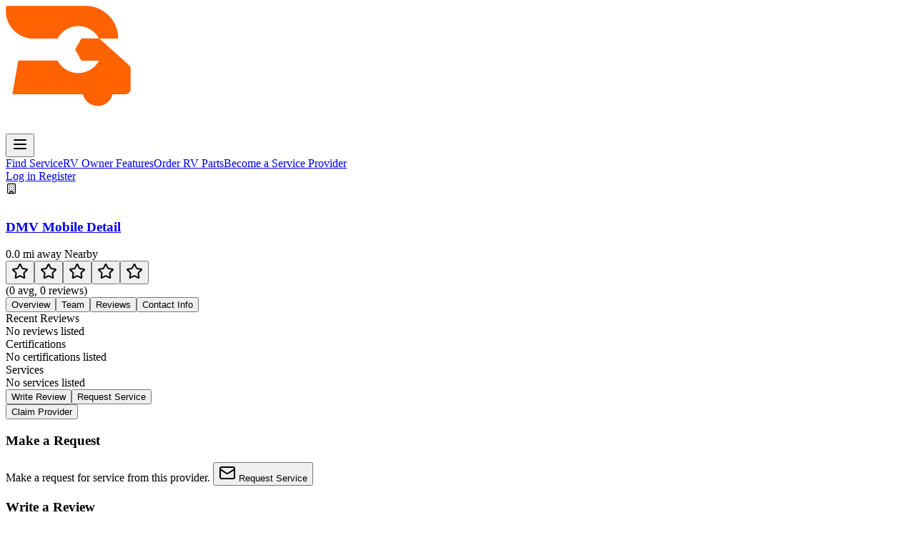

--- FILE ---
content_type: text/html; charset=UTF-8
request_url: https://mobilervservice.com/locations/dmv-mobile-detail/
body_size: 7109
content:
<!DOCTYPE html>
<html lang="en"  class="">
    <head>
        <!-- Google tag (gtag.js) -->
        <script async src="https://www.googletagmanager.com/gtag/js?id=G-ZWB9WK3TJD"></script>
        <script>
            window.dataLayer = window.dataLayer || [];
            function gtag(){dataLayer.push(arguments);}
            gtag('js', new Date());
            gtag('config','G-ZWB9WK3TJD');
        </script>
        <script src='//fw-cdn.com/15398240/6729461.js' chat='true'></script>

        <meta charset="utf-8">
        <meta name="viewport" content="width=device-width, initial-scale=1">

        
        <script>
            (function() {
                const appearance = 'system';

                if (appearance === 'system') {
                    const prefersDark = window.matchMedia('(prefers-color-scheme: dark)').matches;

                    if (prefersDark) {
                        document.documentElement.classList.add('dark');
                    }
                }
            })();
        </script>

        
        <style>
            html {
                background-color: oklch(1 0 0);
            }

            html.dark {
                background-color: oklch(0.145 0 0);
            }
        </style>

        <title inertia>MobileRVService.com</title>
        <link rel="icon" href="/favicon-16x16.webp" sizes="any">
        <link rel="icon" href="/favicon-32x32.webp" sizes="any">
        <link rel="apple-touch-icon" href="/apple-touch-icon.webp">

        <link rel="preconnect" href="https://fonts.bunny.net">
        <link href="https://fonts.bunny.net/css?family=instrument-sans:400,500,600" rel="stylesheet" />



        <link rel="preload" as="style" href="https://mobilervservice.com/build/assets/app-DuCsqZkh.css" /><link rel="preload" as="style" href="https://mobilervservice.com/build/assets/index-B_9_nDbo.css" /><link rel="modulepreload" as="script" href="https://mobilervservice.com/build/assets/app-CGRfAwvn.js" /><link rel="modulepreload" as="script" href="https://mobilervservice.com/build/assets/LocationPage-C3J2ZzSR.js" /><link rel="modulepreload" as="script" href="https://mobilervservice.com/build/assets/index-CEMrwl4h.js" /><link rel="modulepreload" as="script" href="https://mobilervservice.com/build/assets/useAnalytics-DZa7lkgk.js" /><link rel="modulepreload" as="script" href="https://mobilervservice.com/build/assets/ReviewSourceIcon.vue_vue_type_script_setup_true_lang-CGPLHCoO.js" /><link rel="modulepreload" as="script" href="https://mobilervservice.com/build/assets/StarRating.vue_vue_type_script_setup_true_lang-CrnAuoZm.js" /><link rel="modulepreload" as="script" href="https://mobilervservice.com/build/assets/useInitials-CPep9sAh.js" /><link rel="modulepreload" as="script" href="https://mobilervservice.com/build/assets/TabsTrigger.vue_vue_type_script_setup_true_lang-DVRUtwla.js" /><link rel="modulepreload" as="script" href="https://mobilervservice.com/build/assets/TabsContent.vue_vue_type_script_setup_true_lang-CsZb6tYb.js" /><link rel="modulepreload" as="script" href="https://mobilervservice.com/build/assets/LogoAvatar.vue_vue_type_script_setup_true_lang-BH8_rGh9.js" /><link rel="modulepreload" as="script" href="https://mobilervservice.com/build/assets/index-DinGQ38m.js" /><link rel="modulepreload" as="script" href="https://mobilervservice.com/build/assets/Card.vue_vue_type_script_setup_true_lang-L8AWfDDP.js" /><link rel="modulepreload" as="script" href="https://mobilervservice.com/build/assets/CardContent.vue_vue_type_script_setup_true_lang-B7RoYrpf.js" /><link rel="modulepreload" as="script" href="https://mobilervservice.com/build/assets/CardFooter.vue_vue_type_script_setup_true_lang-HEO5RWuS.js" /><link rel="modulepreload" as="script" href="https://mobilervservice.com/build/assets/CardTitle.vue_vue_type_script_setup_true_lang-Cwt0syVG.js" /><link rel="modulepreload" as="script" href="https://mobilervservice.com/build/assets/index-CG8VJWxQ.js" /><link rel="modulepreload" as="script" href="https://mobilervservice.com/build/assets/index-C2Ny65-v.js" /><link rel="modulepreload" as="script" href="https://mobilervservice.com/build/assets/useReviewStore-Cay4V4wb.js" /><link rel="modulepreload" as="script" href="https://mobilervservice.com/build/assets/external-link-CpIPeniu.js" /><link rel="modulepreload" as="script" href="https://mobilervservice.com/build/assets/x-BZLQplhC.js" /><link rel="modulepreload" as="script" href="https://mobilervservice.com/build/assets/plus-ZT_TxZas.js" /><link rel="modulepreload" as="script" href="https://mobilervservice.com/build/assets/unlink-Cap4U5AL.js" /><link rel="modulepreload" as="script" href="https://mobilervservice.com/build/assets/users-DXl--YLN.js" /><link rel="modulepreload" as="script" href="https://mobilervservice.com/build/assets/mail-CugKOVHi.js" /><link rel="modulepreload" as="script" href="https://mobilervservice.com/build/assets/star-k2aKgxGV.js" /><link rel="modulepreload" as="script" href="https://mobilervservice.com/build/assets/OrganizationQuestionsList.vue_vue_type_script_setup_true_lang-CMKMddEY.js" /><link rel="modulepreload" as="script" href="https://mobilervservice.com/build/assets/PublicLayout.vue_vue_type_script_setup_true_lang-BW1JtXBg.js" /><link rel="modulepreload" as="script" href="https://mobilervservice.com/build/assets/index-D5jJfoDO.js" /><link rel="modulepreload" as="script" href="https://mobilervservice.com/build/assets/utils-9T6UGRq-.js" /><link rel="modulepreload" as="script" href="https://mobilervservice.com/build/assets/shield-check-CINRwkVP.js" /><link rel="modulepreload" as="script" href="https://mobilervservice.com/build/assets/createLucideIcon-DTelf6jb.js" /><link rel="modulepreload" as="script" href="https://mobilervservice.com/build/assets/Icon.vue_vue_type_script_setup_true_name_AppIcon_lang-BvXkLhSs.js" /><link rel="modulepreload" as="script" href="https://mobilervservice.com/build/assets/sliders-horizontal-CU98et0u.js" /><link rel="modulepreload" as="script" href="https://mobilervservice.com/build/assets/minus-DVqJfo7m.js" /><link rel="modulepreload" as="script" href="https://mobilervservice.com/build/assets/arrow-right-BKl1RDOJ.js" /><link rel="modulepreload" as="script" href="https://mobilervservice.com/build/assets/sun-snow-BU1KSX2k.js" /><link rel="modulepreload" as="script" href="https://mobilervservice.com/build/assets/badge-info-DEplPDZI.js" /><link rel="modulepreload" as="script" href="https://mobilervservice.com/build/assets/ellipsis-C7i97NVM.js" /><link rel="modulepreload" as="script" href="https://mobilervservice.com/build/assets/toggle-right-CwC75S4K.js" /><link rel="modulepreload" as="script" href="https://mobilervservice.com/build/assets/bug-IpaSuQdE.js" /><link rel="modulepreload" as="script" href="https://mobilervservice.com/build/assets/building-2-BtAGdBYJ.js" /><link rel="modulepreload" as="script" href="https://mobilervservice.com/build/assets/table-1Z8PiVkM.js" /><link rel="modulepreload" as="script" href="https://mobilervservice.com/build/assets/hexagon-DeahqDce.js" /><link rel="modulepreload" as="script" href="https://mobilervservice.com/build/assets/camera-Bk1JCGTD.js" /><link rel="modulepreload" as="script" href="https://mobilervservice.com/build/assets/check-COO8SgLS.js" /><link rel="modulepreload" as="script" href="https://mobilervservice.com/build/assets/chevron-up-_2_FHojH.js" /><link rel="modulepreload" as="script" href="https://mobilervservice.com/build/assets/chevron-left-B61pf3jo.js" /><link rel="modulepreload" as="script" href="https://mobilervservice.com/build/assets/chevrons-up-down-DnkF1zcM.js" /><link rel="modulepreload" as="script" href="https://mobilervservice.com/build/assets/circle-alert-CTLLrRgT.js" /><link rel="modulepreload" as="script" href="https://mobilervservice.com/build/assets/circle-check-big-BoZwEJtM.js" /><link rel="modulepreload" as="script" href="https://mobilervservice.com/build/assets/circle-check-DQOtY5Wk.js" /><link rel="modulepreload" as="script" href="https://mobilervservice.com/build/assets/circle-x-Dn2xqORm.js" /><link rel="modulepreload" as="script" href="https://mobilervservice.com/build/assets/circle-CuDDYGvl.js" /><link rel="modulepreload" as="script" href="https://mobilervservice.com/build/assets/clipboard-list-2Iy4Lg_Z.js" /><link rel="modulepreload" as="script" href="https://mobilervservice.com/build/assets/clock-BIFRM5DJ.js" /><link rel="modulepreload" as="script" href="https://mobilervservice.com/build/assets/copy-BosWy1RU.js" /><link rel="modulepreload" as="script" href="https://mobilervservice.com/build/assets/credit-card-Bui615S0.js" /><link rel="modulepreload" as="script" href="https://mobilervservice.com/build/assets/crown-DT9_7zel.js" /><link rel="modulepreload" as="script" href="https://mobilervservice.com/build/assets/user-minus-BpNBK-O_.js" /><link rel="modulepreload" as="script" href="https://mobilervservice.com/build/assets/ellipsis-vertical-B97dHv4G.js" /><link rel="modulepreload" as="script" href="https://mobilervservice.com/build/assets/eye-off-C46LVzHF.js" /><link rel="modulepreload" as="script" href="https://mobilervservice.com/build/assets/eye-Cx5hNuER.js" /><link rel="modulepreload" as="script" href="https://mobilervservice.com/build/assets/file-text-DvwrooEw.js" /><link rel="modulepreload" as="script" href="https://mobilervservice.com/build/assets/pencil-ItmXiF_f.js" /><link rel="modulepreload" as="script" href="https://mobilervservice.com/build/assets/info-FUVLRUOV.js" /><link rel="modulepreload" as="script" href="https://mobilervservice.com/build/assets/life-buoy-CQbaq5eI.js" /><link rel="modulepreload" as="script" href="https://mobilervservice.com/build/assets/loader-circle-BrVqvREk.js" /><link rel="modulepreload" as="script" href="https://mobilervservice.com/build/assets/map-pin-check-Bs1GRUzu.js" /><link rel="modulepreload" as="script" href="https://mobilervservice.com/build/assets/map-pin-2E46_aLX.js" /><link rel="modulepreload" as="script" href="https://mobilervservice.com/build/assets/menu-BXYABgSM.js" /><link rel="modulepreload" as="script" href="https://mobilervservice.com/build/assets/sun-SpU69Pmr.js" /><link rel="modulepreload" as="script" href="https://mobilervservice.com/build/assets/tag-BPw2N4Va.js" /><link rel="modulepreload" as="script" href="https://mobilervservice.com/build/assets/pencil-line-haovypXa.js" /><link rel="modulepreload" as="script" href="https://mobilervservice.com/build/assets/printer-BGqVF79v.js" /><link rel="modulepreload" as="script" href="https://mobilervservice.com/build/assets/refresh-cw-6SJz74i2.js" /><link rel="modulepreload" as="script" href="https://mobilervservice.com/build/assets/search-BnYkXdk7.js" /><link rel="modulepreload" as="script" href="https://mobilervservice.com/build/assets/send-dv77ml2x.js" /><link rel="modulepreload" as="script" href="https://mobilervservice.com/build/assets/sparkles-DEFXror8.js" /><link rel="modulepreload" as="script" href="https://mobilervservice.com/build/assets/square-pen-LUZDONOi.js" /><link rel="modulepreload" as="script" href="https://mobilervservice.com/build/assets/thumbs-up-BMlVGHNl.js" /><link rel="modulepreload" as="script" href="https://mobilervservice.com/build/assets/trash-2-lzhzl1YY.js" /><link rel="modulepreload" as="script" href="https://mobilervservice.com/build/assets/trending-up-CULLUPkK.js" /><link rel="modulepreload" as="script" href="https://mobilervservice.com/build/assets/truck-Ch_eeUT9.js" /><link rel="modulepreload" as="script" href="https://mobilervservice.com/build/assets/upload-BsouZedW.js" /><link rel="modulepreload" as="script" href="https://mobilervservice.com/build/assets/user-x-DRA6Es3D.js" /><link rel="modulepreload" as="script" href="https://mobilervservice.com/build/assets/wrench-Cx1kAA7g.js" /><link rel="modulepreload" as="script" href="https://mobilervservice.com/build/assets/DialogContent.vue_vue_type_script_setup_true_lang-CEggFuBD.js" /><link rel="modulepreload" as="script" href="https://mobilervservice.com/build/assets/useForwardPropsEmits-D7MCxLeJ.js" /><link rel="modulepreload" as="script" href="https://mobilervservice.com/build/assets/DialogPortal-BULkfQuK.js" /><link rel="modulepreload" as="script" href="https://mobilervservice.com/build/assets/useForwardExpose-BIwbbTMI.js" /><link rel="modulepreload" as="script" href="https://mobilervservice.com/build/assets/Presence-Bx5QF3xJ.js" /><link rel="modulepreload" as="script" href="https://mobilervservice.com/build/assets/Teleport-jvq2H-RB.js" /><link rel="modulepreload" as="script" href="https://mobilervservice.com/build/assets/nullish-CHIgUVhi.js" /><link rel="modulepreload" as="script" href="https://mobilervservice.com/build/assets/handleAndDispatchCustomEvent-ChOKVcqp.js" /><link rel="modulepreload" as="script" href="https://mobilervservice.com/build/assets/useId-DrGqiYX2.js" /><link rel="modulepreload" as="script" href="https://mobilervservice.com/build/assets/utils-DrK-N7U9.js" /><link rel="modulepreload" as="script" href="https://mobilervservice.com/build/assets/DialogFooter.vue_vue_type_script_setup_true_lang-D_-3zEpI.js" /><link rel="modulepreload" as="script" href="https://mobilervservice.com/build/assets/DialogDescription-D9pZXrio.js" /><link rel="modulepreload" as="script" href="https://mobilervservice.com/build/assets/DialogTitle.vue_vue_type_script_setup_true_lang-SEXYOcIg.js" /><link rel="modulepreload" as="script" href="https://mobilervservice.com/build/assets/DialogTitle-CBdutxxx.js" /><link rel="modulepreload" as="script" href="https://mobilervservice.com/build/assets/GuestServiceRequestForm.vue_vue_type_script_setup_true_lang-Cy7xn_gz.js" /><link rel="modulepreload" as="script" href="https://mobilervservice.com/build/assets/AddressAutocomplete.vue_vue_type_script_setup_true_lang-E_78oTPw.js" /><link rel="modulepreload" as="script" href="https://mobilervservice.com/build/assets/Input.vue_vue_type_script_setup_true_lang-DY6HG_27.js" /><link rel="modulepreload" as="script" href="https://mobilervservice.com/build/assets/Textarea.vue_vue_type_script_setup_true_lang-CsNaCb7-.js" /><link rel="modulepreload" as="script" href="https://mobilervservice.com/build/assets/useGuestAuth-BAvp8PuG.js" /><link rel="modulepreload" as="script" href="https://mobilervservice.com/build/assets/SheetHeader.vue_vue_type_script_setup_true_lang-CyK3SL9n.js" /><link rel="modulepreload" as="script" href="https://mobilervservice.com/build/assets/SheetDescription.vue_vue_type_script_setup_true_lang-DgFi-sLo.js" /><link rel="modulepreload" as="script" href="https://mobilervservice.com/build/assets/SheetTitle.vue_vue_type_script_setup_true_lang-Vfd1EJcM.js" /><link rel="modulepreload" as="script" href="https://mobilervservice.com/build/assets/TooltipProvider.vue_vue_type_script_setup_true_lang-B13hkwxB.js" /><link rel="modulepreload" as="script" href="https://mobilervservice.com/build/assets/VisuallyHidden-CWIoyNTO.js" /><link rel="modulepreload" as="script" href="https://mobilervservice.com/build/assets/PopperContent-B85tu4-V.js" /><link rel="modulepreload" as="script" href="https://mobilervservice.com/build/assets/RovingFocusGroup-tT9c5d3k.js" /><link rel="modulepreload" as="script" href="https://mobilervservice.com/build/assets/usePrimitiveElement-CMdVa837.js" /><link rel="modulepreload" as="script" href="https://mobilervservice.com/build/assets/Collection-D4cIZ_oV.js" /><link rel="modulepreload" as="script" href="https://mobilervservice.com/build/assets/utils-Bb_MfBmp.js" /><link rel="modulepreload" as="script" href="https://mobilervservice.com/build/assets/RovingFocusItem-R_oHZU1I.js" /><link rel="modulepreload" as="script" href="https://mobilervservice.com/build/assets/index-CMWG4mbA.js" /><link rel="modulepreload" as="script" href="https://mobilervservice.com/build/assets/QuestionCard.vue_vue_type_script_setup_true_lang-BY5ZJALi.js" /><link rel="modulepreload" as="script" href="https://mobilervservice.com/build/assets/VoteButtons.vue_vue_type_script_setup_true_lang-DKWAd6u1.js" /><link rel="modulepreload" as="script" href="https://mobilervservice.com/build/assets/CardDescription.vue_vue_type_script_setup_true_lang-CK8cUXEI.js" /><link rel="modulepreload" as="script" href="https://mobilervservice.com/build/assets/index-CBQybrb7.js" /><link rel="modulepreload" as="script" href="https://mobilervservice.com/build/assets/ContactForm.vue_vue_type_script_setup_true_lang-DSLpJeAK.js" /><link rel="modulepreload" as="script" href="https://mobilervservice.com/build/assets/Checkbox.vue_vue_type_script_setup_true_lang-K9KABy7u.js" /><link rel="modulepreload" as="script" href="https://mobilervservice.com/build/assets/useFormControl-C9ROAjW9.js" /><link rel="modulepreload" as="script" href="https://mobilervservice.com/build/assets/VisuallyHiddenInput-CIjo1qQi.js" /><link rel="modulepreload" as="script" href="https://mobilervservice.com/build/assets/Label.vue_vue_type_script_setup_true_lang-BDdP_uIH.js" /><link rel="modulepreload" as="script" href="https://mobilervservice.com/build/assets/RadioGroupItem.vue_vue_type_script_setup_true_lang-tinMndlm.js" /><link rel="modulepreload" as="script" href="https://mobilervservice.com/build/assets/index-2t1l2nhE.js" /><link rel="modulepreload" as="script" href="https://mobilervservice.com/build/assets/useContactFormStore-B6o70Xkj.js" /><link rel="modulepreload" as="script" href="https://mobilervservice.com/build/assets/DialogTrigger-DWjKrkAT.js" /><link rel="stylesheet" href="https://mobilervservice.com/build/assets/app-DuCsqZkh.css" /><link rel="stylesheet" href="https://mobilervservice.com/build/assets/index-B_9_nDbo.css" /><script type="module" src="https://mobilervservice.com/build/assets/app-CGRfAwvn.js"></script><script type="module" src="https://mobilervservice.com/build/assets/LocationPage-C3J2ZzSR.js"></script>        <meta name="description" content="Organization Details" inertia>
<meta name="keywords" content="Mobile RV service, Mobile RV repair, Mobile RV maintenance, Mobile RV parts, Mobile RV accessories, Mobile RV service Mobile providers, Mobile RV repair providers, Mobile RV maintenance providers, Mobile RV parts providers, Mobile RV accessories providers, RV Service near me, Mobile RV Service near me" inertia>
<meta name="author" content="MobileRVService.com" inertia>
<meta name="robots" content="index, follow" inertia>
<meta name="googlebot" content="index, follow" inertia>
<meta name="bingbot" content="index, follow" inertia>
<meta property="og:title" content="DMV Mobile Detail" inertia>
<meta property="og:description" content="Organization Details" inertia>
<meta property="og:image" content="https://mobilervservice.com/img/previewImage.png" inertia>
<meta property="og:image:secure_url" content="https://mobilervservice.com/img/previewImage.png" inertia>
<meta property="og:image:type" content="image/png" inertia>
<meta property="og:image:width" content="1184" inertia>
<meta property="og:image:height" content="175" inertia>
<meta property="og:image:alt" content="MobileRVService.com" inertia>
<meta property="og:url" content="https://mobilervservice.com/locations/dmv-mobile-detail" inertia>
<meta property="og:type" content="website" inertia>
<meta property="og:locale" content="en_US" inertia>
<meta property="og:site_name" content="MobileRVService.com" inertia>
<meta name="twitter:card" content="summary" inertia>
<meta name="twitter:url" content="https://mobilervservice.com/locations/dmv-mobile-detail" inertia>
<meta name="twitter:title" content="DMV Mobile Detail" inertia>
<meta name="twitter:description" content="Organization Details" inertia>
<meta name="twitter:image" content="https://mobilervservice.com/img/previewImage.png" inertia>
<title inertia>DMV Mobile Detail - MobileRVService.com</title>
    </head>
    <body class="font-sans antialiased">
        <div id="app" data-page="{&quot;component&quot;:&quot;public/LocationPage&quot;,&quot;props&quot;:{&quot;errors&quot;:{},&quot;name&quot;:&quot;MobileRVService.com&quot;,&quot;appUrl&quot;:&quot;https://mobilervservice.com&quot;,&quot;auth&quot;:{&quot;user&quot;:null},&quot;sidebarOpen&quot;:true,&quot;rvAssistOrganizationId&quot;:2771,&quot;mode&quot;:&quot;detail&quot;,&quot;slug&quot;:&quot;dmv-mobile-detail&quot;,&quot;organization&quot;:{&quot;id&quot;:1699,&quot;name&quot;:&quot;DMV Mobile Detail&quot;,&quot;description&quot;:null,&quot;website&quot;:&quot;https://dmvmobiledetail.com/&quot;,&quot;slug&quot;:&quot;dmv-mobile-detail&quot;,&quot;city&quot;:null,&quot;state&quot;:null,&quot;contact&quot;:{&quot;email&quot;:&quot;DMVcontactus@gmail.com&quot;,&quot;phone&quot;:&quot;(571) 241-9142&quot;,&quot;cell_phone&quot;:null},&quot;center_lat&quot;:38.682704,&quot;center_lng&quot;:-77.279315,&quot;claimed_at&quot;:null,&quot;has_members&quot;:false,&quot;claimed_by&quot;:null,&quot;distance_miles&quot;:0,&quot;in_service_area&quot;:false,&quot;verified&quot;:false,&quot;service_areas&quot;:[{&quot;id&quot;:1669,&quot;shape_type&quot;:&quot;circle&quot;,&quot;center_lat&quot;:38.682704,&quot;center_lng&quot;:-77.279315,&quot;radius_meters&quot;:11661,&quot;coordinates&quot;:null,&quot;area_type&quot;:&quot;mobile&quot;,&quot;city&quot;:&quot;Woodbridge&quot;,&quot;state&quot;:&quot;VA&quot;}],&quot;logo_image&quot;:null,&quot;contacts&quot;:[{&quot;email&quot;:&quot;DMVcontactus@gmail.com&quot;,&quot;phone&quot;:&quot;(571) 241-9142&quot;,&quot;cell_phone&quot;:null}],&quot;services&quot;:[],&quot;proofs&quot;:[],&quot;certifications&quot;:[],&quot;review_stats&quot;:{&quot;avg_rating&quot;:null,&quot;total_reviews&quot;:0,&quot;positive_review&quot;:null,&quot;negative_review&quot;:null,&quot;google_place_rating&quot;:null,&quot;google_place_rating_count&quot;:0},&quot;subscription_plan&quot;:&quot;sp_basic&quot;,&quot;organization_type&quot;:&quot;serviceprovider&quot;},&quot;service_request_id&quot;:null,&quot;organizationQuestions&quot;:[{&quot;id&quot;:7,&quot;title&quot;:&quot;PV Inverter Failure/Shutdown&quot;,&quot;body&quot;:&quot;PV Inverters in Faiuremode on VRM System. \nHow do I restart?&quot;,&quot;user_id&quot;:172,&quot;user&quot;:{&quot;id&quot;:172,&quot;name&quot;:&quot;Theodore Barrow&quot;,&quot;email&quot;:&quot;tbarrow1@san.rr.com&quot;,&quot;email_verified_at&quot;:&quot;2025-12-09T01:49:13.000000Z&quot;,&quot;created_at&quot;:&quot;2025-12-09T01:48:58.000000Z&quot;,&quot;updated_at&quot;:&quot;2026-01-20T22:15:33.000000Z&quot;,&quot;two_factor_secret&quot;:null,&quot;two_factor_recovery_codes&quot;:null,&quot;two_factor_confirmed_at&quot;:null,&quot;is_superadmin&quot;:false,&quot;superadmin_granted_at&quot;:null,&quot;superadmin_granted_by&quot;:null,&quot;current_organization_id&quot;:2499,&quot;suspended_at&quot;:null,&quot;suspended_reason&quot;:null,&quot;deleted_at&quot;:null,&quot;last_login_at&quot;:&quot;2026-01-20T22:15:33.000000Z&quot;,&quot;referred_by_id&quot;:null},&quot;accepted_answer_id&quot;:null,&quot;human_readable_created_at&quot;:&quot;3 days ago&quot;,&quot;views_count&quot;:17,&quot;votes_count&quot;:1,&quot;answers_count&quot;:1,&quot;tags&quot;:{&quot;data&quot;:[]},&quot;related_entity_type&quot;:&quot;App\\Models\\Vehicle&quot;,&quot;related_entity_id&quot;:34,&quot;created_at&quot;:&quot;2026-01-20T22:19:02.000000Z&quot;,&quot;updated_at&quot;:&quot;2026-01-23T21:13:20.000000Z&quot;},{&quot;id&quot;:2,&quot;title&quot;:&quot;Genset Run Time&quot;,&quot;body&quot;:&quot;We are typically at our sites for over a month at a time and never use the 10KVA generator.  How often should I be running this to keep the fuel lines cleaned out?  I hear things all over the board....&quot;,&quot;user_id&quot;:251,&quot;user&quot;:{&quot;id&quot;:251,&quot;name&quot;:&quot;Mark Falconi&quot;,&quot;email&quot;:&quot;unlimitedfuneast+666@gmail.com&quot;,&quot;email_verified_at&quot;:&quot;2026-01-06T15:18:04.000000Z&quot;,&quot;created_at&quot;:&quot;2026-01-06T15:17:55.000000Z&quot;,&quot;updated_at&quot;:&quot;2026-01-06T15:18:20.000000Z&quot;,&quot;two_factor_secret&quot;:null,&quot;two_factor_recovery_codes&quot;:null,&quot;two_factor_confirmed_at&quot;:null,&quot;is_superadmin&quot;:false,&quot;superadmin_granted_at&quot;:null,&quot;superadmin_granted_by&quot;:null,&quot;current_organization_id&quot;:3360,&quot;suspended_at&quot;:null,&quot;suspended_reason&quot;:null,&quot;deleted_at&quot;:null,&quot;last_login_at&quot;:&quot;2026-01-06T15:17:56.000000Z&quot;,&quot;referred_by_id&quot;:null},&quot;accepted_answer_id&quot;:null,&quot;human_readable_created_at&quot;:&quot;2 weeks ago&quot;,&quot;views_count&quot;:66,&quot;votes_count&quot;:3,&quot;answers_count&quot;:1,&quot;tags&quot;:{&quot;data&quot;:[]},&quot;related_entity_type&quot;:null,&quot;related_entity_id&quot;:null,&quot;created_at&quot;:&quot;2026-01-06T16:26:01.000000Z&quot;,&quot;updated_at&quot;:&quot;2026-01-24T04:37:43.000000Z&quot;},{&quot;id&quot;:3,&quot;title&quot;:&quot;Alde Heat System Fluid&quot;,&quot;body&quot;:&quot;I have an Alde compact 33010 heating system in my RV.  I know that those have to have the fluid exchanged every two years. I&#39;m pretty sure it is an old fluid type because it&#39;s yellow.  Do I need to do anything with it before spring?&quot;,&quot;user_id&quot;:23,&quot;user&quot;:{&quot;id&quot;:23,&quot;name&quot;:&quot;Mary Clark&quot;,&quot;email&quot;:&quot;mariannadegarmo@hotmail.com&quot;,&quot;email_verified_at&quot;:&quot;2025-11-12T15:44:53.000000Z&quot;,&quot;created_at&quot;:&quot;2025-11-12T15:44:32.000000Z&quot;,&quot;updated_at&quot;:&quot;2026-01-06T16:46:12.000000Z&quot;,&quot;two_factor_secret&quot;:null,&quot;two_factor_recovery_codes&quot;:null,&quot;two_factor_confirmed_at&quot;:null,&quot;is_superadmin&quot;:false,&quot;superadmin_granted_at&quot;:null,&quot;superadmin_granted_by&quot;:null,&quot;current_organization_id&quot;:1401,&quot;suspended_at&quot;:null,&quot;suspended_reason&quot;:null,&quot;deleted_at&quot;:null,&quot;last_login_at&quot;:&quot;2026-01-06T16:46:12.000000Z&quot;,&quot;referred_by_id&quot;:null},&quot;accepted_answer_id&quot;:null,&quot;human_readable_created_at&quot;:&quot;2 weeks ago&quot;,&quot;views_count&quot;:66,&quot;votes_count&quot;:2,&quot;answers_count&quot;:2,&quot;tags&quot;:{&quot;data&quot;:[]},&quot;related_entity_type&quot;:null,&quot;related_entity_id&quot;:null,&quot;created_at&quot;:&quot;2026-01-06T16:50:01.000000Z&quot;,&quot;updated_at&quot;:&quot;2026-01-23T19:08:45.000000Z&quot;},{&quot;id&quot;:4,&quot;title&quot;:&quot;Airstream Roof&quot;,&quot;body&quot;:&quot;I have a 2004 Airstream - the roof looks like it is peeling and has white paint on it.  Does anyone know what the paint type is for this?  Can I do it myself or does it need sanded?  Thanks in advance&quot;,&quot;user_id&quot;:253,&quot;user&quot;:{&quot;id&quot;:253,&quot;name&quot;:&quot;Barry Arts&quot;,&quot;email&quot;:&quot;unlimitedfuneast+777@gmail.com&quot;,&quot;email_verified_at&quot;:&quot;2026-01-06T22:33:03.000000Z&quot;,&quot;created_at&quot;:&quot;2026-01-06T22:32:50.000000Z&quot;,&quot;updated_at&quot;:&quot;2026-01-10T22:54:55.000000Z&quot;,&quot;two_factor_secret&quot;:null,&quot;two_factor_recovery_codes&quot;:null,&quot;two_factor_confirmed_at&quot;:null,&quot;is_superadmin&quot;:false,&quot;superadmin_granted_at&quot;:null,&quot;superadmin_granted_by&quot;:null,&quot;current_organization_id&quot;:3363,&quot;suspended_at&quot;:null,&quot;suspended_reason&quot;:null,&quot;deleted_at&quot;:null,&quot;last_login_at&quot;:&quot;2026-01-10T22:54:55.000000Z&quot;,&quot;referred_by_id&quot;:1},&quot;accepted_answer_id&quot;:null,&quot;human_readable_created_at&quot;:&quot;2 weeks ago&quot;,&quot;views_count&quot;:63,&quot;votes_count&quot;:1,&quot;answers_count&quot;:1,&quot;tags&quot;:{&quot;data&quot;:[{&quot;id&quot;:10,&quot;name&quot;:&quot;Body - Exterior&quot;,&quot;slug&quot;:&quot;body-exterior&quot;,&quot;description&quot;:null,&quot;color&quot;:&quot;#c9d70f&quot;,&quot;usage_count&quot;:1,&quot;created_at&quot;:&quot;2026-01-06T22:34:34.000000Z&quot;,&quot;updated_at&quot;:&quot;2026-01-06T22:36:28.000000Z&quot;}]},&quot;related_entity_type&quot;:null,&quot;related_entity_id&quot;:null,&quot;created_at&quot;:&quot;2026-01-06T22:36:28.000000Z&quot;,&quot;updated_at&quot;:&quot;2026-01-24T08:25:26.000000Z&quot;}],&quot;hasOrganizationParticipated&quot;:false},&quot;url&quot;:&quot;/locations/dmv-mobile-detail/&quot;,&quot;version&quot;:&quot;675a023b96889811445e05f7328c722b&quot;,&quot;clearHistory&quot;:false,&quot;encryptHistory&quot;:false}"><!--[--><!--[--><!-- Remove item from normal navigation flow, only available via hotkey --><section aria-label="Notifications alt+T" tabindex="-1" aria-live="polite" aria-relevant="additions text" aria-atomic="false"><!--[--><ol data-sonner-toaster data-sonner-theme="light" class="toaster group" dir="ltr" tabindex="-1" data-theme="light" data-rich-colors="false" data-y-position="bottom" data-x-position="right" style="--front-toast-height:0px;--width:356px;--gap:14px;--normal-bg:var(--popover);--normal-text:var(--popover-foreground);--normal-border:var(--border);--offset-top:24px;--offset-right:24px;--offset-bottom:24px;--offset-left:24px;--mobile-offset-top:16px;--mobile-offset-right:16px;--mobile-offset-bottom:16px;--mobile-offset-left:16px;"><!--[--><!--]--></ol><!--]--></section><!--]--><header class="absolute inset-x-0 top-0 z-50 bg-gray-800"><nav class="flex items-center justify-between p-6 lg:px-8" aria-label="Global"><div class="flex lg:flex-1"><a href="/" class="-m-1.5 p-1.5"><img class="h-8 w-auto" src="/img/mobileRVService.webp" alt=""></a></div><!--[--><!--[--><button type="button" aria-haspopup="dialog" aria-expanded="false" data-state="closed" data-slot="sheet-trigger"><!--[--><!--[--><svg xmlns="http://www.w3.org/2000/svg" width="24" height="24" viewBox="0 0 24 24" fill="none" stroke="currentColor" stroke-width="2" stroke-linecap="round" stroke-linejoin="round" class="lucide lucide-menu-icon h-6 w-6 text-white lg:hidden" aria-hidden="true"><line x1="4" x2="20" y1="12" y2="12"></line><line x1="4" x2="20" y1="6" y2="6"></line><line x1="4" x2="20" y1="18" y2="18"></line></svg><!--]--><!--]--></button><!--v-if--><!--]--><!--]--><div class="flex hidden items-center gap-2 lg:flex lg:gap-x-12"><!--[--><a href="/find-service" class="text-sm/6 font-semibold text-white">Find Service</a><a href="/owner-features" class="text-sm/6 font-semibold text-white">RV Owner Features</a><!--]--><a data-slot="button" class="inline-flex items-center justify-center gap-2 whitespace-nowrap rounded-md transition-all disabled:pointer-events-none disabled:opacity-50 [&amp;_svg]:pointer-events-none [&amp;_svg:not([class*=&#39;size-&#39;])]:size-4 shrink-0 [&amp;_svg]:shrink-0 outline-none focus-visible:border-ring focus-visible:ring-ring/50 focus-visible:ring-[3px] aria-invalid:ring-destructive/20 dark:aria-invalid:ring-destructive/40 aria-invalid:border-destructive hover:bg-accent hover:text-accent-foreground dark:hover:bg-accent/50 h-9 px-4 py-2 has-[&gt;svg]:px-3 text-sm/6 font-semibold text-white" href="/parts/benefits"><!--[-->Order RV Parts<!--]--></a><a data-slot="button" class="inline-flex items-center justify-center gap-2 whitespace-nowrap rounded-md text-sm font-medium transition-all disabled:pointer-events-none disabled:opacity-50 [&amp;_svg]:pointer-events-none [&amp;_svg:not([class*=&#39;size-&#39;])]:size-4 shrink-0 [&amp;_svg]:shrink-0 outline-none focus-visible:border-ring focus-visible:ring-ring/50 focus-visible:ring-[3px] aria-invalid:ring-destructive/20 dark:aria-invalid:ring-destructive/40 aria-invalid:border-destructive bg-primary text-primary-foreground hover:bg-primary/90 h-9 px-4 py-2 has-[&gt;svg]:px-3" href="/service-provider-features"><!--[-->Become a Service Provider<!--]--></a></div><div class="hidden lg:flex lg:flex-1 lg:justify-end"><nav class="flex items-center justify-end gap-4"><!--[--><a class="inline-block rounded-sm border border-transparent px-5 py-1.5 text-sm leading-normal text-white" href="/login"> Log in </a><a class="inline-block rounded-sm border border-[#19140035] px-5 py-1.5 text-sm leading-normal text-white" href="/register?initialize_type=rvowner"> Register </a><!--]--></nav></div></nav></header><div class="flex min-h-screen flex-col pt-20"><!--[--><!----><div class="bg-white py-16 dark:bg-gray-950"><div class="mx-auto flex w-full max-w-7xl flex-col gap-10 px-4 md:px-8"><!--[--><div class="grid grid-cols-1 gap-4 md:grid-cols-4"><div data-slot="card" class="bg-card text-card-foreground flex flex-col gap-6 rounded-xl border py-6 shadow-sm col-span-1 md:col-span-3 h-full"><!--[--><div data-slot="card-header" class="@container/card-header grid auto-rows-min grid-rows-[auto_auto] items-start gap-1.5 px-6 has-data-[slot=card-action]:grid-cols-[1fr_auto] [.border-b]:pb-6"><!--[--><div class="flex items-start justify-between gap-4"><div class="flex items-start gap-3"><div style="width:32px;height:32px;" class="inline-flex items-center justify-center rounded-md border bg-white"><svg xmlns="http://www.w3.org/2000/svg" width="16" height="16" viewBox="0 0 24 24" fill="none" stroke="currentColor" stroke-width="2" stroke-linecap="round" stroke-linejoin="round" class="lucide lucide-building-icon text-gray-400 h-5 w-5"><rect width="16" height="20" x="4" y="2" rx="2" ry="2"></rect><path d="M9 22v-4h6v4"></path><path d="M8 6h.01"></path><path d="M16 6h.01"></path><path d="M12 6h.01"></path><path d="M12 10h.01"></path><path d="M12 14h.01"></path><path d="M16 10h.01"></path><path d="M16 14h.01"></path><path d="M8 10h.01"></path><path d="M8 14h.01"></path></svg></div><div class="flex flex-col gap-1"><h3 data-slot="card-title" class="leading-none font-semibold"><!--[--><a href="/locations/dmv-mobile-detail/1699">DMV Mobile Detail</a><!--]--></h3><div class="flex flex-wrap items-center gap-2 text-xs text-muted-foreground"><span>0.0 mi away </span><span class="inline-flex items-center rounded-full bg-gray-50 px-2 py-0.5 text-xs font-medium text-gray-600 ring-1 ring-gray-500/10 ring-inset"> Nearby </span><!----></div><div class="flex flex-wrap items-center gap-2"><!----><!----><!----></div><div class="flex flex-wrap items-center gap-2"><div class="flex items-center gap-1"><!--[--><button type="button" class="relative inline-block transition-colors text-gray-300 cursor-not-allowed"><svg xmlns="http://www.w3.org/2000/svg" width="24" height="24" viewBox="0 0 24 24" fill="none" stroke="currentColor" stroke-width="2" stroke-linecap="round" stroke-linejoin="round" class="lucide lucide-star-icon relative z-0"><path d="M11.525 2.295a.53.53 0 0 1 .95 0l2.31 4.679a2.123 2.123 0 0 0 1.595 1.16l5.166.756a.53.53 0 0 1 .294.904l-3.736 3.638a2.123 2.123 0 0 0-.611 1.878l.882 5.14a.53.53 0 0 1-.771.56l-4.618-2.428a2.122 2.122 0 0 0-1.973 0L6.396 21.01a.53.53 0 0 1-.77-.56l.881-5.139a2.122 2.122 0 0 0-.611-1.879L2.16 9.795a.53.53 0 0 1 .294-.906l5.165-.755a2.122 2.122 0 0 0 1.597-1.16z"></path></svg><!----></button><button type="button" class="relative inline-block transition-colors text-gray-300 cursor-not-allowed"><svg xmlns="http://www.w3.org/2000/svg" width="24" height="24" viewBox="0 0 24 24" fill="none" stroke="currentColor" stroke-width="2" stroke-linecap="round" stroke-linejoin="round" class="lucide lucide-star-icon relative z-0"><path d="M11.525 2.295a.53.53 0 0 1 .95 0l2.31 4.679a2.123 2.123 0 0 0 1.595 1.16l5.166.756a.53.53 0 0 1 .294.904l-3.736 3.638a2.123 2.123 0 0 0-.611 1.878l.882 5.14a.53.53 0 0 1-.771.56l-4.618-2.428a2.122 2.122 0 0 0-1.973 0L6.396 21.01a.53.53 0 0 1-.77-.56l.881-5.139a2.122 2.122 0 0 0-.611-1.879L2.16 9.795a.53.53 0 0 1 .294-.906l5.165-.755a2.122 2.122 0 0 0 1.597-1.16z"></path></svg><!----></button><button type="button" class="relative inline-block transition-colors text-gray-300 cursor-not-allowed"><svg xmlns="http://www.w3.org/2000/svg" width="24" height="24" viewBox="0 0 24 24" fill="none" stroke="currentColor" stroke-width="2" stroke-linecap="round" stroke-linejoin="round" class="lucide lucide-star-icon relative z-0"><path d="M11.525 2.295a.53.53 0 0 1 .95 0l2.31 4.679a2.123 2.123 0 0 0 1.595 1.16l5.166.756a.53.53 0 0 1 .294.904l-3.736 3.638a2.123 2.123 0 0 0-.611 1.878l.882 5.14a.53.53 0 0 1-.771.56l-4.618-2.428a2.122 2.122 0 0 0-1.973 0L6.396 21.01a.53.53 0 0 1-.77-.56l.881-5.139a2.122 2.122 0 0 0-.611-1.879L2.16 9.795a.53.53 0 0 1 .294-.906l5.165-.755a2.122 2.122 0 0 0 1.597-1.16z"></path></svg><!----></button><button type="button" class="relative inline-block transition-colors text-gray-300 cursor-not-allowed"><svg xmlns="http://www.w3.org/2000/svg" width="24" height="24" viewBox="0 0 24 24" fill="none" stroke="currentColor" stroke-width="2" stroke-linecap="round" stroke-linejoin="round" class="lucide lucide-star-icon relative z-0"><path d="M11.525 2.295a.53.53 0 0 1 .95 0l2.31 4.679a2.123 2.123 0 0 0 1.595 1.16l5.166.756a.53.53 0 0 1 .294.904l-3.736 3.638a2.123 2.123 0 0 0-.611 1.878l.882 5.14a.53.53 0 0 1-.771.56l-4.618-2.428a2.122 2.122 0 0 0-1.973 0L6.396 21.01a.53.53 0 0 1-.77-.56l.881-5.139a2.122 2.122 0 0 0-.611-1.879L2.16 9.795a.53.53 0 0 1 .294-.906l5.165-.755a2.122 2.122 0 0 0 1.597-1.16z"></path></svg><!----></button><button type="button" class="relative inline-block transition-colors text-gray-300 cursor-not-allowed"><svg xmlns="http://www.w3.org/2000/svg" width="24" height="24" viewBox="0 0 24 24" fill="none" stroke="currentColor" stroke-width="2" stroke-linecap="round" stroke-linejoin="round" class="lucide lucide-star-icon relative z-0"><path d="M11.525 2.295a.53.53 0 0 1 .95 0l2.31 4.679a2.123 2.123 0 0 0 1.595 1.16l5.166.756a.53.53 0 0 1 .294.904l-3.736 3.638a2.123 2.123 0 0 0-.611 1.878l.882 5.14a.53.53 0 0 1-.771.56l-4.618-2.428a2.122 2.122 0 0 0-1.973 0L6.396 21.01a.53.53 0 0 1-.77-.56l.881-5.139a2.122 2.122 0 0 0-.611-1.879L2.16 9.795a.53.53 0 0 1 .294-.906l5.165-.755a2.122 2.122 0 0 0 1.597-1.16z"></path></svg><!----></button><!--]--><!----></div><div class="text-sm text-muted-foreground"> (0 avg, 0 reviews) </div></div></div></div><!----></div><!--]--></div><div data-slot="card-content" class="px-6 pt-0"><!--[--><div dir="ltr" data-orientation="horizontal" class="w-full"><!--[--><!--[--><div class="items-center justify-center rounded-md bg-muted p-1 text-muted-foreground grid w-full grid-cols-4" tabindex="-1" data-orientation="horizontal" dir="ltr" style="outline:none;" role="tablist" aria-orientation="horizontal"><!--[--><!--[--><button class="inline-flex items-center justify-center whitespace-nowrap rounded-sm px-3 py-1.5 text-sm font-medium ring-offset-background transition-all focus-visible:outline-none focus-visible:ring-2 focus-visible:ring-ring focus-visible:ring-offset-2 disabled:pointer-events-none disabled:opacity-50 data-[state=active]:bg-background data-[state=active]:text-foreground data-[state=active]:shadow-sm" data-reka-collection-item tabindex="-1" data-orientation="horizontal" data-active id="reka-tabs-v-1-trigger-overview" role="tab" type="button" aria-selected="true" aria-controls="reka-tabs-v-1-content-overview" data-state="active"><!--[--><span class="truncate"><!--[-->Overview<!--]--></span><!--]--></button><button class="inline-flex items-center justify-center whitespace-nowrap rounded-sm px-3 py-1.5 text-sm font-medium ring-offset-background transition-all focus-visible:outline-none focus-visible:ring-2 focus-visible:ring-ring focus-visible:ring-offset-2 disabled:pointer-events-none disabled:opacity-50 data-[state=active]:bg-background data-[state=active]:text-foreground data-[state=active]:shadow-sm" data-reka-collection-item tabindex="-1" data-orientation="horizontal" id="reka-tabs-v-1-trigger-team" role="tab" type="button" aria-selected="false" aria-controls="reka-tabs-v-1-content-team" data-state="inactive"><!--[--><span class="truncate"><!--[-->Team<!--]--></span><!--]--></button><button class="inline-flex items-center justify-center whitespace-nowrap rounded-sm px-3 py-1.5 text-sm font-medium ring-offset-background transition-all focus-visible:outline-none focus-visible:ring-2 focus-visible:ring-ring focus-visible:ring-offset-2 disabled:pointer-events-none disabled:opacity-50 data-[state=active]:bg-background data-[state=active]:text-foreground data-[state=active]:shadow-sm" data-reka-collection-item tabindex="-1" data-orientation="horizontal" id="reka-tabs-v-1-trigger-reviews" role="tab" type="button" aria-selected="false" aria-controls="reka-tabs-v-1-content-reviews" data-state="inactive"><!--[--><span class="truncate"><!--[-->Reviews<!--]--></span><!--]--></button><button class="inline-flex items-center justify-center whitespace-nowrap rounded-sm px-3 py-1.5 text-sm font-medium ring-offset-background transition-all focus-visible:outline-none focus-visible:ring-2 focus-visible:ring-ring focus-visible:ring-offset-2 disabled:pointer-events-none disabled:opacity-50 data-[state=active]:bg-background data-[state=active]:text-foreground data-[state=active]:shadow-sm" data-reka-collection-item tabindex="-1" data-orientation="horizontal" id="reka-tabs-v-1-trigger-contact-info" role="tab" type="button" aria-selected="false" aria-controls="reka-tabs-v-1-content-contact-info" data-state="inactive"><!--[--><span class="truncate"><!--[-->Contact Info<!--]--></span><!--]--></button><!--]--><!--]--></div><div id="reka-tabs-v-1-content-overview" role="tabpanel" data-state="active" data-orientation="horizontal" aria-labelledby="reka-tabs-v-1-trigger-overview" tabindex="0" style="animation-duration:0s;" class="ring-offset-background focus-visible:outline-none focus-visible:ring-2 focus-visible:ring-ring focus-visible:ring-offset-2 mt-4 flex w-full max-w-5xl flex-col gap-4 space-y-2 border-0 shadow-none"><!--[--><!--[--><!----><div class="pb-2"><div class="py-2 text-sm font-bold text-muted-foreground"> Recent Reviews </div><div class="text-sm text-muted-foreground"> No reviews listed </div></div><div class="pb-2"><div class="py-2 text-sm font-bold text-muted-foreground"> Certifications </div><div class="text-sm text-muted-foreground"> No certifications listed </div></div><div class="pb-2"><div class="py-2 text-sm font-bold text-muted-foreground">Services</div><div class="text-sm text-muted-foreground"> No services listed </div></div><!--]--><!--]--></div><div id="reka-tabs-v-1-content-contact-info" role="tabpanel" data-state="inactive" data-orientation="horizontal" aria-labelledby="reka-tabs-v-1-trigger-contact-info" hidden tabindex="0" style="" class="ring-offset-background focus-visible:outline-none focus-visible:ring-2 focus-visible:ring-ring focus-visible:ring-offset-2 mt-4 flex w-full max-w-5xl flex-col gap-4 space-y-2 border-0 shadow-none"><!--v-if--></div><div id="reka-tabs-v-1-content-reviews" role="tabpanel" data-state="inactive" data-orientation="horizontal" aria-labelledby="reka-tabs-v-1-trigger-reviews" hidden tabindex="0" style="" class="ring-offset-background focus-visible:outline-none focus-visible:ring-2 focus-visible:ring-ring focus-visible:ring-offset-2 mt-4 flex w-full max-w-5xl flex-col gap-4 space-y-2 border-0 shadow-none"><!--v-if--></div><div id="reka-tabs-v-1-content-team" role="tabpanel" data-state="inactive" data-orientation="horizontal" aria-labelledby="reka-tabs-v-1-trigger-team" hidden tabindex="0" style="" class="ring-offset-background focus-visible:outline-none focus-visible:ring-2 focus-visible:ring-ring focus-visible:ring-offset-2 mt-4 flex w-full max-w-5xl flex-col gap-4 space-y-2 border-0 shadow-none"><!--v-if--></div><!--]--><!--]--></div><!--]--></div><div data-slot="card-footer" class="items-center px-6 [.border-t]:pt-6 flex flex-col justify-between gap-2"><!--[--><div class="flex w-full items-center justify-center gap-2"><!----><button data-slot="button" class="inline-flex items-center justify-center gap-2 whitespace-nowrap rounded-md text-sm font-medium transition-all disabled:pointer-events-none disabled:opacity-50 [&amp;_svg]:pointer-events-none [&amp;_svg:not([class*=&#39;size-&#39;])]:size-4 shrink-0 [&amp;_svg]:shrink-0 outline-none focus-visible:border-ring focus-visible:ring-ring/50 focus-visible:ring-[3px] aria-invalid:ring-destructive/20 dark:aria-invalid:ring-destructive/40 aria-invalid:border-destructive border bg-background shadow-xs hover:bg-accent hover:text-accent-foreground dark:bg-input/30 dark:border-input dark:hover:bg-input/50 h-9 px-4 py-2 has-[&gt;svg]:px-3"><!--[--> Write Review <!--]--></button><button data-slot="button" class="inline-flex items-center justify-center gap-2 whitespace-nowrap rounded-md text-sm font-medium transition-all disabled:pointer-events-none disabled:opacity-50 [&amp;_svg]:pointer-events-none [&amp;_svg:not([class*=&#39;size-&#39;])]:size-4 shrink-0 [&amp;_svg]:shrink-0 outline-none focus-visible:border-ring focus-visible:ring-ring/50 focus-visible:ring-[3px] aria-invalid:ring-destructive/20 dark:aria-invalid:ring-destructive/40 aria-invalid:border-destructive bg-primary text-primary-foreground hover:bg-primary/90 h-9 px-4 py-2 has-[&gt;svg]:px-3"><!--[--> Request Service <!--]--></button></div><button data-slot="button" class="inline-flex items-center justify-center gap-2 whitespace-nowrap rounded-md text-sm font-medium transition-all disabled:pointer-events-none disabled:opacity-50 [&amp;_svg]:pointer-events-none [&amp;_svg:not([class*=&#39;size-&#39;])]:size-4 shrink-0 [&amp;_svg]:shrink-0 outline-none focus-visible:border-ring focus-visible:ring-ring/50 focus-visible:ring-[3px] aria-invalid:ring-destructive/20 dark:aria-invalid:ring-destructive/40 aria-invalid:border-destructive hover:bg-accent hover:text-accent-foreground dark:hover:bg-accent/50 h-9 px-4 py-2 has-[&gt;svg]:px-3"><!--[--> Claim Provider <!--]--></button><!--]--></div><!--]--></div><div class="col-span-1 md:col-span-1"><div class="col-span-1 flex flex-col gap-4 md:col-span-1"><div data-slot="card" class="bg-card text-card-foreground flex flex-col gap-6 rounded-xl border py-6 shadow-sm"><!--[--><div data-slot="card-header" class="@container/card-header grid auto-rows-min grid-rows-[auto_auto] items-start gap-1.5 px-6 has-data-[slot=card-action]:grid-cols-[1fr_auto] [.border-b]:pb-6"><!--[--><h3 data-slot="card-title" class="leading-none font-semibold"><!--[-->Make a Request<!--]--></h3><!--]--></div><div data-slot="card-content" class="px-6"><!--[--><div class="flex flex-col gap-2 text-sm text-muted-foreground"> Make a request for service from this provider. <button data-slot="button" class="inline-flex items-center justify-center gap-2 whitespace-nowrap rounded-md text-sm font-medium transition-all disabled:pointer-events-none disabled:opacity-50 [&amp;_svg]:pointer-events-none [&amp;_svg:not([class*=&#39;size-&#39;])]:size-4 shrink-0 [&amp;_svg]:shrink-0 outline-none focus-visible:border-ring focus-visible:ring-ring/50 focus-visible:ring-[3px] aria-invalid:ring-destructive/20 dark:aria-invalid:ring-destructive/40 aria-invalid:border-destructive bg-primary text-primary-foreground hover:bg-primary/90 h-9 px-4 py-2 has-[&gt;svg]:px-3"><!--[--><svg xmlns="http://www.w3.org/2000/svg" width="24" height="24" viewBox="0 0 24 24" fill="none" stroke="currentColor" stroke-width="2" stroke-linecap="round" stroke-linejoin="round" class="lucide lucide-mail-icon mr-2 h-4 w-4"><rect width="20" height="16" x="2" y="4" rx="2"></rect><path d="m22 7-8.97 5.7a1.94 1.94 0 0 1-2.06 0L2 7"></path></svg> Request Service <!--]--></button></div><!--]--></div><!--]--></div><div data-slot="card" class="bg-card text-card-foreground flex flex-col gap-6 rounded-xl border py-6 shadow-sm"><!--[--><div data-slot="card-header" class="@container/card-header grid auto-rows-min grid-rows-[auto_auto] items-start gap-1.5 px-6 has-data-[slot=card-action]:grid-cols-[1fr_auto] [.border-b]:pb-6"><!--[--><h3 data-slot="card-title" class="leading-none font-semibold"><!--[-->Write a Review<!--]--></h3><!--]--></div><div data-slot="card-content" class="px-6"><!--[--><div class="flex flex-col gap-2 text-sm text-muted-foreground"> Do you have experience with this provider? Share your thoughts and help others find the best service. <button data-slot="button" class="inline-flex items-center justify-center gap-2 whitespace-nowrap rounded-md text-sm font-medium transition-all disabled:pointer-events-none disabled:opacity-50 [&amp;_svg]:pointer-events-none [&amp;_svg:not([class*=&#39;size-&#39;])]:size-4 shrink-0 [&amp;_svg]:shrink-0 outline-none focus-visible:border-ring focus-visible:ring-ring/50 focus-visible:ring-[3px] aria-invalid:ring-destructive/20 dark:aria-invalid:ring-destructive/40 aria-invalid:border-destructive bg-primary text-primary-foreground hover:bg-primary/90 h-9 px-4 py-2 has-[&gt;svg]:px-3"><!--[--><svg xmlns="http://www.w3.org/2000/svg" width="24" height="24" viewBox="0 0 24 24" fill="none" stroke="currentColor" stroke-width="2" stroke-linecap="round" stroke-linejoin="round" class="lucide lucide-star-icon mr-2 h-4 w-4"><path d="M11.525 2.295a.53.53 0 0 1 .95 0l2.31 4.679a2.123 2.123 0 0 0 1.595 1.16l5.166.756a.53.53 0 0 1 .294.904l-3.736 3.638a2.123 2.123 0 0 0-.611 1.878l.882 5.14a.53.53 0 0 1-.771.56l-4.618-2.428a2.122 2.122 0 0 0-1.973 0L6.396 21.01a.53.53 0 0 1-.77-.56l.881-5.139a2.122 2.122 0 0 0-.611-1.879L2.16 9.795a.53.53 0 0 1 .294-.906l5.165-.755a2.122 2.122 0 0 0 1.597-1.16z"></path></svg> Write Review <!--]--></button></div><!--]--></div><!--]--></div><div data-slot="card" class="bg-card text-card-foreground flex flex-col gap-6 rounded-xl border py-6 shadow-sm"><!--[--><div data-slot="card-header" class="@container/card-header grid auto-rows-min grid-rows-[auto_auto] items-start gap-1.5 px-6 has-data-[slot=card-action]:grid-cols-[1fr_auto] [.border-b]:pb-6"><!--[--><h3 data-slot="card-title" class="leading-none font-semibold"><!--[-->Claim Provider<!--]--></h3><!--]--></div><div data-slot="card-content" class="px-6"><!--[--><button data-slot="button" class="inline-flex items-center justify-center gap-2 whitespace-nowrap rounded-md text-sm font-medium transition-all disabled:pointer-events-none disabled:opacity-50 [&amp;_svg]:pointer-events-none [&amp;_svg:not([class*=&#39;size-&#39;])]:size-4 shrink-0 [&amp;_svg]:shrink-0 outline-none focus-visible:border-ring focus-visible:ring-ring/50 focus-visible:ring-[3px] aria-invalid:ring-destructive/20 dark:aria-invalid:ring-destructive/40 aria-invalid:border-destructive border bg-background shadow-xs hover:bg-accent hover:text-accent-foreground dark:bg-input/30 dark:border-input dark:hover:bg-input/50 h-9 px-4 py-2 has-[&gt;svg]:px-3"><!--[--> Claim Provider <!--]--></button><!--]--></div><!--]--></div></div></div></div><!--[--><!--[--><!--v-if--><!--]--><!--]--><!--[--><!--[--><!--v-if--><!--]--><!--]--><!--]--><div class="space-y-4"><div class="flex items-center justify-between"><h2 class="text-xl font-semibold text-gray-900">Latest Questions by the RV Community</h2><button data-slot="button" class="inline-flex items-center justify-center whitespace-nowrap text-sm font-medium transition-all disabled:pointer-events-none disabled:opacity-50 [&amp;_svg]:pointer-events-none [&amp;_svg:not([class*=&#39;size-&#39;])]:size-4 shrink-0 [&amp;_svg]:shrink-0 outline-none focus-visible:border-ring focus-visible:ring-ring/50 focus-visible:ring-[3px] aria-invalid:ring-destructive/20 dark:aria-invalid:ring-destructive/40 aria-invalid:border-destructive border bg-background shadow-xs hover:bg-accent hover:text-accent-foreground dark:bg-input/30 dark:border-input dark:hover:bg-input/50 h-8 rounded-md gap-1.5 px-3 has-[&gt;svg]:px-2.5"><!--[--> View All Questions <svg xmlns="http://www.w3.org/2000/svg" width="24" height="24" viewBox="0 0 24 24" fill="none" stroke="currentColor" stroke-width="2" stroke-linecap="round" stroke-linejoin="round" class="lucide lucide-arrow-right-icon ml-2 h-4 w-4"><path d="M5 12h14"></path><path d="m12 5 7 7-7 7"></path></svg><!--]--></button></div><div class="space-y-4"><!--[--><div data-slot="card" class="bg-card text-card-foreground flex flex-col rounded-xl border shadow-sm gap-2 py-2 transition-shadow hover:shadow-md"><!--[--><div data-slot="card-header" class="@container/card-header grid auto-rows-min grid-rows-[auto_auto] items-start gap-1.5 px-6 has-data-[slot=card-action]:grid-cols-[1fr_auto] [.border-b]:pb-6 py-0"><!--[--><div class="flex items-start justify-between gap-4"><div class="flex-1"><h3 data-slot="card-title" class="font-semibold text-lg"><!--[--><a class="hover:underline" href="/questions/7">PV Inverter Failure/Shutdown</a><!--]--></h3><p data-slot="card-description" class="text-muted-foreground text-sm mt-2 line-clamp-2"><!--[-->PV Inverters in Faiuremode on VRM System. 
How do I restart?<!--]--></p><div class="flex items-center gap-4 py-1 text-xs text-muted-foreground"><span>Theodore Barrow</span><span>3 days ago</span><span>17 views</span><span>1 answers</span></div></div><div class="flex flex-col items-center gap-1"><!--[--><!--[--><!--[--><!--[--><!--[--><button data-slot="button" class="inline-flex items-center justify-center whitespace-nowrap text-sm font-medium transition-all disabled:pointer-events-none disabled:opacity-50 [&amp;_svg]:pointer-events-none [&amp;_svg:not([class*=&#39;size-&#39;])]:size-4 shrink-0 [&amp;_svg]:shrink-0 outline-none focus-visible:border-ring focus-visible:ring-ring/50 focus-visible:ring-[3px] aria-invalid:ring-destructive/20 dark:aria-invalid:ring-destructive/40 aria-invalid:border-destructive border bg-background shadow-xs hover:bg-accent hover:text-accent-foreground dark:bg-input/30 dark:border-input dark:hover:bg-input/50 rounded-md gap-1.5 has-[&gt;svg]:px-2.5 h-8 w-8 p-0" data-state="closed" data-grace-area-trigger disabled><!--[--><svg xmlns="http://www.w3.org/2000/svg" width="24" height="24" viewBox="0 0 24 24" fill="none" stroke="currentColor" stroke-width="2" stroke-linecap="round" stroke-linejoin="round" class="lucide lucide-thumbs-up-icon h-4 w-4"><path d="M7 10v12"></path><path d="M15 5.88 14 10h5.83a2 2 0 0 1 1.92 2.56l-2.33 8A2 2 0 0 1 17.5 22H4a2 2 0 0 1-2-2v-8a2 2 0 0 1 2-2h2.76a2 2 0 0 0 1.79-1.11L12 2a3.13 3.13 0 0 1 3 3.88Z"></path></svg><!--]--></button><!--v-if--><!--]--><!--]--><!--]--><!--]--><!--]--><span class="text-sm font-medium">1</span><!--[--><!--[--><!--[--><!--[--><!--[--><button data-slot="button" class="inline-flex items-center justify-center whitespace-nowrap text-sm font-medium transition-all disabled:pointer-events-none disabled:opacity-50 [&amp;_svg]:pointer-events-none [&amp;_svg:not([class*=&#39;size-&#39;])]:size-4 shrink-0 [&amp;_svg]:shrink-0 outline-none focus-visible:border-ring focus-visible:ring-ring/50 focus-visible:ring-[3px] aria-invalid:ring-destructive/20 dark:aria-invalid:ring-destructive/40 aria-invalid:border-destructive border bg-background shadow-xs hover:bg-accent hover:text-accent-foreground dark:bg-input/30 dark:border-input dark:hover:bg-input/50 rounded-md gap-1.5 has-[&gt;svg]:px-2.5 h-8 w-8 p-0" data-state="closed" data-grace-area-trigger disabled><!--[--><svg xmlns="http://www.w3.org/2000/svg" width="24" height="24" viewBox="0 0 24 24" fill="none" stroke="currentColor" stroke-width="2" stroke-linecap="round" stroke-linejoin="round" class="lucide lucide-thumbs-down-icon h-4 w-4"><path d="M17 14V2"></path><path d="M9 18.12 10 14H4.17a2 2 0 0 1-1.92-2.56l2.33-8A2 2 0 0 1 6.5 2H20a2 2 0 0 1 2 2v8a2 2 0 0 1-2 2h-2.76a2 2 0 0 0-1.79 1.11L12 22a3.13 3.13 0 0 1-3-3.88Z"></path></svg><!--]--></button><!--v-if--><!--]--><!--]--><!--]--><!--]--><!--]--></div></div><!--]--></div><!----><!--]--></div><div data-slot="card" class="bg-card text-card-foreground flex flex-col rounded-xl border shadow-sm gap-2 py-2 transition-shadow hover:shadow-md"><!--[--><div data-slot="card-header" class="@container/card-header grid auto-rows-min grid-rows-[auto_auto] items-start gap-1.5 px-6 has-data-[slot=card-action]:grid-cols-[1fr_auto] [.border-b]:pb-6 py-0"><!--[--><div class="flex items-start justify-between gap-4"><div class="flex-1"><h3 data-slot="card-title" class="font-semibold text-lg"><!--[--><a class="hover:underline" href="/questions/2">Genset Run Time</a><!--]--></h3><p data-slot="card-description" class="text-muted-foreground text-sm mt-2 line-clamp-2"><!--[-->We are typically at our sites for over a month at a time and never use the 10KVA generator.  How often should I be running this to keep the fuel lines cleaned out?  I hear things all over the board....<!--]--></p><div class="flex items-center gap-4 py-1 text-xs text-muted-foreground"><span>Mark Falconi</span><span>2 weeks ago</span><span>66 views</span><span>1 answers</span></div></div><div class="flex flex-col items-center gap-1"><!--[--><!--[--><!--[--><!--[--><!--[--><button data-slot="button" class="inline-flex items-center justify-center whitespace-nowrap text-sm font-medium transition-all disabled:pointer-events-none disabled:opacity-50 [&amp;_svg]:pointer-events-none [&amp;_svg:not([class*=&#39;size-&#39;])]:size-4 shrink-0 [&amp;_svg]:shrink-0 outline-none focus-visible:border-ring focus-visible:ring-ring/50 focus-visible:ring-[3px] aria-invalid:ring-destructive/20 dark:aria-invalid:ring-destructive/40 aria-invalid:border-destructive border bg-background shadow-xs hover:bg-accent hover:text-accent-foreground dark:bg-input/30 dark:border-input dark:hover:bg-input/50 rounded-md gap-1.5 has-[&gt;svg]:px-2.5 h-8 w-8 p-0" data-state="closed" data-grace-area-trigger disabled><!--[--><svg xmlns="http://www.w3.org/2000/svg" width="24" height="24" viewBox="0 0 24 24" fill="none" stroke="currentColor" stroke-width="2" stroke-linecap="round" stroke-linejoin="round" class="lucide lucide-thumbs-up-icon h-4 w-4"><path d="M7 10v12"></path><path d="M15 5.88 14 10h5.83a2 2 0 0 1 1.92 2.56l-2.33 8A2 2 0 0 1 17.5 22H4a2 2 0 0 1-2-2v-8a2 2 0 0 1 2-2h2.76a2 2 0 0 0 1.79-1.11L12 2a3.13 3.13 0 0 1 3 3.88Z"></path></svg><!--]--></button><!--v-if--><!--]--><!--]--><!--]--><!--]--><!--]--><span class="text-sm font-medium">3</span><!--[--><!--[--><!--[--><!--[--><!--[--><button data-slot="button" class="inline-flex items-center justify-center whitespace-nowrap text-sm font-medium transition-all disabled:pointer-events-none disabled:opacity-50 [&amp;_svg]:pointer-events-none [&amp;_svg:not([class*=&#39;size-&#39;])]:size-4 shrink-0 [&amp;_svg]:shrink-0 outline-none focus-visible:border-ring focus-visible:ring-ring/50 focus-visible:ring-[3px] aria-invalid:ring-destructive/20 dark:aria-invalid:ring-destructive/40 aria-invalid:border-destructive border bg-background shadow-xs hover:bg-accent hover:text-accent-foreground dark:bg-input/30 dark:border-input dark:hover:bg-input/50 rounded-md gap-1.5 has-[&gt;svg]:px-2.5 h-8 w-8 p-0" data-state="closed" data-grace-area-trigger disabled><!--[--><svg xmlns="http://www.w3.org/2000/svg" width="24" height="24" viewBox="0 0 24 24" fill="none" stroke="currentColor" stroke-width="2" stroke-linecap="round" stroke-linejoin="round" class="lucide lucide-thumbs-down-icon h-4 w-4"><path d="M17 14V2"></path><path d="M9 18.12 10 14H4.17a2 2 0 0 1-1.92-2.56l2.33-8A2 2 0 0 1 6.5 2H20a2 2 0 0 1 2 2v8a2 2 0 0 1-2 2h-2.76a2 2 0 0 0-1.79 1.11L12 22a3.13 3.13 0 0 1-3-3.88Z"></path></svg><!--]--></button><!--v-if--><!--]--><!--]--><!--]--><!--]--><!--]--></div></div><!--]--></div><!----><!--]--></div><div data-slot="card" class="bg-card text-card-foreground flex flex-col rounded-xl border shadow-sm gap-2 py-2 transition-shadow hover:shadow-md"><!--[--><div data-slot="card-header" class="@container/card-header grid auto-rows-min grid-rows-[auto_auto] items-start gap-1.5 px-6 has-data-[slot=card-action]:grid-cols-[1fr_auto] [.border-b]:pb-6 py-0"><!--[--><div class="flex items-start justify-between gap-4"><div class="flex-1"><h3 data-slot="card-title" class="font-semibold text-lg"><!--[--><a class="hover:underline" href="/questions/3">Alde Heat System Fluid</a><!--]--></h3><p data-slot="card-description" class="text-muted-foreground text-sm mt-2 line-clamp-2"><!--[-->I have an Alde compact 33010 heating system in my RV.  I know that those have to have the fluid exchanged every two years. I&#39;m pretty sure it is an old fluid type because it&#39;s yellow.  Do I need to do anything with it before spring?<!--]--></p><div class="flex items-center gap-4 py-1 text-xs text-muted-foreground"><span>Mary Clark</span><span>2 weeks ago</span><span>66 views</span><span>2 answers</span></div></div><div class="flex flex-col items-center gap-1"><!--[--><!--[--><!--[--><!--[--><!--[--><button data-slot="button" class="inline-flex items-center justify-center whitespace-nowrap text-sm font-medium transition-all disabled:pointer-events-none disabled:opacity-50 [&amp;_svg]:pointer-events-none [&amp;_svg:not([class*=&#39;size-&#39;])]:size-4 shrink-0 [&amp;_svg]:shrink-0 outline-none focus-visible:border-ring focus-visible:ring-ring/50 focus-visible:ring-[3px] aria-invalid:ring-destructive/20 dark:aria-invalid:ring-destructive/40 aria-invalid:border-destructive border bg-background shadow-xs hover:bg-accent hover:text-accent-foreground dark:bg-input/30 dark:border-input dark:hover:bg-input/50 rounded-md gap-1.5 has-[&gt;svg]:px-2.5 h-8 w-8 p-0" data-state="closed" data-grace-area-trigger disabled><!--[--><svg xmlns="http://www.w3.org/2000/svg" width="24" height="24" viewBox="0 0 24 24" fill="none" stroke="currentColor" stroke-width="2" stroke-linecap="round" stroke-linejoin="round" class="lucide lucide-thumbs-up-icon h-4 w-4"><path d="M7 10v12"></path><path d="M15 5.88 14 10h5.83a2 2 0 0 1 1.92 2.56l-2.33 8A2 2 0 0 1 17.5 22H4a2 2 0 0 1-2-2v-8a2 2 0 0 1 2-2h2.76a2 2 0 0 0 1.79-1.11L12 2a3.13 3.13 0 0 1 3 3.88Z"></path></svg><!--]--></button><!--v-if--><!--]--><!--]--><!--]--><!--]--><!--]--><span class="text-sm font-medium">2</span><!--[--><!--[--><!--[--><!--[--><!--[--><button data-slot="button" class="inline-flex items-center justify-center whitespace-nowrap text-sm font-medium transition-all disabled:pointer-events-none disabled:opacity-50 [&amp;_svg]:pointer-events-none [&amp;_svg:not([class*=&#39;size-&#39;])]:size-4 shrink-0 [&amp;_svg]:shrink-0 outline-none focus-visible:border-ring focus-visible:ring-ring/50 focus-visible:ring-[3px] aria-invalid:ring-destructive/20 dark:aria-invalid:ring-destructive/40 aria-invalid:border-destructive border bg-background shadow-xs hover:bg-accent hover:text-accent-foreground dark:bg-input/30 dark:border-input dark:hover:bg-input/50 rounded-md gap-1.5 has-[&gt;svg]:px-2.5 h-8 w-8 p-0" data-state="closed" data-grace-area-trigger disabled><!--[--><svg xmlns="http://www.w3.org/2000/svg" width="24" height="24" viewBox="0 0 24 24" fill="none" stroke="currentColor" stroke-width="2" stroke-linecap="round" stroke-linejoin="round" class="lucide lucide-thumbs-down-icon h-4 w-4"><path d="M17 14V2"></path><path d="M9 18.12 10 14H4.17a2 2 0 0 1-1.92-2.56l2.33-8A2 2 0 0 1 6.5 2H20a2 2 0 0 1 2 2v8a2 2 0 0 1-2 2h-2.76a2 2 0 0 0-1.79 1.11L12 22a3.13 3.13 0 0 1-3-3.88Z"></path></svg><!--]--></button><!--v-if--><!--]--><!--]--><!--]--><!--]--><!--]--></div></div><!--]--></div><!----><!--]--></div><div data-slot="card" class="bg-card text-card-foreground flex flex-col rounded-xl border shadow-sm gap-2 py-2 transition-shadow hover:shadow-md"><!--[--><div data-slot="card-header" class="@container/card-header grid auto-rows-min grid-rows-[auto_auto] items-start gap-1.5 px-6 has-data-[slot=card-action]:grid-cols-[1fr_auto] [.border-b]:pb-6 py-0"><!--[--><div class="flex items-start justify-between gap-4"><div class="flex-1"><h3 data-slot="card-title" class="font-semibold text-lg"><!--[--><a class="hover:underline" href="/questions/4">Airstream Roof</a><!--]--></h3><p data-slot="card-description" class="text-muted-foreground text-sm mt-2 line-clamp-2"><!--[-->I have a 2004 Airstream - the roof looks like it is peeling and has white paint on it.  Does anyone know what the paint type is for this?  Can I do it myself or does it need sanded?  Thanks in advance<!--]--></p><div class="flex items-center gap-4 py-1 text-xs text-muted-foreground"><span>Barry Arts</span><span>2 weeks ago</span><span>63 views</span><span>1 answers</span></div></div><div class="flex flex-col items-center gap-1"><!--[--><!--[--><!--[--><!--[--><!--[--><button data-slot="button" class="inline-flex items-center justify-center whitespace-nowrap text-sm font-medium transition-all disabled:pointer-events-none disabled:opacity-50 [&amp;_svg]:pointer-events-none [&amp;_svg:not([class*=&#39;size-&#39;])]:size-4 shrink-0 [&amp;_svg]:shrink-0 outline-none focus-visible:border-ring focus-visible:ring-ring/50 focus-visible:ring-[3px] aria-invalid:ring-destructive/20 dark:aria-invalid:ring-destructive/40 aria-invalid:border-destructive border bg-background shadow-xs hover:bg-accent hover:text-accent-foreground dark:bg-input/30 dark:border-input dark:hover:bg-input/50 rounded-md gap-1.5 has-[&gt;svg]:px-2.5 h-8 w-8 p-0" data-state="closed" data-grace-area-trigger disabled><!--[--><svg xmlns="http://www.w3.org/2000/svg" width="24" height="24" viewBox="0 0 24 24" fill="none" stroke="currentColor" stroke-width="2" stroke-linecap="round" stroke-linejoin="round" class="lucide lucide-thumbs-up-icon h-4 w-4"><path d="M7 10v12"></path><path d="M15 5.88 14 10h5.83a2 2 0 0 1 1.92 2.56l-2.33 8A2 2 0 0 1 17.5 22H4a2 2 0 0 1-2-2v-8a2 2 0 0 1 2-2h2.76a2 2 0 0 0 1.79-1.11L12 2a3.13 3.13 0 0 1 3 3.88Z"></path></svg><!--]--></button><!--v-if--><!--]--><!--]--><!--]--><!--]--><!--]--><span class="text-sm font-medium">1</span><!--[--><!--[--><!--[--><!--[--><!--[--><button data-slot="button" class="inline-flex items-center justify-center whitespace-nowrap text-sm font-medium transition-all disabled:pointer-events-none disabled:opacity-50 [&amp;_svg]:pointer-events-none [&amp;_svg:not([class*=&#39;size-&#39;])]:size-4 shrink-0 [&amp;_svg]:shrink-0 outline-none focus-visible:border-ring focus-visible:ring-ring/50 focus-visible:ring-[3px] aria-invalid:ring-destructive/20 dark:aria-invalid:ring-destructive/40 aria-invalid:border-destructive border bg-background shadow-xs hover:bg-accent hover:text-accent-foreground dark:bg-input/30 dark:border-input dark:hover:bg-input/50 rounded-md gap-1.5 has-[&gt;svg]:px-2.5 h-8 w-8 p-0" data-state="closed" data-grace-area-trigger disabled><!--[--><svg xmlns="http://www.w3.org/2000/svg" width="24" height="24" viewBox="0 0 24 24" fill="none" stroke="currentColor" stroke-width="2" stroke-linecap="round" stroke-linejoin="round" class="lucide lucide-thumbs-down-icon h-4 w-4"><path d="M17 14V2"></path><path d="M9 18.12 10 14H4.17a2 2 0 0 1-1.92-2.56l2.33-8A2 2 0 0 1 6.5 2H20a2 2 0 0 1 2 2v8a2 2 0 0 1-2 2h-2.76a2 2 0 0 0-1.79 1.11L12 22a3.13 3.13 0 0 1-3-3.88Z"></path></svg><!--]--></button><!--v-if--><!--]--><!--]--><!--]--><!--]--><!--]--></div></div><!--]--></div><!----><!--]--></div><!--]--></div></div></div></div><!--]--></div><footer class="bg-gray-900 dark:bg-gray-900"><div class="mx-auto max-w-7xl overflow-hidden px-6 py-20 sm:py-24 lg:px-8"><nav class="-mb-6 flex flex-wrap justify-center gap-x-12 gap-y-3 text-sm/6" aria-label="Footer"><!--[--><div class="flex flex-wrap items-center justify-center gap-x-12 gap-y-3 text-sm/6"><a href="/about-us" class="text-gray-100 hover:text-gray-200 dark:text-gray-200 dark:hover:text-white">About</a></div><div class="flex flex-wrap items-center justify-center gap-x-12 gap-y-3 text-sm/6"><a href="https://blog.mobilervservice.com/blog" class="text-gray-100 hover:text-gray-200 dark:text-gray-200 dark:hover:text-white">Blog</a></div><div class="flex flex-wrap items-center justify-center gap-x-12 gap-y-3 text-sm/6"><a href="#" class="text-gray-100 hover:text-gray-200 dark:text-gray-200 dark:hover:text-white">Press</a></div><div class="flex flex-wrap items-center justify-center gap-x-12 gap-y-3 text-sm/6"><a href="/privacy-policy" class="text-gray-100 hover:text-gray-200 dark:text-gray-200 dark:hover:text-white">Privacy Policy</a></div><div class="flex flex-wrap items-center justify-center gap-x-12 gap-y-3 text-sm/6"><a href="/terms-of-use" class="text-gray-100 hover:text-gray-200 dark:text-gray-200 dark:hover:text-white">Terms of Use</a></div><div class="flex flex-wrap items-center justify-center gap-x-12 gap-y-3 text-sm/6"><div class="cursor-pointer text-gray-100 hover:text-gray-200 dark:text-gray-200 dark:hover:text-white">Contact Us</div></div><div class="flex flex-wrap items-center justify-center gap-x-12 gap-y-3 text-sm/6"><div class="cursor-pointer text-gray-100 hover:text-gray-200 dark:text-gray-200 dark:hover:text-white">Stay Informed</div></div><!--]--></nav><div class="mt-16 flex justify-center gap-x-10"><!--[--><a target="_blank" href="https://www.facebook.com/mobilervserviceusa" class="text-gray-100 hover:text-gray-200 dark:text-gray-200 dark:hover:text-white"><span class="sr-only">Facebook</span><svg fill="currentColor" viewBox="0 0 24 24" class="size-6" aria-hidden="true"><path fill-rule="evenodd" d="M22 12c0-5.523-4.477-10-10-10S2 6.477 2 12c0 4.991 3.657 9.128 8.438 9.878v-6.987h-2.54V12h2.54V9.797c0-2.506 1.492-3.89 3.777-3.89 1.094 0 2.238.195 2.238.195v2.46h-1.26c-1.243 0-1.63.771-1.63 1.562V12h2.773l-.443 2.89h-2.33v6.988C18.343 21.128 22 16.991 22 12z" clip-rule="evenodd"></path></svg></a><a target="_blank" href="https://www.instagram.com/mobilervservice/" class="text-gray-100 hover:text-gray-200 dark:text-gray-200 dark:hover:text-white"><span class="sr-only">Instagram</span><svg fill="currentColor" viewBox="0 0 24 24" class="size-6" aria-hidden="true"><path fill-rule="evenodd" d="M12.315 2c2.43 0 2.784.013 3.808.06 1.064.049 1.791.218 2.427.465a4.902 4.902 0 011.772 1.153 4.902 4.902 0 011.153 1.772c.247.636.416 1.363.465 2.427.048 1.067.06 1.407.06 4.123v.08c0 2.643-.012 2.987-.06 4.043-.049 1.064-.218 1.791-.465 2.427a4.902 4.902 0 01-1.153 1.772 4.902 4.902 0 01-1.772 1.153c-.636.247-1.363.416-2.427.465-1.067.048-1.407.06-4.123.06h-.08c-2.643 0-2.987-.012-4.043-.06-1.064-.049-1.791-.218-2.427-.465a4.902 4.902 0 01-1.772-1.153 4.902 4.902 0 01-1.153-1.772c-.247-.636-.416-1.363-.465-2.427-.047-1.024-.06-1.379-.06-3.808v-.63c0-2.43.013-2.784.06-3.808.049-1.064.218-1.791.465-2.427a4.902 4.902 0 011.153-1.772A4.902 4.902 0 015.45 2.525c.636-.247 1.363-.416 2.427-.465C8.901 2.013 9.256 2 11.685 2h.63zm-.081 1.802h-.468c-2.456 0-2.784.011-3.807.058-.975.045-1.504.207-1.857.344-.467.182-.8.398-1.15.748-.35.35-.566.683-.748 1.15-.137.353-.3.882-.344 1.857-.047 1.023-.058 1.351-.058 3.807v.468c0 2.456.011 2.784.058 3.807.045.975.207 1.504.344 1.857.182.466.399.8.748 1.15.35.35.683.566 1.15.748.353.137.882.3 1.857.344 1.054.048 1.37.058 4.041.058h.08c2.597 0 2.917-.01 3.96-.058.976-.045 1.505-.207 1.858-.344.466-.182.8-.398 1.15-.748.35-.35.566-.683.748-1.15.137-.353.3-.882.344-1.857.048-1.055.058-1.37.058-4.041v-.08c0-2.597-.01-2.917-.058-3.96-.045-.976-.207-1.505-.344-1.858a3.097 3.097 0 00-.748-1.15 3.098 3.098 0 00-1.15-.748c-.353-.137-.882-.3-1.857-.344-1.023-.047-1.351-.058-3.807-.058zM12 6.865a5.135 5.135 0 110 10.27 5.135 5.135 0 010-10.27zm0 1.802a3.333 3.333 0 100 6.666 3.333 3.333 0 000-6.666zm5.338-3.205a1.2 1.2 0 110 2.4 1.2 1.2 0 010-2.4z" clip-rule="evenodd"></path></svg></a><!--]--></div><p class="mt-10 text-center text-sm/6 text-gray-100 dark:text-gray-200"> ©  MobileRVService.com. All rights reserved. </p></div></footer><!--[--><!--[--><!--v-if--><!--]--><!--]--><!--[--><!--[--><!--v-if--><!--]--><!--]--><!--]--></div>    <script>(function(){function c(){var b=a.contentDocument||a.contentWindow.document;if(b){var d=b.createElement('script');d.innerHTML="window.__CF$cv$params={r:'9c2e44a3a8d0b965',t:'MTc2OTI0NDQ2Nw=='};var a=document.createElement('script');a.src='/cdn-cgi/challenge-platform/scripts/jsd/main.js';document.getElementsByTagName('head')[0].appendChild(a);";b.getElementsByTagName('head')[0].appendChild(d)}}if(document.body){var a=document.createElement('iframe');a.height=1;a.width=1;a.style.position='absolute';a.style.top=0;a.style.left=0;a.style.border='none';a.style.visibility='hidden';document.body.appendChild(a);if('loading'!==document.readyState)c();else if(window.addEventListener)document.addEventListener('DOMContentLoaded',c);else{var e=document.onreadystatechange||function(){};document.onreadystatechange=function(b){e(b);'loading'!==document.readyState&&(document.onreadystatechange=e,c())}}}})();</script></body>
</html>


--- FILE ---
content_type: text/javascript; charset=utf-8
request_url: https://mobilervservice.com/build/assets/LocationPage-C3J2ZzSR.js
body_size: 7306
content:
import{d as O,a as l,e as t,f as d,t as u,b as n,F as w,m as _,g as a,j as v,r as y,c as it,o as ot,k as nt,u as o,n as K,w as r,y as T,i as c,O as at,A as st,p as rt,h as lt,l as b}from"./app-CGRfAwvn.js";import{t as F}from"./index-CEMrwl4h.js";import{u as dt,_ as mt,a as ut,b as ct,c as ft,d as gt,e as vt,f as pt}from"./useAnalytics-DZa7lkgk.js";import{_ as xt}from"./ReviewSourceIcon.vue_vue_type_script_setup_true_lang-CGPLHCoO.js";import{_ as G}from"./StarRating.vue_vue_type_script_setup_true_lang-CrnAuoZm.js";import{c as wt,d as yt,e as _t,u as zt}from"./useInitials-CPep9sAh.js";import{_ as bt,a as ht,b as P}from"./TabsTrigger.vue_vue_type_script_setup_true_lang-DVRUtwla.js";import{_ as V}from"./TabsContent.vue_vue_type_script_setup_true_lang-CsZb6tYb.js";import{_ as kt}from"./LogoAvatar.vue_vue_type_script_setup_true_lang-BH8_rGh9.js";import{_ as x}from"./index-DinGQ38m.js";import{_ as h}from"./Card.vue_vue_type_script_setup_true_lang-L8AWfDDP.js";import{_ as k}from"./CardContent.vue_vue_type_script_setup_true_lang-B7RoYrpf.js";import{_ as $t}from"./CardFooter.vue_vue_type_script_setup_true_lang-HEO5RWuS.js";import{a as E,_ as D}from"./CardTitle.vue_vue_type_script_setup_true_lang-Cwt0syVG.js";import{c as Ct}from"./index-CG8VJWxQ.js";import{o as U}from"./index-C2Ny65-v.js";import{u as Rt}from"./useReviewStore-Cay4V4wb.js";import{E as Mt}from"./external-link-CpIPeniu.js";import{X as qt}from"./x-BZLQplhC.js";import{P as St}from"./plus-ZT_TxZas.js";import{G as Pt}from"./unlink-Cap4U5AL.js";import{P as Vt,U as Et}from"./users-DXl--YLN.js";import{M as Dt}from"./mail-CugKOVHi.js";import{S as Ot}from"./star-k2aKgxGV.js";import{_ as It}from"./OrganizationQuestionsList.vue_vue_type_script_setup_true_lang-CMKMddEY.js";import{_ as At}from"./PublicLayout.vue_vue_type_script_setup_true_lang-BW1JtXBg.js";import"./index-D5jJfoDO.js";import"./utils-9T6UGRq-.js";import"./shield-check-CINRwkVP.js";import"./createLucideIcon-DTelf6jb.js";import"./Icon.vue_vue_type_script_setup_true_name_AppIcon_lang-BvXkLhSs.js";import"./sliders-horizontal-CU98et0u.js";import"./minus-DVqJfo7m.js";import"./arrow-right-BKl1RDOJ.js";import"./sun-snow-BU1KSX2k.js";import"./badge-info-DEplPDZI.js";import"./ellipsis-C7i97NVM.js";import"./toggle-right-CwC75S4K.js";import"./bug-IpaSuQdE.js";import"./building-2-BtAGdBYJ.js";import"./table-1Z8PiVkM.js";import"./hexagon-DeahqDce.js";import"./camera-Bk1JCGTD.js";import"./check-COO8SgLS.js";import"./chevron-up-_2_FHojH.js";import"./chevron-left-B61pf3jo.js";import"./chevrons-up-down-DnkF1zcM.js";import"./circle-alert-CTLLrRgT.js";import"./circle-check-big-BoZwEJtM.js";import"./circle-check-DQOtY5Wk.js";import"./circle-x-Dn2xqORm.js";import"./circle-CuDDYGvl.js";import"./clipboard-list-2Iy4Lg_Z.js";import"./clock-BIFRM5DJ.js";import"./copy-BosWy1RU.js";import"./credit-card-Bui615S0.js";import"./crown-DT9_7zel.js";import"./user-minus-BpNBK-O_.js";import"./ellipsis-vertical-B97dHv4G.js";import"./eye-off-C46LVzHF.js";import"./eye-Cx5hNuER.js";import"./file-text-DvwrooEw.js";import"./pencil-ItmXiF_f.js";import"./info-FUVLRUOV.js";import"./life-buoy-CQbaq5eI.js";import"./loader-circle-BrVqvREk.js";import"./map-pin-check-Bs1GRUzu.js";import"./map-pin-2E46_aLX.js";import"./menu-BXYABgSM.js";import"./sun-SpU69Pmr.js";import"./tag-BPw2N4Va.js";import"./pencil-line-haovypXa.js";import"./printer-BGqVF79v.js";import"./refresh-cw-6SJz74i2.js";import"./search-BnYkXdk7.js";import"./send-dv77ml2x.js";import"./sparkles-DEFXror8.js";import"./square-pen-LUZDONOi.js";import"./thumbs-up-BMlVGHNl.js";import"./trash-2-lzhzl1YY.js";import"./trending-up-CULLUPkK.js";import"./truck-Ch_eeUT9.js";import"./upload-BsouZedW.js";import"./user-x-DRA6Es3D.js";import"./wrench-Cx1kAA7g.js";import"./DialogContent.vue_vue_type_script_setup_true_lang-CEggFuBD.js";import"./useForwardPropsEmits-D7MCxLeJ.js";import"./DialogPortal-BULkfQuK.js";import"./useForwardExpose-BIwbbTMI.js";import"./Presence-Bx5QF3xJ.js";import"./Teleport-jvq2H-RB.js";import"./nullish-CHIgUVhi.js";import"./handleAndDispatchCustomEvent-ChOKVcqp.js";import"./useId-DrGqiYX2.js";import"./utils-DrK-N7U9.js";import"./DialogFooter.vue_vue_type_script_setup_true_lang-D_-3zEpI.js";import"./DialogDescription-D9pZXrio.js";import"./DialogTitle.vue_vue_type_script_setup_true_lang-SEXYOcIg.js";import"./DialogTitle-CBdutxxx.js";import"./GuestServiceRequestForm.vue_vue_type_script_setup_true_lang-Cy7xn_gz.js";import"./AddressAutocomplete.vue_vue_type_script_setup_true_lang-E_78oTPw.js";import"./Input.vue_vue_type_script_setup_true_lang-DY6HG_27.js";import"./Textarea.vue_vue_type_script_setup_true_lang-CsNaCb7-.js";import"./useGuestAuth-BAvp8PuG.js";import"./SheetHeader.vue_vue_type_script_setup_true_lang-CyK3SL9n.js";import"./SheetDescription.vue_vue_type_script_setup_true_lang-DgFi-sLo.js";import"./SheetTitle.vue_vue_type_script_setup_true_lang-Vfd1EJcM.js";import"./TooltipProvider.vue_vue_type_script_setup_true_lang-B13hkwxB.js";import"./VisuallyHidden-CWIoyNTO.js";import"./PopperContent-B85tu4-V.js";import"./RovingFocusGroup-tT9c5d3k.js";import"./usePrimitiveElement-CMdVa837.js";import"./Collection-D4cIZ_oV.js";import"./utils-Bb_MfBmp.js";import"./RovingFocusItem-R_oHZU1I.js";import"./index-CMWG4mbA.js";import"./QuestionCard.vue_vue_type_script_setup_true_lang-BY5ZJALi.js";import"./VoteButtons.vue_vue_type_script_setup_true_lang-DKWAd6u1.js";import"./CardDescription.vue_vue_type_script_setup_true_lang-CK8cUXEI.js";import"./index-CBQybrb7.js";import"./ContactForm.vue_vue_type_script_setup_true_lang-DSLpJeAK.js";import"./Checkbox.vue_vue_type_script_setup_true_lang-K9KABy7u.js";import"./useFormControl-C9ROAjW9.js";import"./VisuallyHiddenInput-CIjo1qQi.js";import"./Label.vue_vue_type_script_setup_true_lang-BDdP_uIH.js";import"./RadioGroupItem.vue_vue_type_script_setup_true_lang-tinMndlm.js";import"./index-2t1l2nhE.js";import"./useContactFormStore-B6o70Xkj.js";import"./DialogTrigger-DWjKrkAT.js";const Lt={class:"rounded-lg border border-gray-200 bg-white p-4 shadow-sm"},Nt={class:"flex items-start justify-between"},Ut={class:"flex items-start gap-3"},jt={class:"flex h-10 w-10 items-center justify-center rounded-full bg-gray-100"},Bt={class:"text-sm font-semibold text-gray-600"},Wt={class:"font-medium text-gray-900"},Kt={class:"text-sm text-gray-500"},Tt={class:"flex items-center gap-2"},Ft={key:0,class:"mt-4 space-y-2"},Gt={class:"text-gray-600"},Qt={class:"font-medium text-gray-900"},Ht={class:"mt-4"},Xt={class:"text-sm text-gray-700"},Jt=O({__name:"PublicReviewCard",props:{review:{}},setup(e){return($,s)=>(a(),l("div",Lt,[t("div",Nt,[t("div",Ut,[t("div",jt,[t("span",Bt,u(e.review?.user?.name?.charAt(0).toUpperCase()||"U"),1)]),t("div",null,[t("div",Wt,u(e.review?.user?.name||"Anonymous"),1),t("div",Kt,u(e.review.formatted_created_at),1)])]),t("div",Tt,[n(G,{"model-value":e.review.star_rating,disabled:!0},null,8,["model-value"]),n(xt,{source:e.review.source},null,8,["source"])])]),e.review.questions&&e.review.questions.length>0?(a(),l("div",Ft,[(a(!0),l(w,null,_(e.review.questions,p=>(a(),l("div",{key:p.id,class:"flex items-center justify-between text-sm"},[t("span",Gt,u(p.question_display),1),t("span",Qt,u(p.answer_display),1)]))),128))])):d("",!0),t("div",Ht,[t("p",Xt,u(e.review.review),1)])]))}}),Yt={class:"space-y-2 md:space-y-4"},Zt={key:0,class:"flex items-center justify-center py-8"},te={key:1,class:"rounded-lg border-2 border-dashed border-gray-300 bg-white p-8 text-center"},j=O({__name:"PublicReviewList",props:{reviews:{},loading:{type:Boolean,default:!1}},setup(e){return($,s)=>(a(),l("div",Yt,[e.loading?(a(),l("div",Zt,[...s[0]||(s[0]=[t("div",{class:"text-center"},[t("div",{class:"mx-auto h-8 w-8 animate-spin rounded-full border-t-2 border-b-2 border-blue-600"}),t("p",{class:"mt-2 text-sm text-gray-600"},"Loading reviews...")],-1)])])):e.reviews.length===0?(a(),l("div",te,[...s[1]||(s[1]=[t("p",{class:"text-sm text-gray-500"},"No reviews yet",-1)])])):d("",!0),(a(!0),l(w,null,_(e.reviews,p=>(a(),v(Jt,{key:p.id,review:p},null,8,["review"]))),128))]))}}),ee={class:"flex items-start justify-between gap-4"},ie={class:"flex items-start gap-3"},oe={class:"flex flex-col gap-1"},ne={class:"flex flex-wrap items-center gap-2 text-xs text-muted-foreground"},ae={key:0},se={key:1,class:"inline-flex items-center rounded-full bg-green-50 px-2 py-0.5 text-xs font-medium text-green-700 ring-1 ring-green-600/20 ring-inset"},re={key:2,class:"inline-flex items-center rounded-full bg-gray-50 px-2 py-0.5 text-xs font-medium text-gray-600 ring-1 ring-gray-500/10 ring-inset"},le={class:"flex flex-wrap items-center gap-2"},de={class:"flex flex-wrap items-center gap-2"},me={class:"text-sm text-muted-foreground"},ue={key:0,class:"flex items-center gap-2"},ce={key:0,class:"pb-2"},fe={class:"line-clamp-2 text-sm text-foreground md:line-clamp-5"},ge={class:"pb-2"},ve={key:0,class:"flex flex-col gap-2"},pe={key:0},xe={key:1},we={key:1,class:"text-sm text-muted-foreground"},ye={class:"pb-2"},_e={key:1,class:"text-sm text-muted-foreground"},ze={class:"pb-2"},be={key:0,class:"space-y-2"},he={class:"text-foreground"},ke={key:1,class:"text-sm text-muted-foreground"},$e={key:0,class:"flex items-center gap-2 text-sm"},Ce=["onKeypress"],Re={key:1,class:"flex items-center gap-2 text-sm"},Me=["href"],qe={key:2,class:"text-sm text-muted-foreground"},Se={class:"flex flex-wrap items-center justify-between gap-2"},Pe={class:"text-sm font-medium"},Ve={key:0,class:"flex items-center justify-center py-8"},Ee={key:1,class:"py-8 text-center"},De={key:2,class:"grid grid-cols-1 gap-4"},Oe={class:"flex items-start gap-4"},Ie={class:"min-w-0 flex-1"},Ae={class:"font-semibold text-foreground"},Le={key:0,class:"mt-4"},Ne={class:"space-y-2"},Ue={class:"font-medium text-foreground"},je={key:0,class:"text-muted-foreground"},Be={class:"text-muted-foreground"},We={key:1,class:"mt-4"},Ke={class:"space-y-1"},Te={class:"font-medium text-foreground"},Fe={key:0,class:"text-muted-foreground"},Ge={class:"flex w-full items-center justify-center gap-2"},Qe={key:1,class:"col-span-1 md:col-span-1"},He={class:"col-span-1 flex flex-col gap-4 md:col-span-1"},Xe={class:"flex flex-col gap-2 text-sm text-muted-foreground"},Je={class:"flex flex-col gap-2 text-sm text-muted-foreground"},Ye=O({__name:"OrganizationPublicDetailsPage",props:{organization:{},variant:{},showClose:{type:Boolean},service_request_id:{}},emits:["close"],setup(e,{emit:$}){const s=e,p=$,{track:C}=dt(),R=Rt(),{getInitials:Q}=zt(),M=y(!1),q=y(!1),S=y(R.reviews),I=y(R.loading),z=y([]),A=y(!1),H=it(()=>s.showClose??!1);ot(async()=>{await C("App\\Models\\Organization",s.organization.id,"VIEWED_DETAIL_CARD"),await Z(s.organization.id),await tt(s.organization.id)});async function L(){s.organization?.id&&(await C("App\\Models\\Organization",s.organization.id,"CLICKED_CREATE_REQUEST"),M.value=!0)}function B(){q.value=!0}function X(){q.value=!1}async function W(){!s.organization?.website||!s.organization?.id||(await C("App\\Models\\Organization",s.organization.id,"CLICKED_WEBSITE"),typeof window<"u"&&window.open(s.organization.website,"_blank"))}async function J(f){s.organization?.id&&await C("App\\Models\\Organization",s.organization.id,"CLICKED_PHONE",{phone_type:f})}function Y(){M.value=!1;try{F.success("Service request submitted successfully!",{description:"Check your email for access to track your request.",duration:5e3})}catch(f){console.error("Failed to handle guest request success:",f),F.error("Failed to submit service request",{description:"Please try again or contact support if the problem persists."})}}async function Z(f){I.value=!0;try{await R.fetchReviews(f),S.value=R.reviews}catch{S.value=[]}finally{I.value=!1}}function N(){rt.visit(Ct.url())}async function tt(f){A.value=!0;try{const i=await nt.get(`/public/organizations/${f}/members`),m=i.data?.data??i.data;Array.isArray(m)?z.value=m:z.value=[]}catch{z.value=[]}finally{A.value=!1}}function et(f,i){return f?i?`${f} - ${i}`:`${f} - Present`:""}return(f,i)=>(a(),l(w,null,[t("div",{class:K([e.variant==="page"?"grid grid-cols-1 gap-4 md:grid-cols-4":"h-full"])},[e.organization?.id!==void 0?(a(),v(o(h),{key:0,class:K([e.variant==="page"?"col-span-1 md:col-span-3":"","h-full"])},{default:r(()=>[n(o(D),null,{default:r(()=>[t("div",ee,[t("div",ie,[n(kt,{organization:e.organization},null,8,["organization"]),t("div",oe,[e.organization?.name?(a(),v(o(E),{key:0},{default:r(()=>[n(o(T),{href:o(U).url({slug:e.organization?.slug??"",organization:e.organization?.id??0})},{default:r(()=>[c(u(e.organization?.name),1)]),_:1},8,["href"])]),_:1})):d("",!0),t("div",ne,[e.organization?.distance_miles!==void 0&&e.organization?.distance_miles!==null?(a(),l("span",ae,u(Number(e.organization.distance_miles).toFixed(1))+" mi away ",1)):d("",!0),e.organization.in_service_area?(a(),l("span",se," In service area ")):(a(),l("span",re," Nearby ")),n(mt,{organization:e.organization},null,8,["organization"])]),t("div",le,[n(ut,{organization:e.organization},null,8,["organization"]),n(ct,{organization:e.organization},null,8,["organization"]),n(ft,{organization:e.organization},null,8,["organization"])]),t("div",de,[n(G,{"model-value":e.organization.review_stats?.avg_rating??0,disabled:!0},null,8,["model-value"]),t("div",me," ("+u(e.organization.review_stats?.avg_rating??0)+" avg, "+u(e.organization.review_stats?.total_reviews??0)+" reviews) ",1)])])]),H.value?(a(),l("div",ue,[n(o(T),{href:o(U).url({slug:e.organization?.slug??"",organization:e.organization?.id??0}),class:"flex items-center gap-1 text-muted-foreground hover:text-foreground hover:underline"},{default:r(()=>[i[4]||(i[4]=t("span",{class:"text-sm font-medium"},"Details",-1)),n(o(Mt),{class:"h-5 w-5 transition-colors"})]),_:1},8,["href"]),t("button",{class:"cursor-pointer text-muted-foreground transition-colors hover:text-foreground",onClick:i[0]||(i[0]=m=>p("close"))},[n(o(qt),{class:"h-5 w-5"})])])):d("",!0)])]),_:1}),n(o(k),{class:"pt-0"},{default:r(()=>[n(o(bt),{"default-value":"overview",class:"w-full"},{default:r(()=>[n(o(ht),{class:"grid w-full grid-cols-4"},{default:r(()=>[n(o(P),{value:"overview"},{default:r(()=>[...i[5]||(i[5]=[c("Overview",-1)])]),_:1}),n(o(P),{value:"team"},{default:r(()=>[...i[6]||(i[6]=[c("Team",-1)])]),_:1}),n(o(P),{value:"reviews"},{default:r(()=>[...i[7]||(i[7]=[c("Reviews",-1)])]),_:1}),n(o(P),{value:"contact-info"},{default:r(()=>[...i[8]||(i[8]=[c("Contact Info",-1)])]),_:1})]),_:1}),n(o(V),{value:"overview",class:"mt-4 flex w-full max-w-5xl flex-col gap-4 space-y-2 border-0 shadow-none"},{default:r(()=>[e.organization.description?(a(),l("div",ce,[i[9]||(i[9]=t("div",{class:"py-2 text-sm font-bold text-muted-foreground"},"About",-1)),t("p",fe,u(e.organization.description),1)])):d("",!0),t("div",ge,[i[12]||(i[12]=t("div",{class:"py-2 text-sm font-bold text-muted-foreground"}," Recent Reviews ",-1)),e.organization.review_stats?.negative_review||e.organization.review_stats?.positive_review?(a(),l("div",ve,[e.organization.review_stats?.positive_review??!1?(a(),l("div",pe,[i[10]||(i[10]=t("div",{class:"text-sm text-muted-foreground"},"Positive Review",-1)),n(j,{reviews:e.organization.review_stats?.positive_review?[e.organization.review_stats?.positive_review]:[],loading:!1},null,8,["reviews"])])):d("",!0),e.organization.review_stats?.negative_review??!1?(a(),l("div",xe,[i[11]||(i[11]=t("div",{class:"text-sm text-muted-foreground"},"Negative Review",-1)),n(j,{reviews:e.organization.review_stats?.negative_review?[e.organization.review_stats?.negative_review]:[],loading:!1},null,8,["reviews"])])):d("",!0)])):(a(),l("div",we," No reviews listed "))]),t("div",ye,[i[13]||(i[13]=t("div",{class:"py-2 text-sm font-bold text-muted-foreground"}," Certifications ",-1)),(e.organization?.certifications??[]).length>0?(a(),v(gt,{key:0,certifications:e.organization?.certifications??[]},null,8,["certifications"])):(a(),l("div",_e," No certifications listed "))]),t("div",ze,[i[15]||(i[15]=t("div",{class:"py-2 text-sm font-bold text-muted-foreground"},"Services",-1)),e.organization?.services?.length>0?(a(),l("div",be,[(a(!0),l(w,null,_(e.organization.services,m=>(a(),l("div",{key:m.id,class:"flex items-start gap-2 py-2 text-sm"},[i[14]||(i[14]=t("div",{class:"mt-1.5 h-1.5 w-1.5 rounded-full bg-primary"},null,-1)),t("span",he,u(m.title),1)]))),128))])):(a(),l("div",ke," No services listed "))])]),_:1}),n(o(V),{value:"contact-info",class:"mt-4 flex w-full max-w-5xl flex-col gap-4 space-y-2 border-0 shadow-none"},{default:r(()=>[t("div",null,[t("div",{onClick:L,class:"flex cursor-pointer items-center gap-2 text-sm text-primary hover:underline"},[n(o(St),{class:"h-4 w-4 text-muted-foreground"}),i[16]||(i[16]=c(" Make a Service Request ",-1))])]),e.organization.website?(a(),l("div",$e,[n(o(Pt),{class:"h-4 w-4 text-muted-foreground"}),t("div",{class:"cursor-pointer text-primary hover:underline",role:"link",tabindex:"0",onClick:W,onKeypress:at(st(W,["prevent"]),["enter"])},u(e.organization.website),41,Ce)])):d("",!0),e.organization?.contact?.phone?(a(),l("div",Re,[n(o(Vt),{class:"h-4 w-4 text-muted-foreground"}),t("a",{class:"text-primary hover:underline",href:`tel:${e.organization?.contact?.phone}`,onClick:i[1]||(i[1]=m=>J("primary"))},u(e.organization.contact.phone),9,Me),i[17]||(i[17]=t("span",{class:"text-xs text-muted-foreground"},"(Primary)",-1))])):d("",!0),!e.organization?.contact?.email&&!e.organization?.contact?.phone?(a(),l("div",qe," No contact information available ")):d("",!0)]),_:1}),n(o(V),{value:"reviews",class:"mt-4 flex w-full max-w-5xl flex-col gap-4 space-y-2 border-0 shadow-none"},{default:r(()=>[t("div",Se,[t("div",Pe," Reviews ("+u(S.value?.length??0)+") ",1),n(o(x),{size:"sm",onClick:N},{default:r(()=>[...i[18]||(i[18]=[c(" Write Review ",-1)])]),_:1})]),n(j,{reviews:S.value??[],loading:I.value},null,8,["reviews","loading"])]),_:1}),n(o(V),{value:"team",class:"mt-4 flex w-full max-w-5xl flex-col gap-4 space-y-2 border-0 shadow-none"},{default:r(()=>[A.value?(a(),l("div",Ve,[...i[19]||(i[19]=[t("div",{class:"text-center"},[t("div",{class:"inline-block h-6 w-6 animate-spin rounded-full border-4 border-solid border-current border-r-transparent align-[-0.125em] motion-reduce:animate-[spin_1.5s_linear_infinite]"}),t("p",{class:"mt-2 text-sm text-muted-foreground"},"Loading team...")],-1)])])):z.value.length===0?(a(),l("div",Ee,[n(o(Et),{class:"mx-auto h-12 w-12 text-muted-foreground"}),i[20]||(i[20]=t("p",{class:"mt-2 text-sm text-muted-foreground"},"No team members listed",-1))])):(a(),l("div",De,[(a(!0),l(w,null,_(z.value,m=>(a(),v(o(h),{key:m.id,class:"overflow-hidden"},{default:r(()=>[n(o(k),{class:"p-4"},{default:r(()=>[t("div",Oe,[n(o(wt),{class:"h-16 w-16 flex-shrink-0"},{default:r(()=>[m.profile_photo?.url?(a(),v(o(yt),{key:0,src:m.profile_photo.url,alt:m.name},null,8,["src","alt"])):d("",!0),n(o(_t),null,{default:r(()=>[c(u(o(Q)(m.name)),1)]),_:2},1024)]),_:2},1024),t("div",Ie,[t("h4",Ae,u(m.name),1)])]),m.experiences.length>0?(a(),l("div",Le,[i[21]||(i[21]=t("div",{class:"mb-2 text-xs font-semibold text-muted-foreground"}," Experience ",-1)),t("div",Ne,[(a(!0),l(w,null,_(m.experiences,g=>(a(),l("div",{key:g.id,class:"text-xs"},[t("div",Ue,u(g.title),1),g.description?(a(),l("div",je,u(g.description),1)):d("",!0),t("div",Be,u(et(g.start_date,g.end_date)),1)]))),128))])])):d("",!0),m.certifications.length>0?(a(),l("div",We,[i[22]||(i[22]=t("div",{class:"mb-2 text-xs font-semibold text-muted-foreground"}," Certifications ",-1)),t("div",Ke,[(a(!0),l(w,null,_(m.certifications,g=>(a(),l("div",{key:g.id,class:"text-xs"},[t("div",Te,u(g.certification?.name??g.custom_name??"Certification"),1),g.certification?.certifying_authority?(a(),l("div",Fe,u(g.certification.certifying_authority.name),1)):d("",!0)]))),128))])])):d("",!0)]),_:2},1024)]),_:2},1024))),128))]))]),_:1})]),_:1})]),_:1}),n(o($t),{class:"flex flex-col justify-between gap-2"},{default:r(()=>[t("div",Ge,[e.variant!=="page"?(a(),v(o(x),{key:0,as:"a",variant:"outline",href:o(U).url({slug:e.organization?.slug??"",organization:e.organization?.id??0},{query:{service_request_id:s.service_request_id??null}})},{default:r(()=>[...i[23]||(i[23]=[c(" More Details ",-1)])]),_:1},8,["href"])):d("",!0),n(o(x),{variant:"outline",onClick:N},{default:r(()=>[...i[24]||(i[24]=[c(" Write Review ",-1)])]),_:1}),n(o(x),{variant:"default",onClick:L},{default:r(()=>[...i[25]||(i[25]=[c(" Request Service ",-1)])]),_:1})]),e.organization.has_members?d("",!0):(a(),v(o(x),{key:0,variant:"ghost",onClick:B},{default:r(()=>[...i[26]||(i[26]=[c(" Claim Provider ",-1)])]),_:1}))]),_:1})]),_:1},8,["class"])):d("",!0),e.variant==="page"?(a(),l("div",Qe,[t("div",He,[n(o(h),null,{default:r(()=>[n(o(D),null,{default:r(()=>[n(o(E),null,{default:r(()=>[...i[27]||(i[27]=[c("Make a Request",-1)])]),_:1})]),_:1}),n(o(k),null,{default:r(()=>[t("div",Xe,[i[29]||(i[29]=c(" Make a request for service from this provider. ",-1)),n(o(x),{variant:"default",onClick:L},{default:r(()=>[n(o(Dt),{class:"mr-2 h-4 w-4"}),i[28]||(i[28]=c(" Request Service ",-1))]),_:1})])]),_:1})]),_:1}),n(o(h),null,{default:r(()=>[n(o(D),null,{default:r(()=>[n(o(E),null,{default:r(()=>[...i[30]||(i[30]=[c("Write a Review",-1)])]),_:1})]),_:1}),n(o(k),null,{default:r(()=>[t("div",Je,[i[32]||(i[32]=c(" Do you have experience with this provider? Share your thoughts and help others find the best service. ",-1)),n(o(x),{onClick:N},{default:r(()=>[n(o(Ot),{class:"mr-2 h-4 w-4"}),i[31]||(i[31]=c(" Write Review ",-1))]),_:1})])]),_:1})]),_:1}),e.organization.has_members?d("",!0):(a(),v(o(h),{key:0},{default:r(()=>[n(o(D),null,{default:r(()=>[n(o(E),null,{default:r(()=>[...i[33]||(i[33]=[c("Claim Provider",-1)])]),_:1})]),_:1}),n(o(k),null,{default:r(()=>[n(o(x),{variant:"outline",onClick:B},{default:r(()=>[...i[34]||(i[34]=[c(" Claim Provider ",-1)])]),_:1})]),_:1})]),_:1}))])])):d("",!0)],2),n(vt,{open:M.value,"onUpdate:open":i[2]||(i[2]=m=>M.value=m),"provider-id":e.organization?.id??0,"provider-name":e.organization?.name??"",onSuccess:Y},null,8,["open","provider-id","provider-name"]),e.organization?(a(),v(pt,{key:0,open:q.value,"onUpdate:open":i[3]||(i[3]=m=>q.value=m),provider:e.organization,onClose:X},null,8,["open","provider"])):d("",!0)],64))}}),Ze=["content"],ti=["content"],ei=["content"],ii=["content"],oi=["content"],ni=["content"],ai=["content"],si=["content"],ri=["content"],li=["content"],di={class:"bg-white py-16 dark:bg-gray-950"},mi={class:"mx-auto flex w-full max-w-7xl flex-col gap-10 px-4 md:px-8"},Dn=O({__name:"LocationPage",props:{slug:{},organization:{},service_request_id:{},organizationQuestions:{},hasOrganizationParticipated:{type:Boolean}},setup(e){return($,s)=>(a(),v(At,null,{default:r(()=>[n(o(lt),{title:e.organization?.name??"Organization Details"},{default:r(()=>[t("meta",{name:"description",content:e.organization?.description??"Organization Details"},null,8,Ze),s[0]||(s[0]=t("meta",{name:"keywords",content:"Mobile RV service, Mobile RV repair, Mobile RV maintenance, Mobile RV parts, Mobile RV accessories, Mobile RV service Mobile providers, Mobile RV repair providers, Mobile RV maintenance providers, Mobile RV parts providers, Mobile RV accessories providers, RV Service near me, Mobile RV Service near me"},null,-1)),s[1]||(s[1]=t("meta",{name:"author",content:"MobileRVService.com"},null,-1)),s[2]||(s[2]=t("meta",{name:"robots",content:"index, follow"},null,-1)),s[3]||(s[3]=t("meta",{name:"googlebot",content:"index, follow"},null,-1)),s[4]||(s[4]=t("meta",{name:"bingbot",content:"index, follow"},null,-1)),t("meta",{property:"og:title",content:e.organization?.name??"Organization Details"},null,8,ti),t("meta",{property:"og:description",content:e.organization?.description??"Organization Details"},null,8,ei),t("meta",{property:"og:image",content:`${o(b)().props.appUrl}/img/previewImage.png`},null,8,ii),t("meta",{property:"og:image:secure_url",content:`${o(b)().props.appUrl}/img/previewImage.png`},null,8,oi),s[5]||(s[5]=t("meta",{property:"og:image:type",content:"image/png"},null,-1)),s[6]||(s[6]=t("meta",{property:"og:image:width",content:"1184"},null,-1)),s[7]||(s[7]=t("meta",{property:"og:image:height",content:"175"},null,-1)),s[8]||(s[8]=t("meta",{property:"og:image:alt",content:"MobileRVService.com"},null,-1)),t("meta",{property:"og:url",content:`${o(b)().props.appUrl}/locations/${e.slug}`},null,8,ni),s[9]||(s[9]=t("meta",{property:"og:type",content:"website"},null,-1)),s[10]||(s[10]=t("meta",{property:"og:locale",content:"en_US"},null,-1)),s[11]||(s[11]=t("meta",{property:"og:site_name",content:"MobileRVService.com"},null,-1)),s[12]||(s[12]=t("meta",{name:"twitter:card",content:"summary"},null,-1)),t("meta",{name:"twitter:url",content:`${o(b)().props.appUrl}/locations/${e.slug}`},null,8,ai),t("meta",{name:"twitter:title",content:e.organization?.name??"Organization Details"},null,8,si),t("meta",{name:"twitter:description",content:e.organization?.description??"Organization Details"},null,8,ri),t("meta",{name:"twitter:image",content:`${o(b)().props.appUrl}/img/previewImage.png`},null,8,li)]),_:1},8,["title"]),t("div",di,[t("div",mi,[n(Ye,{organization:e.organization,variant:"page",service_request_id:e.service_request_id},null,8,["organization","service_request_id"]),e.organization?(a(),v(It,{key:0,"organization-id":e.organization.id,questionList:e.organizationQuestions,"has-organization-participated":e.hasOrganizationParticipated},null,8,["organization-id","questionList","has-organization-participated"])):d("",!0)])])]),_:1}))}});export{Dn as default};


--- FILE ---
content_type: text/javascript; charset=utf-8
request_url: https://mobilervservice.com/build/assets/TabsTrigger.vue_vue_type_script_setup_true_lang-DVRUtwla.js
body_size: 1668
content:
import{c as B,u as R,a as $}from"./useForwardPropsEmits-D7MCxLeJ.js";import{d as c,a6 as h,r as M,j as f,w as u,J as m,u as e,g as v,b as T,c as g,O as P,A as I,ab as k,ac as F,aa as V,e as L}from"./app-CGRfAwvn.js";import{u as _}from"./useForwardExpose-BIwbbTMI.js";import{P as y}from"./index-DinGQ38m.js";import{R as S}from"./RovingFocusGroup-tT9c5d3k.js";import{b as O,w,c as C}from"./utils-9T6UGRq-.js";import{R as j}from"./RovingFocusItem-R_oHZU1I.js";import{a as A}from"./usePrimitiveElement-CMdVa837.js";import{u as D}from"./useId-DrGqiYX2.js";const[q,E]=B("TabsRoot");var H=c({__name:"TabsRoot",props:{defaultValue:{type:null,required:!1},orientation:{type:String,required:!1,default:"horizontal"},dir:{type:String,required:!1},activationMode:{type:String,required:!1,default:"automatic"},modelValue:{type:null,required:!1},unmountOnHide:{type:Boolean,required:!1,default:!0},asChild:{type:Boolean,required:!1},as:{type:null,required:!1}},emits:["update:modelValue"],setup(o,{emit:a}){const r=o,t=a,{orientation:i,unmountOnHide:l,dir:n}=h(r),s=A(n);_();const d=O(r,"modelValue",t,{defaultValue:r.defaultValue,passive:r.modelValue===void 0}),p=M();return E({modelValue:d,changeModelValue:b=>{d.value=b},orientation:i,dir:s,unmountOnHide:l,activationMode:r.activationMode,baseId:D(void 0,"reka-tabs"),tabsList:p}),(b,X)=>(v(),f(e(y),{dir:e(s),"data-orientation":e(i),"as-child":b.asChild,as:b.as},{default:u(()=>[m(b.$slots,"default",{modelValue:e(d)})]),_:3},8,["dir","data-orientation","as-child","as"]))}}),K=H;function N(o,a){return`${o}-trigger-${a}`}function z(o,a){return`${o}-content-${a}`}var G=c({__name:"TabsList",props:{loop:{type:Boolean,required:!1,default:!0},asChild:{type:Boolean,required:!1},as:{type:null,required:!1}},setup(o){const a=o,{loop:r}=h(a),{forwardRef:t,currentElement:i}=_(),l=q();return l.tabsList=i,(n,s)=>(v(),f(e(S),{"as-child":"",orientation:e(l).orientation.value,dir:e(l).dir.value,loop:e(r)},{default:u(()=>[T(e(y),{ref:e(t),role:"tablist","as-child":n.asChild,as:n.as,"aria-orientation":e(l).orientation.value},{default:u(()=>[m(n.$slots,"default")]),_:3},8,["as-child","as","aria-orientation"])]),_:3},8,["orientation","dir","loop"]))}}),J=G,Q=c({__name:"TabsTrigger",props:{value:{type:[String,Number],required:!0},disabled:{type:Boolean,required:!1,default:!1},asChild:{type:Boolean,required:!1},as:{type:null,required:!1,default:"button"}},setup(o){const a=o,{forwardRef:r}=_(),t=q(),i=g(()=>N(t.baseId,a.value)),l=g(()=>z(t.baseId,a.value)),n=g(()=>a.value===t.modelValue.value);return(s,d)=>(v(),f(e(j),{"as-child":"",focusable:!s.disabled,active:n.value},{default:u(()=>[T(e(y),{id:i.value,ref:e(r),role:"tab",type:s.as==="button"?"button":void 0,as:s.as,"as-child":s.asChild,"aria-selected":n.value?"true":"false","aria-controls":l.value,"data-state":n.value?"active":"inactive",disabled:s.disabled,"data-disabled":s.disabled?"":void 0,"data-orientation":e(t).orientation.value,onMousedown:d[0]||(d[0]=I(p=>{!s.disabled&&p.ctrlKey===!1?e(t).changeModelValue(s.value):p.preventDefault()},["left"])),onKeydown:d[1]||(d[1]=P(p=>e(t).changeModelValue(s.value),["enter","space"])),onFocus:d[2]||(d[2]=()=>{const p=e(t).activationMode!=="manual";!n.value&&!s.disabled&&p&&e(t).changeModelValue(s.value)})},{default:u(()=>[m(s.$slots,"default")]),_:3},8,["id","type","as","as-child","aria-selected","aria-controls","data-state","disabled","data-disabled","data-orientation"])]),_:3},8,["focusable","active"]))}}),U=Q;const ie=c({__name:"Tabs",props:{defaultValue:{},orientation:{},dir:{},activationMode:{},modelValue:{},unmountOnHide:{type:Boolean},asChild:{type:Boolean},as:{}},emits:["update:modelValue"],setup(o,{emit:a}){const i=R(o,a);return(l,n)=>(v(),f(e(K),k(F(e(i))),{default:u(()=>[m(l.$slots,"default")]),_:3},16))}}),le=c({__name:"TabsList",props:{loop:{type:Boolean},asChild:{type:Boolean},as:{},class:{}},setup(o){const a=o,r=w(a,"class");return(t,i)=>(v(),f(e(J),V(e(r),{class:e(C)("inline-flex items-center justify-center rounded-md bg-muted p-1 text-muted-foreground",a.class)}),{default:u(()=>[m(t.$slots,"default")]),_:3},16,["class"]))}}),W={class:"truncate"},ne=c({__name:"TabsTrigger",props:{value:{},disabled:{type:Boolean},asChild:{type:Boolean},as:{},class:{}},setup(o){const a=o,r=w(a,"class"),t=$(r);return(i,l)=>(v(),f(e(U),V(e(t),{class:e(C)("inline-flex items-center justify-center whitespace-nowrap rounded-sm px-3 py-1.5 text-sm font-medium ring-offset-background transition-all focus-visible:outline-none focus-visible:ring-2 focus-visible:ring-ring focus-visible:ring-offset-2 disabled:pointer-events-none disabled:opacity-50 data-[state=active]:bg-background data-[state=active]:text-foreground data-[state=active]:shadow-sm",a.class)}),{default:u(()=>[L("span",W,[m(i.$slots,"default")])]),_:3},16,["class"]))}});export{ie as _,le as a,ne as b,z as c,q as i,N as m};


--- FILE ---
content_type: text/javascript; charset=utf-8
request_url: https://mobilervservice.com/build/assets/useId-DrGqiYX2.js
body_size: -3
content:
import{M as r}from"./app-CGRfAwvn.js";function s(t,e="reka"){return`${e}-${r?.()}`}export{s as u};


--- FILE ---
content_type: text/javascript; charset=utf-8
request_url: https://mobilervservice.com/build/assets/Label.vue_vue_type_script_setup_true_lang-BDdP_uIH.js
body_size: 468
content:
import{c}from"./utils-9T6UGRq-.js";import{u as f}from"./useForwardExpose-BIwbbTMI.js";import{P as m}from"./index-DinGQ38m.js";import{d as l,j as d,w as n,J as p,aa as u,u as o,g as i,c as _}from"./app-CGRfAwvn.js";var b=l({__name:"Label",props:{for:{type:String,required:!1},asChild:{type:Boolean,required:!1},as:{type:null,required:!1,default:"label"}},setup(s){const t=s;return f(),(r,a)=>(i(),d(o(m),u(t,{onMousedown:a[0]||(a[0]=e=>{!e.defaultPrevented&&e.detail>1&&e.preventDefault()})}),{default:n(()=>[p(r.$slots,"default")]),_:3},16))}}),g=b;const P=l({__name:"Label",props:{for:{},asChild:{type:Boolean},as:{},class:{}},setup(s){const t=s,r=_(()=>{const{class:a,...e}=t;return e});return(a,e)=>(i(),d(o(g),u({"data-slot":"label"},r.value,{class:o(c)("flex items-center gap-2 text-sm leading-none font-medium select-none group-data-[disabled=true]:pointer-events-none group-data-[disabled=true]:opacity-50 peer-disabled:cursor-not-allowed peer-disabled:opacity-50",t.class)}),{default:n(()=>[p(a.$slots,"default")]),_:3},16,["class"]))}});export{P as _};


--- FILE ---
content_type: text/javascript; charset=utf-8
request_url: https://mobilervservice.com/build/assets/index-DinGQ38m.js
body_size: 1400
content:
import{F as z,d as h,ad as N,aa as S,ae as V,L as m,j as P,u as g,n as _,w as j,J as w,g as O}from"./app-CGRfAwvn.js";import{g as A,c as B}from"./utils-9T6UGRq-.js";function x(t){return t?t.flatMap(n=>n.type===z?x(n.children):[n]):[]}const F=h({name:"PrimitiveSlot",inheritAttrs:!1,setup(t,{attrs:n,slots:e}){return()=>{if(!e.default)return null;const a=x(e.default()),s=a.findIndex(v=>v.type!==N);if(s===-1)return a;const r=a[s];delete r.props?.ref;const c=r.props?S(n,r.props):n,l=V({...r,props:{}},c);return a.length===1?l:(a[s]=l,a)}}}),I=["area","img","input"],L=h({name:"Primitive",inheritAttrs:!1,props:{asChild:{type:Boolean,default:!1},as:{type:[String,Object],default:"div"}},setup(t,{attrs:n,slots:e}){const a=t.asChild?"template":t.as;return typeof a=="string"&&I.includes(a)?()=>m(a,n):a!=="template"?()=>m(t.as,n,{default:e.default}):()=>m(F,n,{default:e.default})}}),y=t=>typeof t=="boolean"?`${t}`:t===0?"0":t,p=A,T=(t,n)=>e=>{var a;if(n?.variants==null)return p(t,e?.class,e?.className);const{variants:s,defaultVariants:r}=n,c=Object.keys(s).map(i=>{const o=e?.[i],u=r?.[i];if(o===null)return null;const d=y(o)||y(u);return s[i][d]}),l=e&&Object.entries(e).reduce((i,o)=>{let[u,d]=o;return d===void 0||(i[u]=d),i},{}),v=n==null||(a=n.compoundVariants)===null||a===void 0?void 0:a.reduce((i,o)=>{let{class:u,className:d,...C}=o;return Object.entries(C).every(k=>{let[b,f]=k;return Array.isArray(f)?f.includes({...r,...l}[b]):{...r,...l}[b]===f})?[...i,u,d]:i},[]);return p(t,c,v,e?.class,e?.className)},J=h({__name:"Button",props:{variant:{},size:{},class:{},asChild:{type:Boolean},as:{default:"button"}},setup(t){const n=t;return(e,a)=>(O(),P(g(L),{"data-slot":"button",as:t.as,"as-child":t.asChild,class:_(g(B)(g(G)({variant:t.variant,size:t.size}),n.class))},{default:j(()=>[w(e.$slots,"default")]),_:3},8,["as","as-child","class"]))}}),G=T("inline-flex items-center justify-center gap-2 whitespace-nowrap rounded-md text-sm font-medium transition-all disabled:pointer-events-none disabled:opacity-50 [&_svg]:pointer-events-none [&_svg:not([class*='size-'])]:size-4 shrink-0 [&_svg]:shrink-0 outline-none focus-visible:border-ring focus-visible:ring-ring/50 focus-visible:ring-[3px] aria-invalid:ring-destructive/20 dark:aria-invalid:ring-destructive/40 aria-invalid:border-destructive",{variants:{variant:{default:"bg-primary text-primary-foreground hover:bg-primary/90",destructive:"bg-destructive text-white hover:bg-destructive/90 focus-visible:ring-destructive/20 dark:focus-visible:ring-destructive/40 dark:bg-destructive/60",outline:"border bg-background shadow-xs hover:bg-accent hover:text-accent-foreground dark:bg-input/30 dark:border-input dark:hover:bg-input/50",secondary:"bg-secondary text-secondary-foreground hover:bg-secondary/80",ghost:"hover:bg-accent hover:text-accent-foreground dark:hover:bg-accent/50",link:"text-primary underline-offset-4 hover:underline"},size:{default:"h-9 px-4 py-2 has-[>svg]:px-3",sm:"h-8 rounded-md gap-1.5 px-3 has-[>svg]:px-2.5",lg:"h-10 rounded-md px-6 has-[>svg]:px-4",icon:"size-9","icon-sm":"size-8","icon-lg":"size-10"}},defaultVariants:{variant:"default",size:"default"}});export{L as P,F as S,J as _,G as b,T as c,x as r};


--- FILE ---
content_type: text/javascript; charset=utf-8
request_url: https://mobilervservice.com/build/assets/RovingFocusItem-R_oHZU1I.js
body_size: 778
content:
import{u as b}from"./useId-DrGqiYX2.js";import{P as y}from"./index-DinGQ38m.js";import{u as I}from"./Collection-D4cIZ_oV.js";import{g,w as F,f as w}from"./utils-Bb_MfBmp.js";import{i as K}from"./RovingFocusGroup-tT9c5d3k.js";import{d as S,c as u,o as h,H as C,j as T,g as q,w as l,b as B,u as r,J as R,G as x}from"./app-CGRfAwvn.js";var _=S({__name:"RovingFocusItem",props:{tabStopId:{type:String,required:!1},focusable:{type:Boolean,required:!1,default:!0},active:{type:Boolean,required:!1},allowShiftKey:{type:Boolean,required:!1},asChild:{type:Boolean,required:!1},as:{type:null,required:!1,default:"span"}},setup(d){const i=d,t=K(),f=b(),n=u(()=>i.tabStopId||f),c=u(()=>t.currentTabStopId.value===n.value),{getItems:p,CollectionItem:m}=I();h(()=>{i.focusable&&t.onFocusableItemAdd()}),C(()=>{i.focusable&&t.onFocusableItemRemove()});function v(e){if(e.key==="Tab"&&e.shiftKey){t.onItemShiftTab();return}if(e.target!==e.currentTarget)return;const a=g(e,t.orientation.value,t.dir.value);if(a!==void 0){if(e.metaKey||e.ctrlKey||e.altKey||!i.allowShiftKey&&e.shiftKey)return;e.preventDefault();let o=[...p().map(s=>s.ref).filter(s=>s.dataset.disabled!=="")];if(a==="last")o.reverse();else if(a==="prev"||a==="next"){a==="prev"&&o.reverse();const s=o.indexOf(e.currentTarget);o=t.loop.value?F(o,s+1):o.slice(s+1)}x(()=>w(o))}}return(e,a)=>(q(),T(r(m),null,{default:l(()=>[B(r(y),{tabindex:c.value?0:-1,"data-orientation":r(t).orientation.value,"data-active":e.active?"":void 0,"data-disabled":e.focusable?void 0:"",as:e.as,"as-child":e.asChild,onMousedown:a[0]||(a[0]=o=>{e.focusable?r(t).onItemFocus(n.value):o.preventDefault()}),onFocus:a[1]||(a[1]=o=>r(t).onItemFocus(n.value)),onKeydown:v},{default:l(()=>[R(e.$slots,"default")]),_:3},8,["tabindex","data-orientation","data-active","data-disabled","as","as-child"])]),_:3}))}}),N=_;export{N as R};


--- FILE ---
content_type: text/javascript; charset=utf-8
request_url: https://mobilervservice.com/build/assets/Checkbox.vue_vue_type_script_setup_true_lang-K9KABy7u.js
body_size: 1732
content:
import{b as P,c as $}from"./utils-9T6UGRq-.js";import{c as x,u as A}from"./useForwardPropsEmits-D7MCxLeJ.js";import{i as h}from"./nullish-CHIgUVhi.js";import{i as y,u as j}from"./useFormControl-C9ROAjW9.js";import{u as w}from"./useForwardExpose-BIwbbTMI.js";import{P as B}from"./index-DinGQ38m.js";import{R as M}from"./RovingFocusItem-R_oHZU1I.js";import{V as G}from"./VisuallyHiddenInput-CIjo1qQi.js";import{d as C,c as f,j as m,w as n,J as _,f as K,u as e,g as v,aa as g,O as N,A as z,U as O,b as k}from"./app-CGRfAwvn.js";import{P as D}from"./Presence-Bx5QF3xJ.js";import{C as H}from"./check-COO8SgLS.js";function q(r,i){return h(r)?!1:Array.isArray(r)?r.some(a=>y(a,i)):y(r,i)}const[J]=x("CheckboxGroupRoot");function b(r){return r==="indeterminate"}function R(r){return b(r)?"indeterminate":r?"checked":"unchecked"}const[L,T]=x("CheckboxRoot");var U=C({inheritAttrs:!1,__name:"CheckboxRoot",props:{defaultValue:{type:[Boolean,String],required:!1},modelValue:{type:[Boolean,String,null],required:!1,default:void 0},disabled:{type:Boolean,required:!1},value:{type:null,required:!1,default:"on"},id:{type:String,required:!1},asChild:{type:Boolean,required:!1},as:{type:null,required:!1,default:"button"},name:{type:String,required:!1},required:{type:Boolean,required:!1}},emits:["update:modelValue"],setup(r,{emit:i}){const a=r,l=i,{forwardRef:c,currentElement:p}=w(),o=J(null),s=P(a,"modelValue",l,{defaultValue:a.defaultValue,passive:a.modelValue===void 0}),u=f(()=>o?.disabled.value||a.disabled),d=f(()=>h(o?.modelValue.value)?s.value==="indeterminate"?"indeterminate":s.value:q(o.modelValue.value,a.value));function S(){if(h(o?.modelValue.value))s.value=b(s.value)?!0:!s.value;else{const t=[...o.modelValue.value||[]];if(q(t,a.value)){const V=t.findIndex(I=>y(I,a.value));t.splice(V,1)}else t.push(a.value);o.modelValue.value=t}}const E=j(p),F=f(()=>a.id&&p.value?document.querySelector(`[for="${a.id}"]`)?.innerText:void 0);return T({disabled:u,state:d}),(t,V)=>(v(),m(O(e(o)?.rovingFocus.value?e(M):e(B)),g(t.$attrs,{id:t.id,ref:e(c),role:"checkbox","as-child":t.asChild,as:t.as,type:t.as==="button"?"button":void 0,"aria-checked":e(b)(d.value)?"mixed":d.value,"aria-required":t.required,"aria-label":t.$attrs["aria-label"]||F.value,"data-state":e(R)(d.value),"data-disabled":u.value?"":void 0,disabled:u.value,focusable:e(o)?.rovingFocus.value?!u.value:void 0,onKeydown:N(z(()=>{},["prevent"]),["enter"]),onClick:S}),{default:n(()=>[_(t.$slots,"default",{modelValue:e(s),state:d.value}),e(E)&&t.name&&!e(o)?(v(),m(e(G),{key:0,type:"checkbox",checked:!!d.value,name:t.name,value:t.value,disabled:u.value,required:t.required},null,8,["checked","name","value","disabled","required"])):K("v-if",!0)]),_:3},16,["id","as-child","as","type","aria-checked","aria-required","aria-label","data-state","data-disabled","disabled","focusable","onKeydown"]))}}),Q=U,W=C({__name:"CheckboxIndicator",props:{forceMount:{type:Boolean,required:!1},asChild:{type:Boolean,required:!1},as:{type:null,required:!1,default:"span"}},setup(r){const{forwardRef:i}=w(),a=L();return(l,c)=>(v(),m(e(D),{present:l.forceMount||e(b)(e(a).state.value)||e(a).state.value===!0},{default:n(()=>[k(e(B),g({ref:e(i),"data-state":e(R)(e(a).state.value),"data-disabled":e(a).disabled.value?"":void 0,style:{pointerEvents:"none"},"as-child":l.asChild,as:l.as},l.$attrs),{default:n(()=>[_(l.$slots,"default")]),_:3},16,["data-state","data-disabled","as-child","as"])]),_:3},8,["present"]))}}),X=W;const ue=C({__name:"Checkbox",props:{defaultValue:{type:[Boolean,String]},modelValue:{type:[Boolean,String,null]},disabled:{type:Boolean},value:{},id:{},asChild:{type:Boolean},as:{},name:{},required:{type:Boolean},class:{}},emits:["update:modelValue"],setup(r,{emit:i}){const a=r,l=i,c=f(()=>{const{class:o,...s}=a;return s}),p=A(c,l);return(o,s)=>(v(),m(e(Q),g({"data-slot":"checkbox"},e(p),{class:e($)("peer border-input data-[state=checked]:bg-primary data-[state=checked]:text-primary-foreground data-[state=checked]:border-primary focus-visible:border-ring focus-visible:ring-ring/50 aria-invalid:ring-destructive/20 dark:aria-invalid:ring-destructive/40 aria-invalid:border-destructive size-4 shrink-0 rounded-[4px] border shadow-xs transition-shadow outline-none focus-visible:ring-[3px] disabled:cursor-not-allowed disabled:opacity-50",a.class)}),{default:n(()=>[k(e(X),{"data-slot":"checkbox-indicator",class:"flex items-center justify-center text-current transition-none"},{default:n(()=>[_(o.$slots,"default",{},()=>[k(e(H),{class:"size-3.5"})])]),_:3})]),_:3},16,["class"]))}});export{ue as _};


--- FILE ---
content_type: text/javascript; charset=utf-8
request_url: https://mobilervservice.com/build/assets/SheetTitle.vue_vue_type_script_setup_true_lang-Vfd1EJcM.js
body_size: 211
content:
import{c as l}from"./utils-9T6UGRq-.js";import{D as c}from"./DialogTitle-CBdutxxx.js";import{d as n,c as d,j as p,u as a,aa as i,w as m,J as u,g as f}from"./app-CGRfAwvn.js";const x=n({__name:"SheetTitle",props:{asChild:{type:Boolean},as:{},class:{}},setup(o){const e=o,r=d(()=>{const{class:s,...t}=e;return t});return(s,t)=>(f(),p(a(c),i({"data-slot":"sheet-title",class:a(l)("text-foreground font-semibold",e.class)},r.value),{default:m(()=>[u(s.$slots,"default")]),_:3},16,["class"]))}});export{x as _};


--- FILE ---
content_type: text/javascript; charset=utf-8
request_url: https://mobilervservice.com/build/assets/app-CGRfAwvn.js
body_size: 100868
content:
const __vite__mapDeps=(i,m=__vite__mapDeps,d=(m.f||(m.f=["assets/CampgroundDashboard-DdnyWDL7.js","assets/Card.vue_vue_type_script_setup_true_lang-L8AWfDDP.js","assets/utils-9T6UGRq-.js","assets/CardContent.vue_vue_type_script_setup_true_lang-B7RoYrpf.js","assets/CardDescription.vue_vue_type_script_setup_true_lang-CK8cUXEI.js","assets/CardTitle.vue_vue_type_script_setup_true_lang-Cwt0syVG.js","assets/AreaChart.vue_vue_type_script_setup_true_lang-Ug4LqXmc.js","assets/index-DhaJip3o.js","assets/index-DinGQ38m.js","assets/useId-DrGqiYX2.js","assets/AppLayout.vue_vue_type_script_setup_true_lang-DDm8xhca.js","assets/ContactForm.vue_vue_type_script_setup_true_lang-DSLpJeAK.js","assets/index-CEMrwl4h.js","assets/Checkbox.vue_vue_type_script_setup_true_lang-K9KABy7u.js","assets/useForwardPropsEmits-D7MCxLeJ.js","assets/nullish-CHIgUVhi.js","assets/useFormControl-C9ROAjW9.js","assets/useForwardExpose-BIwbbTMI.js","assets/RovingFocusItem-R_oHZU1I.js","assets/Collection-D4cIZ_oV.js","assets/usePrimitiveElement-CMdVa837.js","assets/utils-Bb_MfBmp.js","assets/RovingFocusGroup-tT9c5d3k.js","assets/VisuallyHiddenInput-CIjo1qQi.js","assets/VisuallyHidden-CWIoyNTO.js","assets/Presence-Bx5QF3xJ.js","assets/check-COO8SgLS.js","assets/createLucideIcon-DTelf6jb.js","assets/DialogContent.vue_vue_type_script_setup_true_lang-CEggFuBD.js","assets/DialogPortal-BULkfQuK.js","assets/Teleport-jvq2H-RB.js","assets/handleAndDispatchCustomEvent-ChOKVcqp.js","assets/utils-DrK-N7U9.js","assets/x-BZLQplhC.js","assets/DialogFooter.vue_vue_type_script_setup_true_lang-D_-3zEpI.js","assets/DialogDescription-D9pZXrio.js","assets/DialogTitle.vue_vue_type_script_setup_true_lang-SEXYOcIg.js","assets/DialogTitle-CBdutxxx.js","assets/Input.vue_vue_type_script_setup_true_lang-DY6HG_27.js","assets/Label.vue_vue_type_script_setup_true_lang-BDdP_uIH.js","assets/Textarea.vue_vue_type_script_setup_true_lang-CsNaCb7-.js","assets/bug-IpaSuQdE.js","assets/index-2t1l2nhE.js","assets/index-B_9_nDbo.css","assets/AppSidebarLayout.vue_vue_type_script_setup_true_lang-DD-ahrbc.js","assets/useInitials-CPep9sAh.js","assets/PopperContent-B85tu4-V.js","assets/users-DXl--YLN.js","assets/menu-BXYABgSM.js","assets/index-CG8VJWxQ.js","assets/index-CMWG4mbA.js","assets/AppLogo.vue_vue_type_script_setup_true_lang-CZFKyDfB.js","assets/AppLogoIcon.vue_vue_type_script_setup_true_lang-V-jFDpNQ.js","assets/index-D5jJfoDO.js","assets/hexagon-DeahqDce.js","assets/DropdownMenuTrigger.vue_vue_type_script_setup_true_lang-CnQuAqdn.js","assets/useArrowNavigation-C6Y-ieo6.js","assets/useFocusGuards-COk2sE-c.js","assets/useTypeahead-C_1_ZnL7.js","assets/DropdownMenuLabel.vue_vue_type_script_setup_true_lang-AX8qbiVN.js","assets/DropdownMenuSeparator.vue_vue_type_script_setup_true_lang-BPDwU1XZ.js","assets/chevrons-up-down-DnkF1zcM.js","assets/SheetHeader.vue_vue_type_script_setup_true_lang-CyK3SL9n.js","assets/SheetDescription.vue_vue_type_script_setup_true_lang-DgFi-sLo.js","assets/SheetTitle.vue_vue_type_script_setup_true_lang-Vfd1EJcM.js","assets/useContactFormStore-B6o70Xkj.js","assets/map-pin-2E46_aLX.js","assets/circle-alert-CTLLrRgT.js","assets/SubscriptionPlan-9qijHHIh.js","assets/index-C7ahVvrw.js","assets/search-BnYkXdk7.js","assets/clipboard-list-2Iy4Lg_Z.js","assets/star-k2aKgxGV.js","assets/building-2-BtAGdBYJ.js","assets/CommercialDashboard-Y-_mdek0.js","assets/StatCard.vue_vue_type_script_setup_true_name_StatCard_lang-CFU4KsnA.js","assets/PendingRequestsCard.vue_vue_type_script_setup_true_lang-DlNE-1ur.js","assets/ServiceRequestListItem.vue_vue_type_script_setup_true_lang-C6cNn0cA.js","assets/ServiceRequestStatusBadge.vue_vue_type_script_setup_true_lang-_j2DJhQ5.js","assets/life-buoy-CQbaq5eI.js","assets/TabsTrigger.vue_vue_type_script_setup_true_lang-DVRUtwla.js","assets/DealerDashboard-BoaLuLo_.js","assets/BarChart.vue_vue_type_script_setup_true_lang-DhpNdI2p.js","assets/FindService-Dc3EhIMe.js","assets/ServiceSearchBar.vue_vue_type_script_setup_true_lang-CCH_AcQF.js","assets/AddressAutocomplete.vue_vue_type_script_setup_true_lang-E_78oTPw.js","assets/canadaProvinces-BmmYpVyb.js","assets/usStates-CiZFNWhw.js","assets/PublicLayout.vue_vue_type_script_setup_true_lang-BW1JtXBg.js","assets/RadioGroupItem.vue_vue_type_script_setup_true_lang-tinMndlm.js","assets/circle-CuDDYGvl.js","assets/mail-CugKOVHi.js","assets/DialogTrigger-DWjKrkAT.js","assets/sun-snow-BU1KSX2k.js","assets/wrench-Cx1kAA7g.js","assets/FindServiceCity-pirW1Yr1.js","assets/CardFooter.vue_vue_type_script_setup_true_lang-HEO5RWuS.js","assets/FindServiceState-PL0gA1eM.js","assets/OwnerDashboard-oHIakAfA.js","assets/QuestionCard.vue_vue_type_script_setup_true_lang-BY5ZJALi.js","assets/VoteButtons.vue_vue_type_script_setup_true_lang-DKWAd6u1.js","assets/TooltipProvider.vue_vue_type_script_setup_true_lang-B13hkwxB.js","assets/thumbs-up-BMlVGHNl.js","assets/QuestionSheet.vue_vue_type_script_setup_true_lang-h3vQPdhI.js","assets/TagSelector.vue_vue_type_script_setup_true_lang-B_yQQ7AO.js","assets/RvAssistServiceRequestSheet.vue_vue_type_script_setup_true_lang-B1ftYG4e.js","assets/ServiceRequestForm.vue_vue_type_script_setup_true_lang-COQjdVme.js","assets/OrganizationProfileBadge.vue_vue_type_script_setup_true_lang-DrtPT_dx.js","assets/LogoAvatar.vue_vue_type_script_setup_true_lang-BH8_rGh9.js","assets/Icon.vue_vue_type_script_setup_true_name_AppIcon_lang-BvXkLhSs.js","assets/sliders-horizontal-CU98et0u.js","assets/minus-DVqJfo7m.js","assets/arrow-right-BKl1RDOJ.js","assets/badge-info-DEplPDZI.js","assets/ellipsis-C7i97NVM.js","assets/toggle-right-CwC75S4K.js","assets/table-1Z8PiVkM.js","assets/camera-Bk1JCGTD.js","assets/chevron-up-_2_FHojH.js","assets/chevron-left-B61pf3jo.js","assets/circle-check-big-BoZwEJtM.js","assets/circle-check-DQOtY5Wk.js","assets/circle-x-Dn2xqORm.js","assets/clock-BIFRM5DJ.js","assets/copy-BosWy1RU.js","assets/credit-card-Bui615S0.js","assets/crown-DT9_7zel.js","assets/user-minus-BpNBK-O_.js","assets/ellipsis-vertical-B97dHv4G.js","assets/external-link-CpIPeniu.js","assets/eye-off-C46LVzHF.js","assets/eye-Cx5hNuER.js","assets/file-text-DvwrooEw.js","assets/unlink-Cap4U5AL.js","assets/pencil-ItmXiF_f.js","assets/info-FUVLRUOV.js","assets/loader-circle-BrVqvREk.js","assets/shield-check-CINRwkVP.js","assets/map-pin-check-Bs1GRUzu.js","assets/sun-SpU69Pmr.js","assets/tag-BPw2N4Va.js","assets/pencil-line-haovypXa.js","assets/plus-ZT_TxZas.js","assets/printer-BGqVF79v.js","assets/refresh-cw-6SJz74i2.js","assets/send-dv77ml2x.js","assets/sparkles-DEFXror8.js","assets/square-pen-LUZDONOi.js","assets/trash-2-lzhzl1YY.js","assets/trending-up-CULLUPkK.js","assets/truck-Ch_eeUT9.js","assets/upload-BsouZedW.js","assets/user-x-DRA6Es3D.js","assets/SelectValue.vue_vue_type_script_setup_true_lang-D-_fighd.js","assets/useNonce-BNXUDeq0.js","assets/useImageStore-D_eYCui-.js","assets/index-D9jKSQu-.js","assets/AlertTitle.vue_vue_type_script_setup_true_lang-BSSoIuve.js","assets/Separator.vue_vue_type_script_setup_true_lang-Dz5Y9f78.js","assets/SheetFooter.vue_vue_type_script_setup_true_lang-ByxzNRVk.js","assets/_plugin-vue_export-helper-DlAUqK2U.js","assets/VehicleEditSheet.vue_vue_type_script_setup_true_lang-Bbk7ut7Y.js","assets/useVehicleStore-BVpuu5YR.js","assets/ServiceRequestForm-Bu7frwlr.css","assets/useQuestionStore-D_wtENBg.js","assets/formatDistanceToNow-Ctx6mZEP.js","assets/ProviderDashboard-C9XUsbPr.js","assets/StatCompare.vue_vue_type_script_setup_true_lang-BXsFdB_v.js","assets/index-CBQybrb7.js","assets/RentalDashboard-CWrikJRz.js","assets/BookingFormSheet.vue_vue_type_script_setup_true_lang-CS5NO3PH.js","assets/CalendarView.vue_vue_type_script_setup_true_lang-C11RrrWQ.js","assets/style-BTGjK_S6.js","assets/style-DcqRzzz2.css","assets/PopoverContent.vue_vue_type_script_setup_true_lang-CvjUgjK1.js","assets/TableHeader.vue_vue_type_script_setup_true_lang-B8Wj-N2v.js","assets/Welcome-Dj6Ng-pg.js","assets/WhyChooseUs.vue_vue_type_script_setup_true_lang-D99qsgXh.js","assets/ActivityLog--h03dMJA.js","assets/AdminLayout.vue_vue_type_script_setup_true_name_AdminLayout_lang-AM8TDJWg.js","assets/useAdminStore-B132aARl.js","assets/BookingProvidersManagement-B74FRQX9.js","assets/CertificationsManagement-DrPvJnPH.js","assets/useCertifyingAuthorityStore-BD7krWX9.js","assets/useCertificationStore-DSQCyRxF.js","assets/CertifyingAuthorities-CslyVrC5.js","assets/ImageUpload-Bdskl0Yo.js","assets/Images-tn0RQdqM.css","assets/CollectionsList-CxJPF6Hn.js","assets/ContestedReviews-BhF8kDj8.js","assets/StarRating.vue_vue_type_script_setup_true_lang-CrnAuoZm.js","assets/useReviewStore-Cay4V4wb.js","assets/Dashboard-8vykhaMX.js","assets/GuestManagement-CBrzqMpL.js","assets/DataTableViewOptions.vue_vue_type_script_setup_true_lang-Cc2ZV-vX.js","assets/Images-BlIoItZ7.js","assets/PaginationPrevious.vue_vue_type_script_setup_true_lang-Cgk7bxd5.js","assets/OrganizationDetails-DuFvi6NT.js","assets/ServiceAreaMap.vue_vue_type_script_setup_true_lang-DrAWQzec.js","assets/useServiceAreaStore-hmDKOr0Q.js","assets/OrganizationManagement-B_0QGhRr.js","assets/PartCategoriesManagement-CXqxuQGH.js","assets/PartSuppliersManagement-DFPZHAG0.js","assets/PartsRequests-DQyfRh87.js","assets/PartsRequestUrgencyBadge.vue_vue_type_script_setup_true_lang-BMwbL0VN.js","assets/QuestionDetail-CO0yHsNW.js","assets/QuestionTagsManagement-Bwh_re8u.js","assets/QuestionsManagement-Dk2eB-rw.js","assets/TabsContent.vue_vue_type_script_setup_true_lang-CsZb6tYb.js","assets/ServiceAreas-CrsOb_QI.js","assets/ServiceManagement-BVZbvjeR.js","assets/ServiceRequestManagement-CUMYByAi.js","assets/ViewImage.vue_vue_type_script_setup_true_lang-mAS8cl4n.js","assets/DialogTrigger.vue_vue_type_script_setup_true_lang-BzjzK_kH.js","assets/service-request-KdTNKxx_.js","assets/ServiceRequestManagement-C6sEI3Vv.css","assets/UserCertifications-B-FzUeng.js","assets/UserManagement-B7hohjJv.js","assets/ComboboxList.vue_vue_type_script_setup_true_lang-Mvmvfr5U.js","assets/ListboxItem-0APSrB5F.js","assets/ComboboxGroup.vue_vue_type_script_setup_true_lang-DKSsxCdp.js","assets/VehicleOnboarding-BeWTFlBc.js","assets/VehicleOnboardingRequests-Copl7ucL.js","assets/useVehicleOnboardingStore-XV0HCZlM.js","assets/ConfirmPassword-CqJViT14.js","assets/InputError.vue_vue_type_script_setup_true_lang-CG5FEdUt.js","assets/AuthLayout.vue_vue_type_script_setup_true_lang-DChAhqIH.js","assets/AuthSimpleLayout.vue_vue_type_script_setup_true_lang-DDnlI5Mo.js","assets/index-CKv6rp-i.js","assets/ForgotPassword-BBhwVv8w.js","assets/TextLink.vue_vue_type_script_setup_true_lang-Kd7jSFJ3.js","assets/Login-9b7s_iMl.js","assets/index-BA3WRlAQ.js","assets/Register-BhSCG-7e.js","assets/ResetPassword-DVcsc-Bu.js","assets/TwoFactorChallenge-CSzTG1_J.js","assets/PinInputSlot.vue_vue_type_script_setup_true_lang-CWCw-bw-.js","assets/index-DnLC8ybD.js","assets/VerifyEmail-BrdiV-rk.js","assets/CampgroundLocations-Dw0-m6-x.js","assets/CampgroundLocationFormSheet.vue_vue_type_script_setup_true_lang-CuX5QpRH.js","assets/LocationDetail-BWpI7dZb.js","assets/RecommendedProvidersList-DblwcCGv.js","assets/index-C2Ny65-v.js","assets/RecommendedProvidersList-B4K4Jpgw.css","assets/OrganizationSettings-BWz42N2u.js","assets/MemberList.vue_vue_type_script_setup_true_lang-Ck5tMm-k.js","assets/OrganizationEditSheet.vue_vue_type_script_setup_true_lang-Cae5RglN.js","assets/useOrganizationStore-Cu2llqPV.js","assets/IncomingRequests-BdDi3Gbm.js","assets/MessageIndicator.vue_vue_type_script_setup_true_lang-C4XZkAZI.js","assets/ChatWindow.vue_vue_type_script_setup_true_lang-Cfs_dwgL.js","assets/StatusUpdateDialog.vue_vue_type_script_setup_true_lang-CZgbfWuU.js","assets/TransferRequestDialog.vue_vue_type_script_setup_true_lang-DFUzR5Ju.js","assets/OrderList-wmjvpf7K.js","assets/OrganizationDetails-Dc69sJpJ.js","assets/PartsRequests-DgZal8pG.js","assets/ListboxFilter-D41AXyAK.js","assets/ListboxItemIndicator-Co9nAWBr.js","assets/RentechBookings-DgP875ZD.js","assets/RequestDetails-b9chq7ke.js","assets/ConversationsPage-REEm3m62.js","assets/CustomerList-CwMddQp_.js","assets/OrganizationSettings-BUuZeOoh.js","assets/GuestDashboard-etjrqBZJ.js","assets/useGuestAuth-BAvp8PuG.js","assets/GuestLogin-BGpud3Yp.js","assets/GuestLoginConfirmation-oCDpxVwq.js","assets/GuestMagicLinkAccess-BbqJu5kb.js","assets/GuestRequestService-Y03oUy4Z.js","assets/GuestServiceRequestForm.vue_vue_type_script_setup_true_lang-Cy7xn_gz.js","assets/GuestServiceRequestDetails-BIXmLGUl.js","assets/ComboboxInput.vue_vue_type_script_setup_true_lang-IbVBJ1cK.js","assets/ComboboxSeparator.vue_vue_type_script_setup_true_lang-Cm_rDEz2.js","assets/ContactInformation-ChlfFBN_.js","assets/CreateNewOrganization-BTe_PAIV.js","assets/useAppStore-CIe20AMJ.js","assets/CreateVehicle-DblKGPYC.js","assets/InitializeInvitations-u9AqK96a.js","assets/OrganizationClaim-Y8J3agVi.js","assets/OrganizationClaimPending-C1qxtZ0P.js","assets/OrganizationLocation-Je4A5wDI.js","assets/RvrentalOrganization-DKSl9ofC.js","assets/ServiceSelection-BiW3XerP.js","assets/SignupUpgrade-TvVd5mnk.js","assets/SuspendedAccount-Dzroi2lN.js","assets/AcceptInvitation-BBqS2dHc.js","assets/OrganizationDetails-CutJeyRh.js","assets/BillingCard.vue_vue_type_script_setup_true_lang-DVpS2KdF.js","assets/index-E9OXrlV8.js","assets/OwnerOrganizationDetails-CL63-gDK.js","assets/ReferralPage-CB-Okx3O.js","assets/FindParts-Cfq1hmiI.js","assets/OrderList-Qgb57HUH.js","assets/StatusFilterCombobox.vue_vue_type_script_setup_true_lang-COIQhM3z.js","assets/PartsRequestDetails-Cz_YqIfj.js","assets/usePartsRequestStore-BQYDnxK_.js","assets/PartsRequests-Cb0vKAa4.js","assets/Profile-DNeeFFiU.js","assets/AboutUs-DjQ5vlls.js","assets/BookingRentechPrint-DVmATGhP.js","assets/BookingRentechPrint-OhbJ04Eq.css","assets/CampgroundLocation-Crd4vRjj.js","assets/NearbyProvidersList.vue_vue_type_script_setup_true_lang-DdjYiIqE.js","assets/SingleSubscriptionCTA.vue_vue_type_script_setup_true_lang-Jqf6V_tD.js","assets/subscriptions-C5Z_VndJ.js","assets/feature-CUqSsZl4.js","assets/CampgroundLocationPrint-RkI1yrsH.js","assets/CampgroundLocationPrint-MWszCwhN.css","assets/LocationPage-C3J2ZzSR.js","assets/useAnalytics-DZa7lkgk.js","assets/ReviewSourceIcon.vue_vue_type_script_setup_true_lang-CGPLHCoO.js","assets/OrganizationQuestionsList.vue_vue_type_script_setup_true_lang-CMKMddEY.js","assets/OrganizationLocation-Dsnu6pHq.js","assets/OrganizationPublicDetails.vue_vue_type_script_setup_true_lang-6vya7hO0.js","assets/ReviewCard.vue_vue_type_script_setup_true_lang-D56j80kI.js","assets/ReviewSheet.vue_vue_type_script_setup_true_lang-DeRneiPO.js","assets/ServiceRequestSheet.vue_vue_type_script_setup_true_lang-BDSmwfky.js","assets/OwnerFeatures-CW4-aE8C.js","assets/PrivacyPolicy-BEAEfgKH.js","assets/PublicQuestionDetail-CH5v6aau.js","assets/ServiceDetails-CClNh2Xa.js","assets/ServiceProviderFeatures-CvbuxaDE.js","assets/ServicesList-BBev8ykm.js","assets/TermsOfUse-aVuvt4h9.js","assets/CampgroundAffiliateBenefits-C_b7ZYNL.js","assets/DealerBenefits-B6FGpoCp.js","assets/VictronSupportDetails-DnBjZhpT.js","assets/PartsBenefits-KqanMdV9.js","assets/RentalBenefits-DCbf4dLw.js","assets/CreateQuestion-vkZxO1EM.js","assets/QuestionDetail-C5gLdmTY.js","assets/CommentList.vue_vue_type_script_setup_true_lang-GyhLW4vN.js","assets/QuestionsList-D8gm9H6D.js","assets/BookingsList-2gf6rU1o.js","assets/OrganizationSettings-ZgUS8Dxb.js","assets/MyReviews-DBMhQmQO.js","assets/ProviderReviews-mQa2G6xv.js","assets/ownerPage-Cs_2mvw5.js","assets/useServiceRequestStore-CKItxGTO.js","assets/ProviderSearch-BJ3C-V5u.js","assets/SearchResults.vue_vue_type_script_setup_true_name_ProviderSearchPage_lang-D5BepM15.js","assets/PublicProviderSearch-C0H8TvtH.js","assets/IncomingRequests-Byhx_p7R.js","assets/AssignDialog.vue_vue_type_script_setup_true_lang-reqgyLWt.js","assets/MyRequests-Yld6W7Mb.js","assets/ProviderRequestDetails-BCzqX8Cg.js","assets/RequestDetails-zfg_kZL0.js","assets/Appearance-Cv5GIFoL.js","assets/Layout.vue_vue_type_script_setup_true_name_SettingsLayout_lang-l4mbE0YP.js","assets/MyOrganizations-CpES5UbC.js","assets/Password-CDscpPIx.js","assets/Profile-CcqnNBHW.js","assets/TwoFactor-DYDnSN88.js","assets/MyVehicles-D6ugLPou.js","assets/VehicleDetails-DDajazxP.js"])))=>i.map(i=>d[i]);
const Dp="modulepreload",Lp=function(e){return"/build/"+e},Xa={},L=function(t,r,n){let i=Promise.resolve();if(r&&r.length>0){let l=function(u){return Promise.all(u.map(c=>Promise.resolve(c).then(f=>({status:"fulfilled",value:f}),f=>({status:"rejected",reason:f}))))};document.getElementsByTagName("link");const o=document.querySelector("meta[property=csp-nonce]"),a=o?.nonce||o?.getAttribute("nonce");i=l(r.map(u=>{if(u=Lp(u),u in Xa)return;Xa[u]=!0;const c=u.endsWith(".css"),f=c?'[rel="stylesheet"]':"";if(document.querySelector(`link[href="${u}"]${f}`))return;const p=document.createElement("link");if(p.rel=c?"stylesheet":Dp,c||(p.as="script"),p.crossOrigin="",p.href=u,a&&p.setAttribute("nonce",a),document.head.appendChild(p),c)return new Promise((h,d)=>{p.addEventListener("load",h),p.addEventListener("error",()=>d(new Error(`Unable to preload CSS for ${u}`)))})}))}function s(o){const a=new Event("vite:preloadError",{cancelable:!0});if(a.payload=o,window.dispatchEvent(a),!a.defaultPrevented)throw o}return i.then(o=>{for(const a of o||[])a.status==="rejected"&&s(a.reason);return t().catch(s)})};var Du=typeof global=="object"&&global&&global.Object===Object&&global,Fp=typeof self=="object"&&self&&self.Object===Object&&self,Nt=Du||Fp||Function("return this")(),Mt=Nt.Symbol,Lu=Object.prototype,$p=Lu.hasOwnProperty,Mp=Lu.toString,cn=Mt?Mt.toStringTag:void 0;function Np(e){var t=$p.call(e,cn),r=e[cn];try{e[cn]=void 0;var n=!0}catch{}var i=Mp.call(e);return n&&(t?e[cn]=r:delete e[cn]),i}var qp=Object.prototype,jp=qp.toString;function Bp(e){return jp.call(e)}var Up="[object Null]",kp="[object Undefined]",Ya=Mt?Mt.toStringTag:void 0;function en(e){return e==null?e===void 0?kp:Up:Ya&&Ya in Object(e)?Np(e):Bp(e)}function fr(e){return e!=null&&typeof e=="object"}var Vp="[object Symbol]";function ca(e){return typeof e=="symbol"||fr(e)&&en(e)==Vp}function Hp(e,t){for(var r=-1,n=e==null?0:e.length,i=Array(n);++r<n;)i[r]=t(e[r],r,e);return i}var Qt=Array.isArray,Za=Mt?Mt.prototype:void 0,el=Za?Za.toString:void 0;function Fu(e){if(typeof e=="string")return e;if(Qt(e))return Hp(e,Fu)+"";if(ca(e))return el?el.call(e):"";var t=e+"";return t=="0"&&1/e==-1/0?"-0":t}function Gr(e){var t=typeof e;return e!=null&&(t=="object"||t=="function")}var Wp="[object AsyncFunction]",Kp="[object Function]",zp="[object GeneratorFunction]",Gp="[object Proxy]";function $u(e){if(!Gr(e))return!1;var t=en(e);return t==Kp||t==zp||t==Wp||t==Gp}var ms=Nt["__core-js_shared__"],tl=(function(){var e=/[^.]+$/.exec(ms&&ms.keys&&ms.keys.IE_PROTO||"");return e?"Symbol(src)_1."+e:""})();function Jp(e){return!!tl&&tl in e}var Qp=Function.prototype,Xp=Qp.toString;function $r(e){if(e!=null){try{return Xp.call(e)}catch{}try{return e+""}catch{}}return""}var Yp=/[\\^$.*+?()[\]{}|]/g,Zp=/^\[object .+?Constructor\]$/,eh=Function.prototype,th=Object.prototype,rh=eh.toString,nh=th.hasOwnProperty,ih=RegExp("^"+rh.call(nh).replace(Yp,"\\$&").replace(/hasOwnProperty|(function).*?(?=\\\()| for .+?(?=\\\])/g,"$1.*?")+"$");function sh(e){if(!Gr(e)||Jp(e))return!1;var t=$u(e)?ih:Zp;return t.test($r(e))}function oh(e,t){return e?.[t]}function Mr(e,t){var r=oh(e,t);return sh(r)?r:void 0}var Io=Mr(Nt,"WeakMap"),rl=Object.create,ah=(function(){function e(){}return function(t){if(!Gr(t))return{};if(rl)return rl(t);e.prototype=t;var r=new e;return e.prototype=void 0,r}})(),nl=(function(){try{var e=Mr(Object,"defineProperty");return e({},"",{}),e}catch{}})();function lh(e,t){for(var r=-1,n=e==null?0:e.length;++r<n&&t(e[r],r,e)!==!1;);return e}var ch=9007199254740991,uh=/^(?:0|[1-9]\d*)$/;function ua(e,t){var r=typeof e;return t=t??ch,!!t&&(r=="number"||r!="symbol"&&uh.test(e))&&e>-1&&e%1==0&&e<t}function fh(e,t,r){t=="__proto__"&&nl?nl(e,t,{configurable:!0,enumerable:!0,value:r,writable:!0}):e[t]=r}function fa(e,t){return e===t||e!==e&&t!==t}var dh=Object.prototype,ph=dh.hasOwnProperty;function Mu(e,t,r){var n=e[t];(!(ph.call(e,t)&&fa(n,r))||r===void 0&&!(t in e))&&fh(e,t,r)}var hh=9007199254740991;function da(e){return typeof e=="number"&&e>-1&&e%1==0&&e<=hh}function gh(e){return e!=null&&da(e.length)&&!$u(e)}var yh=Object.prototype;function Nu(e){var t=e&&e.constructor,r=typeof t=="function"&&t.prototype||yh;return e===r}function mh(e,t){for(var r=-1,n=Array(e);++r<e;)n[r]=t(r);return n}var vh="[object Arguments]";function il(e){return fr(e)&&en(e)==vh}var qu=Object.prototype,_h=qu.hasOwnProperty,bh=qu.propertyIsEnumerable,ju=il((function(){return arguments})())?il:function(e){return fr(e)&&_h.call(e,"callee")&&!bh.call(e,"callee")};function wh(){return!1}var Bu=typeof exports=="object"&&exports&&!exports.nodeType&&exports,sl=Bu&&typeof module=="object"&&module&&!module.nodeType&&module,Sh=sl&&sl.exports===Bu,ol=Sh?Nt.Buffer:void 0,Eh=ol?ol.isBuffer:void 0,bi=Eh||wh,Ph="[object Arguments]",Ah="[object Array]",Th="[object Boolean]",Oh="[object Date]",Rh="[object Error]",Ch="[object Function]",xh="[object Map]",Ih="[object Number]",Dh="[object Object]",Lh="[object RegExp]",Fh="[object Set]",$h="[object String]",Mh="[object WeakMap]",Nh="[object ArrayBuffer]",qh="[object DataView]",jh="[object Float32Array]",Bh="[object Float64Array]",Uh="[object Int8Array]",kh="[object Int16Array]",Vh="[object Int32Array]",Hh="[object Uint8Array]",Wh="[object Uint8ClampedArray]",Kh="[object Uint16Array]",zh="[object Uint32Array]",Ee={};Ee[jh]=Ee[Bh]=Ee[Uh]=Ee[kh]=Ee[Vh]=Ee[Hh]=Ee[Wh]=Ee[Kh]=Ee[zh]=!0;Ee[Ph]=Ee[Ah]=Ee[Nh]=Ee[Th]=Ee[qh]=Ee[Oh]=Ee[Rh]=Ee[Ch]=Ee[xh]=Ee[Ih]=Ee[Dh]=Ee[Lh]=Ee[Fh]=Ee[$h]=Ee[Mh]=!1;function Gh(e){return fr(e)&&da(e.length)&&!!Ee[en(e)]}function pa(e){return function(t){return e(t)}}var Uu=typeof exports=="object"&&exports&&!exports.nodeType&&exports,mn=Uu&&typeof module=="object"&&module&&!module.nodeType&&module,Jh=mn&&mn.exports===Uu,vs=Jh&&Du.process,Jr=(function(){try{var e=mn&&mn.require&&mn.require("util").types;return e||vs&&vs.binding&&vs.binding("util")}catch{}})(),al=Jr&&Jr.isTypedArray,ku=al?pa(al):Gh,Qh=Object.prototype,Xh=Qh.hasOwnProperty;function Yh(e,t){var r=Qt(e),n=!r&&ju(e),i=!r&&!n&&bi(e),s=!r&&!n&&!i&&ku(e),o=r||n||i||s,a=o?mh(e.length,String):[],l=a.length;for(var u in e)Xh.call(e,u)&&!(o&&(u=="length"||i&&(u=="offset"||u=="parent")||s&&(u=="buffer"||u=="byteLength"||u=="byteOffset")||ua(u,l)))&&a.push(u);return a}function Vu(e,t){return function(r){return e(t(r))}}var Zh=Vu(Object.keys,Object),eg=Object.prototype,tg=eg.hasOwnProperty;function rg(e){if(!Nu(e))return Zh(e);var t=[];for(var r in Object(e))tg.call(e,r)&&r!="constructor"&&t.push(r);return t}function ng(e){return gh(e)?Yh(e):rg(e)}var ig=/\.|\[(?:[^[\]]*|(["'])(?:(?!\1)[^\\]|\\.)*?\1)\]/,sg=/^\w*$/;function og(e,t){if(Qt(e))return!1;var r=typeof e;return r=="number"||r=="symbol"||r=="boolean"||e==null||ca(e)?!0:sg.test(e)||!ig.test(e)||t!=null&&e in Object(t)}var Cn=Mr(Object,"create");function ag(){this.__data__=Cn?Cn(null):{},this.size=0}function lg(e){var t=this.has(e)&&delete this.__data__[e];return this.size-=t?1:0,t}var cg="__lodash_hash_undefined__",ug=Object.prototype,fg=ug.hasOwnProperty;function dg(e){var t=this.__data__;if(Cn){var r=t[e];return r===cg?void 0:r}return fg.call(t,e)?t[e]:void 0}var pg=Object.prototype,hg=pg.hasOwnProperty;function gg(e){var t=this.__data__;return Cn?t[e]!==void 0:hg.call(t,e)}var yg="__lodash_hash_undefined__";function mg(e,t){var r=this.__data__;return this.size+=this.has(e)?0:1,r[e]=Cn&&t===void 0?yg:t,this}function Dr(e){var t=-1,r=e==null?0:e.length;for(this.clear();++t<r;){var n=e[t];this.set(n[0],n[1])}}Dr.prototype.clear=ag;Dr.prototype.delete=lg;Dr.prototype.get=dg;Dr.prototype.has=gg;Dr.prototype.set=mg;function vg(){this.__data__=[],this.size=0}function qi(e,t){for(var r=e.length;r--;)if(fa(e[r][0],t))return r;return-1}var _g=Array.prototype,bg=_g.splice;function wg(e){var t=this.__data__,r=qi(t,e);if(r<0)return!1;var n=t.length-1;return r==n?t.pop():bg.call(t,r,1),--this.size,!0}function Sg(e){var t=this.__data__,r=qi(t,e);return r<0?void 0:t[r][1]}function Eg(e){return qi(this.__data__,e)>-1}function Pg(e,t){var r=this.__data__,n=qi(r,e);return n<0?(++this.size,r.push([e,t])):r[n][1]=t,this}function Zt(e){var t=-1,r=e==null?0:e.length;for(this.clear();++t<r;){var n=e[t];this.set(n[0],n[1])}}Zt.prototype.clear=vg;Zt.prototype.delete=wg;Zt.prototype.get=Sg;Zt.prototype.has=Eg;Zt.prototype.set=Pg;var xn=Mr(Nt,"Map");function Ag(){this.size=0,this.__data__={hash:new Dr,map:new(xn||Zt),string:new Dr}}function Tg(e){var t=typeof e;return t=="string"||t=="number"||t=="symbol"||t=="boolean"?e!=="__proto__":e===null}function ji(e,t){var r=e.__data__;return Tg(t)?r[typeof t=="string"?"string":"hash"]:r.map}function Og(e){var t=ji(this,e).delete(e);return this.size-=t?1:0,t}function Rg(e){return ji(this,e).get(e)}function Cg(e){return ji(this,e).has(e)}function xg(e,t){var r=ji(this,e),n=r.size;return r.set(e,t),this.size+=r.size==n?0:1,this}function er(e){var t=-1,r=e==null?0:e.length;for(this.clear();++t<r;){var n=e[t];this.set(n[0],n[1])}}er.prototype.clear=Ag;er.prototype.delete=Og;er.prototype.get=Rg;er.prototype.has=Cg;er.prototype.set=xg;var Ig="Expected a function";function ha(e,t){if(typeof e!="function"||t!=null&&typeof t!="function")throw new TypeError(Ig);var r=function(){var n=arguments,i=t?t.apply(this,n):n[0],s=r.cache;if(s.has(i))return s.get(i);var o=e.apply(this,n);return r.cache=s.set(i,o)||s,o};return r.cache=new(ha.Cache||er),r}ha.Cache=er;var Dg=500;function Lg(e){var t=ha(e,function(n){return r.size===Dg&&r.clear(),n}),r=t.cache;return t}var Fg=/[^.[\]]+|\[(?:(-?\d+(?:\.\d+)?)|(["'])((?:(?!\2)[^\\]|\\.)*?)\2)\]|(?=(?:\.|\[\])(?:\.|\[\]|$))/g,$g=/\\(\\)?/g,Mg=Lg(function(e){var t=[];return e.charCodeAt(0)===46&&t.push(""),e.replace(Fg,function(r,n,i,s){t.push(i?s.replace($g,"$1"):n||r)}),t});function Hu(e){return e==null?"":Fu(e)}function ga(e,t){return Qt(e)?e:og(e,t)?[e]:Mg(Hu(e))}function ya(e){if(typeof e=="string"||ca(e))return e;var t=e+"";return t=="0"&&1/e==-1/0?"-0":t}function Ng(e,t){t=ga(t,e);for(var r=0,n=t.length;e!=null&&r<n;)e=e[ya(t[r++])];return r&&r==n?e:void 0}function Ar(e,t,r){var n=e==null?void 0:Ng(e,t);return n===void 0?r:n}function qg(e,t){for(var r=-1,n=t.length,i=e.length;++r<n;)e[i+r]=t[r];return e}var jg=Vu(Object.getPrototypeOf,Object);function Bg(e){return function(t){return e?.[t]}}function Ug(){this.__data__=new Zt,this.size=0}function kg(e){var t=this.__data__,r=t.delete(e);return this.size=t.size,r}function Vg(e){return this.__data__.get(e)}function Hg(e){return this.__data__.has(e)}var Wg=200;function Kg(e,t){var r=this.__data__;if(r instanceof Zt){var n=r.__data__;if(!xn||n.length<Wg-1)return n.push([e,t]),this.size=++r.size,this;r=this.__data__=new er(n)}return r.set(e,t),this.size=r.size,this}function Jt(e){var t=this.__data__=new Zt(e);this.size=t.size}Jt.prototype.clear=Ug;Jt.prototype.delete=kg;Jt.prototype.get=Vg;Jt.prototype.has=Hg;Jt.prototype.set=Kg;var Wu=typeof exports=="object"&&exports&&!exports.nodeType&&exports,ll=Wu&&typeof module=="object"&&module&&!module.nodeType&&module,zg=ll&&ll.exports===Wu,cl=zg?Nt.Buffer:void 0;cl&&cl.allocUnsafe;function Gg(e,t){return e.slice()}function Jg(e,t){for(var r=-1,n=e==null?0:e.length,i=0,s=[];++r<n;){var o=e[r];t(o,r,e)&&(s[i++]=o)}return s}function Qg(){return[]}var Xg=Object.prototype,Yg=Xg.propertyIsEnumerable,ul=Object.getOwnPropertySymbols,Zg=ul?function(e){return e==null?[]:(e=Object(e),Jg(ul(e),function(t){return Yg.call(e,t)}))}:Qg;function ey(e,t,r){var n=t(e);return Qt(e)?n:qg(n,r(e))}function Do(e){return ey(e,ng,Zg)}var Lo=Mr(Nt,"DataView"),Fo=Mr(Nt,"Promise"),$o=Mr(Nt,"Set"),fl="[object Map]",ty="[object Object]",dl="[object Promise]",pl="[object Set]",hl="[object WeakMap]",gl="[object DataView]",ry=$r(Lo),ny=$r(xn),iy=$r(Fo),sy=$r($o),oy=$r(Io),At=en;(Lo&&At(new Lo(new ArrayBuffer(1)))!=gl||xn&&At(new xn)!=fl||Fo&&At(Fo.resolve())!=dl||$o&&At(new $o)!=pl||Io&&At(new Io)!=hl)&&(At=function(e){var t=en(e),r=t==ty?e.constructor:void 0,n=r?$r(r):"";if(n)switch(n){case ry:return gl;case ny:return fl;case iy:return dl;case sy:return pl;case oy:return hl}return t});var ay=Object.prototype,ly=ay.hasOwnProperty;function cy(e){var t=e.length,r=new e.constructor(t);return t&&typeof e[0]=="string"&&ly.call(e,"index")&&(r.index=e.index,r.input=e.input),r}var wi=Nt.Uint8Array;function ma(e){var t=new e.constructor(e.byteLength);return new wi(t).set(new wi(e)),t}function uy(e,t){var r=ma(e.buffer);return new e.constructor(r,e.byteOffset,e.byteLength)}var fy=/\w*$/;function dy(e){var t=new e.constructor(e.source,fy.exec(e));return t.lastIndex=e.lastIndex,t}var yl=Mt?Mt.prototype:void 0,ml=yl?yl.valueOf:void 0;function py(e){return ml?Object(ml.call(e)):{}}function hy(e,t){var r=ma(e.buffer);return new e.constructor(r,e.byteOffset,e.length)}var gy="[object Boolean]",yy="[object Date]",my="[object Map]",vy="[object Number]",_y="[object RegExp]",by="[object Set]",wy="[object String]",Sy="[object Symbol]",Ey="[object ArrayBuffer]",Py="[object DataView]",Ay="[object Float32Array]",Ty="[object Float64Array]",Oy="[object Int8Array]",Ry="[object Int16Array]",Cy="[object Int32Array]",xy="[object Uint8Array]",Iy="[object Uint8ClampedArray]",Dy="[object Uint16Array]",Ly="[object Uint32Array]";function Fy(e,t,r){var n=e.constructor;switch(t){case Ey:return ma(e);case gy:case yy:return new n(+e);case Py:return uy(e);case Ay:case Ty:case Oy:case Ry:case Cy:case xy:case Iy:case Dy:case Ly:return hy(e);case my:return new n;case vy:case wy:return new n(e);case _y:return dy(e);case by:return new n;case Sy:return py(e)}}function $y(e){return typeof e.constructor=="function"&&!Nu(e)?ah(jg(e)):{}}var My="[object Map]";function Ny(e){return fr(e)&&At(e)==My}var vl=Jr&&Jr.isMap,qy=vl?pa(vl):Ny,jy="[object Set]";function By(e){return fr(e)&&At(e)==jy}var _l=Jr&&Jr.isSet,Uy=_l?pa(_l):By,Ku="[object Arguments]",ky="[object Array]",Vy="[object Boolean]",Hy="[object Date]",Wy="[object Error]",zu="[object Function]",Ky="[object GeneratorFunction]",zy="[object Map]",Gy="[object Number]",Gu="[object Object]",Jy="[object RegExp]",Qy="[object Set]",Xy="[object String]",Yy="[object Symbol]",Zy="[object WeakMap]",em="[object ArrayBuffer]",tm="[object DataView]",rm="[object Float32Array]",nm="[object Float64Array]",im="[object Int8Array]",sm="[object Int16Array]",om="[object Int32Array]",am="[object Uint8Array]",lm="[object Uint8ClampedArray]",cm="[object Uint16Array]",um="[object Uint32Array]",_e={};_e[Ku]=_e[ky]=_e[em]=_e[tm]=_e[Vy]=_e[Hy]=_e[rm]=_e[nm]=_e[im]=_e[sm]=_e[om]=_e[zy]=_e[Gy]=_e[Gu]=_e[Jy]=_e[Qy]=_e[Xy]=_e[Yy]=_e[am]=_e[lm]=_e[cm]=_e[um]=!0;_e[Wy]=_e[zu]=_e[Zy]=!1;function ui(e,t,r,n,i,s){var o;if(o!==void 0)return o;if(!Gr(e))return e;var a=Qt(e);if(a)o=cy(e);else{var l=At(e),u=l==zu||l==Ky;if(bi(e))return Gg(e);if(l==Gu||l==Ku||u&&!i)o=u?{}:$y(e);else{if(!_e[l])return i?e:{};o=Fy(e,l)}}s||(s=new Jt);var c=s.get(e);if(c)return c;s.set(e,o),Uy(e)?e.forEach(function(h){o.add(ui(h,t,r,h,e,s))}):qy(e)&&e.forEach(function(h,d){o.set(d,ui(h,t,r,d,e,s))});var f=Do,p=a?void 0:f(e);return lh(p||e,function(h,d){p&&(d=h,h=e[d]),Mu(o,d,ui(h,t,r,d,e,s))}),o}var fm=1,dm=4;function it(e){return ui(e,fm|dm)}var pm="__lodash_hash_undefined__";function hm(e){return this.__data__.set(e,pm),this}function gm(e){return this.__data__.has(e)}function Si(e){var t=-1,r=e==null?0:e.length;for(this.__data__=new er;++t<r;)this.add(e[t])}Si.prototype.add=Si.prototype.push=hm;Si.prototype.has=gm;function ym(e,t){for(var r=-1,n=e==null?0:e.length;++r<n;)if(t(e[r],r,e))return!0;return!1}function mm(e,t){return e.has(t)}var vm=1,_m=2;function Ju(e,t,r,n,i,s){var o=r&vm,a=e.length,l=t.length;if(a!=l&&!(o&&l>a))return!1;var u=s.get(e),c=s.get(t);if(u&&c)return u==t&&c==e;var f=-1,p=!0,h=r&_m?new Si:void 0;for(s.set(e,t),s.set(t,e);++f<a;){var d=e[f],_=t[f];if(n)var m=o?n(_,d,f,t,e,s):n(d,_,f,e,t,s);if(m!==void 0){if(m)continue;p=!1;break}if(h){if(!ym(t,function(w,v){if(!mm(h,v)&&(d===w||i(d,w,r,n,s)))return h.push(v)})){p=!1;break}}else if(!(d===_||i(d,_,r,n,s))){p=!1;break}}return s.delete(e),s.delete(t),p}function bm(e){var t=-1,r=Array(e.size);return e.forEach(function(n,i){r[++t]=[i,n]}),r}function wm(e){var t=-1,r=Array(e.size);return e.forEach(function(n){r[++t]=n}),r}var Sm=1,Em=2,Pm="[object Boolean]",Am="[object Date]",Tm="[object Error]",Om="[object Map]",Rm="[object Number]",Cm="[object RegExp]",xm="[object Set]",Im="[object String]",Dm="[object Symbol]",Lm="[object ArrayBuffer]",Fm="[object DataView]",bl=Mt?Mt.prototype:void 0,_s=bl?bl.valueOf:void 0;function $m(e,t,r,n,i,s,o){switch(r){case Fm:if(e.byteLength!=t.byteLength||e.byteOffset!=t.byteOffset)return!1;e=e.buffer,t=t.buffer;case Lm:return!(e.byteLength!=t.byteLength||!s(new wi(e),new wi(t)));case Pm:case Am:case Rm:return fa(+e,+t);case Tm:return e.name==t.name&&e.message==t.message;case Cm:case Im:return e==t+"";case Om:var a=bm;case xm:var l=n&Sm;if(a||(a=wm),e.size!=t.size&&!l)return!1;var u=o.get(e);if(u)return u==t;n|=Em,o.set(e,t);var c=Ju(a(e),a(t),n,i,s,o);return o.delete(e),c;case Dm:if(_s)return _s.call(e)==_s.call(t)}return!1}var Mm=1,Nm=Object.prototype,qm=Nm.hasOwnProperty;function jm(e,t,r,n,i,s){var o=r&Mm,a=Do(e),l=a.length,u=Do(t),c=u.length;if(l!=c&&!o)return!1;for(var f=l;f--;){var p=a[f];if(!(o?p in t:qm.call(t,p)))return!1}var h=s.get(e),d=s.get(t);if(h&&d)return h==t&&d==e;var _=!0;s.set(e,t),s.set(t,e);for(var m=o;++f<l;){p=a[f];var w=e[p],v=t[p];if(n)var g=o?n(v,w,p,t,e,s):n(w,v,p,e,t,s);if(!(g===void 0?w===v||i(w,v,r,n,s):g)){_=!1;break}m||(m=p=="constructor")}if(_&&!m){var b=e.constructor,P=t.constructor;b!=P&&"constructor"in e&&"constructor"in t&&!(typeof b=="function"&&b instanceof b&&typeof P=="function"&&P instanceof P)&&(_=!1)}return s.delete(e),s.delete(t),_}var Bm=1,wl="[object Arguments]",Sl="[object Array]",Yn="[object Object]",Um=Object.prototype,El=Um.hasOwnProperty;function km(e,t,r,n,i,s){var o=Qt(e),a=Qt(t),l=o?Sl:At(e),u=a?Sl:At(t);l=l==wl?Yn:l,u=u==wl?Yn:u;var c=l==Yn,f=u==Yn,p=l==u;if(p&&bi(e)){if(!bi(t))return!1;o=!0,c=!1}if(p&&!c)return s||(s=new Jt),o||ku(e)?Ju(e,t,r,n,i,s):$m(e,t,l,r,n,i,s);if(!(r&Bm)){var h=c&&El.call(e,"__wrapped__"),d=f&&El.call(t,"__wrapped__");if(h||d){var _=h?e.value():e,m=d?t.value():t;return s||(s=new Jt),i(_,m,r,n,s)}}return p?(s||(s=new Jt),jm(e,t,r,n,i,s)):!1}function Qu(e,t,r,n,i){return e===t?!0:e==null||t==null||!fr(e)&&!fr(t)?e!==e&&t!==t:km(e,t,r,n,Qu,i)}function Vm(e,t,r){t=ga(t,e);for(var n=-1,i=t.length,s=!1;++n<i;){var o=ya(t[n]);if(!(s=e!=null&&r(e,o)))break;e=e[o]}return s||++n!=i?s:(i=e==null?0:e.length,!!i&&da(i)&&ua(o,i)&&(Qt(e)||ju(e)))}var Hm={"&":"&amp;","<":"&lt;",">":"&gt;",'"':"&quot;","'":"&#39;"},Wm=Bg(Hm),Xu=/[&<>"']/g,Km=RegExp(Xu.source);function zm(e){return e=Hu(e),e&&Km.test(e)?e.replace(Xu,Wm):e}var Gm=Object.prototype,Jm=Gm.hasOwnProperty;function Qm(e,t){return e!=null&&Jm.call(e,t)}function Xm(e,t){return e!=null&&Vm(e,t,Qm)}function Ei(e,t){return Qu(e,t)}function Ym(e,t,r,n){if(!Gr(e))return e;t=ga(t,e);for(var i=-1,s=t.length,o=s-1,a=e;a!=null&&++i<s;){var l=ya(t[i]),u=r;if(l==="__proto__"||l==="constructor"||l==="prototype")return e;if(i!=o){var c=a[l];u=void 0,u===void 0&&(u=Gr(c)?c:ua(t[i+1])?[]:{})}Mu(a,l,u),a=a[l]}return e}function Gt(e,t,r){return e==null?e:Ym(e,t,r)}var Pl=typeof globalThis<"u"?globalThis:typeof window<"u"?window:typeof global<"u"?global:typeof self<"u"?self:{};function xP(e){return e&&e.__esModule&&Object.prototype.hasOwnProperty.call(e,"default")?e.default:e}function Zm(e){if(Object.prototype.hasOwnProperty.call(e,"__esModule"))return e;var t=e.default;if(typeof t=="function"){var r=function n(){var i=!1;try{i=this instanceof n}catch{}return i?Reflect.construct(t,arguments,this.constructor):t.apply(this,arguments)};r.prototype=t.prototype}else r={};return Object.defineProperty(r,"__esModule",{value:!0}),Object.keys(e).forEach(function(n){var i=Object.getOwnPropertyDescriptor(e,n);Object.defineProperty(r,n,i.get?i:{enumerable:!0,get:function(){return e[n]}})}),r}var bs,Al;function tn(){return Al||(Al=1,bs=TypeError),bs}const ev={},tv=Object.freeze(Object.defineProperty({__proto__:null,default:ev},Symbol.toStringTag,{value:"Module"})),rv=Zm(tv);var ws,Tl;function Bi(){if(Tl)return ws;Tl=1;var e=typeof Map=="function"&&Map.prototype,t=Object.getOwnPropertyDescriptor&&e?Object.getOwnPropertyDescriptor(Map.prototype,"size"):null,r=e&&t&&typeof t.get=="function"?t.get:null,n=e&&Map.prototype.forEach,i=typeof Set=="function"&&Set.prototype,s=Object.getOwnPropertyDescriptor&&i?Object.getOwnPropertyDescriptor(Set.prototype,"size"):null,o=i&&s&&typeof s.get=="function"?s.get:null,a=i&&Set.prototype.forEach,l=typeof WeakMap=="function"&&WeakMap.prototype,u=l?WeakMap.prototype.has:null,c=typeof WeakSet=="function"&&WeakSet.prototype,f=c?WeakSet.prototype.has:null,p=typeof WeakRef=="function"&&WeakRef.prototype,h=p?WeakRef.prototype.deref:null,d=Boolean.prototype.valueOf,_=Object.prototype.toString,m=Function.prototype.toString,w=String.prototype.match,v=String.prototype.slice,g=String.prototype.replace,b=String.prototype.toUpperCase,P=String.prototype.toLowerCase,I=RegExp.prototype.test,D=Array.prototype.concat,F=Array.prototype.join,C=Array.prototype.slice,x=Math.floor,k=typeof BigInt=="function"?BigInt.prototype.valueOf:null,O=Object.getOwnPropertySymbols,K=typeof Symbol=="function"&&typeof Symbol.iterator=="symbol"?Symbol.prototype.toString:null,X=typeof Symbol=="function"&&typeof Symbol.iterator=="object",re=typeof Symbol=="function"&&Symbol.toStringTag&&(typeof Symbol.toStringTag===X||!0)?Symbol.toStringTag:null,H=Object.prototype.propertyIsEnumerable,z=(typeof Reflect=="function"?Reflect.getPrototypeOf:Object.getPrototypeOf)||([].__proto__===Array.prototype?function(E){return E.__proto__}:null);function q(E,A){if(E===1/0||E===-1/0||E!==E||E&&E>-1e3&&E<1e3||I.call(/e/,A))return A;var le=/[0-9](?=(?:[0-9]{3})+(?![0-9]))/g;if(typeof E=="number"){var he=E<0?-x(-E):x(E);if(he!==E){var Se=String(he),ie=v.call(A,Se.length+1);return g.call(Se,le,"$&_")+"."+g.call(g.call(ie,/([0-9]{3})/g,"$&_"),/_$/,"")}}return g.call(A,le,"$&_")}var se=rv,Ue=se.custom,Ae=S(Ue)?Ue:null,ve={__proto__:null,double:'"',single:"'"},ze={__proto__:null,double:/(["\\])/g,single:/(['\\])/g};ws=function E(A,le,he,Se){var ie=le||{};if($(ie,"quoteStyle")&&!$(ve,ie.quoteStyle))throw new TypeError('option "quoteStyle" must be "single" or "double"');if($(ie,"maxStringLength")&&(typeof ie.maxStringLength=="number"?ie.maxStringLength<0&&ie.maxStringLength!==1/0:ie.maxStringLength!==null))throw new TypeError('option "maxStringLength", if provided, must be a positive integer, Infinity, or `null`');var nr=$(ie,"customInspect")?ie.customInspect:!0;if(typeof nr!="boolean"&&nr!=="symbol")throw new TypeError("option \"customInspect\", if provided, must be `true`, `false`, or `'symbol'`");if($(ie,"indent")&&ie.indent!==null&&ie.indent!=="	"&&!(parseInt(ie.indent,10)===ie.indent&&ie.indent>0))throw new TypeError('option "indent" must be "\\t", an integer > 0, or `null`');if($(ie,"numericSeparator")&&typeof ie.numericSeparator!="boolean")throw new TypeError('option "numericSeparator", if provided, must be `true` or `false`');var mr=ie.numericSeparator;if(typeof A>"u")return"undefined";if(A===null)return"null";if(typeof A=="boolean")return A?"true":"false";if(typeof A=="string")return oe(A,ie);if(typeof A=="number"){if(A===0)return 1/0/A>0?"0":"-0";var ut=String(A);return mr?q(A,ut):ut}if(typeof A=="bigint"){var ir=String(A)+"n";return mr?q(A,ir):ir}var us=typeof ie.depth>"u"?5:ie.depth;if(typeof he>"u"&&(he=0),he>=us&&us>0&&typeof A=="object")return lt(A)?"[Array]":"[Object]";var Nr=Je(ie,he);if(typeof Se>"u")Se=[];else if(U(Se,A)>=0)return"[Circular]";function Et(qr,Xn,Ip){if(Xn&&(Se=C.call(Se),Se.push(Xn)),Ip){var Qa={depth:ie.depth};return $(ie,"quoteStyle")&&(Qa.quoteStyle=ie.quoteStyle),E(qr,Qa,he+1,Se)}return E(qr,ie,he+1,Se)}if(typeof A=="function"&&!Re(A)){var Va=V(A),Ha=yr(A,Et);return"[Function"+(Va?": "+Va:" (anonymous)")+"]"+(Ha.length>0?" { "+F.call(Ha,", ")+" }":"")}if(S(A)){var Wa=X?g.call(String(A),/^(Symbol\(.*\))_[^)]*$/,"$1"):K.call(A);return typeof A=="object"&&!X?ae(Wa):Wa}if(Z(A)){for(var ln="<"+P.call(String(A.nodeName)),fs=A.attributes||[],Qn=0;Qn<fs.length;Qn++)ln+=" "+fs[Qn].name+"="+Ge(nt(fs[Qn].value),"double",ie);return ln+=">",A.childNodes&&A.childNodes.length&&(ln+="..."),ln+="</"+P.call(String(A.nodeName))+">",ln}if(lt(A)){if(A.length===0)return"[]";var ds=yr(A,Et);return Nr&&!ct(ds)?"["+qt(ds,Nr)+"]":"[ "+F.call(ds,", ")+" ]"}if(ne(A)){var ps=yr(A,Et);return!("cause"in Error.prototype)&&"cause"in A&&!H.call(A,"cause")?"{ ["+String(A)+"] "+F.call(D.call("[cause]: "+Et(A.cause),ps),", ")+" }":ps.length===0?"["+String(A)+"]":"{ ["+String(A)+"] "+F.call(ps,", ")+" }"}if(typeof A=="object"&&nr){if(Ae&&typeof A[Ae]=="function"&&se)return se(A,{depth:us-he});if(nr!=="symbol"&&typeof A.inspect=="function")return A.inspect()}if(B(A)){var Ka=[];return n&&n.call(A,function(qr,Xn){Ka.push(Et(Xn,A,!0)+" => "+Et(qr,A))}),Ce("Map",r.call(A),Ka,Nr)}if(W(A)){var za=[];return a&&a.call(A,function(qr){za.push(Et(qr,A))}),Ce("Set",o.call(A),za,Nr)}if(j(A))return Fe("WeakMap");if(J(A))return Fe("WeakSet");if(G(A))return Fe("WeakRef");if(de(A))return ae(Et(Number(A)));if(R(A))return ae(Et(k.call(A)));if(y(A))return ae(d.call(A));if(we(A))return ae(Et(String(A)));if(typeof window<"u"&&A===window)return"{ [object Window] }";if(typeof globalThis<"u"&&A===globalThis||typeof Pl<"u"&&A===Pl)return"{ [object globalThis] }";if(!ht(A)&&!Re(A)){var hs=yr(A,Et),Ga=z?z(A)===Object.prototype:A instanceof Object||A.constructor===Object,gs=A instanceof Object?"":"null prototype",Ja=!Ga&&re&&Object(A)===A&&re in A?v.call(M(A),8,-1):gs?"Object":"",xp=Ga||typeof A.constructor!="function"?"":A.constructor.name?A.constructor.name+" ":"",ys=xp+(Ja||gs?"["+F.call(D.call([],Ja||[],gs||[]),": ")+"] ":"");return hs.length===0?ys+"{}":Nr?ys+"{"+qt(hs,Nr)+"}":ys+"{ "+F.call(hs,", ")+" }"}return String(A)};function Ge(E,A,le){var he=le.quoteStyle||A,Se=ve[he];return Se+E+Se}function nt(E){return g.call(String(E),/"/g,"&quot;")}function Le(E){return!re||!(typeof E=="object"&&(re in E||typeof E[re]<"u"))}function lt(E){return M(E)==="[object Array]"&&Le(E)}function ht(E){return M(E)==="[object Date]"&&Le(E)}function Re(E){return M(E)==="[object RegExp]"&&Le(E)}function ne(E){return M(E)==="[object Error]"&&Le(E)}function we(E){return M(E)==="[object String]"&&Le(E)}function de(E){return M(E)==="[object Number]"&&Le(E)}function y(E){return M(E)==="[object Boolean]"&&Le(E)}function S(E){if(X)return E&&typeof E=="object"&&E instanceof Symbol;if(typeof E=="symbol")return!0;if(!E||typeof E!="object"||!K)return!1;try{return K.call(E),!0}catch{}return!1}function R(E){if(!E||typeof E!="object"||!k)return!1;try{return k.call(E),!0}catch{}return!1}var N=Object.prototype.hasOwnProperty||function(E){return E in this};function $(E,A){return N.call(E,A)}function M(E){return _.call(E)}function V(E){if(E.name)return E.name;var A=w.call(m.call(E),/^function\s*([\w$]+)/);return A?A[1]:null}function U(E,A){if(E.indexOf)return E.indexOf(A);for(var le=0,he=E.length;le<he;le++)if(E[le]===A)return le;return-1}function B(E){if(!r||!E||typeof E!="object")return!1;try{r.call(E);try{o.call(E)}catch{return!0}return E instanceof Map}catch{}return!1}function j(E){if(!u||!E||typeof E!="object")return!1;try{u.call(E,u);try{f.call(E,f)}catch{return!0}return E instanceof WeakMap}catch{}return!1}function G(E){if(!h||!E||typeof E!="object")return!1;try{return h.call(E),!0}catch{}return!1}function W(E){if(!o||!E||typeof E!="object")return!1;try{o.call(E);try{r.call(E)}catch{return!0}return E instanceof Set}catch{}return!1}function J(E){if(!f||!E||typeof E!="object")return!1;try{f.call(E,f);try{u.call(E,u)}catch{return!0}return E instanceof WeakSet}catch{}return!1}function Z(E){return!E||typeof E!="object"?!1:typeof HTMLElement<"u"&&E instanceof HTMLElement?!0:typeof E.nodeName=="string"&&typeof E.getAttribute=="function"}function oe(E,A){if(E.length>A.maxStringLength){var le=E.length-A.maxStringLength,he="... "+le+" more character"+(le>1?"s":"");return oe(v.call(E,0,A.maxStringLength),A)+he}var Se=ze[A.quoteStyle||"single"];Se.lastIndex=0;var ie=g.call(g.call(E,Se,"\\$1"),/[\x00-\x1f]/g,me);return Ge(ie,"single",A)}function me(E){var A=E.charCodeAt(0),le={8:"b",9:"t",10:"n",12:"f",13:"r"}[A];return le?"\\"+le:"\\x"+(A<16?"0":"")+b.call(A.toString(16))}function ae(E){return"Object("+E+")"}function Fe(E){return E+" { ? }"}function Ce(E,A,le,he){var Se=he?qt(le,he):F.call(le,", ");return E+" ("+A+") {"+Se+"}"}function ct(E){for(var A=0;A<E.length;A++)if(U(E[A],`
`)>=0)return!1;return!0}function Je(E,A){var le;if(E.indent==="	")le="	";else if(typeof E.indent=="number"&&E.indent>0)le=F.call(Array(E.indent+1)," ");else return null;return{base:le,prev:F.call(Array(A+1),le)}}function qt(E,A){if(E.length===0)return"";var le=`
`+A.prev+A.base;return le+F.call(E,","+le)+`
`+A.prev}function yr(E,A){var le=lt(E),he=[];if(le){he.length=E.length;for(var Se=0;Se<E.length;Se++)he[Se]=$(E,Se)?A(E[Se],E):""}var ie=typeof O=="function"?O(E):[],nr;if(X){nr={};for(var mr=0;mr<ie.length;mr++)nr["$"+ie[mr]]=ie[mr]}for(var ut in E)$(E,ut)&&(le&&String(Number(ut))===ut&&ut<E.length||X&&nr["$"+ut]instanceof Symbol||(I.call(/[^\w$]/,ut)?he.push(A(ut,E)+": "+A(E[ut],E)):he.push(ut+": "+A(E[ut],E))));if(typeof O=="function")for(var ir=0;ir<ie.length;ir++)H.call(E,ie[ir])&&he.push("["+A(ie[ir])+"]: "+A(E[ie[ir]],E));return he}return ws}var Ss,Ol;function nv(){if(Ol)return Ss;Ol=1;var e=Bi(),t=tn(),r=function(a,l,u){for(var c=a,f;(f=c.next)!=null;c=f)if(f.key===l)return c.next=f.next,u||(f.next=a.next,a.next=f),f},n=function(a,l){if(a){var u=r(a,l);return u&&u.value}},i=function(a,l,u){var c=r(a,l);c?c.value=u:a.next={key:l,next:a.next,value:u}},s=function(a,l){return a?!!r(a,l):!1},o=function(a,l){if(a)return r(a,l,!0)};return Ss=function(){var l,u={assert:function(c){if(!u.has(c))throw new t("Side channel does not contain "+e(c))},delete:function(c){var f=l&&l.next,p=o(l,c);return p&&f&&f===p&&(l=void 0),!!p},get:function(c){return n(l,c)},has:function(c){return s(l,c)},set:function(c,f){l||(l={next:void 0}),i(l,c,f)}};return u},Ss}var Es,Rl;function Yu(){return Rl||(Rl=1,Es=Object),Es}var Ps,Cl;function iv(){return Cl||(Cl=1,Ps=Error),Ps}var As,xl;function sv(){return xl||(xl=1,As=EvalError),As}var Ts,Il;function ov(){return Il||(Il=1,Ts=RangeError),Ts}var Os,Dl;function av(){return Dl||(Dl=1,Os=ReferenceError),Os}var Rs,Ll;function lv(){return Ll||(Ll=1,Rs=SyntaxError),Rs}var Cs,Fl;function cv(){return Fl||(Fl=1,Cs=URIError),Cs}var xs,$l;function uv(){return $l||($l=1,xs=Math.abs),xs}var Is,Ml;function fv(){return Ml||(Ml=1,Is=Math.floor),Is}var Ds,Nl;function dv(){return Nl||(Nl=1,Ds=Math.max),Ds}var Ls,ql;function pv(){return ql||(ql=1,Ls=Math.min),Ls}var Fs,jl;function hv(){return jl||(jl=1,Fs=Math.pow),Fs}var $s,Bl;function gv(){return Bl||(Bl=1,$s=Math.round),$s}var Ms,Ul;function yv(){return Ul||(Ul=1,Ms=Number.isNaN||function(t){return t!==t}),Ms}var Ns,kl;function mv(){if(kl)return Ns;kl=1;var e=yv();return Ns=function(r){return e(r)||r===0?r:r<0?-1:1},Ns}var qs,Vl;function vv(){return Vl||(Vl=1,qs=Object.getOwnPropertyDescriptor),qs}var js,Hl;function Zu(){if(Hl)return js;Hl=1;var e=vv();if(e)try{e([],"length")}catch{e=null}return js=e,js}var Bs,Wl;function _v(){if(Wl)return Bs;Wl=1;var e=Object.defineProperty||!1;if(e)try{e({},"a",{value:1})}catch{e=!1}return Bs=e,Bs}var Us,Kl;function bv(){return Kl||(Kl=1,Us=function(){if(typeof Symbol!="function"||typeof Object.getOwnPropertySymbols!="function")return!1;if(typeof Symbol.iterator=="symbol")return!0;var t={},r=Symbol("test"),n=Object(r);if(typeof r=="string"||Object.prototype.toString.call(r)!=="[object Symbol]"||Object.prototype.toString.call(n)!=="[object Symbol]")return!1;var i=42;t[r]=i;for(var s in t)return!1;if(typeof Object.keys=="function"&&Object.keys(t).length!==0||typeof Object.getOwnPropertyNames=="function"&&Object.getOwnPropertyNames(t).length!==0)return!1;var o=Object.getOwnPropertySymbols(t);if(o.length!==1||o[0]!==r||!Object.prototype.propertyIsEnumerable.call(t,r))return!1;if(typeof Object.getOwnPropertyDescriptor=="function"){var a=Object.getOwnPropertyDescriptor(t,r);if(a.value!==i||a.enumerable!==!0)return!1}return!0}),Us}var ks,zl;function wv(){if(zl)return ks;zl=1;var e=typeof Symbol<"u"&&Symbol,t=bv();return ks=function(){return typeof e!="function"||typeof Symbol!="function"||typeof e("foo")!="symbol"||typeof Symbol("bar")!="symbol"?!1:t()},ks}var Vs,Gl;function ef(){return Gl||(Gl=1,Vs=typeof Reflect<"u"&&Reflect.getPrototypeOf||null),Vs}var Hs,Jl;function tf(){if(Jl)return Hs;Jl=1;var e=Yu();return Hs=e.getPrototypeOf||null,Hs}var Ws,Ql;function Sv(){if(Ql)return Ws;Ql=1;var e="Function.prototype.bind called on incompatible ",t=Object.prototype.toString,r=Math.max,n="[object Function]",i=function(l,u){for(var c=[],f=0;f<l.length;f+=1)c[f]=l[f];for(var p=0;p<u.length;p+=1)c[p+l.length]=u[p];return c},s=function(l,u){for(var c=[],f=u,p=0;f<l.length;f+=1,p+=1)c[p]=l[f];return c},o=function(a,l){for(var u="",c=0;c<a.length;c+=1)u+=a[c],c+1<a.length&&(u+=l);return u};return Ws=function(l){var u=this;if(typeof u!="function"||t.apply(u)!==n)throw new TypeError(e+u);for(var c=s(arguments,1),f,p=function(){if(this instanceof f){var w=u.apply(this,i(c,arguments));return Object(w)===w?w:this}return u.apply(l,i(c,arguments))},h=r(0,u.length-c.length),d=[],_=0;_<h;_++)d[_]="$"+_;if(f=Function("binder","return function ("+o(d,",")+"){ return binder.apply(this,arguments); }")(p),u.prototype){var m=function(){};m.prototype=u.prototype,f.prototype=new m,m.prototype=null}return f},Ws}var Ks,Xl;function Ui(){if(Xl)return Ks;Xl=1;var e=Sv();return Ks=Function.prototype.bind||e,Ks}var zs,Yl;function va(){return Yl||(Yl=1,zs=Function.prototype.call),zs}var Gs,Zl;function rf(){return Zl||(Zl=1,Gs=Function.prototype.apply),Gs}var Js,ec;function Ev(){return ec||(ec=1,Js=typeof Reflect<"u"&&Reflect&&Reflect.apply),Js}var Qs,tc;function Pv(){if(tc)return Qs;tc=1;var e=Ui(),t=rf(),r=va(),n=Ev();return Qs=n||e.call(r,t),Qs}var Xs,rc;function nf(){if(rc)return Xs;rc=1;var e=Ui(),t=tn(),r=va(),n=Pv();return Xs=function(s){if(s.length<1||typeof s[0]!="function")throw new t("a function is required");return n(e,r,s)},Xs}var Ys,nc;function Av(){if(nc)return Ys;nc=1;var e=nf(),t=Zu(),r;try{r=[].__proto__===Array.prototype}catch(o){if(!o||typeof o!="object"||!("code"in o)||o.code!=="ERR_PROTO_ACCESS")throw o}var n=!!r&&t&&t(Object.prototype,"__proto__"),i=Object,s=i.getPrototypeOf;return Ys=n&&typeof n.get=="function"?e([n.get]):typeof s=="function"?function(a){return s(a==null?a:i(a))}:!1,Ys}var Zs,ic;function Tv(){if(ic)return Zs;ic=1;var e=ef(),t=tf(),r=Av();return Zs=e?function(i){return e(i)}:t?function(i){if(!i||typeof i!="object"&&typeof i!="function")throw new TypeError("getProto: not an object");return t(i)}:r?function(i){return r(i)}:null,Zs}var eo,sc;function Ov(){if(sc)return eo;sc=1;var e=Function.prototype.call,t=Object.prototype.hasOwnProperty,r=Ui();return eo=r.call(e,t),eo}var to,oc;function _a(){if(oc)return to;oc=1;var e,t=Yu(),r=iv(),n=sv(),i=ov(),s=av(),o=lv(),a=tn(),l=cv(),u=uv(),c=fv(),f=dv(),p=pv(),h=hv(),d=gv(),_=mv(),m=Function,w=function(Re){try{return m('"use strict"; return ('+Re+").constructor;")()}catch{}},v=Zu(),g=_v(),b=function(){throw new a},P=v?(function(){try{return arguments.callee,b}catch{try{return v(arguments,"callee").get}catch{return b}}})():b,I=wv()(),D=Tv(),F=tf(),C=ef(),x=rf(),k=va(),O={},K=typeof Uint8Array>"u"||!D?e:D(Uint8Array),X={__proto__:null,"%AggregateError%":typeof AggregateError>"u"?e:AggregateError,"%Array%":Array,"%ArrayBuffer%":typeof ArrayBuffer>"u"?e:ArrayBuffer,"%ArrayIteratorPrototype%":I&&D?D([][Symbol.iterator]()):e,"%AsyncFromSyncIteratorPrototype%":e,"%AsyncFunction%":O,"%AsyncGenerator%":O,"%AsyncGeneratorFunction%":O,"%AsyncIteratorPrototype%":O,"%Atomics%":typeof Atomics>"u"?e:Atomics,"%BigInt%":typeof BigInt>"u"?e:BigInt,"%BigInt64Array%":typeof BigInt64Array>"u"?e:BigInt64Array,"%BigUint64Array%":typeof BigUint64Array>"u"?e:BigUint64Array,"%Boolean%":Boolean,"%DataView%":typeof DataView>"u"?e:DataView,"%Date%":Date,"%decodeURI%":decodeURI,"%decodeURIComponent%":decodeURIComponent,"%encodeURI%":encodeURI,"%encodeURIComponent%":encodeURIComponent,"%Error%":r,"%eval%":eval,"%EvalError%":n,"%Float16Array%":typeof Float16Array>"u"?e:Float16Array,"%Float32Array%":typeof Float32Array>"u"?e:Float32Array,"%Float64Array%":typeof Float64Array>"u"?e:Float64Array,"%FinalizationRegistry%":typeof FinalizationRegistry>"u"?e:FinalizationRegistry,"%Function%":m,"%GeneratorFunction%":O,"%Int8Array%":typeof Int8Array>"u"?e:Int8Array,"%Int16Array%":typeof Int16Array>"u"?e:Int16Array,"%Int32Array%":typeof Int32Array>"u"?e:Int32Array,"%isFinite%":isFinite,"%isNaN%":isNaN,"%IteratorPrototype%":I&&D?D(D([][Symbol.iterator]())):e,"%JSON%":typeof JSON=="object"?JSON:e,"%Map%":typeof Map>"u"?e:Map,"%MapIteratorPrototype%":typeof Map>"u"||!I||!D?e:D(new Map()[Symbol.iterator]()),"%Math%":Math,"%Number%":Number,"%Object%":t,"%Object.getOwnPropertyDescriptor%":v,"%parseFloat%":parseFloat,"%parseInt%":parseInt,"%Promise%":typeof Promise>"u"?e:Promise,"%Proxy%":typeof Proxy>"u"?e:Proxy,"%RangeError%":i,"%ReferenceError%":s,"%Reflect%":typeof Reflect>"u"?e:Reflect,"%RegExp%":RegExp,"%Set%":typeof Set>"u"?e:Set,"%SetIteratorPrototype%":typeof Set>"u"||!I||!D?e:D(new Set()[Symbol.iterator]()),"%SharedArrayBuffer%":typeof SharedArrayBuffer>"u"?e:SharedArrayBuffer,"%String%":String,"%StringIteratorPrototype%":I&&D?D(""[Symbol.iterator]()):e,"%Symbol%":I?Symbol:e,"%SyntaxError%":o,"%ThrowTypeError%":P,"%TypedArray%":K,"%TypeError%":a,"%Uint8Array%":typeof Uint8Array>"u"?e:Uint8Array,"%Uint8ClampedArray%":typeof Uint8ClampedArray>"u"?e:Uint8ClampedArray,"%Uint16Array%":typeof Uint16Array>"u"?e:Uint16Array,"%Uint32Array%":typeof Uint32Array>"u"?e:Uint32Array,"%URIError%":l,"%WeakMap%":typeof WeakMap>"u"?e:WeakMap,"%WeakRef%":typeof WeakRef>"u"?e:WeakRef,"%WeakSet%":typeof WeakSet>"u"?e:WeakSet,"%Function.prototype.call%":k,"%Function.prototype.apply%":x,"%Object.defineProperty%":g,"%Object.getPrototypeOf%":F,"%Math.abs%":u,"%Math.floor%":c,"%Math.max%":f,"%Math.min%":p,"%Math.pow%":h,"%Math.round%":d,"%Math.sign%":_,"%Reflect.getPrototypeOf%":C};if(D)try{null.error}catch(Re){var re=D(D(Re));X["%Error.prototype%"]=re}var H=function Re(ne){var we;if(ne==="%AsyncFunction%")we=w("async function () {}");else if(ne==="%GeneratorFunction%")we=w("function* () {}");else if(ne==="%AsyncGeneratorFunction%")we=w("async function* () {}");else if(ne==="%AsyncGenerator%"){var de=Re("%AsyncGeneratorFunction%");de&&(we=de.prototype)}else if(ne==="%AsyncIteratorPrototype%"){var y=Re("%AsyncGenerator%");y&&D&&(we=D(y.prototype))}return X[ne]=we,we},z={__proto__:null,"%ArrayBufferPrototype%":["ArrayBuffer","prototype"],"%ArrayPrototype%":["Array","prototype"],"%ArrayProto_entries%":["Array","prototype","entries"],"%ArrayProto_forEach%":["Array","prototype","forEach"],"%ArrayProto_keys%":["Array","prototype","keys"],"%ArrayProto_values%":["Array","prototype","values"],"%AsyncFunctionPrototype%":["AsyncFunction","prototype"],"%AsyncGenerator%":["AsyncGeneratorFunction","prototype"],"%AsyncGeneratorPrototype%":["AsyncGeneratorFunction","prototype","prototype"],"%BooleanPrototype%":["Boolean","prototype"],"%DataViewPrototype%":["DataView","prototype"],"%DatePrototype%":["Date","prototype"],"%ErrorPrototype%":["Error","prototype"],"%EvalErrorPrototype%":["EvalError","prototype"],"%Float32ArrayPrototype%":["Float32Array","prototype"],"%Float64ArrayPrototype%":["Float64Array","prototype"],"%FunctionPrototype%":["Function","prototype"],"%Generator%":["GeneratorFunction","prototype"],"%GeneratorPrototype%":["GeneratorFunction","prototype","prototype"],"%Int8ArrayPrototype%":["Int8Array","prototype"],"%Int16ArrayPrototype%":["Int16Array","prototype"],"%Int32ArrayPrototype%":["Int32Array","prototype"],"%JSONParse%":["JSON","parse"],"%JSONStringify%":["JSON","stringify"],"%MapPrototype%":["Map","prototype"],"%NumberPrototype%":["Number","prototype"],"%ObjectPrototype%":["Object","prototype"],"%ObjProto_toString%":["Object","prototype","toString"],"%ObjProto_valueOf%":["Object","prototype","valueOf"],"%PromisePrototype%":["Promise","prototype"],"%PromiseProto_then%":["Promise","prototype","then"],"%Promise_all%":["Promise","all"],"%Promise_reject%":["Promise","reject"],"%Promise_resolve%":["Promise","resolve"],"%RangeErrorPrototype%":["RangeError","prototype"],"%ReferenceErrorPrototype%":["ReferenceError","prototype"],"%RegExpPrototype%":["RegExp","prototype"],"%SetPrototype%":["Set","prototype"],"%SharedArrayBufferPrototype%":["SharedArrayBuffer","prototype"],"%StringPrototype%":["String","prototype"],"%SymbolPrototype%":["Symbol","prototype"],"%SyntaxErrorPrototype%":["SyntaxError","prototype"],"%TypedArrayPrototype%":["TypedArray","prototype"],"%TypeErrorPrototype%":["TypeError","prototype"],"%Uint8ArrayPrototype%":["Uint8Array","prototype"],"%Uint8ClampedArrayPrototype%":["Uint8ClampedArray","prototype"],"%Uint16ArrayPrototype%":["Uint16Array","prototype"],"%Uint32ArrayPrototype%":["Uint32Array","prototype"],"%URIErrorPrototype%":["URIError","prototype"],"%WeakMapPrototype%":["WeakMap","prototype"],"%WeakSetPrototype%":["WeakSet","prototype"]},q=Ui(),se=Ov(),Ue=q.call(k,Array.prototype.concat),Ae=q.call(x,Array.prototype.splice),ve=q.call(k,String.prototype.replace),ze=q.call(k,String.prototype.slice),Ge=q.call(k,RegExp.prototype.exec),nt=/[^%.[\]]+|\[(?:(-?\d+(?:\.\d+)?)|(["'])((?:(?!\2)[^\\]|\\.)*?)\2)\]|(?=(?:\.|\[\])(?:\.|\[\]|%$))/g,Le=/\\(\\)?/g,lt=function(ne){var we=ze(ne,0,1),de=ze(ne,-1);if(we==="%"&&de!=="%")throw new o("invalid intrinsic syntax, expected closing `%`");if(de==="%"&&we!=="%")throw new o("invalid intrinsic syntax, expected opening `%`");var y=[];return ve(ne,nt,function(S,R,N,$){y[y.length]=N?ve($,Le,"$1"):R||S}),y},ht=function(ne,we){var de=ne,y;if(se(z,de)&&(y=z[de],de="%"+y[0]+"%"),se(X,de)){var S=X[de];if(S===O&&(S=H(de)),typeof S>"u"&&!we)throw new a("intrinsic "+ne+" exists, but is not available. Please file an issue!");return{alias:y,name:de,value:S}}throw new o("intrinsic "+ne+" does not exist!")};return to=function(ne,we){if(typeof ne!="string"||ne.length===0)throw new a("intrinsic name must be a non-empty string");if(arguments.length>1&&typeof we!="boolean")throw new a('"allowMissing" argument must be a boolean');if(Ge(/^%?[^%]*%?$/,ne)===null)throw new o("`%` may not be present anywhere but at the beginning and end of the intrinsic name");var de=lt(ne),y=de.length>0?de[0]:"",S=ht("%"+y+"%",we),R=S.name,N=S.value,$=!1,M=S.alias;M&&(y=M[0],Ae(de,Ue([0,1],M)));for(var V=1,U=!0;V<de.length;V+=1){var B=de[V],j=ze(B,0,1),G=ze(B,-1);if((j==='"'||j==="'"||j==="`"||G==='"'||G==="'"||G==="`")&&j!==G)throw new o("property names with quotes must have matching quotes");if((B==="constructor"||!U)&&($=!0),y+="."+B,R="%"+y+"%",se(X,R))N=X[R];else if(N!=null){if(!(B in N)){if(!we)throw new a("base intrinsic for "+ne+" exists, but the property is not available.");return}if(v&&V+1>=de.length){var W=v(N,B);U=!!W,U&&"get"in W&&!("originalValue"in W.get)?N=W.get:N=N[B]}else U=se(N,B),N=N[B];U&&!$&&(X[R]=N)}}return N},to}var ro,ac;function sf(){if(ac)return ro;ac=1;var e=_a(),t=nf(),r=t([e("%String.prototype.indexOf%")]);return ro=function(i,s){var o=e(i,!!s);return typeof o=="function"&&r(i,".prototype.")>-1?t([o]):o},ro}var no,lc;function of(){if(lc)return no;lc=1;var e=_a(),t=sf(),r=Bi(),n=tn(),i=e("%Map%",!0),s=t("Map.prototype.get",!0),o=t("Map.prototype.set",!0),a=t("Map.prototype.has",!0),l=t("Map.prototype.delete",!0),u=t("Map.prototype.size",!0);return no=!!i&&function(){var f,p={assert:function(h){if(!p.has(h))throw new n("Side channel does not contain "+r(h))},delete:function(h){if(f){var d=l(f,h);return u(f)===0&&(f=void 0),d}return!1},get:function(h){if(f)return s(f,h)},has:function(h){return f?a(f,h):!1},set:function(h,d){f||(f=new i),o(f,h,d)}};return p},no}var io,cc;function Rv(){if(cc)return io;cc=1;var e=_a(),t=sf(),r=Bi(),n=of(),i=tn(),s=e("%WeakMap%",!0),o=t("WeakMap.prototype.get",!0),a=t("WeakMap.prototype.set",!0),l=t("WeakMap.prototype.has",!0),u=t("WeakMap.prototype.delete",!0);return io=s?function(){var f,p,h={assert:function(d){if(!h.has(d))throw new i("Side channel does not contain "+r(d))},delete:function(d){if(s&&d&&(typeof d=="object"||typeof d=="function")){if(f)return u(f,d)}else if(n&&p)return p.delete(d);return!1},get:function(d){return s&&d&&(typeof d=="object"||typeof d=="function")&&f?o(f,d):p&&p.get(d)},has:function(d){return s&&d&&(typeof d=="object"||typeof d=="function")&&f?l(f,d):!!p&&p.has(d)},set:function(d,_){s&&d&&(typeof d=="object"||typeof d=="function")?(f||(f=new s),a(f,d,_)):n&&(p||(p=n()),p.set(d,_))}};return h}:n,io}var so,uc;function Cv(){if(uc)return so;uc=1;var e=tn(),t=Bi(),r=nv(),n=of(),i=Rv(),s=i||n||r;return so=function(){var a,l={assert:function(u){if(!l.has(u))throw new e("Side channel does not contain "+t(u))},delete:function(u){return!!a&&a.delete(u)},get:function(u){return a&&a.get(u)},has:function(u){return!!a&&a.has(u)},set:function(u,c){a||(a=s()),a.set(u,c)}};return l},so}var oo,fc;function ba(){if(fc)return oo;fc=1;var e=String.prototype.replace,t=/%20/g,r={RFC1738:"RFC1738",RFC3986:"RFC3986"};return oo={default:r.RFC3986,formatters:{RFC1738:function(n){return e.call(n,t,"+")},RFC3986:function(n){return String(n)}},RFC1738:r.RFC1738,RFC3986:r.RFC3986},oo}var ao,dc;function af(){if(dc)return ao;dc=1;var e=ba(),t=Object.prototype.hasOwnProperty,r=Array.isArray,n=(function(){for(var m=[],w=0;w<256;++w)m.push("%"+((w<16?"0":"")+w.toString(16)).toUpperCase());return m})(),i=function(w){for(;w.length>1;){var v=w.pop(),g=v.obj[v.prop];if(r(g)){for(var b=[],P=0;P<g.length;++P)typeof g[P]<"u"&&b.push(g[P]);v.obj[v.prop]=b}}},s=function(w,v){for(var g=v&&v.plainObjects?{__proto__:null}:{},b=0;b<w.length;++b)typeof w[b]<"u"&&(g[b]=w[b]);return g},o=function m(w,v,g){if(!v)return w;if(typeof v!="object"&&typeof v!="function"){if(r(w))w.push(v);else if(w&&typeof w=="object")(g&&(g.plainObjects||g.allowPrototypes)||!t.call(Object.prototype,v))&&(w[v]=!0);else return[w,v];return w}if(!w||typeof w!="object")return[w].concat(v);var b=w;return r(w)&&!r(v)&&(b=s(w,g)),r(w)&&r(v)?(v.forEach(function(P,I){if(t.call(w,I)){var D=w[I];D&&typeof D=="object"&&P&&typeof P=="object"?w[I]=m(D,P,g):w.push(P)}else w[I]=P}),w):Object.keys(v).reduce(function(P,I){var D=v[I];return t.call(P,I)?P[I]=m(P[I],D,g):P[I]=D,P},b)},a=function(w,v){return Object.keys(v).reduce(function(g,b){return g[b]=v[b],g},w)},l=function(m,w,v){var g=m.replace(/\+/g," ");if(v==="iso-8859-1")return g.replace(/%[0-9a-f]{2}/gi,unescape);try{return decodeURIComponent(g)}catch{return g}},u=1024,c=function(w,v,g,b,P){if(w.length===0)return w;var I=w;if(typeof w=="symbol"?I=Symbol.prototype.toString.call(w):typeof w!="string"&&(I=String(w)),g==="iso-8859-1")return escape(I).replace(/%u[0-9a-f]{4}/gi,function(K){return"%26%23"+parseInt(K.slice(2),16)+"%3B"});for(var D="",F=0;F<I.length;F+=u){for(var C=I.length>=u?I.slice(F,F+u):I,x=[],k=0;k<C.length;++k){var O=C.charCodeAt(k);if(O===45||O===46||O===95||O===126||O>=48&&O<=57||O>=65&&O<=90||O>=97&&O<=122||P===e.RFC1738&&(O===40||O===41)){x[x.length]=C.charAt(k);continue}if(O<128){x[x.length]=n[O];continue}if(O<2048){x[x.length]=n[192|O>>6]+n[128|O&63];continue}if(O<55296||O>=57344){x[x.length]=n[224|O>>12]+n[128|O>>6&63]+n[128|O&63];continue}k+=1,O=65536+((O&1023)<<10|C.charCodeAt(k)&1023),x[x.length]=n[240|O>>18]+n[128|O>>12&63]+n[128|O>>6&63]+n[128|O&63]}D+=x.join("")}return D},f=function(w){for(var v=[{obj:{o:w},prop:"o"}],g=[],b=0;b<v.length;++b)for(var P=v[b],I=P.obj[P.prop],D=Object.keys(I),F=0;F<D.length;++F){var C=D[F],x=I[C];typeof x=="object"&&x!==null&&g.indexOf(x)===-1&&(v.push({obj:I,prop:C}),g.push(x))}return i(v),w},p=function(w){return Object.prototype.toString.call(w)==="[object RegExp]"},h=function(w){return!w||typeof w!="object"?!1:!!(w.constructor&&w.constructor.isBuffer&&w.constructor.isBuffer(w))},d=function(w,v){return[].concat(w,v)},_=function(w,v){if(r(w)){for(var g=[],b=0;b<w.length;b+=1)g.push(v(w[b]));return g}return v(w)};return ao={arrayToObject:s,assign:a,combine:d,compact:f,decode:l,encode:c,isBuffer:h,isRegExp:p,maybeMap:_,merge:o},ao}var lo,pc;function xv(){if(pc)return lo;pc=1;var e=Cv(),t=af(),r=ba(),n=Object.prototype.hasOwnProperty,i={brackets:function(m){return m+"[]"},comma:"comma",indices:function(m,w){return m+"["+w+"]"},repeat:function(m){return m}},s=Array.isArray,o=Array.prototype.push,a=function(_,m){o.apply(_,s(m)?m:[m])},l=Date.prototype.toISOString,u=r.default,c={addQueryPrefix:!1,allowDots:!1,allowEmptyArrays:!1,arrayFormat:"indices",charset:"utf-8",charsetSentinel:!1,commaRoundTrip:!1,delimiter:"&",encode:!0,encodeDotInKeys:!1,encoder:t.encode,encodeValuesOnly:!1,filter:void 0,format:u,formatter:r.formatters[u],indices:!1,serializeDate:function(m){return l.call(m)},skipNulls:!1,strictNullHandling:!1},f=function(m){return typeof m=="string"||typeof m=="number"||typeof m=="boolean"||typeof m=="symbol"||typeof m=="bigint"},p={},h=function _(m,w,v,g,b,P,I,D,F,C,x,k,O,K,X,re,H,z){for(var q=m,se=z,Ue=0,Ae=!1;(se=se.get(p))!==void 0&&!Ae;){var ve=se.get(m);if(Ue+=1,typeof ve<"u"){if(ve===Ue)throw new RangeError("Cyclic object value");Ae=!0}typeof se.get(p)>"u"&&(Ue=0)}if(typeof C=="function"?q=C(w,q):q instanceof Date?q=O(q):v==="comma"&&s(q)&&(q=t.maybeMap(q,function(R){return R instanceof Date?O(R):R})),q===null){if(P)return F&&!re?F(w,c.encoder,H,"key",K):w;q=""}if(f(q)||t.isBuffer(q)){if(F){var ze=re?w:F(w,c.encoder,H,"key",K);return[X(ze)+"="+X(F(q,c.encoder,H,"value",K))]}return[X(w)+"="+X(String(q))]}var Ge=[];if(typeof q>"u")return Ge;var nt;if(v==="comma"&&s(q))re&&F&&(q=t.maybeMap(q,F)),nt=[{value:q.length>0?q.join(",")||null:void 0}];else if(s(C))nt=C;else{var Le=Object.keys(q);nt=x?Le.sort(x):Le}var lt=D?String(w).replace(/\./g,"%2E"):String(w),ht=g&&s(q)&&q.length===1?lt+"[]":lt;if(b&&s(q)&&q.length===0)return ht+"[]";for(var Re=0;Re<nt.length;++Re){var ne=nt[Re],we=typeof ne=="object"&&ne&&typeof ne.value<"u"?ne.value:q[ne];if(!(I&&we===null)){var de=k&&D?String(ne).replace(/\./g,"%2E"):String(ne),y=s(q)?typeof v=="function"?v(ht,de):ht:ht+(k?"."+de:"["+de+"]");z.set(m,Ue);var S=e();S.set(p,z),a(Ge,_(we,y,v,g,b,P,I,D,v==="comma"&&re&&s(q)?null:F,C,x,k,O,K,X,re,H,S))}}return Ge},d=function(m){if(!m)return c;if(typeof m.allowEmptyArrays<"u"&&typeof m.allowEmptyArrays!="boolean")throw new TypeError("`allowEmptyArrays` option can only be `true` or `false`, when provided");if(typeof m.encodeDotInKeys<"u"&&typeof m.encodeDotInKeys!="boolean")throw new TypeError("`encodeDotInKeys` option can only be `true` or `false`, when provided");if(m.encoder!==null&&typeof m.encoder<"u"&&typeof m.encoder!="function")throw new TypeError("Encoder has to be a function.");var w=m.charset||c.charset;if(typeof m.charset<"u"&&m.charset!=="utf-8"&&m.charset!=="iso-8859-1")throw new TypeError("The charset option must be either utf-8, iso-8859-1, or undefined");var v=r.default;if(typeof m.format<"u"){if(!n.call(r.formatters,m.format))throw new TypeError("Unknown format option provided.");v=m.format}var g=r.formatters[v],b=c.filter;(typeof m.filter=="function"||s(m.filter))&&(b=m.filter);var P;if(m.arrayFormat in i?P=m.arrayFormat:"indices"in m?P=m.indices?"indices":"repeat":P=c.arrayFormat,"commaRoundTrip"in m&&typeof m.commaRoundTrip!="boolean")throw new TypeError("`commaRoundTrip` must be a boolean, or absent");var I=typeof m.allowDots>"u"?m.encodeDotInKeys===!0?!0:c.allowDots:!!m.allowDots;return{addQueryPrefix:typeof m.addQueryPrefix=="boolean"?m.addQueryPrefix:c.addQueryPrefix,allowDots:I,allowEmptyArrays:typeof m.allowEmptyArrays=="boolean"?!!m.allowEmptyArrays:c.allowEmptyArrays,arrayFormat:P,charset:w,charsetSentinel:typeof m.charsetSentinel=="boolean"?m.charsetSentinel:c.charsetSentinel,commaRoundTrip:!!m.commaRoundTrip,delimiter:typeof m.delimiter>"u"?c.delimiter:m.delimiter,encode:typeof m.encode=="boolean"?m.encode:c.encode,encodeDotInKeys:typeof m.encodeDotInKeys=="boolean"?m.encodeDotInKeys:c.encodeDotInKeys,encoder:typeof m.encoder=="function"?m.encoder:c.encoder,encodeValuesOnly:typeof m.encodeValuesOnly=="boolean"?m.encodeValuesOnly:c.encodeValuesOnly,filter:b,format:v,formatter:g,serializeDate:typeof m.serializeDate=="function"?m.serializeDate:c.serializeDate,skipNulls:typeof m.skipNulls=="boolean"?m.skipNulls:c.skipNulls,sort:typeof m.sort=="function"?m.sort:null,strictNullHandling:typeof m.strictNullHandling=="boolean"?m.strictNullHandling:c.strictNullHandling}};return lo=function(_,m){var w=_,v=d(m),g,b;typeof v.filter=="function"?(b=v.filter,w=b("",w)):s(v.filter)&&(b=v.filter,g=b);var P=[];if(typeof w!="object"||w===null)return"";var I=i[v.arrayFormat],D=I==="comma"&&v.commaRoundTrip;g||(g=Object.keys(w)),v.sort&&g.sort(v.sort);for(var F=e(),C=0;C<g.length;++C){var x=g[C],k=w[x];v.skipNulls&&k===null||a(P,h(k,x,I,D,v.allowEmptyArrays,v.strictNullHandling,v.skipNulls,v.encodeDotInKeys,v.encode?v.encoder:null,v.filter,v.sort,v.allowDots,v.serializeDate,v.format,v.formatter,v.encodeValuesOnly,v.charset,F))}var O=P.join(v.delimiter),K=v.addQueryPrefix===!0?"?":"";return v.charsetSentinel&&(v.charset==="iso-8859-1"?K+="utf8=%26%2310003%3B&":K+="utf8=%E2%9C%93&"),O.length>0?K+O:""},lo}var co,hc;function Iv(){if(hc)return co;hc=1;var e=af(),t=Object.prototype.hasOwnProperty,r=Array.isArray,n={allowDots:!1,allowEmptyArrays:!1,allowPrototypes:!1,allowSparse:!1,arrayLimit:20,charset:"utf-8",charsetSentinel:!1,comma:!1,decodeDotInKeys:!1,decoder:e.decode,delimiter:"&",depth:5,duplicates:"combine",ignoreQueryPrefix:!1,interpretNumericEntities:!1,parameterLimit:1e3,parseArrays:!0,plainObjects:!1,strictDepth:!1,strictNullHandling:!1,throwOnLimitExceeded:!1},i=function(p){return p.replace(/&#(\d+);/g,function(h,d){return String.fromCharCode(parseInt(d,10))})},s=function(p,h,d){if(p&&typeof p=="string"&&h.comma&&p.indexOf(",")>-1)return p.split(",");if(h.throwOnLimitExceeded&&d>=h.arrayLimit)throw new RangeError("Array limit exceeded. Only "+h.arrayLimit+" element"+(h.arrayLimit===1?"":"s")+" allowed in an array.");return p},o="utf8=%26%2310003%3B",a="utf8=%E2%9C%93",l=function(h,d){var _={__proto__:null},m=d.ignoreQueryPrefix?h.replace(/^\?/,""):h;m=m.replace(/%5B/gi,"[").replace(/%5D/gi,"]");var w=d.parameterLimit===1/0?void 0:d.parameterLimit,v=m.split(d.delimiter,d.throwOnLimitExceeded?w+1:w);if(d.throwOnLimitExceeded&&v.length>w)throw new RangeError("Parameter limit exceeded. Only "+w+" parameter"+(w===1?"":"s")+" allowed.");var g=-1,b,P=d.charset;if(d.charsetSentinel)for(b=0;b<v.length;++b)v[b].indexOf("utf8=")===0&&(v[b]===a?P="utf-8":v[b]===o&&(P="iso-8859-1"),g=b,b=v.length);for(b=0;b<v.length;++b)if(b!==g){var I=v[b],D=I.indexOf("]="),F=D===-1?I.indexOf("="):D+1,C,x;F===-1?(C=d.decoder(I,n.decoder,P,"key"),x=d.strictNullHandling?null:""):(C=d.decoder(I.slice(0,F),n.decoder,P,"key"),x=e.maybeMap(s(I.slice(F+1),d,r(_[C])?_[C].length:0),function(O){return d.decoder(O,n.decoder,P,"value")})),x&&d.interpretNumericEntities&&P==="iso-8859-1"&&(x=i(String(x))),I.indexOf("[]=")>-1&&(x=r(x)?[x]:x);var k=t.call(_,C);k&&d.duplicates==="combine"?_[C]=e.combine(_[C],x):(!k||d.duplicates==="last")&&(_[C]=x)}return _},u=function(p,h,d,_){var m=0;if(p.length>0&&p[p.length-1]==="[]"){var w=p.slice(0,-1).join("");m=Array.isArray(h)&&h[w]?h[w].length:0}for(var v=_?h:s(h,d,m),g=p.length-1;g>=0;--g){var b,P=p[g];if(P==="[]"&&d.parseArrays)b=d.allowEmptyArrays&&(v===""||d.strictNullHandling&&v===null)?[]:e.combine([],v);else{b=d.plainObjects?{__proto__:null}:{};var I=P.charAt(0)==="["&&P.charAt(P.length-1)==="]"?P.slice(1,-1):P,D=d.decodeDotInKeys?I.replace(/%2E/g,"."):I,F=parseInt(D,10);!d.parseArrays&&D===""?b={0:v}:!isNaN(F)&&P!==D&&String(F)===D&&F>=0&&d.parseArrays&&F<=d.arrayLimit?(b=[],b[F]=v):D!=="__proto__"&&(b[D]=v)}v=b}return v},c=function(h,d,_,m){if(h){var w=_.allowDots?h.replace(/\.([^.[]+)/g,"[$1]"):h,v=/(\[[^[\]]*])/,g=/(\[[^[\]]*])/g,b=_.depth>0&&v.exec(w),P=b?w.slice(0,b.index):w,I=[];if(P){if(!_.plainObjects&&t.call(Object.prototype,P)&&!_.allowPrototypes)return;I.push(P)}for(var D=0;_.depth>0&&(b=g.exec(w))!==null&&D<_.depth;){if(D+=1,!_.plainObjects&&t.call(Object.prototype,b[1].slice(1,-1))&&!_.allowPrototypes)return;I.push(b[1])}if(b){if(_.strictDepth===!0)throw new RangeError("Input depth exceeded depth option of "+_.depth+" and strictDepth is true");I.push("["+w.slice(b.index)+"]")}return u(I,d,_,m)}},f=function(h){if(!h)return n;if(typeof h.allowEmptyArrays<"u"&&typeof h.allowEmptyArrays!="boolean")throw new TypeError("`allowEmptyArrays` option can only be `true` or `false`, when provided");if(typeof h.decodeDotInKeys<"u"&&typeof h.decodeDotInKeys!="boolean")throw new TypeError("`decodeDotInKeys` option can only be `true` or `false`, when provided");if(h.decoder!==null&&typeof h.decoder<"u"&&typeof h.decoder!="function")throw new TypeError("Decoder has to be a function.");if(typeof h.charset<"u"&&h.charset!=="utf-8"&&h.charset!=="iso-8859-1")throw new TypeError("The charset option must be either utf-8, iso-8859-1, or undefined");if(typeof h.throwOnLimitExceeded<"u"&&typeof h.throwOnLimitExceeded!="boolean")throw new TypeError("`throwOnLimitExceeded` option must be a boolean");var d=typeof h.charset>"u"?n.charset:h.charset,_=typeof h.duplicates>"u"?n.duplicates:h.duplicates;if(_!=="combine"&&_!=="first"&&_!=="last")throw new TypeError("The duplicates option must be either combine, first, or last");var m=typeof h.allowDots>"u"?h.decodeDotInKeys===!0?!0:n.allowDots:!!h.allowDots;return{allowDots:m,allowEmptyArrays:typeof h.allowEmptyArrays=="boolean"?!!h.allowEmptyArrays:n.allowEmptyArrays,allowPrototypes:typeof h.allowPrototypes=="boolean"?h.allowPrototypes:n.allowPrototypes,allowSparse:typeof h.allowSparse=="boolean"?h.allowSparse:n.allowSparse,arrayLimit:typeof h.arrayLimit=="number"?h.arrayLimit:n.arrayLimit,charset:d,charsetSentinel:typeof h.charsetSentinel=="boolean"?h.charsetSentinel:n.charsetSentinel,comma:typeof h.comma=="boolean"?h.comma:n.comma,decodeDotInKeys:typeof h.decodeDotInKeys=="boolean"?h.decodeDotInKeys:n.decodeDotInKeys,decoder:typeof h.decoder=="function"?h.decoder:n.decoder,delimiter:typeof h.delimiter=="string"||e.isRegExp(h.delimiter)?h.delimiter:n.delimiter,depth:typeof h.depth=="number"||h.depth===!1?+h.depth:n.depth,duplicates:_,ignoreQueryPrefix:h.ignoreQueryPrefix===!0,interpretNumericEntities:typeof h.interpretNumericEntities=="boolean"?h.interpretNumericEntities:n.interpretNumericEntities,parameterLimit:typeof h.parameterLimit=="number"?h.parameterLimit:n.parameterLimit,parseArrays:h.parseArrays!==!1,plainObjects:typeof h.plainObjects=="boolean"?h.plainObjects:n.plainObjects,strictDepth:typeof h.strictDepth=="boolean"?!!h.strictDepth:n.strictDepth,strictNullHandling:typeof h.strictNullHandling=="boolean"?h.strictNullHandling:n.strictNullHandling,throwOnLimitExceeded:typeof h.throwOnLimitExceeded=="boolean"?h.throwOnLimitExceeded:!1}};return co=function(p,h){var d=f(h);if(p===""||p===null||typeof p>"u")return d.plainObjects?{__proto__:null}:{};for(var _=typeof p=="string"?l(p,d):p,m=d.plainObjects?{__proto__:null}:{},w=Object.keys(_),v=0;v<w.length;++v){var g=w[v],b=c(g,_[g],d,typeof p=="string");m=e.merge(m,b,d)}return d.allowSparse===!0?m:e.compact(m)},co}var uo,gc;function Dv(){if(gc)return uo;gc=1;var e=xv(),t=Iv(),r=ba();return uo={formats:r,parse:t,stringify:e},uo}var yc=Dv();function lf(e,t){return function(){return e.apply(t,arguments)}}const{toString:Lv}=Object.prototype,{getPrototypeOf:wa}=Object,{iterator:ki,toStringTag:cf}=Symbol,Vi=(e=>t=>{const r=Lv.call(t);return e[r]||(e[r]=r.slice(8,-1).toLowerCase())})(Object.create(null)),Ct=e=>(e=e.toLowerCase(),t=>Vi(t)===e),Hi=e=>t=>typeof t===e,{isArray:rn}=Array,Qr=Hi("undefined");function Bn(e){return e!==null&&!Qr(e)&&e.constructor!==null&&!Qr(e.constructor)&&ot(e.constructor.isBuffer)&&e.constructor.isBuffer(e)}const uf=Ct("ArrayBuffer");function Fv(e){let t;return typeof ArrayBuffer<"u"&&ArrayBuffer.isView?t=ArrayBuffer.isView(e):t=e&&e.buffer&&uf(e.buffer),t}const $v=Hi("string"),ot=Hi("function"),ff=Hi("number"),Un=e=>e!==null&&typeof e=="object",Mv=e=>e===!0||e===!1,fi=e=>{if(Vi(e)!=="object")return!1;const t=wa(e);return(t===null||t===Object.prototype||Object.getPrototypeOf(t)===null)&&!(cf in e)&&!(ki in e)},Nv=e=>{if(!Un(e)||Bn(e))return!1;try{return Object.keys(e).length===0&&Object.getPrototypeOf(e)===Object.prototype}catch{return!1}},qv=Ct("Date"),jv=Ct("File"),Bv=Ct("Blob"),Uv=Ct("FileList"),kv=e=>Un(e)&&ot(e.pipe),Vv=e=>{let t;return e&&(typeof FormData=="function"&&e instanceof FormData||ot(e.append)&&((t=Vi(e))==="formdata"||t==="object"&&ot(e.toString)&&e.toString()==="[object FormData]"))},Hv=Ct("URLSearchParams"),[Wv,Kv,zv,Gv]=["ReadableStream","Request","Response","Headers"].map(Ct),Jv=e=>e.trim?e.trim():e.replace(/^[\s\uFEFF\xA0]+|[\s\uFEFF\xA0]+$/g,"");function kn(e,t,{allOwnKeys:r=!1}={}){if(e===null||typeof e>"u")return;let n,i;if(typeof e!="object"&&(e=[e]),rn(e))for(n=0,i=e.length;n<i;n++)t.call(null,e[n],n,e);else{if(Bn(e))return;const s=r?Object.getOwnPropertyNames(e):Object.keys(e),o=s.length;let a;for(n=0;n<o;n++)a=s[n],t.call(null,e[a],a,e)}}function df(e,t){if(Bn(e))return null;t=t.toLowerCase();const r=Object.keys(e);let n=r.length,i;for(;n-- >0;)if(i=r[n],t===i.toLowerCase())return i;return null}const Er=typeof globalThis<"u"?globalThis:typeof self<"u"?self:typeof window<"u"?window:global,pf=e=>!Qr(e)&&e!==Er;function Mo(){const{caseless:e,skipUndefined:t}=pf(this)&&this||{},r={},n=(i,s)=>{const o=e&&df(r,s)||s;fi(r[o])&&fi(i)?r[o]=Mo(r[o],i):fi(i)?r[o]=Mo({},i):rn(i)?r[o]=i.slice():(!t||!Qr(i))&&(r[o]=i)};for(let i=0,s=arguments.length;i<s;i++)arguments[i]&&kn(arguments[i],n);return r}const Qv=(e,t,r,{allOwnKeys:n}={})=>(kn(t,(i,s)=>{r&&ot(i)?e[s]=lf(i,r):e[s]=i},{allOwnKeys:n}),e),Xv=e=>(e.charCodeAt(0)===65279&&(e=e.slice(1)),e),Yv=(e,t,r,n)=>{e.prototype=Object.create(t.prototype,n),e.prototype.constructor=e,Object.defineProperty(e,"super",{value:t.prototype}),r&&Object.assign(e.prototype,r)},Zv=(e,t,r,n)=>{let i,s,o;const a={};if(t=t||{},e==null)return t;do{for(i=Object.getOwnPropertyNames(e),s=i.length;s-- >0;)o=i[s],(!n||n(o,e,t))&&!a[o]&&(t[o]=e[o],a[o]=!0);e=r!==!1&&wa(e)}while(e&&(!r||r(e,t))&&e!==Object.prototype);return t},e_=(e,t,r)=>{e=String(e),(r===void 0||r>e.length)&&(r=e.length),r-=t.length;const n=e.indexOf(t,r);return n!==-1&&n===r},t_=e=>{if(!e)return null;if(rn(e))return e;let t=e.length;if(!ff(t))return null;const r=new Array(t);for(;t-- >0;)r[t]=e[t];return r},r_=(e=>t=>e&&t instanceof e)(typeof Uint8Array<"u"&&wa(Uint8Array)),n_=(e,t)=>{const n=(e&&e[ki]).call(e);let i;for(;(i=n.next())&&!i.done;){const s=i.value;t.call(e,s[0],s[1])}},i_=(e,t)=>{let r;const n=[];for(;(r=e.exec(t))!==null;)n.push(r);return n},s_=Ct("HTMLFormElement"),o_=e=>e.toLowerCase().replace(/[-_\s]([a-z\d])(\w*)/g,function(r,n,i){return n.toUpperCase()+i}),mc=(({hasOwnProperty:e})=>(t,r)=>e.call(t,r))(Object.prototype),a_=Ct("RegExp"),hf=(e,t)=>{const r=Object.getOwnPropertyDescriptors(e),n={};kn(r,(i,s)=>{let o;(o=t(i,s,e))!==!1&&(n[s]=o||i)}),Object.defineProperties(e,n)},l_=e=>{hf(e,(t,r)=>{if(ot(e)&&["arguments","caller","callee"].indexOf(r)!==-1)return!1;const n=e[r];if(ot(n)){if(t.enumerable=!1,"writable"in t){t.writable=!1;return}t.set||(t.set=()=>{throw Error("Can not rewrite read-only method '"+r+"'")})}})},c_=(e,t)=>{const r={},n=i=>{i.forEach(s=>{r[s]=!0})};return rn(e)?n(e):n(String(e).split(t)),r},u_=()=>{},f_=(e,t)=>e!=null&&Number.isFinite(e=+e)?e:t;function d_(e){return!!(e&&ot(e.append)&&e[cf]==="FormData"&&e[ki])}const p_=e=>{const t=new Array(10),r=(n,i)=>{if(Un(n)){if(t.indexOf(n)>=0)return;if(Bn(n))return n;if(!("toJSON"in n)){t[i]=n;const s=rn(n)?[]:{};return kn(n,(o,a)=>{const l=r(o,i+1);!Qr(l)&&(s[a]=l)}),t[i]=void 0,s}}return n};return r(e,0)},h_=Ct("AsyncFunction"),g_=e=>e&&(Un(e)||ot(e))&&ot(e.then)&&ot(e.catch),gf=((e,t)=>e?setImmediate:t?((r,n)=>(Er.addEventListener("message",({source:i,data:s})=>{i===Er&&s===r&&n.length&&n.shift()()},!1),i=>{n.push(i),Er.postMessage(r,"*")}))(`axios@${Math.random()}`,[]):r=>setTimeout(r))(typeof setImmediate=="function",ot(Er.postMessage)),y_=typeof queueMicrotask<"u"?queueMicrotask.bind(Er):typeof process<"u"&&process.nextTick||gf,m_=e=>e!=null&&ot(e[ki]),T={isArray:rn,isArrayBuffer:uf,isBuffer:Bn,isFormData:Vv,isArrayBufferView:Fv,isString:$v,isNumber:ff,isBoolean:Mv,isObject:Un,isPlainObject:fi,isEmptyObject:Nv,isReadableStream:Wv,isRequest:Kv,isResponse:zv,isHeaders:Gv,isUndefined:Qr,isDate:qv,isFile:jv,isBlob:Bv,isRegExp:a_,isFunction:ot,isStream:kv,isURLSearchParams:Hv,isTypedArray:r_,isFileList:Uv,forEach:kn,merge:Mo,extend:Qv,trim:Jv,stripBOM:Xv,inherits:Yv,toFlatObject:Zv,kindOf:Vi,kindOfTest:Ct,endsWith:e_,toArray:t_,forEachEntry:n_,matchAll:i_,isHTMLForm:s_,hasOwnProperty:mc,hasOwnProp:mc,reduceDescriptors:hf,freezeMethods:l_,toObjectSet:c_,toCamelCase:o_,noop:u_,toFiniteNumber:f_,findKey:df,global:Er,isContextDefined:pf,isSpecCompliantForm:d_,toJSONObject:p_,isAsyncFn:h_,isThenable:g_,setImmediate:gf,asap:y_,isIterable:m_};function te(e,t,r,n,i){Error.call(this),Error.captureStackTrace?Error.captureStackTrace(this,this.constructor):this.stack=new Error().stack,this.message=e,this.name="AxiosError",t&&(this.code=t),r&&(this.config=r),n&&(this.request=n),i&&(this.response=i,this.status=i.status?i.status:null)}T.inherits(te,Error,{toJSON:function(){return{message:this.message,name:this.name,description:this.description,number:this.number,fileName:this.fileName,lineNumber:this.lineNumber,columnNumber:this.columnNumber,stack:this.stack,config:T.toJSONObject(this.config),code:this.code,status:this.status}}});const yf=te.prototype,mf={};["ERR_BAD_OPTION_VALUE","ERR_BAD_OPTION","ECONNABORTED","ETIMEDOUT","ERR_NETWORK","ERR_FR_TOO_MANY_REDIRECTS","ERR_DEPRECATED","ERR_BAD_RESPONSE","ERR_BAD_REQUEST","ERR_CANCELED","ERR_NOT_SUPPORT","ERR_INVALID_URL"].forEach(e=>{mf[e]={value:e}});Object.defineProperties(te,mf);Object.defineProperty(yf,"isAxiosError",{value:!0});te.from=(e,t,r,n,i,s)=>{const o=Object.create(yf);T.toFlatObject(e,o,function(c){return c!==Error.prototype},u=>u!=="isAxiosError");const a=e&&e.message?e.message:"Error",l=t==null&&e?e.code:t;return te.call(o,a,l,r,n,i),e&&o.cause==null&&Object.defineProperty(o,"cause",{value:e,configurable:!0}),o.name=e&&e.name||"Error",s&&Object.assign(o,s),o};const v_=null;function No(e){return T.isPlainObject(e)||T.isArray(e)}function vf(e){return T.endsWith(e,"[]")?e.slice(0,-2):e}function vc(e,t,r){return e?e.concat(t).map(function(i,s){return i=vf(i),!r&&s?"["+i+"]":i}).join(r?".":""):t}function __(e){return T.isArray(e)&&!e.some(No)}const b_=T.toFlatObject(T,{},null,function(t){return/^is[A-Z]/.test(t)});function Wi(e,t,r){if(!T.isObject(e))throw new TypeError("target must be an object");t=t||new FormData,r=T.toFlatObject(r,{metaTokens:!0,dots:!1,indexes:!1},!1,function(_,m){return!T.isUndefined(m[_])});const n=r.metaTokens,i=r.visitor||c,s=r.dots,o=r.indexes,l=(r.Blob||typeof Blob<"u"&&Blob)&&T.isSpecCompliantForm(t);if(!T.isFunction(i))throw new TypeError("visitor must be a function");function u(d){if(d===null)return"";if(T.isDate(d))return d.toISOString();if(T.isBoolean(d))return d.toString();if(!l&&T.isBlob(d))throw new te("Blob is not supported. Use a Buffer instead.");return T.isArrayBuffer(d)||T.isTypedArray(d)?l&&typeof Blob=="function"?new Blob([d]):Buffer.from(d):d}function c(d,_,m){let w=d;if(d&&!m&&typeof d=="object"){if(T.endsWith(_,"{}"))_=n?_:_.slice(0,-2),d=JSON.stringify(d);else if(T.isArray(d)&&__(d)||(T.isFileList(d)||T.endsWith(_,"[]"))&&(w=T.toArray(d)))return _=vf(_),w.forEach(function(g,b){!(T.isUndefined(g)||g===null)&&t.append(o===!0?vc([_],b,s):o===null?_:_+"[]",u(g))}),!1}return No(d)?!0:(t.append(vc(m,_,s),u(d)),!1)}const f=[],p=Object.assign(b_,{defaultVisitor:c,convertValue:u,isVisitable:No});function h(d,_){if(!T.isUndefined(d)){if(f.indexOf(d)!==-1)throw Error("Circular reference detected in "+_.join("."));f.push(d),T.forEach(d,function(w,v){(!(T.isUndefined(w)||w===null)&&i.call(t,w,T.isString(v)?v.trim():v,_,p))===!0&&h(w,_?_.concat(v):[v])}),f.pop()}}if(!T.isObject(e))throw new TypeError("data must be an object");return h(e),t}function _c(e){const t={"!":"%21","'":"%27","(":"%28",")":"%29","~":"%7E","%20":"+","%00":"\0"};return encodeURIComponent(e).replace(/[!'()~]|%20|%00/g,function(n){return t[n]})}function Sa(e,t){this._pairs=[],e&&Wi(e,this,t)}const _f=Sa.prototype;_f.append=function(t,r){this._pairs.push([t,r])};_f.toString=function(t){const r=t?function(n){return t.call(this,n,_c)}:_c;return this._pairs.map(function(i){return r(i[0])+"="+r(i[1])},"").join("&")};function w_(e){return encodeURIComponent(e).replace(/%3A/gi,":").replace(/%24/g,"$").replace(/%2C/gi,",").replace(/%20/g,"+")}function bf(e,t,r){if(!t)return e;const n=r&&r.encode||w_;T.isFunction(r)&&(r={serialize:r});const i=r&&r.serialize;let s;if(i?s=i(t,r):s=T.isURLSearchParams(t)?t.toString():new Sa(t,r).toString(n),s){const o=e.indexOf("#");o!==-1&&(e=e.slice(0,o)),e+=(e.indexOf("?")===-1?"?":"&")+s}return e}class bc{constructor(){this.handlers=[]}use(t,r,n){return this.handlers.push({fulfilled:t,rejected:r,synchronous:n?n.synchronous:!1,runWhen:n?n.runWhen:null}),this.handlers.length-1}eject(t){this.handlers[t]&&(this.handlers[t]=null)}clear(){this.handlers&&(this.handlers=[])}forEach(t){T.forEach(this.handlers,function(n){n!==null&&t(n)})}}const wf={silentJSONParsing:!0,forcedJSONParsing:!0,clarifyTimeoutError:!1},S_=typeof URLSearchParams<"u"?URLSearchParams:Sa,E_=typeof FormData<"u"?FormData:null,P_=typeof Blob<"u"?Blob:null,A_={isBrowser:!0,classes:{URLSearchParams:S_,FormData:E_,Blob:P_},protocols:["http","https","file","blob","url","data"]},Ea=typeof window<"u"&&typeof document<"u",qo=typeof navigator=="object"&&navigator||void 0,T_=Ea&&(!qo||["ReactNative","NativeScript","NS"].indexOf(qo.product)<0),O_=typeof WorkerGlobalScope<"u"&&self instanceof WorkerGlobalScope&&typeof self.importScripts=="function",R_=Ea&&window.location.href||"http://localhost",C_=Object.freeze(Object.defineProperty({__proto__:null,hasBrowserEnv:Ea,hasStandardBrowserEnv:T_,hasStandardBrowserWebWorkerEnv:O_,navigator:qo,origin:R_},Symbol.toStringTag,{value:"Module"})),He={...C_,...A_};function x_(e,t){return Wi(e,new He.classes.URLSearchParams,{visitor:function(r,n,i,s){return He.isNode&&T.isBuffer(r)?(this.append(n,r.toString("base64")),!1):s.defaultVisitor.apply(this,arguments)},...t})}function I_(e){return T.matchAll(/\w+|\[(\w*)]/g,e).map(t=>t[0]==="[]"?"":t[1]||t[0])}function D_(e){const t={},r=Object.keys(e);let n;const i=r.length;let s;for(n=0;n<i;n++)s=r[n],t[s]=e[s];return t}function Sf(e){function t(r,n,i,s){let o=r[s++];if(o==="__proto__")return!0;const a=Number.isFinite(+o),l=s>=r.length;return o=!o&&T.isArray(i)?i.length:o,l?(T.hasOwnProp(i,o)?i[o]=[i[o],n]:i[o]=n,!a):((!i[o]||!T.isObject(i[o]))&&(i[o]=[]),t(r,n,i[o],s)&&T.isArray(i[o])&&(i[o]=D_(i[o])),!a)}if(T.isFormData(e)&&T.isFunction(e.entries)){const r={};return T.forEachEntry(e,(n,i)=>{t(I_(n),i,r,0)}),r}return null}function L_(e,t,r){if(T.isString(e))try{return(t||JSON.parse)(e),T.trim(e)}catch(n){if(n.name!=="SyntaxError")throw n}return(r||JSON.stringify)(e)}const Vn={transitional:wf,adapter:["xhr","http","fetch"],transformRequest:[function(t,r){const n=r.getContentType()||"",i=n.indexOf("application/json")>-1,s=T.isObject(t);if(s&&T.isHTMLForm(t)&&(t=new FormData(t)),T.isFormData(t))return i?JSON.stringify(Sf(t)):t;if(T.isArrayBuffer(t)||T.isBuffer(t)||T.isStream(t)||T.isFile(t)||T.isBlob(t)||T.isReadableStream(t))return t;if(T.isArrayBufferView(t))return t.buffer;if(T.isURLSearchParams(t))return r.setContentType("application/x-www-form-urlencoded;charset=utf-8",!1),t.toString();let a;if(s){if(n.indexOf("application/x-www-form-urlencoded")>-1)return x_(t,this.formSerializer).toString();if((a=T.isFileList(t))||n.indexOf("multipart/form-data")>-1){const l=this.env&&this.env.FormData;return Wi(a?{"files[]":t}:t,l&&new l,this.formSerializer)}}return s||i?(r.setContentType("application/json",!1),L_(t)):t}],transformResponse:[function(t){const r=this.transitional||Vn.transitional,n=r&&r.forcedJSONParsing,i=this.responseType==="json";if(T.isResponse(t)||T.isReadableStream(t))return t;if(t&&T.isString(t)&&(n&&!this.responseType||i)){const o=!(r&&r.silentJSONParsing)&&i;try{return JSON.parse(t,this.parseReviver)}catch(a){if(o)throw a.name==="SyntaxError"?te.from(a,te.ERR_BAD_RESPONSE,this,null,this.response):a}}return t}],timeout:0,xsrfCookieName:"XSRF-TOKEN",xsrfHeaderName:"X-XSRF-TOKEN",maxContentLength:-1,maxBodyLength:-1,env:{FormData:He.classes.FormData,Blob:He.classes.Blob},validateStatus:function(t){return t>=200&&t<300},headers:{common:{Accept:"application/json, text/plain, */*","Content-Type":void 0}}};T.forEach(["delete","get","head","post","put","patch"],e=>{Vn.headers[e]={}});const F_=T.toObjectSet(["age","authorization","content-length","content-type","etag","expires","from","host","if-modified-since","if-unmodified-since","last-modified","location","max-forwards","proxy-authorization","referer","retry-after","user-agent"]),$_=e=>{const t={};let r,n,i;return e&&e.split(`
`).forEach(function(o){i=o.indexOf(":"),r=o.substring(0,i).trim().toLowerCase(),n=o.substring(i+1).trim(),!(!r||t[r]&&F_[r])&&(r==="set-cookie"?t[r]?t[r].push(n):t[r]=[n]:t[r]=t[r]?t[r]+", "+n:n)}),t},wc=Symbol("internals");function un(e){return e&&String(e).trim().toLowerCase()}function di(e){return e===!1||e==null?e:T.isArray(e)?e.map(di):String(e)}function M_(e){const t=Object.create(null),r=/([^\s,;=]+)\s*(?:=\s*([^,;]+))?/g;let n;for(;n=r.exec(e);)t[n[1]]=n[2];return t}const N_=e=>/^[-_a-zA-Z0-9^`|~,!#$%&'*+.]+$/.test(e.trim());function fo(e,t,r,n,i){if(T.isFunction(n))return n.call(this,t,r);if(i&&(t=r),!!T.isString(t)){if(T.isString(n))return t.indexOf(n)!==-1;if(T.isRegExp(n))return n.test(t)}}function q_(e){return e.trim().toLowerCase().replace(/([a-z\d])(\w*)/g,(t,r,n)=>r.toUpperCase()+n)}function j_(e,t){const r=T.toCamelCase(" "+t);["get","set","has"].forEach(n=>{Object.defineProperty(e,n+r,{value:function(i,s,o){return this[n].call(this,t,i,s,o)},configurable:!0})})}let at=class{constructor(t){t&&this.set(t)}set(t,r,n){const i=this;function s(a,l,u){const c=un(l);if(!c)throw new Error("header name must be a non-empty string");const f=T.findKey(i,c);(!f||i[f]===void 0||u===!0||u===void 0&&i[f]!==!1)&&(i[f||l]=di(a))}const o=(a,l)=>T.forEach(a,(u,c)=>s(u,c,l));if(T.isPlainObject(t)||t instanceof this.constructor)o(t,r);else if(T.isString(t)&&(t=t.trim())&&!N_(t))o($_(t),r);else if(T.isObject(t)&&T.isIterable(t)){let a={},l,u;for(const c of t){if(!T.isArray(c))throw TypeError("Object iterator must return a key-value pair");a[u=c[0]]=(l=a[u])?T.isArray(l)?[...l,c[1]]:[l,c[1]]:c[1]}o(a,r)}else t!=null&&s(r,t,n);return this}get(t,r){if(t=un(t),t){const n=T.findKey(this,t);if(n){const i=this[n];if(!r)return i;if(r===!0)return M_(i);if(T.isFunction(r))return r.call(this,i,n);if(T.isRegExp(r))return r.exec(i);throw new TypeError("parser must be boolean|regexp|function")}}}has(t,r){if(t=un(t),t){const n=T.findKey(this,t);return!!(n&&this[n]!==void 0&&(!r||fo(this,this[n],n,r)))}return!1}delete(t,r){const n=this;let i=!1;function s(o){if(o=un(o),o){const a=T.findKey(n,o);a&&(!r||fo(n,n[a],a,r))&&(delete n[a],i=!0)}}return T.isArray(t)?t.forEach(s):s(t),i}clear(t){const r=Object.keys(this);let n=r.length,i=!1;for(;n--;){const s=r[n];(!t||fo(this,this[s],s,t,!0))&&(delete this[s],i=!0)}return i}normalize(t){const r=this,n={};return T.forEach(this,(i,s)=>{const o=T.findKey(n,s);if(o){r[o]=di(i),delete r[s];return}const a=t?q_(s):String(s).trim();a!==s&&delete r[s],r[a]=di(i),n[a]=!0}),this}concat(...t){return this.constructor.concat(this,...t)}toJSON(t){const r=Object.create(null);return T.forEach(this,(n,i)=>{n!=null&&n!==!1&&(r[i]=t&&T.isArray(n)?n.join(", "):n)}),r}[Symbol.iterator](){return Object.entries(this.toJSON())[Symbol.iterator]()}toString(){return Object.entries(this.toJSON()).map(([t,r])=>t+": "+r).join(`
`)}getSetCookie(){return this.get("set-cookie")||[]}get[Symbol.toStringTag](){return"AxiosHeaders"}static from(t){return t instanceof this?t:new this(t)}static concat(t,...r){const n=new this(t);return r.forEach(i=>n.set(i)),n}static accessor(t){const n=(this[wc]=this[wc]={accessors:{}}).accessors,i=this.prototype;function s(o){const a=un(o);n[a]||(j_(i,o),n[a]=!0)}return T.isArray(t)?t.forEach(s):s(t),this}};at.accessor(["Content-Type","Content-Length","Accept","Accept-Encoding","User-Agent","Authorization"]);T.reduceDescriptors(at.prototype,({value:e},t)=>{let r=t[0].toUpperCase()+t.slice(1);return{get:()=>e,set(n){this[r]=n}}});T.freezeMethods(at);function po(e,t){const r=this||Vn,n=t||r,i=at.from(n.headers);let s=n.data;return T.forEach(e,function(a){s=a.call(r,s,i.normalize(),t?t.status:void 0)}),i.normalize(),s}function Ef(e){return!!(e&&e.__CANCEL__)}function nn(e,t,r){te.call(this,e??"canceled",te.ERR_CANCELED,t,r),this.name="CanceledError"}T.inherits(nn,te,{__CANCEL__:!0});function Pf(e,t,r){const n=r.config.validateStatus;!r.status||!n||n(r.status)?e(r):t(new te("Request failed with status code "+r.status,[te.ERR_BAD_REQUEST,te.ERR_BAD_RESPONSE][Math.floor(r.status/100)-4],r.config,r.request,r))}function B_(e){const t=/^([-+\w]{1,25})(:?\/\/|:)/.exec(e);return t&&t[1]||""}function U_(e,t){e=e||10;const r=new Array(e),n=new Array(e);let i=0,s=0,o;return t=t!==void 0?t:1e3,function(l){const u=Date.now(),c=n[s];o||(o=u),r[i]=l,n[i]=u;let f=s,p=0;for(;f!==i;)p+=r[f++],f=f%e;if(i=(i+1)%e,i===s&&(s=(s+1)%e),u-o<t)return;const h=c&&u-c;return h?Math.round(p*1e3/h):void 0}}function k_(e,t){let r=0,n=1e3/t,i,s;const o=(u,c=Date.now())=>{r=c,i=null,s&&(clearTimeout(s),s=null),e(...u)};return[(...u)=>{const c=Date.now(),f=c-r;f>=n?o(u,c):(i=u,s||(s=setTimeout(()=>{s=null,o(i)},n-f)))},()=>i&&o(i)]}const Pi=(e,t,r=3)=>{let n=0;const i=U_(50,250);return k_(s=>{const o=s.loaded,a=s.lengthComputable?s.total:void 0,l=o-n,u=i(l),c=o<=a;n=o;const f={loaded:o,total:a,progress:a?o/a:void 0,bytes:l,rate:u||void 0,estimated:u&&a&&c?(a-o)/u:void 0,event:s,lengthComputable:a!=null,[t?"download":"upload"]:!0};e(f)},r)},Sc=(e,t)=>{const r=e!=null;return[n=>t[0]({lengthComputable:r,total:e,loaded:n}),t[1]]},Ec=e=>(...t)=>T.asap(()=>e(...t)),V_=He.hasStandardBrowserEnv?((e,t)=>r=>(r=new URL(r,He.origin),e.protocol===r.protocol&&e.host===r.host&&(t||e.port===r.port)))(new URL(He.origin),He.navigator&&/(msie|trident)/i.test(He.navigator.userAgent)):()=>!0,H_=He.hasStandardBrowserEnv?{write(e,t,r,n,i,s){const o=[e+"="+encodeURIComponent(t)];T.isNumber(r)&&o.push("expires="+new Date(r).toGMTString()),T.isString(n)&&o.push("path="+n),T.isString(i)&&o.push("domain="+i),s===!0&&o.push("secure"),document.cookie=o.join("; ")},read(e){const t=document.cookie.match(new RegExp("(^|;\\s*)("+e+")=([^;]*)"));return t?decodeURIComponent(t[3]):null},remove(e){this.write(e,"",Date.now()-864e5)}}:{write(){},read(){return null},remove(){}};function W_(e){return/^([a-z][a-z\d+\-.]*:)?\/\//i.test(e)}function K_(e,t){return t?e.replace(/\/?\/$/,"")+"/"+t.replace(/^\/+/,""):e}function Af(e,t,r){let n=!W_(t);return e&&(n||r==!1)?K_(e,t):t}const Pc=e=>e instanceof at?{...e}:e;function Lr(e,t){t=t||{};const r={};function n(u,c,f,p){return T.isPlainObject(u)&&T.isPlainObject(c)?T.merge.call({caseless:p},u,c):T.isPlainObject(c)?T.merge({},c):T.isArray(c)?c.slice():c}function i(u,c,f,p){if(T.isUndefined(c)){if(!T.isUndefined(u))return n(void 0,u,f,p)}else return n(u,c,f,p)}function s(u,c){if(!T.isUndefined(c))return n(void 0,c)}function o(u,c){if(T.isUndefined(c)){if(!T.isUndefined(u))return n(void 0,u)}else return n(void 0,c)}function a(u,c,f){if(f in t)return n(u,c);if(f in e)return n(void 0,u)}const l={url:s,method:s,data:s,baseURL:o,transformRequest:o,transformResponse:o,paramsSerializer:o,timeout:o,timeoutMessage:o,withCredentials:o,withXSRFToken:o,adapter:o,responseType:o,xsrfCookieName:o,xsrfHeaderName:o,onUploadProgress:o,onDownloadProgress:o,decompress:o,maxContentLength:o,maxBodyLength:o,beforeRedirect:o,transport:o,httpAgent:o,httpsAgent:o,cancelToken:o,socketPath:o,responseEncoding:o,validateStatus:a,headers:(u,c,f)=>i(Pc(u),Pc(c),f,!0)};return T.forEach(Object.keys({...e,...t}),function(c){const f=l[c]||i,p=f(e[c],t[c],c);T.isUndefined(p)&&f!==a||(r[c]=p)}),r}const Tf=e=>{const t=Lr({},e);let{data:r,withXSRFToken:n,xsrfHeaderName:i,xsrfCookieName:s,headers:o,auth:a}=t;if(t.headers=o=at.from(o),t.url=bf(Af(t.baseURL,t.url,t.allowAbsoluteUrls),e.params,e.paramsSerializer),a&&o.set("Authorization","Basic "+btoa((a.username||"")+":"+(a.password?unescape(encodeURIComponent(a.password)):""))),T.isFormData(r)){if(He.hasStandardBrowserEnv||He.hasStandardBrowserWebWorkerEnv)o.setContentType(void 0);else if(T.isFunction(r.getHeaders)){const l=r.getHeaders(),u=["content-type","content-length"];Object.entries(l).forEach(([c,f])=>{u.includes(c.toLowerCase())&&o.set(c,f)})}}if(He.hasStandardBrowserEnv&&(n&&T.isFunction(n)&&(n=n(t)),n||n!==!1&&V_(t.url))){const l=i&&s&&H_.read(s);l&&o.set(i,l)}return t},z_=typeof XMLHttpRequest<"u",G_=z_&&function(e){return new Promise(function(r,n){const i=Tf(e);let s=i.data;const o=at.from(i.headers).normalize();let{responseType:a,onUploadProgress:l,onDownloadProgress:u}=i,c,f,p,h,d;function _(){h&&h(),d&&d(),i.cancelToken&&i.cancelToken.unsubscribe(c),i.signal&&i.signal.removeEventListener("abort",c)}let m=new XMLHttpRequest;m.open(i.method.toUpperCase(),i.url,!0),m.timeout=i.timeout;function w(){if(!m)return;const g=at.from("getAllResponseHeaders"in m&&m.getAllResponseHeaders()),P={data:!a||a==="text"||a==="json"?m.responseText:m.response,status:m.status,statusText:m.statusText,headers:g,config:e,request:m};Pf(function(D){r(D),_()},function(D){n(D),_()},P),m=null}"onloadend"in m?m.onloadend=w:m.onreadystatechange=function(){!m||m.readyState!==4||m.status===0&&!(m.responseURL&&m.responseURL.indexOf("file:")===0)||setTimeout(w)},m.onabort=function(){m&&(n(new te("Request aborted",te.ECONNABORTED,e,m)),m=null)},m.onerror=function(b){const P=b&&b.message?b.message:"Network Error",I=new te(P,te.ERR_NETWORK,e,m);I.event=b||null,n(I),m=null},m.ontimeout=function(){let b=i.timeout?"timeout of "+i.timeout+"ms exceeded":"timeout exceeded";const P=i.transitional||wf;i.timeoutErrorMessage&&(b=i.timeoutErrorMessage),n(new te(b,P.clarifyTimeoutError?te.ETIMEDOUT:te.ECONNABORTED,e,m)),m=null},s===void 0&&o.setContentType(null),"setRequestHeader"in m&&T.forEach(o.toJSON(),function(b,P){m.setRequestHeader(P,b)}),T.isUndefined(i.withCredentials)||(m.withCredentials=!!i.withCredentials),a&&a!=="json"&&(m.responseType=i.responseType),u&&([p,d]=Pi(u,!0),m.addEventListener("progress",p)),l&&m.upload&&([f,h]=Pi(l),m.upload.addEventListener("progress",f),m.upload.addEventListener("loadend",h)),(i.cancelToken||i.signal)&&(c=g=>{m&&(n(!g||g.type?new nn(null,e,m):g),m.abort(),m=null)},i.cancelToken&&i.cancelToken.subscribe(c),i.signal&&(i.signal.aborted?c():i.signal.addEventListener("abort",c)));const v=B_(i.url);if(v&&He.protocols.indexOf(v)===-1){n(new te("Unsupported protocol "+v+":",te.ERR_BAD_REQUEST,e));return}m.send(s||null)})},J_=(e,t)=>{const{length:r}=e=e?e.filter(Boolean):[];if(t||r){let n=new AbortController,i;const s=function(u){if(!i){i=!0,a();const c=u instanceof Error?u:this.reason;n.abort(c instanceof te?c:new nn(c instanceof Error?c.message:c))}};let o=t&&setTimeout(()=>{o=null,s(new te(`timeout ${t} of ms exceeded`,te.ETIMEDOUT))},t);const a=()=>{e&&(o&&clearTimeout(o),o=null,e.forEach(u=>{u.unsubscribe?u.unsubscribe(s):u.removeEventListener("abort",s)}),e=null)};e.forEach(u=>u.addEventListener("abort",s));const{signal:l}=n;return l.unsubscribe=()=>T.asap(a),l}},Q_=function*(e,t){let r=e.byteLength;if(r<t){yield e;return}let n=0,i;for(;n<r;)i=n+t,yield e.slice(n,i),n=i},X_=async function*(e,t){for await(const r of Y_(e))yield*Q_(r,t)},Y_=async function*(e){if(e[Symbol.asyncIterator]){yield*e;return}const t=e.getReader();try{for(;;){const{done:r,value:n}=await t.read();if(r)break;yield n}}finally{await t.cancel()}},Ac=(e,t,r,n)=>{const i=X_(e,t);let s=0,o,a=l=>{o||(o=!0,n&&n(l))};return new ReadableStream({async pull(l){try{const{done:u,value:c}=await i.next();if(u){a(),l.close();return}let f=c.byteLength;if(r){let p=s+=f;r(p)}l.enqueue(new Uint8Array(c))}catch(u){throw a(u),u}},cancel(l){return a(l),i.return()}},{highWaterMark:2})},Tc=64*1024,{isFunction:Zn}=T,Z_=(({Request:e,Response:t})=>({Request:e,Response:t}))(T.global),{ReadableStream:Oc,TextEncoder:Rc}=T.global,Cc=(e,...t)=>{try{return!!e(...t)}catch{return!1}},eb=e=>{e=T.merge.call({skipUndefined:!0},Z_,e);const{fetch:t,Request:r,Response:n}=e,i=t?Zn(t):typeof fetch=="function",s=Zn(r),o=Zn(n);if(!i)return!1;const a=i&&Zn(Oc),l=i&&(typeof Rc=="function"?(d=>_=>d.encode(_))(new Rc):async d=>new Uint8Array(await new r(d).arrayBuffer())),u=s&&a&&Cc(()=>{let d=!1;const _=new r(He.origin,{body:new Oc,method:"POST",get duplex(){return d=!0,"half"}}).headers.has("Content-Type");return d&&!_}),c=o&&a&&Cc(()=>T.isReadableStream(new n("").body)),f={stream:c&&(d=>d.body)};i&&["text","arrayBuffer","blob","formData","stream"].forEach(d=>{!f[d]&&(f[d]=(_,m)=>{let w=_&&_[d];if(w)return w.call(_);throw new te(`Response type '${d}' is not supported`,te.ERR_NOT_SUPPORT,m)})});const p=async d=>{if(d==null)return 0;if(T.isBlob(d))return d.size;if(T.isSpecCompliantForm(d))return(await new r(He.origin,{method:"POST",body:d}).arrayBuffer()).byteLength;if(T.isArrayBufferView(d)||T.isArrayBuffer(d))return d.byteLength;if(T.isURLSearchParams(d)&&(d=d+""),T.isString(d))return(await l(d)).byteLength},h=async(d,_)=>{const m=T.toFiniteNumber(d.getContentLength());return m??p(_)};return async d=>{let{url:_,method:m,data:w,signal:v,cancelToken:g,timeout:b,onDownloadProgress:P,onUploadProgress:I,responseType:D,headers:F,withCredentials:C="same-origin",fetchOptions:x}=Tf(d),k=t||fetch;D=D?(D+"").toLowerCase():"text";let O=J_([v,g&&g.toAbortSignal()],b),K=null;const X=O&&O.unsubscribe&&(()=>{O.unsubscribe()});let re;try{if(I&&u&&m!=="get"&&m!=="head"&&(re=await h(F,w))!==0){let Ae=new r(_,{method:"POST",body:w,duplex:"half"}),ve;if(T.isFormData(w)&&(ve=Ae.headers.get("content-type"))&&F.setContentType(ve),Ae.body){const[ze,Ge]=Sc(re,Pi(Ec(I)));w=Ac(Ae.body,Tc,ze,Ge)}}T.isString(C)||(C=C?"include":"omit");const H=s&&"credentials"in r.prototype,z={...x,signal:O,method:m.toUpperCase(),headers:F.normalize().toJSON(),body:w,duplex:"half",credentials:H?C:void 0};K=s&&new r(_,z);let q=await(s?k(K,x):k(_,z));const se=c&&(D==="stream"||D==="response");if(c&&(P||se&&X)){const Ae={};["status","statusText","headers"].forEach(nt=>{Ae[nt]=q[nt]});const ve=T.toFiniteNumber(q.headers.get("content-length")),[ze,Ge]=P&&Sc(ve,Pi(Ec(P),!0))||[];q=new n(Ac(q.body,Tc,ze,()=>{Ge&&Ge(),X&&X()}),Ae)}D=D||"text";let Ue=await f[T.findKey(f,D)||"text"](q,d);return!se&&X&&X(),await new Promise((Ae,ve)=>{Pf(Ae,ve,{data:Ue,headers:at.from(q.headers),status:q.status,statusText:q.statusText,config:d,request:K})})}catch(H){throw X&&X(),H&&H.name==="TypeError"&&/Load failed|fetch/i.test(H.message)?Object.assign(new te("Network Error",te.ERR_NETWORK,d,K),{cause:H.cause||H}):te.from(H,H&&H.code,d,K)}}},tb=new Map,Of=e=>{let t=e?e.env:{};const{fetch:r,Request:n,Response:i}=t,s=[n,i,r];let o=s.length,a=o,l,u,c=tb;for(;a--;)l=s[a],u=c.get(l),u===void 0&&c.set(l,u=a?new Map:eb(t)),c=u;return u};Of();const jo={http:v_,xhr:G_,fetch:{get:Of}};T.forEach(jo,(e,t)=>{if(e){try{Object.defineProperty(e,"name",{value:t})}catch{}Object.defineProperty(e,"adapterName",{value:t})}});const xc=e=>`- ${e}`,rb=e=>T.isFunction(e)||e===null||e===!1,Rf={getAdapter:(e,t)=>{e=T.isArray(e)?e:[e];const{length:r}=e;let n,i;const s={};for(let o=0;o<r;o++){n=e[o];let a;if(i=n,!rb(n)&&(i=jo[(a=String(n)).toLowerCase()],i===void 0))throw new te(`Unknown adapter '${a}'`);if(i&&(T.isFunction(i)||(i=i.get(t))))break;s[a||"#"+o]=i}if(!i){const o=Object.entries(s).map(([l,u])=>`adapter ${l} `+(u===!1?"is not supported by the environment":"is not available in the build"));let a=r?o.length>1?`since :
`+o.map(xc).join(`
`):" "+xc(o[0]):"as no adapter specified";throw new te("There is no suitable adapter to dispatch the request "+a,"ERR_NOT_SUPPORT")}return i},adapters:jo};function ho(e){if(e.cancelToken&&e.cancelToken.throwIfRequested(),e.signal&&e.signal.aborted)throw new nn(null,e)}function Ic(e){return ho(e),e.headers=at.from(e.headers),e.data=po.call(e,e.transformRequest),["post","put","patch"].indexOf(e.method)!==-1&&e.headers.setContentType("application/x-www-form-urlencoded",!1),Rf.getAdapter(e.adapter||Vn.adapter,e)(e).then(function(n){return ho(e),n.data=po.call(e,e.transformResponse,n),n.headers=at.from(n.headers),n},function(n){return Ef(n)||(ho(e),n&&n.response&&(n.response.data=po.call(e,e.transformResponse,n.response),n.response.headers=at.from(n.response.headers))),Promise.reject(n)})}const Cf="1.12.2",Ki={};["object","boolean","number","function","string","symbol"].forEach((e,t)=>{Ki[e]=function(n){return typeof n===e||"a"+(t<1?"n ":" ")+e}});const Dc={};Ki.transitional=function(t,r,n){function i(s,o){return"[Axios v"+Cf+"] Transitional option '"+s+"'"+o+(n?". "+n:"")}return(s,o,a)=>{if(t===!1)throw new te(i(o," has been removed"+(r?" in "+r:"")),te.ERR_DEPRECATED);return r&&!Dc[o]&&(Dc[o]=!0,console.warn(i(o," has been deprecated since v"+r+" and will be removed in the near future"))),t?t(s,o,a):!0}};Ki.spelling=function(t){return(r,n)=>(console.warn(`${n} is likely a misspelling of ${t}`),!0)};function nb(e,t,r){if(typeof e!="object")throw new te("options must be an object",te.ERR_BAD_OPTION_VALUE);const n=Object.keys(e);let i=n.length;for(;i-- >0;){const s=n[i],o=t[s];if(o){const a=e[s],l=a===void 0||o(a,s,e);if(l!==!0)throw new te("option "+s+" must be "+l,te.ERR_BAD_OPTION_VALUE);continue}if(r!==!0)throw new te("Unknown option "+s,te.ERR_BAD_OPTION)}}const pi={assertOptions:nb,validators:Ki},xt=pi.validators;let Tr=class{constructor(t){this.defaults=t||{},this.interceptors={request:new bc,response:new bc}}async request(t,r){try{return await this._request(t,r)}catch(n){if(n instanceof Error){let i={};Error.captureStackTrace?Error.captureStackTrace(i):i=new Error;const s=i.stack?i.stack.replace(/^.+\n/,""):"";try{n.stack?s&&!String(n.stack).endsWith(s.replace(/^.+\n.+\n/,""))&&(n.stack+=`
`+s):n.stack=s}catch{}}throw n}}_request(t,r){typeof t=="string"?(r=r||{},r.url=t):r=t||{},r=Lr(this.defaults,r);const{transitional:n,paramsSerializer:i,headers:s}=r;n!==void 0&&pi.assertOptions(n,{silentJSONParsing:xt.transitional(xt.boolean),forcedJSONParsing:xt.transitional(xt.boolean),clarifyTimeoutError:xt.transitional(xt.boolean)},!1),i!=null&&(T.isFunction(i)?r.paramsSerializer={serialize:i}:pi.assertOptions(i,{encode:xt.function,serialize:xt.function},!0)),r.allowAbsoluteUrls!==void 0||(this.defaults.allowAbsoluteUrls!==void 0?r.allowAbsoluteUrls=this.defaults.allowAbsoluteUrls:r.allowAbsoluteUrls=!0),pi.assertOptions(r,{baseUrl:xt.spelling("baseURL"),withXsrfToken:xt.spelling("withXSRFToken")},!0),r.method=(r.method||this.defaults.method||"get").toLowerCase();let o=s&&T.merge(s.common,s[r.method]);s&&T.forEach(["delete","get","head","post","put","patch","common"],d=>{delete s[d]}),r.headers=at.concat(o,s);const a=[];let l=!0;this.interceptors.request.forEach(function(_){typeof _.runWhen=="function"&&_.runWhen(r)===!1||(l=l&&_.synchronous,a.unshift(_.fulfilled,_.rejected))});const u=[];this.interceptors.response.forEach(function(_){u.push(_.fulfilled,_.rejected)});let c,f=0,p;if(!l){const d=[Ic.bind(this),void 0];for(d.unshift(...a),d.push(...u),p=d.length,c=Promise.resolve(r);f<p;)c=c.then(d[f++],d[f++]);return c}p=a.length;let h=r;for(;f<p;){const d=a[f++],_=a[f++];try{h=d(h)}catch(m){_.call(this,m);break}}try{c=Ic.call(this,h)}catch(d){return Promise.reject(d)}for(f=0,p=u.length;f<p;)c=c.then(u[f++],u[f++]);return c}getUri(t){t=Lr(this.defaults,t);const r=Af(t.baseURL,t.url,t.allowAbsoluteUrls);return bf(r,t.params,t.paramsSerializer)}};T.forEach(["delete","get","head","options"],function(t){Tr.prototype[t]=function(r,n){return this.request(Lr(n||{},{method:t,url:r,data:(n||{}).data}))}});T.forEach(["post","put","patch"],function(t){function r(n){return function(s,o,a){return this.request(Lr(a||{},{method:t,headers:n?{"Content-Type":"multipart/form-data"}:{},url:s,data:o}))}}Tr.prototype[t]=r(),Tr.prototype[t+"Form"]=r(!0)});let ib=class xf{constructor(t){if(typeof t!="function")throw new TypeError("executor must be a function.");let r;this.promise=new Promise(function(s){r=s});const n=this;this.promise.then(i=>{if(!n._listeners)return;let s=n._listeners.length;for(;s-- >0;)n._listeners[s](i);n._listeners=null}),this.promise.then=i=>{let s;const o=new Promise(a=>{n.subscribe(a),s=a}).then(i);return o.cancel=function(){n.unsubscribe(s)},o},t(function(s,o,a){n.reason||(n.reason=new nn(s,o,a),r(n.reason))})}throwIfRequested(){if(this.reason)throw this.reason}subscribe(t){if(this.reason){t(this.reason);return}this._listeners?this._listeners.push(t):this._listeners=[t]}unsubscribe(t){if(!this._listeners)return;const r=this._listeners.indexOf(t);r!==-1&&this._listeners.splice(r,1)}toAbortSignal(){const t=new AbortController,r=n=>{t.abort(n)};return this.subscribe(r),t.signal.unsubscribe=()=>this.unsubscribe(r),t.signal}static source(){let t;return{token:new xf(function(i){t=i}),cancel:t}}};function sb(e){return function(r){return e.apply(null,r)}}function ob(e){return T.isObject(e)&&e.isAxiosError===!0}const Bo={Continue:100,SwitchingProtocols:101,Processing:102,EarlyHints:103,Ok:200,Created:201,Accepted:202,NonAuthoritativeInformation:203,NoContent:204,ResetContent:205,PartialContent:206,MultiStatus:207,AlreadyReported:208,ImUsed:226,MultipleChoices:300,MovedPermanently:301,Found:302,SeeOther:303,NotModified:304,UseProxy:305,Unused:306,TemporaryRedirect:307,PermanentRedirect:308,BadRequest:400,Unauthorized:401,PaymentRequired:402,Forbidden:403,NotFound:404,MethodNotAllowed:405,NotAcceptable:406,ProxyAuthenticationRequired:407,RequestTimeout:408,Conflict:409,Gone:410,LengthRequired:411,PreconditionFailed:412,PayloadTooLarge:413,UriTooLong:414,UnsupportedMediaType:415,RangeNotSatisfiable:416,ExpectationFailed:417,ImATeapot:418,MisdirectedRequest:421,UnprocessableEntity:422,Locked:423,FailedDependency:424,TooEarly:425,UpgradeRequired:426,PreconditionRequired:428,TooManyRequests:429,RequestHeaderFieldsTooLarge:431,UnavailableForLegalReasons:451,InternalServerError:500,NotImplemented:501,BadGateway:502,ServiceUnavailable:503,GatewayTimeout:504,HttpVersionNotSupported:505,VariantAlsoNegotiates:506,InsufficientStorage:507,LoopDetected:508,NotExtended:510,NetworkAuthenticationRequired:511};Object.entries(Bo).forEach(([e,t])=>{Bo[t]=e});function If(e){const t=new Tr(e),r=lf(Tr.prototype.request,t);return T.extend(r,Tr.prototype,t,{allOwnKeys:!0}),T.extend(r,t,null,{allOwnKeys:!0}),r.create=function(i){return If(Lr(e,i))},r}const Pe=If(Vn);Pe.Axios=Tr;Pe.CanceledError=nn;Pe.CancelToken=ib;Pe.isCancel=Ef;Pe.VERSION=Cf;Pe.toFormData=Wi;Pe.AxiosError=te;Pe.Cancel=Pe.CanceledError;Pe.all=function(t){return Promise.all(t)};Pe.spread=sb;Pe.isAxiosError=ob;Pe.mergeConfig=Lr;Pe.AxiosHeaders=at;Pe.formToJSON=e=>Sf(T.isHTMLForm(e)?new FormData(e):e);Pe.getAdapter=Rf.getAdapter;Pe.HttpStatusCode=Bo;Pe.default=Pe;const{Axios:ab,AxiosError:lb,CanceledError:cb,isCancel:ub,CancelToken:fb,VERSION:db,all:pb,Cancel:hb,isAxiosError:gb,spread:yb,toFormData:mb,AxiosHeaders:vb,HttpStatusCode:_b,formToJSON:bb,getAdapter:wb,mergeConfig:Sb}=Pe,LP=Object.freeze(Object.defineProperty({__proto__:null,Axios:ab,AxiosError:lb,AxiosHeaders:vb,Cancel:hb,CancelToken:fb,CanceledError:cb,HttpStatusCode:_b,VERSION:db,all:pb,default:Pe,formToJSON:bb,getAdapter:wb,isAxiosError:gb,isCancel:ub,mergeConfig:Sb,spread:yb,toFormData:mb},Symbol.toStringTag,{value:"Module"}));function Uo(e,t){let r;return function(...n){clearTimeout(r),r=setTimeout(()=>e.apply(this,n),t)}}function St(e,t){return document.dispatchEvent(new CustomEvent(`inertia:${e}`,t))}var Lc=e=>St("before",{cancelable:!0,detail:{visit:e}}),Eb=e=>St("error",{detail:{errors:e}}),Pb=e=>St("exception",{cancelable:!0,detail:{exception:e}}),Ab=e=>St("finish",{detail:{visit:e}}),Tb=e=>St("invalid",{cancelable:!0,detail:{response:e}}),Ob=e=>St("beforeUpdate",{detail:{page:e}}),vn=e=>St("navigate",{detail:{page:e}}),Rb=e=>St("progress",{detail:{progress:e}}),Cb=e=>St("start",{detail:{visit:e}}),xb=e=>St("success",{detail:{page:e}}),Ib=(e,t)=>St("prefetched",{detail:{fetchedAt:Date.now(),response:e.data,visit:t}}),Db=e=>St("prefetching",{detail:{visit:e}}),Ye=class{static set(e,t){typeof window<"u"&&window.sessionStorage.setItem(e,JSON.stringify(t))}static get(e){if(typeof window<"u")return JSON.parse(window.sessionStorage.getItem(e)||"null")}static merge(e,t){const r=this.get(e);r===null?this.set(e,t):this.set(e,{...r,...t})}static remove(e){typeof window<"u"&&window.sessionStorage.removeItem(e)}static removeNested(e,t){const r=this.get(e);r!==null&&(delete r[t],this.set(e,r))}static exists(e){try{return this.get(e)!==null}catch{return!1}}static clear(){typeof window<"u"&&window.sessionStorage.clear()}};Ye.locationVisitKey="inertiaLocationVisit";var Lb=async e=>{if(typeof window>"u")throw new Error("Unable to encrypt history");const t=Df(),r=await Lf(),n=await jb(r);if(!n)throw new Error("Unable to encrypt history");return await $b(t,n,e)},Xr={key:"historyKey",iv:"historyIv"},Fb=async e=>{const t=Df(),r=await Lf();if(!r)throw new Error("Unable to decrypt history");return await Mb(t,r,e)},$b=async(e,t,r)=>{if(typeof window>"u")throw new Error("Unable to encrypt history");if(typeof window.crypto.subtle>"u")return console.warn("Encryption is not supported in this environment. SSL is required."),Promise.resolve(r);const n=new TextEncoder,i=JSON.stringify(r),s=new Uint8Array(i.length*3),o=n.encodeInto(i,s);return window.crypto.subtle.encrypt({name:"AES-GCM",iv:e},t,s.subarray(0,o.written))},Mb=async(e,t,r)=>{if(typeof window.crypto.subtle>"u")return console.warn("Decryption is not supported in this environment. SSL is required."),Promise.resolve(r);const n=await window.crypto.subtle.decrypt({name:"AES-GCM",iv:e},t,r);return JSON.parse(new TextDecoder().decode(n))},Df=()=>{const e=Ye.get(Xr.iv);if(e)return new Uint8Array(e);const t=window.crypto.getRandomValues(new Uint8Array(12));return Ye.set(Xr.iv,Array.from(t)),t},Nb=async()=>typeof window.crypto.subtle>"u"?(console.warn("Encryption is not supported in this environment. SSL is required."),Promise.resolve(null)):window.crypto.subtle.generateKey({name:"AES-GCM",length:256},!0,["encrypt","decrypt"]),qb=async e=>{if(typeof window.crypto.subtle>"u")return console.warn("Encryption is not supported in this environment. SSL is required."),Promise.resolve();const t=await window.crypto.subtle.exportKey("raw",e);Ye.set(Xr.key,Array.from(new Uint8Array(t)))},jb=async e=>{if(e)return e;const t=await Nb();return t?(await qb(t),t):null},Lf=async()=>{const e=Ye.get(Xr.key);return e?await window.crypto.subtle.importKey("raw",new Uint8Array(e),{name:"AES-GCM",length:256},!0,["encrypt","decrypt"]):null},mt=class{static save(){ue.saveScrollPositions(Array.from(this.regions()).map(e=>({top:e.scrollTop,left:e.scrollLeft})))}static regions(){return document.querySelectorAll("[scroll-region]")}static reset(){const e=typeof window<"u"?window.location.hash:null;e||window.scrollTo(0,0),this.regions().forEach(t=>{typeof t.scrollTo=="function"?t.scrollTo(0,0):(t.scrollTop=0,t.scrollLeft=0)}),this.save(),e&&setTimeout(()=>{const t=document.getElementById(e.slice(1));t?t.scrollIntoView():window.scrollTo(0,0)})}static restore(e){typeof window>"u"||window.requestAnimationFrame(()=>{this.restoreDocument(),this.restoreScrollRegions(e)})}static restoreScrollRegions(e){typeof window>"u"||this.regions().forEach((t,r)=>{const n=e[r];n&&(typeof t.scrollTo=="function"?t.scrollTo(n.left,n.top):(t.scrollTop=n.top,t.scrollLeft=n.left))})}static restoreDocument(){const e=ue.getDocumentScrollPosition();window.scrollTo(e.left,e.top)}static onScroll(e){const t=e.target;typeof t.hasAttribute=="function"&&t.hasAttribute("scroll-region")&&this.save()}static onWindowScroll(){ue.saveDocumentScrollPosition({top:window.scrollY,left:window.scrollX})}};function ko(e){return e instanceof File||e instanceof Blob||e instanceof FileList&&e.length>0||e instanceof FormData&&Array.from(e.values()).some(t=>ko(t))||typeof e=="object"&&e!==null&&Object.values(e).some(t=>ko(t))}var Vo=e=>e instanceof FormData;function Ff(e,t=new FormData,r=null){e=e||{};for(const n in e)Object.prototype.hasOwnProperty.call(e,n)&&Mf(t,$f(r,n),e[n]);return t}function $f(e,t){return e?e+"["+t+"]":t}function Mf(e,t,r){if(Array.isArray(r))return Array.from(r.keys()).forEach(n=>Mf(e,$f(t,n.toString()),r[n]));if(r instanceof Date)return e.append(t,r.toISOString());if(r instanceof File)return e.append(t,r,r.name);if(r instanceof Blob)return e.append(t,r);if(typeof r=="boolean")return e.append(t,r?"1":"0");if(typeof r=="string")return e.append(t,r);if(typeof r=="number")return e.append(t,`${r}`);if(r==null)return e.append(t,"");Ff(r,e,t)}function cr(e){return new URL(e.toString(),typeof window>"u"?void 0:window.location.toString())}var Bb=(e,t,r,n,i)=>{let s=typeof e=="string"?cr(e):e;if((ko(t)||n)&&!Vo(t)&&(t=Ff(t)),Vo(t))return[s,t];const[o,a]=Pa(r,s,t,i);return[cr(o),a]};function Pa(e,t,r,n="brackets"){const i=e==="get"&&!Vo(r)&&Object.keys(r).length>0,s=Ub(t.toString()),o=s||t.toString().startsWith("/")||t.toString()==="",a=!o&&!t.toString().startsWith("#")&&!t.toString().startsWith("?"),l=/^[.]{1,2}([/]|$)/.test(t.toString()),u=t.toString().includes("?")||i,c=t.toString().includes("#"),f=new URL(t.toString(),typeof window>"u"?"http://localhost":window.location.toString());if(i){const p={ignoreQueryPrefix:!0,parseArrays:!1};f.search=yc.stringify({...yc.parse(f.search,p),...r},{encodeValuesOnly:!0,arrayFormat:n})}return[[s?`${f.protocol}//${f.host}`:"",o?f.pathname:"",a?f.pathname.substring(l?0:1):"",u?f.search:"",c?f.hash:""].join(""),i?{}:r]}function Ai(e){return e=new URL(e.href),e.hash="",e}var Fc=(e,t)=>{e.hash&&!t.hash&&Ai(e).href===t.href&&(t.hash=e.hash)},Ho=(e,t)=>Ai(e).href===Ai(t).href;function Or(e){return e!==null&&typeof e=="object"&&e!==void 0&&"url"in e&&"method"in e}function Ub(e){return/^[a-z][a-z0-9+.-]*:\/\//i.test(e)}var kb=class{constructor(){this.componentId={},this.listeners=[],this.isFirstPageLoad=!0,this.cleared=!1,this.pendingDeferredProps=null}init({initialPage:e,swapComponent:t,resolveComponent:r}){return this.page=e,this.swapComponent=t,this.resolveComponent=r,this}set(e,{replace:t=!1,preserveScroll:r=!1,preserveState:n=!1}={}){Object.keys(e.deferredProps||{}).length&&(this.pendingDeferredProps={deferredProps:e.deferredProps,component:e.component,url:e.url}),this.componentId={};const i=this.componentId;return e.clearHistory&&ue.clear(),this.resolve(e.component).then(s=>{if(i!==this.componentId)return;e.rememberedState??(e.rememberedState={});const o=typeof window>"u",a=o?new URL(e.url):window.location,l=!o&&r?ue.getScrollRegions():[];return t=t||Ho(cr(e.url),a),new Promise(u=>{t?ue.replaceState(e,()=>u(null)):ue.pushState(e,()=>u(null))}).then(()=>{const u=!this.isTheSame(e);return this.page=e,this.cleared=!1,u&&this.fireEventsFor("newComponent"),this.isFirstPageLoad&&this.fireEventsFor("firstLoad"),this.isFirstPageLoad=!1,this.swap({component:s,page:e,preserveState:n}).then(()=>{r?window.requestAnimationFrame(()=>mt.restoreScrollRegions(l)):mt.reset(),this.pendingDeferredProps&&this.pendingDeferredProps.component===e.component&&this.pendingDeferredProps.url===e.url&&Pr.fireInternalEvent("loadDeferredProps",this.pendingDeferredProps.deferredProps),this.pendingDeferredProps=null,t||vn(e)})})})}setQuietly(e,{preserveState:t=!1}={}){return this.resolve(e.component).then(r=>(this.page=e,this.cleared=!1,ue.setCurrent(e),this.swap({component:r,page:e,preserveState:t})))}clear(){this.cleared=!0}isCleared(){return this.cleared}get(){return this.page}merge(e){this.page={...this.page,...e}}setUrlHash(e){this.page.url.includes(e)||(this.page.url+=e)}remember(e){this.page.rememberedState=e}swap({component:e,page:t,preserveState:r}){return this.swapComponent({component:e,page:t,preserveState:r})}resolve(e){return Promise.resolve(this.resolveComponent(e))}isTheSame(e){return this.page.component===e.component}on(e,t){return this.listeners.push({event:e,callback:t}),()=>{this.listeners=this.listeners.filter(r=>r.event!==e&&r.callback!==t)}}fireEventsFor(e){this.listeners.filter(t=>t.event===e).forEach(t=>t.callback())}},Y=new kb,Nf=class{constructor(){this.items=[],this.processingPromise=null}add(e){return this.items.push(e),this.process()}process(){return this.processingPromise??(this.processingPromise=this.processNext().finally(()=>{this.processingPromise=null})),this.processingPromise}processNext(){const e=this.items.shift();return e?Promise.resolve(e()).then(()=>this.processNext()):Promise.resolve()}},gn=typeof window>"u",fn=new Nf,$c=!gn&&/CriOS/.test(window.navigator.userAgent),Vb=class{constructor(){this.rememberedState="rememberedState",this.scrollRegions="scrollRegions",this.preserveUrl=!1,this.current={},this.initialState=null}remember(e,t){this.replaceState({...Y.get(),rememberedState:{...Y.get()?.rememberedState??{},[t]:e}})}restore(e){if(!gn)return this.current[this.rememberedState]?this.current[this.rememberedState]?.[e]:this.initialState?.[this.rememberedState]?.[e]}pushState(e,t=null){if(!gn){if(this.preserveUrl){t&&t();return}this.current=e,fn.add(()=>this.getPageData(e).then(r=>{const n=()=>this.doPushState({page:r},e.url).then(()=>t?.());return $c?new Promise(i=>{setTimeout(()=>n().then(i))}):n()}))}}getPageData(e){return new Promise(t=>e.encryptHistory?Lb(e).then(t):t(e))}processQueue(){return fn.process()}decrypt(e=null){if(gn)return Promise.resolve(e??Y.get());const t=e??window.history.state?.page;return this.decryptPageData(t).then(r=>{if(!r)throw new Error("Unable to decrypt history");return this.initialState===null?this.initialState=r??void 0:this.current=r??{},r})}decryptPageData(e){return e instanceof ArrayBuffer?Fb(e):Promise.resolve(e)}saveScrollPositions(e){fn.add(()=>Promise.resolve().then(()=>{if(window.history.state?.page&&!Ei(this.getScrollRegions(),e))return this.doReplaceState({page:window.history.state.page,scrollRegions:e})}))}saveDocumentScrollPosition(e){fn.add(()=>Promise.resolve().then(()=>{if(window.history.state?.page&&!Ei(this.getDocumentScrollPosition(),e))return this.doReplaceState({page:window.history.state.page,documentScrollPosition:e})}))}getScrollRegions(){return window.history.state?.scrollRegions||[]}getDocumentScrollPosition(){return window.history.state?.documentScrollPosition||{top:0,left:0}}replaceState(e,t=null){if(Y.merge(e),!gn){if(this.preserveUrl){t&&t();return}this.current=e,fn.add(()=>this.getPageData(e).then(r=>{const n=()=>this.doReplaceState({page:r},e.url).then(()=>t?.());return $c?new Promise(i=>{setTimeout(()=>n().then(i))}):n()}))}}doReplaceState(e,t){return Promise.resolve().then(()=>window.history.replaceState({...e,scrollRegions:e.scrollRegions??window.history.state?.scrollRegions,documentScrollPosition:e.documentScrollPosition??window.history.state?.documentScrollPosition},"",t))}doPushState(e,t){return Promise.resolve().then(()=>window.history.pushState(e,"",t))}getState(e,t){return this.current?.[e]??t}deleteState(e){this.current[e]!==void 0&&(delete this.current[e],this.replaceState(this.current))}clearInitialState(e){this.initialState&&this.initialState[e]!==void 0&&delete this.initialState[e]}hasAnyState(){return!!this.getAllState()}clear(){Ye.remove(Xr.key),Ye.remove(Xr.iv)}setCurrent(e){this.current=e}isValidState(e){return!!e.page}getAllState(){return this.current}};typeof window<"u"&&window.history.scrollRestoration&&(window.history.scrollRestoration="manual");var ue=new Vb,Hb=class{constructor(){this.internalListeners=[]}init(){typeof window<"u"&&(window.addEventListener("popstate",this.handlePopstateEvent.bind(this)),window.addEventListener("scroll",Uo(mt.onWindowScroll.bind(mt),100),!0)),typeof document<"u"&&document.addEventListener("scroll",Uo(mt.onScroll.bind(mt),100),!0)}onGlobalEvent(e,t){const r=(n=>{const i=t(n);n.cancelable&&!n.defaultPrevented&&i===!1&&n.preventDefault()});return this.registerListener(`inertia:${e}`,r)}on(e,t){return this.internalListeners.push({event:e,listener:t}),()=>{this.internalListeners=this.internalListeners.filter(r=>r.listener!==t)}}onMissingHistoryItem(){Y.clear(),this.fireInternalEvent("missingHistoryItem")}fireInternalEvent(e,...t){this.internalListeners.filter(r=>r.event===e).forEach(r=>r.listener(...t))}registerListener(e,t){return document.addEventListener(e,t),()=>document.removeEventListener(e,t)}handlePopstateEvent(e){const t=e.state||null;if(t===null){const r=cr(Y.get().url);r.hash=window.location.hash,ue.replaceState({...Y.get(),url:r.href}),mt.reset();return}if(!ue.isValidState(t))return this.onMissingHistoryItem();ue.decrypt(t.page).then(r=>{if(Y.get().version!==r.version){this.onMissingHistoryItem();return}Ie.cancelAll(),Y.setQuietly(r,{preserveState:!1}).then(()=>{mt.restore(ue.getScrollRegions()),vn(Y.get())})}).catch(()=>{this.onMissingHistoryItem()})}},Pr=new Hb,Wb=class{constructor(){this.type=this.resolveType()}resolveType(){return typeof window>"u"?"navigate":window.performance&&window.performance.getEntriesByType&&window.performance.getEntriesByType("navigation").length>0?window.performance.getEntriesByType("navigation")[0].type:"navigate"}get(){return this.type}isBackForward(){return this.type==="back_forward"}isReload(){return this.type==="reload"}},go=new Wb,Kb=class{static handle(){this.clearRememberedStateOnReload(),[this.handleBackForward,this.handleLocation,this.handleDefault].find(t=>t.bind(this)())}static clearRememberedStateOnReload(){go.isReload()&&(ue.deleteState(ue.rememberedState),ue.clearInitialState(ue.rememberedState))}static handleBackForward(){if(!go.isBackForward()||!ue.hasAnyState())return!1;const e=ue.getScrollRegions();return ue.decrypt().then(t=>{Y.set(t,{preserveScroll:!0,preserveState:!0}).then(()=>{mt.restore(e),vn(Y.get())})}).catch(()=>{Pr.onMissingHistoryItem()}),!0}static handleLocation(){if(!Ye.exists(Ye.locationVisitKey))return!1;const e=Ye.get(Ye.locationVisitKey)||{};return Ye.remove(Ye.locationVisitKey),typeof window<"u"&&Y.setUrlHash(window.location.hash),ue.decrypt(Y.get()).then(()=>{const t=ue.getState(ue.rememberedState,{}),r=ue.getScrollRegions();Y.remember(t),Y.set(Y.get(),{preserveScroll:e.preserveScroll,preserveState:!0}).then(()=>{e.preserveScroll&&mt.restore(r),vn(Y.get())})}).catch(()=>{Pr.onMissingHistoryItem()}),!0}static handleDefault(){typeof window<"u"&&Y.setUrlHash(window.location.hash),Y.set(Y.get(),{preserveScroll:!0,preserveState:!0}).then(()=>{go.isReload()&&mt.restore(ue.getScrollRegions()),vn(Y.get())})}},zb=class{constructor(e,t,r){this.id=null,this.throttle=!1,this.keepAlive=!1,this.cbCount=0,this.keepAlive=r.keepAlive??!1,this.cb=t,this.interval=e,(r.autoStart??!0)&&this.start()}stop(){this.id&&clearInterval(this.id)}start(){typeof window>"u"||(this.stop(),this.id=window.setInterval(()=>{(!this.throttle||this.cbCount%10===0)&&this.cb(),this.throttle&&this.cbCount++},this.interval))}isInBackground(e){this.throttle=this.keepAlive?!1:e,this.throttle&&(this.cbCount=0)}},Gb=class{constructor(){this.polls=[],this.setupVisibilityListener()}add(e,t,r){const n=new zb(e,t,r);return this.polls.push(n),{stop:()=>n.stop(),start:()=>n.start()}}clear(){this.polls.forEach(e=>e.stop()),this.polls=[]}setupVisibilityListener(){typeof document>"u"||document.addEventListener("visibilitychange",()=>{this.polls.forEach(e=>e.isInBackground(document.hidden))},!1)}},Jb=new Gb,qf=(e,t,r)=>{if(e===t)return!0;for(const n in e)if(!r.includes(n)&&e[n]!==t[n]&&!Qb(e[n],t[n]))return!1;return!0},Qb=(e,t)=>{switch(typeof e){case"object":return qf(e,t,[]);case"function":return e.toString()===t.toString();default:return e===t}},Xb={ms:1,s:1e3,m:1e3*60,h:1e3*60*60,d:1e3*60*60*24},Mc=e=>{if(typeof e=="number")return e;for(const[t,r]of Object.entries(Xb))if(e.endsWith(t))return parseFloat(e)*r;return parseInt(e)},Yb=class{constructor(){this.cached=[],this.inFlightRequests=[],this.removalTimers=[],this.currentUseId=null}add(e,t,{cacheFor:r,cacheTags:n}){if(this.findInFlight(e))return Promise.resolve();const s=this.findCached(e);if(!e.fresh&&s&&s.staleTimestamp>Date.now())return Promise.resolve();const[o,a]=this.extractStaleValues(r),l=new Promise((u,c)=>{t({...e,onCancel:()=>{this.remove(e),e.onCancel(),c()},onError:f=>{this.remove(e),e.onError(f),c()},onPrefetching(f){e.onPrefetching(f)},onPrefetched(f,p){e.onPrefetched(f,p)},onPrefetchResponse(f){u(f)},onPrefetchError(f){kt.removeFromInFlight(e),c(f)}})}).then(u=>(this.remove(e),this.cached.push({params:{...e},staleTimestamp:Date.now()+o,response:l,singleUse:a===0,timestamp:Date.now(),inFlight:!1,tags:Array.isArray(n)?n:[n]}),this.scheduleForRemoval(e,a),this.removeFromInFlight(e),u.handlePrefetch(),u));return this.inFlightRequests.push({params:{...e},response:l,staleTimestamp:null,inFlight:!0}),l}removeAll(){this.cached=[],this.removalTimers.forEach(e=>{clearTimeout(e.timer)}),this.removalTimers=[]}removeByTags(e){this.cached=this.cached.filter(t=>!t.tags.some(r=>e.includes(r)))}remove(e){this.cached=this.cached.filter(t=>!this.paramsAreEqual(t.params,e)),this.clearTimer(e)}removeFromInFlight(e){this.inFlightRequests=this.inFlightRequests.filter(t=>!this.paramsAreEqual(t.params,e))}extractStaleValues(e){const[t,r]=this.cacheForToStaleAndExpires(e);return[Mc(t),Mc(r)]}cacheForToStaleAndExpires(e){if(!Array.isArray(e))return[e,e];switch(e.length){case 0:return[0,0];case 1:return[e[0],e[0]];default:return[e[0],e[1]]}}clearTimer(e){const t=this.removalTimers.find(r=>this.paramsAreEqual(r.params,e));t&&(clearTimeout(t.timer),this.removalTimers=this.removalTimers.filter(r=>r!==t))}scheduleForRemoval(e,t){if(!(typeof window>"u")&&(this.clearTimer(e),t>0)){const r=window.setTimeout(()=>this.remove(e),t);this.removalTimers.push({params:e,timer:r})}}get(e){return this.findCached(e)||this.findInFlight(e)}use(e,t){const r=`${t.url.pathname}-${Date.now()}-${Math.random().toString(36).substring(7)}`;return this.currentUseId=r,e.response.then(n=>{if(this.currentUseId===r)return n.mergeParams({...t,onPrefetched:()=>{}}),this.removeSingleUseItems(t),n.handle()})}removeSingleUseItems(e){this.cached=this.cached.filter(t=>this.paramsAreEqual(t.params,e)?!t.singleUse:!0)}findCached(e){return this.cached.find(t=>this.paramsAreEqual(t.params,e))||null}findInFlight(e){return this.inFlightRequests.find(t=>this.paramsAreEqual(t.params,e))||null}withoutPurposePrefetchHeader(e){const t=it(e);return t.headers.Purpose==="prefetch"&&delete t.headers.Purpose,t}paramsAreEqual(e,t){return qf(this.withoutPurposePrefetchHeader(e),this.withoutPurposePrefetchHeader(t),["showProgress","replace","prefetch","onBefore","onBeforeUpdate","onStart","onProgress","onFinish","onCancel","onSuccess","onError","onPrefetched","onCancelToken","onPrefetching","async"])}},kt=new Yb,Zb=class jf{constructor(t){if(this.callbacks=[],!t.prefetch)this.params=t;else{const r={onBefore:this.wrapCallback(t,"onBefore"),onBeforeUpdate:this.wrapCallback(t,"onBeforeUpdate"),onStart:this.wrapCallback(t,"onStart"),onProgress:this.wrapCallback(t,"onProgress"),onFinish:this.wrapCallback(t,"onFinish"),onCancel:this.wrapCallback(t,"onCancel"),onSuccess:this.wrapCallback(t,"onSuccess"),onError:this.wrapCallback(t,"onError"),onCancelToken:this.wrapCallback(t,"onCancelToken"),onPrefetched:this.wrapCallback(t,"onPrefetched"),onPrefetching:this.wrapCallback(t,"onPrefetching")};this.params={...t,...r,onPrefetchResponse:t.onPrefetchResponse||(()=>{}),onPrefetchError:t.onPrefetchError||(()=>{})}}}static create(t){return new jf(t)}data(){return this.params.method==="get"?null:this.params.data}queryParams(){return this.params.method==="get"?this.params.data:{}}isPartial(){return this.params.only.length>0||this.params.except.length>0||this.params.reset.length>0}onCancelToken(t){this.params.onCancelToken({cancel:t})}markAsFinished(){this.params.completed=!0,this.params.cancelled=!1,this.params.interrupted=!1}markAsCancelled({cancelled:t=!0,interrupted:r=!1}){this.params.onCancel(),this.params.completed=!1,this.params.cancelled=t,this.params.interrupted=r}wasCancelledAtAll(){return this.params.cancelled||this.params.interrupted}onFinish(){this.params.onFinish(this.params)}onStart(){this.params.onStart(this.params)}onPrefetching(){this.params.onPrefetching(this.params)}onPrefetchResponse(t){this.params.onPrefetchResponse&&this.params.onPrefetchResponse(t)}onPrefetchError(t){this.params.onPrefetchError&&this.params.onPrefetchError(t)}all(){return this.params}headers(){const t={...this.params.headers};this.isPartial()&&(t["X-Inertia-Partial-Component"]=Y.get().component);const r=this.params.only.concat(this.params.reset);return r.length>0&&(t["X-Inertia-Partial-Data"]=r.join(",")),this.params.except.length>0&&(t["X-Inertia-Partial-Except"]=this.params.except.join(",")),this.params.reset.length>0&&(t["X-Inertia-Reset"]=this.params.reset.join(",")),this.params.errorBag&&this.params.errorBag.length>0&&(t["X-Inertia-Error-Bag"]=this.params.errorBag),t}setPreserveOptions(t){this.params.preserveScroll=this.resolvePreserveOption(this.params.preserveScroll,t),this.params.preserveState=this.resolvePreserveOption(this.params.preserveState,t)}runCallbacks(){this.callbacks.forEach(({name:t,args:r})=>{this.params[t](...r)})}merge(t){this.params={...this.params,...t}}wrapCallback(t,r){return(...n)=>{this.recordCallback(r,n),t[r](...n)}}recordCallback(t,r){this.callbacks.push({name:t,args:r})}resolvePreserveOption(t,r){return typeof t=="function"?t(r):t==="errors"?Object.keys(r.props.errors||{}).length>0:t}},ew={modal:null,listener:null,show(e){typeof e=="object"&&(e=`All Inertia requests must receive a valid Inertia response, however a plain JSON response was received.<hr>${JSON.stringify(e)}`);const t=document.createElement("html");t.innerHTML=e,t.querySelectorAll("a").forEach(n=>n.setAttribute("target","_top")),this.modal=document.createElement("div"),this.modal.style.position="fixed",this.modal.style.width="100vw",this.modal.style.height="100vh",this.modal.style.padding="50px",this.modal.style.boxSizing="border-box",this.modal.style.backgroundColor="rgba(0, 0, 0, .6)",this.modal.style.zIndex=2e5,this.modal.addEventListener("click",()=>this.hide());const r=document.createElement("iframe");if(r.style.backgroundColor="white",r.style.borderRadius="5px",r.style.width="100%",r.style.height="100%",this.modal.appendChild(r),document.body.prepend(this.modal),document.body.style.overflow="hidden",!r.contentWindow)throw new Error("iframe not yet ready.");r.contentWindow.document.open(),r.contentWindow.document.write(t.outerHTML),r.contentWindow.document.close(),this.listener=this.hideOnEscape.bind(this),document.addEventListener("keydown",this.listener)},hide(){this.modal.outerHTML="",this.modal=null,document.body.style.overflow="visible",document.removeEventListener("keydown",this.listener)},hideOnEscape(e){e.keyCode===27&&this.hide()}},tw=new Nf,Nc=class Bf{constructor(t,r,n){this.requestParams=t,this.response=r,this.originatingPage=n,this.wasPrefetched=!1}static create(t,r,n){return new Bf(t,r,n)}async handlePrefetch(){Ho(this.requestParams.all().url,window.location)&&this.handle()}async handle(){return tw.add(()=>this.process())}async process(){if(this.requestParams.all().prefetch)return this.wasPrefetched=!0,this.requestParams.all().prefetch=!1,this.requestParams.all().onPrefetched(this.response,this.requestParams.all()),Ib(this.response,this.requestParams.all()),Promise.resolve();if(this.requestParams.runCallbacks(),!this.isInertiaResponse())return this.handleNonInertiaResponse();await ue.processQueue(),ue.preserveUrl=this.requestParams.all().preserveUrl,await this.setPage();const t=Y.get().props.errors||{};if(Object.keys(t).length>0){const r=this.getScopedErrors(t);return Eb(r),this.requestParams.all().onError(r)}Ie.flushByCacheTags(this.requestParams.all().invalidateCacheTags||[]),this.wasPrefetched||Ie.flush(Y.get().url),xb(Y.get()),await this.requestParams.all().onSuccess(Y.get()),ue.preserveUrl=!1}mergeParams(t){this.requestParams.merge(t)}async handleNonInertiaResponse(){if(this.isLocationVisit()){const r=cr(this.getHeader("x-inertia-location"));return Fc(this.requestParams.all().url,r),this.locationVisit(r)}const t={...this.response,data:this.getDataFromResponse(this.response.data)};if(Tb(t))return ew.show(t.data)}isInertiaResponse(){return this.hasHeader("x-inertia")}hasStatus(t){return this.response.status===t}getHeader(t){return this.response.headers[t]}hasHeader(t){return this.getHeader(t)!==void 0}isLocationVisit(){return this.hasStatus(409)&&this.hasHeader("x-inertia-location")}locationVisit(t){try{if(Ye.set(Ye.locationVisitKey,{preserveScroll:this.requestParams.all().preserveScroll===!0}),typeof window>"u")return;Ho(window.location,t)?window.location.reload():window.location.href=t.href}catch{return!1}}async setPage(){const t=this.getDataFromResponse(this.response.data);return this.shouldSetPage(t)?(this.mergeProps(t),await this.setRememberedState(t),this.requestParams.setPreserveOptions(t),t.url=ue.preserveUrl?Y.get().url:this.pageUrl(t),this.requestParams.all().onBeforeUpdate(t),Ob(t),Y.set(t,{replace:this.requestParams.all().replace,preserveScroll:this.requestParams.all().preserveScroll,preserveState:this.requestParams.all().preserveState})):Promise.resolve()}getDataFromResponse(t){if(typeof t!="string")return t;try{return JSON.parse(t)}catch{return t}}shouldSetPage(t){if(!this.requestParams.all().async||this.originatingPage.component!==t.component)return!0;if(this.originatingPage.component!==Y.get().component)return!1;const r=cr(this.originatingPage.url),n=cr(Y.get().url);return r.origin===n.origin&&r.pathname===n.pathname}pageUrl(t){const r=cr(t.url);return Fc(this.requestParams.all().url,r),r.pathname+r.search+r.hash}mergeProps(t){if(!this.requestParams.isPartial()||t.component!==Y.get().component)return;const r=t.mergeProps||[],n=t.prependProps||[],i=t.deepMergeProps||[],s=t.matchPropsOn||[],o=(a,l)=>{const u=Ar(Y.get().props,a),c=Ar(t.props,a);if(Array.isArray(c)){const f=this.mergeOrMatchItems(u||[],c,a,s,l);Gt(t.props,a,f)}else if(typeof c=="object"&&c!==null){const f={...u||{},...c};Gt(t.props,a,f)}};r.forEach(a=>o(a,!0)),n.forEach(a=>o(a,!1)),i.forEach(a=>{const l=Y.get().props[a],u=t.props[a],c=(f,p,h)=>Array.isArray(p)?this.mergeOrMatchItems(f,p,h,s):typeof p=="object"&&p!==null?Object.keys(p).reduce((d,_)=>(d[_]=c(f?f[_]:void 0,p[_],`${h}.${_}`),d),{...f}):p;t.props[a]=c(l,u,a)}),t.props={...Y.get().props,...t.props},Y.get().scrollProps&&(t.scrollProps={...Y.get().scrollProps||{},...t.scrollProps||{}})}mergeOrMatchItems(t,r,n,i,s=!0){const o=Array.isArray(t)?t:[],a=i.find(c=>c.split(".").slice(0,-1).join(".")===n);if(!a)return s?[...o,...r]:[...r,...o];const l=a.split(".").pop()||"",u=new Map;return r.forEach(c=>{this.hasUniqueProperty(c,l)&&u.set(c[l],c)}),s?this.appendWithMatching(o,r,u,l):this.prependWithMatching(o,r,u,l)}appendWithMatching(t,r,n,i){const s=t.map(a=>this.hasUniqueProperty(a,i)&&n.has(a[i])?n.get(a[i]):a),o=r.filter(a=>this.hasUniqueProperty(a,i)?!t.some(l=>this.hasUniqueProperty(l,i)&&l[i]===a[i]):!0);return[...s,...o]}prependWithMatching(t,r,n,i){const s=t.filter(o=>this.hasUniqueProperty(o,i)?!n.has(o[i]):!0);return[...r,...s]}hasUniqueProperty(t,r){return t&&typeof t=="object"&&r in t}async setRememberedState(t){const r=await ue.getState(ue.rememberedState,{});this.requestParams.all().preserveState&&r&&t.component===Y.get().component&&(t.rememberedState=r)}getScopedErrors(t){return this.requestParams.all().errorBag?t[this.requestParams.all().errorBag||""]||{}:t}},qc=class Uf{constructor(t,r){this.page=r,this.requestHasFinished=!1,this.requestParams=Zb.create(t),this.cancelToken=new AbortController}static create(t,r){return new Uf(t,r)}async send(){this.requestParams.onCancelToken(()=>this.cancel({cancelled:!0})),Cb(this.requestParams.all()),this.requestParams.onStart(),this.requestParams.all().prefetch&&(this.requestParams.onPrefetching(),Db(this.requestParams.all()));const t=this.requestParams.all().prefetch;return Pe({method:this.requestParams.all().method,url:Ai(this.requestParams.all().url).href,data:this.requestParams.data(),params:this.requestParams.queryParams(),signal:this.cancelToken.signal,headers:this.getHeaders(),onUploadProgress:this.onProgress.bind(this),responseType:"text"}).then(r=>(this.response=Nc.create(this.requestParams,r,this.page),this.response.handle())).catch(r=>r?.response?(this.response=Nc.create(this.requestParams,r.response,this.page),this.response.handle()):Promise.reject(r)).catch(r=>{if(!Pe.isCancel(r)&&Pb(r))return t&&this.requestParams.onPrefetchError(r),Promise.reject(r)}).finally(()=>{this.finish(),t&&this.response&&this.requestParams.onPrefetchResponse(this.response)})}finish(){this.requestParams.wasCancelledAtAll()||(this.requestParams.markAsFinished(),this.fireFinishEvents())}fireFinishEvents(){this.requestHasFinished||(this.requestHasFinished=!0,Ab(this.requestParams.all()),this.requestParams.onFinish())}cancel({cancelled:t=!1,interrupted:r=!1}){this.requestHasFinished||(this.cancelToken.abort(),this.requestParams.markAsCancelled({cancelled:t,interrupted:r}),this.fireFinishEvents())}onProgress(t){this.requestParams.data()instanceof FormData&&(t.percentage=t.progress?Math.round(t.progress*100):0,Rb(t),this.requestParams.all().onProgress(t))}getHeaders(){const t={...this.requestParams.headers(),Accept:"text/html, application/xhtml+xml","X-Requested-With":"XMLHttpRequest","X-Inertia":!0};return Y.get().version&&(t["X-Inertia-Version"]=Y.get().version),t}},jc=class{constructor({maxConcurrent:e,interruptible:t}){this.requests=[],this.maxConcurrent=e,this.interruptible=t}send(e){this.requests.push(e),e.send().then(()=>{this.requests=this.requests.filter(t=>t!==e)})}interruptInFlight(){this.cancel({interrupted:!0},!1)}cancelInFlight(){this.cancel({cancelled:!0},!0)}cancel({cancelled:e=!1,interrupted:t=!1}={},r){if(!this.shouldCancel(r))return;this.requests.shift()?.cancel({interrupted:t,cancelled:e})}shouldCancel(e){return e?!0:this.interruptible&&this.requests.length>=this.maxConcurrent}},rw=class{constructor(){this.syncRequestStream=new jc({maxConcurrent:1,interruptible:!0}),this.asyncRequestStream=new jc({maxConcurrent:1/0,interruptible:!1})}init({initialPage:e,resolveComponent:t,swapComponent:r}){Y.init({initialPage:e,resolveComponent:t,swapComponent:r}),Kb.handle(),Pr.init(),Pr.on("missingHistoryItem",()=>{typeof window<"u"&&this.visit(window.location.href,{preserveState:!0,preserveScroll:!0,replace:!0})}),Pr.on("loadDeferredProps",n=>{this.loadDeferredProps(n)})}get(e,t={},r={}){return this.visit(e,{...r,method:"get",data:t})}post(e,t={},r={}){return this.visit(e,{preserveState:!0,...r,method:"post",data:t})}put(e,t={},r={}){return this.visit(e,{preserveState:!0,...r,method:"put",data:t})}patch(e,t={},r={}){return this.visit(e,{preserveState:!0,...r,method:"patch",data:t})}delete(e,t={}){return this.visit(e,{preserveState:!0,...t,method:"delete"})}reload(e={}){if(!(typeof window>"u"))return this.visit(window.location.href,{...e,preserveScroll:!0,preserveState:!0,async:!0,headers:{...e.headers||{},"Cache-Control":"no-cache"}})}remember(e,t="default"){ue.remember(e,t)}restore(e="default"){return ue.restore(e)}on(e,t){return typeof window>"u"?()=>{}:Pr.onGlobalEvent(e,t)}cancel(){this.syncRequestStream.cancelInFlight()}cancelAll(){this.asyncRequestStream.cancelInFlight(),this.syncRequestStream.cancelInFlight()}poll(e,t={},r={}){return Jb.add(e,()=>this.reload(t),{autoStart:r.autoStart??!0,keepAlive:r.keepAlive??!1})}visit(e,t={}){const r=this.getPendingVisit(e,{...t,showProgress:t.showProgress??!t.async}),n=this.getVisitEvents(t);if(n.onBefore(r)===!1||!Lc(r))return;const i=r.async?this.asyncRequestStream:this.syncRequestStream;i.interruptInFlight(),!Y.isCleared()&&!r.preserveUrl&&mt.save();const s={...r,...n},o=kt.get(s);o?(st.reveal(o.inFlight),kt.use(o,s)):(st.reveal(!0),i.send(qc.create(s,Y.get())))}getCached(e,t={}){return kt.findCached(this.getPrefetchParams(e,t))}flush(e,t={}){kt.remove(this.getPrefetchParams(e,t))}flushAll(){kt.removeAll()}flushByCacheTags(e){kt.removeByTags(Array.isArray(e)?e:[e])}getPrefetching(e,t={}){return kt.findInFlight(this.getPrefetchParams(e,t))}prefetch(e,t={},r={}){if((t.method??(Or(e)?e.method:"get"))!=="get")throw new Error("Prefetch requests must use the GET method");const i=this.getPendingVisit(e,{...t,async:!0,showProgress:!1,prefetch:!0}),s=i.url.origin+i.url.pathname+i.url.search,o=window.location.origin+window.location.pathname+window.location.search;if(s===o)return;const a=this.getVisitEvents(t);if(a.onBefore(i)===!1||!Lc(i))return;st.hide(),this.asyncRequestStream.interruptInFlight();const l={...i,...a};new Promise(c=>{const f=()=>{Y.get()?c():setTimeout(f,50)};f()}).then(()=>{kt.add(l,c=>{this.asyncRequestStream.send(qc.create(c,Y.get()))},{cacheFor:3e4,cacheTags:[],...r})})}clearHistory(){ue.clear()}decryptHistory(){return ue.decrypt()}resolveComponent(e){return Y.resolve(e)}replace(e){this.clientVisit(e,{replace:!0})}replaceProp(e,t,r){this.replace({preserveScroll:!0,preserveState:!0,props(n){const i=typeof t=="function"?t(Ar(n,e),n):t;return Gt(it(n),e,i)},...r||{}})}appendToProp(e,t,r){this.replaceProp(e,(n,i)=>{const s=typeof t=="function"?t(n,i):t;return Array.isArray(n)||(n=n!==void 0?[n]:[]),[...n,s]},r)}prependToProp(e,t,r){this.replaceProp(e,(n,i)=>{const s=typeof t=="function"?t(n,i):t;return Array.isArray(n)||(n=n!==void 0?[n]:[]),[s,...n]},r)}push(e){this.clientVisit(e)}clientVisit(e,{replace:t=!1}={}){const r=Y.get(),n=typeof e.props=="function"?e.props(r.props):e.props??r.props,{onError:i,onFinish:s,onSuccess:o,...a}=e;Y.set({...r,...a,props:n},{replace:t,preserveScroll:e.preserveScroll,preserveState:e.preserveState}).then(()=>{const l=Y.get().props.errors||{};if(Object.keys(l).length===0)return o?.(Y.get());const u=e.errorBag?l[e.errorBag||""]||{}:l;return i?.(u)}).finally(()=>s?.(e))}getPrefetchParams(e,t){return{...this.getPendingVisit(e,{...t,async:!0,showProgress:!1,prefetch:!0}),...this.getVisitEvents(t)}}getPendingVisit(e,t,r={}){if(Or(e)){const a=e;e=a.url,t.method=t.method??a.method}const n={method:"get",data:{},replace:!1,preserveScroll:!1,preserveState:!1,only:[],except:[],headers:{},errorBag:"",forceFormData:!1,queryStringArrayFormat:"brackets",async:!1,showProgress:!0,fresh:!1,reset:[],preserveUrl:!1,prefetch:!1,invalidateCacheTags:[],...t},[i,s]=Bb(e,n.data,n.method,n.forceFormData,n.queryStringArrayFormat),o={cancelled:!1,completed:!1,interrupted:!1,...n,...r,url:i,data:s};return o.prefetch&&(o.headers.Purpose="prefetch"),o}getVisitEvents(e){return{onCancelToken:e.onCancelToken||(()=>{}),onBefore:e.onBefore||(()=>{}),onBeforeUpdate:e.onBeforeUpdate||(()=>{}),onStart:e.onStart||(()=>{}),onProgress:e.onProgress||(()=>{}),onFinish:e.onFinish||(()=>{}),onCancel:e.onCancel||(()=>{}),onSuccess:e.onSuccess||(()=>{}),onError:e.onError||(()=>{}),onPrefetched:e.onPrefetched||(()=>{}),onPrefetching:e.onPrefetching||(()=>{})}}loadDeferredProps(e){e&&Object.entries(e).forEach(([t,r])=>{this.reload({only:r})})}};function nw(e){if(!e.includes("."))return e;const t=r=>r.startsWith("[")&&r.endsWith("]")?r:r.split(".").reduce((n,i,s)=>s===0?i:`${n}[${i}]`);return e.replace(/\\\./g,"__ESCAPED_DOT__").split(/(\[[^\]]*\])/).filter(Boolean).map(t).join("").replace(/__ESCAPED_DOT__/g,".")}function iw(e){const t=[],r=/([^\[\]]+)|\[(\d*)\]/g;let n;for(;(n=r.exec(e))!==null;)n[1]!==void 0?t.push(n[1]):n[2]!==void 0&&t.push(n[2]===""?"":Number(n[2]));return t}function Bc(e){const t={};for(const[r,n]of e.entries()){if(n instanceof File&&n.size===0&&n.name==="")continue;const i=iw(nw(r));if(i[i.length-1]===""){const s=i.slice(0,-1),o=Ar(t,s);Array.isArray(o)?o.push(n):Gt(t,s,[n]);continue}Gt(t,i,n)}return t}var sw={buildDOMElement(e){const t=document.createElement("template");t.innerHTML=e;const r=t.content.firstChild;if(!e.startsWith("<script "))return r;const n=document.createElement("script");return n.innerHTML=r.innerHTML,r.getAttributeNames().forEach(i=>{n.setAttribute(i,r.getAttribute(i)||"")}),n},isInertiaManagedElement(e){return e.nodeType===Node.ELEMENT_NODE&&e.getAttribute("inertia")!==null},findMatchingElementIndex(e,t){const r=e.getAttribute("inertia");return r!==null?t.findIndex(n=>n.getAttribute("inertia")===r):-1},update:Uo(function(e){const t=e.map(n=>this.buildDOMElement(n));Array.from(document.head.childNodes).filter(n=>this.isInertiaManagedElement(n)).forEach(n=>{const i=this.findMatchingElementIndex(n,t);if(i===-1){n?.parentNode?.removeChild(n);return}const s=t.splice(i,1)[0];s&&!n.isEqualNode(s)&&n?.parentNode?.replaceChild(s,n)}),t.forEach(n=>document.head.appendChild(n))},1)};function ow(e,t,r){const n={};let i=0;function s(){const f=i+=1;return n[f]=[],f.toString()}function o(f){f===null||Object.keys(n).indexOf(f)===-1||(delete n[f],c())}function a(f){Object.keys(n).indexOf(f)===-1&&(n[f]=[])}function l(f,p=[]){f!==null&&Object.keys(n).indexOf(f)>-1&&(n[f]=p),c()}function u(){const f=t(""),p={...f?{title:`<title inertia="">${f}</title>`}:{}},h=Object.values(n).reduce((d,_)=>d.concat(_),[]).reduce((d,_)=>{if(_.indexOf("<")===-1)return d;if(_.indexOf("<title ")===0){const w=_.match(/(<title [^>]+>)(.*?)(<\/title>)/);return d.title=w?`${w[1]}${t(w[2])}${w[3]}`:_,d}const m=_.match(/ inertia="[^"]+"/);return m?d[m[0]]=_:d[Object.keys(d).length]=_,d},p);return Object.values(h)}function c(){e?r(u()):sw.update(u())}return c(),{forceUpdate:c,createProvider:function(){const f=s();return{reconnect:()=>a(f),update:p=>l(f,p),disconnect:()=>o(f)}}}}function ei(e){const t=e.currentTarget.tagName.toLowerCase()==="a";return!(e.target&&(e?.target).isContentEditable||e.defaultPrevented||t&&e.altKey||t&&e.ctrlKey||t&&e.metaKey||t&&e.shiftKey||t&&"button"in e&&e.button!==0)}function Uc(e){const t=e.currentTarget.tagName.toLowerCase()==="button";return e.key==="Enter"||t&&e.key===" "}var xe="nprogress",_t,$e={minimum:.08,easing:"linear",positionUsing:"translate3d",speed:200,trickle:!0,trickleSpeed:200,showSpinner:!0,barSelector:'[role="bar"]',spinnerSelector:'[role="spinner"]',parent:"body",color:"#29d",includeCSS:!0,template:['<div class="bar" role="bar">','<div class="peg"></div>',"</div>",'<div class="spinner" role="spinner">','<div class="spinner-icon"></div>',"</div>"].join("")},dr=null,aw=e=>{Object.assign($e,e),$e.includeCSS&&pw($e.color),_t=document.createElement("div"),_t.id=xe,_t.innerHTML=$e.template},zi=e=>{const t=kf();e=zf(e,$e.minimum,1),dr=e===1?null:e;const r=cw(!t),n=r.querySelector($e.barSelector),i=$e.speed,s=$e.easing;r.offsetWidth,dw(o=>{const a=$e.positionUsing==="translate3d"?{transition:`all ${i}ms ${s}`,transform:`translate3d(${hi(e)}%,0,0)`}:$e.positionUsing==="translate"?{transition:`all ${i}ms ${s}`,transform:`translate(${hi(e)}%,0)`}:{marginLeft:`${hi(e)}%`};for(const l in a)n.style[l]=a[l];if(e!==1)return setTimeout(o,i);r.style.transition="none",r.style.opacity="1",r.offsetWidth,setTimeout(()=>{r.style.transition=`all ${i}ms linear`,r.style.opacity="0",setTimeout(()=>{Kf(),r.style.transition="",r.style.opacity="",o()},i)},i)})},kf=()=>typeof dr=="number",Vf=()=>{dr||zi(0);const e=function(){setTimeout(function(){dr&&(Hf(),e())},$e.trickleSpeed)};$e.trickle&&e()},lw=e=>{!e&&!dr||(Hf(.3+.5*Math.random()),zi(1))},Hf=e=>{const t=dr;if(t===null)return Vf();if(!(t>1))return e=typeof e=="number"?e:(()=>{const r={.1:[0,.2],.04:[.2,.5],.02:[.5,.8],.005:[.8,.99]};for(const n in r)if(t>=r[n][0]&&t<r[n][1])return parseFloat(n);return 0})(),zi(zf(t+e,0,.994))},cw=e=>{if(uw())return document.getElementById(xe);document.documentElement.classList.add(`${xe}-busy`);const t=_t.querySelector($e.barSelector),r=e?"-100":hi(dr||0),n=Wf();return t.style.transition="all 0 linear",t.style.transform=`translate3d(${r}%,0,0)`,$e.showSpinner||_t.querySelector($e.spinnerSelector)?.remove(),n!==document.body&&n.classList.add(`${xe}-custom-parent`),n.appendChild(_t),_t},Wf=()=>fw($e.parent)?$e.parent:document.querySelector($e.parent),Kf=()=>{document.documentElement.classList.remove(`${xe}-busy`),Wf().classList.remove(`${xe}-custom-parent`),_t?.remove()},uw=()=>document.getElementById(xe)!==null,fw=e=>typeof HTMLElement=="object"?e instanceof HTMLElement:e&&typeof e=="object"&&e.nodeType===1&&typeof e.nodeName=="string";function zf(e,t,r){return e<t?t:e>r?r:e}var hi=e=>(-1+e)*100,dw=(()=>{const e=[],t=()=>{const r=e.shift();r&&r(t)};return r=>{e.push(r),e.length===1&&t()}})(),pw=e=>{const t=document.createElement("style");t.textContent=`
    #${xe} {
      pointer-events: none;
    }

    #${xe} .bar {
      background: ${e};

      position: fixed;
      z-index: 1031;
      top: 0;
      left: 0;

      width: 100%;
      height: 2px;
    }

    #${xe} .peg {
      display: block;
      position: absolute;
      right: 0px;
      width: 100px;
      height: 100%;
      box-shadow: 0 0 10px ${e}, 0 0 5px ${e};
      opacity: 1.0;

      transform: rotate(3deg) translate(0px, -4px);
    }

    #${xe} .spinner {
      display: block;
      position: fixed;
      z-index: 1031;
      top: 15px;
      right: 15px;
    }

    #${xe} .spinner-icon {
      width: 18px;
      height: 18px;
      box-sizing: border-box;

      border: solid 2px transparent;
      border-top-color: ${e};
      border-left-color: ${e};
      border-radius: 50%;

      animation: ${xe}-spinner 400ms linear infinite;
    }

    .${xe}-custom-parent {
      overflow: hidden;
      position: relative;
    }

    .${xe}-custom-parent #${xe} .spinner,
    .${xe}-custom-parent #${xe} .bar {
      position: absolute;
    }

    @keyframes ${xe}-spinner {
      0%   { transform: rotate(0deg); }
      100% { transform: rotate(360deg); }
    }
  `,document.head.appendChild(t)},hw=()=>{_t&&(_t.style.display="")},gw=()=>{_t&&(_t.style.display="none")},Pt={configure:aw,isStarted:kf,done:lw,set:zi,remove:Kf,start:Vf,status:dr,show:hw,hide:gw},yw=class{constructor(){this.hideCount=0}start(){Pt.start()}reveal(e=!1){this.hideCount=Math.max(0,this.hideCount-1),(e||this.hideCount===0)&&Pt.show()}hide(){this.hideCount++,Pt.hide()}set(e){Pt.set(Math.max(0,Math.min(1,e)))}finish(){Pt.done()}reset(){Pt.set(0)}remove(){Pt.done(),Pt.remove()}isStarted(){return Pt.isStarted()}getStatus(){return Pt.status}},st=new yw;st.reveal;st.hide;function mw(e){document.addEventListener("inertia:start",t=>vw(t,e)),document.addEventListener("inertia:progress",_w)}function vw(e,t){e.detail.visit.showProgress||st.hide();const r=setTimeout(()=>st.start(),t);document.addEventListener("inertia:finish",n=>bw(n,r),{once:!0})}function _w(e){st.isStarted()&&e.detail.progress?.percentage&&st.set(Math.max(st.getStatus(),e.detail.progress.percentage/100*.9))}function bw(e,t){clearTimeout(t),st.isStarted()&&(e.detail.visit.completed?st.finish():e.detail.visit.interrupted?st.reset():e.detail.visit.cancelled&&st.remove())}function ww({delay:e=250,color:t="#29d",includeCSS:r=!0,showSpinner:n=!1}={}){mw(e),Pt.configure({showSpinner:n,includeCSS:r,color:t})}function Wo(e){return e instanceof HTMLInputElement||e instanceof HTMLSelectElement||e instanceof HTMLTextAreaElement}function Sw(e,t){const r=e.value,n=e.checked;switch(e.type.toLowerCase()){case"checkbox":e.checked=t.includes(e.value);break;case"radio":e.checked=t[0]===e.value;break;case"file":e.value="";break;case"button":case"submit":case"reset":case"image":break;default:e.value=t[0]!==null&&t[0]!==void 0?String(t[0]):""}return e.value!==r||e.checked!==n}function Ew(e,t){const r=e.value,n=Array.from(e.selectedOptions).map(o=>o.value);if(e.multiple){const o=t.map(a=>String(a));Array.from(e.options).forEach(a=>{a.selected=o.includes(a.value)})}else e.value=t[0]!==void 0?String(t[0]):"";const i=Array.from(e.selectedOptions).map(o=>o.value);return e.multiple?JSON.stringify(n.sort())!==JSON.stringify(i.sort()):e.value!==r}function yo(e,t){if(e.disabled){if(e instanceof HTMLInputElement){const r=e.value,n=e.checked;switch(e.type.toLowerCase()){case"checkbox":case"radio":return e.checked=e.defaultChecked,e.checked!==n;case"file":return e.value="",r!=="";case"button":case"submit":case"reset":case"image":return!1;default:return e.value=e.defaultValue,e.value!==r}}else if(e instanceof HTMLSelectElement){const r=Array.from(e.selectedOptions).map(i=>i.value);Array.from(e.options).forEach(i=>{i.selected=i.defaultSelected});const n=Array.from(e.selectedOptions).map(i=>i.value);return JSON.stringify(r.sort())!==JSON.stringify(n.sort())}else if(e instanceof HTMLTextAreaElement){const r=e.value;return e.value=e.defaultValue,e.value!==r}return!1}if(e instanceof HTMLInputElement)return Sw(e,t);if(e instanceof HTMLSelectElement)return Ew(e,t);if(e instanceof HTMLTextAreaElement){const r=e.value;return e.value=t[0]!==void 0?String(t[0]):"",e.value!==r}return!1}function Pw(e,t){let r=!1;return e instanceof RadioNodeList||e instanceof HTMLCollection?Array.from(e).forEach((n,i)=>{if(n instanceof Element&&Wo(n))if(n instanceof HTMLInputElement&&["checkbox","radio"].includes(n.type.toLowerCase()))yo(n,t)&&(r=!0);else{const s=t[i]!==void 0?[t[i]]:[t[0]??null].filter(Boolean);yo(n,s)&&(r=!0)}}):Wo(e)&&(r=yo(e,t)),r}function Aw(e,t,r){if(!e)return;if(!r||r.length===0){const i=new FormData(e),s=Array.from(e.elements).map(o=>Wo(o)?o.name:"").filter(Boolean);r=[...new Set([...t.keys(),...i.keys(),...s])]}let n=!1;r.forEach(i=>{const s=e.elements.namedItem(i);s&&Pw(s,t.getAll(i))&&(n=!0)}),n&&e.dispatchEvent(new Event("reset",{bubbles:!0}))}var Ie=new rw;/* NProgress, (c) 2013, 2014 Rico Sta. Cruz - http://ricostacruz.com/nprogress
 * @license MIT *//**
* @vue/shared v3.5.22
* (c) 2018-present Yuxi (Evan) You and Vue contributors
* @license MIT
**/function Aa(e){const t=Object.create(null);for(const r of e.split(","))t[r]=1;return r=>r in t}const fe={},Vr=[],Ft=()=>{},Gf=()=>!1,Hn=e=>e.charCodeAt(0)===111&&e.charCodeAt(1)===110&&(e.charCodeAt(2)>122||e.charCodeAt(2)<97),Ta=e=>e.startsWith("onUpdate:"),De=Object.assign,Oa=(e,t)=>{const r=e.indexOf(t);r>-1&&e.splice(r,1)},Tw=Object.prototype.hasOwnProperty,pe=(e,t)=>Tw.call(e,t),Q=Array.isArray,Hr=e=>Wn(e)==="[object Map]",sn=e=>Wn(e)==="[object Set]",kc=e=>Wn(e)==="[object Date]",ee=e=>typeof e=="function",Te=e=>typeof e=="string",Ot=e=>typeof e=="symbol",ye=e=>e!==null&&typeof e=="object",Jf=e=>(ye(e)||ee(e))&&ee(e.then)&&ee(e.catch),Qf=Object.prototype.toString,Wn=e=>Qf.call(e),Ow=e=>Wn(e).slice(8,-1),Xf=e=>Wn(e)==="[object Object]",Ra=e=>Te(e)&&e!=="NaN"&&e[0]!=="-"&&""+parseInt(e,10)===e,Wr=Aa(",key,ref,ref_for,ref_key,onVnodeBeforeMount,onVnodeMounted,onVnodeBeforeUpdate,onVnodeUpdated,onVnodeBeforeUnmount,onVnodeUnmounted"),Gi=e=>{const t=Object.create(null);return(r=>t[r]||(t[r]=e(r)))},Rw=/-\w/g,pt=Gi(e=>e.replace(Rw,t=>t.slice(1).toUpperCase())),Cw=/\B([A-Z])/g,tr=Gi(e=>e.replace(Cw,"-$1").toLowerCase()),Ji=Gi(e=>e.charAt(0).toUpperCase()+e.slice(1)),gi=Gi(e=>e?`on${Ji(e)}`:""),Ze=(e,t)=>!Object.is(e,t),yi=(e,...t)=>{for(let r=0;r<e.length;r++)e[r](...t)},Yf=(e,t,r,n=!1)=>{Object.defineProperty(e,t,{configurable:!0,enumerable:!1,writable:n,value:r})},Ti=e=>{const t=parseFloat(e);return isNaN(t)?e:t},xw=e=>{const t=Te(e)?Number(e):NaN;return isNaN(t)?e:t};let Vc;const Qi=()=>Vc||(Vc=typeof globalThis<"u"?globalThis:typeof self<"u"?self:typeof window<"u"?window:typeof global<"u"?global:{});function Xi(e){if(Q(e)){const t={};for(let r=0;r<e.length;r++){const n=e[r],i=Te(n)?Fw(n):Xi(n);if(i)for(const s in i)t[s]=i[s]}return t}else if(Te(e)||ye(e))return e}const Iw=/;(?![^(]*\))/g,Dw=/:([^]+)/,Lw=/\/\*[^]*?\*\//g;function Fw(e){const t={};return e.replace(Lw,"").split(Iw).forEach(r=>{if(r){const n=r.split(Dw);n.length>1&&(t[n[0].trim()]=n[1].trim())}}),t}function Yi(e){let t="";if(Te(e))t=e;else if(Q(e))for(let r=0;r<e.length;r++){const n=Yi(e[r]);n&&(t+=n+" ")}else if(ye(e))for(const r in e)e[r]&&(t+=r+" ");return t.trim()}function FP(e){if(!e)return null;let{class:t,style:r}=e;return t&&!Te(t)&&(e.class=Yi(t)),r&&(e.style=Xi(r)),e}const $w="itemscope,allowfullscreen,formnovalidate,ismap,nomodule,novalidate,readonly",Mw=Aa($w);function Zf(e){return!!e||e===""}function Nw(e,t){if(e.length!==t.length)return!1;let r=!0;for(let n=0;r&&n<e.length;n++)r=Fr(e[n],t[n]);return r}function Fr(e,t){if(e===t)return!0;let r=kc(e),n=kc(t);if(r||n)return r&&n?e.getTime()===t.getTime():!1;if(r=Ot(e),n=Ot(t),r||n)return e===t;if(r=Q(e),n=Q(t),r||n)return r&&n?Nw(e,t):!1;if(r=ye(e),n=ye(t),r||n){if(!r||!n)return!1;const i=Object.keys(e).length,s=Object.keys(t).length;if(i!==s)return!1;for(const o in e){const a=e.hasOwnProperty(o),l=t.hasOwnProperty(o);if(a&&!l||!a&&l||!Fr(e[o],t[o]))return!1}}return String(e)===String(t)}function Ca(e,t){return e.findIndex(r=>Fr(r,t))}const ed=e=>!!(e&&e.__v_isRef===!0),qw=e=>Te(e)?e:e==null?"":Q(e)||ye(e)&&(e.toString===Qf||!ee(e.toString))?ed(e)?qw(e.value):JSON.stringify(e,td,2):String(e),td=(e,t)=>ed(t)?td(e,t.value):Hr(t)?{[`Map(${t.size})`]:[...t.entries()].reduce((r,[n,i],s)=>(r[mo(n,s)+" =>"]=i,r),{})}:sn(t)?{[`Set(${t.size})`]:[...t.values()].map(r=>mo(r))}:Ot(t)?mo(t):ye(t)&&!Q(t)&&!Xf(t)?String(t):t,mo=(e,t="")=>{var r;return Ot(e)?`Symbol(${(r=e.description)!=null?r:t})`:e};/**
* @vue/reactivity v3.5.22
* (c) 2018-present Yuxi (Evan) You and Vue contributors
* @license MIT
**/let ke;class rd{constructor(t=!1){this.detached=t,this._active=!0,this._on=0,this.effects=[],this.cleanups=[],this._isPaused=!1,this.parent=ke,!t&&ke&&(this.index=(ke.scopes||(ke.scopes=[])).push(this)-1)}get active(){return this._active}pause(){if(this._active){this._isPaused=!0;let t,r;if(this.scopes)for(t=0,r=this.scopes.length;t<r;t++)this.scopes[t].pause();for(t=0,r=this.effects.length;t<r;t++)this.effects[t].pause()}}resume(){if(this._active&&this._isPaused){this._isPaused=!1;let t,r;if(this.scopes)for(t=0,r=this.scopes.length;t<r;t++)this.scopes[t].resume();for(t=0,r=this.effects.length;t<r;t++)this.effects[t].resume()}}run(t){if(this._active){const r=ke;try{return ke=this,t()}finally{ke=r}}}on(){++this._on===1&&(this.prevScope=ke,ke=this)}off(){this._on>0&&--this._on===0&&(ke=this.prevScope,this.prevScope=void 0)}stop(t){if(this._active){this._active=!1;let r,n;for(r=0,n=this.effects.length;r<n;r++)this.effects[r].stop();for(this.effects.length=0,r=0,n=this.cleanups.length;r<n;r++)this.cleanups[r]();if(this.cleanups.length=0,this.scopes){for(r=0,n=this.scopes.length;r<n;r++)this.scopes[r].stop(!0);this.scopes.length=0}if(!this.detached&&this.parent&&!t){const i=this.parent.scopes.pop();i&&i!==this&&(this.parent.scopes[this.index]=i,i.index=this.index)}this.parent=void 0}}}function nd(e){return new rd(e)}function id(){return ke}function jw(e,t=!1){ke&&ke.cleanups.push(e)}let be;const vo=new WeakSet;class sd{constructor(t){this.fn=t,this.deps=void 0,this.depsTail=void 0,this.flags=5,this.next=void 0,this.cleanup=void 0,this.scheduler=void 0,ke&&ke.active&&ke.effects.push(this)}pause(){this.flags|=64}resume(){this.flags&64&&(this.flags&=-65,vo.has(this)&&(vo.delete(this),this.trigger()))}notify(){this.flags&2&&!(this.flags&32)||this.flags&8||ad(this)}run(){if(!(this.flags&1))return this.fn();this.flags|=2,Hc(this),ld(this);const t=be,r=Tt;be=this,Tt=!0;try{return this.fn()}finally{cd(this),be=t,Tt=r,this.flags&=-3}}stop(){if(this.flags&1){for(let t=this.deps;t;t=t.nextDep)Da(t);this.deps=this.depsTail=void 0,Hc(this),this.onStop&&this.onStop(),this.flags&=-2}}trigger(){this.flags&64?vo.add(this):this.scheduler?this.scheduler():this.runIfDirty()}runIfDirty(){Ko(this)&&this.run()}get dirty(){return Ko(this)}}let od=0,_n,bn;function ad(e,t=!1){if(e.flags|=8,t){e.next=bn,bn=e;return}e.next=_n,_n=e}function xa(){od++}function Ia(){if(--od>0)return;if(bn){let t=bn;for(bn=void 0;t;){const r=t.next;t.next=void 0,t.flags&=-9,t=r}}let e;for(;_n;){let t=_n;for(_n=void 0;t;){const r=t.next;if(t.next=void 0,t.flags&=-9,t.flags&1)try{t.trigger()}catch(n){e||(e=n)}t=r}}if(e)throw e}function ld(e){for(let t=e.deps;t;t=t.nextDep)t.version=-1,t.prevActiveLink=t.dep.activeLink,t.dep.activeLink=t}function cd(e){let t,r=e.depsTail,n=r;for(;n;){const i=n.prevDep;n.version===-1?(n===r&&(r=i),Da(n),Bw(n)):t=n,n.dep.activeLink=n.prevActiveLink,n.prevActiveLink=void 0,n=i}e.deps=t,e.depsTail=r}function Ko(e){for(let t=e.deps;t;t=t.nextDep)if(t.dep.version!==t.version||t.dep.computed&&(ud(t.dep.computed)||t.dep.version!==t.version))return!0;return!!e._dirty}function ud(e){if(e.flags&4&&!(e.flags&16)||(e.flags&=-17,e.globalVersion===In)||(e.globalVersion=In,!e.isSSR&&e.flags&128&&(!e.deps&&!e._dirty||!Ko(e))))return;e.flags|=2;const t=e.dep,r=be,n=Tt;be=e,Tt=!0;try{ld(e);const i=e.fn(e._value);(t.version===0||Ze(i,e._value))&&(e.flags|=128,e._value=i,t.version++)}catch(i){throw t.version++,i}finally{be=r,Tt=n,cd(e),e.flags&=-3}}function Da(e,t=!1){const{dep:r,prevSub:n,nextSub:i}=e;if(n&&(n.nextSub=i,e.prevSub=void 0),i&&(i.prevSub=n,e.nextSub=void 0),r.subs===e&&(r.subs=n,!n&&r.computed)){r.computed.flags&=-5;for(let s=r.computed.deps;s;s=s.nextDep)Da(s,!0)}!t&&!--r.sc&&r.map&&r.map.delete(r.key)}function Bw(e){const{prevDep:t,nextDep:r}=e;t&&(t.nextDep=r,e.prevDep=void 0),r&&(r.prevDep=t,e.nextDep=void 0)}let Tt=!0;const fd=[];function Xt(){fd.push(Tt),Tt=!1}function Yt(){const e=fd.pop();Tt=e===void 0?!0:e}function Hc(e){const{cleanup:t}=e;if(e.cleanup=void 0,t){const r=be;be=void 0;try{t()}finally{be=r}}}let In=0,Uw=class{constructor(t,r){this.sub=t,this.dep=r,this.version=r.version,this.nextDep=this.prevDep=this.nextSub=this.prevSub=this.prevActiveLink=void 0}};class Zi{constructor(t){this.computed=t,this.version=0,this.activeLink=void 0,this.subs=void 0,this.map=void 0,this.key=void 0,this.sc=0,this.__v_skip=!0}track(t){if(!be||!Tt||be===this.computed)return;let r=this.activeLink;if(r===void 0||r.sub!==be)r=this.activeLink=new Uw(be,this),be.deps?(r.prevDep=be.depsTail,be.depsTail.nextDep=r,be.depsTail=r):be.deps=be.depsTail=r,dd(r);else if(r.version===-1&&(r.version=this.version,r.nextDep)){const n=r.nextDep;n.prevDep=r.prevDep,r.prevDep&&(r.prevDep.nextDep=n),r.prevDep=be.depsTail,r.nextDep=void 0,be.depsTail.nextDep=r,be.depsTail=r,be.deps===r&&(be.deps=n)}return r}trigger(t){this.version++,In++,this.notify(t)}notify(t){xa();try{for(let r=this.subs;r;r=r.prevSub)r.sub.notify()&&r.sub.dep.notify()}finally{Ia()}}}function dd(e){if(e.dep.sc++,e.sub.flags&4){const t=e.dep.computed;if(t&&!e.dep.subs){t.flags|=20;for(let n=t.deps;n;n=n.nextDep)dd(n)}const r=e.dep.subs;r!==e&&(e.prevSub=r,r&&(r.nextSub=e)),e.dep.subs=e}}const Oi=new WeakMap,Rr=Symbol(""),zo=Symbol(""),Dn=Symbol("");function Ve(e,t,r){if(Tt&&be){let n=Oi.get(e);n||Oi.set(e,n=new Map);let i=n.get(r);i||(n.set(r,i=new Zi),i.map=n,i.key=r),i.track()}}function Wt(e,t,r,n,i,s){const o=Oi.get(e);if(!o){In++;return}const a=l=>{l&&l.trigger()};if(xa(),t==="clear")o.forEach(a);else{const l=Q(e),u=l&&Ra(r);if(l&&r==="length"){const c=Number(n);o.forEach((f,p)=>{(p==="length"||p===Dn||!Ot(p)&&p>=c)&&a(f)})}else switch((r!==void 0||o.has(void 0))&&a(o.get(r)),u&&a(o.get(Dn)),t){case"add":l?u&&a(o.get("length")):(a(o.get(Rr)),Hr(e)&&a(o.get(zo)));break;case"delete":l||(a(o.get(Rr)),Hr(e)&&a(o.get(zo)));break;case"set":Hr(e)&&a(o.get(Rr));break}}Ia()}function kw(e,t){const r=Oi.get(e);return r&&r.get(t)}function jr(e){const t=ce(e);return t===e?t:(Ve(t,"iterate",Dn),bt(e)?t:t.map(Ne))}function es(e){return Ve(e=ce(e),"iterate",Dn),e}const Vw={__proto__:null,[Symbol.iterator](){return _o(this,Symbol.iterator,Ne)},concat(...e){return jr(this).concat(...e.map(t=>Q(t)?jr(t):t))},entries(){return _o(this,"entries",e=>(e[1]=Ne(e[1]),e))},every(e,t){return jt(this,"every",e,t,void 0,arguments)},filter(e,t){return jt(this,"filter",e,t,r=>r.map(Ne),arguments)},find(e,t){return jt(this,"find",e,t,Ne,arguments)},findIndex(e,t){return jt(this,"findIndex",e,t,void 0,arguments)},findLast(e,t){return jt(this,"findLast",e,t,Ne,arguments)},findLastIndex(e,t){return jt(this,"findLastIndex",e,t,void 0,arguments)},forEach(e,t){return jt(this,"forEach",e,t,void 0,arguments)},includes(...e){return bo(this,"includes",e)},indexOf(...e){return bo(this,"indexOf",e)},join(e){return jr(this).join(e)},lastIndexOf(...e){return bo(this,"lastIndexOf",e)},map(e,t){return jt(this,"map",e,t,void 0,arguments)},pop(){return dn(this,"pop")},push(...e){return dn(this,"push",e)},reduce(e,...t){return Wc(this,"reduce",e,t)},reduceRight(e,...t){return Wc(this,"reduceRight",e,t)},shift(){return dn(this,"shift")},some(e,t){return jt(this,"some",e,t,void 0,arguments)},splice(...e){return dn(this,"splice",e)},toReversed(){return jr(this).toReversed()},toSorted(e){return jr(this).toSorted(e)},toSpliced(...e){return jr(this).toSpliced(...e)},unshift(...e){return dn(this,"unshift",e)},values(){return _o(this,"values",Ne)}};function _o(e,t,r){const n=es(e),i=n[t]();return n!==e&&!bt(e)&&(i._next=i.next,i.next=()=>{const s=i._next();return s.done||(s.value=r(s.value)),s}),i}const Hw=Array.prototype;function jt(e,t,r,n,i,s){const o=es(e),a=o!==e&&!bt(e),l=o[t];if(l!==Hw[t]){const f=l.apply(e,s);return a?Ne(f):f}let u=r;o!==e&&(a?u=function(f,p){return r.call(this,Ne(f),p,e)}:r.length>2&&(u=function(f,p){return r.call(this,f,p,e)}));const c=l.call(o,u,n);return a&&i?i(c):c}function Wc(e,t,r,n){const i=es(e);let s=r;return i!==e&&(bt(e)?r.length>3&&(s=function(o,a,l){return r.call(this,o,a,l,e)}):s=function(o,a,l){return r.call(this,o,Ne(a),l,e)}),i[t](s,...n)}function bo(e,t,r){const n=ce(e);Ve(n,"iterate",Dn);const i=n[t](...r);return(i===-1||i===!1)&&La(r[0])?(r[0]=ce(r[0]),n[t](...r)):i}function dn(e,t,r=[]){Xt(),xa();const n=ce(e)[t].apply(e,r);return Ia(),Yt(),n}const Ww=Aa("__proto__,__v_isRef,__isVue"),pd=new Set(Object.getOwnPropertyNames(Symbol).filter(e=>e!=="arguments"&&e!=="caller").map(e=>Symbol[e]).filter(Ot));function Kw(e){Ot(e)||(e=String(e));const t=ce(this);return Ve(t,"has",e),t.hasOwnProperty(e)}class hd{constructor(t=!1,r=!1){this._isReadonly=t,this._isShallow=r}get(t,r,n){if(r==="__v_skip")return t.__v_skip;const i=this._isReadonly,s=this._isShallow;if(r==="__v_isReactive")return!i;if(r==="__v_isReadonly")return i;if(r==="__v_isShallow")return s;if(r==="__v_raw")return n===(i?s?bd:_d:s?vd:md).get(t)||Object.getPrototypeOf(t)===Object.getPrototypeOf(n)?t:void 0;const o=Q(t);if(!i){let l;if(o&&(l=Vw[r]))return l;if(r==="hasOwnProperty")return Kw}const a=Reflect.get(t,r,Oe(t)?t:n);if((Ot(r)?pd.has(r):Ww(r))||(i||Ve(t,"get",r),s))return a;if(Oe(a)){const l=o&&Ra(r)?a:a.value;return i&&ye(l)?Jo(l):l}return ye(a)?i?Jo(a):on(a):a}}class gd extends hd{constructor(t=!1){super(!1,t)}set(t,r,n,i){let s=t[r];if(!this._isShallow){const l=pr(s);if(!bt(n)&&!pr(n)&&(s=ce(s),n=ce(n)),!Q(t)&&Oe(s)&&!Oe(n))return l||(s.value=n),!0}const o=Q(t)&&Ra(r)?Number(r)<t.length:pe(t,r),a=Reflect.set(t,r,n,Oe(t)?t:i);return t===ce(i)&&(o?Ze(n,s)&&Wt(t,"set",r,n):Wt(t,"add",r,n)),a}deleteProperty(t,r){const n=pe(t,r);t[r];const i=Reflect.deleteProperty(t,r);return i&&n&&Wt(t,"delete",r,void 0),i}has(t,r){const n=Reflect.has(t,r);return(!Ot(r)||!pd.has(r))&&Ve(t,"has",r),n}ownKeys(t){return Ve(t,"iterate",Q(t)?"length":Rr),Reflect.ownKeys(t)}}class yd extends hd{constructor(t=!1){super(!0,t)}set(t,r){return!0}deleteProperty(t,r){return!0}}const zw=new gd,Gw=new yd,Jw=new gd(!0),Qw=new yd(!0),Go=e=>e,ti=e=>Reflect.getPrototypeOf(e);function Xw(e,t,r){return function(...n){const i=this.__v_raw,s=ce(i),o=Hr(s),a=e==="entries"||e===Symbol.iterator&&o,l=e==="keys"&&o,u=i[e](...n),c=r?Go:t?Ri:Ne;return!t&&Ve(s,"iterate",l?zo:Rr),{next(){const{value:f,done:p}=u.next();return p?{value:f,done:p}:{value:a?[c(f[0]),c(f[1])]:c(f),done:p}},[Symbol.iterator](){return this}}}}function ri(e){return function(...t){return e==="delete"?!1:e==="clear"?void 0:this}}function Yw(e,t){const r={get(i){const s=this.__v_raw,o=ce(s),a=ce(i);e||(Ze(i,a)&&Ve(o,"get",i),Ve(o,"get",a));const{has:l}=ti(o),u=t?Go:e?Ri:Ne;if(l.call(o,i))return u(s.get(i));if(l.call(o,a))return u(s.get(a));s!==o&&s.get(i)},get size(){const i=this.__v_raw;return!e&&Ve(ce(i),"iterate",Rr),i.size},has(i){const s=this.__v_raw,o=ce(s),a=ce(i);return e||(Ze(i,a)&&Ve(o,"has",i),Ve(o,"has",a)),i===a?s.has(i):s.has(i)||s.has(a)},forEach(i,s){const o=this,a=o.__v_raw,l=ce(a),u=t?Go:e?Ri:Ne;return!e&&Ve(l,"iterate",Rr),a.forEach((c,f)=>i.call(s,u(c),u(f),o))}};return De(r,e?{add:ri("add"),set:ri("set"),delete:ri("delete"),clear:ri("clear")}:{add(i){!t&&!bt(i)&&!pr(i)&&(i=ce(i));const s=ce(this);return ti(s).has.call(s,i)||(s.add(i),Wt(s,"add",i,i)),this},set(i,s){!t&&!bt(s)&&!pr(s)&&(s=ce(s));const o=ce(this),{has:a,get:l}=ti(o);let u=a.call(o,i);u||(i=ce(i),u=a.call(o,i));const c=l.call(o,i);return o.set(i,s),u?Ze(s,c)&&Wt(o,"set",i,s):Wt(o,"add",i,s),this},delete(i){const s=ce(this),{has:o,get:a}=ti(s);let l=o.call(s,i);l||(i=ce(i),l=o.call(s,i)),a&&a.call(s,i);const u=s.delete(i);return l&&Wt(s,"delete",i,void 0),u},clear(){const i=ce(this),s=i.size!==0,o=i.clear();return s&&Wt(i,"clear",void 0,void 0),o}}),["keys","values","entries",Symbol.iterator].forEach(i=>{r[i]=Xw(i,e,t)}),r}function ts(e,t){const r=Yw(e,t);return(n,i,s)=>i==="__v_isReactive"?!e:i==="__v_isReadonly"?e:i==="__v_raw"?n:Reflect.get(pe(r,i)&&i in n?r:n,i,s)}const Zw={get:ts(!1,!1)},eS={get:ts(!1,!0)},tS={get:ts(!0,!1)},rS={get:ts(!0,!0)},md=new WeakMap,vd=new WeakMap,_d=new WeakMap,bd=new WeakMap;function nS(e){switch(e){case"Object":case"Array":return 1;case"Map":case"Set":case"WeakMap":case"WeakSet":return 2;default:return 0}}function iS(e){return e.__v_skip||!Object.isExtensible(e)?0:nS(Ow(e))}function on(e){return pr(e)?e:rs(e,!1,zw,Zw,md)}function sS(e){return rs(e,!1,Jw,eS,vd)}function Jo(e){return rs(e,!0,Gw,tS,_d)}function MP(e){return rs(e,!0,Qw,rS,bd)}function rs(e,t,r,n,i){if(!ye(e)||e.__v_raw&&!(t&&e.__v_isReactive))return e;const s=iS(e);if(s===0)return e;const o=i.get(e);if(o)return o;const a=new Proxy(e,s===2?n:r);return i.set(e,a),a}function $t(e){return pr(e)?$t(e.__v_raw):!!(e&&e.__v_isReactive)}function pr(e){return!!(e&&e.__v_isReadonly)}function bt(e){return!!(e&&e.__v_isShallow)}function La(e){return e?!!e.__v_raw:!1}function ce(e){const t=e&&e.__v_raw;return t?ce(t):e}function Ln(e){return!pe(e,"__v_skip")&&Object.isExtensible(e)&&Yf(e,"__v_skip",!0),e}const Ne=e=>ye(e)?on(e):e,Ri=e=>ye(e)?Jo(e):e;function Oe(e){return e?e.__v_isRef===!0:!1}function Ke(e){return wd(e,!1)}function oS(e){return wd(e,!0)}function wd(e,t){return Oe(e)?e:new aS(e,t)}class aS{constructor(t,r){this.dep=new Zi,this.__v_isRef=!0,this.__v_isShallow=!1,this._rawValue=r?t:ce(t),this._value=r?t:Ne(t),this.__v_isShallow=r}get value(){return this.dep.track(),this._value}set value(t){const r=this._rawValue,n=this.__v_isShallow||bt(t)||pr(t);t=n?t:ce(t),Ze(t,r)&&(this._rawValue=t,this._value=n?t:Ne(t),this.dep.trigger())}}function Sd(e){return Oe(e)?e.value:e}function NP(e){return ee(e)?e():Sd(e)}const lS={get:(e,t,r)=>t==="__v_raw"?e:Sd(Reflect.get(e,t,r)),set:(e,t,r,n)=>{const i=e[t];return Oe(i)&&!Oe(r)?(i.value=r,!0):Reflect.set(e,t,r,n)}};function Ed(e){return $t(e)?e:new Proxy(e,lS)}class cS{constructor(t){this.__v_isRef=!0,this._value=void 0;const r=this.dep=new Zi,{get:n,set:i}=t(r.track.bind(r),r.trigger.bind(r));this._get=n,this._set=i}get value(){return this._value=this._get()}set value(t){this._set(t)}}function uS(e){return new cS(e)}function fS(e){const t=Q(e)?new Array(e.length):{};for(const r in e)t[r]=Pd(e,r);return t}class dS{constructor(t,r,n){this._object=t,this._key=r,this._defaultValue=n,this.__v_isRef=!0,this._value=void 0}get value(){const t=this._object[this._key];return this._value=t===void 0?this._defaultValue:t}set value(t){this._object[this._key]=t}get dep(){return kw(ce(this._object),this._key)}}class pS{constructor(t){this._getter=t,this.__v_isRef=!0,this.__v_isReadonly=!0,this._value=void 0}get value(){return this._value=this._getter()}}function hS(e,t,r){return Oe(e)?e:ee(e)?new pS(e):ye(e)&&arguments.length>1?Pd(e,t,r):Ke(e)}function Pd(e,t,r){const n=e[t];return Oe(n)?n:new dS(e,t,r)}class gS{constructor(t,r,n){this.fn=t,this.setter=r,this._value=void 0,this.dep=new Zi(this),this.__v_isRef=!0,this.deps=void 0,this.depsTail=void 0,this.flags=16,this.globalVersion=In-1,this.next=void 0,this.effect=this,this.__v_isReadonly=!r,this.isSSR=n}notify(){if(this.flags|=16,!(this.flags&8)&&be!==this)return ad(this,!0),!0}get value(){const t=this.dep.track();return ud(this),t&&(t.version=this.dep.version),this._value}set value(t){this.setter&&this.setter(t)}}function yS(e,t,r=!1){let n,i;return ee(e)?n=e:(n=e.get,i=e.set),new gS(n,i,r)}const ni={},Ci=new WeakMap;let wr;function mS(e,t=!1,r=wr){if(r){let n=Ci.get(r);n||Ci.set(r,n=[]),n.push(e)}}function vS(e,t,r=fe){const{immediate:n,deep:i,once:s,scheduler:o,augmentJob:a,call:l}=r,u=b=>i?b:bt(b)||i===!1||i===0?Kt(b,1):Kt(b);let c,f,p,h,d=!1,_=!1;if(Oe(e)?(f=()=>e.value,d=bt(e)):$t(e)?(f=()=>u(e),d=!0):Q(e)?(_=!0,d=e.some(b=>$t(b)||bt(b)),f=()=>e.map(b=>{if(Oe(b))return b.value;if($t(b))return u(b);if(ee(b))return l?l(b,2):b()})):ee(e)?t?f=l?()=>l(e,2):e:f=()=>{if(p){Xt();try{p()}finally{Yt()}}const b=wr;wr=c;try{return l?l(e,3,[h]):e(h)}finally{wr=b}}:f=Ft,t&&i){const b=f,P=i===!0?1/0:i;f=()=>Kt(b(),P)}const m=id(),w=()=>{c.stop(),m&&m.active&&Oa(m.effects,c)};if(s&&t){const b=t;t=(...P)=>{b(...P),w()}}let v=_?new Array(e.length).fill(ni):ni;const g=b=>{if(!(!(c.flags&1)||!c.dirty&&!b))if(t){const P=c.run();if(i||d||(_?P.some((I,D)=>Ze(I,v[D])):Ze(P,v))){p&&p();const I=wr;wr=c;try{const D=[P,v===ni?void 0:_&&v[0]===ni?[]:v,h];v=P,l?l(t,3,D):t(...D)}finally{wr=I}}}else c.run()};return a&&a(g),c=new sd(f),c.scheduler=o?()=>o(g,!1):g,h=b=>mS(b,!1,c),p=c.onStop=()=>{const b=Ci.get(c);if(b){if(l)l(b,4);else for(const P of b)P();Ci.delete(c)}},t?n?g(!0):v=c.run():o?o(g.bind(null,!0),!0):c.run(),w.pause=c.pause.bind(c),w.resume=c.resume.bind(c),w.stop=w,w}function Kt(e,t=1/0,r){if(t<=0||!ye(e)||e.__v_skip||(r=r||new Map,(r.get(e)||0)>=t))return e;if(r.set(e,t),t--,Oe(e))Kt(e.value,t,r);else if(Q(e))for(let n=0;n<e.length;n++)Kt(e[n],t,r);else if(sn(e)||Hr(e))e.forEach(n=>{Kt(n,t,r)});else if(Xf(e)){for(const n in e)Kt(e[n],t,r);for(const n of Object.getOwnPropertySymbols(e))Object.prototype.propertyIsEnumerable.call(e,n)&&Kt(e[n],t,r)}return e}/**
* @vue/runtime-core v3.5.22
* (c) 2018-present Yuxi (Evan) You and Vue contributors
* @license MIT
**/function Kn(e,t,r,n){try{return n?e(...n):e()}catch(i){ns(i,t,r)}}function Rt(e,t,r,n){if(ee(e)){const i=Kn(e,t,r,n);return i&&Jf(i)&&i.catch(s=>{ns(s,t,r)}),i}if(Q(e)){const i=[];for(let s=0;s<e.length;s++)i.push(Rt(e[s],t,r,n));return i}}function ns(e,t,r,n=!0){const i=t?t.vnode:null,{errorHandler:s,throwUnhandledErrorInProduction:o}=t&&t.appContext.config||fe;if(t){let a=t.parent;const l=t.proxy,u=`https://vuejs.org/error-reference/#runtime-${r}`;for(;a;){const c=a.ec;if(c){for(let f=0;f<c.length;f++)if(c[f](e,l,u)===!1)return}a=a.parent}if(s){Xt(),Kn(s,null,10,[e,l,u]),Yt();return}}_S(e,r,i,n,o)}function _S(e,t,r,n=!0,i=!1){if(i)throw e;console.error(e)}const et=[];let Dt=-1;const Kr=[];let ar=null,kr=0;const Ad=Promise.resolve();let xi=null;function Fa(e){const t=xi||Ad;return e?t.then(this?e.bind(this):e):t}function bS(e){let t=Dt+1,r=et.length;for(;t<r;){const n=t+r>>>1,i=et[n],s=Fn(i);s<e||s===e&&i.flags&2?t=n+1:r=n}return t}function $a(e){if(!(e.flags&1)){const t=Fn(e),r=et[et.length-1];!r||!(e.flags&2)&&t>=Fn(r)?et.push(e):et.splice(bS(t),0,e),e.flags|=1,Td()}}function Td(){xi||(xi=Ad.then(Od))}function wS(e){Q(e)?Kr.push(...e):ar&&e.id===-1?ar.splice(kr+1,0,e):e.flags&1||(Kr.push(e),e.flags|=1),Td()}function Kc(e,t,r=Dt+1){for(;r<et.length;r++){const n=et[r];if(n&&n.flags&2){if(e&&n.id!==e.uid)continue;et.splice(r,1),r--,n.flags&4&&(n.flags&=-2),n(),n.flags&4||(n.flags&=-2)}}}function Ii(e){if(Kr.length){const t=[...new Set(Kr)].sort((r,n)=>Fn(r)-Fn(n));if(Kr.length=0,ar){ar.push(...t);return}for(ar=t,kr=0;kr<ar.length;kr++){const r=ar[kr];r.flags&4&&(r.flags&=-2),r.flags&8||r(),r.flags&=-2}ar=null,kr=0}}const Fn=e=>e.id==null?e.flags&2?-1:1/0:e.id;function Od(e){try{for(Dt=0;Dt<et.length;Dt++){const t=et[Dt];t&&!(t.flags&8)&&(t.flags&4&&(t.flags&=-2),Kn(t,t.i,t.i?15:14),t.flags&4||(t.flags&=-2))}}finally{for(;Dt<et.length;Dt++){const t=et[Dt];t&&(t.flags&=-2)}Dt=-1,et.length=0,Ii(),xi=null,(et.length||Kr.length)&&Od()}}let je=null,Rd=null;function Di(e){const t=je;return je=e,Rd=e&&e.type.__scopeId||null,t}function SS(e,t=je,r){if(!t||e._n)return e;const n=(...i)=>{n._d&&$i(-1);const s=Di(t);let o;try{o=e(...i)}finally{Di(s),n._d&&$i(1)}return o};return n._n=!0,n._c=!0,n._d=!0,n}function qP(e,t){if(je===null)return e;const r=ls(je),n=e.dirs||(e.dirs=[]);for(let i=0;i<t.length;i++){let[s,o,a,l=fe]=t[i];s&&(ee(s)&&(s={mounted:s,updated:s}),s.deep&&Kt(o),n.push({dir:s,instance:r,value:o,oldValue:void 0,arg:a,modifiers:l}))}return e}function Lt(e,t,r,n){const i=e.dirs,s=t&&t.dirs;for(let o=0;o<i.length;o++){const a=i[o];s&&(a.oldValue=s[o].value);let l=a.dir[n];l&&(Xt(),Rt(l,r,8,[e.el,a,e,t]),Yt())}}const Cd=Symbol("_vte"),xd=e=>e.__isTeleport,wn=e=>e&&(e.disabled||e.disabled===""),zc=e=>e&&(e.defer||e.defer===""),Gc=e=>typeof SVGElement<"u"&&e instanceof SVGElement,Jc=e=>typeof MathMLElement=="function"&&e instanceof MathMLElement,Qo=(e,t)=>{const r=e&&e.to;return Te(r)?t?t(r):null:r},Id={name:"Teleport",__isTeleport:!0,process(e,t,r,n,i,s,o,a,l,u){const{mc:c,pc:f,pbc:p,o:{insert:h,querySelector:d,createText:_,createComment:m}}=u,w=wn(t.props);let{shapeFlag:v,children:g,dynamicChildren:b}=t;if(e==null){const P=t.el=_(""),I=t.anchor=_("");h(P,r,n),h(I,r,n);const D=(C,x)=>{v&16&&c(g,C,x,i,s,o,a,l)},F=()=>{const C=t.target=Qo(t.props,d),x=Dd(C,t,_,h);C&&(o!=="svg"&&Gc(C)?o="svg":o!=="mathml"&&Jc(C)&&(o="mathml"),i&&i.isCE&&(i.ce._teleportTargets||(i.ce._teleportTargets=new Set)).add(C),w||(D(C,x),mi(t,!1)))};w&&(D(r,I),mi(t,!0)),zc(t.props)?(t.el.__isMounted=!1,Xe(()=>{F(),delete t.el.__isMounted},s)):F()}else{if(zc(t.props)&&e.el.__isMounted===!1){Xe(()=>{Id.process(e,t,r,n,i,s,o,a,l,u)},s);return}t.el=e.el,t.targetStart=e.targetStart;const P=t.anchor=e.anchor,I=t.target=e.target,D=t.targetAnchor=e.targetAnchor,F=wn(e.props),C=F?r:I,x=F?P:D;if(o==="svg"||Gc(I)?o="svg":(o==="mathml"||Jc(I))&&(o="mathml"),b?(p(e.dynamicChildren,b,C,i,s,o,a),Ba(e,t,!0)):l||f(e,t,C,x,i,s,o,a,!1),w)F?t.props&&e.props&&t.props.to!==e.props.to&&(t.props.to=e.props.to):ii(t,r,P,u,1);else if((t.props&&t.props.to)!==(e.props&&e.props.to)){const k=t.target=Qo(t.props,d);k&&ii(t,k,null,u,0)}else F&&ii(t,I,D,u,1);mi(t,w)}},remove(e,t,r,{um:n,o:{remove:i}},s){const{shapeFlag:o,children:a,anchor:l,targetStart:u,targetAnchor:c,target:f,props:p}=e;if(f&&(i(u),i(c)),s&&i(l),o&16){const h=s||!wn(p);for(let d=0;d<a.length;d++){const _=a[d];n(_,t,r,h,!!_.dynamicChildren)}}},move:ii,hydrate:ES};function ii(e,t,r,{o:{insert:n},m:i},s=2){s===0&&n(e.targetAnchor,t,r);const{el:o,anchor:a,shapeFlag:l,children:u,props:c}=e,f=s===2;if(f&&n(o,t,r),(!f||wn(c))&&l&16)for(let p=0;p<u.length;p++)i(u[p],t,r,2);f&&n(a,t,r)}function ES(e,t,r,n,i,s,{o:{nextSibling:o,parentNode:a,querySelector:l,insert:u,createText:c}},f){function p(_,m,w,v){m.anchor=f(o(_),m,a(_),r,n,i,s),m.targetStart=w,m.targetAnchor=v}const h=t.target=Qo(t.props,l),d=wn(t.props);if(h){const _=h._lpa||h.firstChild;if(t.shapeFlag&16)if(d)p(e,t,_,_&&o(_));else{t.anchor=o(e);let m=_;for(;m;){if(m&&m.nodeType===8){if(m.data==="teleport start anchor")t.targetStart=m;else if(m.data==="teleport anchor"){t.targetAnchor=m,h._lpa=t.targetAnchor&&o(t.targetAnchor);break}}m=o(m)}t.targetAnchor||Dd(h,t,c,u),f(_&&o(_),t,h,r,n,i,s)}mi(t,d)}else d&&t.shapeFlag&16&&p(e,t,e,o(e));return t.anchor&&o(t.anchor)}const jP=Id;function mi(e,t){const r=e.ctx;if(r&&r.ut){let n,i;for(t?(n=e.el,i=e.anchor):(n=e.targetStart,i=e.targetAnchor);n&&n!==i;)n.nodeType===1&&n.setAttribute("data-v-owner",r.uid),n=n.nextSibling;r.ut()}}function Dd(e,t,r,n){const i=t.targetStart=r(""),s=t.targetAnchor=r("");return i[Cd]=s,e&&(n(i,e),n(s,e)),s}const Ht=Symbol("_leaveCb"),si=Symbol("_enterCb");function PS(){const e={isMounted:!1,isLeaving:!1,isUnmounting:!1,leavingVNodes:new Map};return zn(()=>{e.isMounted=!0}),Ma(()=>{e.isUnmounting=!0}),e}const gt=[Function,Array],Ld={mode:String,appear:Boolean,persisted:Boolean,onBeforeEnter:gt,onEnter:gt,onAfterEnter:gt,onEnterCancelled:gt,onBeforeLeave:gt,onLeave:gt,onAfterLeave:gt,onLeaveCancelled:gt,onBeforeAppear:gt,onAppear:gt,onAfterAppear:gt,onAppearCancelled:gt},Fd=e=>{const t=e.subTree;return t.component?Fd(t.component):t},AS={name:"BaseTransition",props:Ld,setup(e,{slots:t}){const r=an(),n=PS();return()=>{const i=t.default&&Nd(t.default(),!0);if(!i||!i.length)return;const s=$d(i),o=ce(e),{mode:a}=o;if(n.isLeaving)return wo(s);const l=Qc(s);if(!l)return wo(s);let u=Xo(l,o,n,r,f=>u=f);l.type!==qe&&$n(l,u);let c=r.subTree&&Qc(r.subTree);if(c&&c.type!==qe&&!Sr(c,l)&&Fd(r).type!==qe){let f=Xo(c,o,n,r);if($n(c,f),a==="out-in"&&l.type!==qe)return n.isLeaving=!0,f.afterLeave=()=>{n.isLeaving=!1,r.job.flags&8||r.update(),delete f.afterLeave,c=void 0},wo(s);a==="in-out"&&l.type!==qe?f.delayLeave=(p,h,d)=>{const _=Md(n,c);_[String(c.key)]=c,p[Ht]=()=>{h(),p[Ht]=void 0,delete u.delayedLeave,c=void 0},u.delayedLeave=()=>{d(),delete u.delayedLeave,c=void 0}}:c=void 0}else c&&(c=void 0);return s}}};function $d(e){let t=e[0];if(e.length>1){for(const r of e)if(r.type!==qe){t=r;break}}return t}const TS=AS;function Md(e,t){const{leavingVNodes:r}=e;let n=r.get(t.type);return n||(n=Object.create(null),r.set(t.type,n)),n}function Xo(e,t,r,n,i){const{appear:s,mode:o,persisted:a=!1,onBeforeEnter:l,onEnter:u,onAfterEnter:c,onEnterCancelled:f,onBeforeLeave:p,onLeave:h,onAfterLeave:d,onLeaveCancelled:_,onBeforeAppear:m,onAppear:w,onAfterAppear:v,onAppearCancelled:g}=t,b=String(e.key),P=Md(r,e),I=(C,x)=>{C&&Rt(C,n,9,x)},D=(C,x)=>{const k=x[1];I(C,x),Q(C)?C.every(O=>O.length<=1)&&k():C.length<=1&&k()},F={mode:o,persisted:a,beforeEnter(C){let x=l;if(!r.isMounted)if(s)x=m||l;else return;C[Ht]&&C[Ht](!0);const k=P[b];k&&Sr(e,k)&&k.el[Ht]&&k.el[Ht](),I(x,[C])},enter(C){let x=u,k=c,O=f;if(!r.isMounted)if(s)x=w||u,k=v||c,O=g||f;else return;let K=!1;const X=C[si]=re=>{K||(K=!0,re?I(O,[C]):I(k,[C]),F.delayedLeave&&F.delayedLeave(),C[si]=void 0)};x?D(x,[C,X]):X()},leave(C,x){const k=String(e.key);if(C[si]&&C[si](!0),r.isUnmounting)return x();I(p,[C]);let O=!1;const K=C[Ht]=X=>{O||(O=!0,x(),X?I(_,[C]):I(d,[C]),C[Ht]=void 0,P[k]===e&&delete P[k])};P[k]=e,h?D(h,[C,K]):K()},clone(C){const x=Xo(C,t,r,n,i);return i&&i(x),x}};return F}function wo(e){if(ss(e))return e=hr(e),e.children=null,e}function Qc(e){if(!ss(e))return xd(e.type)&&e.children?$d(e.children):e;if(e.component)return e.component.subTree;const{shapeFlag:t,children:r}=e;if(r){if(t&16)return r[0];if(t&32&&ee(r.default))return r.default()}}function $n(e,t){e.shapeFlag&6&&e.component?(e.transition=t,$n(e.component.subTree,t)):e.shapeFlag&128?(e.ssContent.transition=t.clone(e.ssContent),e.ssFallback.transition=t.clone(e.ssFallback)):e.transition=t}function Nd(e,t=!1,r){let n=[],i=0;for(let s=0;s<e.length;s++){let o=e[s];const a=r==null?o.key:String(r)+String(o.key!=null?o.key:s);o.type===tt?(o.patchFlag&128&&i++,n=n.concat(Nd(o.children,t,a))):(t||o.type!==qe)&&n.push(a!=null?hr(o,{key:a}):o)}if(i>1)for(let s=0;s<n.length;s++)n[s].patchFlag=-2;return n}function is(e,t){return ee(e)?De({name:e.name},t,{setup:e}):e}function BP(){const e=an();return e?(e.appContext.config.idPrefix||"v")+"-"+e.ids[0]+e.ids[1]++:""}function qd(e){e.ids=[e.ids[0]+e.ids[2]+++"-",0,0]}const Li=new WeakMap;function zr(e,t,r,n,i=!1){if(Q(e)){e.forEach((d,_)=>zr(d,t&&(Q(t)?t[_]:t),r,n,i));return}if(Cr(n)&&!i){n.shapeFlag&512&&n.type.__asyncResolved&&n.component.subTree.component&&zr(e,t,r,n.component.subTree);return}const s=n.shapeFlag&4?ls(n.component):n.el,o=i?null:s,{i:a,r:l}=e,u=t&&t.r,c=a.refs===fe?a.refs={}:a.refs,f=a.setupState,p=ce(f),h=f===fe?Gf:d=>pe(p,d);if(u!=null&&u!==l){if(Xc(t),Te(u))c[u]=null,h(u)&&(f[u]=null);else if(Oe(u)){u.value=null;const d=t;d.k&&(c[d.k]=null)}}if(ee(l))Kn(l,a,12,[o,c]);else{const d=Te(l),_=Oe(l);if(d||_){const m=()=>{if(e.f){const w=d?h(l)?f[l]:c[l]:l.value;if(i)Q(w)&&Oa(w,s);else if(Q(w))w.includes(s)||w.push(s);else if(d)c[l]=[s],h(l)&&(f[l]=c[l]);else{const v=[s];l.value=v,e.k&&(c[e.k]=v)}}else d?(c[l]=o,h(l)&&(f[l]=o)):_&&(l.value=o,e.k&&(c[e.k]=o))};if(o){const w=()=>{m(),Li.delete(e)};w.id=-1,Li.set(e,w),Xe(w,r)}else Xc(e),m()}}}function Xc(e){const t=Li.get(e);t&&(t.flags|=8,Li.delete(e))}let Yc=!1;const Br=()=>{Yc||(console.error("Hydration completed but contains mismatches."),Yc=!0)},OS=e=>e.namespaceURI.includes("svg")&&e.tagName!=="foreignObject",RS=e=>e.namespaceURI.includes("MathML"),oi=e=>{if(e.nodeType===1){if(OS(e))return"svg";if(RS(e))return"mathml"}},ai=e=>e.nodeType===8;function CS(e){const{mt:t,p:r,o:{patchProp:n,createText:i,nextSibling:s,parentNode:o,remove:a,insert:l,createComment:u}}=e,c=(g,b)=>{if(!b.hasChildNodes()){r(null,g,b),Ii(),b._vnode=g;return}f(b.firstChild,g,null,null,null),Ii(),b._vnode=g},f=(g,b,P,I,D,F=!1)=>{F=F||!!b.dynamicChildren;const C=ai(g)&&g.data==="[",x=()=>_(g,b,P,I,D,C),{type:k,ref:O,shapeFlag:K,patchFlag:X}=b;let re=g.nodeType;b.el=g,X===-2&&(F=!1,b.dynamicChildren=null);let H=null;switch(k){case Ir:re!==3?b.children===""?(l(b.el=i(""),o(g),g),H=g):H=x():(g.data!==b.children&&(Br(),g.data=b.children),H=s(g));break;case qe:v(g)?(H=s(g),w(b.el=g.content.firstChild,g,P)):re!==8||C?H=x():H=s(g);break;case An:if(C&&(g=s(g),re=g.nodeType),re===1||re===3){H=g;const z=!b.children.length;for(let q=0;q<b.staticCount;q++)z&&(b.children+=H.nodeType===1?H.outerHTML:H.data),q===b.staticCount-1&&(b.anchor=H),H=s(H);return C?s(H):H}else x();break;case tt:C?H=d(g,b,P,I,D,F):H=x();break;default:if(K&1)(re!==1||b.type.toLowerCase()!==g.tagName.toLowerCase())&&!v(g)?H=x():H=p(g,b,P,I,D,F);else if(K&6){b.slotScopeIds=D;const z=o(g);if(C?H=m(g):ai(g)&&g.data==="teleport start"?H=m(g,g.data,"teleport end"):H=s(g),t(b,z,null,P,I,oi(z),F),Cr(b)&&!b.type.__asyncResolved){let q;C?(q=Be(tt),q.anchor=H?H.previousSibling:z.lastChild):q=g.nodeType===3?pp(""):Be("div"),q.el=g,b.component.subTree=q}}else K&64?re!==8?H=x():H=b.type.hydrate(g,b,P,I,D,F,e,h):K&128&&(H=b.type.hydrate(g,b,P,I,oi(o(g)),D,F,e,f))}return O!=null&&zr(O,null,I,b),H},p=(g,b,P,I,D,F)=>{F=F||!!b.dynamicChildren;const{type:C,props:x,patchFlag:k,shapeFlag:O,dirs:K,transition:X}=b,re=C==="input"||C==="option";if(re||k!==-1){K&&Lt(b,null,P,"created");let H=!1;if(v(g)){H=rp(null,X)&&P&&P.vnode.props&&P.vnode.props.appear;const q=g.content.firstChild;if(H){const se=q.getAttribute("class");se&&(q.$cls=se),X.beforeEnter(q)}w(q,g,P),b.el=g=q}if(O&16&&!(x&&(x.innerHTML||x.textContent))){let q=h(g.firstChild,b,g,P,I,D,F);for(;q;){li(g,1)||Br();const se=q;q=q.nextSibling,a(se)}}else if(O&8){let q=b.children;q[0]===`
`&&(g.tagName==="PRE"||g.tagName==="TEXTAREA")&&(q=q.slice(1)),g.textContent!==q&&(li(g,0)||Br(),g.textContent=b.children)}if(x){if(re||!F||k&48){const q=g.tagName.includes("-");for(const se in x)(re&&(se.endsWith("value")||se==="indeterminate")||Hn(se)&&!Wr(se)||se[0]==="."||q)&&n(g,se,null,x[se],void 0,P)}else if(x.onClick)n(g,"onClick",null,x.onClick,void 0,P);else if(k&4&&$t(x.style))for(const q in x.style)x.style[q]}let z;(z=x&&x.onVnodeBeforeMount)&&yt(z,P,b),K&&Lt(b,null,P,"beforeMount"),((z=x&&x.onVnodeMounted)||K||H)&&cp(()=>{z&&yt(z,P,b),H&&X.enter(g),K&&Lt(b,null,P,"mounted")},I)}return g.nextSibling},h=(g,b,P,I,D,F,C)=>{C=C||!!b.dynamicChildren;const x=b.children,k=x.length;for(let O=0;O<k;O++){const K=C?x[O]:x[O]=vt(x[O]),X=K.type===Ir;g?(X&&!C&&O+1<k&&vt(x[O+1]).type===Ir&&(l(i(g.data.slice(K.children.length)),P,s(g)),g.data=K.children),g=f(g,K,I,D,F,C)):X&&!K.children?l(K.el=i(""),P):(li(P,1)||Br(),r(null,K,P,null,I,D,oi(P),F))}return g},d=(g,b,P,I,D,F)=>{const{slotScopeIds:C}=b;C&&(D=D?D.concat(C):C);const x=o(g),k=h(s(g),b,x,P,I,D,F);return k&&ai(k)&&k.data==="]"?s(b.anchor=k):(Br(),l(b.anchor=u("]"),x,k),k)},_=(g,b,P,I,D,F)=>{if(li(g.parentElement,1)||Br(),b.el=null,F){const k=m(g);for(;;){const O=s(g);if(O&&O!==k)a(O);else break}}const C=s(g),x=o(g);return a(g),r(null,b,x,C,P,I,oi(x),D),P&&(P.vnode.el=b.el,ap(P,b.el)),C},m=(g,b="[",P="]")=>{let I=0;for(;g;)if(g=s(g),g&&ai(g)&&(g.data===b&&I++,g.data===P)){if(I===0)return s(g);I--}return g},w=(g,b,P)=>{const I=b.parentNode;I&&I.replaceChild(g,b);let D=P;for(;D;)D.vnode.el===b&&(D.vnode.el=D.subTree.el=g),D=D.parent},v=g=>g.nodeType===1&&g.tagName==="TEMPLATE";return[c,f]}const Zc="data-allow-mismatch",xS={0:"text",1:"children",2:"class",3:"style",4:"attribute"};function li(e,t){if(t===0||t===1)for(;e&&!e.hasAttribute(Zc);)e=e.parentElement;const r=e&&e.getAttribute(Zc);if(r==null)return!1;if(r==="")return!0;{const n=r.split(",");return t===0&&n.includes("children")?!0:n.includes(xS[t])}}Qi().requestIdleCallback;Qi().cancelIdleCallback;const Cr=e=>!!e.type.__asyncLoader,ss=e=>e.type.__isKeepAlive;function IS(e,t){jd(e,"a",t)}function DS(e,t){jd(e,"da",t)}function jd(e,t,r=We){const n=e.__wdc||(e.__wdc=()=>{let i=r;for(;i;){if(i.isDeactivated)return;i=i.parent}return e()});if(os(t,n,r),r){let i=r.parent;for(;i&&i.parent;)ss(i.parent.vnode)&&LS(n,t,r,i),i=i.parent}}function LS(e,t,r,n){const i=os(t,e,n,!0);Na(()=>{Oa(n[t],i)},r)}function os(e,t,r=We,n=!1){if(r){const i=r[e]||(r[e]=[]),s=t.__weh||(t.__weh=(...o)=>{Xt();const a=Jn(r),l=Rt(t,r,e,o);return a(),Yt(),l});return n?i.unshift(s):i.push(s),s}}const rr=e=>(t,r=We)=>{(!qn||e==="sp")&&os(e,(...n)=>t(...n),r)},FS=rr("bm"),zn=rr("m"),$S=rr("bu"),MS=rr("u"),Ma=rr("bum"),Na=rr("um"),NS=rr("sp"),qS=rr("rtg"),jS=rr("rtc");function BS(e,t=We){os("ec",e,t)}const Bd="components";function UP(e,t){return kd(Bd,e,!0,t)||e}const Ud=Symbol.for("v-ndc");function kP(e){return Te(e)?kd(Bd,e,!1)||e:e||Ud}function kd(e,t,r=!0,n=!1){const i=je||We;if(i){const s=i.type;{const a=TE(s,!1);if(a&&(a===t||a===pt(t)||a===Ji(pt(t))))return s}const o=eu(i[e]||s[e],t)||eu(i.appContext[e],t);return!o&&n?s:o}}function eu(e,t){return e&&(e[t]||e[pt(t)]||e[Ji(pt(t))])}function VP(e,t,r,n){let i;const s=r,o=Q(e);if(o||Te(e)){const a=o&&$t(e);let l=!1,u=!1;a&&(l=!bt(e),u=pr(e),e=es(e)),i=new Array(e.length);for(let c=0,f=e.length;c<f;c++)i[c]=t(l?u?Ri(Ne(e[c])):Ne(e[c]):e[c],c,void 0,s)}else if(typeof e=="number"){i=new Array(e);for(let a=0;a<e;a++)i[a]=t(a+1,a,void 0,s)}else if(ye(e))if(e[Symbol.iterator])i=Array.from(e,(a,l)=>t(a,l,void 0,s));else{const a=Object.keys(e);i=new Array(a.length);for(let l=0,u=a.length;l<u;l++){const c=a[l];i[l]=t(e[c],c,l,s)}}else i=[];return i}function HP(e,t,r={},n,i){if(je.ce||je.parent&&Cr(je.parent)&&je.parent.ce){const u=Object.keys(r).length>0;return t!=="default"&&(r.name=t),ra(),na(tt,null,[Be("slot",r,n&&n())],u?-2:64)}let s=e[t];s&&s._c&&(s._d=!1),ra();const o=s&&Vd(s(r)),a=r.key||o&&o.key,l=na(tt,{key:(a&&!Ot(a)?a:`_${t}`)+(!o&&n?"_fb":"")},o||(n?n():[]),o&&e._===1?64:-2);return l.scopeId&&(l.slotScopeIds=[l.scopeId+"-s"]),s&&s._c&&(s._d=!0),l}function Vd(e){return e.some(t=>Nn(t)?!(t.type===qe||t.type===tt&&!Vd(t.children)):!0)?e:null}function WP(e,t){const r={};for(const n in e)r[gi(n)]=e[n];return r}const Yo=e=>e?hp(e)?ls(e):Yo(e.parent):null,Sn=De(Object.create(null),{$:e=>e,$el:e=>e.vnode.el,$data:e=>e.data,$props:e=>e.props,$attrs:e=>e.attrs,$slots:e=>e.slots,$refs:e=>e.refs,$parent:e=>Yo(e.parent),$root:e=>Yo(e.root),$host:e=>e.ce,$emit:e=>e.emit,$options:e=>Wd(e),$forceUpdate:e=>e.f||(e.f=()=>{$a(e.update)}),$nextTick:e=>e.n||(e.n=Fa.bind(e.proxy)),$watch:e=>uE.bind(e)}),So=(e,t)=>e!==fe&&!e.__isScriptSetup&&pe(e,t),US={get({_:e},t){if(t==="__v_skip")return!0;const{ctx:r,setupState:n,data:i,props:s,accessCache:o,type:a,appContext:l}=e;let u;if(t[0]!=="$"){const h=o[t];if(h!==void 0)switch(h){case 1:return n[t];case 2:return i[t];case 4:return r[t];case 3:return s[t]}else{if(So(n,t))return o[t]=1,n[t];if(i!==fe&&pe(i,t))return o[t]=2,i[t];if((u=e.propsOptions[0])&&pe(u,t))return o[t]=3,s[t];if(r!==fe&&pe(r,t))return o[t]=4,r[t];Zo&&(o[t]=0)}}const c=Sn[t];let f,p;if(c)return t==="$attrs"&&Ve(e.attrs,"get",""),c(e);if((f=a.__cssModules)&&(f=f[t]))return f;if(r!==fe&&pe(r,t))return o[t]=4,r[t];if(p=l.config.globalProperties,pe(p,t))return p[t]},set({_:e},t,r){const{data:n,setupState:i,ctx:s}=e;return So(i,t)?(i[t]=r,!0):n!==fe&&pe(n,t)?(n[t]=r,!0):pe(e.props,t)||t[0]==="$"&&t.slice(1)in e?!1:(s[t]=r,!0)},has({_:{data:e,setupState:t,accessCache:r,ctx:n,appContext:i,propsOptions:s,type:o}},a){let l,u;return!!(r[a]||e!==fe&&a[0]!=="$"&&pe(e,a)||So(t,a)||(l=s[0])&&pe(l,a)||pe(n,a)||pe(Sn,a)||pe(i.config.globalProperties,a)||(u=o.__cssModules)&&u[a])},defineProperty(e,t,r){return r.get!=null?e._.accessCache[t]=0:pe(r,"value")&&this.set(e,t,r.value,null),Reflect.defineProperty(e,t,r)}};function KP(){return kS().attrs}function kS(e){const t=an();return t.setupContext||(t.setupContext=yp(t))}function Mn(e){return Q(e)?e.reduce((t,r)=>(t[r]=null,t),{}):e}function zP(e,t){const r=Mn(e);for(const n in t){if(n.startsWith("__skip"))continue;let i=r[n];i?Q(i)||ee(i)?i=r[n]={type:i,default:t[n]}:i.default=t[n]:i===null&&(i=r[n]={default:t[n]}),i&&t[`__skip_${n}`]&&(i.skipFactory=!0)}return r}function GP(e,t){return!e||!t?e||t:Q(e)&&Q(t)?e.concat(t):De({},Mn(e),Mn(t))}let Zo=!0;function VS(e){const t=Wd(e),r=e.proxy,n=e.ctx;Zo=!1,t.beforeCreate&&tu(t.beforeCreate,e,"bc");const{data:i,computed:s,methods:o,watch:a,provide:l,inject:u,created:c,beforeMount:f,mounted:p,beforeUpdate:h,updated:d,activated:_,deactivated:m,beforeDestroy:w,beforeUnmount:v,destroyed:g,unmounted:b,render:P,renderTracked:I,renderTriggered:D,errorCaptured:F,serverPrefetch:C,expose:x,inheritAttrs:k,components:O,directives:K,filters:X}=t;if(u&&HS(u,n,null),o)for(const z in o){const q=o[z];ee(q)&&(n[z]=q.bind(r))}if(i){const z=i.call(r,r);ye(z)&&(e.data=on(z))}if(Zo=!0,s)for(const z in s){const q=s[z],se=ee(q)?q.bind(r,r):ee(q.get)?q.get.bind(r,r):Ft,Ue=!ee(q)&&ee(q.set)?q.set.bind(r):Ft,Ae=ge({get:se,set:Ue});Object.defineProperty(n,z,{enumerable:!0,configurable:!0,get:()=>Ae.value,set:ve=>Ae.value=ve})}if(a)for(const z in a)Hd(a[z],n,r,z);if(l){const z=ee(l)?l.call(r):l;Reflect.ownKeys(z).forEach(q=>{QS(q,z[q])})}c&&tu(c,e,"c");function H(z,q){Q(q)?q.forEach(se=>z(se.bind(r))):q&&z(q.bind(r))}if(H(FS,f),H(zn,p),H($S,h),H(MS,d),H(IS,_),H(DS,m),H(BS,F),H(jS,I),H(qS,D),H(Ma,v),H(Na,b),H(NS,C),Q(x))if(x.length){const z=e.exposed||(e.exposed={});x.forEach(q=>{Object.defineProperty(z,q,{get:()=>r[q],set:se=>r[q]=se,enumerable:!0})})}else e.exposed||(e.exposed={});P&&e.render===Ft&&(e.render=P),k!=null&&(e.inheritAttrs=k),O&&(e.components=O),K&&(e.directives=K),C&&qd(e)}function HS(e,t,r=Ft){Q(e)&&(e=ea(e));for(const n in e){const i=e[n];let s;ye(i)?"default"in i?s=En(i.from||n,i.default,!0):s=En(i.from||n):s=En(i),Oe(s)?Object.defineProperty(t,n,{enumerable:!0,configurable:!0,get:()=>s.value,set:o=>s.value=o}):t[n]=s}}function tu(e,t,r){Rt(Q(e)?e.map(n=>n.bind(t.proxy)):e.bind(t.proxy),t,r)}function Hd(e,t,r,n){let i=n.includes(".")?ip(r,n):()=>r[n];if(Te(e)){const s=t[e];ee(s)&&Pn(i,s)}else if(ee(e))Pn(i,e.bind(r));else if(ye(e))if(Q(e))e.forEach(s=>Hd(s,t,r,n));else{const s=ee(e.handler)?e.handler.bind(r):t[e.handler];ee(s)&&Pn(i,s,e)}}function Wd(e){const t=e.type,{mixins:r,extends:n}=t,{mixins:i,optionsCache:s,config:{optionMergeStrategies:o}}=e.appContext,a=s.get(t);let l;return a?l=a:!i.length&&!r&&!n?l=t:(l={},i.length&&i.forEach(u=>Fi(l,u,o,!0)),Fi(l,t,o)),ye(t)&&s.set(t,l),l}function Fi(e,t,r,n=!1){const{mixins:i,extends:s}=t;s&&Fi(e,s,r,!0),i&&i.forEach(o=>Fi(e,o,r,!0));for(const o in t)if(!(n&&o==="expose")){const a=WS[o]||r&&r[o];e[o]=a?a(e[o],t[o]):t[o]}return e}const WS={data:ru,props:nu,emits:nu,methods:yn,computed:yn,beforeCreate:Qe,created:Qe,beforeMount:Qe,mounted:Qe,beforeUpdate:Qe,updated:Qe,beforeDestroy:Qe,beforeUnmount:Qe,destroyed:Qe,unmounted:Qe,activated:Qe,deactivated:Qe,errorCaptured:Qe,serverPrefetch:Qe,components:yn,directives:yn,watch:zS,provide:ru,inject:KS};function ru(e,t){return t?e?function(){return De(ee(e)?e.call(this,this):e,ee(t)?t.call(this,this):t)}:t:e}function KS(e,t){return yn(ea(e),ea(t))}function ea(e){if(Q(e)){const t={};for(let r=0;r<e.length;r++)t[e[r]]=e[r];return t}return e}function Qe(e,t){return e?[...new Set([].concat(e,t))]:t}function yn(e,t){return e?De(Object.create(null),e,t):t}function nu(e,t){return e?Q(e)&&Q(t)?[...new Set([...e,...t])]:De(Object.create(null),Mn(e),Mn(t??{})):t}function zS(e,t){if(!e)return t;if(!t)return e;const r=De(Object.create(null),e);for(const n in t)r[n]=Qe(e[n],t[n]);return r}function Kd(){return{app:null,config:{isNativeTag:Gf,performance:!1,globalProperties:{},optionMergeStrategies:{},errorHandler:void 0,warnHandler:void 0,compilerOptions:{}},mixins:[],components:{},directives:{},provides:Object.create(null),optionsCache:new WeakMap,propsCache:new WeakMap,emitsCache:new WeakMap}}let GS=0;function JS(e,t){return function(n,i=null){ee(n)||(n=De({},n)),i!=null&&!ye(i)&&(i=null);const s=Kd(),o=new WeakSet,a=[];let l=!1;const u=s.app={_uid:GS++,_component:n,_props:i,_container:null,_context:s,_instance:null,version:CE,get config(){return s.config},set config(c){},use(c,...f){return o.has(c)||(c&&ee(c.install)?(o.add(c),c.install(u,...f)):ee(c)&&(o.add(c),c(u,...f))),u},mixin(c){return s.mixins.includes(c)||s.mixins.push(c),u},component(c,f){return f?(s.components[c]=f,u):s.components[c]},directive(c,f){return f?(s.directives[c]=f,u):s.directives[c]},mount(c,f,p){if(!l){const h=u._ceVNode||Be(n,i);return h.appContext=s,p===!0?p="svg":p===!1&&(p=void 0),f&&t?t(h,c):e(h,c,p),l=!0,u._container=c,c.__vue_app__=u,ls(h.component)}},onUnmount(c){a.push(c)},unmount(){l&&(Rt(a,u._instance,16),e(null,u._container),delete u._container.__vue_app__)},provide(c,f){return s.provides[c]=f,u},runWithContext(c){const f=xr;xr=u;try{return c()}finally{xr=f}}};return u}}let xr=null;function QS(e,t){if(We){let r=We.provides;const n=We.parent&&We.parent.provides;n===r&&(r=We.provides=Object.create(n)),r[e]=t}}function En(e,t,r=!1){const n=an();if(n||xr){let i=xr?xr._context.provides:n?n.parent==null||n.ce?n.vnode.appContext&&n.vnode.appContext.provides:n.parent.provides:void 0;if(i&&e in i)return i[e];if(arguments.length>1)return r&&ee(t)?t.call(n&&n.proxy):t}}function XS(){return!!(an()||xr)}const zd={},Gd=()=>Object.create(zd),Jd=e=>Object.getPrototypeOf(e)===zd;function YS(e,t,r,n=!1){const i={},s=Gd();e.propsDefaults=Object.create(null),Qd(e,t,i,s);for(const o in e.propsOptions[0])o in i||(i[o]=void 0);r?e.props=n?i:sS(i):e.type.props?e.props=i:e.props=s,e.attrs=s}function ZS(e,t,r,n){const{props:i,attrs:s,vnode:{patchFlag:o}}=e,a=ce(i),[l]=e.propsOptions;let u=!1;if((n||o>0)&&!(o&16)){if(o&8){const c=e.vnode.dynamicProps;for(let f=0;f<c.length;f++){let p=c[f];if(as(e.emitsOptions,p))continue;const h=t[p];if(l)if(pe(s,p))h!==s[p]&&(s[p]=h,u=!0);else{const d=pt(p);i[d]=ta(l,a,d,h,e,!1)}else h!==s[p]&&(s[p]=h,u=!0)}}}else{Qd(e,t,i,s)&&(u=!0);let c;for(const f in a)(!t||!pe(t,f)&&((c=tr(f))===f||!pe(t,c)))&&(l?r&&(r[f]!==void 0||r[c]!==void 0)&&(i[f]=ta(l,a,f,void 0,e,!0)):delete i[f]);if(s!==a)for(const f in s)(!t||!pe(t,f))&&(delete s[f],u=!0)}u&&Wt(e.attrs,"set","")}function Qd(e,t,r,n){const[i,s]=e.propsOptions;let o=!1,a;if(t)for(let l in t){if(Wr(l))continue;const u=t[l];let c;i&&pe(i,c=pt(l))?!s||!s.includes(c)?r[c]=u:(a||(a={}))[c]=u:as(e.emitsOptions,l)||(!(l in n)||u!==n[l])&&(n[l]=u,o=!0)}if(s){const l=ce(r),u=a||fe;for(let c=0;c<s.length;c++){const f=s[c];r[f]=ta(i,l,f,u[f],e,!pe(u,f))}}return o}function ta(e,t,r,n,i,s){const o=e[r];if(o!=null){const a=pe(o,"default");if(a&&n===void 0){const l=o.default;if(o.type!==Function&&!o.skipFactory&&ee(l)){const{propsDefaults:u}=i;if(r in u)n=u[r];else{const c=Jn(i);n=u[r]=l.call(null,t),c()}}else n=l;i.ce&&i.ce._setProp(r,n)}o[0]&&(s&&!a?n=!1:o[1]&&(n===""||n===tr(r))&&(n=!0))}return n}const eE=new WeakMap;function Xd(e,t,r=!1){const n=r?eE:t.propsCache,i=n.get(e);if(i)return i;const s=e.props,o={},a=[];let l=!1;if(!ee(e)){const c=f=>{l=!0;const[p,h]=Xd(f,t,!0);De(o,p),h&&a.push(...h)};!r&&t.mixins.length&&t.mixins.forEach(c),e.extends&&c(e.extends),e.mixins&&e.mixins.forEach(c)}if(!s&&!l)return ye(e)&&n.set(e,Vr),Vr;if(Q(s))for(let c=0;c<s.length;c++){const f=pt(s[c]);iu(f)&&(o[f]=fe)}else if(s)for(const c in s){const f=pt(c);if(iu(f)){const p=s[c],h=o[f]=Q(p)||ee(p)?{type:p}:De({},p),d=h.type;let _=!1,m=!0;if(Q(d))for(let w=0;w<d.length;++w){const v=d[w],g=ee(v)&&v.name;if(g==="Boolean"){_=!0;break}else g==="String"&&(m=!1)}else _=ee(d)&&d.name==="Boolean";h[0]=_,h[1]=m,(_||pe(h,"default"))&&a.push(f)}}const u=[o,a];return ye(e)&&n.set(e,u),u}function iu(e){return e[0]!=="$"&&!Wr(e)}const qa=e=>e==="_"||e==="_ctx"||e==="$stable",ja=e=>Q(e)?e.map(vt):[vt(e)],tE=(e,t,r)=>{if(t._n)return t;const n=SS((...i)=>ja(t(...i)),r);return n._c=!1,n},Yd=(e,t,r)=>{const n=e._ctx;for(const i in e){if(qa(i))continue;const s=e[i];if(ee(s))t[i]=tE(i,s,n);else if(s!=null){const o=ja(s);t[i]=()=>o}}},Zd=(e,t)=>{const r=ja(t);e.slots.default=()=>r},ep=(e,t,r)=>{for(const n in t)(r||!qa(n))&&(e[n]=t[n])},rE=(e,t,r)=>{const n=e.slots=Gd();if(e.vnode.shapeFlag&32){const i=t._;i?(ep(n,t,r),r&&Yf(n,"_",i,!0)):Yd(t,n)}else t&&Zd(e,t)},nE=(e,t,r)=>{const{vnode:n,slots:i}=e;let s=!0,o=fe;if(n.shapeFlag&32){const a=t._;a?r&&a===1?s=!1:ep(i,t,r):(s=!t.$stable,Yd(t,i)),o=t}else t&&(Zd(e,t),o={default:1});if(s)for(const a in i)!qa(a)&&o[a]==null&&delete i[a]},Xe=cp;function iE(e){return tp(e)}function sE(e){return tp(e,CS)}function tp(e,t){const r=Qi();r.__VUE__=!0;const{insert:n,remove:i,patchProp:s,createElement:o,createText:a,createComment:l,setText:u,setElementText:c,parentNode:f,nextSibling:p,setScopeId:h=Ft,insertStaticContent:d}=e,_=(y,S,R,N=null,$=null,M=null,V=void 0,U=null,B=!!S.dynamicChildren)=>{if(y===S)return;y&&!Sr(y,S)&&(N=lt(y),ve(y,$,M,!0),y=null),S.patchFlag===-2&&(B=!1,S.dynamicChildren=null);const{type:j,ref:G,shapeFlag:W}=S;switch(j){case Ir:m(y,S,R,N);break;case qe:w(y,S,R,N);break;case An:y==null&&v(S,R,N,V);break;case tt:O(y,S,R,N,$,M,V,U,B);break;default:W&1?P(y,S,R,N,$,M,V,U,B):W&6?K(y,S,R,N,$,M,V,U,B):(W&64||W&128)&&j.process(y,S,R,N,$,M,V,U,B,ne)}G!=null&&$?zr(G,y&&y.ref,M,S||y,!S):G==null&&y&&y.ref!=null&&zr(y.ref,null,M,y,!0)},m=(y,S,R,N)=>{if(y==null)n(S.el=a(S.children),R,N);else{const $=S.el=y.el;S.children!==y.children&&u($,S.children)}},w=(y,S,R,N)=>{y==null?n(S.el=l(S.children||""),R,N):S.el=y.el},v=(y,S,R,N)=>{[y.el,y.anchor]=d(y.children,S,R,N,y.el,y.anchor)},g=({el:y,anchor:S},R,N)=>{let $;for(;y&&y!==S;)$=p(y),n(y,R,N),y=$;n(S,R,N)},b=({el:y,anchor:S})=>{let R;for(;y&&y!==S;)R=p(y),i(y),y=R;i(S)},P=(y,S,R,N,$,M,V,U,B)=>{S.type==="svg"?V="svg":S.type==="math"&&(V="mathml"),y==null?I(S,R,N,$,M,V,U,B):C(y,S,$,M,V,U,B)},I=(y,S,R,N,$,M,V,U)=>{let B,j;const{props:G,shapeFlag:W,transition:J,dirs:Z}=y;if(B=y.el=o(y.type,M,G&&G.is,G),W&8?c(B,y.children):W&16&&F(y.children,B,null,N,$,Eo(y,M),V,U),Z&&Lt(y,null,N,"created"),D(B,y,y.scopeId,V,N),G){for(const me in G)me!=="value"&&!Wr(me)&&s(B,me,null,G[me],M,N);"value"in G&&s(B,"value",null,G.value,M),(j=G.onVnodeBeforeMount)&&yt(j,N,y)}Z&&Lt(y,null,N,"beforeMount");const oe=rp($,J);oe&&J.beforeEnter(B),n(B,S,R),((j=G&&G.onVnodeMounted)||oe||Z)&&Xe(()=>{j&&yt(j,N,y),oe&&J.enter(B),Z&&Lt(y,null,N,"mounted")},$)},D=(y,S,R,N,$)=>{if(R&&h(y,R),N)for(let M=0;M<N.length;M++)h(y,N[M]);if($){let M=$.subTree;if(S===M||lp(M.type)&&(M.ssContent===S||M.ssFallback===S)){const V=$.vnode;D(y,V,V.scopeId,V.slotScopeIds,$.parent)}}},F=(y,S,R,N,$,M,V,U,B=0)=>{for(let j=B;j<y.length;j++){const G=y[j]=U?lr(y[j]):vt(y[j]);_(null,G,S,R,N,$,M,V,U)}},C=(y,S,R,N,$,M,V)=>{const U=S.el=y.el;let{patchFlag:B,dynamicChildren:j,dirs:G}=S;B|=y.patchFlag&16;const W=y.props||fe,J=S.props||fe;let Z;if(R&&vr(R,!1),(Z=J.onVnodeBeforeUpdate)&&yt(Z,R,S,y),G&&Lt(S,y,R,"beforeUpdate"),R&&vr(R,!0),(W.innerHTML&&J.innerHTML==null||W.textContent&&J.textContent==null)&&c(U,""),j?x(y.dynamicChildren,j,U,R,N,Eo(S,$),M):V||q(y,S,U,null,R,N,Eo(S,$),M,!1),B>0){if(B&16)k(U,W,J,R,$);else if(B&2&&W.class!==J.class&&s(U,"class",null,J.class,$),B&4&&s(U,"style",W.style,J.style,$),B&8){const oe=S.dynamicProps;for(let me=0;me<oe.length;me++){const ae=oe[me],Fe=W[ae],Ce=J[ae];(Ce!==Fe||ae==="value")&&s(U,ae,Fe,Ce,$,R)}}B&1&&y.children!==S.children&&c(U,S.children)}else!V&&j==null&&k(U,W,J,R,$);((Z=J.onVnodeUpdated)||G)&&Xe(()=>{Z&&yt(Z,R,S,y),G&&Lt(S,y,R,"updated")},N)},x=(y,S,R,N,$,M,V)=>{for(let U=0;U<S.length;U++){const B=y[U],j=S[U],G=B.el&&(B.type===tt||!Sr(B,j)||B.shapeFlag&198)?f(B.el):R;_(B,j,G,null,N,$,M,V,!0)}},k=(y,S,R,N,$)=>{if(S!==R){if(S!==fe)for(const M in S)!Wr(M)&&!(M in R)&&s(y,M,S[M],null,$,N);for(const M in R){if(Wr(M))continue;const V=R[M],U=S[M];V!==U&&M!=="value"&&s(y,M,U,V,$,N)}"value"in R&&s(y,"value",S.value,R.value,$)}},O=(y,S,R,N,$,M,V,U,B)=>{const j=S.el=y?y.el:a(""),G=S.anchor=y?y.anchor:a("");let{patchFlag:W,dynamicChildren:J,slotScopeIds:Z}=S;Z&&(U=U?U.concat(Z):Z),y==null?(n(j,R,N),n(G,R,N),F(S.children||[],R,G,$,M,V,U,B)):W>0&&W&64&&J&&y.dynamicChildren?(x(y.dynamicChildren,J,R,$,M,V,U),(S.key!=null||$&&S===$.subTree)&&Ba(y,S,!0)):q(y,S,R,G,$,M,V,U,B)},K=(y,S,R,N,$,M,V,U,B)=>{S.slotScopeIds=U,y==null?S.shapeFlag&512?$.ctx.activate(S,R,N,V,B):X(S,R,N,$,M,V,B):re(y,S,B)},X=(y,S,R,N,$,M,V)=>{const U=y.component=SE(y,N,$);if(ss(y)&&(U.ctx.renderer=ne),EE(U,!1,V),U.asyncDep){if($&&$.registerDep(U,H,V),!y.el){const B=U.subTree=Be(qe);w(null,B,S,R),y.placeholder=B.el}}else H(U,y,S,R,$,M,V)},re=(y,S,R)=>{const N=S.component=y.component;if(gE(y,S,R))if(N.asyncDep&&!N.asyncResolved){z(N,S,R);return}else N.next=S,N.update();else S.el=y.el,N.vnode=S},H=(y,S,R,N,$,M,V)=>{const U=()=>{if(y.isMounted){let{next:W,bu:J,u:Z,parent:oe,vnode:me}=y;{const Je=np(y);if(Je){W&&(W.el=me.el,z(y,W,V)),Je.asyncDep.then(()=>{y.isUnmounted||U()});return}}let ae=W,Fe;vr(y,!1),W?(W.el=me.el,z(y,W,V)):W=me,J&&yi(J),(Fe=W.props&&W.props.onVnodeBeforeUpdate)&&yt(Fe,oe,W,me),vr(y,!0);const Ce=Po(y),ct=y.subTree;y.subTree=Ce,_(ct,Ce,f(ct.el),lt(ct),y,$,M),W.el=Ce.el,ae===null&&ap(y,Ce.el),Z&&Xe(Z,$),(Fe=W.props&&W.props.onVnodeUpdated)&&Xe(()=>yt(Fe,oe,W,me),$)}else{let W;const{el:J,props:Z}=S,{bm:oe,m:me,parent:ae,root:Fe,type:Ce}=y,ct=Cr(S);if(vr(y,!1),oe&&yi(oe),!ct&&(W=Z&&Z.onVnodeBeforeMount)&&yt(W,ae,S),vr(y,!0),J&&de){const Je=()=>{y.subTree=Po(y),de(J,y.subTree,y,$,null)};ct&&Ce.__asyncHydrate?Ce.__asyncHydrate(J,y,Je):Je()}else{Fe.ce&&Fe.ce._def.shadowRoot!==!1&&Fe.ce._injectChildStyle(Ce);const Je=y.subTree=Po(y);_(null,Je,R,N,y,$,M),S.el=Je.el}if(me&&Xe(me,$),!ct&&(W=Z&&Z.onVnodeMounted)){const Je=S;Xe(()=>yt(W,ae,Je),$)}(S.shapeFlag&256||ae&&Cr(ae.vnode)&&ae.vnode.shapeFlag&256)&&y.a&&Xe(y.a,$),y.isMounted=!0,S=R=N=null}};y.scope.on();const B=y.effect=new sd(U);y.scope.off();const j=y.update=B.run.bind(B),G=y.job=B.runIfDirty.bind(B);G.i=y,G.id=y.uid,B.scheduler=()=>$a(G),vr(y,!0),j()},z=(y,S,R)=>{S.component=y;const N=y.vnode.props;y.vnode=S,y.next=null,ZS(y,S.props,N,R),nE(y,S.children,R),Xt(),Kc(y),Yt()},q=(y,S,R,N,$,M,V,U,B=!1)=>{const j=y&&y.children,G=y?y.shapeFlag:0,W=S.children,{patchFlag:J,shapeFlag:Z}=S;if(J>0){if(J&128){Ue(j,W,R,N,$,M,V,U,B);return}else if(J&256){se(j,W,R,N,$,M,V,U,B);return}}Z&8?(G&16&&Le(j,$,M),W!==j&&c(R,W)):G&16?Z&16?Ue(j,W,R,N,$,M,V,U,B):Le(j,$,M,!0):(G&8&&c(R,""),Z&16&&F(W,R,N,$,M,V,U,B))},se=(y,S,R,N,$,M,V,U,B)=>{y=y||Vr,S=S||Vr;const j=y.length,G=S.length,W=Math.min(j,G);let J;for(J=0;J<W;J++){const Z=S[J]=B?lr(S[J]):vt(S[J]);_(y[J],Z,R,null,$,M,V,U,B)}j>G?Le(y,$,M,!0,!1,W):F(S,R,N,$,M,V,U,B,W)},Ue=(y,S,R,N,$,M,V,U,B)=>{let j=0;const G=S.length;let W=y.length-1,J=G-1;for(;j<=W&&j<=J;){const Z=y[j],oe=S[j]=B?lr(S[j]):vt(S[j]);if(Sr(Z,oe))_(Z,oe,R,null,$,M,V,U,B);else break;j++}for(;j<=W&&j<=J;){const Z=y[W],oe=S[J]=B?lr(S[J]):vt(S[J]);if(Sr(Z,oe))_(Z,oe,R,null,$,M,V,U,B);else break;W--,J--}if(j>W){if(j<=J){const Z=J+1,oe=Z<G?S[Z].el:N;for(;j<=J;)_(null,S[j]=B?lr(S[j]):vt(S[j]),R,oe,$,M,V,U,B),j++}}else if(j>J)for(;j<=W;)ve(y[j],$,M,!0),j++;else{const Z=j,oe=j,me=new Map;for(j=oe;j<=J;j++){const E=S[j]=B?lr(S[j]):vt(S[j]);E.key!=null&&me.set(E.key,j)}let ae,Fe=0;const Ce=J-oe+1;let ct=!1,Je=0;const qt=new Array(Ce);for(j=0;j<Ce;j++)qt[j]=0;for(j=Z;j<=W;j++){const E=y[j];if(Fe>=Ce){ve(E,$,M,!0);continue}let A;if(E.key!=null)A=me.get(E.key);else for(ae=oe;ae<=J;ae++)if(qt[ae-oe]===0&&Sr(E,S[ae])){A=ae;break}A===void 0?ve(E,$,M,!0):(qt[A-oe]=j+1,A>=Je?Je=A:ct=!0,_(E,S[A],R,null,$,M,V,U,B),Fe++)}const yr=ct?oE(qt):Vr;for(ae=yr.length-1,j=Ce-1;j>=0;j--){const E=oe+j,A=S[E],le=S[E+1],he=E+1<G?le.el||le.placeholder:N;qt[j]===0?_(null,A,R,he,$,M,V,U,B):ct&&(ae<0||j!==yr[ae]?Ae(A,R,he,2):ae--)}}},Ae=(y,S,R,N,$=null)=>{const{el:M,type:V,transition:U,children:B,shapeFlag:j}=y;if(j&6){Ae(y.component.subTree,S,R,N);return}if(j&128){y.suspense.move(S,R,N);return}if(j&64){V.move(y,S,R,ne);return}if(V===tt){n(M,S,R);for(let W=0;W<B.length;W++)Ae(B[W],S,R,N);n(y.anchor,S,R);return}if(V===An){g(y,S,R);return}if(N!==2&&j&1&&U)if(N===0)U.beforeEnter(M),n(M,S,R),Xe(()=>U.enter(M),$);else{const{leave:W,delayLeave:J,afterLeave:Z}=U,oe=()=>{y.ctx.isUnmounted?i(M):n(M,S,R)},me=()=>{M._isLeaving&&M[Ht](!0),W(M,()=>{oe(),Z&&Z()})};J?J(M,oe,me):me()}else n(M,S,R)},ve=(y,S,R,N=!1,$=!1)=>{const{type:M,props:V,ref:U,children:B,dynamicChildren:j,shapeFlag:G,patchFlag:W,dirs:J,cacheIndex:Z}=y;if(W===-2&&($=!1),U!=null&&(Xt(),zr(U,null,R,y,!0),Yt()),Z!=null&&(S.renderCache[Z]=void 0),G&256){S.ctx.deactivate(y);return}const oe=G&1&&J,me=!Cr(y);let ae;if(me&&(ae=V&&V.onVnodeBeforeUnmount)&&yt(ae,S,y),G&6)nt(y.component,R,N);else{if(G&128){y.suspense.unmount(R,N);return}oe&&Lt(y,null,S,"beforeUnmount"),G&64?y.type.remove(y,S,R,ne,N):j&&!j.hasOnce&&(M!==tt||W>0&&W&64)?Le(j,S,R,!1,!0):(M===tt&&W&384||!$&&G&16)&&Le(B,S,R),N&&ze(y)}(me&&(ae=V&&V.onVnodeUnmounted)||oe)&&Xe(()=>{ae&&yt(ae,S,y),oe&&Lt(y,null,S,"unmounted")},R)},ze=y=>{const{type:S,el:R,anchor:N,transition:$}=y;if(S===tt){Ge(R,N);return}if(S===An){b(y);return}const M=()=>{i(R),$&&!$.persisted&&$.afterLeave&&$.afterLeave()};if(y.shapeFlag&1&&$&&!$.persisted){const{leave:V,delayLeave:U}=$,B=()=>V(R,M);U?U(y.el,M,B):B()}else M()},Ge=(y,S)=>{let R;for(;y!==S;)R=p(y),i(y),y=R;i(S)},nt=(y,S,R)=>{const{bum:N,scope:$,job:M,subTree:V,um:U,m:B,a:j}=y;su(B),su(j),N&&yi(N),$.stop(),M&&(M.flags|=8,ve(V,y,S,R)),U&&Xe(U,S),Xe(()=>{y.isUnmounted=!0},S)},Le=(y,S,R,N=!1,$=!1,M=0)=>{for(let V=M;V<y.length;V++)ve(y[V],S,R,N,$)},lt=y=>{if(y.shapeFlag&6)return lt(y.component.subTree);if(y.shapeFlag&128)return y.suspense.next();const S=p(y.anchor||y.el),R=S&&S[Cd];return R?p(R):S};let ht=!1;const Re=(y,S,R)=>{y==null?S._vnode&&ve(S._vnode,null,null,!0):_(S._vnode||null,y,S,null,null,null,R),S._vnode=y,ht||(ht=!0,Kc(),Ii(),ht=!1)},ne={p:_,um:ve,m:Ae,r:ze,mt:X,mc:F,pc:q,pbc:x,n:lt,o:e};let we,de;return t&&([we,de]=t(ne)),{render:Re,hydrate:we,createApp:JS(Re,we)}}function Eo({type:e,props:t},r){return r==="svg"&&e==="foreignObject"||r==="mathml"&&e==="annotation-xml"&&t&&t.encoding&&t.encoding.includes("html")?void 0:r}function vr({effect:e,job:t},r){r?(e.flags|=32,t.flags|=4):(e.flags&=-33,t.flags&=-5)}function rp(e,t){return(!e||e&&!e.pendingBranch)&&t&&!t.persisted}function Ba(e,t,r=!1){const n=e.children,i=t.children;if(Q(n)&&Q(i))for(let s=0;s<n.length;s++){const o=n[s];let a=i[s];a.shapeFlag&1&&!a.dynamicChildren&&((a.patchFlag<=0||a.patchFlag===32)&&(a=i[s]=lr(i[s]),a.el=o.el),!r&&a.patchFlag!==-2&&Ba(o,a)),a.type===Ir&&a.patchFlag!==-1&&(a.el=o.el),a.type===qe&&!a.el&&(a.el=o.el)}}function oE(e){const t=e.slice(),r=[0];let n,i,s,o,a;const l=e.length;for(n=0;n<l;n++){const u=e[n];if(u!==0){if(i=r[r.length-1],e[i]<u){t[n]=i,r.push(n);continue}for(s=0,o=r.length-1;s<o;)a=s+o>>1,e[r[a]]<u?s=a+1:o=a;u<e[r[s]]&&(s>0&&(t[n]=r[s-1]),r[s]=n)}}for(s=r.length,o=r[s-1];s-- >0;)r[s]=o,o=t[o];return r}function np(e){const t=e.subTree.component;if(t)return t.asyncDep&&!t.asyncResolved?t:np(t)}function su(e){if(e)for(let t=0;t<e.length;t++)e[t].flags|=8}const aE=Symbol.for("v-scx"),lE=()=>En(aE);function JP(e,t){return Gn(e,null,t)}function QP(e,t){return Gn(e,null,{flush:"post"})}function cE(e,t){return Gn(e,null,{flush:"sync"})}function Pn(e,t,r){return Gn(e,t,r)}function Gn(e,t,r=fe){const{immediate:n,deep:i,flush:s,once:o}=r,a=De({},r),l=t&&n||!t&&s!=="post";let u;if(qn){if(s==="sync"){const h=lE();u=h.__watcherHandles||(h.__watcherHandles=[])}else if(!l){const h=()=>{};return h.stop=Ft,h.resume=Ft,h.pause=Ft,h}}const c=We;a.call=(h,d,_)=>Rt(h,c,d,_);let f=!1;s==="post"?a.scheduler=h=>{Xe(h,c&&c.suspense)}:s!=="sync"&&(f=!0,a.scheduler=(h,d)=>{d?h():$a(h)}),a.augmentJob=h=>{t&&(h.flags|=4),f&&(h.flags|=2,c&&(h.id=c.uid,h.i=c))};const p=vS(e,t,a);return qn&&(u?u.push(p):l&&p()),p}function uE(e,t,r){const n=this.proxy,i=Te(e)?e.includes(".")?ip(n,e):()=>n[e]:e.bind(n,n);let s;ee(t)?s=t:(s=t.handler,r=t);const o=Jn(this),a=Gn(i,s.bind(n),r);return o(),a}function ip(e,t){const r=t.split(".");return()=>{let n=e;for(let i=0;i<r.length&&n;i++)n=n[r[i]];return n}}function XP(e,t,r=fe){const n=an(),i=pt(t),s=tr(t),o=sp(e,i),a=uS((l,u)=>{let c,f=fe,p;return cE(()=>{const h=e[i];Ze(c,h)&&(c=h,u())}),{get(){return l(),r.get?r.get(c):c},set(h){const d=r.set?r.set(h):h;if(!Ze(d,c)&&!(f!==fe&&Ze(h,f)))return;const _=n.vnode.props;_&&(t in _||i in _||s in _)&&(`onUpdate:${t}`in _||`onUpdate:${i}`in _||`onUpdate:${s}`in _)||(c=h,u()),n.emit(`update:${t}`,d),Ze(h,d)&&Ze(h,f)&&!Ze(d,p)&&u(),f=h,p=d}}});return a[Symbol.iterator]=()=>{let l=0;return{next(){return l<2?{value:l++?o||fe:a,done:!1}:{done:!0}}}},a}const sp=(e,t)=>t==="modelValue"||t==="model-value"?e.modelModifiers:e[`${t}Modifiers`]||e[`${pt(t)}Modifiers`]||e[`${tr(t)}Modifiers`];function fE(e,t,...r){if(e.isUnmounted)return;const n=e.vnode.props||fe;let i=r;const s=t.startsWith("update:"),o=s&&sp(n,t.slice(7));o&&(o.trim&&(i=r.map(c=>Te(c)?c.trim():c)),o.number&&(i=r.map(Ti)));let a,l=n[a=gi(t)]||n[a=gi(pt(t))];!l&&s&&(l=n[a=gi(tr(t))]),l&&Rt(l,e,6,i);const u=n[a+"Once"];if(u){if(!e.emitted)e.emitted={};else if(e.emitted[a])return;e.emitted[a]=!0,Rt(u,e,6,i)}}const dE=new WeakMap;function op(e,t,r=!1){const n=r?dE:t.emitsCache,i=n.get(e);if(i!==void 0)return i;const s=e.emits;let o={},a=!1;if(!ee(e)){const l=u=>{const c=op(u,t,!0);c&&(a=!0,De(o,c))};!r&&t.mixins.length&&t.mixins.forEach(l),e.extends&&l(e.extends),e.mixins&&e.mixins.forEach(l)}return!s&&!a?(ye(e)&&n.set(e,null),null):(Q(s)?s.forEach(l=>o[l]=null):De(o,s),ye(e)&&n.set(e,o),o)}function as(e,t){return!e||!Hn(t)?!1:(t=t.slice(2).replace(/Once$/,""),pe(e,t[0].toLowerCase()+t.slice(1))||pe(e,tr(t))||pe(e,t))}function Po(e){const{type:t,vnode:r,proxy:n,withProxy:i,propsOptions:[s],slots:o,attrs:a,emit:l,render:u,renderCache:c,props:f,data:p,setupState:h,ctx:d,inheritAttrs:_}=e,m=Di(e);let w,v;try{if(r.shapeFlag&4){const b=i||n,P=b;w=vt(u.call(P,b,c,f,h,p,d)),v=a}else{const b=t;w=vt(b.length>1?b(f,{attrs:a,slots:o,emit:l}):b(f,null)),v=t.props?a:pE(a)}}catch(b){Tn.length=0,ns(b,e,1),w=Be(qe)}let g=w;if(v&&_!==!1){const b=Object.keys(v),{shapeFlag:P}=g;b.length&&P&7&&(s&&b.some(Ta)&&(v=hE(v,s)),g=hr(g,v,!1,!0))}return r.dirs&&(g=hr(g,null,!1,!0),g.dirs=g.dirs?g.dirs.concat(r.dirs):r.dirs),r.transition&&$n(g,r.transition),w=g,Di(m),w}const pE=e=>{let t;for(const r in e)(r==="class"||r==="style"||Hn(r))&&((t||(t={}))[r]=e[r]);return t},hE=(e,t)=>{const r={};for(const n in e)(!Ta(n)||!(n.slice(9)in t))&&(r[n]=e[n]);return r};function gE(e,t,r){const{props:n,children:i,component:s}=e,{props:o,children:a,patchFlag:l}=t,u=s.emitsOptions;if(t.dirs||t.transition)return!0;if(r&&l>=0){if(l&1024)return!0;if(l&16)return n?ou(n,o,u):!!o;if(l&8){const c=t.dynamicProps;for(let f=0;f<c.length;f++){const p=c[f];if(o[p]!==n[p]&&!as(u,p))return!0}}}else return(i||a)&&(!a||!a.$stable)?!0:n===o?!1:n?o?ou(n,o,u):!0:!!o;return!1}function ou(e,t,r){const n=Object.keys(t);if(n.length!==Object.keys(e).length)return!0;for(let i=0;i<n.length;i++){const s=n[i];if(t[s]!==e[s]&&!as(r,s))return!0}return!1}function ap({vnode:e,parent:t},r){for(;t;){const n=t.subTree;if(n.suspense&&n.suspense.activeBranch===e&&(n.el=e.el),n===e)(e=t.vnode).el=r,t=t.parent;else break}}const lp=e=>e.__isSuspense;function cp(e,t){t&&t.pendingBranch?Q(e)?t.effects.push(...e):t.effects.push(e):wS(e)}const tt=Symbol.for("v-fgt"),Ir=Symbol.for("v-txt"),qe=Symbol.for("v-cmt"),An=Symbol.for("v-stc"),Tn=[];let rt=null;function ra(e=!1){Tn.push(rt=e?null:[])}function yE(){Tn.pop(),rt=Tn[Tn.length-1]||null}let Yr=1;function $i(e,t=!1){Yr+=e,e<0&&rt&&t&&(rt.hasOnce=!0)}function up(e){return e.dynamicChildren=Yr>0?rt||Vr:null,yE(),Yr>0&&rt&&rt.push(e),e}function YP(e,t,r,n,i,s){return up(dp(e,t,r,n,i,s,!0))}function na(e,t,r,n,i){return up(Be(e,t,r,n,i,!0))}function Nn(e){return e?e.__v_isVNode===!0:!1}function Sr(e,t){return e.type===t.type&&e.key===t.key}const fp=({key:e})=>e??null,vi=({ref:e,ref_key:t,ref_for:r})=>(typeof e=="number"&&(e=""+e),e!=null?Te(e)||Oe(e)||ee(e)?{i:je,r:e,k:t,f:!!r}:e:null);function dp(e,t=null,r=null,n=0,i=null,s=e===tt?0:1,o=!1,a=!1){const l={__v_isVNode:!0,__v_skip:!0,type:e,props:t,key:t&&fp(t),ref:t&&vi(t),scopeId:Rd,slotScopeIds:null,children:r,component:null,suspense:null,ssContent:null,ssFallback:null,dirs:null,transition:null,el:null,anchor:null,target:null,targetStart:null,targetAnchor:null,staticCount:0,shapeFlag:s,patchFlag:n,dynamicProps:i,dynamicChildren:null,appContext:null,ctx:je};return a?(Ua(l,r),s&128&&e.normalize(l)):r&&(l.shapeFlag|=Te(r)?8:16),Yr>0&&!o&&rt&&(l.patchFlag>0||s&6)&&l.patchFlag!==32&&rt.push(l),l}const Be=mE;function mE(e,t=null,r=null,n=0,i=null,s=!1){if((!e||e===Ud)&&(e=qe),Nn(e)){const a=hr(e,t,!0);return r&&Ua(a,r),Yr>0&&!s&&rt&&(a.shapeFlag&6?rt[rt.indexOf(e)]=a:rt.push(a)),a.patchFlag=-2,a}if(OE(e)&&(e=e.__vccOpts),t){t=vE(t);let{class:a,style:l}=t;a&&!Te(a)&&(t.class=Yi(a)),ye(l)&&(La(l)&&!Q(l)&&(l=De({},l)),t.style=Xi(l))}const o=Te(e)?1:lp(e)?128:xd(e)?64:ye(e)?4:ee(e)?2:0;return dp(e,t,r,n,i,o,s,!0)}function vE(e){return e?La(e)||Jd(e)?De({},e):e:null}function hr(e,t,r=!1,n=!1){const{props:i,ref:s,patchFlag:o,children:a,transition:l}=e,u=t?_E(i||{},t):i,c={__v_isVNode:!0,__v_skip:!0,type:e.type,props:u,key:u&&fp(u),ref:t&&t.ref?r&&s?Q(s)?s.concat(vi(t)):[s,vi(t)]:vi(t):s,scopeId:e.scopeId,slotScopeIds:e.slotScopeIds,children:a,target:e.target,targetStart:e.targetStart,targetAnchor:e.targetAnchor,staticCount:e.staticCount,shapeFlag:e.shapeFlag,patchFlag:t&&e.type!==tt?o===-1?16:o|16:o,dynamicProps:e.dynamicProps,dynamicChildren:e.dynamicChildren,appContext:e.appContext,dirs:e.dirs,transition:l,component:e.component,suspense:e.suspense,ssContent:e.ssContent&&hr(e.ssContent),ssFallback:e.ssFallback&&hr(e.ssFallback),placeholder:e.placeholder,el:e.el,anchor:e.anchor,ctx:e.ctx,ce:e.ce};return l&&n&&$n(c,l.clone(c)),c}function pp(e=" ",t=0){return Be(Ir,null,e,t)}function ZP(e,t){const r=Be(An,null,e);return r.staticCount=t,r}function e0(e="",t=!1){return t?(ra(),na(qe,null,e)):Be(qe,null,e)}function vt(e){return e==null||typeof e=="boolean"?Be(qe):Q(e)?Be(tt,null,e.slice()):Nn(e)?lr(e):Be(Ir,null,String(e))}function lr(e){return e.el===null&&e.patchFlag!==-1||e.memo?e:hr(e)}function Ua(e,t){let r=0;const{shapeFlag:n}=e;if(t==null)t=null;else if(Q(t))r=16;else if(typeof t=="object")if(n&65){const i=t.default;i&&(i._c&&(i._d=!1),Ua(e,i()),i._c&&(i._d=!0));return}else{r=32;const i=t._;!i&&!Jd(t)?t._ctx=je:i===3&&je&&(je.slots._===1?t._=1:(t._=2,e.patchFlag|=1024))}else ee(t)?(t={default:t,_ctx:je},r=32):(t=String(t),n&64?(r=16,t=[pp(t)]):r=8);e.children=t,e.shapeFlag|=r}function _E(...e){const t={};for(let r=0;r<e.length;r++){const n=e[r];for(const i in n)if(i==="class")t.class!==n.class&&(t.class=Yi([t.class,n.class]));else if(i==="style")t.style=Xi([t.style,n.style]);else if(Hn(i)){const s=t[i],o=n[i];o&&s!==o&&!(Q(s)&&s.includes(o))&&(t[i]=s?[].concat(s,o):o)}else i!==""&&(t[i]=n[i])}return t}function yt(e,t,r,n=null){Rt(e,t,7,[r,n])}const bE=Kd();let wE=0;function SE(e,t,r){const n=e.type,i=(t?t.appContext:e.appContext)||bE,s={uid:wE++,vnode:e,type:n,parent:t,appContext:i,root:null,next:null,subTree:null,effect:null,update:null,job:null,scope:new rd(!0),render:null,proxy:null,exposed:null,exposeProxy:null,withProxy:null,provides:t?t.provides:Object.create(i.provides),ids:t?t.ids:["",0,0],accessCache:null,renderCache:[],components:null,directives:null,propsOptions:Xd(n,i),emitsOptions:op(n,i),emit:null,emitted:null,propsDefaults:fe,inheritAttrs:n.inheritAttrs,ctx:fe,data:fe,props:fe,attrs:fe,slots:fe,refs:fe,setupState:fe,setupContext:null,suspense:r,suspenseId:r?r.pendingId:0,asyncDep:null,asyncResolved:!1,isMounted:!1,isUnmounted:!1,isDeactivated:!1,bc:null,c:null,bm:null,m:null,bu:null,u:null,um:null,bum:null,da:null,a:null,rtg:null,rtc:null,ec:null,sp:null};return s.ctx={_:s},s.root=t?t.root:s,s.emit=fE.bind(null,s),e.ce&&e.ce(s),s}let We=null;const an=()=>We||je;let Mi,ia;{const e=Qi(),t=(r,n)=>{let i;return(i=e[r])||(i=e[r]=[]),i.push(n),s=>{i.length>1?i.forEach(o=>o(s)):i[0](s)}};Mi=t("__VUE_INSTANCE_SETTERS__",r=>We=r),ia=t("__VUE_SSR_SETTERS__",r=>qn=r)}const Jn=e=>{const t=We;return Mi(e),e.scope.on(),()=>{e.scope.off(),Mi(t)}},au=()=>{We&&We.scope.off(),Mi(null)};function hp(e){return e.vnode.shapeFlag&4}let qn=!1;function EE(e,t=!1,r=!1){t&&ia(t);const{props:n,children:i}=e.vnode,s=hp(e);YS(e,n,s,t),rE(e,i,r||t);const o=s?PE(e,t):void 0;return t&&ia(!1),o}function PE(e,t){const r=e.type;e.accessCache=Object.create(null),e.proxy=new Proxy(e.ctx,US);const{setup:n}=r;if(n){Xt();const i=e.setupContext=n.length>1?yp(e):null,s=Jn(e),o=Kn(n,e,0,[e.props,i]),a=Jf(o);if(Yt(),s(),(a||e.sp)&&!Cr(e)&&qd(e),a){if(o.then(au,au),t)return o.then(l=>{lu(e,l)}).catch(l=>{ns(l,e,0)});e.asyncDep=o}else lu(e,o)}else gp(e)}function lu(e,t,r){ee(t)?e.type.__ssrInlineRender?e.ssrRender=t:e.render=t:ye(t)&&(e.setupState=Ed(t)),gp(e)}function gp(e,t,r){const n=e.type;e.render||(e.render=n.render||Ft);{const i=Jn(e);Xt();try{VS(e)}finally{Yt(),i()}}}const AE={get(e,t){return Ve(e,"get",""),e[t]}};function yp(e){const t=r=>{e.exposed=r||{}};return{attrs:new Proxy(e.attrs,AE),slots:e.slots,emit:e.emit,expose:t}}function ls(e){return e.exposed?e.exposeProxy||(e.exposeProxy=new Proxy(Ed(Ln(e.exposed)),{get(t,r){if(r in t)return t[r];if(r in Sn)return Sn[r](e)},has(t,r){return r in t||r in Sn}})):e.proxy}function TE(e,t=!0){return ee(e)?e.displayName||e.name:e.name||t&&e.__name}function OE(e){return ee(e)&&"__vccOpts"in e}const ge=(e,t)=>yS(e,t,qn);function ur(e,t,r){try{$i(-1);const n=arguments.length;return n===2?ye(t)&&!Q(t)?Nn(t)?Be(e,null,[t]):Be(e,t):Be(e,null,t):(n>3?r=Array.prototype.slice.call(arguments,2):n===3&&Nn(r)&&(r=[r]),Be(e,t,r))}finally{$i(1)}}function t0(e,t,r,n){const i=r[n];if(i&&RE(i,e))return i;const s=t();return s.memo=e.slice(),s.cacheIndex=n,r[n]=s}function RE(e,t){const r=e.memo;if(r.length!=t.length)return!1;for(let n=0;n<r.length;n++)if(Ze(r[n],t[n]))return!1;return Yr>0&&rt&&rt.push(e),!0}const CE="3.5.22";/**
* @vue/runtime-dom v3.5.22
* (c) 2018-present Yuxi (Evan) You and Vue contributors
* @license MIT
**/let sa;const cu=typeof window<"u"&&window.trustedTypes;if(cu)try{sa=cu.createPolicy("vue",{createHTML:e=>e})}catch{}const mp=sa?e=>sa.createHTML(e):e=>e,xE="http://www.w3.org/2000/svg",IE="http://www.w3.org/1998/Math/MathML",Vt=typeof document<"u"?document:null,uu=Vt&&Vt.createElement("template"),DE={insert:(e,t,r)=>{t.insertBefore(e,r||null)},remove:e=>{const t=e.parentNode;t&&t.removeChild(e)},createElement:(e,t,r,n)=>{const i=t==="svg"?Vt.createElementNS(xE,e):t==="mathml"?Vt.createElementNS(IE,e):r?Vt.createElement(e,{is:r}):Vt.createElement(e);return e==="select"&&n&&n.multiple!=null&&i.setAttribute("multiple",n.multiple),i},createText:e=>Vt.createTextNode(e),createComment:e=>Vt.createComment(e),setText:(e,t)=>{e.nodeValue=t},setElementText:(e,t)=>{e.textContent=t},parentNode:e=>e.parentNode,nextSibling:e=>e.nextSibling,querySelector:e=>Vt.querySelector(e),setScopeId(e,t){e.setAttribute(t,"")},insertStaticContent(e,t,r,n,i,s){const o=r?r.previousSibling:t.lastChild;if(i&&(i===s||i.nextSibling))for(;t.insertBefore(i.cloneNode(!0),r),!(i===s||!(i=i.nextSibling)););else{uu.innerHTML=mp(n==="svg"?`<svg>${e}</svg>`:n==="mathml"?`<math>${e}</math>`:e);const a=uu.content;if(n==="svg"||n==="mathml"){const l=a.firstChild;for(;l.firstChild;)a.appendChild(l.firstChild);a.removeChild(l)}t.insertBefore(a,r)}return[o?o.nextSibling:t.firstChild,r?r.previousSibling:t.lastChild]}},sr="transition",pn="animation",jn=Symbol("_vtc"),vp={name:String,type:String,css:{type:Boolean,default:!0},duration:[String,Number,Object],enterFromClass:String,enterActiveClass:String,enterToClass:String,appearFromClass:String,appearActiveClass:String,appearToClass:String,leaveFromClass:String,leaveActiveClass:String,leaveToClass:String},LE=De({},Ld,vp),FE=e=>(e.displayName="Transition",e.props=LE,e),r0=FE((e,{slots:t})=>ur(TS,$E(e),t)),_r=(e,t=[])=>{Q(e)?e.forEach(r=>r(...t)):e&&e(...t)},fu=e=>e?Q(e)?e.some(t=>t.length>1):e.length>1:!1;function $E(e){const t={};for(const O in e)O in vp||(t[O]=e[O]);if(e.css===!1)return t;const{name:r="v",type:n,duration:i,enterFromClass:s=`${r}-enter-from`,enterActiveClass:o=`${r}-enter-active`,enterToClass:a=`${r}-enter-to`,appearFromClass:l=s,appearActiveClass:u=o,appearToClass:c=a,leaveFromClass:f=`${r}-leave-from`,leaveActiveClass:p=`${r}-leave-active`,leaveToClass:h=`${r}-leave-to`}=e,d=ME(i),_=d&&d[0],m=d&&d[1],{onBeforeEnter:w,onEnter:v,onEnterCancelled:g,onLeave:b,onLeaveCancelled:P,onBeforeAppear:I=w,onAppear:D=v,onAppearCancelled:F=g}=t,C=(O,K,X,re)=>{O._enterCancelled=re,br(O,K?c:a),br(O,K?u:o),X&&X()},x=(O,K)=>{O._isLeaving=!1,br(O,f),br(O,h),br(O,p),K&&K()},k=O=>(K,X)=>{const re=O?D:v,H=()=>C(K,O,X);_r(re,[K,H]),du(()=>{br(K,O?l:s),Bt(K,O?c:a),fu(re)||pu(K,n,_,H)})};return De(t,{onBeforeEnter(O){_r(w,[O]),Bt(O,s),Bt(O,o)},onBeforeAppear(O){_r(I,[O]),Bt(O,l),Bt(O,u)},onEnter:k(!1),onAppear:k(!0),onLeave(O,K){O._isLeaving=!0;const X=()=>x(O,K);Bt(O,f),O._enterCancelled?(Bt(O,p),yu(O)):(yu(O),Bt(O,p)),du(()=>{O._isLeaving&&(br(O,f),Bt(O,h),fu(b)||pu(O,n,m,X))}),_r(b,[O,X])},onEnterCancelled(O){C(O,!1,void 0,!0),_r(g,[O])},onAppearCancelled(O){C(O,!0,void 0,!0),_r(F,[O])},onLeaveCancelled(O){x(O),_r(P,[O])}})}function ME(e){if(e==null)return null;if(ye(e))return[Ao(e.enter),Ao(e.leave)];{const t=Ao(e);return[t,t]}}function Ao(e){return xw(e)}function Bt(e,t){t.split(/\s+/).forEach(r=>r&&e.classList.add(r)),(e[jn]||(e[jn]=new Set)).add(t)}function br(e,t){t.split(/\s+/).forEach(n=>n&&e.classList.remove(n));const r=e[jn];r&&(r.delete(t),r.size||(e[jn]=void 0))}function du(e){requestAnimationFrame(()=>{requestAnimationFrame(e)})}let NE=0;function pu(e,t,r,n){const i=e._endId=++NE,s=()=>{i===e._endId&&n()};if(r!=null)return setTimeout(s,r);const{type:o,timeout:a,propCount:l}=qE(e,t);if(!o)return n();const u=o+"end";let c=0;const f=()=>{e.removeEventListener(u,p),s()},p=h=>{h.target===e&&++c>=l&&f()};setTimeout(()=>{c<l&&f()},a+1),e.addEventListener(u,p)}function qE(e,t){const r=window.getComputedStyle(e),n=d=>(r[d]||"").split(", "),i=n(`${sr}Delay`),s=n(`${sr}Duration`),o=hu(i,s),a=n(`${pn}Delay`),l=n(`${pn}Duration`),u=hu(a,l);let c=null,f=0,p=0;t===sr?o>0&&(c=sr,f=o,p=s.length):t===pn?u>0&&(c=pn,f=u,p=l.length):(f=Math.max(o,u),c=f>0?o>u?sr:pn:null,p=c?c===sr?s.length:l.length:0);const h=c===sr&&/\b(?:transform|all)(?:,|$)/.test(n(`${sr}Property`).toString());return{type:c,timeout:f,propCount:p,hasTransform:h}}function hu(e,t){for(;e.length<t.length;)e=e.concat(e);return Math.max(...t.map((r,n)=>gu(r)+gu(e[n])))}function gu(e){return e==="auto"?0:Number(e.slice(0,-1).replace(",","."))*1e3}function yu(e){return(e?e.ownerDocument:document).body.offsetHeight}function jE(e,t,r){const n=e[jn];n&&(t=(t?[t,...n]:[...n]).join(" ")),t==null?e.removeAttribute("class"):r?e.setAttribute("class",t):e.className=t}const Ni=Symbol("_vod"),_p=Symbol("_vsh"),n0={name:"show",beforeMount(e,{value:t},{transition:r}){e[Ni]=e.style.display==="none"?"":e.style.display,r&&t?r.beforeEnter(e):hn(e,t)},mounted(e,{value:t},{transition:r}){r&&t&&r.enter(e)},updated(e,{value:t,oldValue:r},{transition:n}){!t!=!r&&(n?t?(n.beforeEnter(e),hn(e,!0),n.enter(e)):n.leave(e,()=>{hn(e,!1)}):hn(e,t))},beforeUnmount(e,{value:t}){hn(e,t)}};function hn(e,t){e.style.display=t?e[Ni]:"none",e[_p]=!t}const BE=Symbol(""),UE=/(?:^|;)\s*display\s*:/;function kE(e,t,r){const n=e.style,i=Te(r);let s=!1;if(r&&!i){if(t)if(Te(t))for(const o of t.split(";")){const a=o.slice(0,o.indexOf(":")).trim();r[a]==null&&_i(n,a,"")}else for(const o in t)r[o]==null&&_i(n,o,"");for(const o in r)o==="display"&&(s=!0),_i(n,o,r[o])}else if(i){if(t!==r){const o=n[BE];o&&(r+=";"+o),n.cssText=r,s=UE.test(r)}}else t&&e.removeAttribute("style");Ni in e&&(e[Ni]=s?n.display:"",e[_p]&&(n.display="none"))}const mu=/\s*!important$/;function _i(e,t,r){if(Q(r))r.forEach(n=>_i(e,t,n));else if(r==null&&(r=""),t.startsWith("--"))e.setProperty(t,r);else{const n=VE(e,t);mu.test(r)?e.setProperty(tr(n),r.replace(mu,""),"important"):e[n]=r}}const vu=["Webkit","Moz","ms"],To={};function VE(e,t){const r=To[t];if(r)return r;let n=pt(t);if(n!=="filter"&&n in e)return To[t]=n;n=Ji(n);for(let i=0;i<vu.length;i++){const s=vu[i]+n;if(s in e)return To[t]=s}return t}const _u="http://www.w3.org/1999/xlink";function bu(e,t,r,n,i,s=Mw(t)){n&&t.startsWith("xlink:")?r==null?e.removeAttributeNS(_u,t.slice(6,t.length)):e.setAttributeNS(_u,t,r):r==null||s&&!Zf(r)?e.removeAttribute(t):e.setAttribute(t,s?"":Ot(r)?String(r):r)}function wu(e,t,r,n,i){if(t==="innerHTML"||t==="textContent"){r!=null&&(e[t]=t==="innerHTML"?mp(r):r);return}const s=e.tagName;if(t==="value"&&s!=="PROGRESS"&&!s.includes("-")){const a=s==="OPTION"?e.getAttribute("value")||"":e.value,l=r==null?e.type==="checkbox"?"on":"":String(r);(a!==l||!("_value"in e))&&(e.value=l),r==null&&e.removeAttribute(t),e._value=r;return}let o=!1;if(r===""||r==null){const a=typeof e[t];a==="boolean"?r=Zf(r):r==null&&a==="string"?(r="",o=!0):a==="number"&&(r=0,o=!0)}try{e[t]=r}catch{}o&&e.removeAttribute(i||t)}function zt(e,t,r,n){e.addEventListener(t,r,n)}function HE(e,t,r,n){e.removeEventListener(t,r,n)}const Su=Symbol("_vei");function WE(e,t,r,n,i=null){const s=e[Su]||(e[Su]={}),o=s[t];if(n&&o)o.value=n;else{const[a,l]=KE(t);if(n){const u=s[t]=JE(n,i);zt(e,a,u,l)}else o&&(HE(e,a,o,l),s[t]=void 0)}}const Eu=/(?:Once|Passive|Capture)$/;function KE(e){let t;if(Eu.test(e)){t={};let n;for(;n=e.match(Eu);)e=e.slice(0,e.length-n[0].length),t[n[0].toLowerCase()]=!0}return[e[2]===":"?e.slice(3):tr(e.slice(2)),t]}let Oo=0;const zE=Promise.resolve(),GE=()=>Oo||(zE.then(()=>Oo=0),Oo=Date.now());function JE(e,t){const r=n=>{if(!n._vts)n._vts=Date.now();else if(n._vts<=r.attached)return;Rt(QE(n,r.value),t,5,[n])};return r.value=e,r.attached=GE(),r}function QE(e,t){if(Q(t)){const r=e.stopImmediatePropagation;return e.stopImmediatePropagation=()=>{r.call(e),e._stopped=!0},t.map(n=>i=>!i._stopped&&n&&n(i))}else return t}const Pu=e=>e.charCodeAt(0)===111&&e.charCodeAt(1)===110&&e.charCodeAt(2)>96&&e.charCodeAt(2)<123,XE=(e,t,r,n,i,s)=>{const o=i==="svg";t==="class"?jE(e,n,o):t==="style"?kE(e,r,n):Hn(t)?Ta(t)||WE(e,t,r,n,s):(t[0]==="."?(t=t.slice(1),!0):t[0]==="^"?(t=t.slice(1),!1):YE(e,t,n,o))?(wu(e,t,n),!e.tagName.includes("-")&&(t==="value"||t==="checked"||t==="selected")&&bu(e,t,n,o,s,t!=="value")):e._isVueCE&&(/[A-Z]/.test(t)||!Te(n))?wu(e,pt(t),n,s,t):(t==="true-value"?e._trueValue=n:t==="false-value"&&(e._falseValue=n),bu(e,t,n,o))};function YE(e,t,r,n){if(n)return!!(t==="innerHTML"||t==="textContent"||t in e&&Pu(t)&&ee(r));if(t==="spellcheck"||t==="draggable"||t==="translate"||t==="autocorrect"||t==="form"||t==="list"&&e.tagName==="INPUT"||t==="type"&&e.tagName==="TEXTAREA")return!1;if(t==="width"||t==="height"){const i=e.tagName;if(i==="IMG"||i==="VIDEO"||i==="CANVAS"||i==="SOURCE")return!1}return Pu(t)&&Te(r)?!1:t in e}const gr=e=>{const t=e.props["onUpdate:modelValue"]||!1;return Q(t)?r=>yi(t,r):t};function ZE(e){e.target.composing=!0}function Au(e){const t=e.target;t.composing&&(t.composing=!1,t.dispatchEvent(new Event("input")))}const wt=Symbol("_assign"),i0={created(e,{modifiers:{lazy:t,trim:r,number:n}},i){e[wt]=gr(i);const s=n||i.props&&i.props.type==="number";zt(e,t?"change":"input",o=>{if(o.target.composing)return;let a=e.value;r&&(a=a.trim()),s&&(a=Ti(a)),e[wt](a)}),r&&zt(e,"change",()=>{e.value=e.value.trim()}),t||(zt(e,"compositionstart",ZE),zt(e,"compositionend",Au),zt(e,"change",Au))},mounted(e,{value:t}){e.value=t??""},beforeUpdate(e,{value:t,oldValue:r,modifiers:{lazy:n,trim:i,number:s}},o){if(e[wt]=gr(o),e.composing)return;const a=(s||e.type==="number")&&!/^0\d/.test(e.value)?Ti(e.value):e.value,l=t??"";a!==l&&(document.activeElement===e&&e.type!=="range"&&(n&&t===r||i&&e.value.trim()===l)||(e.value=l))}},s0={deep:!0,created(e,t,r){e[wt]=gr(r),zt(e,"change",()=>{const n=e._modelValue,i=Zr(e),s=e.checked,o=e[wt];if(Q(n)){const a=Ca(n,i),l=a!==-1;if(s&&!l)o(n.concat(i));else if(!s&&l){const u=[...n];u.splice(a,1),o(u)}}else if(sn(n)){const a=new Set(n);s?a.add(i):a.delete(i),o(a)}else o(bp(e,s))})},mounted:Tu,beforeUpdate(e,t,r){e[wt]=gr(r),Tu(e,t,r)}};function Tu(e,{value:t,oldValue:r},n){e._modelValue=t;let i;if(Q(t))i=Ca(t,n.props.value)>-1;else if(sn(t))i=t.has(n.props.value);else{if(t===r)return;i=Fr(t,bp(e,!0))}e.checked!==i&&(e.checked=i)}const o0={created(e,{value:t},r){e.checked=Fr(t,r.props.value),e[wt]=gr(r),zt(e,"change",()=>{e[wt](Zr(e))})},beforeUpdate(e,{value:t,oldValue:r},n){e[wt]=gr(n),t!==r&&(e.checked=Fr(t,n.props.value))}},a0={deep:!0,created(e,{value:t,modifiers:{number:r}},n){const i=sn(t);zt(e,"change",()=>{const s=Array.prototype.filter.call(e.options,o=>o.selected).map(o=>r?Ti(Zr(o)):Zr(o));e[wt](e.multiple?i?new Set(s):s:s[0]),e._assigning=!0,Fa(()=>{e._assigning=!1})}),e[wt]=gr(n)},mounted(e,{value:t}){Ou(e,t)},beforeUpdate(e,t,r){e[wt]=gr(r)},updated(e,{value:t}){e._assigning||Ou(e,t)}};function Ou(e,t){const r=e.multiple,n=Q(t);if(!(r&&!n&&!sn(t))){for(let i=0,s=e.options.length;i<s;i++){const o=e.options[i],a=Zr(o);if(r)if(n){const l=typeof a;l==="string"||l==="number"?o.selected=t.some(u=>String(u)===String(a)):o.selected=Ca(t,a)>-1}else o.selected=t.has(a);else if(Fr(Zr(o),t)){e.selectedIndex!==i&&(e.selectedIndex=i);return}}!r&&e.selectedIndex!==-1&&(e.selectedIndex=-1)}}function Zr(e){return"_value"in e?e._value:e.value}function bp(e,t){const r=t?"_trueValue":"_falseValue";return r in e?e[r]:t}const eP=["ctrl","shift","alt","meta"],tP={stop:e=>e.stopPropagation(),prevent:e=>e.preventDefault(),self:e=>e.target!==e.currentTarget,ctrl:e=>!e.ctrlKey,shift:e=>!e.shiftKey,alt:e=>!e.altKey,meta:e=>!e.metaKey,left:e=>"button"in e&&e.button!==0,middle:e=>"button"in e&&e.button!==1,right:e=>"button"in e&&e.button!==2,exact:(e,t)=>eP.some(r=>e[`${r}Key`]&&!t.includes(r))},l0=(e,t)=>{const r=e._withMods||(e._withMods={}),n=t.join(".");return r[n]||(r[n]=((i,...s)=>{for(let o=0;o<t.length;o++){const a=tP[t[o]];if(a&&a(i,t))return}return e(i,...s)}))},rP={esc:"escape",space:" ",up:"arrow-up",left:"arrow-left",right:"arrow-right",down:"arrow-down",delete:"backspace"},c0=(e,t)=>{const r=e._withKeys||(e._withKeys={}),n=t.join(".");return r[n]||(r[n]=(i=>{if(!("key"in i))return;const s=tr(i.key);if(t.some(o=>o===s||rP[o]===s))return e(i)}))},wp=De({patchProp:XE},DE);let On,Ru=!1;function nP(){return On||(On=iE(wp))}function iP(){return On=Ru?On:sE(wp),Ru=!0,On}const sP=((...e)=>{const t=nP().createApp(...e),{mount:r}=t;return t.mount=n=>{const i=Ep(n);if(!i)return;const s=t._component;!ee(s)&&!s.render&&!s.template&&(s.template=i.innerHTML),i.nodeType===1&&(i.textContent="");const o=r(i,!1,Sp(i));return i instanceof Element&&(i.removeAttribute("v-cloak"),i.setAttribute("data-v-app","")),o},t}),oP=((...e)=>{const t=iP().createApp(...e),{mount:r}=t;return t.mount=n=>{const i=Ep(n);if(i)return r(i,!0,Sp(i))},t});function Sp(e){if(e instanceof SVGElement)return"svg";if(typeof MathMLElement=="function"&&e instanceof MathMLElement)return"mathml"}function Ep(e){return Te(e)?document.querySelector(e):e}var aP={created(){if(!this.$options.remember)return;Array.isArray(this.$options.remember)&&(this.$options.remember={data:this.$options.remember}),typeof this.$options.remember=="string"&&(this.$options.remember={data:[this.$options.remember]}),typeof this.$options.remember.data=="string"&&(this.$options.remember={data:[this.$options.remember.data]});const e=this.$options.remember.key instanceof Function?this.$options.remember.key.call(this):this.$options.remember.key,t=Ie.restore(e),r=this.$options.remember.data.filter(i=>!(this[i]!==null&&typeof this[i]=="object"&&this[i].__rememberable===!1)),n=i=>this[i]!==null&&typeof this[i]=="object"&&typeof this[i].__remember=="function"&&typeof this[i].__restore=="function";r.forEach(i=>{this[i]!==void 0&&t!==void 0&&t[i]!==void 0&&(n(i)?this[i].__restore(t[i]):this[i]=t[i]),this.$watch(i,()=>{Ie.remember(r.reduce((s,o)=>({...s,[o]:it(n(o)?this[o].__remember():this[o])}),{}),e)},{immediate:!0,deep:!0})})}},lP=aP;function Pp(e,t){const r=typeof e=="string"?e:null,n=(typeof e=="string"?t:e)??{},i=r?Ie.restore(r):null;let s=it(typeof n=="function"?n():n),o=null,a=null,l=f=>f,u=!1;const c=on({...i?i.data:it(s),isDirty:!1,errors:i?i.errors:{},hasErrors:!1,processing:!1,progress:null,wasSuccessful:!1,recentlySuccessful:!1,data(){return Object.keys(s).reduce((f,p)=>Gt(f,p,Ar(this,p)),{})},transform(f){return l=f,this},defaults(f,p){if(typeof n=="function")throw new Error("You cannot call `defaults()` when using a function to define your form data.");return u=!0,typeof f>"u"?(s=it(this.data()),this.isDirty=!1):s=typeof f=="string"?Gt(it(s),f,p):Object.assign({},it(s),f),this},reset(...f){const p=it(typeof n=="function"?n():s),h=it(p);return f.length===0?(s=h,Object.assign(this,p)):f.filter(d=>Xm(h,d)).forEach(d=>{Gt(s,d,Ar(h,d)),Gt(this,d,Ar(p,d))}),this},setError(f,p){return Object.assign(this.errors,typeof f=="string"?{[f]:p}:f),this.hasErrors=Object.keys(this.errors).length>0,this},clearErrors(...f){return this.errors=Object.keys(this.errors).reduce((p,h)=>({...p,...f.length>0&&!f.includes(h)?{[h]:this.errors[h]}:{}}),{}),this.hasErrors=Object.keys(this.errors).length>0,this},resetAndClearErrors(...f){return this.reset(...f),this.clearErrors(...f),this},submit(...f){const p=f[0]!==null&&typeof f[0]=="object",h=p?f[0].method:f[0],d=p?f[0].url:f[1],_=(p?f[1]:f[2])??{};u=!1;const m=l(this.data()),w={..._,onCancelToken:v=>{if(o=v,_.onCancelToken)return _.onCancelToken(v)},onBefore:v=>{if(this.wasSuccessful=!1,this.recentlySuccessful=!1,clearTimeout(a),_.onBefore)return _.onBefore(v)},onStart:v=>{if(this.processing=!0,_.onStart)return _.onStart(v)},onProgress:v=>{if(this.progress=v,_.onProgress)return _.onProgress(v)},onSuccess:async v=>{this.processing=!1,this.progress=null,this.clearErrors(),this.wasSuccessful=!0,this.recentlySuccessful=!0,a=setTimeout(()=>this.recentlySuccessful=!1,2e3);const g=_.onSuccess?await _.onSuccess(v):null;return u||(s=it(this.data()),this.isDirty=!1),g},onError:v=>{if(this.processing=!1,this.progress=null,this.clearErrors().setError(v),_.onError)return _.onError(v)},onCancel:()=>{if(this.processing=!1,this.progress=null,_.onCancel)return _.onCancel()},onFinish:v=>{if(this.processing=!1,this.progress=null,o=null,_.onFinish)return _.onFinish(v)}};h==="delete"?Ie.delete(d,{...w,data:m}):Ie[h](d,m,w)},get(f,p){this.submit("get",f,p)},post(f,p){this.submit("post",f,p)},put(f,p){this.submit("put",f,p)},patch(f,p){this.submit("patch",f,p)},delete(f,p){this.submit("delete",f,p)},cancel(){o&&o.cancel()},__rememberable:r===null,__remember(){return{data:this.data(),errors:this.errors}},__restore(f){Object.assign(this,f.data),this.setError(f.errors)}});return Pn(c,f=>{c.isDirty=!Ei(c.data(),s),r&&Ie.remember(it(f.__remember()),r)},{immediate:!0,deep:!0}),c}var ft=Ke(null),Me=Ke(null),Ro=oS(null),ci=Ke(null),oa=null,cP=is({name:"Inertia",props:{initialPage:{type:Object,required:!0},initialComponent:{type:Object,required:!1},resolveComponent:{type:Function,required:!1},titleCallback:{type:Function,required:!1,default:e=>e},onHeadUpdate:{type:Function,required:!1,default:()=>()=>{}}},setup({initialPage:e,initialComponent:t,resolveComponent:r,titleCallback:n,onHeadUpdate:i}){ft.value=t?Ln(t):null,Me.value=e,ci.value=null;const s=typeof window>"u";return oa=ow(s,n,i),s||(Ie.init({initialPage:e,resolveComponent:r,swapComponent:async o=>{ft.value=Ln(o.component),Me.value=o.page,ci.value=o.preserveState?ci.value:Date.now()}}),Ie.on("navigate",()=>oa.forceUpdate())),()=>{if(ft.value){ft.value.inheritAttrs=!!ft.value.inheritAttrs;const o=ur(ft.value,{...Me.value.props,key:ci.value});return Ro.value&&(ft.value.layout=Ro.value,Ro.value=null),ft.value.layout?typeof ft.value.layout=="function"?ft.value.layout(ur,o):(Array.isArray(ft.value.layout)?ft.value.layout:[ft.value.layout]).concat(o).reverse().reduce((a,l)=>(l.inheritAttrs=!!l.inheritAttrs,ur(l,{...Me.value.props},()=>a))):o}}}}),uP=cP,fP={install(e){Ie.form=Pp,Object.defineProperty(e.config.globalProperties,"$inertia",{get:()=>Ie}),Object.defineProperty(e.config.globalProperties,"$page",{get:()=>Me.value}),Object.defineProperty(e.config.globalProperties,"$headManager",{get:()=>oa}),e.mixin(lP)}};function u0(){return on({props:ge(()=>Me.value?.props),url:ge(()=>Me.value?.url),component:ge(()=>Me.value?.component),version:ge(()=>Me.value?.version),clearHistory:ge(()=>Me.value?.clearHistory),deferredProps:ge(()=>Me.value?.deferredProps),mergeProps:ge(()=>Me.value?.mergeProps),prependProps:ge(()=>Me.value?.prependProps),deepMergeProps:ge(()=>Me.value?.deepMergeProps),matchPropsOn:ge(()=>Me.value?.matchPropsOn),rememberedState:ge(()=>Me.value?.rememberedState),encryptHistory:ge(()=>Me.value?.encryptHistory)})}async function dP({id:e="app",resolve:t,setup:r,title:n,progress:i={},page:s,render:o}){const a=typeof window>"u",l=a?null:document.getElementById(e),u=s||JSON.parse(l.dataset.page),c=h=>Promise.resolve(t(h)).then(d=>d.default||d);let f=[];const p=await Promise.all([c(u.component),Ie.decryptHistory().catch(()=>{})]).then(([h])=>r({el:l,App:uP,props:{initialPage:u,initialComponent:h,resolveComponent:c,titleCallback:n,onHeadUpdate:a?d=>f=d:null},plugin:fP}));if(!a&&i&&ww(i),a){const h=await o(oP({render:()=>ur("div",{id:e,"data-page":JSON.stringify(u),innerHTML:p?o(p):""})}));return{head:f,body:h}}}var Ut=()=>{},pP=is({name:"Form",slots:Object,props:{action:{type:[String,Object],default:""},method:{type:String,default:"get"},headers:{type:Object,default:()=>({})},queryStringArrayFormat:{type:String,default:"brackets"},errorBag:{type:[String,null],default:null},showProgress:{type:Boolean,default:!0},transform:{type:Function,default:e=>e},options:{type:Object,default:()=>({})},resetOnError:{type:[Boolean,Array],default:!1},resetOnSuccess:{type:[Boolean,Array],default:!1},setDefaultsOnSuccess:{type:Boolean,default:!1},onCancelToken:{type:Function,default:Ut},onBefore:{type:Function,default:Ut},onStart:{type:Function,default:Ut},onProgress:{type:Function,default:Ut},onFinish:{type:Function,default:Ut},onCancel:{type:Function,default:Ut},onSuccess:{type:Function,default:Ut},onError:{type:Function,default:Ut},onSubmitComplete:{type:Function,default:Ut},disableWhileProcessing:{type:Boolean,default:!1},invalidateCacheTags:{type:[String,Array],default:()=>[]}},setup(e,{slots:t,attrs:r,expose:n}){const i=Pp({}),s=Ke(),o=ge(()=>Or(e.action)?e.action.method:e.method.toLowerCase()),a=Ke(!1),l=Ke(new FormData),u=v=>{a.value=v.type==="reset"?!1:!Ei(p(),Bc(l.value))},c=["input","change","reset"];zn(()=>{l.value=f(),c.forEach(v=>s.value.addEventListener(v,u))}),Ma(()=>c.forEach(v=>s.value?.removeEventListener(v,u)));const f=()=>new FormData(s.value),p=()=>Bc(f()),h=()=>{const[v,g]=Pa(o.value,Or(e.action)?e.action.url:e.action,p(),e.queryStringArrayFormat),b=I=>{I&&(I===!0?d():I.length>0&&d(...I))},P={headers:e.headers,errorBag:e.errorBag,showProgress:e.showProgress,invalidateCacheTags:e.invalidateCacheTags,onCancelToken:e.onCancelToken,onBefore:e.onBefore,onStart:e.onStart,onProgress:e.onProgress,onFinish:e.onFinish,onCancel:e.onCancel,onSuccess:(...I)=>{e.onSuccess(...I),e.onSubmitComplete(w),b(e.resetOnSuccess),e.setDefaultsOnSuccess===!0&&m()},onError:(...I)=>{e.onError(...I),b(e.resetOnError)},...e.options};i.transform(()=>e.transform(g)).submit(o.value,v,P)},d=(...v)=>{Aw(s.value,l.value,v)},_=(...v)=>{i.clearErrors(...v),d(...v)},m=()=>{l.value=f(),a.value=!1},w={get errors(){return i.errors},get hasErrors(){return i.hasErrors},get processing(){return i.processing},get progress(){return i.progress},get wasSuccessful(){return i.wasSuccessful},get recentlySuccessful(){return i.recentlySuccessful},clearErrors:(...v)=>i.clearErrors(...v),resetAndClearErrors:_,setError:(v,g)=>i.setError(typeof v=="string"?{[v]:g}:v),get isDirty(){return a.value},reset:d,submit:h,defaults:m};return n(w),()=>ur("form",{...r,ref:s,action:Or(e.action)?e.action.url:e.action,method:o.value,onSubmit:v=>{v.preventDefault(),h()},inert:e.disableWhileProcessing&&i.processing},t.default?t.default(w):[])}}),f0=pP,hP=is({props:{title:{type:String,required:!1}},data(){return{provider:this.$headManager.createProvider()}},beforeUnmount(){this.provider.disconnect()},methods:{isUnaryTag(e){return["area","base","br","col","embed","hr","img","input","keygen","link","meta","param","source","track","wbr"].indexOf(e.type)>-1},renderTagStart(e){e.props=e.props||{},e.props.inertia=e.props["head-key"]!==void 0?e.props["head-key"]:"";const t=Object.keys(e.props).reduce((r,n)=>{const i=String(e.props[n]);return["key","head-key"].includes(n)?r:i===""?r+` ${n}`:r+` ${n}="${zm(i)}"`},"");return`<${e.type}${t}>`},renderTagChildren(e){return typeof e.children=="string"?e.children:e.children.reduce((t,r)=>t+this.renderTag(r),"")},isFunctionNode(e){return typeof e.type=="function"},isComponentNode(e){return typeof e.type=="object"},isCommentNode(e){return/(comment|cmt)/i.test(e.type.toString())},isFragmentNode(e){return/(fragment|fgt|symbol\(\))/i.test(e.type.toString())},isTextNode(e){return/(text|txt)/i.test(e.type.toString())},renderTag(e){if(this.isTextNode(e))return e.children;if(this.isFragmentNode(e))return"";if(this.isCommentNode(e))return"";let t=this.renderTagStart(e);return e.children&&(t+=this.renderTagChildren(e)),this.isUnaryTag(e)||(t+=`</${e.type}>`),t},addTitleElement(e){return this.title&&!e.find(t=>t.startsWith("<title"))&&e.push(`<title inertia>${this.title}</title>`),e},renderNodes(e){return this.addTitleElement(e.flatMap(t=>this.resolveNode(t)).map(t=>this.renderTag(t)).filter(t=>t))},resolveNode(e){return this.isFunctionNode(e)?this.resolveNode(e.type()):this.isComponentNode(e)?(console.warn("Using components in the <Head> component is not supported."),[]):this.isTextNode(e)&&e.children?e:this.isFragmentNode(e)&&e.children?e.children.flatMap(t=>this.resolveNode(t)):this.isCommentNode(e)?[]:e}},render(){this.provider.update(this.renderNodes(this.$slots.default?this.$slots.default():[]))}}),d0=hP,It=()=>{},gP=is({name:"Link",props:{as:{type:[String,Object],default:"a"},data:{type:Object,default:()=>({})},href:{type:[String,Object],default:""},method:{type:String,default:"get"},replace:{type:Boolean,default:!1},preserveScroll:{type:Boolean,default:!1},preserveState:{type:Boolean,default:null},preserveUrl:{type:Boolean,default:!1},only:{type:Array,default:()=>[]},except:{type:Array,default:()=>[]},headers:{type:Object,default:()=>({})},queryStringArrayFormat:{type:String,default:"brackets"},async:{type:Boolean,default:!1},prefetch:{type:[Boolean,String,Array],default:!1},cacheFor:{type:[Number,String,Array],default:0},onStart:{type:Function,default:It},onProgress:{type:Function,default:It},onFinish:{type:Function,default:It},onBefore:{type:Function,default:It},onCancel:{type:Function,default:It},onSuccess:{type:Function,default:It},onError:{type:Function,default:It},onCancelToken:{type:Function,default:It},onPrefetching:{type:Function,default:It},onPrefetched:{type:Function,default:It},cacheTags:{type:[String,Array],default:()=>[]}},setup(e,{slots:t,attrs:r}){const n=Ke(0),i=Ke(null),s=ge(()=>e.prefetch===!0?["hover"]:e.prefetch===!1?[]:Array.isArray(e.prefetch)?e.prefetch:[e.prefetch]),o=ge(()=>e.cacheFor!==0?e.cacheFor:s.value.length===1&&s.value[0]==="click"?0:3e4);zn(()=>{s.value.includes("mount")&&_()}),Na(()=>{clearTimeout(i.value)});const a=ge(()=>Or(e.href)?e.href.method:e.method.toLowerCase()),l=ge(()=>typeof e.as!="string"||e.as.toLowerCase()!=="a"?e.as:a.value!=="get"?"button":e.as.toLowerCase()),u=ge(()=>Pa(a.value,Or(e.href)?e.href.url:e.href,e.data,e.queryStringArrayFormat)),c=ge(()=>u.value[0]),f=ge(()=>u.value[1]),p=ge(()=>l.value==="button"?{type:"button"}:l.value==="a"||typeof l.value!="string"?{href:c.value}:{}),h=ge(()=>({data:f.value,method:a.value,replace:e.replace,preserveScroll:e.preserveScroll,preserveState:e.preserveState??a.value!=="get",preserveUrl:e.preserveUrl,only:e.only,except:e.except,headers:e.headers,async:e.async})),d=ge(()=>({...h.value,onCancelToken:e.onCancelToken,onBefore:e.onBefore,onStart:g=>{n.value++,e.onStart(g)},onProgress:e.onProgress,onFinish:g=>{n.value--,e.onFinish(g)},onCancel:e.onCancel,onSuccess:e.onSuccess,onError:e.onError})),_=()=>{Ie.prefetch(c.value,{...h.value,onPrefetching:e.onPrefetching,onPrefetched:e.onPrefetched},{cacheFor:o.value,cacheTags:e.cacheTags})},m={onClick:g=>{ei(g)&&(g.preventDefault(),Ie.visit(c.value,d.value))}},w={onMouseenter:()=>{i.value=setTimeout(()=>{_()},75)},onMouseleave:()=>{clearTimeout(i.value)},onClick:m.onClick},v={onMousedown:g=>{ei(g)&&(g.preventDefault(),_())},onKeydown:g=>{ei(g)&&Uc(g)&&(g.preventDefault(),_())},onMouseup:g=>{g.preventDefault(),Ie.visit(c.value,d.value)},onKeyup:g=>{Uc(g)&&(g.preventDefault(),Ie.visit(c.value,d.value))},onClick:g=>{ei(g)&&g.preventDefault()}};return()=>ur(l.value,{...r,...p.value,"data-loading":n.value>0?"":void 0,...s.value.includes("hover")?w:s.value.includes("click")?v:m},t)}}),p0=gP;async function yP(e,t){for(const r of Array.isArray(e)?e:[e]){const n=t[r];if(!(typeof n>"u"))return typeof n=="function"?n():n}throw new Error(`Page not found: ${e}`)}/*!
 * pinia v3.0.3
 * (c) 2025 Eduardo San Martin Morote
 * @license MIT
 */let Ap;const cs=e=>Ap=e,Tp=Symbol();function aa(e){return e&&typeof e=="object"&&Object.prototype.toString.call(e)==="[object Object]"&&typeof e.toJSON!="function"}var Rn;(function(e){e.direct="direct",e.patchObject="patch object",e.patchFunction="patch function"})(Rn||(Rn={}));function mP(){const e=nd(!0),t=e.run(()=>Ke({}));let r=[],n=[];const i=Ln({install(s){cs(i),i._a=s,s.provide(Tp,i),s.config.globalProperties.$pinia=i,n.forEach(o=>r.push(o)),n=[]},use(s){return this._a?r.push(s):n.push(s),this},_p:r,_a:null,_e:e,_s:new Map,state:t});return i}const Op=()=>{};function Cu(e,t,r,n=Op){e.push(t);const i=()=>{const s=e.indexOf(t);s>-1&&(e.splice(s,1),n())};return!r&&id()&&jw(i),i}function Ur(e,...t){e.slice().forEach(r=>{r(...t)})}const vP=e=>e(),xu=Symbol(),Co=Symbol();function la(e,t){e instanceof Map&&t instanceof Map?t.forEach((r,n)=>e.set(n,r)):e instanceof Set&&t instanceof Set&&t.forEach(e.add,e);for(const r in t){if(!t.hasOwnProperty(r))continue;const n=t[r],i=e[r];aa(i)&&aa(n)&&e.hasOwnProperty(r)&&!Oe(n)&&!$t(n)?e[r]=la(i,n):e[r]=n}return e}const _P=Symbol();function bP(e){return!aa(e)||!Object.prototype.hasOwnProperty.call(e,_P)}const{assign:or}=Object;function wP(e){return!!(Oe(e)&&e.effect)}function SP(e,t,r,n){const{state:i,actions:s,getters:o}=t,a=r.state.value[e];let l;function u(){a||(r.state.value[e]=i?i():{});const c=fS(r.state.value[e]);return or(c,s,Object.keys(o||{}).reduce((f,p)=>(f[p]=Ln(ge(()=>{cs(r);const h=r._s.get(e);return o[p].call(h,h)})),f),{}))}return l=Rp(e,u,t,r,n,!0),l}function Rp(e,t,r={},n,i,s){let o;const a=or({actions:{}},r),l={deep:!0};let u,c,f=[],p=[],h;const d=n.state.value[e];!s&&!d&&(n.state.value[e]={}),Ke({});let _;function m(F){let C;u=c=!1,typeof F=="function"?(F(n.state.value[e]),C={type:Rn.patchFunction,storeId:e,events:h}):(la(n.state.value[e],F),C={type:Rn.patchObject,payload:F,storeId:e,events:h});const x=_=Symbol();Fa().then(()=>{_===x&&(u=!0)}),c=!0,Ur(f,C,n.state.value[e])}const w=s?function(){const{state:C}=r,x=C?C():{};this.$patch(k=>{or(k,x)})}:Op;function v(){o.stop(),f=[],p=[],n._s.delete(e)}const g=(F,C="")=>{if(xu in F)return F[Co]=C,F;const x=function(){cs(n);const k=Array.from(arguments),O=[],K=[];function X(z){O.push(z)}function re(z){K.push(z)}Ur(p,{args:k,name:x[Co],store:P,after:X,onError:re});let H;try{H=F.apply(this&&this.$id===e?this:P,k)}catch(z){throw Ur(K,z),z}return H instanceof Promise?H.then(z=>(Ur(O,z),z)).catch(z=>(Ur(K,z),Promise.reject(z))):(Ur(O,H),H)};return x[xu]=!0,x[Co]=C,x},b={_p:n,$id:e,$onAction:Cu.bind(null,p),$patch:m,$reset:w,$subscribe(F,C={}){const x=Cu(f,F,C.detached,()=>k()),k=o.run(()=>Pn(()=>n.state.value[e],O=>{(C.flush==="sync"?c:u)&&F({storeId:e,type:Rn.direct,events:h},O)},or({},l,C)));return x},$dispose:v},P=on(b);n._s.set(e,P);const D=(n._a&&n._a.runWithContext||vP)(()=>n._e.run(()=>(o=nd()).run(()=>t({action:g}))));for(const F in D){const C=D[F];if(Oe(C)&&!wP(C)||$t(C))s||(d&&bP(C)&&(Oe(C)?C.value=d[F]:la(C,d[F])),n.state.value[e][F]=C);else if(typeof C=="function"){const x=g(C,F);D[F]=x,a.actions[F]=C}}return or(P,D),or(ce(P),D),Object.defineProperty(P,"$state",{get:()=>n.state.value[e],set:F=>{m(C=>{or(C,F)})}}),n._p.forEach(F=>{or(P,o.run(()=>F({store:P,app:n._a,pinia:n,options:a})))}),d&&s&&r.hydrate&&r.hydrate(P.$state,d),u=!0,c=!0,P}/*! #__NO_SIDE_EFFECTS__ */function EP(e,t,r){let n;const i=typeof t=="function";n=i?r:t;function s(o,a){const l=XS();return o=o||(l?En(Tp,null):null),o&&cs(o),o=Ap,o._s.has(e)||(i?Rp(e,t,n,o):SP(e,n,o)),o._s.get(e)}return s.$id=e,s}function h0(e){const t=ce(e),r={};for(const n in t){const i=t[n];i.effect?r[n]=ge({get:()=>e[n],set(s){e[n]=s}}):(Oe(i)||$t(i))&&(r[n]=hS(e,n))}return r}function ka(e){if(!(typeof window>"u"))if(e="light",e==="system"){const r=window.matchMedia("(prefers-color-scheme: dark)").matches?"dark":"light";document.documentElement.classList.toggle("dark",r==="dark")}else document.documentElement.classList.toggle("dark",e==="dark")}const PP=(e,t,r=365)=>{if(typeof document>"u")return;const n=r*24*60*60;document.cookie=`${e}=${t};path=/;max-age=${n};SameSite=Lax`},AP=()=>typeof window>"u"?null:window.matchMedia("(prefers-color-scheme: dark)"),Cp=()=>typeof window>"u"?null:localStorage.getItem("appearance"),TP=()=>{const e=Cp();ka(e??"system")};function OP(){if(typeof window>"u")return;const e=Cp();ka(e??"system"),AP()?.addEventListener("change",TP)}const xo=Ke("system");function g0(){zn(()=>{const t=localStorage.getItem("appearance");t&&(xo.value=t)});function e(t){xo.value=t,typeof localStorage>"u"&&localStorage.setItem("appearance",t),PP("appearance",t),ka(t)}return{appearance:xo,updateAppearance:e}}class RP{client;token=null;constructor(){this.client=Pe.create({baseURL:"/api",headers:{"Content-Type":"application/json",Accept:"application/json"}}),this.loadToken(),typeof window<"u"&&typeof document<"u"&&this.client.interceptors.request.use(t=>(this.token=document.cookie.split("; ").find(r=>r.startsWith("api_token="))?.split("=")[1]??null,this.token&&(t.headers.Authorization=`Bearer ${this.token}`),t),t=>Promise.reject(t)),this.client.interceptors.response.use(t=>t,async t=>(t.response?.status===401&&(await this.refreshTokenFromSession(),typeof window<"u"&&typeof document<"u"&&!this.token&&(this.clearToken(),window.dispatchEvent(new CustomEvent("auth:logout")))),Promise.reject(t)))}loadToken(){typeof document<"u"?this.token=document.cookie.split("; ").find(t=>t.startsWith("api_token="))?.split("=")[1]??null:this.token=null}async refreshTokenFromSession(){try{const t=await Pe.get("/api/session-token",{withCredentials:!0,validateStatus:r=>r<500});t.status===200&&t.data.token&&this.setToken(t.data.token)}catch{}}setToken(t){this.token=t,typeof document<"u"&&(document.cookie=`api_token=${t};path=/;max-age=3600;SameSite=Lax`)}clearToken(){this.token=null,typeof document<"u"&&(document.cookie="api_token=;path=/;max-age=0;SameSite=Lax")}getToken(){return this.token}isAuthenticated(){return!!this.token}async login(t){const r=await this.client.post("/auth/login",t),{user:n,token:i}=r.data.data;return this.setToken(i),{user:n,token:i}}async register(t){const r=await this.client.post("/auth/register",t),{user:n,token:i}=r.data.data;return this.setToken(i),{user:n,token:i}}async logout(){try{await this.client.post("/auth/logout")}finally{this.clearToken()}}async logoutAll(){try{await this.client.post("/auth/logout-all")}finally{this.clearToken()}}async refreshToken(){const t=await this.client.post("/auth/refresh"),{user:r,token:n}=t.data.data;return this.setToken(n),{user:r,token:n}}async getMe(){return(await this.client.get("/auth/me")).data.data}async getTokens(){return(await this.client.get("/auth/tokens")).data.data}async revokeToken(t){await this.client.delete(`/auth/tokens/${t}`)}async get(t,r){return(await this.client.get(t,r)).data}async post(t,r,n){return(await this.client.post(t,r,n)).data}async put(t,r,n){return(await this.client.put(t,r,n)).data}async patch(t,r,n){return(await this.client.patch(t,r,n)).data}async delete(t,r){return(await this.client.delete(t,r)).data}async healthCheck(){return(await this.client.get("/health")).data}}const dt=new RP,CP=EP("auth",()=>{const e=Ke(null),t=Ke(null),r=Ke(!1),n=Ke(null),i=ge(()=>!!e.value&&!!t.value),s=ge(()=>e.value?.name??""),o=ge(()=>e.value?.email??""),a=v=>{e.value=v.user,t.value=v.token,dt.setToken(v.token)},l=()=>{e.value=null,t.value=null,dt.clearToken()},u=v=>{r.value=v},c=v=>{n.value=v};return{user:e,token:t,isLoading:r,error:n,isAuthenticated:i,userName:s,userEmail:o,login:async v=>{u(!0),c(null);try{const g=await dt.login(v);a(g)}catch(g){const b=g?.response?.data?.message??"Login failed";throw c(b),g}finally{u(!1)}},register:async v=>{u(!0),c(null);try{const g=await dt.register(v);a(g)}catch(g){const b=g?.response?.data?.message??"Registration failed";throw c(b),g}finally{u(!1)}},logout:async()=>{u(!0),c(null);try{await dt.logout()}catch{}finally{l(),u(!1)}},logoutAll:async()=>{u(!0),c(null);try{await dt.logoutAll()}catch{}finally{l(),u(!1)}},refreshToken:async()=>{if(!i.value)throw new Error("Not authenticated");u(!0),c(null);try{const v=await dt.refreshToken();a(v)}catch(v){const g=v?.response?.data?.message??"Token refresh failed";throw c(g),l(),v}finally{u(!1)}},fetchUser:async()=>{if(!i.value)throw new Error("Not authenticated");u(!0),c(null);try{const v=await dt.getMe();e.value=v}catch(v){const g=v?.response?.data?.message??"Failed to fetch user data";throw c(g),v}finally{u(!1)}},initializeAuth:async()=>{try{const v=dt.getToken();if(v){t.value=v;try{const b=await dt.getMe();e.value=b;return}catch{dt.clearToken()}}const g=dt.getToken();if(g){t.value=g;const b=await dt.getMe();e.value=b}}catch{l()}},setAuth:a,clearAuth:l,setLoading:u,setError:c}}),Iu="MobileRVService.com";dP({title:e=>e?`${e} - ${Iu}`:Iu,resolve:e=>yP(`./pages/${e}.vue`,Object.assign({"./pages/CampgroundDashboard.vue":()=>L(()=>import("./CampgroundDashboard-DdnyWDL7.js"),__vite__mapDeps([0,1,2,3,4,5,6,7,8,9,10,11,12,13,14,15,16,17,18,19,20,21,22,23,24,25,26,27,28,29,30,31,32,33,34,35,36,37,38,39,40,41,42,43,44,45,46,47,48,49,50,51,52,53,54,55,56,57,58,59,60,61,62,63,64,65,66,67,68,69,70,71,72,73])),"./pages/CommercialDashboard.vue":()=>L(()=>import("./CommercialDashboard-Y-_mdek0.js"),__vite__mapDeps([74,75,76,77,78,79,27,1,2,5,44,45,14,17,25,8,30,15,31,24,46,9,47,48,49,50,51,52,53,54,55,32,56,57,58,22,20,19,21,59,60,61,62,29,33,63,35,64,37,65,66,67,68,69,70,71,72,73,80,18,10,11,12,13,16,23,26,28,34,36,38,39,40,41,42,43])),"./pages/DealerDashboard.vue":()=>L(()=>import("./DealerDashboard-BoaLuLo_.js"),__vite__mapDeps([81,1,2,3,4,5,82,7,8,10,11,12,13,14,15,16,17,18,9,19,20,21,22,23,24,25,26,27,28,29,30,31,32,33,34,35,36,37,38,39,40,41,42,43,44,45,46,47,48,49,50,51,52,53,54,55,56,57,58,59,60,61,62,63,64,65,66,67,68,69,70,71,72,73])),"./pages/FindService.vue":()=>L(()=>import("./FindService-Dc3EhIMe.js"),__vite__mapDeps([83,84,8,2,85,38,70,27,86,87,88,11,12,13,14,15,16,17,18,9,19,20,21,22,23,24,25,26,28,29,30,31,32,33,34,35,36,37,39,40,41,89,90,91,42,43,49,50,65,62,92,48,93,94,71,79])),"./pages/FindServiceCity.vue":()=>L(()=>import("./FindServiceCity-pirW1Yr1.js"),__vite__mapDeps([95,1,2,3,96,5,86,87,88,11,12,8,13,14,15,16,17,18,9,19,20,21,22,23,24,25,26,27,28,29,30,31,32,33,34,35,36,37,38,39,40,41,89,90,91,42,43,49,50,65,62,92,48])),"./pages/FindServiceState.vue":()=>L(()=>import("./FindServiceState-PL0gA1eM.js"),__vite__mapDeps([97,86,87,88,11,12,8,2,13,14,15,16,17,18,9,19,20,21,22,23,24,25,26,27,28,29,30,31,32,33,34,35,36,37,38,39,40,41,89,90,91,42,43,49,50,65,62,92,48])),"./pages/OwnerDashboard.vue":()=>L(()=>import("./OwnerDashboard-oHIakAfA.js"),__vite__mapDeps([98,12,99,100,45,14,17,2,25,8,30,15,31,24,46,9,101,102,27,53,1,3,4,5,103,104,39,38,40,62,29,32,33,63,35,64,37,105,106,49,50,69,107,108,109,110,111,112,93,113,114,115,41,73,47,116,54,117,26,118,119,61,67,120,121,122,90,71,123,124,125,126,127,128,129,130,131,132,133,134,135,79,136,137,91,138,66,48,139,140,141,142,143,144,70,145,146,147,72,148,149,150,151,152,94,153,154,19,20,57,58,16,155,156,85,157,158,159,160,13,18,21,22,23,161,162,163,68,10,11,28,34,36,42,43,44,51,52,55,56,59,60,65,164,165])),"./pages/ProviderDashboard.vue":()=>L(()=>import("./ProviderDashboard-C9XUsbPr.js"),__vite__mapDeps([166,6,7,1,2,3,5,8,9,167,149,27,33,121,90,99,100,45,14,17,25,30,15,31,24,46,101,102,53,4,76,77,78,79,44,47,48,49,50,51,52,54,55,32,56,57,58,22,20,19,21,59,60,61,62,29,63,35,64,37,65,66,67,68,69,70,71,72,73,80,18,10,11,12,13,16,23,26,28,34,36,38,39,40,41,42,43,168,164,112])),"./pages/RentalDashboard.vue":()=>L(()=>import("./RentalDashboard-CWrikJRz.js"),__vite__mapDeps([169,12,170,156,2,8,157,38,39,17,153,14,25,30,15,31,154,118,27,9,19,20,26,57,58,32,46,16,24,67,148,136,28,29,33,34,35,36,37,62,63,64,171,53,1,3,4,5,123,66,54,47,91,141,129,172,173,174,175,116,94,119,10,11,13,18,21,22,23,40,41,42,43,44,45,48,49,50,51,52,55,56,59,60,61,65,68,69,70,71,72,73,162,142])),"./pages/Welcome.vue":()=>L(()=>import("./Welcome-Dj6Ng-pg.js"),__vite__mapDeps([176,177,84,8,2,85,38,70,27,49,50,120,26,88,11,12,13,14,15,16,17,18,9,19,20,21,22,23,24,25,28,29,30,31,32,33,34,35,36,37,39,40,41,89,90,91,42,43,65,62,92,48,126])),"./pages/admin/ActivityLog.vue":()=>L(()=>import("./ActivityLog--h03dMJA.js"),__vite__mapDeps([178,179,8,2,109,27,110,111,112,93,113,114,115,41,73,47,116,54,117,26,118,119,61,67,120,121,122,90,71,123,124,125,126,127,128,129,130,131,132,133,134,135,79,136,137,91,138,66,48,139,140,141,142,143,144,70,145,146,147,72,102,148,149,150,151,152,94,33,42,12,43,180])),"./pages/admin/BookingProvidersManagement.vue":()=>L(()=>import("./BookingProvidersManagement-B74FRQX9.js"),__vite__mapDeps([181,12,8,2,28,14,29,17,25,30,15,31,9,32,33,27,36,37,38,39,136,179,109,110,111,112,93,113,114,115,41,73,47,116,54,117,26,118,119,61,67,120,121,122,90,71,123,124,125,126,127,128,129,130,131,132,133,134,135,79,137,91,138,66,48,139,140,141,142,143,144,70,145,146,147,72,102,148,149,150,151,152,94,42,43])),"./pages/admin/CertificationsManagement.vue":()=>L(()=>import("./CertificationsManagement-DrPvJnPH.js"),__vite__mapDeps([182,172,173,8,2,38,39,17,174,14,9,46,25,30,15,31,57,32,153,154,118,27,19,20,26,58,16,24,62,29,33,63,35,64,37,40,183,28,34,36,179,109,110,111,112,93,113,114,115,41,73,47,116,54,117,119,61,67,120,121,122,90,71,123,124,125,126,127,128,129,130,131,132,133,134,135,79,136,137,91,138,66,48,139,140,141,142,143,144,70,145,146,147,72,102,148,149,150,151,152,94,42,12,43,184])),"./pages/admin/CertifyingAuthorities.vue":()=>L(()=>import("./CertifyingAuthorities-CslyVrC5.js"),__vite__mapDeps([185,186,109,27,110,111,112,93,113,114,115,41,73,47,116,54,117,26,118,119,61,67,120,121,122,90,71,123,124,125,126,127,128,129,130,131,132,133,134,135,79,136,137,91,138,66,48,139,140,141,142,143,144,70,145,146,147,72,102,148,149,150,151,152,94,33,2,155,160,187,8,28,14,29,17,25,30,15,31,9,32,34,35,36,37,38,39,62,63,64,40,179,42,12,43,183])),"./pages/admin/CollectionsList.vue":()=>L(()=>import("./CollectionsList-CxJPF6Hn.js"),__vite__mapDeps([188,179,8,2,109,27,110,111,112,93,113,114,115,41,73,47,116,54,117,26,118,119,61,67,120,121,122,90,71,123,124,125,126,127,128,129,130,131,132,133,134,135,79,136,137,91,138,66,48,139,140,141,142,143,144,70,145,146,147,72,102,148,149,150,151,152,94,33,42,12,43])),"./pages/admin/ContestedReviews.vue":()=>L(()=>import("./ContestedReviews-BhF8kDj8.js"),__vite__mapDeps([189,12,190,72,27,8,2,39,17,62,14,29,25,30,15,31,9,32,33,63,35,64,37,40,179,109,110,111,112,93,113,114,115,41,73,47,116,54,117,26,118,119,61,67,120,121,122,90,71,123,124,125,126,127,128,129,130,131,132,133,134,135,79,136,137,91,138,66,48,139,140,141,142,143,144,70,145,146,147,102,148,149,150,151,152,94,42,43,191])),"./pages/admin/Dashboard.vue":()=>L(()=>import("./Dashboard-8vykhaMX.js"),__vite__mapDeps([192,167,149,27,1,2,3,5,4,96,6,7,8,9,179,109,110,111,112,93,113,114,115,41,73,47,116,54,117,26,118,119,61,67,120,121,122,90,71,123,124,125,126,127,128,129,130,131,132,133,134,135,79,136,137,91,138,66,48,139,140,141,142,143,144,70,145,146,147,72,102,148,150,151,152,94,33,42,12,43,180])),"./pages/admin/GuestManagement.vue":()=>L(()=>import("./GuestManagement-CBrzqMpL.js"),__vite__mapDeps([193,194,2,8,55,14,17,9,25,30,15,31,32,56,57,58,22,20,19,21,46,59,60,38,110,27,61,130,153,154,118,26,16,24,119,47,12,53,175,62,29,33,63,35,64,37,179,109,111,112,93,113,114,115,41,73,116,54,117,67,120,121,122,90,71,123,124,125,126,127,128,129,131,132,133,134,135,79,136,137,91,138,66,48,139,140,141,142,143,144,70,145,146,147,72,102,148,149,150,151,152,94,42,43])),"./pages/admin/Images.vue":()=>L(()=>import("./Images-BlIoItZ7.js"),__vite__mapDeps([195,75,109,27,110,111,112,93,113,114,115,41,73,47,116,54,117,26,118,119,61,67,120,121,122,90,71,123,124,125,126,127,128,129,130,131,132,133,134,135,79,136,137,91,138,66,48,139,140,141,142,143,144,70,145,146,147,72,102,148,149,150,151,152,94,33,2,155,186,160,187,8,196,14,17,1,3,96,5,13,15,16,18,9,19,20,21,22,23,24,25,28,29,30,31,32,34,35,36,37,55,56,57,58,46,60,38,39,179,42,12,43])),"./pages/admin/OrganizationDetails.vue":()=>L(()=>import("./OrganizationDetails-DuFvi6NT.js"),__vite__mapDeps([197,12,53,8,2,28,14,29,17,25,30,15,31,9,32,33,27,34,35,36,37,38,39,153,154,118,19,20,26,57,58,46,16,24,47,145,91,144,148,40,132,67,131,122,123,62,63,64,85,13,18,21,22,23,198,108,109,110,111,112,93,113,114,115,41,73,116,54,117,119,61,120,121,90,71,124,125,126,127,128,129,130,133,134,135,79,136,137,138,66,48,139,140,141,142,143,70,146,147,72,102,149,150,151,152,94,179,42,43,199])),"./pages/admin/OrganizationManagement.vue":()=>L(()=>import("./OrganizationManagement-B_0QGhRr.js"),__vite__mapDeps([200,194,2,8,55,14,17,9,25,30,15,31,32,56,57,58,22,20,19,21,46,59,60,38,110,27,61,130,153,154,118,26,16,24,119,47,108,109,111,112,93,113,114,115,41,73,116,54,117,67,120,121,122,90,71,123,124,125,126,127,128,129,131,132,133,134,135,79,136,137,91,138,66,48,139,140,141,142,143,144,70,145,146,147,72,102,148,149,150,151,152,94,33,175,179,42,12,43])),"./pages/admin/PartCategoriesManagement.vue":()=>L(()=>import("./PartCategoriesManagement-CXqxuQGH.js"),__vite__mapDeps([201,12,8,2,28,14,29,17,25,30,15,31,9,32,33,27,34,35,36,37,38,39,62,159,64,179,109,110,111,112,93,113,114,115,41,73,47,116,54,117,26,118,119,61,67,120,121,122,90,71,123,124,125,126,127,128,129,130,131,132,133,134,135,79,136,137,91,138,66,48,139,140,141,142,143,144,70,145,146,147,72,102,148,149,150,151,152,94,42,43])),"./pages/admin/PartSuppliersManagement.vue":()=>L(()=>import("./PartSuppliersManagement-DFPZHAG0.js"),__vite__mapDeps([202,12,8,2,28,14,29,17,25,30,15,31,9,32,33,27,34,35,36,37,38,39,62,159,64,179,109,110,111,112,93,113,114,115,41,73,47,116,54,117,26,118,119,61,67,120,121,122,90,71,123,124,125,126,127,128,129,130,131,132,133,134,135,79,136,137,91,138,66,48,139,140,141,142,143,144,70,145,146,147,72,102,148,149,150,151,152,94,42,43])),"./pages/admin/PartsRequests.vue":()=>L(()=>import("./PartsRequests-DQyfRh87.js"),__vite__mapDeps([203,204,53,8,2,62,14,29,17,25,30,15,31,9,32,33,27,63,35,159,64,37,28,34,36,55,56,57,58,22,20,19,21,46,38,39,153,154,118,26,16,24,40,179,109,110,111,112,93,113,114,115,41,73,47,116,54,117,119,61,67,120,121,122,90,71,123,124,125,126,127,128,129,130,131,132,133,134,135,79,136,137,91,138,66,48,139,140,141,142,143,144,70,145,146,147,72,102,148,149,150,151,152,94,42,12,43])),"./pages/admin/QuestionDetail.vue":()=>L(()=>import("./QuestionDetail-CO0yHsNW.js"),__vite__mapDeps([205,12,53,8,2,1,3,5,179,109,27,110,111,112,93,113,114,115,41,73,47,116,54,117,26,118,119,61,67,120,121,122,90,71,123,124,125,126,127,128,129,130,131,132,133,134,135,79,136,137,91,138,66,48,139,140,141,142,143,144,70,145,146,147,72,102,148,149,150,151,152,94,33,42,43,165])),"./pages/admin/QuestionTagsManagement.vue":()=>L(()=>import("./QuestionTagsManagement-Bwh_re8u.js"),__vite__mapDeps([206,12,8,2,28,14,29,17,25,30,15,31,9,32,33,27,34,35,36,37,38,39,62,159,64,40,179,109,110,111,112,93,113,114,115,41,73,47,116,54,117,26,118,119,61,67,120,121,122,90,71,123,124,125,126,127,128,129,130,131,132,133,134,135,79,136,137,91,138,66,48,139,140,141,142,143,144,70,145,146,147,72,102,148,149,150,151,152,94,42,43])),"./pages/admin/QuestionsManagement.vue":()=>L(()=>import("./QuestionsManagement-Dk2eB-rw.js"),__vite__mapDeps([207,12,53,8,2,1,3,5,80,14,17,22,20,19,21,18,9,208,25,179,109,27,110,111,112,93,113,114,115,41,73,47,116,54,117,26,118,119,61,67,120,121,122,90,71,123,124,125,126,127,128,129,130,131,132,133,134,135,79,136,137,91,138,66,48,139,140,141,142,143,144,70,145,146,147,72,102,148,149,150,151,152,94,33,42,43,165])),"./pages/admin/ServiceAreas.vue":()=>L(()=>import("./ServiceAreas-CrsOb_QI.js"),__vite__mapDeps([209,50])),"./pages/admin/ServiceManagement.vue":()=>L(()=>import("./ServiceManagement-BVZbvjeR.js"),__vite__mapDeps([210,186,109,27,110,111,112,93,113,114,115,41,73,47,116,54,117,26,118,119,61,67,120,121,122,90,71,123,124,125,126,127,128,129,130,131,132,133,134,135,79,136,137,91,138,66,48,139,140,141,142,143,144,70,145,146,147,72,102,148,149,150,151,152,94,33,2,155,160,187,179,8,42,12,43])),"./pages/admin/ServiceRequestManagement.vue":()=>L(()=>import("./ServiceRequestManagement-CUMYByAi.js"),__vite__mapDeps([211,194,2,8,55,14,17,9,25,30,15,31,32,56,57,58,22,20,19,21,46,59,60,38,110,27,61,130,153,154,118,26,16,24,119,47,78,53,212,28,29,33,213,92,150,66,91,120,108,109,111,112,93,113,114,115,41,73,116,54,117,67,121,122,90,71,123,124,125,126,127,128,129,131,132,133,134,135,79,136,137,138,48,139,140,141,142,143,144,70,145,146,147,72,102,148,149,151,152,94,175,179,42,12,43,214,160,215])),"./pages/admin/UserCertifications.vue":()=>L(()=>import("./UserCertifications-B-FzUeng.js"),__vite__mapDeps([216,12,172,173,8,2,38,39,17,174,14,9,46,25,30,15,31,57,32,153,154,118,27,19,20,26,58,16,24,62,29,33,63,35,64,37,80,22,21,18,208,40,184,183,28,34,36,179,109,110,111,112,93,113,114,115,41,73,47,116,54,117,119,61,67,120,121,122,90,71,123,124,125,126,127,128,129,130,131,132,133,134,135,79,136,137,91,138,66,48,139,140,141,142,143,144,70,145,146,147,72,102,148,149,150,151,152,94,42,43])),"./pages/admin/UserManagement.vue":()=>L(()=>import("./UserManagement-B7hohjJv.js"),__vite__mapDeps([217,194,2,8,55,14,17,9,25,30,15,31,32,56,57,58,22,20,19,21,46,59,60,38,110,27,61,130,153,154,118,26,16,24,119,47,12,53,218,219,23,220,175,28,29,33,34,35,36,37,62,63,159,64,40,68,179,109,111,112,93,113,114,115,41,73,116,54,117,67,120,121,122,90,71,123,124,125,126,127,128,129,131,132,133,134,135,79,136,137,91,138,66,48,139,140,141,142,143,144,70,145,146,147,72,102,148,149,150,151,152,94,42,43])),"./pages/admin/VehicleOnboarding.vue":()=>L(()=>import("./VehicleOnboarding-BeWTFlBc.js"),__vite__mapDeps([221,12,53,8,2,1,3,4,5,175,179,109,27,110,111,112,93,113,114,115,41,73,47,116,54,117,26,118,119,61,67,120,121,122,90,71,123,124,125,126,127,128,129,130,131,132,133,134,135,79,136,137,91,138,66,48,139,140,141,142,143,144,70,145,146,147,72,102,148,149,150,151,152,94,33,42,43])),"./pages/admin/VehicleOnboardingRequests.vue":()=>L(()=>import("./VehicleOnboardingRequests-Copl7ucL.js"),__vite__mapDeps([222,12,53,8,2,28,14,29,17,25,30,15,31,9,32,33,27,34,35,36,37,38,39,153,154,118,19,20,26,57,58,46,16,24,175,179,109,110,111,112,93,113,114,115,41,73,47,116,54,117,119,61,67,120,121,122,90,71,123,124,125,126,127,128,129,130,131,132,133,134,135,79,136,137,91,138,66,48,139,140,141,142,143,144,70,145,146,147,72,102,148,149,150,151,152,94,42,43,223])),"./pages/auth/ConfirmPassword.vue":()=>L(()=>import("./ConfirmPassword-CqJViT14.js"),__vite__mapDeps([224,225,8,2,38,39,17,226,42,12,43,227,52,49,50,228,136,27])),"./pages/auth/ForgotPassword.vue":()=>L(()=>import("./ForgotPassword-BBhwVv8w.js"),__vite__mapDeps([229,50,225,230,8,2,38,39,17,226,42,12,43,227,52,49,136,27])),"./pages/auth/Login.vue":()=>L(()=>import("./Login-9b7s_iMl.js"),__vite__mapDeps([231,225,230,8,2,13,14,15,16,17,18,9,19,20,21,22,23,24,25,26,27,38,39,226,42,12,43,227,52,49,50,232,228,136])),"./pages/auth/Register.vue":()=>L(()=>import("./Register-BhSCG-7e.js"),__vite__mapDeps([233,225,230,8,2,38,39,17,226,42,12,43,227,52,49,50,136,27])),"./pages/auth/ResetPassword.vue":()=>L(()=>import("./ResetPassword-DVcsc-Bu.js"),__vite__mapDeps([234,50,225,8,2,38,39,17,226,42,12,43,227,52,49,136,27])),"./pages/auth/TwoFactorChallenge.vue":()=>L(()=>import("./TwoFactorChallenge-CSzTG1_J.js"),__vite__mapDeps([235,225,8,2,38,236,14,56,20,17,23,24,226,42,12,43,227,52,49,50,237])),"./pages/auth/VerifyEmail.vue":()=>L(()=>import("./VerifyEmail-BrdiV-rk.js"),__vite__mapDeps([238,50,230,8,2,226,42,12,43,227,52,49,136,27,135])),"./pages/campground/CampgroundLocations.vue":()=>L(()=>import("./CampgroundLocations-Dw0-m6-x.js"),__vite__mapDeps([239,12,240,85,38,2,8,13,14,15,16,17,18,9,19,20,21,22,23,24,25,26,27,39,62,29,30,31,32,33,63,35,159,64,37,40,53,10,11,28,34,36,41,42,43,44,45,46,47,48,49,50,51,52,54,55,56,57,58,59,60,61,65,66,67,68,69,70,71,72,73,142,147])),"./pages/campground/LocationDetail.vue":()=>L(()=>import("./LocationDetail-BWpI7dZb.js"),__vite__mapDeps([241,12,53,8,2,38,39,17,62,14,29,25,30,15,31,9,32,33,27,63,35,64,37,40,70,142,240,85,13,16,18,19,20,21,22,23,24,26,159,242,1,3,28,34,36,243,50,129,148,160,244,4,5,10,11,41,42,43,44,45,46,47,48,49,51,52,54,55,56,57,58,59,60,61,65,66,67,68,69,71,72,73,143,147,124])),"./pages/campground/OrganizationSettings.vue":()=>L(()=>import("./OrganizationSettings-BWz42N2u.js"),__vite__mapDeps([245,12,246,53,8,2,28,14,29,17,25,30,15,31,9,32,33,27,34,35,36,37,38,39,153,154,118,19,20,26,57,58,46,16,24,122,91,145,144,148,120,123,55,56,22,21,47,128,247,62,63,159,64,1,3,4,5,80,18,208,10,11,13,23,40,41,42,43,44,45,48,49,50,51,52,54,59,60,61,65,66,67,68,69,70,71,72,73,248])),"./pages/commercial/IncomingRequests.vue":()=>L(()=>import("./IncomingRequests-BdDi3Gbm.js"),__vite__mapDeps([249,250,251,12,53,8,2,28,14,29,17,25,30,15,31,9,32,33,27,34,35,36,37,39,153,154,118,19,20,26,57,58,46,16,24,68,47,127,147,148,132,62,159,64,44,45,48,49,50,51,52,54,55,56,22,21,59,60,61,63,65,66,67,69,70,71,72,73,126,40,145,78,252,214,253,1,3,4,5,212,213,92,120,112,150,91,75,106,107,108,109,110,111,93,113,114,115,41,116,117,119,121,122,90,123,124,125,128,129,130,131,133,134,135,79,136,137,138,139,140,141,142,143,144,146,102,149,151,152,94,38,155,156,85,157,158,160,13,18,23,161,162,163,10,11,42,43])),"./pages/commercial/OrderList.vue":()=>L(()=>import("./OrderList-wmjvpf7K.js"),__vite__mapDeps([254,12,53,8,2,28,14,29,17,25,30,15,31,9,32,33,27,34,35,36,37,38,39,153,154,118,19,20,26,57,58,46,16,24,136,1,3,4,5,55,56,22,21,44,45,47,48,49,50,51,52,54,59,60,61,62,63,64,65,66,67,68,69,70,71,72,73,144,91,147,128,10,11,13,18,23,40,41,42,43])),"./pages/commercial/OrganizationDetails.vue":()=>L(()=>import("./OrganizationDetails-Dc69sJpJ.js"),__vite__mapDeps([255,246,12,53,8,2,28,14,29,17,25,30,15,31,9,32,33,27,34,35,36,37,38,39,153,154,118,19,20,26,57,58,46,16,24,122,91,145,144,148,120,123,55,56,22,21,47,128,247,62,63,159,64,172,173,174,142,140,1,3,4,5,80,18,208,10,11,13,23,40,41,42,43,44,45,48,49,50,51,52,54,59,60,61,65,66,67,68,69,70,71,72,73,248])),"./pages/commercial/PartsRequests.vue":()=>L(()=>import("./PartsRequests-DgZal8pG.js"),__vite__mapDeps([256,250,251,12,53,8,2,28,14,29,17,25,30,15,31,9,32,33,27,34,35,36,37,39,153,154,118,19,20,26,57,58,46,16,24,68,47,127,147,148,132,62,159,64,44,45,48,49,50,51,52,54,55,56,22,21,59,60,61,63,65,66,67,69,70,71,72,73,126,40,145,219,23,257,258,174,186,109,110,111,112,93,113,114,115,41,116,117,119,120,121,122,90,123,124,125,128,129,130,131,133,134,135,79,136,137,91,138,139,140,141,142,143,144,146,102,149,150,151,152,94,155,160,187,38,1,204,3,4,5,212,213,92,75,10,11,13,18,42,43])),"./pages/commercial/RentechBookings.vue":()=>L(()=>import("./RentechBookings-DgP875ZD.js"),__vite__mapDeps([259,53,8,2,1,3,5,62,14,29,17,25,30,15,31,9,32,33,27,63,35,64,37,136,47,91,4,82,7,38,39,10,11,12,13,16,18,19,20,21,22,23,24,26,28,34,36,40,41,42,43,44,45,46,48,49,50,51,52,54,55,56,57,58,59,60,61,65,66,67,68,69,70,71,72,73])),"./pages/commercial/RequestDetails.vue":()=>L(()=>import("./RequestDetails-b9chq7ke.js"),__vite__mapDeps([260,78,252,8,2,28,14,29,17,25,30,15,31,9,32,33,27,34,35,36,37,39,153,154,118,19,20,26,57,58,46,16,24,40,214,253,73,53,1,3,5,10,11,12,13,18,21,22,23,38,41,42,43,44,45,47,48,49,50,51,52,54,55,56,59,60,61,62,63,64,65,66,67,68,69,70,71,72,112,120,150,91])),"./pages/conversations/ConversationsPage.vue":()=>L(()=>import("./ConversationsPage-REEm3m62.js"),__vite__mapDeps([261,12,251,53,8,2,28,14,29,17,25,30,15,31,9,32,33,27,34,35,36,37,39,153,154,118,19,20,26,57,58,46,16,24,68,47,127,147,148,132,62,159,64,44,45,48,49,50,51,52,54,55,56,22,21,59,60,61,63,65,66,67,69,70,71,72,73,126,40,145,38,142,10,11,13,18,23,41,42,43])),"./pages/dealer/CustomerList.vue":()=>L(()=>import("./CustomerList-CwMddQp_.js"),__vite__mapDeps([262,194,2,8,55,14,17,9,25,30,15,31,32,56,57,58,22,20,19,21,46,59,60,38,110,27,61,130,153,154,118,26,16,24,119,47,12,13,18,23,39,87,1,3,175,28,29,33,34,35,36,37,62,63,64,10,11,40,41,42,43,44,45,48,49,50,51,52,53,54,65,66,67,68,69,70,71,72,73,142,126])),"./pages/dealer/OrganizationSettings.vue":()=>L(()=>import("./OrganizationSettings-BUuZeOoh.js"),__vite__mapDeps([263,12,246,53,8,2,28,14,29,17,25,30,15,31,9,32,33,27,34,35,36,37,38,39,153,154,118,19,20,26,57,58,46,16,24,122,91,145,144,148,120,123,55,56,22,21,47,128,247,62,63,159,64,1,3,4,5,80,18,208,10,11,13,23,40,41,42,43,44,45,48,49,50,51,52,54,59,60,61,65,66,67,68,69,70,71,72,73,248,125])),"./pages/guest/GuestDashboard.vue":()=>L(()=>import("./GuestDashboard-etjrqBZJ.js"),__vite__mapDeps([264,51,52,8,2,38,265,62,14,29,17,25,30,15,31,9,32,33,27,63,35,64,37])),"./pages/guest/GuestLogin.vue":()=>L(()=>import("./GuestLogin-BGpud3Yp.js"),__vite__mapDeps([266,8,2,38,265])),"./pages/guest/GuestLoginConfirmation.vue":()=>L(()=>import("./GuestLoginConfirmation-oCDpxVwq.js"),__vite__mapDeps([267,8,2])),"./pages/guest/GuestMagicLinkAccess.vue":()=>L(()=>import("./GuestMagicLinkAccess-BbqJu5kb.js"),__vite__mapDeps([268,265])),"./pages/guest/GuestRequestService.vue":()=>L(()=>import("./GuestRequestService-Y03oUy4Z.js"),__vite__mapDeps([269,270,85,38,2,40,265])),"./pages/guest/GuestServiceRequestDetails.vue":()=>L(()=>import("./GuestServiceRequestDetails-BIXmLGUl.js"),__vite__mapDeps([271,8,2,218,14,17,46,9,20,219,19,31,16,58,21,23,24,25,30,15,154,220,272,257,273,258,61,27,26,53,1,3,4,96,5,40,136,145,66])),"./pages/initialize/ContactInformation.vue":()=>L(()=>import("./ContactInformation-ChlfFBN_.js"),__vite__mapDeps([274,109,27,110,111,112,93,113,114,115,41,73,47,116,54,117,26,118,119,61,67,120,121,122,90,71,123,124,125,126,127,128,129,130,131,132,133,134,135,79,136,137,91,138,66,48,139,140,141,142,143,144,70,145,146,147,72,102,148,149,150,151,152,94,33,2,8,13,14,15,16,17,18,9,19,20,21,22,23,24,25,38,39,227,52,49,50])),"./pages/initialize/CreateNewOrganization.vue":()=>L(()=>import("./CreateNewOrganization-BTe_PAIV.js"),__vite__mapDeps([275,109,27,110,111,112,93,113,114,115,41,73,47,116,54,117,26,118,119,61,67,120,121,122,90,71,123,124,125,126,127,128,129,130,131,132,133,134,135,79,136,137,91,138,66,48,139,140,141,142,143,144,70,145,146,147,72,102,148,149,150,151,152,94,33,2,8,38,39,17,89,14,18,9,19,20,21,22,16,23,24,31,25,227,52,49,50,276,248])),"./pages/initialize/CreateVehicle.vue":()=>L(()=>import("./CreateVehicle-DblKGPYC.js"),__vite__mapDeps([277,8,2,38,39,17,227,52,49,50])),"./pages/initialize/InitializeInvitations.vue":()=>L(()=>import("./InitializeInvitations-u9AqK96a.js"),__vite__mapDeps([278,12,53,8,2,227,52,49,50,120,27,136,91])),"./pages/initialize/OrganizationClaim.vue":()=>L(()=>import("./OrganizationClaim-Y8J3agVi.js"),__vite__mapDeps([279,8,2,38,39,17,40,107,108,109,27,110,111,112,93,113,114,115,41,73,47,116,54,117,26,118,119,61,67,120,121,122,90,71,123,124,125,126,127,128,129,130,131,132,133,134,135,79,136,137,91,138,66,48,139,140,141,142,143,144,70,145,146,147,72,102,148,149,150,151,152,94,33,227,52,49,50])),"./pages/initialize/OrganizationClaimPending.vue":()=>L(()=>import("./OrganizationClaimPending-C1qxtZ0P.js"),__vite__mapDeps([280,109,27,110,111,112,93,113,114,115,41,73,47,116,54,117,26,118,119,61,67,120,121,122,90,71,123,124,125,126,127,128,129,130,131,132,133,134,135,79,136,137,91,138,66,48,139,140,141,142,143,144,70,145,146,147,72,102,148,149,150,151,152,94,33,2,8,227,52,49,50])),"./pages/initialize/OrganizationLocation.vue":()=>L(()=>import("./OrganizationLocation-Je4A5wDI.js"),__vite__mapDeps([281,12,109,27,110,111,112,93,113,114,115,41,73,47,116,54,117,26,118,119,61,67,120,121,122,90,71,123,124,125,126,127,128,129,130,131,132,133,134,135,79,136,137,91,138,66,48,139,140,141,142,143,144,70,145,146,147,72,102,148,149,150,151,152,94,33,2,85,38,8,39,17,198,227,52,49,50])),"./pages/initialize/RvrentalOrganization.vue":()=>L(()=>import("./RvrentalOrganization-DKSl9ofC.js"),__vite__mapDeps([282,8,2,38,39,17,227,52,49,50,136,27,73,67])),"./pages/initialize/ServiceSelection.vue":()=>L(()=>import("./ServiceSelection-BiW3XerP.js"),__vite__mapDeps([283,227,52,49,50])),"./pages/initialize/SignupUpgrade.vue":()=>L(()=>import("./SignupUpgrade-TvVd5mnk.js"),__vite__mapDeps([284,156,2,8,53,1,3,4,5,158,68,227,52,49,50,26,27])),"./pages/initialize/SuspendedAccount.vue":()=>L(()=>import("./SuspendedAccount-Dzroi2lN.js"),__vite__mapDeps([285,8,2,227,52,49,50])),"./pages/invitations/AcceptInvitation.vue":()=>L(()=>import("./AcceptInvitation-BBqS2dHc.js"),__vite__mapDeps([286,12,53,8,2,122,27,120,67,136])),"./pages/organization/OrganizationDetails.vue":()=>L(()=>import("./OrganizationDetails-CutJeyRh.js"),__vite__mapDeps([287,246,12,53,8,2,28,14,29,17,25,30,15,31,9,32,33,27,34,35,36,37,38,39,153,154,118,19,20,26,57,58,46,16,24,122,91,145,144,148,120,123,55,56,22,21,47,128,62,63,159,64,247,151,132,67,131,1,3,4,5,6,7,115,124,85,156,157,13,18,23,198,199,66,142,147,40,70,288,80,208,10,11,41,42,43,44,45,48,49,50,51,52,54,59,60,61,65,68,69,71,72,73,289,248,125])),"./pages/organization/OwnerOrganizationDetails.vue":()=>L(()=>import("./OwnerOrganizationDetails-CL63-gDK.js"),__vite__mapDeps([290,246,12,53,8,2,28,14,29,17,25,30,15,31,9,32,33,27,34,35,36,37,38,39,153,154,118,19,20,26,57,58,46,16,24,122,91,145,144,148,120,123,55,56,22,21,47,128,288,1,3,4,5,80,18,208,10,11,13,23,40,41,42,43,44,45,48,49,50,51,52,54,59,60,61,62,63,64,65,66,67,68,69,70,71,72,73,289,125])),"./pages/organization/ReferralPage.vue":()=>L(()=>import("./ReferralPage-CB-Okx3O.js"),__vite__mapDeps([291,8,2,1,3,4,5,6,7,9,124,27])),"./pages/parts/FindParts.vue":()=>L(()=>import("./FindParts-Cfq1hmiI.js"),__vite__mapDeps([292,1,2,3,4,5,10,11,12,8,13,14,15,16,17,18,9,19,20,21,22,23,24,25,26,27,28,29,30,31,32,33,34,35,36,37,38,39,40,41,42,43,44,45,46,47,48,49,50,51,52,53,54,55,56,57,58,59,60,61,62,63,64,65,66,67,68,69,70,71,72,73])),"./pages/parts/OrderList.vue":()=>L(()=>import("./OrderList-Qgb57HUH.js"),__vite__mapDeps([293,12,53,8,2,28,14,29,17,25,30,15,31,9,32,33,27,34,35,36,37,39,62,63,159,64,40,136,125,148,294,218,46,20,219,19,16,58,21,23,24,154,220,272,257,273,258,61,26,10,11,13,18,22,38,41,42,43,44,45,47,48,49,50,51,52,54,55,56,57,59,60,65,66,67,68,69,70,71,72,73])),"./pages/parts/PartsRequestDetails.vue":()=>L(()=>import("./PartsRequestDetails-Cz_YqIfj.js"),__vite__mapDeps([295,251,12,53,8,2,28,14,29,17,25,30,15,31,9,32,33,27,34,35,36,37,39,153,154,118,19,20,26,57,58,46,16,24,68,47,127,147,148,132,62,159,64,44,45,48,49,50,51,52,54,55,56,22,21,59,60,61,63,65,66,67,69,70,71,72,73,126,40,145,296,38,204,134,155,10,11,13,18,23,41,42,43,162,144])),"./pages/parts/PartsRequests.vue":()=>L(()=>import("./PartsRequests-Cb0vKAa4.js"),__vite__mapDeps([297,296,8,2,38,39,17,153,14,25,30,15,31,154,118,27,9,19,20,26,57,58,32,46,16,24,62,29,33,63,35,159,64,37,40,204,53,134,155,28,34,36,55,56,22,21,10,11,12,13,18,23,41,42,43,44,45,47,48,49,50,51,52,54,59,60,61,65,66,67,68,69,70,71,72,73,162,142,114,121,136])),"./pages/provider/Profile.vue":()=>L(()=>import("./Profile-DNeeFFiU.js"),__vite__mapDeps([298,12,53,8,2,1,3,4,5,28,14,29,17,25,30,15,31,9,32,33,27,34,35,36,37,38,39,153,154,118,19,20,26,57,58,46,16,24,40,44,45,47,48,49,50,51,52,54,55,56,22,21,59,60,61,62,63,64,65,66,67,68,69,70,71,72,73,10,11,13,18,23,41,42,43,184,147,142,148,121,123,132,151])),"./pages/public/AboutUs.vue":()=>L(()=>import("./AboutUs-DjQ5vlls.js"),__vite__mapDeps([299,177,84,8,2,85,38,70,27,49,50,120,26,88,11,12,13,14,15,16,17,18,9,19,20,21,22,23,24,25,28,29,30,31,32,33,34,35,36,37,39,40,41,89,90,91,42,43,65,62,92,48])),"./pages/public/BookingRentechPrint.vue":()=>L(()=>import("./BookingRentechPrint-DVmATGhP.js"),__vite__mapDeps([300,1,2,3,5,150,27,54,160,301])),"./pages/public/CampgroundLocation.vue":()=>L(()=>import("./CampgroundLocation-Crd4vRjj.js"),__vite__mapDeps([302,303,53,8,2,1,3,243,50,129,27,242,12,28,14,29,17,25,30,15,31,9,32,33,34,35,36,37,148,160,244,304,305,306,49,4,5,88,11,13,16,18,19,20,21,22,23,24,26,38,39,40,41,89,90,91,42,43,65,62,92,48,66,138])),"./pages/public/CampgroundLocationPrint.vue":()=>L(()=>import("./CampgroundLocationPrint-RkI1yrsH.js"),__vite__mapDeps([307,303,53,8,2,1,3,243,50,129,27,242,12,28,14,29,17,25,30,15,31,9,32,33,34,35,36,37,148,160,244,4,5,66,308])),"./pages/public/LocationPage.vue":()=>L(()=>import("./LocationPage-C3J2ZzSR.js"),__vite__mapDeps([309,12,310,53,8,2,137,27,109,110,111,112,93,113,114,115,41,73,47,116,54,117,26,118,119,61,67,120,121,122,90,71,123,124,125,126,127,128,129,130,131,132,133,134,135,79,136,91,138,66,48,139,140,141,142,143,144,70,145,146,147,72,102,148,149,150,151,152,94,33,28,14,29,17,25,30,15,31,9,32,34,35,36,37,49,50,270,85,38,40,265,62,63,64,311,45,24,46,101,190,80,22,20,19,21,18,208,108,1,3,96,5,243,191,312,99,100,4,168,88,11,13,16,23,39,89,42,43,65,92])),"./pages/public/OrganizationLocation.vue":()=>L(()=>import("./OrganizationLocation-Dsnu6pHq.js"),__vite__mapDeps([313,314,12,310,53,8,2,137,27,109,110,111,112,93,113,114,115,41,73,47,116,54,117,26,118,119,61,67,120,121,122,90,71,123,124,125,126,127,128,129,130,131,132,133,134,135,79,136,91,138,66,48,139,140,141,142,143,144,70,145,146,147,72,102,148,149,150,151,152,94,33,28,14,29,17,25,30,15,31,9,32,34,35,36,37,49,50,270,85,38,40,265,62,63,64,108,218,46,20,219,19,16,58,21,23,24,154,272,257,315,107,311,45,101,190,316,39,153,57,317,289,106,69,155,156,157,158,159,160,13,18,22,161,162,163,253,1,3,96,5,80,208,243,191,312,99,100,4,168,88,11,89,42,43,65,92])),"./pages/public/OwnerFeatures.vue":()=>L(()=>import("./OwnerFeatures-CW4-aE8C.js"),__vite__mapDeps([318,190,72,27,2,8,112,111,305,306,50,26,135,88,11,12,13,14,15,16,17,18,9,19,20,21,22,23,24,25,28,29,30,31,32,33,34,35,36,37,38,39,40,41,89,90,91,42,43,49,65,62,92,48,120])),"./pages/public/PrivacyPolicy.vue":()=>L(()=>import("./PrivacyPolicy-BEAEfgKH.js"),__vite__mapDeps([319,88,11,12,8,2,13,14,15,16,17,18,9,19,20,21,22,23,24,25,26,27,28,29,30,31,32,33,34,35,36,37,38,39,40,41,89,90,91,42,43,49,50,65,62,92,48])),"./pages/public/PublicQuestionDetail.vue":()=>L(()=>import("./PublicQuestionDetail-CH5v6aau.js"),__vite__mapDeps([320,108,109,27,110,111,112,93,113,114,115,41,73,47,116,54,117,26,118,119,61,67,120,121,122,90,71,123,124,125,126,127,128,129,130,131,132,133,134,135,79,136,137,91,138,66,48,139,140,141,142,143,144,70,145,146,147,72,102,148,149,150,151,152,94,33,2,53,8,1,3,5,88,11,12,13,14,15,16,17,18,9,19,20,21,22,23,24,25,28,29,30,31,32,34,35,36,37,38,39,40,89,42,43,49,50,65,62,92,168])),"./pages/public/ServiceDetails.vue":()=>L(()=>import("./ServiceDetails-CClNh2Xa.js"),__vite__mapDeps([321,177,84,8,2,85,38,70,27,49,50,120,26,88,11,12,13,14,15,16,17,18,9,19,20,21,22,23,24,25,28,29,30,31,32,33,34,35,36,37,39,40,41,89,90,91,42,43,65,62,92,48])),"./pages/public/ServiceProviderFeatures.vue":()=>L(()=>import("./ServiceProviderFeatures-CvbuxaDE.js"),__vite__mapDeps([322,8,2,88,11,12,13,14,15,16,17,18,9,19,20,21,22,23,24,25,26,27,28,29,30,31,32,33,34,35,36,37,38,39,40,41,89,90,91,42,43,49,50,65,62,92,48,120])),"./pages/public/ServicesList.vue":()=>L(()=>import("./ServicesList-BBev8ykm.js"),__vite__mapDeps([323,88,11,12,8,2,13,14,15,16,17,18,9,19,20,21,22,23,24,25,26,27,28,29,30,31,32,33,34,35,36,37,38,39,40,41,89,90,91,42,43,49,50,65,62,92,48])),"./pages/public/TermsOfUse.vue":()=>L(()=>import("./TermsOfUse-aVuvt4h9.js"),__vite__mapDeps([324,88,11,12,8,2,13,14,15,16,17,18,9,19,20,21,22,23,24,25,26,27,28,29,30,31,32,33,34,35,36,37,38,39,40,41,89,90,91,42,43,49,50,65,62,92,48])),"./pages/public/campground/CampgroundAffiliateBenefits.vue":()=>L(()=>import("./CampgroundAffiliateBenefits-C_b7ZYNL.js"),__vite__mapDeps([325,11,12,8,2,13,14,15,16,17,18,9,19,20,21,22,23,24,25,26,27,28,29,30,31,32,33,34,35,36,37,38,39,40,41,88,89,90,91,42,43,49,50,65,62,92,48])),"./pages/public/dealer/DealerBenefits.vue":()=>L(()=>import("./DealerBenefits-B6FGpoCp.js"),__vite__mapDeps([326,38,2,88,11,12,8,13,14,15,16,17,18,9,19,20,21,22,23,24,25,26,27,28,29,30,31,32,33,34,35,36,37,39,40,41,89,90,91,42,43,49,50,65,62,92,48,113])),"./pages/public/feature/VictronSupportDetails.vue":()=>L(()=>import("./VictronSupportDetails-DnBjZhpT.js"),__vite__mapDeps([327,304,305,306,50,49,68,88,11,12,8,2,13,14,15,16,17,18,9,19,20,21,22,23,24,25,26,27,28,29,30,31,32,33,34,35,36,37,38,39,40,41,89,90,91,42,43,65,62,92,48])),"./pages/public/parts/PartsBenefits.vue":()=>L(()=>import("./PartsBenefits-KqanMdV9.js"),__vite__mapDeps([328,8,2,88,11,12,13,14,15,16,17,18,9,19,20,21,22,23,24,25,26,27,28,29,30,31,32,33,34,35,36,37,38,39,40,41,89,90,91,42,43,49,50,65,62,92,48])),"./pages/public/rental/RentalBenefits.vue":()=>L(()=>import("./RentalBenefits-DCbf4dLw.js"),__vite__mapDeps([329,11,12,8,2,13,14,15,16,17,18,9,19,20,21,22,23,24,25,26,27,28,29,30,31,32,33,34,35,36,37,38,39,40,41,88,89,90,91,42,43,49,50,65,62,92,48,146])),"./pages/questions/CreateQuestion.vue":()=>L(()=>import("./CreateQuestion-vkZxO1EM.js"),__vite__mapDeps([330,186,109,27,110,111,112,93,113,114,115,41,73,47,116,54,117,26,118,119,61,67,120,121,122,90,71,123,124,125,126,127,128,129,130,131,132,133,134,135,79,136,137,91,138,66,48,139,140,141,142,143,144,70,145,146,147,72,102,148,149,150,151,152,94,33,2,155,160,187,104,53,8,39,17,1,3,5,38,40,10,11,12,13,14,15,16,18,9,19,20,21,22,23,24,25,28,29,30,31,32,34,35,36,37,42,43,44,45,46,49,50,51,52,55,56,57,58,59,60,62,63,64,65,68,69,164])),"./pages/questions/QuestionDetail.vue":()=>L(()=>import("./QuestionDetail-C5gLdmTY.js"),__vite__mapDeps([331,12,108,109,27,110,111,112,93,113,114,115,41,73,47,116,54,117,26,118,119,61,67,120,121,122,90,71,123,124,125,126,127,128,129,130,131,132,133,134,135,79,136,137,91,138,66,48,139,140,141,142,143,144,70,145,146,147,72,102,148,149,150,151,152,94,33,2,332,186,155,160,187,8,1,3,5,39,17,40,103,104,53,38,62,14,29,25,30,15,31,9,32,63,35,64,37,100,45,24,46,101,10,11,13,16,18,19,20,21,22,23,28,34,36,42,43,44,49,50,51,52,55,56,57,58,59,60,65,68,69,88,89,92,168,164])),"./pages/questions/QuestionsList.vue":()=>L(()=>import("./QuestionsList-D8gm9H6D.js"),__vite__mapDeps([333,12,99,100,45,14,17,2,25,8,30,15,31,24,46,9,101,102,27,53,1,3,4,5,103,104,39,38,40,62,29,32,33,63,35,64,37,13,16,18,19,20,21,22,23,26,196,47,119,153,154,118,57,58,10,11,28,34,36,41,42,43,44,48,49,50,51,52,54,55,56,59,60,61,65,66,67,68,69,70,71,72,73,88,89,90,91,92,164,142,136])),"./pages/rental/BookingsList.vue":()=>L(()=>import("./BookingsList-2gf6rU1o.js"),__vite__mapDeps([334,12,8,2,1,3,5,62,14,29,17,25,30,15,31,9,32,33,27,63,35,64,37,68,136,125,54,143,170,156,157,38,39,153,154,118,19,20,26,57,58,46,16,24,67,148,28,34,36,53,162,141,47,91,13,18,21,22,23,175,44,45,48,49,50,51,52,55,56,59,60,61,65,66,69,70,71,72,73,142])),"./pages/rental/OrganizationSettings.vue":()=>L(()=>import("./OrganizationSettings-ZgUS8Dxb.js"),__vite__mapDeps([335,12,246,53,8,2,28,14,29,17,25,30,15,31,9,32,33,27,34,35,36,37,38,39,153,154,118,19,20,26,57,58,46,16,24,122,91,145,144,148,120,123,55,56,22,21,47,128,247,62,63,159,64,288,1,3,4,5,80,18,208,10,11,13,23,40,41,42,43,44,45,48,49,50,51,52,54,59,60,61,65,66,67,68,69,70,71,72,73,248,125])),"./pages/reviews/MyReviews.vue":()=>L(()=>import("./MyReviews-DBMhQmQO.js"),__vite__mapDeps([336,12,315,107,108,109,27,110,111,112,93,113,114,115,41,73,47,116,54,117,26,118,119,61,67,120,121,122,90,71,123,124,125,126,127,128,129,130,131,132,133,134,135,79,136,137,91,138,66,48,139,140,141,142,143,144,70,145,146,147,72,102,148,149,150,151,152,94,33,2,311,45,14,17,25,8,30,15,31,24,46,9,101,190,316,39,153,154,19,20,57,58,32,16,40,62,29,63,35,64,37,28,34,36,10,11,13,18,21,22,23,38,42,43,44,49,50,51,52,53,55,56,59,60,65,68,69,191])),"./pages/reviews/ProviderReviews.vue":()=>L(()=>import("./ProviderReviews-mQa2G6xv.js"),__vite__mapDeps([337,12,85,38,2,156,8,39,17,62,14,29,25,30,15,31,9,32,33,27,63,35,159,64,37,66,47,133,72,67,190,40,53,55,56,57,58,22,20,19,21,46,153,154,118,26,16,24,10,11,13,18,23,28,34,36,41,42,43,44,45,48,49,50,51,52,54,59,60,61,65,68,69,70,71,73,191])),"./pages/rv-assist/ownerPage.vue":()=>L(()=>import("./ownerPage-Cs_2mvw5.js"),__vite__mapDeps([338,105,12,106,53,8,2,49,50,69,107,108,109,27,110,111,112,93,113,114,115,41,73,47,116,54,117,26,118,119,61,67,120,121,122,90,71,123,124,125,126,127,128,129,130,131,132,133,134,135,79,136,137,91,138,66,48,139,140,141,142,143,144,70,145,146,147,72,102,148,149,150,151,152,94,33,39,17,62,14,29,25,30,15,31,9,32,63,35,64,37,38,153,154,19,20,57,58,46,16,24,40,155,156,85,157,158,159,160,13,18,21,22,23,161,162,163,77,78,1,3,4,96,5,306,68,10,11,28,34,36,42,43,44,45,51,52,55,56,59,60,65,339])),"./pages/search/ProviderSearch.vue":()=>L(()=>import("./ProviderSearch-BJ3C-V5u.js"),__vite__mapDeps([340,341,106,53,8,2,49,50,69,107,108,109,27,110,111,112,93,113,114,115,41,73,47,116,54,117,26,118,119,61,67,120,121,122,90,71,123,124,125,126,127,128,129,130,131,132,133,134,135,79,136,137,91,138,66,48,139,140,141,142,143,144,70,145,146,147,72,102,148,149,150,151,152,94,33,39,17,62,14,29,25,30,15,31,9,32,63,35,64,37,38,153,154,19,20,57,58,46,16,24,40,155,156,85,157,158,159,160,13,18,21,22,23,161,162,163,314,12,310,28,34,36,270,265,218,219,272,257,315,311,45,101,190,316,317,289,253,1,3,96,5,80,208,243,191,68,220,273,258,10,11,42,43,44,51,52,55,56,59,60,65,88,89,92])),"./pages/search/PublicProviderSearch.vue":()=>L(()=>import("./PublicProviderSearch-C0H8TvtH.js"),__vite__mapDeps([342,341,106,53,8,2,49,50,69,107,108,109,27,110,111,112,93,113,114,115,41,73,47,116,54,117,26,118,119,61,67,120,121,122,90,71,123,124,125,126,127,128,129,130,131,132,133,134,135,79,136,137,91,138,66,48,139,140,141,142,143,144,70,145,146,147,72,102,148,149,150,151,152,94,33,39,17,62,14,29,25,30,15,31,9,32,63,35,64,37,38,153,154,19,20,57,58,46,16,24,40,155,156,85,157,158,159,160,13,18,21,22,23,161,162,163,314,12,310,28,34,36,270,265,218,219,272,257,315,311,45,101,190,316,317,289,253,1,3,96,5,80,208,243,191,68,220,273,258,88,11,89,42,43,65,92])),"./pages/service-requests/IncomingRequests.vue":()=>L(()=>import("./IncomingRequests-Byhx_p7R.js"),__vite__mapDeps([343,75,344,8,2,28,14,29,17,25,30,15,31,9,32,33,27,34,35,36,37,39,153,154,118,19,20,26,57,58,46,16,24,152,78,294,218,219,21,23,220,272,257,273,258,61,252,40,214,1,3,38,196,47,119,10,11,12,13,18,22,41,42,43,44,45,48,49,50,51,52,53,54,55,56,59,60,62,63,64,65,66,67,68,69,70,71,72,73,131,144])),"./pages/service-requests/MyRequests.vue":()=>L(()=>import("./MyRequests-Yld6W7Mb.js"),__vite__mapDeps([345,12,316,190,72,27,8,2,39,17,153,14,25,30,15,31,154,118,9,19,20,26,57,58,32,46,16,24,40,62,29,33,63,35,64,37,78,77,79,317,289,50,120,106,53,49,69,107,108,109,110,111,112,93,113,114,115,41,73,47,116,54,117,119,61,67,121,122,90,71,123,124,125,126,127,128,129,130,131,132,133,134,135,136,137,91,138,66,48,139,140,141,142,143,144,70,145,146,147,102,148,149,150,151,152,94,38,155,156,85,157,158,159,160,13,18,21,22,23,161,162,163,294,218,219,220,272,257,273,258,252,28,34,36,214,10,11,42,43,44,45,51,52,55,56,59,60,65,68,191,339])),"./pages/service-requests/ProviderRequestDetails.vue":()=>L(()=>import("./ProviderRequestDetails-BCzqX8Cg.js"),__vite__mapDeps([346,344,8,2,28,14,29,17,25,30,15,31,9,32,33,27,34,35,36,37,39,153,154,118,19,20,26,57,58,46,16,24,152,78,252,40,214,53,1,3,4,5,212,213,92,10,11,12,13,18,21,22,23,38,41,42,43,44,45,47,48,49,50,51,52,54,55,56,59,60,61,62,63,64,65,66,67,68,69,70,71,72,73,120,150,91])),"./pages/service-requests/RequestDetails.vue":()=>L(()=>import("./RequestDetails-zfg_kZL0.js"),__vite__mapDeps([347,251,12,53,8,2,28,14,29,17,25,30,15,31,9,32,33,27,34,35,36,37,39,153,154,118,19,20,26,57,58,46,16,24,68,47,127,147,148,132,62,159,64,44,45,48,49,50,51,52,54,55,56,22,21,59,60,61,63,65,66,67,69,70,71,72,73,126,40,145,317,289,120,106,107,108,109,110,111,112,93,113,114,115,41,116,117,119,121,122,90,123,124,125,128,129,130,131,133,134,135,79,136,137,91,138,139,140,141,142,143,144,146,102,149,150,151,152,94,38,155,156,85,157,158,160,13,18,23,161,162,163,78,252,214,10,11,42,43,339])),"./pages/settings/Appearance.vue":()=>L(()=>import("./Appearance-Cv5GIFoL.js"),__vite__mapDeps([348,139,27,349,8,2,158,50,232,228,44,45,14,17,25,30,15,31,24,46,9,47,48,49,51,52,53,54,55,32,56,57,58,22,20,19,21,59,60,61,62,29,33,63,35,64,37,65,66,67,68,69,70,71,72,73,237,10,11,12,13,16,18,23,26,28,34,36,38,39,40,41,42,43])),"./pages/settings/MyOrganizations.vue":()=>L(()=>import("./MyOrganizations-CpES5UbC.js"),__vite__mapDeps([350,349,8,2,158,50,232,228,44,45,14,17,25,30,15,31,24,46,9,47,27,48,49,51,52,53,54,55,32,56,57,58,22,20,19,21,59,60,61,62,29,33,63,35,64,37,65,66,67,68,69,70,71,72,73,237,12,26,10,11,13,16,18,23,28,34,36,38,39,40,41,42,43])),"./pages/settings/Password.vue":()=>L(()=>import("./Password-CDscpPIx.js"),__vite__mapDeps([351,50,349,8,2,158,232,228,44,45,14,17,25,30,15,31,24,46,9,47,27,48,49,51,52,53,54,55,32,56,57,58,22,20,19,21,59,60,61,62,29,33,63,35,64,37,65,66,67,68,69,70,71,72,73,237,225,38,39,10,11,12,13,16,18,23,26,28,34,36,40,41,42,43])),"./pages/settings/Profile.vue":()=>L(()=>import("./Profile-CcqnNBHW.js"),__vite__mapDeps([352,50,349,8,2,158,232,228,44,45,14,17,25,30,15,31,24,46,9,47,27,48,49,51,52,53,54,55,32,56,57,58,22,20,19,21,59,60,61,62,29,33,63,35,64,37,65,66,67,68,69,70,71,72,73,237,225,28,34,36,213,92,38,39,10,11,12,13,16,18,23,26,40,41,42,43,117])),"./pages/settings/TwoFactor.vue":()=>L(()=>import("./TwoFactor-DYDnSN88.js"),__vite__mapDeps([353,349,8,2,158,50,232,228,44,45,14,17,25,30,15,31,24,46,9,47,27,48,49,51,52,53,54,55,32,56,57,58,22,20,19,21,59,60,61,62,29,33,63,35,64,37,65,66,67,68,69,70,71,72,73,237,156,157,1,3,4,5,137,130,131,144,225,28,34,36,236,23,136,26,124,10,11,12,13,16,18,38,39,40,41,42,43])),"./pages/vehicles/MyVehicles.vue":()=>L(()=>import("./MyVehicles-D6ugLPou.js"),__vite__mapDeps([354,161,8,2,62,14,29,17,25,30,15,31,9,32,33,27,63,35,159,64,37,155,10,11,12,13,16,18,19,20,21,22,23,24,26,28,34,36,38,39,40,41,42,43,44,45,46,47,48,49,50,51,52,53,54,55,56,57,58,59,60,61,65,66,67,68,69,70,71,72,73,162])),"./pages/vehicles/VehicleDetails.vue":()=>L(()=>import("./VehicleDetails-DDajazxP.js"),__vite__mapDeps([355,12,170,156,2,8,157,38,39,17,153,14,25,30,15,31,154,118,27,9,19,20,26,57,58,32,46,16,24,67,148,136,28,29,33,34,35,36,37,62,63,64,171,53,1,3,4,5,123,66,54,47,91,141,129,172,173,174,175,116,94,119,332,186,109,110,111,112,93,113,114,115,41,73,117,61,120,121,122,90,71,124,125,126,127,128,130,131,132,133,134,135,79,137,138,48,139,140,142,143,144,70,145,146,147,72,102,149,150,151,152,155,160,187,40,100,45,101,164,103,104,105,106,49,50,69,107,108,85,158,159,13,18,21,22,23,161,162,163,317,289,55,56,80,208,96,223,77,78,294,218,219,220,272,257,273,258,339,214,10,11,42,43,44,51,52,59,60,65,68]))})),setup({el:e,App:t,props:r,plugin:n}){const i=mP(),s=sP({render:()=>ur(t,r)}).use(n).use(i),o=CP();r.initialPage.props.auth?.user!==null&&o.initializeAuth().then(()=>{}).catch(()=>{}),s.mount(e)},progress:{color:"#4B5563"}});Ie.on("navigate",()=>{typeof gtag=="function"&&typeof window<"u"&&gtag("config","G-ZWB9WK3TJD",{page_path:window.location.pathname})});OP();export{XS as $,l0 as A,on as B,qP as C,o0 as D,En as E,tt as F,Fa as G,Na as H,QS as I,HP as J,sP as K,ur as L,BP as M,EP as N,c0 as O,i0 as P,a0 as Q,ZP as R,s0 as S,r0 as T,kP as U,oS as V,Jo as W,id as X,jw as Y,an as Z,L as _,YP as a,uS as a0,NP as a1,Oe as a2,nd as a3,Ma as a4,JP as a5,fS as a6,ce as a7,xP as a8,pt as a9,LP as aA,_E as aa,FP as ab,vE as ac,qe as ad,hr as ae,KP as af,Nn as ag,gi as ah,hS as ai,jP as aj,n0 as ak,WP as al,zP as am,Ln as an,QP as ao,MP as ap,CP as aq,t0 as ar,f0 as as,cE as at,IS as au,MS as av,NS as aw,g0 as ax,GP as ay,XP as az,Be as b,ge as c,is as d,dp as e,e0 as f,ra as g,d0 as h,pp as i,na as j,dt as k,u0 as l,VP as m,Yi as n,zn as o,Ie as p,Xi as q,Ke as r,Pn as s,qw as t,Sd as u,FS as v,SS as w,UP as x,p0 as y,h0 as z};


--- FILE ---
content_type: text/javascript; charset=utf-8
request_url: https://mobilervservice.com/build/assets/utils-9T6UGRq-.js
body_size: 12200
content:
import{c as _,V as I,W as je,s as Y,X as et,Y as tt,Z,$ as Le,E as ot,a0 as rt,a1 as A,a2 as fe,B as Ee,u as We,a3 as Ve,I as nt,a4 as st,a5 as we,a6 as Re,r as at,G as it,o as lt,a7 as ct}from"./app-CGRfAwvn.js";function wo(e,o){var r;const t=I();return we(()=>{t.value=e()},{...o,flush:(r=void 0)!=null?r:"sync"}),je(t)}function V(e){return et()?(tt(e),!0):!1}function yo(){const e=new Set,o=s=>{e.delete(s)};return{on:s=>{e.add(s);const a=()=>o(s);return V(a),{off:a}},off:o,trigger:(...s)=>Promise.all(Array.from(e).map(a=>a(...s))),clear:()=>{e.clear()}}}function xo(e){let o=!1,r;const t=Ve(!0);return(...n)=>(o||(r=t.run(()=>e(...n)),o=!0),r)}const H=new WeakMap,Ue=(...e)=>{var o;const r=e[0],t=(o=Z())==null?void 0:o.proxy;if(t==null&&!Le())throw new Error("injectLocal must be called in setup");return t&&H.has(t)&&r in H.get(t)?H.get(t)[r]:ot(...e)},dt=(e,o)=>{var r;const t=(r=Z())==null?void 0:r.proxy;if(t==null)throw new Error("provideLocal must be called in setup");H.has(t)||H.set(t,Object.create(null));const n=H.get(t);n[e]=o,nt(e,o)};function ko(e,o){const r=Symbol(e.name||"InjectionState"),t=void 0;return[(...a)=>{const i=e(...a);return dt(r,i),i},()=>Ue(r,t)]}function So(e){let o=0,r,t;const n=()=>{o-=1,t&&o<=0&&(t.stop(),r=void 0,t=void 0)};return(...s)=>(o+=1,t||(t=Ve(!0),r=t.run(()=>e(...s))),V(n),r)}function ut(e){if(!fe(e))return Ee(e);const o=new Proxy({},{get(r,t,n){return We(Reflect.get(e.value,t,n))},set(r,t,n){return fe(e.value[t])&&!fe(n)?e.value[t].value=n:e.value[t]=n,!0},deleteProperty(r,t){return Reflect.deleteProperty(e.value,t)},has(r,t){return Reflect.has(e.value,t)},ownKeys(){return Object.keys(e.value)},getOwnPropertyDescriptor(){return{enumerable:!0,configurable:!0}}});return Ee(o)}function mt(e){return ut(_(e))}function Co(e,...o){const r=o.flat(),t=r[0];return mt(()=>Object.fromEntries(typeof t=="function"?Object.entries(Re(e)).filter(([n,s])=>!t(A(s),n)):Object.entries(Re(e)).filter(n=>!r.includes(n[0]))))}const ce=typeof window<"u"&&typeof document<"u";typeof WorkerGlobalScope<"u"&&globalThis instanceof WorkerGlobalScope;const ft=e=>typeof e<"u",pt=e=>e!=null,bt=Object.prototype.toString,gt=e=>bt.call(e)==="[object Object]",ht=()=>{},zo=vt();function vt(){var e,o;return ce&&((e=window?.navigator)==null?void 0:e.userAgent)&&(/iP(?:ad|hone|od)/.test(window.navigator.userAgent)||((o=window?.navigator)==null?void 0:o.maxTouchPoints)>2&&/iPad|Macintosh/.test(window?.navigator.userAgent))}function wt(e){let o;function r(){return o||(o=e()),o}return r.reset=async()=>{const t=o;o=void 0,t&&await t},r}function Ie(e){return e.endsWith("rem")?Number.parseFloat(e)*16:Number.parseFloat(e)}function yt(e){return Z()}function le(e){return Array.isArray(e)?e:[e]}function Ao(e,o=1e4){return rt((r,t)=>{let n=A(e),s;const a=()=>setTimeout(()=>{n=A(e),t()},A(o));return V(()=>{clearTimeout(s)}),{get(){return r(),n},set(i){n=i,t(),clearTimeout(s),s=a()}}})}function Mo(e,o){yt()&&st(e,o)}function xt(e,o,r={}){const{immediate:t=!0,immediateCallback:n=!1}=r,s=I(!1);let a=null;function i(){a&&(clearTimeout(a),a=null)}function l(){s.value=!1,i()}function m(...c){n&&e(),i(),s.value=!0,a=setTimeout(()=>{s.value=!1,a=null,e(...c)},A(o))}return t&&(s.value=!0,ce&&m()),V(l),{isPending:je(s),start:m,stop:l}}function kt(e,o,r){return Y(e,o,{...r,immediate:!0})}const U=ce?window:void 0,Be=ce?window.navigator:void 0;function J(e){var o;const r=A(e);return(o=r?.$el)!=null?o:r}function W(...e){const o=[],r=()=>{o.forEach(i=>i()),o.length=0},t=(i,l,m,c)=>(i.addEventListener(l,m,c),()=>i.removeEventListener(l,m,c)),n=_(()=>{const i=le(A(e[0])).filter(l=>l!=null);return i.every(l=>typeof l!="string")?i:void 0}),s=kt(()=>{var i,l;return[(l=(i=n.value)==null?void 0:i.map(m=>J(m)))!=null?l:[U].filter(m=>m!=null),le(A(n.value?e[1]:e[0])),le(We(n.value?e[2]:e[1])),A(n.value?e[3]:e[2])]},([i,l,m,c])=>{if(r(),!i?.length||!l?.length||!m?.length)return;const g=gt(c)?{...c}:c;o.push(...i.flatMap(h=>l.flatMap(y=>m.map(w=>t(h,y,w,g)))))},{flush:"post"}),a=()=>{s(),r()};return V(r),a}function St(){const e=I(!1),o=Z();return o&&lt(()=>{e.value=!0},o),e}function ee(e){const o=St();return _(()=>(o.value,!!e()))}function Ct(e,o,r={}){const{window:t=U,...n}=r;let s;const a=ee(()=>t&&"MutationObserver"in t),i=()=>{s&&(s.disconnect(),s=void 0)},l=_(()=>{const h=A(e),y=le(h).map(J).filter(pt);return new Set(y)}),m=Y(()=>l.value,h=>{i(),a.value&&h.size&&(s=new MutationObserver(o),h.forEach(y=>s.observe(y,n)))},{immediate:!0,flush:"post"}),c=()=>s?.takeRecords(),g=()=>{m(),i()};return V(g),{isSupported:a,stop:g,takeRecords:c}}function zt(e,o,r={}){const{window:t=U,document:n=t?.document,flush:s="sync"}=r;if(!t||!n)return ht;let a;const i=c=>{a?.(),a=c},l=we(()=>{const c=J(e);if(c){const{stop:g}=Ct(n,h=>{h.map(w=>[...w.removedNodes]).flat().some(w=>w===c||w.contains(c))&&o(h)},{window:t,childList:!0,subtree:!0});i(g)}},{flush:s}),m=()=>{l(),i()};return V(m),m}function At(e){return typeof e=="function"?e:typeof e=="string"?o=>o.key===e:Array.isArray(e)?o=>e.includes(o.key):()=>!0}function Po(...e){let o,r,t={};e.length===3?(o=e[0],r=e[1],t=e[2]):e.length===2?typeof e[1]=="object"?(o=!0,r=e[0],t=e[1]):(o=e[0],r=e[1]):(o=!0,r=e[0]);const{target:n=U,eventName:s="keydown",passive:a=!1,dedupe:i=!1}=t,l=At(o);return W(n,s,c=>{c.repeat&&A(i)||l(c)&&r(c)},a)}function Mt(e={}){var o;const{window:r=U,deep:t=!0,triggerOnRemoval:n=!1}=e,s=(o=e.document)!=null?o:r?.document,a=()=>{var m;let c=s?.activeElement;if(t)for(;c?.shadowRoot;)c=(m=c?.shadowRoot)==null?void 0:m.activeElement;return c},i=I(),l=()=>{i.value=a()};if(r){const m={capture:!0,passive:!0};W(r,"blur",c=>{c.relatedTarget===null&&l()},m),W(r,"focus",l,m)}return n&&zt(i,l,{document:s}),l(),i}const Pt=Symbol("vueuse-ssr-width");function Et(){const e=Le()?Ue(Pt,null):null;return typeof e=="number"?e:void 0}function Rt(e,o={}){const{window:r=U,ssrWidth:t=Et()}=o,n=ee(()=>r&&"matchMedia"in r&&typeof r.matchMedia=="function"),s=I(typeof t=="number"),a=I(),i=I(!1),l=m=>{i.value=m.matches};return we(()=>{if(s.value){s.value=!n.value;const m=A(e).split(",");i.value=m.some(c=>{const g=c.includes("not all"),h=c.match(/\(\s*min-width:\s*(-?\d+(?:\.\d*)?[a-z]+\s*)\)/),y=c.match(/\(\s*max-width:\s*(-?\d+(?:\.\d*)?[a-z]+\s*)\)/);let w=!!(h||y);return h&&w&&(w=t>=Ie(h[1])),y&&w&&(w=t<=Ie(y[1])),g?!w:w});return}n.value&&(a.value=r.matchMedia(A(e)),i.value=a.value.matches)}),W(a,"change",l,{passive:!0}),_(()=>i.value)}function Oe(e,o={}){const{controls:r=!1,navigator:t=Be}=o,n=ee(()=>t&&"permissions"in t),s=I(),a=typeof e=="string"?{name:e}:e,i=I(),l=()=>{var c,g;i.value=(g=(c=s.value)==null?void 0:c.state)!=null?g:"prompt"};W(s,"change",l,{passive:!0});const m=wt(async()=>{if(n.value){if(!s.value)try{s.value=await t.permissions.query(a)}catch{s.value=void 0}finally{l()}if(r)return ct(s.value)}});return m(),r?{state:i,isSupported:n,query:m}:i}function Eo(e={}){const{navigator:o=Be,read:r=!1,source:t,copiedDuring:n=1500,legacy:s=!1}=e,a=ee(()=>o&&"clipboard"in o),i=Oe("clipboard-read"),l=Oe("clipboard-write"),m=_(()=>a.value||s),c=I(""),g=I(!1),h=xt(()=>g.value=!1,n,{immediate:!1});async function y(){let x=!(a.value&&P(i.value));if(!x)try{c.value=await o.clipboard.readText()}catch{x=!0}x&&(c.value=O())}m.value&&r&&W(["copy","cut"],y,{passive:!0});async function w(x=A(t)){if(m.value&&x!=null){let v=!(a.value&&P(l.value));if(!v)try{await o.clipboard.writeText(x)}catch{v=!0}v&&S(x),c.value=x,g.value=!0,h.start()}}function S(x){const v=document.createElement("textarea");v.value=x??"",v.style.position="absolute",v.style.opacity="0",document.body.appendChild(v),v.select(),document.execCommand("copy"),v.remove()}function O(){var x,v,M;return(M=(v=(x=document?.getSelection)==null?void 0:x.call(document))==null?void 0:v.toString())!=null?M:""}function P(x){return x==="granted"||x==="prompt"}return{isSupported:m,text:c,copied:g,copy:w}}function It(e){return JSON.parse(JSON.stringify(e))}function Ro(e,o,r={}){const{window:t=U,...n}=r;let s;const a=ee(()=>t&&"ResizeObserver"in t),i=()=>{s&&(s.disconnect(),s=void 0)},l=_(()=>{const g=A(e);return Array.isArray(g)?g.map(h=>J(h)):[J(g)]}),m=Y(l,g=>{if(i(),a.value&&t){s=new ResizeObserver(o);for(const h of g)h&&s.observe(h,n)}},{immediate:!0,flush:"post"}),c=()=>{i(),m()};return V(c),{isSupported:a,stop:c}}const Ot="focusin",Tt="focusout",_t=":focus-within";function Io(e,o={}){const{window:r=U}=o,t=_(()=>J(e)),n=I(!1),s=_(()=>n.value),a=Mt(o);if(!r||!a.value)return{focused:s};const i={passive:!0};return W(t,Ot,()=>n.value=!0,i),W(t,Tt,()=>{var l,m,c;return n.value=(c=(m=(l=t.value)==null?void 0:l.matches)==null?void 0:m.call(l,_t))!=null?c:!1},i),{focused:s}}function Oo(e,o,r,t={}){var n,s,a;const{clone:i=!1,passive:l=!1,eventName:m,deep:c=!1,defaultValue:g,shouldEmit:h}=t,y=Z(),w=r||y?.emit||((n=y?.$emit)==null?void 0:n.bind(y))||((a=(s=y?.proxy)==null?void 0:s.$emit)==null?void 0:a.bind(y?.proxy));let S=m;o||(o="modelValue"),S=S||`update:${o.toString()}`;const O=v=>i?typeof i=="function"?i(v):It(v):v,P=()=>ft(e[o])?O(e[o]):g,x=v=>{h?h(v)&&w(S,v):w(S,v)};if(l){const v=P(),M=at(v);let T=!1;return Y(()=>e[o],R=>{T||(T=!0,M.value=O(R),it(()=>T=!1))}),Y(M,R=>{!T&&(R!==e[o]||c)&&x(R)},{deep:c}),M}else return _({get(){return P()},set(v){x(v)}})}function Fe(e){var o,r,t="";if(typeof e=="string"||typeof e=="number")t+=e;else if(typeof e=="object")if(Array.isArray(e)){var n=e.length;for(o=0;o<n;o++)e[o]&&(r=Fe(e[o]))&&(t&&(t+=" "),t+=r)}else for(r in e)e[r]&&(t&&(t+=" "),t+=r);return t}function Gt(){for(var e,o,r=0,t="",n=arguments.length;r<n;r++)(e=arguments[r])&&(o=Fe(e))&&(t&&(t+=" "),t+=o);return t}const ye="-",Nt=e=>{const o=Lt(e),{conflictingClassGroups:r,conflictingClassGroupModifiers:t}=e;return{getClassGroupId:a=>{const i=a.split(ye);return i[0]===""&&i.length!==1&&i.shift(),$e(i,o)||jt(a)},getConflictingClassGroupIds:(a,i)=>{const l=r[a]||[];return i&&t[a]?[...l,...t[a]]:l}}},$e=(e,o)=>{if(e.length===0)return o.classGroupId;const r=e[0],t=o.nextPart.get(r),n=t?$e(e.slice(1),t):void 0;if(n)return n;if(o.validators.length===0)return;const s=e.join(ye);return o.validators.find(({validator:a})=>a(s))?.classGroupId},Te=/^\[(.+)\]$/,jt=e=>{if(Te.test(e)){const o=Te.exec(e)[1],r=o?.substring(0,o.indexOf(":"));if(r)return"arbitrary.."+r}},Lt=e=>{const{theme:o,classGroups:r}=e,t={nextPart:new Map,validators:[]};for(const n in r)ge(r[n],t,n,o);return t},ge=(e,o,r,t)=>{e.forEach(n=>{if(typeof n=="string"){const s=n===""?o:_e(o,n);s.classGroupId=r;return}if(typeof n=="function"){if(Wt(n)){ge(n(t),o,r,t);return}o.validators.push({validator:n,classGroupId:r});return}Object.entries(n).forEach(([s,a])=>{ge(a,_e(o,s),r,t)})})},_e=(e,o)=>{let r=e;return o.split(ye).forEach(t=>{r.nextPart.has(t)||r.nextPart.set(t,{nextPart:new Map,validators:[]}),r=r.nextPart.get(t)}),r},Wt=e=>e.isThemeGetter,Vt=e=>{if(e<1)return{get:()=>{},set:()=>{}};let o=0,r=new Map,t=new Map;const n=(s,a)=>{r.set(s,a),o++,o>e&&(o=0,t=r,r=new Map)};return{get(s){let a=r.get(s);if(a!==void 0)return a;if((a=t.get(s))!==void 0)return n(s,a),a},set(s,a){r.has(s)?r.set(s,a):n(s,a)}}},he="!",ve=":",Ut=ve.length,Bt=e=>{const{prefix:o,experimentalParseClassName:r}=e;let t=n=>{const s=[];let a=0,i=0,l=0,m;for(let w=0;w<n.length;w++){let S=n[w];if(a===0&&i===0){if(S===ve){s.push(n.slice(l,w)),l=w+Ut;continue}if(S==="/"){m=w;continue}}S==="["?a++:S==="]"?a--:S==="("?i++:S===")"&&i--}const c=s.length===0?n:n.substring(l),g=Ft(c),h=g!==c,y=m&&m>l?m-l:void 0;return{modifiers:s,hasImportantModifier:h,baseClassName:g,maybePostfixModifierPosition:y}};if(o){const n=o+ve,s=t;t=a=>a.startsWith(n)?s(a.substring(n.length)):{isExternal:!0,modifiers:[],hasImportantModifier:!1,baseClassName:a,maybePostfixModifierPosition:void 0}}if(r){const n=t;t=s=>r({className:s,parseClassName:n})}return t},Ft=e=>e.endsWith(he)?e.substring(0,e.length-1):e.startsWith(he)?e.substring(1):e,$t=e=>{const o=Object.fromEntries(e.orderSensitiveModifiers.map(t=>[t,!0]));return t=>{if(t.length<=1)return t;const n=[];let s=[];return t.forEach(a=>{a[0]==="["||o[a]?(n.push(...s.sort(),a),s=[]):s.push(a)}),n.push(...s.sort()),n}},Dt=e=>({cache:Vt(e.cacheSize),parseClassName:Bt(e),sortModifiers:$t(e),...Nt(e)}),Ht=/\s+/,Jt=(e,o)=>{const{parseClassName:r,getClassGroupId:t,getConflictingClassGroupIds:n,sortModifiers:s}=o,a=[],i=e.trim().split(Ht);let l="";for(let m=i.length-1;m>=0;m-=1){const c=i[m],{isExternal:g,modifiers:h,hasImportantModifier:y,baseClassName:w,maybePostfixModifierPosition:S}=r(c);if(g){l=c+(l.length>0?" "+l:l);continue}let O=!!S,P=t(O?w.substring(0,S):w);if(!P){if(!O){l=c+(l.length>0?" "+l:l);continue}if(P=t(w),!P){l=c+(l.length>0?" "+l:l);continue}O=!1}const x=s(h).join(":"),v=y?x+he:x,M=v+P;if(a.includes(M))continue;a.push(M);const T=n(P,O);for(let R=0;R<T.length;++R){const Q=T[R];a.push(v+Q)}l=c+(l.length>0?" "+l:l)}return l};function Kt(){let e=0,o,r,t="";for(;e<arguments.length;)(o=arguments[e++])&&(r=De(o))&&(t&&(t+=" "),t+=r);return t}const De=e=>{if(typeof e=="string")return e;let o,r="";for(let t=0;t<e.length;t++)e[t]&&(o=De(e[t]))&&(r&&(r+=" "),r+=o);return r};function qt(e,...o){let r,t,n,s=a;function a(l){const m=o.reduce((c,g)=>g(c),e());return r=Dt(m),t=r.cache.get,n=r.cache.set,s=i,i(l)}function i(l){const m=t(l);if(m)return m;const c=Jt(l,r);return n(l,c),c}return function(){return s(Kt.apply(null,arguments))}}const k=e=>{const o=r=>r[e]||[];return o.isThemeGetter=!0,o},He=/^\[(?:(\w[\w-]*):)?(.+)\]$/i,Je=/^\((?:(\w[\w-]*):)?(.+)\)$/i,Qt=/^\d+\/\d+$/,Xt=/^(\d+(\.\d+)?)?(xs|sm|md|lg|xl)$/,Yt=/\d+(%|px|r?em|[sdl]?v([hwib]|min|max)|pt|pc|in|cm|mm|cap|ch|ex|r?lh|cq(w|h|i|b|min|max))|\b(calc|min|max|clamp)\(.+\)|^0$/,Zt=/^(rgba?|hsla?|hwb|(ok)?(lab|lch)|color-mix)\(.+\)$/,eo=/^(inset_)?-?((\d+)?\.?(\d+)[a-z]+|0)_-?((\d+)?\.?(\d+)[a-z]+|0)/,to=/^(url|image|image-set|cross-fade|element|(repeating-)?(linear|radial|conic)-gradient)\(.+\)$/,D=e=>Qt.test(e),b=e=>!!e&&!Number.isNaN(Number(e)),L=e=>!!e&&Number.isInteger(Number(e)),pe=e=>e.endsWith("%")&&b(e.slice(0,-1)),j=e=>Xt.test(e),oo=()=>!0,ro=e=>Yt.test(e)&&!Zt.test(e),Ke=()=>!1,no=e=>eo.test(e),so=e=>to.test(e),ao=e=>!d(e)&&!u(e),io=e=>K(e,Xe,Ke),d=e=>He.test(e),F=e=>K(e,Ye,ro),be=e=>K(e,fo,b),Ge=e=>K(e,qe,Ke),lo=e=>K(e,Qe,so),ae=e=>K(e,Ze,no),u=e=>Je.test(e),X=e=>q(e,Ye),co=e=>q(e,po),Ne=e=>q(e,qe),uo=e=>q(e,Xe),mo=e=>q(e,Qe),ie=e=>q(e,Ze,!0),K=(e,o,r)=>{const t=He.exec(e);return t?t[1]?o(t[1]):r(t[2]):!1},q=(e,o,r=!1)=>{const t=Je.exec(e);return t?t[1]?o(t[1]):r:!1},qe=e=>e==="position"||e==="percentage",Qe=e=>e==="image"||e==="url",Xe=e=>e==="length"||e==="size"||e==="bg-size",Ye=e=>e==="length",fo=e=>e==="number",po=e=>e==="family-name",Ze=e=>e==="shadow",bo=()=>{const e=k("color"),o=k("font"),r=k("text"),t=k("font-weight"),n=k("tracking"),s=k("leading"),a=k("breakpoint"),i=k("container"),l=k("spacing"),m=k("radius"),c=k("shadow"),g=k("inset-shadow"),h=k("text-shadow"),y=k("drop-shadow"),w=k("blur"),S=k("perspective"),O=k("aspect"),P=k("ease"),x=k("animate"),v=()=>["auto","avoid","all","avoid-page","page","left","right","column"],M=()=>["center","top","bottom","left","right","top-left","left-top","top-right","right-top","bottom-right","right-bottom","bottom-left","left-bottom"],T=()=>[...M(),u,d],R=()=>["auto","hidden","clip","visible","scroll"],Q=()=>["auto","contain","none"],p=()=>[u,d,l],G=()=>[D,"full","auto",...p()],xe=()=>[L,"none","subgrid",u,d],ke=()=>["auto",{span:["full",L,u,d]},L,u,d],te=()=>[L,"auto",u,d],Se=()=>["auto","min","max","fr",u,d],de=()=>["start","end","center","between","around","evenly","stretch","baseline","center-safe","end-safe"],$=()=>["start","end","center","stretch","center-safe","end-safe"],N=()=>["auto",...p()],B=()=>[D,"auto","full","dvw","dvh","lvw","lvh","svw","svh","min","max","fit",...p()],f=()=>[e,u,d],Ce=()=>[...M(),Ne,Ge,{position:[u,d]}],ze=()=>["no-repeat",{repeat:["","x","y","space","round"]}],Ae=()=>["auto","cover","contain",uo,io,{size:[u,d]}],ue=()=>[pe,X,F],z=()=>["","none","full",m,u,d],E=()=>["",b,X,F],oe=()=>["solid","dashed","dotted","double"],Me=()=>["normal","multiply","screen","overlay","darken","lighten","color-dodge","color-burn","hard-light","soft-light","difference","exclusion","hue","saturation","color","luminosity"],C=()=>[b,pe,Ne,Ge],Pe=()=>["","none",w,u,d],re=()=>["none",b,u,d],ne=()=>["none",b,u,d],me=()=>[b,u,d],se=()=>[D,"full",...p()];return{cacheSize:500,theme:{animate:["spin","ping","pulse","bounce"],aspect:["video"],blur:[j],breakpoint:[j],color:[oo],container:[j],"drop-shadow":[j],ease:["in","out","in-out"],font:[ao],"font-weight":["thin","extralight","light","normal","medium","semibold","bold","extrabold","black"],"inset-shadow":[j],leading:["none","tight","snug","normal","relaxed","loose"],perspective:["dramatic","near","normal","midrange","distant","none"],radius:[j],shadow:[j],spacing:["px",b],text:[j],"text-shadow":[j],tracking:["tighter","tight","normal","wide","wider","widest"]},classGroups:{aspect:[{aspect:["auto","square",D,d,u,O]}],container:["container"],columns:[{columns:[b,d,u,i]}],"break-after":[{"break-after":v()}],"break-before":[{"break-before":v()}],"break-inside":[{"break-inside":["auto","avoid","avoid-page","avoid-column"]}],"box-decoration":[{"box-decoration":["slice","clone"]}],box:[{box:["border","content"]}],display:["block","inline-block","inline","flex","inline-flex","table","inline-table","table-caption","table-cell","table-column","table-column-group","table-footer-group","table-header-group","table-row-group","table-row","flow-root","grid","inline-grid","contents","list-item","hidden"],sr:["sr-only","not-sr-only"],float:[{float:["right","left","none","start","end"]}],clear:[{clear:["left","right","both","none","start","end"]}],isolation:["isolate","isolation-auto"],"object-fit":[{object:["contain","cover","fill","none","scale-down"]}],"object-position":[{object:T()}],overflow:[{overflow:R()}],"overflow-x":[{"overflow-x":R()}],"overflow-y":[{"overflow-y":R()}],overscroll:[{overscroll:Q()}],"overscroll-x":[{"overscroll-x":Q()}],"overscroll-y":[{"overscroll-y":Q()}],position:["static","fixed","absolute","relative","sticky"],inset:[{inset:G()}],"inset-x":[{"inset-x":G()}],"inset-y":[{"inset-y":G()}],start:[{start:G()}],end:[{end:G()}],top:[{top:G()}],right:[{right:G()}],bottom:[{bottom:G()}],left:[{left:G()}],visibility:["visible","invisible","collapse"],z:[{z:[L,"auto",u,d]}],basis:[{basis:[D,"full","auto",i,...p()]}],"flex-direction":[{flex:["row","row-reverse","col","col-reverse"]}],"flex-wrap":[{flex:["nowrap","wrap","wrap-reverse"]}],flex:[{flex:[b,D,"auto","initial","none",d]}],grow:[{grow:["",b,u,d]}],shrink:[{shrink:["",b,u,d]}],order:[{order:[L,"first","last","none",u,d]}],"grid-cols":[{"grid-cols":xe()}],"col-start-end":[{col:ke()}],"col-start":[{"col-start":te()}],"col-end":[{"col-end":te()}],"grid-rows":[{"grid-rows":xe()}],"row-start-end":[{row:ke()}],"row-start":[{"row-start":te()}],"row-end":[{"row-end":te()}],"grid-flow":[{"grid-flow":["row","col","dense","row-dense","col-dense"]}],"auto-cols":[{"auto-cols":Se()}],"auto-rows":[{"auto-rows":Se()}],gap:[{gap:p()}],"gap-x":[{"gap-x":p()}],"gap-y":[{"gap-y":p()}],"justify-content":[{justify:[...de(),"normal"]}],"justify-items":[{"justify-items":[...$(),"normal"]}],"justify-self":[{"justify-self":["auto",...$()]}],"align-content":[{content:["normal",...de()]}],"align-items":[{items:[...$(),{baseline:["","last"]}]}],"align-self":[{self:["auto",...$(),{baseline:["","last"]}]}],"place-content":[{"place-content":de()}],"place-items":[{"place-items":[...$(),"baseline"]}],"place-self":[{"place-self":["auto",...$()]}],p:[{p:p()}],px:[{px:p()}],py:[{py:p()}],ps:[{ps:p()}],pe:[{pe:p()}],pt:[{pt:p()}],pr:[{pr:p()}],pb:[{pb:p()}],pl:[{pl:p()}],m:[{m:N()}],mx:[{mx:N()}],my:[{my:N()}],ms:[{ms:N()}],me:[{me:N()}],mt:[{mt:N()}],mr:[{mr:N()}],mb:[{mb:N()}],ml:[{ml:N()}],"space-x":[{"space-x":p()}],"space-x-reverse":["space-x-reverse"],"space-y":[{"space-y":p()}],"space-y-reverse":["space-y-reverse"],size:[{size:B()}],w:[{w:[i,"screen",...B()]}],"min-w":[{"min-w":[i,"screen","none",...B()]}],"max-w":[{"max-w":[i,"screen","none","prose",{screen:[a]},...B()]}],h:[{h:["screen","lh",...B()]}],"min-h":[{"min-h":["screen","lh","none",...B()]}],"max-h":[{"max-h":["screen","lh",...B()]}],"font-size":[{text:["base",r,X,F]}],"font-smoothing":["antialiased","subpixel-antialiased"],"font-style":["italic","not-italic"],"font-weight":[{font:[t,u,be]}],"font-stretch":[{"font-stretch":["ultra-condensed","extra-condensed","condensed","semi-condensed","normal","semi-expanded","expanded","extra-expanded","ultra-expanded",pe,d]}],"font-family":[{font:[co,d,o]}],"fvn-normal":["normal-nums"],"fvn-ordinal":["ordinal"],"fvn-slashed-zero":["slashed-zero"],"fvn-figure":["lining-nums","oldstyle-nums"],"fvn-spacing":["proportional-nums","tabular-nums"],"fvn-fraction":["diagonal-fractions","stacked-fractions"],tracking:[{tracking:[n,u,d]}],"line-clamp":[{"line-clamp":[b,"none",u,be]}],leading:[{leading:[s,...p()]}],"list-image":[{"list-image":["none",u,d]}],"list-style-position":[{list:["inside","outside"]}],"list-style-type":[{list:["disc","decimal","none",u,d]}],"text-alignment":[{text:["left","center","right","justify","start","end"]}],"placeholder-color":[{placeholder:f()}],"text-color":[{text:f()}],"text-decoration":["underline","overline","line-through","no-underline"],"text-decoration-style":[{decoration:[...oe(),"wavy"]}],"text-decoration-thickness":[{decoration:[b,"from-font","auto",u,F]}],"text-decoration-color":[{decoration:f()}],"underline-offset":[{"underline-offset":[b,"auto",u,d]}],"text-transform":["uppercase","lowercase","capitalize","normal-case"],"text-overflow":["truncate","text-ellipsis","text-clip"],"text-wrap":[{text:["wrap","nowrap","balance","pretty"]}],indent:[{indent:p()}],"vertical-align":[{align:["baseline","top","middle","bottom","text-top","text-bottom","sub","super",u,d]}],whitespace:[{whitespace:["normal","nowrap","pre","pre-line","pre-wrap","break-spaces"]}],break:[{break:["normal","words","all","keep"]}],wrap:[{wrap:["break-word","anywhere","normal"]}],hyphens:[{hyphens:["none","manual","auto"]}],content:[{content:["none",u,d]}],"bg-attachment":[{bg:["fixed","local","scroll"]}],"bg-clip":[{"bg-clip":["border","padding","content","text"]}],"bg-origin":[{"bg-origin":["border","padding","content"]}],"bg-position":[{bg:Ce()}],"bg-repeat":[{bg:ze()}],"bg-size":[{bg:Ae()}],"bg-image":[{bg:["none",{linear:[{to:["t","tr","r","br","b","bl","l","tl"]},L,u,d],radial:["",u,d],conic:[L,u,d]},mo,lo]}],"bg-color":[{bg:f()}],"gradient-from-pos":[{from:ue()}],"gradient-via-pos":[{via:ue()}],"gradient-to-pos":[{to:ue()}],"gradient-from":[{from:f()}],"gradient-via":[{via:f()}],"gradient-to":[{to:f()}],rounded:[{rounded:z()}],"rounded-s":[{"rounded-s":z()}],"rounded-e":[{"rounded-e":z()}],"rounded-t":[{"rounded-t":z()}],"rounded-r":[{"rounded-r":z()}],"rounded-b":[{"rounded-b":z()}],"rounded-l":[{"rounded-l":z()}],"rounded-ss":[{"rounded-ss":z()}],"rounded-se":[{"rounded-se":z()}],"rounded-ee":[{"rounded-ee":z()}],"rounded-es":[{"rounded-es":z()}],"rounded-tl":[{"rounded-tl":z()}],"rounded-tr":[{"rounded-tr":z()}],"rounded-br":[{"rounded-br":z()}],"rounded-bl":[{"rounded-bl":z()}],"border-w":[{border:E()}],"border-w-x":[{"border-x":E()}],"border-w-y":[{"border-y":E()}],"border-w-s":[{"border-s":E()}],"border-w-e":[{"border-e":E()}],"border-w-t":[{"border-t":E()}],"border-w-r":[{"border-r":E()}],"border-w-b":[{"border-b":E()}],"border-w-l":[{"border-l":E()}],"divide-x":[{"divide-x":E()}],"divide-x-reverse":["divide-x-reverse"],"divide-y":[{"divide-y":E()}],"divide-y-reverse":["divide-y-reverse"],"border-style":[{border:[...oe(),"hidden","none"]}],"divide-style":[{divide:[...oe(),"hidden","none"]}],"border-color":[{border:f()}],"border-color-x":[{"border-x":f()}],"border-color-y":[{"border-y":f()}],"border-color-s":[{"border-s":f()}],"border-color-e":[{"border-e":f()}],"border-color-t":[{"border-t":f()}],"border-color-r":[{"border-r":f()}],"border-color-b":[{"border-b":f()}],"border-color-l":[{"border-l":f()}],"divide-color":[{divide:f()}],"outline-style":[{outline:[...oe(),"none","hidden"]}],"outline-offset":[{"outline-offset":[b,u,d]}],"outline-w":[{outline:["",b,X,F]}],"outline-color":[{outline:f()}],shadow:[{shadow:["","none",c,ie,ae]}],"shadow-color":[{shadow:f()}],"inset-shadow":[{"inset-shadow":["none",g,ie,ae]}],"inset-shadow-color":[{"inset-shadow":f()}],"ring-w":[{ring:E()}],"ring-w-inset":["ring-inset"],"ring-color":[{ring:f()}],"ring-offset-w":[{"ring-offset":[b,F]}],"ring-offset-color":[{"ring-offset":f()}],"inset-ring-w":[{"inset-ring":E()}],"inset-ring-color":[{"inset-ring":f()}],"text-shadow":[{"text-shadow":["none",h,ie,ae]}],"text-shadow-color":[{"text-shadow":f()}],opacity:[{opacity:[b,u,d]}],"mix-blend":[{"mix-blend":[...Me(),"plus-darker","plus-lighter"]}],"bg-blend":[{"bg-blend":Me()}],"mask-clip":[{"mask-clip":["border","padding","content","fill","stroke","view"]},"mask-no-clip"],"mask-composite":[{mask:["add","subtract","intersect","exclude"]}],"mask-image-linear-pos":[{"mask-linear":[b]}],"mask-image-linear-from-pos":[{"mask-linear-from":C()}],"mask-image-linear-to-pos":[{"mask-linear-to":C()}],"mask-image-linear-from-color":[{"mask-linear-from":f()}],"mask-image-linear-to-color":[{"mask-linear-to":f()}],"mask-image-t-from-pos":[{"mask-t-from":C()}],"mask-image-t-to-pos":[{"mask-t-to":C()}],"mask-image-t-from-color":[{"mask-t-from":f()}],"mask-image-t-to-color":[{"mask-t-to":f()}],"mask-image-r-from-pos":[{"mask-r-from":C()}],"mask-image-r-to-pos":[{"mask-r-to":C()}],"mask-image-r-from-color":[{"mask-r-from":f()}],"mask-image-r-to-color":[{"mask-r-to":f()}],"mask-image-b-from-pos":[{"mask-b-from":C()}],"mask-image-b-to-pos":[{"mask-b-to":C()}],"mask-image-b-from-color":[{"mask-b-from":f()}],"mask-image-b-to-color":[{"mask-b-to":f()}],"mask-image-l-from-pos":[{"mask-l-from":C()}],"mask-image-l-to-pos":[{"mask-l-to":C()}],"mask-image-l-from-color":[{"mask-l-from":f()}],"mask-image-l-to-color":[{"mask-l-to":f()}],"mask-image-x-from-pos":[{"mask-x-from":C()}],"mask-image-x-to-pos":[{"mask-x-to":C()}],"mask-image-x-from-color":[{"mask-x-from":f()}],"mask-image-x-to-color":[{"mask-x-to":f()}],"mask-image-y-from-pos":[{"mask-y-from":C()}],"mask-image-y-to-pos":[{"mask-y-to":C()}],"mask-image-y-from-color":[{"mask-y-from":f()}],"mask-image-y-to-color":[{"mask-y-to":f()}],"mask-image-radial":[{"mask-radial":[u,d]}],"mask-image-radial-from-pos":[{"mask-radial-from":C()}],"mask-image-radial-to-pos":[{"mask-radial-to":C()}],"mask-image-radial-from-color":[{"mask-radial-from":f()}],"mask-image-radial-to-color":[{"mask-radial-to":f()}],"mask-image-radial-shape":[{"mask-radial":["circle","ellipse"]}],"mask-image-radial-size":[{"mask-radial":[{closest:["side","corner"],farthest:["side","corner"]}]}],"mask-image-radial-pos":[{"mask-radial-at":M()}],"mask-image-conic-pos":[{"mask-conic":[b]}],"mask-image-conic-from-pos":[{"mask-conic-from":C()}],"mask-image-conic-to-pos":[{"mask-conic-to":C()}],"mask-image-conic-from-color":[{"mask-conic-from":f()}],"mask-image-conic-to-color":[{"mask-conic-to":f()}],"mask-mode":[{mask:["alpha","luminance","match"]}],"mask-origin":[{"mask-origin":["border","padding","content","fill","stroke","view"]}],"mask-position":[{mask:Ce()}],"mask-repeat":[{mask:ze()}],"mask-size":[{mask:Ae()}],"mask-type":[{"mask-type":["alpha","luminance"]}],"mask-image":[{mask:["none",u,d]}],filter:[{filter:["","none",u,d]}],blur:[{blur:Pe()}],brightness:[{brightness:[b,u,d]}],contrast:[{contrast:[b,u,d]}],"drop-shadow":[{"drop-shadow":["","none",y,ie,ae]}],"drop-shadow-color":[{"drop-shadow":f()}],grayscale:[{grayscale:["",b,u,d]}],"hue-rotate":[{"hue-rotate":[b,u,d]}],invert:[{invert:["",b,u,d]}],saturate:[{saturate:[b,u,d]}],sepia:[{sepia:["",b,u,d]}],"backdrop-filter":[{"backdrop-filter":["","none",u,d]}],"backdrop-blur":[{"backdrop-blur":Pe()}],"backdrop-brightness":[{"backdrop-brightness":[b,u,d]}],"backdrop-contrast":[{"backdrop-contrast":[b,u,d]}],"backdrop-grayscale":[{"backdrop-grayscale":["",b,u,d]}],"backdrop-hue-rotate":[{"backdrop-hue-rotate":[b,u,d]}],"backdrop-invert":[{"backdrop-invert":["",b,u,d]}],"backdrop-opacity":[{"backdrop-opacity":[b,u,d]}],"backdrop-saturate":[{"backdrop-saturate":[b,u,d]}],"backdrop-sepia":[{"backdrop-sepia":["",b,u,d]}],"border-collapse":[{border:["collapse","separate"]}],"border-spacing":[{"border-spacing":p()}],"border-spacing-x":[{"border-spacing-x":p()}],"border-spacing-y":[{"border-spacing-y":p()}],"table-layout":[{table:["auto","fixed"]}],caption:[{caption:["top","bottom"]}],transition:[{transition:["","all","colors","opacity","shadow","transform","none",u,d]}],"transition-behavior":[{transition:["normal","discrete"]}],duration:[{duration:[b,"initial",u,d]}],ease:[{ease:["linear","initial",P,u,d]}],delay:[{delay:[b,u,d]}],animate:[{animate:["none",x,u,d]}],backface:[{backface:["hidden","visible"]}],perspective:[{perspective:[S,u,d]}],"perspective-origin":[{"perspective-origin":T()}],rotate:[{rotate:re()}],"rotate-x":[{"rotate-x":re()}],"rotate-y":[{"rotate-y":re()}],"rotate-z":[{"rotate-z":re()}],scale:[{scale:ne()}],"scale-x":[{"scale-x":ne()}],"scale-y":[{"scale-y":ne()}],"scale-z":[{"scale-z":ne()}],"scale-3d":["scale-3d"],skew:[{skew:me()}],"skew-x":[{"skew-x":me()}],"skew-y":[{"skew-y":me()}],transform:[{transform:[u,d,"","none","gpu","cpu"]}],"transform-origin":[{origin:T()}],"transform-style":[{transform:["3d","flat"]}],translate:[{translate:se()}],"translate-x":[{"translate-x":se()}],"translate-y":[{"translate-y":se()}],"translate-z":[{"translate-z":se()}],"translate-none":["translate-none"],accent:[{accent:f()}],appearance:[{appearance:["none","auto"]}],"caret-color":[{caret:f()}],"color-scheme":[{scheme:["normal","dark","light","light-dark","only-dark","only-light"]}],cursor:[{cursor:["auto","default","pointer","wait","text","move","help","not-allowed","none","context-menu","progress","cell","crosshair","vertical-text","alias","copy","no-drop","grab","grabbing","all-scroll","col-resize","row-resize","n-resize","e-resize","s-resize","w-resize","ne-resize","nw-resize","se-resize","sw-resize","ew-resize","ns-resize","nesw-resize","nwse-resize","zoom-in","zoom-out",u,d]}],"field-sizing":[{"field-sizing":["fixed","content"]}],"pointer-events":[{"pointer-events":["auto","none"]}],resize:[{resize:["none","","y","x"]}],"scroll-behavior":[{scroll:["auto","smooth"]}],"scroll-m":[{"scroll-m":p()}],"scroll-mx":[{"scroll-mx":p()}],"scroll-my":[{"scroll-my":p()}],"scroll-ms":[{"scroll-ms":p()}],"scroll-me":[{"scroll-me":p()}],"scroll-mt":[{"scroll-mt":p()}],"scroll-mr":[{"scroll-mr":p()}],"scroll-mb":[{"scroll-mb":p()}],"scroll-ml":[{"scroll-ml":p()}],"scroll-p":[{"scroll-p":p()}],"scroll-px":[{"scroll-px":p()}],"scroll-py":[{"scroll-py":p()}],"scroll-ps":[{"scroll-ps":p()}],"scroll-pe":[{"scroll-pe":p()}],"scroll-pt":[{"scroll-pt":p()}],"scroll-pr":[{"scroll-pr":p()}],"scroll-pb":[{"scroll-pb":p()}],"scroll-pl":[{"scroll-pl":p()}],"snap-align":[{snap:["start","end","center","align-none"]}],"snap-stop":[{snap:["normal","always"]}],"snap-type":[{snap:["none","x","y","both"]}],"snap-strictness":[{snap:["mandatory","proximity"]}],touch:[{touch:["auto","none","manipulation"]}],"touch-x":[{"touch-pan":["x","left","right"]}],"touch-y":[{"touch-pan":["y","up","down"]}],"touch-pz":["touch-pinch-zoom"],select:[{select:["none","text","all","auto"]}],"will-change":[{"will-change":["auto","scroll","contents","transform",u,d]}],fill:[{fill:["none",...f()]}],"stroke-w":[{stroke:[b,X,F,be]}],stroke:[{stroke:["none",...f()]}],"forced-color-adjust":[{"forced-color-adjust":["auto","none"]}]},conflictingClassGroups:{overflow:["overflow-x","overflow-y"],overscroll:["overscroll-x","overscroll-y"],inset:["inset-x","inset-y","start","end","top","right","bottom","left"],"inset-x":["right","left"],"inset-y":["top","bottom"],flex:["basis","grow","shrink"],gap:["gap-x","gap-y"],p:["px","py","ps","pe","pt","pr","pb","pl"],px:["pr","pl"],py:["pt","pb"],m:["mx","my","ms","me","mt","mr","mb","ml"],mx:["mr","ml"],my:["mt","mb"],size:["w","h"],"font-size":["leading"],"fvn-normal":["fvn-ordinal","fvn-slashed-zero","fvn-figure","fvn-spacing","fvn-fraction"],"fvn-ordinal":["fvn-normal"],"fvn-slashed-zero":["fvn-normal"],"fvn-figure":["fvn-normal"],"fvn-spacing":["fvn-normal"],"fvn-fraction":["fvn-normal"],"line-clamp":["display","overflow"],rounded:["rounded-s","rounded-e","rounded-t","rounded-r","rounded-b","rounded-l","rounded-ss","rounded-se","rounded-ee","rounded-es","rounded-tl","rounded-tr","rounded-br","rounded-bl"],"rounded-s":["rounded-ss","rounded-es"],"rounded-e":["rounded-se","rounded-ee"],"rounded-t":["rounded-tl","rounded-tr"],"rounded-r":["rounded-tr","rounded-br"],"rounded-b":["rounded-br","rounded-bl"],"rounded-l":["rounded-tl","rounded-bl"],"border-spacing":["border-spacing-x","border-spacing-y"],"border-w":["border-w-x","border-w-y","border-w-s","border-w-e","border-w-t","border-w-r","border-w-b","border-w-l"],"border-w-x":["border-w-r","border-w-l"],"border-w-y":["border-w-t","border-w-b"],"border-color":["border-color-x","border-color-y","border-color-s","border-color-e","border-color-t","border-color-r","border-color-b","border-color-l"],"border-color-x":["border-color-r","border-color-l"],"border-color-y":["border-color-t","border-color-b"],translate:["translate-x","translate-y","translate-none"],"translate-none":["translate","translate-x","translate-y","translate-z"],"scroll-m":["scroll-mx","scroll-my","scroll-ms","scroll-me","scroll-mt","scroll-mr","scroll-mb","scroll-ml"],"scroll-mx":["scroll-mr","scroll-ml"],"scroll-my":["scroll-mt","scroll-mb"],"scroll-p":["scroll-px","scroll-py","scroll-ps","scroll-pe","scroll-pt","scroll-pr","scroll-pb","scroll-pl"],"scroll-px":["scroll-pr","scroll-pl"],"scroll-py":["scroll-pt","scroll-pb"],touch:["touch-x","touch-y","touch-pz"],"touch-x":["touch"],"touch-y":["touch"],"touch-pz":["touch"]},conflictingClassGroupModifiers:{"font-size":["leading"]},orderSensitiveModifiers:["*","**","after","backdrop","before","details-content","file","first-letter","first-line","marker","placeholder","selection"]}},go=qt(bo);function To(...e){return go(Gt(e))}function _o(e,o){return ho(e)===o}function ho(e){return typeof e=="string"?e:e?.url}function Go(){return Rt("(max-width: 768px)").value}function No(e,o){o.value=typeof e=="function"?e(o.value):e}function jo(e,o="export.csv",r){if(e.length===0)return;const t=r??Object.keys(e[0]),n=[];n.push(t.map(m=>`"${String(m).replace(/"/g,'""')}"`).join(","));for(const m of e){const c=t.map(g=>{const h=m[g];return h==null?"":`"${String(h).replace(/"/g,'""')}"`});n.push(c.join(","))}if(typeof document>"u"||typeof window>"u"||typeof Blob>"u"){console.warn("exportToCSV can only be used in browser environment");return}const s=n.join(`
`),a=new Blob([s],{type:"text/csv;charset=utf-8;"}),i=document.createElement("a"),l=URL.createObjectURL(a);i.setAttribute("href",l),i.setAttribute("download",o),i.style.visibility="hidden",document.body.appendChild(i),i.click(),document.body.removeChild(i)}export{Io as A,ko as B,Eo as C,Rt as a,Oo as b,To as c,W as d,jo as e,_o as f,Gt as g,J as h,Go as i,U as j,ce as k,So as l,Mo as m,zo as n,Po as o,V as p,yo as q,Ao as r,xt as s,ho as t,St as u,No as v,Co as w,xo as x,wo as y,Ro as z};


--- FILE ---
content_type: text/javascript; charset=utf-8
request_url: https://mobilervservice.com/build/assets/index-CEMrwl4h.js
body_size: 7441
content:
import{d as pe,af as Me,r as g,c as w,a5 as R,a as y,f as W,e as $,F as V,m as de,aa as oe,u as B,j as Y,w as q,J as M,b as X,q as ie,n as H,g as f,o as ge,G as Te,a4 as Ae,s as $e,U as J,ab as ye,i as be,t as te,ag as Q}from"./app-CGRfAwvn.js";let fe=1;var He=class{subscribers;toasts;dismissedToasts;constructor(){this.subscribers=[],this.toasts=[],this.dismissedToasts=new Set}subscribe=i=>(this.subscribers.push(i),()=>{const t=this.subscribers.indexOf(i);this.subscribers.splice(t,1)});publish=i=>{this.subscribers.forEach(t=>t(i))};addToast=i=>{this.publish(i),this.toasts=[...this.toasts,i]};create=i=>{const{message:t,...s}=i,n=typeof i.id=="number"||i.id&&i.id?.length>0?i.id:fe++,c=this.toasts.find(m=>m.id===n),h=i.dismissible===void 0?!0:i.dismissible;return this.dismissedToasts.has(n)&&this.dismissedToasts.delete(n),c?this.toasts=this.toasts.map(m=>m.id===n?(this.publish({...m,...i,id:n,title:t}),{...m,...i,id:n,dismissible:h,title:t}):m):this.addToast({title:t,...s,dismissible:h,id:n}),n};dismiss=i=>(i?(this.dismissedToasts.add(i),requestAnimationFrame(()=>this.subscribers.forEach(t=>t({id:i,dismiss:!0})))):this.toasts.forEach(t=>{this.subscribers.forEach(s=>s({id:t.id,dismiss:!0}))}),i);message=(i,t)=>this.create({...t,message:i,type:"default"});error=(i,t)=>this.create({...t,type:"error",message:i});success=(i,t)=>this.create({...t,type:"success",message:i});info=(i,t)=>this.create({...t,type:"info",message:i});warning=(i,t)=>this.create({...t,type:"warning",message:i});loading=(i,t)=>this.create({...t,type:"loading",message:i});promise=(i,t)=>{if(!t)return;let s;t.loading!==void 0&&(s=this.create({...t,promise:i,type:"loading",message:t.loading,description:typeof t.description!="function"?t.description:void 0}));const n=Promise.resolve(i instanceof Function?i():i);let c=s!==void 0,h;const m=n.then(async l=>{if(h=["resolve",l],Q(l))c=!1,this.create({id:s,type:"default",message:l});else if(Le(l)&&!l.ok){c=!1;const p=typeof t.error=="function"?await t.error(`HTTP error! status: ${l.status}`):t.error,D=typeof t.description=="function"?await t.description(`HTTP error! status: ${l.status}`):t.description,T=typeof p=="object"&&!Q(p)?p:{message:p||"",id:s||""};this.create({id:s,type:"error",description:D,...T})}else if(l instanceof Error){c=!1;const p=typeof t.error=="function"?await t.error(l):t.error,D=typeof t.description=="function"?await t.description(l):t.description,T=typeof p=="object"&&!Q(p)?p:{message:p||"",id:s||""};this.create({id:s,type:"error",description:D,...T})}else if(t.success!==void 0){c=!1;const p=typeof t.success=="function"?await t.success(l):t.success,D=typeof t.description=="function"?await t.description(l):t.description,T=typeof p=="object"&&!Q(p)?p:{message:p||"",id:s||""};this.create({id:s,type:"success",description:D,...T})}}).catch(async l=>{if(h=["reject",l],t.error!==void 0){c=!1;const u=typeof t.error=="function"?await t.error(l):t.error,p=typeof t.description=="function"?await t.description(l):t.description,k=typeof u=="object"&&!Q(u)?u:{message:u||"",id:s||""};this.create({id:s,type:"error",description:p,...k})}}).finally(()=>{c&&(this.dismiss(s),s=void 0),t.finally?.()}),A=()=>new Promise((l,u)=>m.then(()=>h[0]==="reject"?u(h[1]):l(h[1])).catch(u));return typeof s!="string"&&typeof s!="number"?{unwrap:A}:Object.assign(s,{unwrap:A})};custom=(i,t)=>{const s=t?.id||fe++,n=this.toasts.find(h=>h.id===s),c=t?.dismissible===void 0?!0:t.dismissible;return this.dismissedToasts.has(s)&&this.dismissedToasts.delete(s),n?this.toasts=this.toasts.map(h=>h.id===s?(this.publish({...h,component:i,dismissible:c,id:s,...t}),{...h,component:i,dismissible:c,id:s,...t}):h):this.addToast({component:i,dismissible:c,id:s,...t}),s};getActiveToasts=()=>this.toasts.filter(i=>!this.dismissedToasts.has(i.id))};const O=new He;function Re(i,t){const s=t?.id||fe++;return O.create({message:i,id:s,type:"default",...t}),s}const Le=i=>i&&typeof i=="object"&&"ok"in i&&typeof i.ok=="boolean"&&"status"in i&&typeof i.status=="number",Ne=Re,Fe=()=>O.toasts,je=()=>O.getActiveToasts(),St=Object.assign(Ne,{success:O.success,info:O.info,warning:O.warning,error:O.error,custom:O.custom,message:O.message,promise:O.promise,dismiss:O.dismiss,loading:O.loading},{getHistory:Fe,getToasts:je});function se(i){return i.label!==void 0}const ze=3,Be="24px",Ee="16px",we=4e3,Ve=356,Ue=14,We=45,De=200;function xe(){const i=g(!1);return R(()=>{const t=()=>{i.value=document.hidden};return document.addEventListener("visibilitychange",t),()=>window.removeEventListener("visibilitychange",t)}),{isDocumentHidden:i}}function z(...i){return i.filter(Boolean).join(" ")}function Ke(i){const[t,s]=i.split("-"),n=[];return t&&n.push(t),s&&n.push(s),n}function qe(i,t){const s={};return[i,t].forEach((n,c)=>{const h=c===1,m=h?"--mobile-offset":"--offset",A=h?Ee:Be;function l(u){["top","right","bottom","left"].forEach(p=>{s[`${m}-${p}`]=typeof u=="number"?`${u}px`:u})}typeof n=="number"||typeof n=="string"?l(n):typeof n=="object"?["top","right","bottom","left"].forEach(u=>{n[u]===void 0?s[`${m}-${u}`]=A:s[`${m}-${u}`]=typeof n[u]=="number"?`${n[u]}px`:n[u]}):l(A)}),s}const Xe=["data-rich-colors","data-styled","data-mounted","data-promise","data-swiped","data-removed","data-visible","data-y-position","data-x-position","data-index","data-front","data-swiping","data-dismissible","data-type","data-invert","data-swipe-out","data-swipe-direction","data-expanded","data-testid"],Ye=["aria-label","data-disabled","data-close-button-position"];var Ge=pe({__name:"Toast",props:{toast:{},toasts:{},index:{},swipeDirections:{},expanded:{type:Boolean},invert:{type:Boolean},heights:{},gap:{},position:{},closeButtonPosition:{},visibleToasts:{},expandByDefault:{type:Boolean},closeButton:{type:Boolean},interacting:{type:Boolean},style:{},cancelButtonStyle:{},actionButtonStyle:{},duration:{},class:{},unstyled:{type:Boolean},descriptionClass:{},loadingIcon:{},classes:{},icons:{},closeButtonAriaLabel:{},defaultRichColors:{type:Boolean}},emits:["update:heights","update:height","removeToast"],setup(i,{emit:t}){const s=i,n=t,c=g(null),h=g(null),m=g(!1),A=g(!1),l=g(!1),u=g(!1),p=g(!1),D=g(0),k=g(0),T=g(s.toast.duration||s.duration||we),L=g(null),S=g(null),ne=w(()=>s.index===0),ae=w(()=>s.index+1<=s.visibleToasts),P=w(()=>s.toast.type),N=w(()=>s.toast.dismissible!==!1),_=w(()=>s.toast.class||""),le=w(()=>s.descriptionClass||""),ee=w(()=>{const e=s.toast.position||s.position,d=s.heights.filter(b=>b.position===e).findIndex(b=>b.toastId===s.toast.id);return d>=0?d:0}),re=w(()=>{const e=s.toast.position||s.position;return s.heights.filter(d=>d.position===e).reduce((d,b,I)=>I>=ee.value?d:d+b.height,0)}),x=w(()=>ee.value*s.gap+re.value||0),ue=w(()=>s.toast.closeButton??s.closeButton),o=w(()=>s.toast.duration||s.duration||we),a=g(0),r=g(0),v=g(null),C=w(()=>s.position.split("-")),G=w(()=>C.value[0]),F=w(()=>C.value[1]),ke=w(()=>typeof s.toast.title!="string"),Pe=w(()=>typeof s.toast.description!="string"),{isDocumentHidden:ve}=xe(),ce=w(()=>P.value&&P.value==="loading");ge(()=>{m.value=!0,T.value=o.value}),R(async()=>{if(!m.value||!S.value)return;await Te();const e=S.value,E=e.style.height;e.style.height="auto";const d=e.getBoundingClientRect().height;e.style.height=E,k.value=d,n("update:height",{toastId:s.toast.id,height:d,position:s.toast.position||s.position})});function K(){A.value=!0,D.value=x.value,setTimeout(()=>{n("removeToast",s.toast)},De)}function he(){if(ce.value||!N.value)return{};K(),s.toast.onDismiss?.(s.toast)}function Ce(e){e.button!==2&&(ce.value||!N.value||(L.value=new Date,D.value=x.value,e.target.setPointerCapture(e.pointerId),e.target.tagName!=="BUTTON"&&(l.value=!0,v.value={x:e.clientX,y:e.clientY})))}function Se(){if(u.value||!N.value)return;v.value=null;const e=Number(S.value?.style.getPropertyValue("--swipe-amount-x").replace("px","")||0),E=Number(S.value?.style.getPropertyValue("--swipe-amount-y").replace("px","")||0),d=new Date().getTime()-(L.value?.getTime()||0),b=c.value==="x"?e:E,I=Math.abs(b)/d;if(Math.abs(b)>=We||I>.11){D.value=x.value,s.toast.onDismiss?.(s.toast),c.value==="x"?h.value=e>0?"right":"left":h.value=E>0?"down":"up",K(),u.value=!0;return}else S.value?.style.setProperty("--swipe-amount-x","0px"),S.value?.style.setProperty("--swipe-amount-y","0px");p.value=!1,l.value=!1,c.value=null}function Ie(e){if(!v.value||!N.value||(window?.getSelection()?.toString()?.length??!1))return;const d=e.clientY-v.value.y,b=e.clientX-v.value.x,I=s.swipeDirections??Ke(s.position);!c.value&&(Math.abs(b)>1||Math.abs(d)>1)&&(c.value=Math.abs(b)>Math.abs(d)?"x":"y");let j={x:0,y:0};const me=U=>1/(1.5+Math.abs(U)/20);if(c.value==="y"){if(I.includes("top")||I.includes("bottom"))if(I.includes("top")&&d<0||I.includes("bottom")&&d>0)j.y=d;else{const U=d*me(d);j.y=Math.abs(U)<Math.abs(d)?U:d}}else if(c.value==="x"&&(I.includes("left")||I.includes("right")))if(I.includes("left")&&b<0||I.includes("right")&&b>0)j.x=b;else{const U=b*me(b);j.x=Math.abs(U)<Math.abs(b)?U:b}(Math.abs(j.x)>0||Math.abs(j.y)>0)&&(p.value=!0),S.value?.style.setProperty("--swipe-amount-x",`${j.x}px`),S.value?.style.setProperty("--swipe-amount-y",`${j.y}px`)}ge(()=>{if(m.value=!0,!S.value)return;const e=S.value.getBoundingClientRect().height;k.value=e;const E=[{toastId:s.toast.id,height:e,position:s.toast.position},...s.heights];n("update:heights",E)}),Ae(()=>{S.value&&n("removeToast",s.toast)}),R(e=>{if(s.toast.promise&&P.value==="loading"||s.toast.duration===1/0||s.toast.type==="loading")return;let E;const d=()=>{if(r.value<a.value){const I=new Date().getTime()-a.value;T.value=T.value-I}r.value=new Date().getTime()},b=()=>{T.value!==1/0&&(a.value=new Date().getTime(),E=setTimeout(()=>{s.toast.onAutoClose?.(s.toast),K()},T.value))};s.expanded||s.interacting||ve.value?d():b(),e(()=>{clearTimeout(E)})}),$e(()=>s.toast.delete,e=>{e!==void 0&&e&&(K(),s.toast.onDismiss?.(s.toast))},{deep:!0});function Oe(){l.value=!1,c.value=null,v.value=null}return(e,E)=>(f(),y("li",{tabindex:"0",ref_key:"toastRef",ref:S,class:H(B(z)(s.class,_.value,e.classes?.toast,e.toast.classes?.toast,e.classes?.[P.value],e.toast?.classes?.[P.value])),"data-sonner-toast":"","data-rich-colors":e.toast.richColors??e.defaultRichColors,"data-styled":!(e.toast.component||e.toast?.unstyled||e.unstyled),"data-mounted":m.value,"data-promise":!!e.toast.promise,"data-swiped":p.value,"data-removed":A.value,"data-visible":ae.value,"data-y-position":G.value,"data-x-position":F.value,"data-index":e.index,"data-front":ne.value,"data-swiping":l.value,"data-dismissible":N.value,"data-type":P.value,"data-invert":e.toast.invert||e.invert,"data-swipe-out":u.value,"data-swipe-direction":h.value,"data-expanded":!!(e.expanded||e.expandByDefault&&m.value),"data-testid":e.toast.testId,style:ie({"--index":e.index,"--toasts-before":e.index,"--z-index":e.toasts.length-e.index,"--offset":`${A.value?D.value:x.value}px`,"--initial-height":e.expandByDefault?"auto":`${k.value}px`,...e.style,...s.toast.style}),onDragend:Oe,onPointerdown:Ce,onPointerup:Se,onPointermove:Ie},[ue.value&&!e.toast.component&&P.value!=="loading"?(f(),y("button",{key:0,"aria-label":e.closeButtonAriaLabel||"Close toast","data-disabled":ce.value,"data-close-button":"true","data-close-button-position":e.closeButtonPosition,class:H(B(z)(e.classes?.closeButton,e.toast?.classes?.closeButton)),onClick:he},[e.icons?.close?(f(),Y(J(e.icons?.close),{key:0})):M(e.$slots,"close-icon",{key:1})],10,Ye)):W("v-if",!0),e.toast.component?(f(),Y(J(e.toast.component),oe({key:1},e.toast.componentProps,{onCloseToast:he,isPaused:e.$props.expanded||e.$props.interacting||B(ve)}),null,16,["isPaused"])):(f(),y(V,{key:2},[P.value!=="default"||e.toast.icon||e.toast.promise?(f(),y("div",{key:0,"data-icon":"",class:H(B(z)(e.classes?.icon,e.toast?.classes?.icon))},[e.toast.icon?(f(),Y(J(e.toast.icon),{key:0})):(f(),y(V,{key:1},[P.value==="loading"?M(e.$slots,"loading-icon",{key:0}):P.value==="success"?M(e.$slots,"success-icon",{key:1}):P.value==="error"?M(e.$slots,"error-icon",{key:2}):P.value==="warning"?M(e.$slots,"warning-icon",{key:3}):P.value==="info"?M(e.$slots,"info-icon",{key:4}):W("v-if",!0)],64))],2)):W("v-if",!0),$("div",{"data-content":"",class:H(B(z)(e.classes?.content,e.toast?.classes?.content))},[$("div",{"data-title":"",class:H(B(z)(e.classes?.title,e.toast.classes?.title))},[ke.value?(f(),Y(J(e.toast.title),ye(oe({key:0},e.toast.componentProps)),null,16)):(f(),y(V,{key:1},[be(te(e.toast.title),1)],64))],2),e.toast.description?(f(),y("div",{key:0,"data-description":"",class:H(B(z)(e.descriptionClass,le.value,e.classes?.description,e.toast.classes?.description))},[Pe.value?(f(),Y(J(e.toast.description),ye(oe({key:0},e.toast.componentProps)),null,16)):(f(),y(V,{key:1},[be(te(e.toast.description),1)],64))],2)):W("v-if",!0)],2),e.toast.cancel?(f(),y("button",{key:1,style:ie(e.toast.cancelButtonStyle||e.cancelButtonStyle),class:H(B(z)(e.classes?.cancelButton,e.toast.classes?.cancelButton)),"data-button":"","data-cancel":"",onClick:E[0]||(E[0]=d=>{B(se)(e.toast.cancel)&&N.value&&(e.toast.cancel.onClick?.(d),K())})},te(B(se)(e.toast.cancel)?e.toast.cancel?.label:e.toast.cancel),7)):W("v-if",!0),e.toast.action?(f(),y("button",{key:2,style:ie(e.toast.actionButtonStyle||e.actionButtonStyle),class:H(B(z)(e.classes?.actionButton,e.toast.classes?.actionButton)),"data-button":"","data-action":"",onClick:E[1]||(E[1]=d=>{B(se)(e.toast.action)&&(e.toast.action.onClick?.(d),!d.defaultPrevented&&K())})},te(B(se)(e.toast.action)?e.toast.action?.label:e.toast.action),7)):W("v-if",!0)],64))],46,Xe))}}),Je=Ge,Z=(i,t)=>{const s=i.__vccOpts||i;for(const[n,c]of t)s[n]=c;return s};const Qe={},Ze={xmlns:"http://www.w3.org/2000/svg",width:"12",height:"12",viewBox:"0 0 24 24",fill:"none",stroke:"currentColor","stoke-width":"1.5","stroke-linecap":"round","stroke-linejoin":"round"};function _e(i,t){return f(),y("svg",Ze,t[0]||(t[0]=[$("line",{x1:"18",y1:"6",x2:"6",y2:"18"},null,-1),$("line",{x1:"6",y1:"6",x2:"18",y2:"18"},null,-1)]))}var et=Z(Qe,[["render",_e]]);const tt=["data-visible"],st={class:"sonner-spinner"};var ot=pe({__name:"Loader",props:{visible:{type:Boolean}},setup(i){const t=Array(12).fill(0);return(s,n)=>(f(),y("div",{class:"sonner-loading-wrapper","data-visible":s.visible},[$("div",st,[(f(!0),y(V,null,de(B(t),c=>(f(),y("div",{key:`spinner-bar-${c}`,class:"sonner-loading-bar"}))),128))])],8,tt))}}),it=ot;const nt={},at={xmlns:"http://www.w3.org/2000/svg",viewBox:"0 0 20 20",fill:"currentColor",height:"20",width:"20"};function lt(i,t){return f(),y("svg",at,t[0]||(t[0]=[$("path",{"fill-rule":"evenodd",d:"M10 18a8 8 0 100-16 8 8 0 000 16zm3.857-9.809a.75.75 0 00-1.214-.882l-3.483 4.79-1.88-1.88a.75.75 0 10-1.06 1.061l2.5 2.5a.75.75 0 001.137-.089l4-5.5z","clip-rule":"evenodd"},null,-1)]))}var rt=Z(nt,[["render",lt]]);const ut={},ct={xmlns:"http://www.w3.org/2000/svg",viewBox:"0 0 20 20",fill:"currentColor",height:"20",width:"20"};function dt(i,t){return f(),y("svg",ct,t[0]||(t[0]=[$("path",{"fill-rule":"evenodd",d:"M18 10a8 8 0 11-16 0 8 8 0 0116 0zm-7-4a1 1 0 11-2 0 1 1 0 012 0zM9 9a.75.75 0 000 1.5h.253a.25.25 0 01.244.304l-.459 2.066A1.75 1.75 0 0010.747 15H11a.75.75 0 000-1.5h-.253a.25.25 0 01-.244-.304l.459-2.066A1.75 1.75 0 009.253 9H9z","clip-rule":"evenodd"},null,-1)]))}var ft=Z(ut,[["render",dt]]);const pt={},vt={xmlns:"http://www.w3.org/2000/svg",viewBox:"0 0 24 24",fill:"currentColor",height:"20",width:"20"};function ht(i,t){return f(),y("svg",vt,t[0]||(t[0]=[$("path",{"fill-rule":"evenodd",d:"M9.401 3.003c1.155-2 4.043-2 5.197 0l7.355 12.748c1.154 2-.29 4.5-2.599 4.5H4.645c-2.309 0-3.752-2.5-2.598-4.5L9.4 3.003zM12 8.25a.75.75 0 01.75.75v3.75a.75.75 0 01-1.5 0V9a.75.75 0 01.75-.75zm0 8.25a.75.75 0 100-1.5.75.75 0 000 1.5z","clip-rule":"evenodd"},null,-1)]))}var mt=Z(pt,[["render",ht]]);const gt={},yt={xmlns:"http://www.w3.org/2000/svg",viewBox:"0 0 20 20",fill:"currentColor",height:"20",width:"20"};function bt(i,t){return f(),y("svg",yt,t[0]||(t[0]=[$("path",{"fill-rule":"evenodd",d:"M18 10a8 8 0 11-16 0 8 8 0 0116 0zm-8-5a.75.75 0 01.75.75v4.5a.75.75 0 01-1.5 0v-4.5A.75.75 0 0110 5zm0 10a1 1 0 100-2 1 1 0 000 2z","clip-rule":"evenodd"},null,-1)]))}var wt=Z(gt,[["render",bt]]);const Tt=["aria-label"],Bt=["data-sonner-theme","dir","data-theme","data-rich-colors","data-y-position","data-x-position"],Et=typeof window<"u"&&typeof document<"u";function Dt(){if(typeof window>"u"||typeof document>"u")return"ltr";const i=document.documentElement.getAttribute("dir");return i==="auto"||!i?window.getComputedStyle(document.documentElement).direction:i}var kt=pe({name:"Toaster",inheritAttrs:!1,__name:"Toaster",props:{id:{},invert:{type:Boolean,default:!1},theme:{default:"light"},position:{default:"bottom-right"},closeButtonPosition:{default:"top-left"},hotkey:{default:()=>["altKey","KeyT"]},richColors:{type:Boolean,default:!1},expand:{type:Boolean,default:!1},duration:{},gap:{default:Ue},visibleToasts:{default:ze},closeButton:{type:Boolean,default:!1},toastOptions:{default:()=>({})},class:{default:""},style:{},offset:{default:Be},mobileOffset:{default:Ee},dir:{default:"auto"},swipeDirections:{},icons:{},containerAriaLabel:{default:"Notifications"}},setup(i){const t=i,s=Me(),n=g([]),c=w(()=>t.id?n.value.filter(o=>o.toasterId===t.id):n.value.filter(o=>!o.toasterId));function h(o,a){return c.value.filter(r=>!r.position&&a===0||r.position===o)}const m=w(()=>{const o=c.value.filter(a=>a.position).map(a=>a.position);return o.length>0?Array.from(new Set([t.position].concat(o))):[t.position]}),A=w(()=>{const o={};return m.value.forEach(a=>{o[a]=n.value.filter(r=>r.position===a)}),o}),l=g([]),u=g({}),p=g(!1);R(()=>{m.value.forEach(o=>{o in u.value||(u.value[o]=!1)})});const D=g(t.theme!=="system"?t.theme:typeof window<"u"&&window.matchMedia&&window.matchMedia("(prefers-color-scheme: dark)").matches?"dark":"light"),k=g(null),T=g(null),L=g(!1),S=t.hotkey.join("+").replace(/Key/g,"").replace(/Digit/g,"");function ne(o){n.value.find(a=>a.id===o.id)?.delete||O.dismiss(o.id),n.value=n.value.filter(({id:a})=>a!==o.id),setTimeout(()=>{n.value.find(a=>a.id===o.id)||(l.value=l.value.filter(a=>a.toastId!==o.id))},De+50)}function ae(o){L.value&&!o.currentTarget?.contains?.(o.relatedTarget)&&(L.value=!1,T.value&&(T.value.focus({preventScroll:!0}),T.value=null))}function P(o){o.target instanceof HTMLElement&&o.target.dataset.dismissible==="false"||L.value||(L.value=!0,T.value=o.relatedTarget)}function N(o){o.target&&o.target instanceof HTMLElement&&o.target.dataset.dismissible==="false"||(p.value=!0)}R(o=>{const a=O.subscribe(r=>{if(r.dismiss){requestAnimationFrame(()=>{n.value=n.value.map(v=>v.id===r.id?{...v,delete:!0}:v)});return}Te(()=>{const v=n.value.findIndex(C=>C.id===r.id);v!==-1?n.value=[...n.value.slice(0,v),{...n.value[v],...r},...n.value.slice(v+1)]:n.value=[r,...n.value]})});o(a)}),R(o=>{if(typeof window>"u")return;if(t.theme!=="system"){D.value=t.theme;return}const a=window.matchMedia("(prefers-color-scheme: dark)"),r=C=>{D.value=C?"dark":"light"};r(a.matches);const v=C=>{r(C.matches)};try{a.addEventListener("change",v)}catch{a.addListener(v)}o(()=>{try{a.removeEventListener("change",v)}catch{a.removeListener(v)}})}),R(()=>{k.value&&T.value&&(T.value.focus({preventScroll:!0}),T.value=null,L.value=!1)}),R(()=>{n.value.length<=1&&Object.keys(u.value).forEach(o=>{u.value[o]=!1})}),R(o=>{function a(r){const v=t.hotkey.every(F=>r[F]||r.code===F),C=Array.isArray(k.value)?k.value[0]:k.value;v&&(m.value.forEach(F=>{u.value[F]=!0}),C?.focus());const G=document.activeElement===k.value||C?.contains(document.activeElement);r.code==="Escape"&&G&&m.value.forEach(F=>{u.value[F]=!1})}Et&&(document.addEventListener("keydown",a),o(()=>{document.removeEventListener("keydown",a)}))});function _(o){const a=o.currentTarget,r=a.getAttribute("data-y-position")+"-"+a.getAttribute("data-x-position");u.value[r]=!0}function le(o){if(!p.value){const a=o.currentTarget,r=a.getAttribute("data-y-position")+"-"+a.getAttribute("data-x-position");u.value[r]=!1}}function ee(){Object.keys(u.value).forEach(o=>{u.value[o]=!1})}function re(){p.value=!1}function x(o){l.value=o}function ue(o){const a=l.value.findIndex(r=>r.toastId===o.toastId);if(a!==-1)l.value[a]=o;else{const r=l.value.findIndex(v=>v.position===o.position);r!==-1?l.value.splice(r,0,o):l.value.unshift(o)}}return(o,a)=>(f(),y(V,null,[W(" Remove item from normal navigation flow, only available via hotkey "),$("section",{"aria-label":`${o.containerAriaLabel} ${B(S)}`,tabIndex:-1,"aria-live":"polite","aria-relevant":"additions text","aria-atomic":"false"},[(f(!0),y(V,null,de(m.value,(r,v)=>(f(),y("ol",oe({key:r,ref_for:!0,ref_key:"listRef",ref:k,"data-sonner-toaster":"","data-sonner-theme":D.value,class:t.class,dir:o.dir==="auto"?Dt():o.dir,tabIndex:-1,"data-theme":o.theme,"data-rich-colors":o.richColors,"data-y-position":r.split("-")[0],"data-x-position":r.split("-")[1],style:{"--front-toast-height":`${l.value[0]?.height||0}px`,"--width":`${B(Ve)}px`,"--gap":`${o.gap}px`,...o.style,...B(s).style,...B(qe)(o.offset,o.mobileOffset)}},{ref_for:!0},o.$attrs,{onBlur:ae,onFocus:P,onMouseenter:_,onMousemove:_,onMouseleave:le,onDragend:ee,onPointerdown:N,onPointerup:re}),[(f(!0),y(V,null,de(h(r,v),(C,G)=>(f(),Y(Je,{key:C.id,heights:l.value,icons:o.icons,index:G,toast:C,defaultRichColors:o.richColors,duration:o.toastOptions?.duration??o.duration,class:H(o.toastOptions?.class??""),descriptionClass:o.toastOptions?.descriptionClass,invert:o.invert,visibleToasts:o.visibleToasts,closeButton:o.toastOptions?.closeButton??o.closeButton,interacting:p.value,position:r,closeButtonPosition:o.toastOptions?.closeButtonPosition??o.closeButtonPosition,style:ie(o.toastOptions?.style),unstyled:o.toastOptions?.unstyled,classes:o.toastOptions?.classes,cancelButtonStyle:o.toastOptions?.cancelButtonStyle,actionButtonStyle:o.toastOptions?.actionButtonStyle,"close-button-aria-label":o.toastOptions?.closeButtonAriaLabel,toasts:A.value[r],expandByDefault:o.expand,gap:o.gap,expanded:u.value[r]||!1,swipeDirections:t.swipeDirections,"onUpdate:heights":x,"onUpdate:height":ue,onRemoveToast:ne},{"close-icon":q(()=>[M(o.$slots,"close-icon",{},()=>[X(et)])]),"loading-icon":q(()=>[M(o.$slots,"loading-icon",{},()=>[X(it,{visible:C.type==="loading"},null,8,["visible"])])]),"success-icon":q(()=>[M(o.$slots,"success-icon",{},()=>[X(rt)])]),"error-icon":q(()=>[M(o.$slots,"error-icon",{},()=>[X(wt)])]),"warning-icon":q(()=>[M(o.$slots,"warning-icon",{},()=>[X(mt)])]),"info-icon":q(()=>[M(o.$slots,"info-icon",{},()=>[X(ft)])]),_:2},1032,["heights","icons","index","toast","defaultRichColors","duration","class","descriptionClass","invert","visibleToasts","closeButton","interacting","position","closeButtonPosition","style","unstyled","classes","cancelButtonStyle","actionButtonStyle","close-button-aria-label","toasts","expandByDefault","gap","expanded","swipeDirections"]))),128))],16,Bt))),128))],8,Tt)],2112))}}),It=kt;export{It as T,St as t};


--- FILE ---
content_type: text/javascript; charset=utf-8
request_url: https://mobilervservice.com/build/assets/SheetHeader.vue_vue_type_script_setup_true_lang-CyK3SL9n.js
body_size: 1052
content:
import{u as b}from"./useForwardPropsEmits-D7MCxLeJ.js";import{D as _,a as y,b as w,c as x,d as B}from"./DialogPortal-BULkfQuK.js";import{d as r,j as f,u as e,aa as m,w as l,J as i,g as c,c as v,b as d,e as C,a as D,n as O}from"./app-CGRfAwvn.js";import{c as g,w as $}from"./utils-9T6UGRq-.js";import{X as k}from"./x-BZLQplhC.js";const M=r({__name:"Sheet",props:{open:{type:Boolean},defaultOpen:{type:Boolean},modal:{type:Boolean}},emits:["update:open"],setup(t,{emit:a}){const n=b(t,a);return(u,p)=>(c(),f(e(_),m({"data-slot":"sheet"},e(n)),{default:l(()=>[i(u.$slots,"default")]),_:3},16))}}),P=r({__name:"SheetOverlay",props:{forceMount:{type:Boolean},asChild:{type:Boolean},as:{},class:{}},setup(t){const a=t,s=v(()=>{const{class:o,...n}=a;return n});return(o,n)=>(c(),f(e(y),m({"data-slot":"sheet-overlay",class:e(g)("data-[state=open]:animate-in data-[state=closed]:animate-out data-[state=closed]:fade-out-0 data-[state=open]:fade-in-0 fixed inset-0 z-50 bg-black/80",a.class)},s.value),{default:l(()=>[i(o.$slots,"default")]),_:3},16,["class"]))}}),N=r({inheritAttrs:!1,__name:"SheetContent",props:{class:{},side:{default:"right"},forceMount:{type:Boolean},disableOutsidePointerEvents:{type:Boolean},asChild:{type:Boolean},as:{}},emits:["escapeKeyDown","pointerDownOutside","focusOutside","interactOutside","openAutoFocus","closeAutoFocus"],setup(t,{emit:a}){const s=t,o=a,n=$(s,"class","side"),u=b(n,o);return(p,h)=>(c(),f(e(w),null,{default:l(()=>[d(P),d(e(x),m({"data-slot":"sheet-content",class:e(g)("bg-background data-[state=open]:animate-in data-[state=closed]:animate-out fixed z-50 flex flex-col gap-4 shadow-lg transition ease-in-out data-[state=closed]:duration-300 data-[state=open]:duration-500",t.side==="right"&&"data-[state=closed]:slide-out-to-right data-[state=open]:slide-in-from-right inset-y-0 right-0 h-full w-3/4 border-l sm:max-w-sm",t.side==="left"&&"data-[state=closed]:slide-out-to-left data-[state=open]:slide-in-from-left inset-y-0 left-0 h-full w-3/4 border-r sm:max-w-sm",t.side==="top"&&"data-[state=closed]:slide-out-to-top data-[state=open]:slide-in-from-top inset-x-0 top-0 h-auto border-b",t.side==="bottom"&&"data-[state=closed]:slide-out-to-bottom data-[state=open]:slide-in-from-bottom inset-x-0 bottom-0 h-auto border-t",s.class)},{...e(u),...p.$attrs}),{default:l(()=>[i(p.$slots,"default"),d(e(B),{class:"ring-offset-background focus:ring-ring data-[state=open]:bg-secondary absolute top-4 right-4 rounded-xs opacity-70 transition-opacity hover:opacity-100 focus:ring-2 focus:ring-offset-2 focus:outline-hidden disabled:pointer-events-none"},{default:l(()=>[d(e(k),{class:"size-4"}),h[0]||(h[0]=C("span",{class:"sr-only"},"Close",-1))]),_:1})]),_:3},16,["class"])]),_:3}))}}),V=r({__name:"SheetHeader",props:{class:{}},setup(t){const a=t;return(s,o)=>(c(),D("div",{"data-slot":"sheet-header",class:O(e(g)("flex flex-col gap-1.5 p-4",a.class))},[i(s.$slots,"default")],2))}});export{N as _,V as a,M as b};


--- FILE ---
content_type: text/javascript; charset=utf-8
request_url: https://mobilervservice.com/build/assets/DialogTrigger-DWjKrkAT.js
body_size: 411
content:
import{u as i}from"./useForwardExpose-BIwbbTMI.js";import{u as l}from"./useId-DrGqiYX2.js";import{P as p}from"./index-DinGQ38m.js";import{i as u}from"./DialogPortal-BULkfQuK.js";import{d,o as g,j as c,w as f,J as m,aa as v,u as o,g as _}from"./app-CGRfAwvn.js";var C=d({__name:"DialogTrigger",props:{asChild:{type:Boolean,required:!1},as:{type:null,required:!1,default:"button"}},setup(t){const r=t,e=u(),{forwardRef:n,currentElement:s}=i();return e.contentId||=l(void 0,"reka-dialog-content"),g(()=>{e.triggerElement.value=s.value}),(a,x)=>(_(),c(o(p),v(r,{ref:o(n),type:a.as==="button"?"button":void 0,"aria-haspopup":"dialog","aria-expanded":o(e).open.value||!1,"aria-controls":o(e).open.value?o(e).contentId:void 0,"data-state":o(e).open.value?"open":"closed",onClick:o(e).onOpenToggle}),{default:f(()=>[m(a.$slots,"default")]),_:3},16,["type","aria-expanded","aria-controls","data-state","onClick"]))}}),T=C;export{T as D};


--- FILE ---
content_type: text/javascript; charset=utf-8
request_url: https://mobilervservice.com/build/assets/utils-DrK-N7U9.js
body_size: 1935
content:
import{g as p}from"./useForwardPropsEmits-D7MCxLeJ.js";import{u as N}from"./useForwardExpose-BIwbbTMI.js";import{P as w}from"./index-DinGQ38m.js";import{x as A,k}from"./utils-9T6UGRq-.js";import{r as g,d as x,B as P,a5 as y,G as K,j as U,g as R,w as M,J as D,u as B}from"./app-CGRfAwvn.js";const H=A(()=>g([]));function Y(){const e=H();return{add(t){const n=e.value[0];t!==n&&n?.pause(),e.value=_(e.value,t),e.value.unshift(t)},remove(t){e.value=_(e.value,t),e.value[0]?.resume()}}}function _(e,t){const n=[...e],r=n.indexOf(t);return r!==-1&&n.splice(r,1),n}function j(e){return e.filter(t=>t.tagName!=="A")}const T="focusScope.autoFocusOnMount",b="focusScope.autoFocusOnUnmount",L={bubbles:!1,cancelable:!0};function q(e,{select:t=!1}={}){const n=p();for(const r of e)if(d(r,{select:t}),p()!==n)return!0}function G(e){const t=C(e),n=I(t,e),r=I(t.reverse(),e);return[n,r]}function C(e){const t=[],n=document.createTreeWalker(e,NodeFilter.SHOW_ELEMENT,{acceptNode:r=>{const m=r.tagName==="INPUT"&&r.type==="hidden";return r.disabled||r.hidden||m?NodeFilter.FILTER_SKIP:r.tabIndex>=0?NodeFilter.FILTER_ACCEPT:NodeFilter.FILTER_SKIP}});for(;n.nextNode();)t.push(n.currentNode);return t}function I(e,t){for(const n of e)if(!V(n,{upTo:t}))return n}function V(e,{upTo:t}){if(getComputedStyle(e).visibility==="hidden")return!0;for(;e;){if(t!==void 0&&e===t)return!1;if(getComputedStyle(e).display==="none")return!0;e=e.parentElement}return!1}function W(e){return e instanceof HTMLInputElement&&"select"in e}function d(e,{select:t=!1}={}){if(e&&e.focus){const n=p();e.focus({preventScroll:!0}),e!==n&&W(e)&&t&&e.select()}}var $=x({__name:"FocusScope",props:{loop:{type:Boolean,required:!1,default:!1},trapped:{type:Boolean,required:!1,default:!1},asChild:{type:Boolean,required:!1},as:{type:null,required:!1}},emits:["mountAutoFocus","unmountAutoFocus"],setup(e,{emit:t}){const n=e,r=t,{currentRef:m,currentElement:E}=N(),f=g(null),S=Y(),i=P({paused:!1,pause(){this.paused=!0},resume(){this.paused=!1}});y(o=>{if(!k)return;const s=E.value;if(!n.trapped)return;function u(l){if(i.paused||!s)return;const F=l.target;s.contains(F)?f.value=F:d(f.value,{select:!0})}function v(l){if(i.paused||!s)return;const F=l.relatedTarget;F!==null&&(s.contains(F)||d(f.value,{select:!0}))}function a(l){s.contains(f.value)||d(s)}document.addEventListener("focusin",u),document.addEventListener("focusout",v);const c=new MutationObserver(a);s&&c.observe(s,{childList:!0,subtree:!0}),o(()=>{document.removeEventListener("focusin",u),document.removeEventListener("focusout",v),c.disconnect()})}),y(async o=>{const s=E.value;if(await K(),!s)return;S.add(i);const u=p();if(!s.contains(u)){const a=new CustomEvent(T,L);s.addEventListener(T,c=>r("mountAutoFocus",c)),s.dispatchEvent(a),a.defaultPrevented||(q(j(C(s)),{select:!0}),p()===u&&d(s))}o(()=>{s.removeEventListener(T,l=>r("mountAutoFocus",l));const a=new CustomEvent(b,L),c=l=>{r("unmountAutoFocus",l)};s.addEventListener(b,c),s.dispatchEvent(a),setTimeout(()=>{a.defaultPrevented||d(u??document.body,{select:!0}),s.removeEventListener(b,c),S.remove(i)},0)})});function h(o){if(!n.loop&&!n.trapped||i.paused)return;const s=o.key==="Tab"&&!o.altKey&&!o.ctrlKey&&!o.metaKey,u=p();if(s&&u){const v=o.currentTarget,[a,c]=G(v);a&&c?!o.shiftKey&&u===c?(o.preventDefault(),n.loop&&d(a,{select:!0})):o.shiftKey&&u===a&&(o.preventDefault(),n.loop&&d(c,{select:!0})):u===v&&o.preventDefault()}}return(o,s)=>(R(),U(B(w),{ref_key:"currentRef",ref:m,tabindex:"-1","as-child":o.asChild,as:o.as,onKeydown:h},{default:M(()=>[D(o.$slots,"default")]),_:3},8,["as-child","as"]))}}),oe=$;const re="menu.itemSelect",O=["Enter"," "],J=["ArrowDown","PageUp","Home"],X=["ArrowUp","PageDown","End"],ue=[...J,...X];[...O],[...O];function ae(e){return e?"open":"closed"}function z(e){return e==="indeterminate"}function ce(e){return z(e)?"indeterminate":e?"checked":"unchecked"}function ie(e){const t=p();for(const n of e)if(n===t||(n.focus(),p()!==t))return}function Q(e,t){const{x:n,y:r}=e;let m=!1;for(let E=0,f=t.length-1;E<t.length;f=E++){const S=t[E].x,i=t[E].y,h=t[f].x,o=t[f].y;i>r!=o>r&&n<(h-S)*(r-i)/(o-i)+S&&(m=!m)}return m}function le(e,t){if(!t)return!1;const n={x:e.clientX,y:e.clientY};return Q(n,t)}function fe(e){return e.pointerType==="mouse"}export{oe as F,re as I,X as L,O as S,ue as a,fe as b,ce as c,z as d,ie as f,ae as g,le as i};


--- FILE ---
content_type: text/javascript; charset=utf-8
request_url: https://mobilervservice.com/build/assets/chevron-up-_2_FHojH.js
body_size: 195
content:
import{c as o}from"./createLucideIcon-DTelf6jb.js";/**
 * @license lucide-vue-next v0.468.0 - ISC
 *
 * This source code is licensed under the ISC license.
 * See the LICENSE file in the root directory of this source tree.
 */const e=o("ChevronDownIcon",[["path",{d:"m6 9 6 6 6-6",key:"qrunsl"}]]);/**
 * @license lucide-vue-next v0.468.0 - ISC
 *
 * This source code is licensed under the ISC license.
 * See the LICENSE file in the root directory of this source tree.
 */const r=o("ChevronUpIcon",[["path",{d:"m18 15-6-6-6 6",key:"153udz"}]]);export{e as C,r as a};


--- FILE ---
content_type: text/javascript; charset=utf-8
request_url: https://mobilervservice.com/build/assets/createLucideIcon-DTelf6jb.js
body_size: 488
content:
import{L as a}from"./app-CGRfAwvn.js";/**
 * @license lucide-vue-next v0.468.0 - ISC
 *
 * This source code is licensed under the ISC license.
 * See the LICENSE file in the root directory of this source tree.
 */const d=e=>e.replace(/([a-z0-9])([A-Z])/g,"$1-$2").toLowerCase();/**
 * @license lucide-vue-next v0.468.0 - ISC
 *
 * This source code is licensed under the ISC license.
 * See the LICENSE file in the root directory of this source tree.
 */var o={xmlns:"http://www.w3.org/2000/svg",width:24,height:24,viewBox:"0 0 24 24",fill:"none",stroke:"currentColor","stroke-width":2,"stroke-linecap":"round","stroke-linejoin":"round"};/**
 * @license lucide-vue-next v0.468.0 - ISC
 *
 * This source code is licensed under the ISC license.
 * See the LICENSE file in the root directory of this source tree.
 */const h=({size:e,strokeWidth:t=2,absoluteStrokeWidth:r,color:s,iconNode:n,name:i,class:w,...l},{slots:c})=>a("svg",{...o,width:e||o.width,height:e||o.height,stroke:s||o.stroke,"stroke-width":r?Number(t)*24/Number(e):t,class:["lucide",`lucide-${d(i??"icon")}`],...l},[...n.map(u=>a(...u)),...c.default?[c.default()]:[]]);/**
 * @license lucide-vue-next v0.468.0 - ISC
 *
 * This source code is licensed under the ISC license.
 * See the LICENSE file in the root directory of this source tree.
 */const m=(e,t)=>(r,{slots:s})=>a(h,{...r,iconNode:t,name:e},s);export{h as I,m as c};


--- FILE ---
content_type: text/javascript; charset=utf-8
request_url: https://mobilervservice.com/build/assets/index-D5jJfoDO.js
body_size: 536
content:
import{P as i,c as n}from"./index-DinGQ38m.js";import{w as o,c as d}from"./utils-9T6UGRq-.js";import{d as c,j as v,u as e,aa as u,w as l,J as g,g as f}from"./app-CGRfAwvn.js";const y=c({__name:"Badge",props:{asChild:{type:Boolean},as:{},variant:{},class:{}},setup(r){const a=r,t=o(a,"class");return(s,b)=>(f(),v(e(i),u({"data-slot":"badge",class:e(d)(e(p)({variant:r.variant}),a.class)},e(t)),{default:l(()=>[g(s.$slots,"default")]),_:3},16,["class"]))}}),p=n("inline-flex items-center justify-center rounded-md border px-2 py-0.5 text-xs font-medium w-fit whitespace-nowrap shrink-0 [&>svg]:size-3 gap-1 [&>svg]:pointer-events-none focus-visible:border-ring focus-visible:ring-ring/50 focus-visible:ring-[3px] aria-invalid:ring-destructive/20 dark:aria-invalid:ring-destructive/40 aria-invalid:border-destructive transition-[color,box-shadow] overflow-hidden",{variants:{variant:{default:"border-transparent bg-primary text-primary-foreground [a&]:hover:bg-primary/90",secondary:"border-transparent bg-secondary text-secondary-foreground [a&]:hover:bg-secondary/90",destructive:"border-transparent bg-destructive text-white [a&]:hover:bg-destructive/90 focus-visible:ring-destructive/20 dark:focus-visible:ring-destructive/40 dark:bg-destructive/60",outline:"text-foreground [a&]:hover:bg-accent [a&]:hover:text-accent-foreground"}},defaultVariants:{variant:"default"}});export{y as _};


--- FILE ---
content_type: text/javascript; charset=utf-8
request_url: https://mobilervservice.com/build/assets/StarRating.vue_vue_type_script_setup_true_lang-CrnAuoZm.js
body_size: 743
content:
import{S as d}from"./star-k2aKgxGV.js";import{d as x,r as M,c as f,a as i,f as m,F as C,m as w,t as B,e as S,b as L,j as R,n as b,u as g,g as n}from"./app-CGRfAwvn.js";const z={class:"flex items-center gap-1"},F=["onClick","onMouseenter"],H={key:0,class:"ml-2 text-sm text-muted-foreground"},E=x({__name:"StarRating",props:{modelValue:{},disabled:{type:Boolean,default:!1},showLabel:{type:Boolean,default:!1}},emits:["update:modelValue"],setup(a,{emit:h}){const o=a,v=h,s=M(null),r=f(()=>o.disabled&&o.modelValue%1!==0?Math.round(o.modelValue*2)/2:Math.floor(o.modelValue)),y={1:"Poor",2:"Fair",3:"Good",4:"Very Good",5:"Excellent"},p=f(()=>{const e=Math.floor(r.value);return y[e]||""});function c(e){const l=s.value??r.value;return e<=Math.floor(l)}function k(e){if(!o.disabled)return!1;const l=r.value,t=Math.floor(l);return l%1===.5&&e===t+1}function V(e){v("update:modelValue",e)}return(e,l)=>(n(),i("div",z,[(n(),i(C,null,w(5,t=>S("button",{key:t,type:"button",class:b(["relative inline-block transition-colors",c(t)?"text-yellow-400":"text-gray-300",a.disabled?"cursor-not-allowed":"cursor-pointer hover:scale-110"]),onClick:u=>!a.disabled&&V(t),onMouseenter:u=>!a.disabled&&(s.value=t),onMouseleave:l[0]||(l[0]=u=>!a.disabled&&(s.value=null))},[L(g(d),{class:b([c(t)?"fill-current":"","relative z-0"])},null,8,["class"]),a.disabled&&k(t)?(n(),R(g(d),{key:0,class:"absolute top-0 left-0 z-10 fill-current text-yellow-400",style:{"clip-path":"polygon(0 0, 50% 0, 50% 100%, 0 100%)"}})):m("",!0)],42,F)),64)),a.showLabel?(n(),i("span",H,B(p.value),1)):m("",!0)]))}});export{E as _};


--- FILE ---
content_type: text/javascript; charset=utf-8
request_url: https://mobilervservice.com/build/assets/DialogTitle-CBdutxxx.js
body_size: 212
content:
import{u as s}from"./useForwardExpose-BIwbbTMI.js";import{P as i}from"./index-DinGQ38m.js";import{i as l}from"./DialogPortal-BULkfQuK.js";import{d as p,j as u,w as n,J as d,aa as f,u as e,g as _}from"./app-CGRfAwvn.js";var m=p({__name:"DialogTitle",props:{asChild:{type:Boolean,required:!1},as:{type:null,required:!1,default:"h2"}},setup(t){const o=t,a=l();return s(),(r,c)=>(_(),u(e(i),f(o,{id:e(a).titleId}),{default:n(()=>[d(r.$slots,"default")]),_:3},16,["id"]))}}),D=m;export{D};


--- FILE ---
content_type: text/javascript; charset=utf-8
request_url: https://mobilervservice.com/build/assets/GuestServiceRequestForm.vue_vue_type_script_setup_true_lang-Cy7xn_gz.js
body_size: 3086
content:
import{d as K,B as O,r as y,c as b,o as T,a,e as o,A as Y,b as u,f as c,u as d,n as f,t as i,C as Q,Q as X,F as Z,m as H,i as W,k as S,g as n}from"./app-CGRfAwvn.js";import{_ as ee}from"./AddressAutocomplete.vue_vue_type_script_setup_true_lang-E_78oTPw.js";import{_ as p}from"./Input.vue_vue_type_script_setup_true_lang-DY6HG_27.js";import{_ as z}from"./Textarea.vue_vue_type_script_setup_true_lang-CsNaCb7-.js";import{u as oe}from"./useGuestAuth-BAvp8PuG.js";const te={class:"mx-auto max-w-2xl pb-4"},se={class:"space-y-2"},re={key:0,class:"mt-1 text-sm text-red-600"},le={key:0,class:"mt-1 text-sm text-red-600"},ae={key:0,class:"mt-1 text-sm text-red-600"},ne={class:"space-y-4"},ie={class:"grid grid-cols-1 gap-2 md:grid-cols-3"},de={class:"space-y-2"},ue={key:0},ce={key:1,class:"rounded-md border border-yellow-200 bg-yellow-50 px-3 py-2 text-xs text-yellow-800"},me={key:2,class:"text-sm text-red-600"},pe={key:3,class:"rounded-md border border-gray-200 bg-gray-50 p-3 text-sm text-gray-700"},ve={class:"flex items-start justify-between gap-2"},ye={class:"space-y-1"},fe={class:"font-medium text-gray-900"},_e={key:0,class:"text-xs text-gray-500"},ge={class:"text-xs text-gray-500"},be={class:"space-y-4"},xe={key:0},he=["value"],ke={key:0,class:"mt-1 text-sm text-red-600"},we={key:1,class:"rounded-md bg-gray-50 p-3"},Le={class:"text-sm text-gray-600"},Ve={key:0,class:"mt-1 text-sm text-red-600"},je={class:"flex justify-end"},Se=["disabled"],ze={key:0},Ie={key:1},Ne=K({__name:"GuestServiceRequestForm",props:{providerId:{}},emits:["success"],setup(I,{emit:U}){const m=I,q=U,{createGuest:E,loading:x}=oe(),h="AIzaSyDFbjwXFscv9AJbVtnz_zzOKcZvEU4ATpI",t=O({name:"",email:"",phone:"",vehicle_json:{year:"",manufacturer:"",model:"",currentLocation:null},organization_id:m.providerId??0,description:"",request_issues:[],requested_services:[],priority:"medium",scheduled_date:"",notes:""}),v=y([]),l=y({}),k=y(!1),_=y(""),g=y(null),M=b(()=>!!h),w=b(()=>{const s=["vehicle_json.currentLocation","vehicle_json.currentLocation.formatted_address","vehicle_json.currentLocation.address_line_1","vehicle_json.currentLocation.lat","vehicle_json.currentLocation.long"];for(const e of s)if(l.value[e]?.length)return l.value[e][0];return null}),A=b(()=>m.providerId&&v.value.length>0?v.value.find(s=>s.id===m.providerId)??null:null),C=async()=>{try{if(m.providerId){const s=await S.get(`/public/organizations/${m.providerId}`);v.value=[s.data]}else{const s=await S.get("/public/organizations");v.value=s.data.data}}catch(s){console.error("Failed to load providers:",s)}},L=()=>{["vehicle_json.currentLocation","vehicle_json.currentLocation.formatted_address","vehicle_json.currentLocation.address_line_1","vehicle_json.currentLocation.lat","vehicle_json.currentLocation.long"].forEach(e=>{l.value[e]&&delete l.value[e]})},V=()=>(t.vehicle_json??={year:"",manufacturer:"",model:"",currentLocation:null},t.vehicle_json),N=s=>{const e=J=>s.address_components.find($=>J.some(R=>$.types.includes(R)))?.long_name??null,r=e(["street_number"]),D=e(["route"]),G=[r,D].filter(Boolean).join(" ").trim();return{formatted_address:s.formatted_address??null,address_line_1:G||s.formatted_address||null,city:e(["locality"])??e(["postal_town"])??e(["sublocality","sublocality_level_1"]),state:e(["administrative_area_level_1"]),postal_code:e(["postal_code"]),country:e(["country"]),lat:s.geometry?.location?.lat??null,long:s.geometry?.location?.lng??null}},F=s=>{g.value=null,L();const e=N(s),r=V();r.currentLocation=e,_.value=e.formatted_address??""},P=s=>{g.value=s},j=()=>{_.value="";const s=V();s.currentLocation=null,L()},B=async()=>{try{l.value={},k.value=!1,g.value=null;const s=await E(t);k.value=!0,q("success",s),Object.assign(t,{name:"",email:"",phone:"",vehicle_json:{year:"",manufacturer:"",model:"",currentLocation:null},organization_id:0,description:"",priority:"medium",scheduled_date:"",notes:""}),j()}catch(s){s.response?.data?.errors&&(l.value=s.response?.data?.errors??{})}};return T(async()=>{await C()}),(s,e)=>(n(),a("div",te,[o("form",{onSubmit:Y(B,["prevent"]),class:"space-y-6"},[o("div",se,[e[12]||(e[12]=o("h3",{class:"text-lg font-medium text-gray-900"},"Your Information",-1)),o("div",null,[e[10]||(e[10]=o("label",{for:"name",class:"block text-sm font-medium text-gray-700"}," Full Name * ",-1)),u(d(p),{id:"name",modelValue:t.name,"onUpdate:modelValue":e[0]||(e[0]=r=>t.name=r),type:"text",required:"",class:f(["mt-1 block w-full rounded-md border-gray-300 shadow-sm focus:border-primary focus:ring-primary sm:text-sm",{"border-red-300":l.value.name}])},null,8,["modelValue","class"]),l.value.name?(n(),a("p",re,i(l.value.name[0]),1)):c("",!0)]),o("div",null,[e[11]||(e[11]=o("label",{for:"email",class:"block text-sm font-medium text-gray-700"}," Email Address * ",-1)),u(d(p),{id:"email",modelValue:t.email,"onUpdate:modelValue":e[1]||(e[1]=r=>t.email=r),type:"email",required:"",class:f(["mt-1 block w-full rounded-md border-gray-300 shadow-sm focus:border-primary focus:ring-primary sm:text-sm",{"border-red-300":l.value.email}])},null,8,["modelValue","class"]),l.value.email?(n(),a("p",le,i(l.value.email[0]),1)):c("",!0)]),e[13]||(e[13]=o("label",{for:"phone",class:"block text-sm font-medium text-gray-700"}," Phone Number ",-1)),u(d(p),{id:"phone",modelValue:t.phone,"onUpdate:modelValue":e[2]||(e[2]=r=>t.phone=r),type:"tel",class:f(["mt-1 block w-full rounded-md border-gray-300 shadow-sm focus:border-primary focus:ring-primary sm:text-sm",{"border-red-300":l.value.phone}])},null,8,["modelValue","class"]),l.value.phone?(n(),a("p",ae,i(l.value.phone[0]),1)):c("",!0)]),o("div",ne,[e[19]||(e[19]=o("h3",{class:"text-lg font-medium text-gray-900"},"Vehicle Information",-1)),o("div",ie,[o("div",null,[e[14]||(e[14]=o("label",{for:"vehicle_year",class:"block text-sm font-medium text-gray-700"}," Year ",-1)),u(d(p),{id:"vehicle_year",modelValue:t.vehicle_json.year,"onUpdate:modelValue":e[3]||(e[3]=r=>t.vehicle_json.year=r),type:"text",placeholder:"2020",class:"mt-1 block w-full rounded-md border-gray-300 shadow-sm focus:border-primary focus:ring-primary sm:text-sm"},null,8,["modelValue"])]),o("div",null,[e[15]||(e[15]=o("label",{for:"vehicle_manufacturer",class:"block text-sm font-medium text-gray-700"}," Make ",-1)),u(d(p),{id:"vehicle_manufacturer",modelValue:t.vehicle_json.manufacturer,"onUpdate:modelValue":e[4]||(e[4]=r=>t.vehicle_json.manufacturer=r),type:"text",placeholder:"Enter Make",class:"mt-1 block w-full rounded-md border-gray-300 shadow-sm focus:border-primary focus:ring-primary sm:text-sm"},null,8,["modelValue"])]),o("div",null,[e[16]||(e[16]=o("label",{for:"vehicle_model",class:"block text-sm font-medium text-gray-700"}," Model ",-1)),u(d(p),{id:"vehicle_model",modelValue:t.vehicle_json.model,"onUpdate:modelValue":e[5]||(e[5]=r=>t.vehicle_json.model=r),type:"text",placeholder:"Enter Model",class:"mt-1 block w-full rounded-md border-gray-300 shadow-sm focus:border-primary focus:ring-primary sm:text-sm"},null,8,["modelValue"])])]),o("div",de,[e[17]||(e[17]=o("label",{for:"vehicle_current_location",class:"block text-sm font-medium text-gray-700"}," Current Vehicle Location ",-1)),e[18]||(e[18]=o("p",{class:"text-xs text-gray-500"}," Select where the vehicle is currently located so the provider knows where to go. ",-1)),M.value?(n(),a("div",ue,[u(ee,{id:"vehicle_current_location",value:_.value,"onUpdate:value":e[6]||(e[6]=r=>_.value=r),"api-key":d(h),error:g.value??void 0,placeholder:"Search for an address",onPlaceSelected:F,onError:P},null,8,["value","api-key","error"])])):(n(),a("div",ce," Google Maps is not configured, so we can't capture a location automatically. ")),w.value?(n(),a("p",me,i(w.value),1)):c("",!0),t.vehicle_json?.currentLocation?(n(),a("div",pe,[o("div",ve,[o("div",ye,[o("p",fe,i(t.vehicle_json.currentLocation.formatted_address),1),t.vehicle_json.currentLocation.city?(n(),a("p",_e,i(t.vehicle_json.currentLocation.city)+", "+i(t.vehicle_json.currentLocation.state)+" "+i(t.vehicle_json.currentLocation.postal_code),1)):c("",!0),o("p",ge," Latitude: "+i(t.vehicle_json.currentLocation.lat??"—")+" · Longitude: "+i(t.vehicle_json.currentLocation.long??"—"),1)]),o("button",{type:"button",class:"text-xs font-medium text-primary underline underline-offset-2",onClick:j}," Clear ")])])):c("",!0)])]),o("div",be,[e[25]||(e[25]=o("h3",{class:"text-lg font-medium text-gray-900"},"Service Request Details",-1)),m.providerId?(n(),a("div",we,[o("p",Le,[e[22]||(e[22]=o("strong",null,"Service Provider:",-1)),W(" "+i(A.value?.name||"Loading..."),1)])])):(n(),a("div",xe,[e[21]||(e[21]=o("label",{for:"organization_id",class:"block text-sm font-medium text-gray-700"}," Service Provider * ",-1)),Q(o("select",{id:"organization_id","onUpdate:modelValue":e[7]||(e[7]=r=>t.organization_id=r),required:"",class:f(["mt-1 block w-full rounded-md border-gray-300 shadow-sm focus:border-primary focus:ring-primary sm:text-sm",{"border-red-300":l.value.organization_id}])},[e[20]||(e[20]=o("option",{value:""},"Select a service provider",-1)),(n(!0),a(Z,null,H(v.value,r=>(n(),a("option",{key:r.id,value:r.id},i(r.name),9,he))),128))],2),[[X,t.organization_id]]),l.value.organization_id?(n(),a("p",ke,i(l.value.organization_id[0]),1)):c("",!0)])),o("div",null,[e[23]||(e[23]=o("label",{for:"description",class:"block text-sm font-medium text-gray-700"}," Describe your service request * ",-1)),u(d(z),{id:"description",modelValue:t.description,"onUpdate:modelValue":e[8]||(e[8]=r=>t.description=r),rows:"4",required:"",placeholder:"Please describe what service you need...",class:f(["mt-1 block w-full rounded-md border-gray-300 shadow-sm focus:border-primary focus:ring-primary sm:text-sm",{"border-red-300":l.value.description}])},null,8,["modelValue","class"]),l.value.description?(n(),a("p",Ve,i(l.value.description[0]),1)):c("",!0)]),o("div",null,[e[24]||(e[24]=o("label",{for:"notes",class:"block text-sm font-medium text-gray-700"}," Additional Notes ",-1)),u(d(z),{id:"notes",modelValue:t.notes,"onUpdate:modelValue":e[9]||(e[9]=r=>t.notes=r),rows:"3",placeholder:"Any additional information...",class:"mt-1 block w-full rounded-md border-gray-300 shadow-sm focus:border-primary focus:ring-primary sm:text-sm"},null,8,["modelValue"])])]),o("div",je,[o("button",{type:"submit",disabled:d(x),class:"inline-flex justify-center rounded-md border border-transparent bg-primary px-4 py-2 text-sm font-medium text-white shadow-sm hover:bg-primary/90 focus:ring-2 focus:ring-primary focus:ring-offset-2 focus:outline-none disabled:cursor-not-allowed disabled:opacity-50"},[d(x)?(n(),a("span",ze,"Submitting...")):(n(),a("span",Ie,"Submit Service Request"))],8,Se)])],32)]))}});export{Ne as _};


--- FILE ---
content_type: text/javascript; charset=utf-8
request_url: https://mobilervservice.com/build/assets/Teleport-jvq2H-RB.js
body_size: 3226
content:
import{i as $}from"./useForwardPropsEmits-D7MCxLeJ.js";import{l as z,m as N,k as L,n as k,d as U,h as K,o as Y,u as V}from"./utils-9T6UGRq-.js";import{c as h,r as g,s as W,G as P,H as X,a5 as B,a1 as E,d as M,B as G,j as T,g as j,w as J,J as q,u as b,q as Q,f as Z,aj as ee}from"./app-CGRfAwvn.js";import{i as te}from"./nullish-CHIgUVhi.js";import{u as re}from"./useForwardExpose-BIwbbTMI.js";import{P as ne}from"./index-DinGQ38m.js";import{h as x}from"./handleAndDispatchCustomEvent-ChOKVcqp.js";function S(e){if(e===null||typeof e!="object")return!1;const r=Object.getPrototypeOf(e);return r!==null&&r!==Object.prototype&&Object.getPrototypeOf(r)!==null||Symbol.iterator in e?!1:Symbol.toStringTag in e?Object.prototype.toString.call(e)==="[object Module]":!0}function C(e,r,t=".",n){if(!S(r))return C(e,{},t,n);const s=Object.assign({},r);for(const o in e){if(o==="__proto__"||o==="constructor")continue;const a=e[o];a!=null&&(n&&n(s,o,a,t)||(Array.isArray(a)&&Array.isArray(s[o])?s[o]=[...a,...s[o]]:S(a)&&S(s[o])?s[o]=C(a,s[o],(t?`${t}.`:"")+o.toString(),n):s[o]=a))}return s}function oe(e){return(...r)=>r.reduce((t,n)=>C(t,n,"",e),{})}const se=oe(),ie=z(()=>{const e=g(new Map),r=g(),t=h(()=>{for(const a of e.value.values())if(a)return!0;return!1}),n=$({scrollBody:g(!0)});let s=null;const o=()=>{document.body.style.paddingRight="",document.body.style.marginRight="",document.body.style.pointerEvents="",document.documentElement.style.removeProperty("--scrollbar-width"),document.body.style.overflow=r.value??"",k&&s?.(),r.value=void 0};return W(t,(a,c)=>{if(!L)return;if(!a){c&&o();return}r.value===void 0&&(r.value=document.body.style.overflow);const d=window.innerWidth-document.documentElement.clientWidth,v={padding:d,margin:0},f=n.scrollBody?.value?typeof n.scrollBody.value=="object"?se({padding:n.scrollBody.value.padding===!0?d:n.scrollBody.value.padding,margin:n.scrollBody.value.margin===!0?d:n.scrollBody.value.margin},v):v:{padding:0,margin:0};d>0&&(document.body.style.paddingRight=typeof f.padding=="number"?`${f.padding}px`:String(f.padding),document.body.style.marginRight=typeof f.margin=="number"?`${f.margin}px`:String(f.margin),document.documentElement.style.setProperty("--scrollbar-width",`${d}px`),document.body.style.overflow="hidden"),k&&(s=U(document,"touchmove",u=>ae(u),{passive:!1})),P(()=>{document.body.style.pointerEvents="none",document.body.style.overflow="hidden"})},{immediate:!0,flush:"sync"}),e});function Be(e){const r=Math.random().toString(36).substring(2,7),t=ie();t.value.set(r,e??!1);const n=h({get:()=>t.value.get(r)??!1,set:s=>t.value.set(r,s)});return N(()=>{t.value.delete(r)}),n}function F(e){const r=window.getComputedStyle(e);if(r.overflowX==="scroll"||r.overflowY==="scroll"||r.overflowX==="auto"&&e.clientWidth<e.scrollWidth||r.overflowY==="auto"&&e.clientHeight<e.scrollHeight)return!0;{const t=e.parentNode;return!(t instanceof Element)||t.tagName==="BODY"?!1:F(t)}}function ae(e){const r=e||window.event,t=r.target;return t instanceof Element&&F(t)?!1:r.touches.length>1?!0:(r.preventDefault&&r.cancelable&&r.preventDefault(),!1)}var ue=function(e){if(typeof document>"u")return null;var r=Array.isArray(e)?e[0]:e;return r.ownerDocument.body},w=new WeakMap,O=new WeakMap,D={},_=0,I=function(e){return e&&(e.host||I(e.parentNode))},le=function(e,r){return r.map(function(t){if(e.contains(t))return t;var n=I(t);return n&&e.contains(n)?n:(console.error("aria-hidden",t,"in not contained inside",e,". Doing nothing"),null)}).filter(function(t){return!!t})},ce=function(e,r,t,n){var s=le(r,Array.isArray(e)?e:[e]);D[t]||(D[t]=new WeakMap);var o=D[t],a=[],c=new Set,d=new Set(s),v=function(u){!u||c.has(u)||(c.add(u),v(u.parentNode))};s.forEach(v);var f=function(u){!u||d.has(u)||Array.prototype.forEach.call(u.children,function(l){if(c.has(l))f(l);else try{var i=l.getAttribute(n),p=i!==null&&i!=="false",m=(w.get(l)||0)+1,A=(o.get(l)||0)+1;w.set(l,m),o.set(l,A),a.push(l),m===1&&p&&O.set(l,!0),A===1&&l.setAttribute(t,"true"),p||l.setAttribute(n,"true")}catch(H){console.error("aria-hidden: cannot operate on ",l,H)}})};return f(r),c.clear(),_++,function(){a.forEach(function(u){var l=w.get(u)-1,i=o.get(u)-1;w.set(u,l),o.set(u,i),l||(O.has(u)||u.removeAttribute(n),O.delete(u)),i||u.removeAttribute(t)}),_--,_||(w=new WeakMap,w=new WeakMap,O=new WeakMap,D={})}},de=function(e,r,t){t===void 0&&(t="data-aria-hidden");var n=Array.from(Array.isArray(e)?e:[e]),s=ue(e);return s?(n.push.apply(n,Array.from(s.querySelectorAll("[aria-live], script"))),ce(n,s,t,"aria-hidden")):function(){return null}};function Se(e){let r;W(()=>K(e),t=>{t?r=de(t):r&&r()}),X(()=>{r&&r()})}const fe="dismissableLayer.pointerDownOutside",ve="dismissableLayer.focusOutside";function R(e,r){const t=r.closest("[data-dismissable-layer]"),n=e.dataset.dismissableLayer===""?e:e.querySelector("[data-dismissable-layer]"),s=Array.from(e.ownerDocument.querySelectorAll("[data-dismissable-layer]"));return!!(t&&(n===t||s.indexOf(n)<s.indexOf(t)))}function ye(e,r,t=!0){const n=r?.value?.ownerDocument??globalThis?.document,s=g(!1),o=g(()=>{});return B(a=>{if(!L||!E(t))return;const c=async v=>{const f=v.target;if(!(!r?.value||!f)){if(R(r.value,f)){s.value=!1;return}if(v.target&&!s.value){let l=function(){x(fe,e,u)};const u={originalEvent:v};v.pointerType==="touch"?(n.removeEventListener("click",o.value),o.value=l,n.addEventListener("click",o.value,{once:!0})):l()}else n.removeEventListener("click",o.value);s.value=!1}},d=window.setTimeout(()=>{n.addEventListener("pointerdown",c)},0);a(()=>{window.clearTimeout(d),n.removeEventListener("pointerdown",c),n.removeEventListener("click",o.value)})}),{onPointerDownCapture:()=>{E(t)&&(s.value=!0)}}}function pe(e,r,t=!0){const n=r?.value?.ownerDocument??globalThis?.document,s=g(!1);return B(o=>{if(!L||!E(t))return;const a=async c=>{if(!r?.value)return;await P(),await P();const d=c.target;!r.value||!d||R(r.value,d)||c.target&&!s.value&&x(ve,e,{originalEvent:c})};n.addEventListener("focusin",a),o(()=>n.removeEventListener("focusin",a))}),{onFocusCapture:()=>{E(t)&&(s.value=!0)},onBlurCapture:()=>{E(t)&&(s.value=!1)}}}const y=G({layersRoot:new Set,layersWithOutsidePointerEventsDisabled:new Set,originalBodyPointerEvents:void 0,branches:new Set});var me=M({__name:"DismissableLayer",props:{disableOutsidePointerEvents:{type:Boolean,required:!1,default:!1},asChild:{type:Boolean,required:!1},as:{type:null,required:!1}},emits:["escapeKeyDown","pointerDownOutside","focusOutside","interactOutside","dismiss"],setup(e,{emit:r}){const t=e,n=r,{forwardRef:s,currentElement:o}=re(),a=h(()=>o.value?.ownerDocument??globalThis.document),c=h(()=>y.layersRoot),d=h(()=>o.value?Array.from(c.value).indexOf(o.value):-1),v=h(()=>y.layersWithOutsidePointerEventsDisabled.size>0),f=h(()=>{const i=Array.from(c.value),[p]=[...y.layersWithOutsidePointerEventsDisabled].slice(-1),m=i.indexOf(p);return d.value>=m}),u=ye(async i=>{const p=[...y.branches].some(m=>m?.contains(i.target));!f.value||p||(n("pointerDownOutside",i),n("interactOutside",i),await P(),i.defaultPrevented||n("dismiss"))},o),l=pe(i=>{[...y.branches].some(m=>m?.contains(i.target))||(n("focusOutside",i),n("interactOutside",i),i.defaultPrevented||n("dismiss"))},o);return Y("Escape",i=>{d.value===c.value.size-1&&(n("escapeKeyDown",i),i.defaultPrevented||n("dismiss"))}),B(i=>{o.value&&(t.disableOutsidePointerEvents&&(y.layersWithOutsidePointerEventsDisabled.size===0&&(y.originalBodyPointerEvents=a.value.body.style.pointerEvents,a.value.body.style.pointerEvents="none"),y.layersWithOutsidePointerEventsDisabled.add(o.value)),c.value.add(o.value),i(()=>{t.disableOutsidePointerEvents&&y.layersWithOutsidePointerEventsDisabled.size===1&&!te(y.originalBodyPointerEvents)&&(a.value.body.style.pointerEvents=y.originalBodyPointerEvents)}))}),B(i=>{i(()=>{o.value&&(c.value.delete(o.value),y.layersWithOutsidePointerEventsDisabled.delete(o.value))})}),(i,p)=>(j(),T(b(ne),{ref:b(s),"as-child":i.asChild,as:i.as,"data-dismissable-layer":"",style:Q({pointerEvents:v.value?f.value?"auto":"none":void 0}),onFocusCapture:b(l).onFocusCapture,onBlurCapture:b(l).onBlurCapture,onPointerdownCapture:b(u).onPointerDownCapture},{default:J(()=>[q(i.$slots,"default")]),_:3},8,["as-child","as","style","onFocusCapture","onBlurCapture","onPointerdownCapture"]))}}),_e=me,he=M({__name:"Teleport",props:{to:{type:null,required:!1,default:"body"},disabled:{type:Boolean,required:!1},defer:{type:Boolean,required:!1},forceMount:{type:Boolean,required:!1}},setup(e){const r=V();return(t,n)=>b(r)||t.forceMount?(j(),T(ee,{key:0,to:t.to,disabled:t.disabled,defer:t.defer},[q(t.$slots,"default")],8,["to","disabled","defer"])):Z("v-if",!0)}}),Ce=he;export{_e as D,Ce as T,Be as a,Se as u};


--- FILE ---
content_type: text/javascript; charset=utf-8
request_url: https://mobilervservice.com/build/assets/CardFooter.vue_vue_type_script_setup_true_lang-HEO5RWuS.js
body_size: 198
content:
import{c as o}from"./utils-9T6UGRq-.js";import{d as r,a as t,n,u as c,J as l,g as p}from"./app-CGRfAwvn.js";const i=r({__name:"CardFooter",props:{class:{}},setup(e){const s=e;return(a,m)=>(p(),t("div",{"data-slot":"card-footer",class:n(c(o)("flex items-center px-6 [.border-t]:pt-6",s.class))},[l(a.$slots,"default")],2))}});export{i as _};


--- FILE ---
content_type: text/javascript; charset=utf-8
request_url: https://mobilervservice.com/build/assets/CardContent.vue_vue_type_script_setup_true_lang-B7RoYrpf.js
body_size: 104
content:
import{c as n}from"./utils-9T6UGRq-.js";import{d as o,a as t,n as r,u as c,J as l,g as p}from"./app-CGRfAwvn.js";const i=o({__name:"CardContent",props:{class:{}},setup(s){const a=s;return(e,m)=>(p(),t("div",{"data-slot":"card-content",class:r(c(n)("px-6",a.class))},[l(e.$slots,"default")],2))}});export{i as _};


--- FILE ---
content_type: text/javascript; charset=utf-8
request_url: https://mobilervservice.com/build/assets/loader-circle-BrVqvREk.js
body_size: 121
content:
import{c as e}from"./createLucideIcon-DTelf6jb.js";/**
 * @license lucide-vue-next v0.468.0 - ISC
 *
 * This source code is licensed under the ISC license.
 * See the LICENSE file in the root directory of this source tree.
 */const c=e("LoaderCircleIcon",[["path",{d:"M21 12a9 9 0 1 1-6.219-8.56",key:"13zald"}]]);export{c as L};


--- FILE ---
content_type: text/javascript; charset=utf-8
request_url: https://mobilervservice.com/build/assets/LogoAvatar.vue_vue_type_script_setup_true_lang-BH8_rGh9.js
body_size: 392
content:
import{_ as s}from"./Icon.vue_vue_type_script_setup_true_name_AppIcon_lang-BvXkLhSs.js";import{d as i,c as r,a as l,q as c,j as m,n as u,g as n}from"./app-CGRfAwvn.js";const g=["src","alt"],f=i({__name:"LogoAvatar",props:{organization:{},size:{}},setup(e){const t=e,o=r(()=>{const a=t.organization.logo_image??t.organization.logoImage??null;return a?.thumbnail_url??a?.url??a?.path??null});return(a,d)=>(n(),l("div",{style:c({width:(e.size??32)+"px",height:(e.size??32)+"px"}),class:"inline-flex items-center justify-center rounded-md border bg-white"},[o.value?(n(),l("img",{key:0,src:o.value,alt:e.organization.name??"Logo",class:"h-full w-full rounded-md object-cover"},null,8,g)):(n(),m(s,{key:1,name:"building",class:u(["text-gray-400",(e.size??32)>32?"h-8 w-8":"h-5 w-5"])},null,8,["class"]))],4))}});export{f as _};


--- FILE ---
content_type: text/javascript; charset=utf-8
request_url: https://mobilervservice.com/build/assets/ContactForm.vue_vue_type_script_setup_true_lang-DSLpJeAK.js
body_size: 2571
content:
import{d as L,r as n,c as B,j as O,u as s,w as i,b as l,a as f,e as t,i as d,F as T,f as _,t as y,A as H,g as u,k as J}from"./app-CGRfAwvn.js";import{t as C}from"./index-CEMrwl4h.js";import{_ as w}from"./index-DinGQ38m.js";import{_ as R}from"./Checkbox.vue_vue_type_script_setup_true_lang-K9KABy7u.js";import{_ as W,a as Y}from"./DialogContent.vue_vue_type_script_setup_true_lang-CEggFuBD.js";import{a as S,_ as z}from"./DialogFooter.vue_vue_type_script_setup_true_lang-D_-3zEpI.js";import{_ as G,a as I}from"./DialogTitle.vue_vue_type_script_setup_true_lang-SEXYOcIg.js";import{_ as V}from"./Input.vue_vue_type_script_setup_true_lang-DY6HG_27.js";import{_ as x}from"./Label.vue_vue_type_script_setup_true_lang-BDdP_uIH.js";import{_ as K}from"./Textarea.vue_vue_type_script_setup_true_lang-CsNaCb7-.js";import{B as Q}from"./bug-IpaSuQdE.js";const X={key:0,class:"py-8 text-center"},Z={class:"flex w-full gap-2"},ee={class:"grid grid-cols-2 gap-4"},ae={class:"space-y-2"},se={key:0,id:"first-name-error",class:"text-xs text-red-600"},le={class:"space-y-2"},te={key:0,id:"last-name-error",class:"text-xs text-red-600"},ie={class:"space-y-2"},re={key:0,id:"email-error",class:"text-xs text-red-600"},oe={class:"space-y-2"},de={key:0,id:"phone-error",class:"text-xs text-red-600"},ne={class:"flex items-center space-x-2"},ue={class:"space-y-2"},me={key:0,id:"message-error",class:"text-xs text-red-600"},we=L({__name:"ContactForm",props:{open:{type:Boolean}},emits:["update:open"],setup(M,{emit:U}){const j=M,q=U,o=n(!1),k=n(!1),p=n(""),c=n(""),m=n(""),b=n(""),h=n(!1),v=n(""),a=n({}),N=B({get:()=>j.open,set:g=>q("update:open",g)}),P=B(()=>p.value.trim()!==""&&c.value.trim()!==""&&m.value.trim()!==""&&v.value.trim()!==""&&Object.keys(a.value).length===0);function D(){return a.value={},p.value.trim()===""&&(a.value.firstName="First name is required."),c.value.trim()===""&&(a.value.lastName="Last name is required."),m.value.trim()===""?a.value.email="Email is required.":/^[^\s@]+@[^\s@]+\.[^\s@]+$/.test(m.value)||(a.value.email="Please enter a valid email address."),v.value.trim()===""?a.value.message="Message is required.":v.value.length>5e3&&(a.value.message="Message cannot exceed 5000 characters."),b.value&&b.value.length>20&&(a.value.phone="Phone number cannot exceed 20 characters."),Object.keys(a.value).length===0}function $(){p.value="",c.value="",m.value="",b.value="",h.value=!1,v.value="",a.value={},k.value=!1}function F(){o.value||($(),N.value=!1)}async function A(){if(!D()){C.error("Please correct the errors in the form.");return}o.value=!0;try{const g={first_name:p.value.trim(),last_name:c.value.trim(),email:m.value.trim(),phone:b.value.trim()||void 0,is_bug_report:h.value,message:v.value.trim()};await J.post("/contact",g),k.value=!0,C.success("Message sent successfully!")}catch(g){const e=g?.response?.data?.message;C.error(e??"Failed to send message. Please try again.")}finally{o.value=!1}}function E(){$()}return(g,e)=>(u(),O(s(W),{open:N.value,"onUpdate:open":e[6]||(e[6]=r=>N.value=r)},{default:i(()=>[l(s(Y),{class:"max-w-lg","aria-describedby":(k.value,void 0)},{default:i(()=>[k.value?(u(),f("div",X,[e[9]||(e[9]=t("div",{class:"mx-auto mb-4 flex h-16 w-16 items-center justify-center rounded-full bg-green-100"},[t("svg",{class:"h-8 w-8 text-green-600",fill:"none",stroke:"currentColor",viewBox:"0 0 24 24",xmlns:"http://www.w3.org/2000/svg"},[t("path",{"stroke-linecap":"round","stroke-linejoin":"round","stroke-width":"2",d:"M5 13l4 4L19 7"})])],-1)),e[10]||(e[10]=t("h3",{class:"text-lg font-semibold text-gray-900"},"Thank you!",-1)),e[11]||(e[11]=t("p",{class:"mt-2 text-sm text-gray-600"}," Your message has been sent successfully. We'll get back to you as soon as possible. ",-1)),l(s(S),{class:"mt-6"},{default:i(()=>[t("div",Z,[l(s(w),{variant:"outline",onClick:F,class:"flex-1"},{default:i(()=>[...e[7]||(e[7]=[d(" Close ",-1)])]),_:1}),l(s(w),{onClick:E,class:"flex-1"},{default:i(()=>[...e[8]||(e[8]=[d(" Submit Another ",-1)])]),_:1})])]),_:1})])):(u(),f(T,{key:1},[l(s(G),null,{default:i(()=>[l(s(I),{class:"flex items-center gap-2"},{default:i(()=>[l(s(Q),{class:"h-5 w-5"}),e[12]||(e[12]=d(" Contact Us ",-1))]),_:1}),l(s(z),null,{default:i(()=>[...e[13]||(e[13]=[d(" Have a question or found a bug? Fill out the form below and we'll get back to you soon. ",-1)])]),_:1})]),_:1}),t("form",{onSubmit:H(A,["prevent"]),class:"space-y-4"},[t("div",ee,[t("div",ae,[l(s(x),{for:"first-name"},{default:i(()=>[...e[14]||(e[14]=[d(" First Name ",-1),t("span",{class:"text-red-500"},"*",-1)])]),_:1}),l(s(V),{id:"first-name",modelValue:p.value,"onUpdate:modelValue":e[0]||(e[0]=r=>p.value=r),type:"text",placeholder:"John",disabled:o.value,"aria-invalid":!!a.value.firstName,"aria-describedby":a.value.firstName?"first-name-error":void 0},null,8,["modelValue","disabled","aria-invalid","aria-describedby"]),a.value.firstName?(u(),f("p",se,y(a.value.firstName),1)):_("",!0)]),t("div",le,[l(s(x),{for:"last-name"},{default:i(()=>[...e[15]||(e[15]=[d(" Last Name ",-1),t("span",{class:"text-red-500"},"*",-1)])]),_:1}),l(s(V),{id:"last-name",modelValue:c.value,"onUpdate:modelValue":e[1]||(e[1]=r=>c.value=r),type:"text",placeholder:"Doe",disabled:o.value,"aria-invalid":!!a.value.lastName,"aria-describedby":a.value.lastName?"last-name-error":void 0},null,8,["modelValue","disabled","aria-invalid","aria-describedby"]),a.value.lastName?(u(),f("p",te,y(a.value.lastName),1)):_("",!0)])]),t("div",ie,[l(s(x),{for:"email"},{default:i(()=>[...e[16]||(e[16]=[d(" Email ",-1),t("span",{class:"text-red-500"},"*",-1)])]),_:1}),l(s(V),{id:"email",modelValue:m.value,"onUpdate:modelValue":e[2]||(e[2]=r=>m.value=r),type:"email",placeholder:"john@example.com",disabled:o.value,"aria-invalid":!!a.value.email,"aria-describedby":a.value.email?"email-error":void 0},null,8,["modelValue","disabled","aria-invalid","aria-describedby"]),a.value.email?(u(),f("p",re,y(a.value.email),1)):_("",!0)]),t("div",oe,[l(s(x),{for:"phone"},{default:i(()=>[...e[17]||(e[17]=[d(" Phone ",-1)])]),_:1}),l(s(V),{id:"phone",modelValue:b.value,"onUpdate:modelValue":e[3]||(e[3]=r=>b.value=r),type:"tel",placeholder:"(555) 123-4567",disabled:o.value,"aria-invalid":!!a.value.phone,"aria-describedby":a.value.phone?"phone-error":void 0},null,8,["modelValue","disabled","aria-invalid","aria-describedby"]),a.value.phone?(u(),f("p",de,y(a.value.phone),1)):_("",!0)]),t("div",ne,[l(s(R),{id:"is-bug-report",checked:h.value,"onUpdate:checked":e[4]||(e[4]=r=>h.value=r),disabled:o.value},null,8,["checked","disabled"]),l(s(x),{for:"is-bug-report",class:"cursor-pointer text-sm leading-none font-medium peer-disabled:cursor-not-allowed peer-disabled:opacity-70"},{default:i(()=>[...e[18]||(e[18]=[d(" This is a bug report ",-1)])]),_:1})]),t("div",ue,[l(s(x),{for:"message"},{default:i(()=>[...e[19]||(e[19]=[d(" Message ",-1),t("span",{class:"text-red-500"},"*",-1)])]),_:1}),l(s(K),{id:"message",modelValue:v.value,"onUpdate:modelValue":e[5]||(e[5]=r=>v.value=r),placeholder:"Describe your issue or message here...",rows:"6",disabled:o.value,"aria-invalid":!!a.value.message,"aria-describedby":a.value.message?"message-error":void 0},null,8,["modelValue","disabled","aria-invalid","aria-describedby"]),a.value.message?(u(),f("p",me,y(a.value.message),1)):_("",!0)]),l(s(S),{class:"gap-2"},{default:i(()=>[l(s(w),{type:"button",variant:"outline",disabled:o.value,onClick:F},{default:i(()=>[...e[20]||(e[20]=[d(" Cancel ",-1)])]),_:1},8,["disabled"]),l(s(w),{type:"submit",disabled:!P.value||o.value},{default:i(()=>[d(y(o.value?"Sending...":"Send Message"),1)]),_:1},8,["disabled"])]),_:1})],32)],64))]),_:1},8,["aria-describedby"])]),_:1},8,["open"]))}});export{we as _};


--- FILE ---
content_type: text/javascript; charset=utf-8
request_url: https://mobilervservice.com/build/assets/PopperContent-B85tu4-V.js
body_size: 10239
content:
import{u as Nt}from"./useForwardExpose-BIwbbTMI.js";import{P as qt}from"./index-DinGQ38m.js";import{r as H,c as C,o as se,d as At,J as Ct,ao as It,j as le,g as jt,w as Xt,u as $,V as ae,s as ht,X as ce,Y as fe,ap as Q,am as ue,a5 as de,a as pe,b as me,aa as he,q as ge}from"./app-CGRfAwvn.js";import{c as Yt}from"./useForwardPropsEmits-D7MCxLeJ.js";import{h as we,y as ye}from"./utils-9T6UGRq-.js";function ve(t){const e=H(),n=C(()=>e.value?.width??0),o=C(()=>e.value?.height??0);return se(()=>{const i=we(t);if(i){e.value={width:i.offsetWidth,height:i.offsetHeight};const s=new ResizeObserver(r=>{if(!Array.isArray(r)||!r.length)return;const l=r[0];let f,c;if("borderBoxSize"in l){const a=l.borderBoxSize,u=Array.isArray(a)?a[0]:a;f=u.inlineSize,c=u.blockSize}else f=i.offsetWidth,c=i.offsetHeight;e.value={width:f,height:c}});return s.observe(i,{box:"border-box"}),()=>s.unobserve(i)}else e.value=void 0}),{width:n,height:o}}const[Ut,xe]=Yt("PopperRoot");var be=At({inheritAttrs:!1,__name:"PopperRoot",setup(t){const e=H();return xe({anchor:e,onAnchorChange:n=>e.value=n}),(n,o)=>Ct(n.$slots,"default")}}),Fn=be,Ae=At({__name:"PopperAnchor",props:{reference:{type:null,required:!1},asChild:{type:Boolean,required:!1},as:{type:null,required:!1}},setup(t){const e=t,{forwardRef:n,currentElement:o}=Nt(),i=Ut();return It(()=>{i.onAnchorChange(e.reference??o.value)}),(s,r)=>(jt(),le($(qt),{ref:$(n),as:s.as,"as-child":s.asChild},{default:Xt(()=>[Ct(s.$slots,"default")]),_:3},8,["as","as-child"]))}}),Mn=Ae;function Ce(t){return t!==null}function Oe(t){return{name:"transformOrigin",options:t,fn(e){const{placement:n,rects:o,middlewareData:i}=e,r=i.arrow?.centerOffset!==0,l=r?0:t.arrowWidth,f=r?0:t.arrowHeight,[c,a]=wt(n),u={start:"0%",center:"50%",end:"100%"}[a],m=(i.arrow?.x??0)+l/2,d=(i.arrow?.y??0)+f/2;let p="",h="";return c==="bottom"?(p=r?u:`${m}px`,h=`${-f}px`):c==="top"?(p=r?u:`${m}px`,h=`${o.floating.height+f}px`):c==="right"?(p=`${-f}px`,h=r?u:`${d}px`):c==="left"&&(p=`${o.floating.width+f}px`,h=r?u:`${d}px`),{data:{x:p,y:h}}}}}function wt(t){const[e,n="center"]=t.split("-");return[e,n]}const Se=["top","right","bottom","left"],J=Math.min,T=Math.max,at=Math.round,lt=Math.floor,N=t=>({x:t,y:t}),Pe={left:"right",right:"left",bottom:"top",top:"bottom"},Re={start:"end",end:"start"};function yt(t,e,n){return T(t,J(e,n))}function X(t,e){return typeof t=="function"?t(e):t}function Y(t){return t.split("-")[0]}function ot(t){return t.split("-")[1]}function Ot(t){return t==="x"?"y":"x"}function St(t){return t==="y"?"height":"width"}const Ee=new Set(["top","bottom"]);function V(t){return Ee.has(Y(t))?"y":"x"}function Pt(t){return Ot(V(t))}function De(t,e,n){n===void 0&&(n=!1);const o=ot(t),i=Pt(t),s=St(i);let r=i==="x"?o===(n?"end":"start")?"right":"left":o==="start"?"bottom":"top";return e.reference[s]>e.floating[s]&&(r=ct(r)),[r,ct(r)]}function _e(t){const e=ct(t);return[vt(t),e,vt(e)]}function vt(t){return t.replace(/start|end/g,e=>Re[e])}const Lt=["left","right"],Tt=["right","left"],Le=["top","bottom"],Te=["bottom","top"];function Be(t,e,n){switch(t){case"top":case"bottom":return n?e?Tt:Lt:e?Lt:Tt;case"left":case"right":return e?Le:Te;default:return[]}}function ke(t,e,n,o){const i=ot(t);let s=Be(Y(t),n==="start",o);return i&&(s=s.map(r=>r+"-"+i),e&&(s=s.concat(s.map(vt)))),s}function ct(t){return t.replace(/left|right|bottom|top/g,e=>Pe[e])}function $e(t){return{top:0,right:0,bottom:0,left:0,...t}}function Jt(t){return typeof t!="number"?$e(t):{top:t,right:t,bottom:t,left:t}}function ft(t){const{x:e,y:n,width:o,height:i}=t;return{width:o,height:i,top:n,left:e,right:e+o,bottom:n+i,x:e,y:n}}function Bt(t,e,n){let{reference:o,floating:i}=t;const s=V(e),r=Pt(e),l=St(r),f=Y(e),c=s==="y",a=o.x+o.width/2-i.width/2,u=o.y+o.height/2-i.height/2,m=o[l]/2-i[l]/2;let d;switch(f){case"top":d={x:a,y:o.y-i.height};break;case"bottom":d={x:a,y:o.y+o.height};break;case"right":d={x:o.x+o.width,y:u};break;case"left":d={x:o.x-i.width,y:u};break;default:d={x:o.x,y:o.y}}switch(ot(e)){case"start":d[r]-=m*(n&&c?-1:1);break;case"end":d[r]+=m*(n&&c?-1:1);break}return d}const Fe=async(t,e,n)=>{const{placement:o="bottom",strategy:i="absolute",middleware:s=[],platform:r}=n,l=s.filter(Boolean),f=await(r.isRTL==null?void 0:r.isRTL(e));let c=await r.getElementRects({reference:t,floating:e,strategy:i}),{x:a,y:u}=Bt(c,o,f),m=o,d={},p=0;for(let h=0;h<l.length;h++){const{name:g,fn:w}=l[h],{x:y,y:v,data:A,reset:x}=await w({x:a,y:u,initialPlacement:o,placement:m,strategy:i,middlewareData:d,rects:c,platform:r,elements:{reference:t,floating:e}});a=y??a,u=v??u,d={...d,[g]:{...d[g],...A}},x&&p<=50&&(p++,typeof x=="object"&&(x.placement&&(m=x.placement),x.rects&&(c=x.rects===!0?await r.getElementRects({reference:t,floating:e,strategy:i}):x.rects),{x:a,y:u}=Bt(c,m,f)),h=-1)}return{x:a,y:u,placement:m,strategy:i,middlewareData:d}};async function it(t,e){var n;e===void 0&&(e={});const{x:o,y:i,platform:s,rects:r,elements:l,strategy:f}=t,{boundary:c="clippingAncestors",rootBoundary:a="viewport",elementContext:u="floating",altBoundary:m=!1,padding:d=0}=X(e,t),p=Jt(d),g=l[m?u==="floating"?"reference":"floating":u],w=ft(await s.getClippingRect({element:(n=await(s.isElement==null?void 0:s.isElement(g)))==null||n?g:g.contextElement||await(s.getDocumentElement==null?void 0:s.getDocumentElement(l.floating)),boundary:c,rootBoundary:a,strategy:f})),y=u==="floating"?{x:o,y:i,width:r.floating.width,height:r.floating.height}:r.reference,v=await(s.getOffsetParent==null?void 0:s.getOffsetParent(l.floating)),A=await(s.isElement==null?void 0:s.isElement(v))?await(s.getScale==null?void 0:s.getScale(v))||{x:1,y:1}:{x:1,y:1},x=ft(s.convertOffsetParentRelativeRectToViewportRelativeRect?await s.convertOffsetParentRelativeRectToViewportRelativeRect({elements:l,rect:y,offsetParent:v,strategy:f}):y);return{top:(w.top-x.top+p.top)/A.y,bottom:(x.bottom-w.bottom+p.bottom)/A.y,left:(w.left-x.left+p.left)/A.x,right:(x.right-w.right+p.right)/A.x}}const Me=t=>({name:"arrow",options:t,async fn(e){const{x:n,y:o,placement:i,rects:s,platform:r,elements:l,middlewareData:f}=e,{element:c,padding:a=0}=X(t,e)||{};if(c==null)return{};const u=Jt(a),m={x:n,y:o},d=Pt(i),p=St(d),h=await r.getDimensions(c),g=d==="y",w=g?"top":"left",y=g?"bottom":"right",v=g?"clientHeight":"clientWidth",A=s.reference[p]+s.reference[d]-m[d]-s.floating[p],x=m[d]-s.reference[d],P=await(r.getOffsetParent==null?void 0:r.getOffsetParent(c));let b=P?P[v]:0;(!b||!await(r.isElement==null?void 0:r.isElement(P)))&&(b=l.floating[v]||s.floating[p]);const O=A/2-x/2,E=b/2-h[p]/2-1,_=J(u[w],E),z=J(u[y],E),S=_,k=b-h[p]-z,R=b/2-h[p]/2+O,j=yt(S,R,k),F=!f.arrow&&ot(i)!=null&&R!==j&&s.reference[p]/2-(R<S?_:z)-h[p]/2<0,L=F?R<S?R-S:R-k:0;return{[d]:m[d]+L,data:{[d]:j,centerOffset:R-j-L,...F&&{alignmentOffset:L}},reset:F}}}),We=function(t){return t===void 0&&(t={}),{name:"flip",options:t,async fn(e){var n,o;const{placement:i,middlewareData:s,rects:r,initialPlacement:l,platform:f,elements:c}=e,{mainAxis:a=!0,crossAxis:u=!0,fallbackPlacements:m,fallbackStrategy:d="bestFit",fallbackAxisSideDirection:p="none",flipAlignment:h=!0,...g}=X(t,e);if((n=s.arrow)!=null&&n.alignmentOffset)return{};const w=Y(i),y=V(l),v=Y(l)===l,A=await(f.isRTL==null?void 0:f.isRTL(c.floating)),x=m||(v||!h?[ct(l)]:_e(l)),P=p!=="none";!m&&P&&x.push(...ke(l,h,p,A));const b=[l,...x],O=await it(e,g),E=[];let _=((o=s.flip)==null?void 0:o.overflows)||[];if(a&&E.push(O[w]),u){const R=De(i,r,A);E.push(O[R[0]],O[R[1]])}if(_=[..._,{placement:i,overflows:E}],!E.every(R=>R<=0)){var z,S;const R=(((z=s.flip)==null?void 0:z.index)||0)+1,j=b[R];if(j&&(!(u==="alignment"?y!==V(j):!1)||_.every(D=>V(D.placement)===y?D.overflows[0]>0:!0)))return{data:{index:R,overflows:_},reset:{placement:j}};let F=(S=_.filter(L=>L.overflows[0]<=0).sort((L,D)=>L.overflows[1]-D.overflows[1])[0])==null?void 0:S.placement;if(!F)switch(d){case"bestFit":{var k;const L=(k=_.filter(D=>{if(P){const U=V(D.placement);return U===y||U==="y"}return!0}).map(D=>[D.placement,D.overflows.filter(U=>U>0).reduce((U,re)=>U+re,0)]).sort((D,U)=>D[1]-U[1])[0])==null?void 0:k[0];L&&(F=L);break}case"initialPlacement":F=l;break}if(i!==F)return{reset:{placement:F}}}return{}}}};function kt(t,e){return{top:t.top-e.height,right:t.right-e.width,bottom:t.bottom-e.height,left:t.left-e.width}}function $t(t){return Se.some(e=>t[e]>=0)}const ze=function(t){return t===void 0&&(t={}),{name:"hide",options:t,async fn(e){const{rects:n}=e,{strategy:o="referenceHidden",...i}=X(t,e);switch(o){case"referenceHidden":{const s=await it(e,{...i,elementContext:"reference"}),r=kt(s,n.reference);return{data:{referenceHiddenOffsets:r,referenceHidden:$t(r)}}}case"escaped":{const s=await it(e,{...i,altBoundary:!0}),r=kt(s,n.floating);return{data:{escapedOffsets:r,escaped:$t(r)}}}default:return{}}}}},Kt=new Set(["left","top"]);async function He(t,e){const{placement:n,platform:o,elements:i}=t,s=await(o.isRTL==null?void 0:o.isRTL(i.floating)),r=Y(n),l=ot(n),f=V(n)==="y",c=Kt.has(r)?-1:1,a=s&&f?-1:1,u=X(e,t);let{mainAxis:m,crossAxis:d,alignmentAxis:p}=typeof u=="number"?{mainAxis:u,crossAxis:0,alignmentAxis:null}:{mainAxis:u.mainAxis||0,crossAxis:u.crossAxis||0,alignmentAxis:u.alignmentAxis};return l&&typeof p=="number"&&(d=l==="end"?p*-1:p),f?{x:d*a,y:m*c}:{x:m*c,y:d*a}}const Ve=function(t){return t===void 0&&(t=0),{name:"offset",options:t,async fn(e){var n,o;const{x:i,y:s,placement:r,middlewareData:l}=e,f=await He(e,t);return r===((n=l.offset)==null?void 0:n.placement)&&(o=l.arrow)!=null&&o.alignmentOffset?{}:{x:i+f.x,y:s+f.y,data:{...f,placement:r}}}}},Ne=function(t){return t===void 0&&(t={}),{name:"shift",options:t,async fn(e){const{x:n,y:o,placement:i}=e,{mainAxis:s=!0,crossAxis:r=!1,limiter:l={fn:g=>{let{x:w,y}=g;return{x:w,y}}},...f}=X(t,e),c={x:n,y:o},a=await it(e,f),u=V(Y(i)),m=Ot(u);let d=c[m],p=c[u];if(s){const g=m==="y"?"top":"left",w=m==="y"?"bottom":"right",y=d+a[g],v=d-a[w];d=yt(y,d,v)}if(r){const g=u==="y"?"top":"left",w=u==="y"?"bottom":"right",y=p+a[g],v=p-a[w];p=yt(y,p,v)}const h=l.fn({...e,[m]:d,[u]:p});return{...h,data:{x:h.x-n,y:h.y-o,enabled:{[m]:s,[u]:r}}}}}},qe=function(t){return t===void 0&&(t={}),{options:t,fn(e){const{x:n,y:o,placement:i,rects:s,middlewareData:r}=e,{offset:l=0,mainAxis:f=!0,crossAxis:c=!0}=X(t,e),a={x:n,y:o},u=V(i),m=Ot(u);let d=a[m],p=a[u];const h=X(l,e),g=typeof h=="number"?{mainAxis:h,crossAxis:0}:{mainAxis:0,crossAxis:0,...h};if(f){const v=m==="y"?"height":"width",A=s.reference[m]-s.floating[v]+g.mainAxis,x=s.reference[m]+s.reference[v]-g.mainAxis;d<A?d=A:d>x&&(d=x)}if(c){var w,y;const v=m==="y"?"width":"height",A=Kt.has(Y(i)),x=s.reference[u]-s.floating[v]+(A&&((w=r.offset)==null?void 0:w[u])||0)+(A?0:g.crossAxis),P=s.reference[u]+s.reference[v]+(A?0:((y=r.offset)==null?void 0:y[u])||0)-(A?g.crossAxis:0);p<x?p=x:p>P&&(p=P)}return{[m]:d,[u]:p}}}},Ie=function(t){return t===void 0&&(t={}),{name:"size",options:t,async fn(e){var n,o;const{placement:i,rects:s,platform:r,elements:l}=e,{apply:f=()=>{},...c}=X(t,e),a=await it(e,c),u=Y(i),m=ot(i),d=V(i)==="y",{width:p,height:h}=s.floating;let g,w;u==="top"||u==="bottom"?(g=u,w=m===(await(r.isRTL==null?void 0:r.isRTL(l.floating))?"start":"end")?"left":"right"):(w=u,g=m==="end"?"top":"bottom");const y=h-a.top-a.bottom,v=p-a.left-a.right,A=J(h-a[g],y),x=J(p-a[w],v),P=!e.middlewareData.shift;let b=A,O=x;if((n=e.middlewareData.shift)!=null&&n.enabled.x&&(O=v),(o=e.middlewareData.shift)!=null&&o.enabled.y&&(b=y),P&&!m){const _=T(a.left,0),z=T(a.right,0),S=T(a.top,0),k=T(a.bottom,0);d?O=p-2*(_!==0||z!==0?_+z:T(a.left,a.right)):b=h-2*(S!==0||k!==0?S+k:T(a.top,a.bottom))}await f({...e,availableWidth:O,availableHeight:b});const E=await r.getDimensions(l.floating);return p!==E.width||h!==E.height?{reset:{rects:!0}}:{}}}};function ut(){return typeof window<"u"}function G(t){return Rt(t)?(t.nodeName||"").toLowerCase():"#document"}function B(t){var e;return(t==null||(e=t.ownerDocument)==null?void 0:e.defaultView)||window}function I(t){var e;return(e=(Rt(t)?t.ownerDocument:t.document)||window.document)==null?void 0:e.documentElement}function Rt(t){return ut()?t instanceof Node||t instanceof B(t).Node:!1}function M(t){return ut()?t instanceof Element||t instanceof B(t).Element:!1}function q(t){return ut()?t instanceof HTMLElement||t instanceof B(t).HTMLElement:!1}function Ft(t){return!ut()||typeof ShadowRoot>"u"?!1:t instanceof ShadowRoot||t instanceof B(t).ShadowRoot}const je=new Set(["inline","contents"]);function st(t){const{overflow:e,overflowX:n,overflowY:o,display:i}=W(t);return/auto|scroll|overlay|hidden|clip/.test(e+o+n)&&!je.has(i)}const Xe=new Set(["table","td","th"]);function Ye(t){return Xe.has(G(t))}const Ue=[":popover-open",":modal"];function dt(t){return Ue.some(e=>{try{return t.matches(e)}catch{return!1}})}const Je=["transform","translate","scale","rotate","perspective"],Ke=["transform","translate","scale","rotate","perspective","filter"],Ze=["paint","layout","strict","content"];function Et(t){const e=Dt(),n=M(t)?W(t):t;return Je.some(o=>n[o]?n[o]!=="none":!1)||(n.containerType?n.containerType!=="normal":!1)||!e&&(n.backdropFilter?n.backdropFilter!=="none":!1)||!e&&(n.filter?n.filter!=="none":!1)||Ke.some(o=>(n.willChange||"").includes(o))||Ze.some(o=>(n.contain||"").includes(o))}function Ge(t){let e=K(t);for(;q(e)&&!nt(e);){if(Et(e))return e;if(dt(e))return null;e=K(e)}return null}function Dt(){return typeof CSS>"u"||!CSS.supports?!1:CSS.supports("-webkit-backdrop-filter","none")}const Qe=new Set(["html","body","#document"]);function nt(t){return Qe.has(G(t))}function W(t){return B(t).getComputedStyle(t)}function pt(t){return M(t)?{scrollLeft:t.scrollLeft,scrollTop:t.scrollTop}:{scrollLeft:t.scrollX,scrollTop:t.scrollY}}function K(t){if(G(t)==="html")return t;const e=t.assignedSlot||t.parentNode||Ft(t)&&t.host||I(t);return Ft(e)?e.host:e}function Zt(t){const e=K(t);return nt(e)?t.ownerDocument?t.ownerDocument.body:t.body:q(e)&&st(e)?e:Zt(e)}function rt(t,e,n){var o;e===void 0&&(e=[]),n===void 0&&(n=!0);const i=Zt(t),s=i===((o=t.ownerDocument)==null?void 0:o.body),r=B(i);if(s){const l=xt(r);return e.concat(r,r.visualViewport||[],st(i)?i:[],l&&n?rt(l):[])}return e.concat(i,rt(i,[],n))}function xt(t){return t.parent&&Object.getPrototypeOf(t.parent)?t.frameElement:null}function Gt(t){const e=W(t);let n=parseFloat(e.width)||0,o=parseFloat(e.height)||0;const i=q(t),s=i?t.offsetWidth:n,r=i?t.offsetHeight:o,l=at(n)!==s||at(o)!==r;return l&&(n=s,o=r),{width:n,height:o,$:l}}function _t(t){return M(t)?t:t.contextElement}function et(t){const e=_t(t);if(!q(e))return N(1);const n=e.getBoundingClientRect(),{width:o,height:i,$:s}=Gt(e);let r=(s?at(n.width):n.width)/o,l=(s?at(n.height):n.height)/i;return(!r||!Number.isFinite(r))&&(r=1),(!l||!Number.isFinite(l))&&(l=1),{x:r,y:l}}const tn=N(0);function Qt(t){const e=B(t);return!Dt()||!e.visualViewport?tn:{x:e.visualViewport.offsetLeft,y:e.visualViewport.offsetTop}}function en(t,e,n){return e===void 0&&(e=!1),!n||e&&n!==B(t)?!1:e}function Z(t,e,n,o){e===void 0&&(e=!1),n===void 0&&(n=!1);const i=t.getBoundingClientRect(),s=_t(t);let r=N(1);e&&(o?M(o)&&(r=et(o)):r=et(t));const l=en(s,n,o)?Qt(s):N(0);let f=(i.left+l.x)/r.x,c=(i.top+l.y)/r.y,a=i.width/r.x,u=i.height/r.y;if(s){const m=B(s),d=o&&M(o)?B(o):o;let p=m,h=xt(p);for(;h&&o&&d!==p;){const g=et(h),w=h.getBoundingClientRect(),y=W(h),v=w.left+(h.clientLeft+parseFloat(y.paddingLeft))*g.x,A=w.top+(h.clientTop+parseFloat(y.paddingTop))*g.y;f*=g.x,c*=g.y,a*=g.x,u*=g.y,f+=v,c+=A,p=B(h),h=xt(p)}}return ft({width:a,height:u,x:f,y:c})}function mt(t,e){const n=pt(t).scrollLeft;return e?e.left+n:Z(I(t)).left+n}function te(t,e){const n=t.getBoundingClientRect(),o=n.left+e.scrollLeft-mt(t,n),i=n.top+e.scrollTop;return{x:o,y:i}}function nn(t){let{elements:e,rect:n,offsetParent:o,strategy:i}=t;const s=i==="fixed",r=I(o),l=e?dt(e.floating):!1;if(o===r||l&&s)return n;let f={scrollLeft:0,scrollTop:0},c=N(1);const a=N(0),u=q(o);if((u||!u&&!s)&&((G(o)!=="body"||st(r))&&(f=pt(o)),q(o))){const d=Z(o);c=et(o),a.x=d.x+o.clientLeft,a.y=d.y+o.clientTop}const m=r&&!u&&!s?te(r,f):N(0);return{width:n.width*c.x,height:n.height*c.y,x:n.x*c.x-f.scrollLeft*c.x+a.x+m.x,y:n.y*c.y-f.scrollTop*c.y+a.y+m.y}}function on(t){return Array.from(t.getClientRects())}function rn(t){const e=I(t),n=pt(t),o=t.ownerDocument.body,i=T(e.scrollWidth,e.clientWidth,o.scrollWidth,o.clientWidth),s=T(e.scrollHeight,e.clientHeight,o.scrollHeight,o.clientHeight);let r=-n.scrollLeft+mt(t);const l=-n.scrollTop;return W(o).direction==="rtl"&&(r+=T(e.clientWidth,o.clientWidth)-i),{width:i,height:s,x:r,y:l}}const Mt=25;function sn(t,e){const n=B(t),o=I(t),i=n.visualViewport;let s=o.clientWidth,r=o.clientHeight,l=0,f=0;if(i){s=i.width,r=i.height;const a=Dt();(!a||a&&e==="fixed")&&(l=i.offsetLeft,f=i.offsetTop)}const c=mt(o);if(c<=0){const a=o.ownerDocument,u=a.body,m=getComputedStyle(u),d=a.compatMode==="CSS1Compat"&&parseFloat(m.marginLeft)+parseFloat(m.marginRight)||0,p=Math.abs(o.clientWidth-u.clientWidth-d);p<=Mt&&(s-=p)}else c<=Mt&&(s+=c);return{width:s,height:r,x:l,y:f}}const ln=new Set(["absolute","fixed"]);function an(t,e){const n=Z(t,!0,e==="fixed"),o=n.top+t.clientTop,i=n.left+t.clientLeft,s=q(t)?et(t):N(1),r=t.clientWidth*s.x,l=t.clientHeight*s.y,f=i*s.x,c=o*s.y;return{width:r,height:l,x:f,y:c}}function Wt(t,e,n){let o;if(e==="viewport")o=sn(t,n);else if(e==="document")o=rn(I(t));else if(M(e))o=an(e,n);else{const i=Qt(t);o={x:e.x-i.x,y:e.y-i.y,width:e.width,height:e.height}}return ft(o)}function ee(t,e){const n=K(t);return n===e||!M(n)||nt(n)?!1:W(n).position==="fixed"||ee(n,e)}function cn(t,e){const n=e.get(t);if(n)return n;let o=rt(t,[],!1).filter(l=>M(l)&&G(l)!=="body"),i=null;const s=W(t).position==="fixed";let r=s?K(t):t;for(;M(r)&&!nt(r);){const l=W(r),f=Et(r);!f&&l.position==="fixed"&&(i=null),(s?!f&&!i:!f&&l.position==="static"&&!!i&&ln.has(i.position)||st(r)&&!f&&ee(t,r))?o=o.filter(a=>a!==r):i=l,r=K(r)}return e.set(t,o),o}function fn(t){let{element:e,boundary:n,rootBoundary:o,strategy:i}=t;const r=[...n==="clippingAncestors"?dt(e)?[]:cn(e,this._c):[].concat(n),o],l=r[0],f=r.reduce((c,a)=>{const u=Wt(e,a,i);return c.top=T(u.top,c.top),c.right=J(u.right,c.right),c.bottom=J(u.bottom,c.bottom),c.left=T(u.left,c.left),c},Wt(e,l,i));return{width:f.right-f.left,height:f.bottom-f.top,x:f.left,y:f.top}}function un(t){const{width:e,height:n}=Gt(t);return{width:e,height:n}}function dn(t,e,n){const o=q(e),i=I(e),s=n==="fixed",r=Z(t,!0,s,e);let l={scrollLeft:0,scrollTop:0};const f=N(0);function c(){f.x=mt(i)}if(o||!o&&!s)if((G(e)!=="body"||st(i))&&(l=pt(e)),o){const d=Z(e,!0,s,e);f.x=d.x+e.clientLeft,f.y=d.y+e.clientTop}else i&&c();s&&!o&&i&&c();const a=i&&!o&&!s?te(i,l):N(0),u=r.left+l.scrollLeft-f.x-a.x,m=r.top+l.scrollTop-f.y-a.y;return{x:u,y:m,width:r.width,height:r.height}}function gt(t){return W(t).position==="static"}function zt(t,e){if(!q(t)||W(t).position==="fixed")return null;if(e)return e(t);let n=t.offsetParent;return I(t)===n&&(n=n.ownerDocument.body),n}function ne(t,e){const n=B(t);if(dt(t))return n;if(!q(t)){let i=K(t);for(;i&&!nt(i);){if(M(i)&&!gt(i))return i;i=K(i)}return n}let o=zt(t,e);for(;o&&Ye(o)&&gt(o);)o=zt(o,e);return o&&nt(o)&&gt(o)&&!Et(o)?n:o||Ge(t)||n}const pn=async function(t){const e=this.getOffsetParent||ne,n=this.getDimensions,o=await n(t.floating);return{reference:dn(t.reference,await e(t.floating),t.strategy),floating:{x:0,y:0,width:o.width,height:o.height}}};function mn(t){return W(t).direction==="rtl"}const hn={convertOffsetParentRelativeRectToViewportRelativeRect:nn,getDocumentElement:I,getClippingRect:fn,getOffsetParent:ne,getElementRects:pn,getClientRects:on,getDimensions:un,getScale:et,isElement:M,isRTL:mn};function oe(t,e){return t.x===e.x&&t.y===e.y&&t.width===e.width&&t.height===e.height}function gn(t,e){let n=null,o;const i=I(t);function s(){var l;clearTimeout(o),(l=n)==null||l.disconnect(),n=null}function r(l,f){l===void 0&&(l=!1),f===void 0&&(f=1),s();const c=t.getBoundingClientRect(),{left:a,top:u,width:m,height:d}=c;if(l||e(),!m||!d)return;const p=lt(u),h=lt(i.clientWidth-(a+m)),g=lt(i.clientHeight-(u+d)),w=lt(a),v={rootMargin:-p+"px "+-h+"px "+-g+"px "+-w+"px",threshold:T(0,J(1,f))||1};let A=!0;function x(P){const b=P[0].intersectionRatio;if(b!==f){if(!A)return r();b?r(!1,b):o=setTimeout(()=>{r(!1,1e-7)},1e3)}b===1&&!oe(c,t.getBoundingClientRect())&&r(),A=!1}try{n=new IntersectionObserver(x,{...v,root:i.ownerDocument})}catch{n=new IntersectionObserver(x,v)}n.observe(t)}return r(!0),s}function wn(t,e,n,o){o===void 0&&(o={});const{ancestorScroll:i=!0,ancestorResize:s=!0,elementResize:r=typeof ResizeObserver=="function",layoutShift:l=typeof IntersectionObserver=="function",animationFrame:f=!1}=o,c=_t(t),a=i||s?[...c?rt(c):[],...rt(e)]:[];a.forEach(w=>{i&&w.addEventListener("scroll",n,{passive:!0}),s&&w.addEventListener("resize",n)});const u=c&&l?gn(c,n):null;let m=-1,d=null;r&&(d=new ResizeObserver(w=>{let[y]=w;y&&y.target===c&&d&&(d.unobserve(e),cancelAnimationFrame(m),m=requestAnimationFrame(()=>{var v;(v=d)==null||v.observe(e)})),n()}),c&&!f&&d.observe(c),d.observe(e));let p,h=f?Z(t):null;f&&g();function g(){const w=Z(t);h&&!oe(h,w)&&n(),h=w,p=requestAnimationFrame(g)}return n(),()=>{var w;a.forEach(y=>{i&&y.removeEventListener("scroll",n),s&&y.removeEventListener("resize",n)}),u?.(),(w=d)==null||w.disconnect(),d=null,f&&cancelAnimationFrame(p)}}const yn=Ve,vn=Ne,Ht=We,xn=Ie,bn=ze,An=Me,Cn=qe,On=(t,e,n)=>{const o=new Map,i={platform:hn,...n},s={...i.platform,_c:o};return Fe(t,e,{...i,platform:s})};function Sn(t){return t!=null&&typeof t=="object"&&"$el"in t}function bt(t){if(Sn(t)){const e=t.$el;return Rt(e)&&G(e)==="#comment"?null:e}return t}function tt(t){return typeof t=="function"?t():$(t)}function Pn(t){return{name:"arrow",options:t,fn(e){const n=bt(tt(t.element));return n==null?{}:An({element:n,padding:t.padding}).fn(e)}}}function ie(t){return typeof window>"u"?1:(t.ownerDocument.defaultView||window).devicePixelRatio||1}function Vt(t,e){const n=ie(t);return Math.round(e*n)/n}function Rn(t,e,n){n===void 0&&(n={});const o=n.whileElementsMounted,i=C(()=>{var b;return(b=tt(n.open))!=null?b:!0}),s=C(()=>tt(n.middleware)),r=C(()=>{var b;return(b=tt(n.placement))!=null?b:"bottom"}),l=C(()=>{var b;return(b=tt(n.strategy))!=null?b:"absolute"}),f=C(()=>{var b;return(b=tt(n.transform))!=null?b:!0}),c=C(()=>bt(t.value)),a=C(()=>bt(e.value)),u=H(0),m=H(0),d=H(l.value),p=H(r.value),h=ae({}),g=H(!1),w=C(()=>{const b={position:d.value,left:"0",top:"0"};if(!a.value)return b;const O=Vt(a.value,u.value),E=Vt(a.value,m.value);return f.value?{...b,transform:"translate("+O+"px, "+E+"px)",...ie(a.value)>=1.5&&{willChange:"transform"}}:{position:d.value,left:O+"px",top:E+"px"}});let y;function v(){if(c.value==null||a.value==null)return;const b=i.value;On(c.value,a.value,{middleware:s.value,placement:r.value,strategy:l.value}).then(O=>{u.value=O.x,m.value=O.y,d.value=O.strategy,p.value=O.placement,h.value=O.middlewareData,g.value=b!==!1})}function A(){typeof y=="function"&&(y(),y=void 0)}function x(){if(A(),o===void 0){v();return}if(c.value!=null&&a.value!=null){y=o(c.value,a.value,v);return}}function P(){i.value||(g.value=!1)}return ht([s,r,l,i],v,{flush:"sync"}),ht([c,a],x,{flush:"sync"}),ht(i,P,{flush:"sync"}),ce()&&fe(A),{x:Q(u),y:Q(m),strategy:Q(d),placement:Q(p),middlewareData:Q(h),isPositioned:Q(g),floatingStyles:w,update:v}}const En={side:"bottom",sideOffset:0,sideFlip:!0,align:"center",alignOffset:0,alignFlip:!0,arrowPadding:0,avoidCollisions:!0,collisionBoundary:()=>[],collisionPadding:0,sticky:"partial",hideWhenDetached:!1,positionStrategy:"fixed",updatePositionStrategy:"optimized",prioritizePosition:!1},[Wn,Dn]=Yt("PopperContent");var _n=At({inheritAttrs:!1,__name:"PopperContent",props:ue({side:{type:null,required:!1},sideOffset:{type:Number,required:!1},sideFlip:{type:Boolean,required:!1},align:{type:null,required:!1},alignOffset:{type:Number,required:!1},alignFlip:{type:Boolean,required:!1},avoidCollisions:{type:Boolean,required:!1},collisionBoundary:{type:null,required:!1},collisionPadding:{type:[Number,Object],required:!1},arrowPadding:{type:Number,required:!1},sticky:{type:String,required:!1},hideWhenDetached:{type:Boolean,required:!1},positionStrategy:{type:String,required:!1},updatePositionStrategy:{type:String,required:!1},disableUpdateOnLayoutShift:{type:Boolean,required:!1},prioritizePosition:{type:Boolean,required:!1},reference:{type:null,required:!1},asChild:{type:Boolean,required:!1},as:{type:null,required:!1}},{...En}),emits:["placed"],setup(t,{emit:e}){const n=t,o=e,i=Ut(),{forwardRef:s,currentElement:r}=Nt(),l=H(),f=H(),{width:c,height:a}=ve(f),u=C(()=>n.side+(n.align!=="center"?`-${n.align}`:"")),m=C(()=>typeof n.collisionPadding=="number"?n.collisionPadding:{top:0,right:0,bottom:0,left:0,...n.collisionPadding}),d=C(()=>Array.isArray(n.collisionBoundary)?n.collisionBoundary:[n.collisionBoundary]),p=C(()=>({padding:m.value,boundary:d.value.filter(Ce),altBoundary:d.value.length>0})),h=C(()=>({mainAxis:n.sideFlip,crossAxis:n.alignFlip})),g=ye(()=>[yn({mainAxis:n.sideOffset+a.value,alignmentAxis:n.alignOffset}),n.prioritizePosition&&n.avoidCollisions&&Ht({...p.value,...h.value}),n.avoidCollisions&&vn({mainAxis:!0,crossAxis:!!n.prioritizePosition,limiter:n.sticky==="partial"?Cn():void 0,...p.value}),!n.prioritizePosition&&n.avoidCollisions&&Ht({...p.value,...h.value}),xn({...p.value,apply:({elements:S,rects:k,availableWidth:R,availableHeight:j})=>{const{width:F,height:L}=k.reference,D=S.floating.style;D.setProperty("--reka-popper-available-width",`${R}px`),D.setProperty("--reka-popper-available-height",`${j}px`),D.setProperty("--reka-popper-anchor-width",`${F}px`),D.setProperty("--reka-popper-anchor-height",`${L}px`)}}),f.value&&Pn({element:f.value,padding:n.arrowPadding}),Oe({arrowWidth:c.value,arrowHeight:a.value}),n.hideWhenDetached&&bn({strategy:"referenceHidden",...p.value})]),w=C(()=>n.reference??i.anchor.value),{floatingStyles:y,placement:v,isPositioned:A,middlewareData:x}=Rn(w,l,{strategy:n.positionStrategy,placement:u,whileElementsMounted:(...S)=>wn(...S,{layoutShift:!n.disableUpdateOnLayoutShift,animationFrame:n.updatePositionStrategy==="always"}),middleware:g}),P=C(()=>wt(v.value)[0]),b=C(()=>wt(v.value)[1]);It(()=>{A.value&&o("placed")});const O=C(()=>x.value.arrow?.centerOffset!==0),E=H("");de(()=>{r.value&&(E.value=window.getComputedStyle(r.value).zIndex)});const _=C(()=>x.value.arrow?.x??0),z=C(()=>x.value.arrow?.y??0);return Dn({placedSide:P,onArrowChange:S=>f.value=S,arrowX:_,arrowY:z,shouldHideArrow:O}),(S,k)=>(jt(),pe("div",{ref_key:"floatingRef",ref:l,"data-reka-popper-content-wrapper":"",style:ge({...$(y),transform:$(A)?$(y).transform:"translate(0, -200%)",minWidth:"max-content",zIndex:E.value,"--reka-popper-transform-origin":[$(x).transformOrigin?.x,$(x).transformOrigin?.y].join(" "),...$(x).hide?.referenceHidden&&{visibility:"hidden",pointerEvents:"none"}})},[me($(qt),he({ref:$(s)},S.$attrs,{"as-child":n.asChild,as:S.as,"data-side":P.value,"data-align":b.value,style:{animation:$(A)?void 0:"none"}}),{default:Xt(()=>[Ct(S.$slots,"default")]),_:3},16,["as-child","as","data-side","data-align","style"])],4))}}),zn=_n;export{Fn as P,zn as a,Mn as b,En as c};


--- FILE ---
content_type: text/javascript; charset=utf-8
request_url: https://mobilervservice.com/build/assets/DialogFooter.vue_vue_type_script_setup_true_lang-D_-3zEpI.js
body_size: 416
content:
import{c}from"./utils-9T6UGRq-.js";import{a as i}from"./useForwardPropsEmits-D7MCxLeJ.js";import{D as m}from"./DialogDescription-D9pZXrio.js";import{d as n,c as f,j as u,u as a,aa as _,w as g,J as p,g as d,a as x,n as D}from"./app-CGRfAwvn.js";const P=n({__name:"DialogDescription",props:{asChild:{type:Boolean},as:{},class:{}},setup(e){const s=e,o=f(()=>{const{class:r,...l}=s;return l}),t=i(o);return(r,l)=>(d(),u(a(m),_({"data-slot":"dialog-description"},a(t),{class:a(c)("text-muted-foreground text-sm",s.class)}),{default:g(()=>[p(r.$slots,"default")]),_:3},16,["class"]))}}),k=n({__name:"DialogFooter",props:{class:{}},setup(e){const s=e;return(o,t)=>(d(),x("div",{"data-slot":"dialog-footer",class:D(a(c)("flex flex-col-reverse gap-2 sm:flex-row sm:justify-end",s.class))},[p(o.$slots,"default")],2))}});export{P as _,k as a};


--- FILE ---
content_type: text/javascript; charset=utf-8
request_url: https://mobilervservice.com/build/assets/DialogContent.vue_vue_type_script_setup_true_lang-CEggFuBD.js
body_size: 933
content:
import{u as _}from"./useForwardPropsEmits-D7MCxLeJ.js";import{D as v,a as w,b as B,c as D,d as h}from"./DialogPortal-BULkfQuK.js";import{d as u,j as p,u as e,aa as f,w as l,J as m,g,c as y,b as r,e as x}from"./app-CGRfAwvn.js";import{c as b}from"./utils-9T6UGRq-.js";import{X as C}from"./x-BZLQplhC.js";const A=u({__name:"Dialog",props:{open:{type:Boolean},defaultOpen:{type:Boolean},modal:{type:Boolean}},emits:["update:open"],setup(o,{emit:t}){const a=_(o,t);return(i,c)=>(g(),p(e(v),f({"data-slot":"dialog"},e(a)),{default:l(()=>[m(i.$slots,"default")]),_:3},16))}}),O=u({__name:"DialogOverlay",props:{forceMount:{type:Boolean},asChild:{type:Boolean},as:{},class:{}},setup(o){const t=o,s=y(()=>{const{class:n,...a}=t;return a});return(n,a)=>(g(),p(e(w),f({"data-slot":"dialog-overlay"},s.value,{class:e(b)("data-[state=open]:animate-in data-[state=closed]:animate-out data-[state=closed]:fade-out-0 data-[state=open]:fade-in-0 fixed inset-0 z-50 bg-black/80",t.class)}),{default:l(()=>[m(n.$slots,"default")]),_:3},16,["class"]))}}),E=u({__name:"DialogContent",props:{forceMount:{type:Boolean},disableOutsidePointerEvents:{type:Boolean},asChild:{type:Boolean},as:{},class:{}},emits:["escapeKeyDown","pointerDownOutside","focusOutside","interactOutside","openAutoFocus","closeAutoFocus"],setup(o,{emit:t}){const s=o,n=t,a=y(()=>{const{class:c,...d}=s;return d}),i=_(a,n);return(c,d)=>(g(),p(e(B),null,{default:l(()=>[r(O),r(e(D),f({"data-slot":"dialog-content"},e(i),{class:e(b)("bg-background data-[state=open]:animate-in data-[state=closed]:animate-out data-[state=closed]:fade-out-0 data-[state=open]:fade-in-0 data-[state=closed]:zoom-out-95 data-[state=open]:zoom-in-95 fixed top-[50%] left-[50%] z-50 grid w-full max-w-[calc(100%-2rem)] translate-x-[-50%] translate-y-[-50%] gap-4 rounded-lg border p-6 shadow-lg duration-200 sm:max-w-lg",s.class)}),{default:l(()=>[m(c.$slots,"default"),r(e(h),{class:"ring-offset-background focus:ring-ring data-[state=open]:bg-accent data-[state=open]:text-muted-foreground absolute top-4 right-4 rounded-xs opacity-70 transition-opacity hover:opacity-100 focus:ring-2 focus:ring-offset-2 focus:outline-hidden disabled:pointer-events-none [&_svg]:pointer-events-none [&_svg]:shrink-0 [&_svg:not([class*='size-'])]:size-4"},{default:l(()=>[r(e(C)),d[0]||(d[0]=x("span",{class:"sr-only"},"Close",-1))]),_:1})]),_:3},16,["class"])]),_:3}))}});export{A as _,E as a};


--- FILE ---
content_type: text/javascript; charset=utf-8
request_url: https://mobilervservice.com/build/assets/Card.vue_vue_type_script_setup_true_lang-L8AWfDDP.js
body_size: 132
content:
import{c as r}from"./utils-9T6UGRq-.js";import{d as o,a as n,n as t,u as c,J as l,g as d}from"./app-CGRfAwvn.js";const u=o({__name:"Card",props:{class:{}},setup(a){const s=a;return(e,p)=>(d(),n("div",{"data-slot":"card",class:t(c(r)("bg-card text-card-foreground flex flex-col gap-6 rounded-xl border py-6 shadow-sm",s.class))},[l(e.$slots,"default")],2))}});export{u as _};


--- FILE ---
content_type: text/javascript; charset=utf-8
request_url: https://mobilervservice.com/build/assets/OrganizationQuestionsList.vue_vue_type_script_setup_true_lang-CMKMddEY.js
body_size: 612
content:
import{d as p,c as n,a as s,e as r,b as l,t as _,w as f,i as g,u as c,F as h,m as y,p as v,j as x,g as t}from"./app-CGRfAwvn.js";import{_ as w}from"./QuestionCard.vue_vue_type_script_setup_true_lang-BY5ZJALi.js";import{_ as k}from"./index-DinGQ38m.js";import{q as z}from"./index-CBQybrb7.js";import{A as Q}from"./arrow-right-BKl1RDOJ.js";const b={class:"space-y-4"},q={class:"flex items-center justify-between"},B={class:"text-xl font-semibold text-gray-900"},L={key:0,class:"text-sm text-gray-500"},V={key:1,class:"space-y-4"},F=p({__name:"OrganizationQuestionsList",props:{organizationId:{},questionList:{default:()=>[]},hasOrganizationParticipated:{type:Boolean,default:!1}},setup(u){const e=u,d=()=>{v.visit(z.index.url())},a=n(()=>e.questionList),m=n(()=>e.hasOrganizationParticipated);return(A,i)=>(t(),s("div",b,[r("div",q,[r("h2",B,_(m.value?"Participating in the following Questions":"Latest Questions by the RV Community"),1),l(c(k),{variant:"outline",size:"sm",onClick:d},{default:f(()=>[i[0]||(i[0]=g(" View All Questions ",-1)),l(c(Q),{class:"ml-2 h-4 w-4"})]),_:1})]),a.value.length===0?(t(),s("div",L," No questions available ")):(t(),s("div",V,[(t(!0),s(h,null,y(a.value,o=>(t(),x(w,{key:o.id,question:o},null,8,["question"]))),128))]))]))}});export{F as _};


--- FILE ---
content_type: text/javascript; charset=utf-8
request_url: https://mobilervservice.com/build/assets/useForwardPropsEmits-D7MCxLeJ.js
body_size: 555
content:
import{E as f,I as d,Z as a,ah as p,a9 as u,ai as m,c as l}from"./app-CGRfAwvn.js";function v(t,n){const r=typeof t=="string"&&!n?`${t}Context`:n,o=Symbol(r);return[e=>{const i=f(o,e);if(i||i===null)return i;throw new Error(`Injection \`${o.toString()}\` not found. Component must be used within ${Array.isArray(t)?`one of the following components: ${t.join(", ")}`:`\`${t}\``}`)},e=>(d(o,e),e)]}function w(){let t=document.activeElement;if(t==null)return null;for(;t!=null&&t.shadowRoot!=null&&t.shadowRoot.activeElement!=null;)t=t.shadowRoot.activeElement;return t}const[E]=v("ConfigProvider");function y(t){const n=a(),r=n?.type.emits,o={};return r?.length||console.warn(`No emitted event found. Please check component: ${n?.type.__name}`),r?.forEach(s=>{o[p(u(s))]=(...c)=>t(s,...c)}),o}function h(t){const n=a(),r=Object.keys(n?.type.props??{}).reduce((s,c)=>{const e=(n?.type.props[c]).default;return e!==void 0&&(s[c]=e),s},{}),o=m(t);return l(()=>{const s={},c=n?.vnode.props??{};return Object.keys(c).forEach(e=>{s[u(e)]=c[e]}),Object.keys({...r,...s}).reduce((e,i)=>(o.value[i]!==void 0&&(e[i]=o.value[i]),e),{})})}function g(t,n){const r=h(t),o=n?y(n):{};return l(()=>({...r.value,...o}))}export{h as a,y as b,v as c,w as g,E as i,g as u};


--- FILE ---
content_type: text/javascript; charset=utf-8
request_url: https://mobilervservice.com/build/assets/useForwardExpose-BIwbbTMI.js
body_size: 311
content:
import{h as i}from"./utils-9T6UGRq-.js";import{r as b,c as f,Z as p}from"./app-CGRfAwvn.js";function g(){const t=p(),r=b(),l=f(()=>["#text","#comment"].includes(r.value?.$el.nodeName)?r.value?.$el.nextElementSibling:i(r)),o=Object.assign({},t.exposed),n={};for(const e in t.props)Object.defineProperty(n,e,{enumerable:!0,configurable:!0,get:()=>t.props[e]});if(Object.keys(o).length>0)for(const e in o)Object.defineProperty(n,e,{enumerable:!0,configurable:!0,get:()=>o[e]});Object.defineProperty(n,"$el",{enumerable:!0,configurable:!0,get:()=>t.vnode.el}),t.exposed=n;function a(e){if(r.value=e,!!e&&(Object.defineProperty(n,"$el",{enumerable:!0,configurable:!0,get:()=>e instanceof Element?e:e.$el}),!(e instanceof Element)&&!Object.hasOwn(e,"$el"))){const c=e.$.exposed,s=Object.assign({},n);for(const u in c)Object.defineProperty(s,u,{enumerable:!0,configurable:!0,get:()=>c[u]});t.exposed=s}}return{forwardRef:a,currentRef:r,currentElement:l}}export{g as u};


--- FILE ---
content_type: text/javascript; charset=utf-8
request_url: https://mobilervservice.com/build/assets/useInitials-CPep9sAh.js
body_size: 4855
content:
import{c as L,a as Y,u as R}from"./useForwardPropsEmits-D7MCxLeJ.js";import{r as m,a5 as D,d as g,j as v,w as c,J as _,u as s,g as y,f as J,c as h,o as E,H as Q,a6 as K,s as j,C as Z,ak as ee,b as O,aa as P,i as te,t as ae,A as re,U as oe,ab as N,ac as $,al as se,n as ne}from"./app-CGRfAwvn.js";import{u as q}from"./useForwardExpose-BIwbbTMI.js";import{P as le}from"./Presence-Bx5QF3xJ.js";import{D as ie,T as ue}from"./Teleport-jvq2H-RB.js";import{V as de}from"./VisuallyHidden-CWIoyNTO.js";import{P as pe,a as fe,b as ce}from"./PopperContent-B85tu4-V.js";import{r as ve,p as ye,q as ge,k as z,s as G,b as _e,d as M,w as me,c as I}from"./utils-9T6UGRq-.js";import{u as he}from"./useId-DrGqiYX2.js";import{P as k}from"./index-DinGQ38m.js";function be(a,t){const e=ve(!1,300);ye(()=>{e.value=!1});const o=m(null),r=ge();function l(){o.value=null,e.value=!1}function u(d,p){const i=d.currentTarget,n={x:d.clientX,y:d.clientY},f=Ce(n,i.getBoundingClientRect()),b=qe(n,f),T=Te(p.getBoundingClientRect()),w=Pe([...b,...T]);o.value=w,e.value=!0}return D(d=>{if(a.value&&t.value){const p=n=>u(n,t.value),i=n=>u(n,a.value);a.value.addEventListener("pointerleave",p),t.value.addEventListener("pointerleave",i),d(()=>{a.value?.removeEventListener("pointerleave",p),t.value?.removeEventListener("pointerleave",i)})}}),D(d=>{if(o.value){const p=i=>{if(!o.value||!(i.target instanceof Element))return;const n=i.target,f={x:i.clientX,y:i.clientY},b=a.value?.contains(n)||t.value?.contains(n),T=!we(f,o.value),w=!!n.closest("[data-grace-area-trigger]");b?l():(T||w)&&(l(),r.trigger())};a.value?.ownerDocument.addEventListener("pointermove",p),d(()=>a.value?.ownerDocument.removeEventListener("pointermove",p))}}),{isPointerInTransit:e,onPointerExit:r.on}}function Ce(a,t){const e=Math.abs(t.top-a.y),o=Math.abs(t.bottom-a.y),r=Math.abs(t.right-a.x),l=Math.abs(t.left-a.x);switch(Math.min(e,o,r,l)){case l:return"left";case r:return"right";case e:return"top";case o:return"bottom";default:throw new Error("unreachable")}}function qe(a,t,e=5){const o=[];switch(t){case"top":o.push({x:a.x-e,y:a.y+e},{x:a.x+e,y:a.y+e});break;case"bottom":o.push({x:a.x-e,y:a.y-e},{x:a.x+e,y:a.y-e});break;case"left":o.push({x:a.x+e,y:a.y-e},{x:a.x+e,y:a.y+e});break;case"right":o.push({x:a.x-e,y:a.y-e},{x:a.x-e,y:a.y+e});break}return o}function Te(a){const{top:t,right:e,bottom:o,left:r}=a;return[{x:r,y:t},{x:e,y:t},{x:e,y:o},{x:r,y:o}]}function we(a,t){const{x:e,y:o}=a;let r=!1;for(let l=0,u=t.length-1;l<t.length;u=l++){const d=t[l].x,p=t[l].y,i=t[u].x,n=t[u].y;p>o!=n>o&&e<(i-d)*(o-p)/(n-p)+d&&(r=!r)}return r}function Pe(a){const t=a.slice();return t.sort((e,o)=>e.x<o.x?-1:e.x>o.x?1:e.y<o.y?-1:e.y>o.y?1:0),xe(t)}function xe(a){if(a.length<=1)return a.slice();const t=[];for(let o=0;o<a.length;o++){const r=a[o];for(;t.length>=2;){const l=t[t.length-1],u=t[t.length-2];if((l.x-u.x)*(r.y-u.y)>=(l.y-u.y)*(r.x-u.x))t.pop();else break}t.push(r)}t.pop();const e=[];for(let o=a.length-1;o>=0;o--){const r=a[o];for(;e.length>=2;){const l=e[e.length-1],u=e[e.length-2];if((l.x-u.x)*(r.y-u.y)>=(l.y-u.y)*(r.x-u.x))e.pop();else break}e.push(r)}return e.pop(),t.length===1&&e.length===1&&t[0].x===e[0].x&&t[0].y===e[0].y?t:t.concat(e)}const[U,Be]=L("AvatarRoot");var De=g({__name:"AvatarRoot",props:{asChild:{type:Boolean,required:!1},as:{type:null,required:!1,default:"span"}},setup(a){return q(),Be({imageLoadingStatus:m("idle")}),(t,e)=>(y(),v(s(k),{"as-child":t.asChild,as:t.as},{default:c(()=>[_(t.$slots,"default")]),_:3},8,["as-child","as"]))}}),Oe=De,ke=g({__name:"AvatarFallback",props:{delayMs:{type:Number,required:!1},asChild:{type:Boolean,required:!1},as:{type:null,required:!1,default:"span"}},setup(a){const t=a,e=U();q();const o=m(t.delayMs===void 0);return D(r=>{if(t.delayMs&&z){const l=window.setTimeout(()=>{o.value=!0},t.delayMs);r(()=>{window.clearTimeout(l)})}}),(r,l)=>o.value&&s(e).imageLoadingStatus.value!=="loaded"?(y(),v(s(k),{key:0,"as-child":r.asChild,as:r.as},{default:c(()=>[_(r.$slots,"default")]),_:3},8,["as-child","as"])):J("v-if",!0)}}),Se=ke;function H(a,t){return a?t?(a.src!==t&&(a.src=t),a.complete&&a.naturalWidth>0?"loaded":"loading"):"error":"idle"}function Ae(a,{referrerPolicy:t,crossOrigin:e}={}){const o=m(!1),r=m(null),l=h(()=>o.value?(!r.value&&z&&(r.value=new window.Image),r.value):null),u=m(H(l.value,a.value)),d=p=>()=>{o.value&&(u.value=p)};return E(()=>{o.value=!0,D(p=>{const i=l.value;if(!i)return;u.value=H(i,a.value);const n=d("loaded"),f=d("error");i.addEventListener("load",n),i.addEventListener("error",f),t?.value&&(i.referrerPolicy=t.value),typeof e?.value=="string"&&(i.crossOrigin=e.value),p(()=>{i.removeEventListener("load",n),i.removeEventListener("error",f)})})}),Q(()=>{o.value=!1}),u}var Le=g({__name:"AvatarImage",props:{src:{type:String,required:!0},referrerPolicy:{type:null,required:!1},crossOrigin:{type:null,required:!1},asChild:{type:Boolean,required:!1},as:{type:null,required:!1,default:"img"}},emits:["loadingStatusChange"],setup(a,{emit:t}){const e=a,o=t,{src:r,referrerPolicy:l,crossOrigin:u}=K(e);q();const d=U(),p=Ae(r,{referrerPolicy:l,crossOrigin:u});return j(p,i=>{o("loadingStatusChange",i),i!=="idle"&&(d.imageLoadingStatus.value=i)},{immediate:!0}),(i,n)=>Z((y(),v(s(k),{role:"img","as-child":i.asChild,as:i.as,src:s(r),"referrer-policy":s(l)},{default:c(()=>[_(i.$slots,"default")]),_:3},8,["as-child","as","src","referrer-policy"])),[[ee,s(p)==="loaded"]])}}),Re=Le;const[F,Ee]=L("TooltipProvider");var Ne=g({inheritAttrs:!1,__name:"TooltipProvider",props:{delayDuration:{type:Number,required:!1,default:700},skipDelayDuration:{type:Number,required:!1,default:300},disableHoverableContent:{type:Boolean,required:!1,default:!1},disableClosingTrigger:{type:Boolean,required:!1},disabled:{type:Boolean,required:!1},ignoreNonKeyboardFocus:{type:Boolean,required:!1,default:!1}},setup(a){const t=a,{delayDuration:e,skipDelayDuration:o,disableHoverableContent:r,disableClosingTrigger:l,ignoreNonKeyboardFocus:u,disabled:d}=K(t);q();const p=m(!0),i=m(!1),{start:n,stop:f}=G(()=>{p.value=!0},o,{immediate:!1});return Ee({isOpenDelayed:p,delayDuration:e,onOpen(){f(),p.value=!1},onClose(){n()},isPointerInTransitRef:i,disableHoverableContent:r,disableClosingTrigger:l,disabled:d,ignoreNonKeyboardFocus:u}),(b,T)=>_(b.$slots,"default")}}),lt=Ne;const V="tooltip.open",[S,$e]=L("TooltipRoot");var Ie=g({__name:"TooltipRoot",props:{defaultOpen:{type:Boolean,required:!1,default:!1},open:{type:Boolean,required:!1,default:void 0},delayDuration:{type:Number,required:!1,default:void 0},disableHoverableContent:{type:Boolean,required:!1,default:void 0},disableClosingTrigger:{type:Boolean,required:!1,default:void 0},disabled:{type:Boolean,required:!1,default:void 0},ignoreNonKeyboardFocus:{type:Boolean,required:!1,default:void 0}},emits:["update:open"],setup(a,{emit:t}){const e=a,o=t;q();const r=F(),l=h(()=>e.disableHoverableContent??r.disableHoverableContent.value),u=h(()=>e.disableClosingTrigger??r.disableClosingTrigger.value),d=h(()=>e.disabled??r.disabled.value),p=h(()=>e.delayDuration??r.delayDuration.value),i=h(()=>e.ignoreNonKeyboardFocus??r.ignoreNonKeyboardFocus.value),n=_e(e,"open",o,{defaultValue:e.defaultOpen,passive:e.open===void 0});j(n,B=>{r.onClose&&(B?(r.onOpen(),document.dispatchEvent(new CustomEvent(V))):r.onClose())});const f=m(!1),b=m(),T=h(()=>n.value?f.value?"delayed-open":"instant-open":"closed"),{start:w,stop:x}=G(()=>{f.value=!0,n.value=!0},p,{immediate:!1});function C(){x(),f.value=!1,n.value=!0}function A(){x(),n.value=!1}function X(){w()}return $e({contentId:"",open:n,stateAttribute:T,trigger:b,onTriggerChange(B){b.value=B},onTriggerEnter(){r.isOpenDelayed.value?X():C()},onTriggerLeave(){l.value?A():x()},onOpen:C,onClose:A,disableHoverableContent:l,disableClosingTrigger:u,disabled:d,ignoreNonKeyboardFocus:i}),(B,Ye)=>(y(),v(s(pe),null,{default:c(()=>[_(B.$slots,"default",{open:s(n)})]),_:3}))}}),Fe=Ie,Me=g({__name:"TooltipContentImpl",props:{ariaLabel:{type:String,required:!1},asChild:{type:Boolean,required:!1},as:{type:null,required:!1},side:{type:null,required:!1,default:"top"},sideOffset:{type:Number,required:!1,default:0},align:{type:null,required:!1,default:"center"},alignOffset:{type:Number,required:!1},avoidCollisions:{type:Boolean,required:!1,default:!0},collisionBoundary:{type:null,required:!1,default:()=>[]},collisionPadding:{type:[Number,Object],required:!1,default:0},arrowPadding:{type:Number,required:!1,default:0},sticky:{type:String,required:!1,default:"partial"},hideWhenDetached:{type:Boolean,required:!1,default:!1},positionStrategy:{type:String,required:!1},updatePositionStrategy:{type:String,required:!1}},emits:["escapeKeyDown","pointerDownOutside"],setup(a,{emit:t}){const e=a,o=t,r=S(),{forwardRef:l,currentElement:u}=q(),d=h(()=>e.ariaLabel||u.value?.textContent),p=h(()=>{const{ariaLabel:i,...n}=e;return n});return E(()=>{M(window,"scroll",i=>{i.target?.contains(r.trigger.value)&&r.onClose()}),M(window,V,r.onClose)}),(i,n)=>(y(),v(s(ie),{"as-child":"","disable-outside-pointer-events":!1,onEscapeKeyDown:n[0]||(n[0]=f=>o("escapeKeyDown",f)),onPointerDownOutside:n[1]||(n[1]=f=>{s(r).disableClosingTrigger.value&&s(r).trigger.value?.contains(f.target)&&f.preventDefault(),o("pointerDownOutside",f)}),onFocusOutside:n[2]||(n[2]=re(()=>{},["prevent"])),onDismiss:n[3]||(n[3]=f=>s(r).onClose())},{default:c(()=>[O(s(fe),P({ref:s(l),"data-state":s(r).stateAttribute.value},{...i.$attrs,...p.value},{style:{"--reka-tooltip-content-transform-origin":"var(--reka-popper-transform-origin)","--reka-tooltip-content-available-width":"var(--reka-popper-available-width)","--reka-tooltip-content-available-height":"var(--reka-popper-available-height)","--reka-tooltip-trigger-width":"var(--reka-popper-anchor-width)","--reka-tooltip-trigger-height":"var(--reka-popper-anchor-height)"}}),{default:c(()=>[_(i.$slots,"default"),O(s(de),{id:s(r).contentId,role:"tooltip"},{default:c(()=>[te(ae(d.value),1)]),_:1},8,["id"])]),_:3},16,["data-state"])]),_:3}))}}),W=Me,He=g({__name:"TooltipContentHoverable",props:{ariaLabel:{type:String,required:!1},asChild:{type:Boolean,required:!1},as:{type:null,required:!1},side:{type:null,required:!1},sideOffset:{type:Number,required:!1},align:{type:null,required:!1},alignOffset:{type:Number,required:!1},avoidCollisions:{type:Boolean,required:!1},collisionBoundary:{type:null,required:!1},collisionPadding:{type:[Number,Object],required:!1},arrowPadding:{type:Number,required:!1},sticky:{type:String,required:!1},hideWhenDetached:{type:Boolean,required:!1},positionStrategy:{type:String,required:!1},updatePositionStrategy:{type:String,required:!1}},setup(a){const e=Y(a),{forwardRef:o,currentElement:r}=q(),{trigger:l,onClose:u}=S(),d=F(),{isPointerInTransit:p,onPointerExit:i}=be(l,r);return d.isPointerInTransitRef=p,i(()=>{u()}),(n,f)=>(y(),v(W,P({ref:s(o)},s(e)),{default:c(()=>[_(n.$slots,"default")]),_:3},16))}}),Ke=He,je=g({__name:"TooltipContent",props:{forceMount:{type:Boolean,required:!1},ariaLabel:{type:String,required:!1},asChild:{type:Boolean,required:!1},as:{type:null,required:!1},side:{type:null,required:!1,default:"top"},sideOffset:{type:Number,required:!1},align:{type:null,required:!1},alignOffset:{type:Number,required:!1},avoidCollisions:{type:Boolean,required:!1},collisionBoundary:{type:null,required:!1},collisionPadding:{type:[Number,Object],required:!1},arrowPadding:{type:Number,required:!1},sticky:{type:String,required:!1},hideWhenDetached:{type:Boolean,required:!1},positionStrategy:{type:String,required:!1},updatePositionStrategy:{type:String,required:!1}},emits:["escapeKeyDown","pointerDownOutside"],setup(a,{emit:t}){const e=a,o=t,r=S(),l=R(e,o),{forwardRef:u}=q();return(d,p)=>(y(),v(s(le),{present:d.forceMount||s(r).open.value},{default:c(()=>[(y(),v(oe(s(r).disableHoverableContent.value?W:Ke),P({ref:s(u)},s(l)),{default:c(()=>[_(d.$slots,"default")]),_:3},16))]),_:3},8,["present"]))}}),ze=je,Ge=g({__name:"TooltipPortal",props:{to:{type:null,required:!1},disabled:{type:Boolean,required:!1},defer:{type:Boolean,required:!1},forceMount:{type:Boolean,required:!1}},setup(a){const t=a;return(e,o)=>(y(),v(s(ue),N($(t)),{default:c(()=>[_(e.$slots,"default")]),_:3},16))}}),Ue=Ge,Ve=g({__name:"TooltipTrigger",props:{reference:{type:null,required:!1},asChild:{type:Boolean,required:!1},as:{type:null,required:!1,default:"button"}},setup(a){const t=a,e=S(),o=F();e.contentId||=he(void 0,"reka-tooltip-content");const{forwardRef:r,currentElement:l}=q(),u=m(!1),d=m(!1),p=h(()=>e.disabled.value?{}:{click:x,focus:T,pointermove:f,pointerleave:b,pointerdown:n,blur:w});E(()=>{e.onTriggerChange(l.value)});function i(){setTimeout(()=>{u.value=!1},1)}function n(){e.open&&!e.disableClosingTrigger.value&&e.onClose(),u.value=!0,document.addEventListener("pointerup",i,{once:!0})}function f(C){C.pointerType!=="touch"&&!d.value&&!o.isPointerInTransitRef.value&&(e.onTriggerEnter(),d.value=!0)}function b(){e.onTriggerLeave(),d.value=!1}function T(C){u.value||e.ignoreNonKeyboardFocus.value&&!C.target.matches?.(":focus-visible")||e.onOpen()}function w(){e.onClose()}function x(){e.disableClosingTrigger.value||e.onClose()}return(C,A)=>(y(),v(s(ce),{"as-child":"",reference:C.reference},{default:c(()=>[O(s(k),P({ref:s(r),"aria-describedby":s(e).open.value?s(e).contentId:void 0,"data-state":s(e).stateAttribute.value,as:C.as,"as-child":t.asChild,"data-grace-area-trigger":""},se(p.value)),{default:c(()=>[_(C.$slots,"default")]),_:3},16,["aria-describedby","data-state","as","as-child"])]),_:3},8,["reference"]))}}),We=Ve;const it=g({__name:"Tooltip",props:{defaultOpen:{type:Boolean},open:{type:Boolean},delayDuration:{},disableHoverableContent:{type:Boolean},disableClosingTrigger:{type:Boolean},disabled:{type:Boolean},ignoreNonKeyboardFocus:{type:Boolean}},emits:["update:open"],setup(a,{emit:t}){const r=R(a,t);return(l,u)=>(y(),v(s(Fe),N($(s(r))),{default:c(()=>[_(l.$slots,"default")]),_:3},16))}}),ut=g({inheritAttrs:!1,__name:"TooltipContent",props:{forceMount:{type:Boolean},ariaLabel:{},asChild:{type:Boolean},as:{},side:{},sideOffset:{default:4},align:{},alignOffset:{},avoidCollisions:{type:Boolean},collisionBoundary:{},collisionPadding:{},arrowPadding:{},sticky:{},hideWhenDetached:{type:Boolean},positionStrategy:{},updatePositionStrategy:{},class:{}},emits:["escapeKeyDown","pointerDownOutside"],setup(a,{emit:t}){const e=a,o=t,r=me(e,"class"),l=R(r,o);return(u,d)=>(y(),v(s(Ue),null,{default:c(()=>[O(s(ze),P({...s(l),...u.$attrs},{class:s(I)("z-50 overflow-hidden rounded-md border bg-popover px-3 py-1.5 text-sm text-popover-foreground shadow-md animate-in fade-in-0 zoom-in-95 data-[state=closed]:animate-out data-[state=closed]:fade-out-0 data-[state=closed]:zoom-out-95 data-[side=bottom]:slide-in-from-top-2 data-[side=left]:slide-in-from-right-2 data-[side=right]:slide-in-from-left-2 data-[side=top]:slide-in-from-bottom-2",e.class)}),{default:c(()=>[_(u.$slots,"default")]),_:3},16,["class"])]),_:3}))}}),dt=g({__name:"TooltipTrigger",props:{reference:{},asChild:{type:Boolean},as:{}},setup(a){const t=a;return(e,o)=>(y(),v(s(We),N($(t)),{default:c(()=>[_(e.$slots,"default")]),_:3},16))}}),pt=g({__name:"Avatar",props:{class:{}},setup(a){const t=a;return(e,o)=>(y(),v(s(Oe),{"data-slot":"avatar",class:ne(s(I)("relative flex size-8 shrink-0 overflow-hidden rounded-full",t.class))},{default:c(()=>[_(e.$slots,"default")]),_:3},8,["class"]))}}),ft=g({__name:"AvatarFallback",props:{delayMs:{},asChild:{type:Boolean},as:{},class:{}},setup(a){const t=a,e=h(()=>{const{class:o,...r}=t;return r});return(o,r)=>(y(),v(s(Se),P({"data-slot":"avatar-fallback"},e.value,{class:s(I)("bg-muted flex size-full items-center justify-center rounded-full",t.class)}),{default:c(()=>[_(o.$slots,"default")]),_:3},16,["class"]))}}),ct=g({__name:"AvatarImage",props:{src:{},referrerPolicy:{},crossOrigin:{},asChild:{type:Boolean},as:{}},setup(a){const t=a;return(e,o)=>(y(),v(s(Re),P({"data-slot":"avatar-image"},t,{class:"aspect-square size-full"}),{default:c(()=>[_(e.$slots,"default")]),_:3},16))}});function Xe(a){if(!a)return"";const t=a.trim().split(" ");return t.length===0?"":t.length===1?t[0].charAt(0).toUpperCase():`${t[0].charAt(0)}${t[t.length-1].charAt(0)}`.toUpperCase()}function vt(){return{getInitials:Xe}}export{lt as T,it as _,dt as a,ut as b,pt as c,ct as d,ft as e,vt as u};


--- FILE ---
content_type: text/javascript; charset=utf-8
request_url: https://mobilervservice.com/build/assets/QuestionCard.vue_vue_type_script_setup_true_lang-BY5ZJALi.js
body_size: 763
content:
import{d,j as u,u as s,w as a,b as o,f as m,e as t,y as f,i as c,t as n,a as _,m as h,F as v,g as l,q as y}from"./app-CGRfAwvn.js";import{_ as q}from"./VoteButtons.vue_vue_type_script_setup_true_lang-DKWAd6u1.js";import{_ as x}from"./index-D5jJfoDO.js";import{_ as g}from"./Card.vue_vue_type_script_setup_true_lang-L8AWfDDP.js";import{_ as w}from"./CardContent.vue_vue_type_script_setup_true_lang-B7RoYrpf.js";import{_ as b}from"./CardDescription.vue_vue_type_script_setup_true_lang-CK8cUXEI.js";import{a as $,_ as k}from"./CardTitle.vue_vue_type_script_setup_true_lang-Cwt0syVG.js";const p={class:"flex items-start justify-between gap-4"},V={class:"flex-1"},C={class:"flex items-center gap-4 py-1 text-xs text-muted-foreground"},B={class:"flex items-center justify-between text-sm text-muted-foreground"},N={class:"flex gap-1"},M=d({__name:"QuestionCard",props:{question:{}},setup(e){const r=()=>{};return(j,A)=>(l(),u(s(g),{class:"gap-2 py-2 transition-shadow hover:shadow-md"},{default:a(()=>[o(s(k),{class:"py-0"},{default:a(()=>[t("div",p,[t("div",V,[o(s($),{class:"text-lg"},{default:a(()=>[o(s(f),{href:`/questions/${e.question.id}`,class:"hover:underline"},{default:a(()=>[c(n(e.question.title),1)]),_:1},8,["href"])]),_:1}),o(s(b),{class:"mt-2 line-clamp-2"},{default:a(()=>[c(n(e.question.body),1)]),_:1}),t("div",C,[t("span",null,n(e.question.user?.name??"Anonymous"),1),t("span",null,n(e.question.human_readable_created_at),1),t("span",null,n(e.question.views_count)+" views",1),t("span",null,n(e.question.answers_count)+" answers",1)])]),o(q,{"voteable-type":"App\\Models\\Question","voteable-id":e.question.id,"votes-count":e.question.votes_count,onVoted:r},null,8,["voteable-id","votes-count"])])]),_:1}),e.question.tags&&e.question.tags.length>0?(l(),u(s(w),{key:0},{default:a(()=>[t("div",B,[t("div",N,[(l(!0),_(v,null,h(e.question.tags,i=>(l(),u(s(x),{key:i.id,variant:"secondary",style:y(i.color?{backgroundColor:i.color}:{})},{default:a(()=>[c(n(i.name),1)]),_:2},1032,["style"]))),128))])])]),_:1})):m("",!0)]),_:1}))}});export{M as _};


--- FILE ---
content_type: text/javascript; charset=utf-8
request_url: https://mobilervservice.com/build/assets/circle-CuDDYGvl.js
body_size: 151
content:
import{c}from"./createLucideIcon-DTelf6jb.js";/**
 * @license lucide-vue-next v0.468.0 - ISC
 *
 * This source code is licensed under the ISC license.
 * See the LICENSE file in the root directory of this source tree.
 */const r=c("CircleIcon",[["circle",{cx:"12",cy:"12",r:"10",key:"1mglay"}]]);export{r as C};


--- FILE ---
content_type: text/javascript; charset=utf-8
request_url: https://mobilervservice.com/build/assets/CardDescription.vue_vue_type_script_setup_true_lang-CK8cUXEI.js
body_size: 132
content:
import{c as t}from"./utils-9T6UGRq-.js";import{d as o,a as r,n,u as c,J as p,g as l}from"./app-CGRfAwvn.js";const u=o({__name:"CardDescription",props:{class:{}},setup(s){const e=s;return(a,m)=>(l(),r("p",{"data-slot":"card-description",class:n(c(t)("text-muted-foreground text-sm",e.class))},[p(a.$slots,"default")],2))}});export{u as _};


--- FILE ---
content_type: text/javascript; charset=utf-8
request_url: https://mobilervservice.com/build/assets/PublicLayout.vue_vue_type_script_setup_true_lang-BW1JtXBg.js
body_size: 5530
content:
import{_ as Z}from"./ContactForm.vue_vue_type_script_setup_true_lang-DSLpJeAK.js";import{d as k,j as V,u as e,aa as ee,w as l,J as G,g as n,r as b,c as j,b as a,a as f,e as s,i as d,F as h,A as te,f as N,t as y,k as re,N as ae,o as se,m as P,U as oe,L as E,y as S}from"./app-CGRfAwvn.js";import{t as D}from"./index-CEMrwl4h.js";import{_}from"./index-DinGQ38m.js";import{_ as le,a as ne}from"./DialogContent.vue_vue_type_script_setup_true_lang-CEggFuBD.js";import{a as B,_ as ie}from"./DialogFooter.vue_vue_type_script_setup_true_lang-D_-3zEpI.js";import{_ as de,a as ue}from"./DialogTitle.vue_vue_type_script_setup_true_lang-SEXYOcIg.js";import{_ as U}from"./Input.vue_vue_type_script_setup_true_lang-DY6HG_27.js";import{_ as C}from"./Label.vue_vue_type_script_setup_true_lang-BDdP_uIH.js";import{_ as me,a as T}from"./RadioGroupItem.vue_vue_type_script_setup_true_lang-tinMndlm.js";import{M as fe}from"./mail-CugKOVHi.js";import{_ as ce}from"./index-2t1l2nhE.js";import{a as pe,b as ve,t as ge,f as be,o as ye,s as A,d as q,c as I,r as L}from"./index-CG8VJWxQ.js";import{u as H}from"./useContactFormStore-B6o70Xkj.js";import{b as xe,_ as he,a as _e}from"./SheetHeader.vue_vue_type_script_setup_true_lang-CyK3SL9n.js";import{D as we}from"./DialogTrigger-DWjKrkAT.js";import{q as ke}from"./index-CMWG4mbA.js";import{M as $e}from"./menu-BXYABgSM.js";const Fe=k({__name:"SheetTrigger",props:{asChild:{type:Boolean},as:{}},setup(o){const c=o;return(v,g)=>(n(),V(e(we),ee({"data-slot":"sheet-trigger"},c),{default:l(()=>[G(v.$slots,"default")]),_:3},16))}}),Se={key:0,class:"py-8 text-center"},Ce={class:"flex w-full gap-2"},Ve={class:"space-y-2"},Ee={class:"flex items-center space-x-2"},Ne={class:"flex-1"},Pe={class:"flex items-center space-x-2"},ze={class:"flex-1"},De={key:0,id:"organization-type-error",class:"text-xs text-red-600"},je={class:"space-y-2"},Me={key:0,id:"name-error",class:"text-xs text-red-600"},Oe={class:"space-y-2"},Re={key:0,id:"email-error",class:"text-xs text-red-600"},Be=k({__name:"NewsletterForm",props:{open:{type:Boolean}},emits:["update:open"],setup(o,{emit:c}){const v=o,g=c,t=b(!1),i=b(!1),x=b(""),u=b(""),$=b("rvowner"),m=b({}),z=j({get:()=>v.open,set:F=>g("update:open",F)}),Y=j(()=>x.value.trim()!==""&&u.value.trim()!==""&&$.value!==""&&Object.keys(m.value).length===0);function W(){return m.value={},x.value.trim()===""&&(m.value.name="Name is required."),u.value.trim()===""?m.value.email="Email is required.":/^[^\s@]+@[^\s@]+\.[^\s@]+$/.test(u.value)||(m.value.email="Please enter a valid email address."),$.value||(m.value.organizationType="Please select an option."),Object.keys(m.value).length===0}function O(){x.value="",u.value="",$.value="rvowner",m.value={},i.value=!1}function R(){t.value||(O(),z.value=!1)}async function K(){if(!W()){D.error("Please correct the errors in the form.");return}t.value=!0;try{const F={name:x.value.trim(),email:u.value.trim(),organization_type:$.value};await re.post("/newsletter",F),i.value=!0,D.success("Successfully subscribed to our newsletter!")}catch(F){const r=F?.response?.data?.message;D.error(r??"Failed to subscribe. Please try again.")}finally{t.value=!1}}function X(){O()}return(F,r)=>(n(),V(e(le),{open:z.value,"onUpdate:open":r[3]||(r[3]=w=>z.value=w)},{default:l(()=>[a(e(ne),{class:"max-w-lg","aria-describedby":(i.value,void 0)},{default:l(()=>[i.value?(n(),f("div",Se,[r[6]||(r[6]=s("div",{class:"mx-auto mb-4 flex h-16 w-16 items-center justify-center rounded-full bg-green-100"},[s("svg",{class:"h-8 w-8 text-green-600",fill:"none",stroke:"currentColor",viewBox:"0 0 24 24",xmlns:"http://www.w3.org/2000/svg"},[s("path",{"stroke-linecap":"round","stroke-linejoin":"round","stroke-width":"2",d:"M5 13l4 4L19 7"})])],-1)),r[7]||(r[7]=s("h3",{class:"text-lg font-semibold text-gray-900"},"Thank you for subscribing!",-1)),r[8]||(r[8]=s("p",{class:"mt-2 text-sm text-gray-600"}," You'll now receive updates about MobileRVService. We'll keep you informed about new features and important announcements. ",-1)),a(e(B),{class:"mt-6"},{default:l(()=>[s("div",Ce,[a(e(_),{variant:"outline",onClick:R,class:"flex-1"},{default:l(()=>[...r[4]||(r[4]=[d(" Close ",-1)])]),_:1}),a(e(_),{onClick:X,class:"flex-1"},{default:l(()=>[...r[5]||(r[5]=[d(" Subscribe Another ",-1)])]),_:1})])]),_:1})])):(n(),f(h,{key:1},[a(e(de),null,{default:l(()=>[a(e(ue),{class:"flex items-center gap-2"},{default:l(()=>[a(e(fe),{class:"h-5 w-5"}),r[9]||(r[9]=d(" Stay Informed ",-1))]),_:1}),a(e(ie),null,{default:l(()=>[...r[10]||(r[10]=[d(" Get updates about MobileRVService without creating an account. Choose your role and we'll send you relevant information. ",-1)])]),_:1})]),_:1}),s("form",{onSubmit:te(K,["prevent"]),class:"space-y-4"},[s("div",Ve,[a(e(C),{class:"text-base font-semibold"},{default:l(()=>[...r[11]||(r[11]=[d(" I am a... ",-1)])]),_:1}),a(e(me),{modelValue:$.value,"onUpdate:modelValue":r[0]||(r[0]=w=>$.value=w),disabled:t.value,class:"grid grid-cols-1 gap-4"},{default:l(()=>[s("div",Ee,[a(e(T),{id:"rvowner",value:"rvowner","aria-invalid":!!m.value.organizationType},null,8,["aria-invalid"]),s("div",Ne,[a(e(C),{for:"rvowner",class:"cursor-pointer text-sm leading-none font-medium peer-disabled:cursor-not-allowed peer-disabled:opacity-70"},{default:l(()=>[...r[12]||(r[12]=[d(" RV Owner ",-1)])]),_:1}),r[13]||(r[13]=s("p",{class:"mt-1 text-xs text-gray-500"}," I own or manage an RV and need services ",-1))])]),s("div",Pe,[a(e(T),{id:"serviceprovider",value:"serviceprovider","aria-invalid":!!m.value.organizationType},null,8,["aria-invalid"]),s("div",ze,[a(e(C),{for:"serviceprovider",class:"cursor-pointer text-sm leading-none font-medium peer-disabled:cursor-not-allowed peer-disabled:opacity-70"},{default:l(()=>[...r[14]||(r[14]=[d(" Service Provider ",-1)])]),_:1}),r[15]||(r[15]=s("p",{class:"mt-1 text-xs text-gray-500"}," I provide RV services and want to connect with customers ",-1))])])]),_:1},8,["modelValue","disabled"]),m.value.organizationType?(n(),f("p",De,y(m.value.organizationType),1)):N("",!0)]),s("div",je,[a(e(C),{for:"name"},{default:l(()=>[...r[16]||(r[16]=[d(" Name ",-1),s("span",{class:"text-red-500"},"*",-1)])]),_:1}),a(e(U),{id:"name",modelValue:x.value,"onUpdate:modelValue":r[1]||(r[1]=w=>x.value=w),type:"text",placeholder:"John Doe",disabled:t.value,"aria-invalid":!!m.value.name,"aria-describedby":m.value.name?"name-error":void 0},null,8,["modelValue","disabled","aria-invalid","aria-describedby"]),m.value.name?(n(),f("p",Me,y(m.value.name),1)):N("",!0)]),s("div",Oe,[a(e(C),{for:"email"},{default:l(()=>[...r[17]||(r[17]=[d(" Email ",-1),s("span",{class:"text-red-500"},"*",-1)])]),_:1}),a(e(U),{id:"email",modelValue:u.value,"onUpdate:modelValue":r[2]||(r[2]=w=>u.value=w),type:"email",placeholder:"john@example.com",disabled:t.value,"aria-invalid":!!m.value.email,"aria-describedby":m.value.email?"email-error":void 0},null,8,["modelValue","disabled","aria-invalid","aria-describedby"]),m.value.email?(n(),f("p",Re,y(m.value.email),1)):N("",!0)]),a(e(B),{class:"gap-2"},{default:l(()=>[a(e(_),{type:"button",variant:"outline",disabled:t.value,onClick:R},{default:l(()=>[...r[18]||(r[18]=[d(" Cancel ",-1)])]),_:1},8,["disabled"]),a(e(_),{type:"submit",disabled:!Y.value||t.value},{default:l(()=>[d(y(t.value?"Subscribing...":"Subscribe"),1)]),_:1},8,["disabled"])]),_:1})],32)],64))]),_:1},8,["aria-describedby"])]),_:1},8,["open"]))}}),J=ae("newsletterForm",()=>{const o=b(!1),c=j(()=>o.value);return{showNewsletterForm:o,isOpen:c,openNewsletterForm:()=>{o.value=!0},closeNewsletterForm:()=>{o.value=!1},toggleNewsletterForm:()=>{o.value=!o.value},setOpen:x=>{o.value=x}}}),Ue={class:"bg-gray-900 dark:bg-gray-900"},Te={class:"mx-auto max-w-7xl overflow-hidden px-6 py-20 sm:py-24 lg:px-8"},Ae={class:"-mb-6 flex flex-wrap justify-center gap-x-12 gap-y-3 text-sm/6","aria-label":"Footer"},qe=["href"],Ie=["onClick"],Le={class:"mt-16 flex justify-center gap-x-10"},Qe=["href"],Ge={class:"sr-only"},He={class:"mt-10 text-center text-sm/6 text-gray-100 dark:text-gray-200"},Je=k({__name:"PublicFooter",setup(o){const c=b(),v=H(),g=J();se(()=>{c.value=new Date().getFullYear()});const t={main:[{name:"About",href:pe().url},{name:"Blog",href:"https://blog.mobilervservice.com/blog"},{name:"Press",href:"#"},{name:"Privacy Policy",href:ve().url},{name:"Terms of Use",href:ge().url},{name:"Contact Us",href:null,command:()=>v.openContactForm()},{name:"Stay Informed",href:null,command:()=>g.openNewsletterForm()}],social:[{name:"Facebook",href:"https://www.facebook.com/mobilervserviceusa",icon:k({render:()=>E("svg",{fill:"currentColor",viewBox:"0 0 24 24"},[E("path",{"fill-rule":"evenodd",d:"M22 12c0-5.523-4.477-10-10-10S2 6.477 2 12c0 4.991 3.657 9.128 8.438 9.878v-6.987h-2.54V12h2.54V9.797c0-2.506 1.492-3.89 3.777-3.89 1.094 0 2.238.195 2.238.195v2.46h-1.26c-1.243 0-1.63.771-1.63 1.562V12h2.773l-.443 2.89h-2.33v6.988C18.343 21.128 22 16.991 22 12z","clip-rule":"evenodd"})])})},{name:"Instagram",href:"https://www.instagram.com/mobilervservice/",icon:k({render:()=>E("svg",{fill:"currentColor",viewBox:"0 0 24 24"},[E("path",{"fill-rule":"evenodd",d:"M12.315 2c2.43 0 2.784.013 3.808.06 1.064.049 1.791.218 2.427.465a4.902 4.902 0 011.772 1.153 4.902 4.902 0 011.153 1.772c.247.636.416 1.363.465 2.427.048 1.067.06 1.407.06 4.123v.08c0 2.643-.012 2.987-.06 4.043-.049 1.064-.218 1.791-.465 2.427a4.902 4.902 0 01-1.153 1.772 4.902 4.902 0 01-1.772 1.153c-.636.247-1.363.416-2.427.465-1.067.048-1.407.06-4.123.06h-.08c-2.643 0-2.987-.012-4.043-.06-1.064-.049-1.791-.218-2.427-.465a4.902 4.902 0 01-1.772-1.153 4.902 4.902 0 01-1.153-1.772c-.247-.636-.416-1.363-.465-2.427-.047-1.024-.06-1.379-.06-3.808v-.63c0-2.43.013-2.784.06-3.808.049-1.064.218-1.791.465-2.427a4.902 4.902 0 011.153-1.772A4.902 4.902 0 015.45 2.525c.636-.247 1.363-.416 2.427-.465C8.901 2.013 9.256 2 11.685 2h.63zm-.081 1.802h-.468c-2.456 0-2.784.011-3.807.058-.975.045-1.504.207-1.857.344-.467.182-.8.398-1.15.748-.35.35-.566.683-.748 1.15-.137.353-.3.882-.344 1.857-.047 1.023-.058 1.351-.058 3.807v.468c0 2.456.011 2.784.058 3.807.045.975.207 1.504.344 1.857.182.466.399.8.748 1.15.35.35.683.566 1.15.748.353.137.882.3 1.857.344 1.054.048 1.37.058 4.041.058h.08c2.597 0 2.917-.01 3.96-.058.976-.045 1.505-.207 1.858-.344.466-.182.8-.398 1.15-.748.35-.35.566-.683.748-1.15.137-.353.3-.882.344-1.857.048-1.055.058-1.37.058-4.041v-.08c0-2.597-.01-2.917-.058-3.96-.045-.976-.207-1.505-.344-1.858a3.097 3.097 0 00-.748-1.15 3.098 3.098 0 00-1.15-.748c-.353-.137-.882-.3-1.857-.344-1.023-.047-1.351-.058-3.807-.058zM12 6.865a5.135 5.135 0 110 10.27 5.135 5.135 0 010-10.27zm0 1.802a3.333 3.333 0 100 6.666 3.333 3.333 0 000-6.666zm5.338-3.205a1.2 1.2 0 110 2.4 1.2 1.2 0 010-2.4z","clip-rule":"evenodd"})])})}]};return(i,x)=>(n(),f("footer",Ue,[s("div",Te,[s("nav",Ae,[(n(!0),f(h,null,P(t.main,u=>(n(),f("div",{key:u.name,class:"flex flex-wrap items-center justify-center gap-x-12 gap-y-3 text-sm/6"},[u.href?(n(),f("a",{key:0,href:u.href,class:"text-gray-100 hover:text-gray-200 dark:text-gray-200 dark:hover:text-white"},y(u.name),9,qe)):u.command?(n(),f("div",{key:1,onClick:u.command,class:"cursor-pointer text-gray-100 hover:text-gray-200 dark:text-gray-200 dark:hover:text-white"},y(u.name),9,Ie)):N("",!0)]))),128))]),s("div",Le,[(n(!0),f(h,null,P(t.social,u=>(n(),f("a",{target:"_blank",key:u.name,href:u.href,class:"text-gray-100 hover:text-gray-200 dark:text-gray-200 dark:hover:text-white"},[s("span",Ge,y(u.name),1),(n(),V(oe(u.icon),{class:"size-6","aria-hidden":"true"}))],8,Qe))),128))]),s("p",He," © "+y(c.value)+" MobileRVService.com. All rights reserved. ",1)])]))}}),p=o=>({url:p.url(o),method:"get"});p.definition={methods:["get","head"],url:"/parts/benefits"};p.url=o=>p.definition.url+ke(o);p.get=o=>({url:p.url(o),method:"get"});p.head=o=>({url:p.url(o),method:"head"});const M=o=>({action:p.url(o),method:"get"});M.get=o=>({action:p.url(o),method:"get"});M.head=o=>({action:p.url({[o?.mergeQuery?"mergeQuery":"query"]:{_method:"HEAD",...o?.query??o?.mergeQuery??{}}}),method:"get"});p.form=M;const Q={benefits:Object.assign(p,p)},Ye={class:"absolute inset-x-0 top-0 z-50 bg-gray-800"},We={class:"flex items-center justify-between p-6 lg:px-8","aria-label":"Global"},Ke={class:"mt-4 flow-root px-4"},Xe={class:"-my-6 divide-y divide-gray-500/10 dark:divide-gray-500/25"},Ze={class:"space-y-2 py-6"},et=["href"],tt={class:"py-6"},rt={class:"flex items-center justify-end gap-4"},at={class:"flex hidden items-center gap-2 lg:flex lg:gap-x-12"},st=["href"],ot={class:"hidden lg:flex lg:flex-1 lg:justify-end"},lt={class:"flex items-center justify-end gap-4"},nt=k({__name:"PublicHeader",props:{type:{default:"rvowner"}},setup(o){const c=b(!1),v=b([{name:"Find Service",href:be().url},{name:"RV Owner Features",href:ye().url}]);return(g,t)=>(n(),f("header",Ye,[s("nav",We,[t[13]||(t[13]=s("div",{class:"flex lg:flex-1"},[s("a",{href:"/",class:"-m-1.5 p-1.5"},[s("img",{class:"h-8 w-auto",src:"/img/mobileRVService.webp",alt:""})])],-1)),a(e(xe),{open:c.value,"onUpdate:open":t[0]||(t[0]=i=>c.value=i),class:"lg:hidden",onClose:t[1]||(t[1]=i=>c.value=!1)},{default:l(()=>[a(e(Fe),null,{default:l(()=>[a(e($e),{class:"h-6 w-6 text-white lg:hidden","aria-hidden":"true"})]),_:1}),a(e(he),null,{default:l(()=>[a(e(_e),null,{default:l(()=>[...t[2]||(t[2]=[s("img",{class:"h-8 w-auto",src:"/img/mobileRVService.webp",alt:""},null,-1)])]),_:1}),s("div",Ke,[s("div",Xe,[s("div",Ze,[(n(!0),f(h,null,P(v.value,i=>(n(),f("a",{key:i.name,href:i.href,class:"-mx-2 block rounded-lg px-3 py-2 text-base/7 font-semibold text-gray-900 hover:bg-gray-50 dark:text-white dark:hover:bg-white/5"},y(i.name),9,et))),128)),a(e(_),{variant:"ghost",as:"a",href:e(Q).benefits().url},{default:l(()=>[...t[3]||(t[3]=[d(" Order RV Parts ",-1)])]),_:1},8,["href"]),a(e(_),{as:"a",href:e(A)().url},{default:l(()=>[...t[4]||(t[4]=[d(" Become a Service Provider ",-1)])]),_:1},8,["href"])]),s("div",tt,[s("nav",rt,[g.$page.props.auth.user?(n(),V(e(S),{key:0,href:e(q)(),class:"inline-block rounded-sm border border-[#19140035] px-5 py-1.5 text-sm leading-normal text-[#1b1b18] hover:border-[#1915014a] dark:border-[#3E3E3A] dark:text-[#EDEDEC] dark:hover:border-[#62605b]"},{default:l(()=>[...t[5]||(t[5]=[d(" Dashboard ",-1)])]),_:1},8,["href"])):(n(),f(h,{key:1},[a(e(S),{href:e(I)(),class:"inline-block rounded-sm border border-transparent px-5 py-1.5 text-sm leading-normal text-[#1b1b18] hover:border-[#19140035] dark:text-[#EDEDEC] dark:hover:border-[#3E3E3A]"},{default:l(()=>[...t[6]||(t[6]=[d(" Log in ",-1)])]),_:1},8,["href"]),a(e(S),{href:e(L).url({query:{initialize_type:o.type}}),class:"inline-block rounded-sm border border-[#19140035] px-5 py-1.5 text-sm leading-normal text-[#1b1b18] hover:border-[#1915014a] dark:border-[#3E3E3A] dark:text-[#EDEDEC] dark:hover:border-[#62605b]"},{default:l(()=>[...t[7]||(t[7]=[d(" Register ",-1)])]),_:1},8,["href"])],64))])])])])]),_:1})]),_:1},8,["open"]),s("div",at,[(n(!0),f(h,null,P(v.value,i=>(n(),f("a",{key:i.name,href:i.href,class:"text-sm/6 font-semibold text-white"},y(i.name),9,st))),128)),a(e(_),{variant:"ghost",as:"a",href:e(Q).benefits().url,class:"text-sm/6 font-semibold text-white"},{default:l(()=>[...t[8]||(t[8]=[d("Order RV Parts",-1)])]),_:1},8,["href"]),a(e(_),{as:"a",href:e(A)().url},{default:l(()=>[...t[9]||(t[9]=[d("Become a Service Provider",-1)])]),_:1},8,["href"])]),s("div",ot,[s("nav",lt,[g.$page.props.auth.user?(n(),V(e(S),{key:0,href:e(q)(),class:"inline-block rounded-sm border border-[#19140035] px-5 py-1.5 text-sm leading-normal text-white"},{default:l(()=>[...t[10]||(t[10]=[d(" Dashboard ",-1)])]),_:1},8,["href"])):(n(),f(h,{key:1},[a(e(S),{href:e(I)(),class:"inline-block rounded-sm border border-transparent px-5 py-1.5 text-sm leading-normal text-white"},{default:l(()=>[...t[11]||(t[11]=[d(" Log in ",-1)])]),_:1},8,["href"]),a(e(S),{href:e(L).url({query:{initialize_type:o.type}}),class:"inline-block rounded-sm border border-[#19140035] px-5 py-1.5 text-sm leading-normal text-white"},{default:l(()=>[...t[12]||(t[12]=[d(" Register ",-1)])]),_:1},8,["href"])],64))])])])]))}}),it={class:"flex min-h-screen flex-col pt-20"},Ct=k({__name:"PublicLayout",props:{type:{default:"rvowner"}},setup(o){const c=H(),v=J();return(g,t)=>(n(),f(h,null,[a(e(ce)),a(nt,{type:o.type},null,8,["type"]),s("div",it,[G(g.$slots,"default")]),a(Je),a(Z,{open:e(c).showContactForm,"onUpdate:open":t[0]||(t[0]=i=>e(c).showContactForm=i)},null,8,["open"]),a(Be,{open:e(v).showNewsletterForm,"onUpdate:open":t[1]||(t[1]=i=>e(v).showNewsletterForm=i)},null,8,["open"])],64))}});export{Ct as _};


--- FILE ---
content_type: text/javascript; charset=utf-8
request_url: https://mobilervservice.com/build/assets/useReviewStore-Cay4V4wb.js
body_size: 772
content:
import{N as F,r as v,k as u}from"./app-CGRfAwvn.js";const b=F("review",()=>{const l=v([]),c=v(null),s=v(!1),r=v(null);async function d(t,e){s.value=!0,r.value=null;try{const a=new URLSearchParams;e&&Object.entries(e).forEach(([n,i])=>{i!=null&&i!==""&&a.append(n,String(i))});const o=await u.get(`/organizations/${t}/reviews?${a.toString()}`);l.value=o.data??[]}catch(a){console.error("Error fetching reviews:",a),r.value=a?.response?.data?.message??"Failed to fetch reviews",l.value=[]}finally{s.value=!1}}async function f(t){s.value=!0,r.value=null;try{const e=await u.get(`/reviews/${t}`);return c.value=e.data.data??e.data,c.value}catch(e){return console.error("Error fetching review:",e),r.value=e?.response?.data?.message??"Failed to fetch review",null}finally{s.value=!1}}async function w(t){s.value=!0,r.value=null;try{const e=await u.post("/reviews",t),a=e.data.data??e.data;return l.value.unshift(a),a}catch(e){throw console.error("Error creating review:",e),r.value=e?.response?.data?.message??"Failed to create review",e}finally{s.value=!1}}async function p(t,e){s.value=!0,r.value=null;try{const a=await u.put(`/reviews/${t}`,e),o=a.data.data??a.data,n=l.value.findIndex(i=>i.id===t);return n!==-1&&(l.value[n]=o),c.value?.id===t&&(c.value=o),o}catch(a){throw console.error("Error updating review:",a),r.value=a?.response?.data?.message??"Failed to update review",a}finally{s.value=!1}}async function h(t){s.value=!0,r.value=null;try{return await u.delete(`/reviews/${t}`),l.value=l.value.filter(e=>e.id!==t),c.value?.id===t&&(c.value=null),!0}catch(e){throw console.error("Error deleting review:",e),r.value=e?.response?.data?.message??"Failed to delete review",e}finally{s.value=!1}}async function g(t,e){s.value=!0,r.value=null;try{const a=await u.post(`/reviews/${t}/contest`,e),o=a.data.data??a.data,n=l.value.findIndex(i=>i.id===t);return n!==-1&&(l.value[n]=o),c.value?.id===t&&(c.value=o),o}catch(a){throw console.error("Error contesting review:",a),r.value=a?.response?.data?.message??"Failed to contest review",a}finally{s.value=!1}}async function y(t,e){s.value=!0,r.value=null;try{const a=new URLSearchParams;e&&Object.entries(e).forEach(([n,i])=>{i!=null&&i!==""&&a.append(n,String(i))});const o=await u.get(`/organizations/${t}/reviews/contested?${a.toString()}`);l.value=o.data.data??o.data??[]}catch(a){console.error("Error fetching contested reviews:",a),r.value=a?.response?.data?.message??"Failed to fetch contested reviews",l.value=[]}finally{s.value=!1}}async function m(t){s.value=!0,r.value=null;try{const e=new URLSearchParams;t&&Object.entries(t).forEach(([o,n])=>{n!=null&&n!==""&&e.append(o,String(n))});const a=await u.get(`/reviews/my-reviews?${e.toString()}`);l.value=a.data??[]}catch(e){console.error("Error fetching my reviews:",e),r.value=e?.response?.data?.message??"Failed to fetch reviews",l.value=[]}}async function R(t,e){s.value=!0,r.value=null;try{const a=await u.post(`/admin/reviews/${t}/resolve-contest`,e),o=a.data.data??a.data,n=l.value.findIndex(i=>i.id===t);return n!==-1&&(l.value[n]=o),c.value?.id===t&&(c.value=o),o}catch(a){throw console.error("Error resolving contest:",a),r.value=a?.response?.data?.message??"Failed to resolve contest",a}finally{s.value=!1}}async function E(t){s.value=!0,r.value=null;try{const e=new URLSearchParams;t&&Object.entries(t).forEach(([o,n])=>{n!=null&&n!==""&&e.append(o,String(n))});const a=await u.get(`/admin/reviews/contested?${e.toString()}`);l.value=a.data.data??a.data??[]}catch(e){console.error("Error fetching contested reviews:",e),r.value=e?.response?.data?.message??"Failed to fetch contested reviews",l.value=[]}finally{s.value=!1}}function S(){r.value=null}function $(){l.value=[],c.value=null}return{reviews:l,currentReview:c,loading:s,error:r,fetchReviews:d,fetchReview:f,createReview:w,updateReview:p,deleteReview:h,contestReview:g,fetchContestedReviews:y,fetchMyReviews:m,resolveContest:R,fetchAllContestedReviews:E,clearError:S,clearReviews:$}});export{b as u};


--- FILE ---
content_type: text/javascript; charset=utf-8
request_url: https://mobilervservice.com/build/assets/Collection-D4cIZ_oV.js
body_size: 544
content:
import{S as c}from"./index-DinGQ38m.js";import{u as m}from"./usePrimitiveElement-CMdVa837.js";import{r as u,I as h,E as k,c as f,d as v,a5 as w,an as x,L as p,s as T}from"./app-CGRfAwvn.js";const d="data-reka-collection-item";function j(M={}){const{key:A="",isProvider:E=!1}=M,s=`${A}CollectionProvider`;let e;if(E){const o=u(new Map);e={collectionRef:u(),itemMap:o},h(s,e)}else e=k(s);const y=(o=!1)=>{const t=e.collectionRef.value;if(!t)return[];const r=Array.from(t.querySelectorAll(`[${d}]`)),l=Array.from(e.itemMap.value.values()).sort((n,i)=>r.indexOf(n.ref)-r.indexOf(i.ref));return o?l:l.filter(n=>n.ref.dataset.disabled!=="")},C=v({name:"CollectionSlot",setup(o,{slots:t}){const{primitiveElement:r,currentElement:a}=m();return T(a,()=>{e.collectionRef.value=a.value}),()=>p(c,{ref:r},t)}}),I=v({name:"CollectionItem",inheritAttrs:!1,props:{value:{validator:()=>!0}},setup(o,{slots:t,attrs:r}){const{primitiveElement:a,currentElement:l}=m();return w(n=>{if(l.value){const i=x(l.value);e.itemMap.value.set(i,{ref:l.value,value:o.value}),n(()=>e.itemMap.value.delete(i))}}),()=>p(c,{...r,[d]:"",ref:a},t)}}),R=f(()=>Array.from(e.itemMap.value.values())),S=f(()=>e.itemMap.value.size);return{getItems:y,reactiveItems:R,itemMapSize:S,CollectionSlot:C,CollectionItem:I}}export{j as u};


--- FILE ---
content_type: text/javascript; charset=utf-8
request_url: https://mobilervservice.com/build/assets/RovingFocusGroup-tT9c5d3k.js
body_size: 954
content:
import{c as B}from"./useForwardPropsEmits-D7MCxLeJ.js";import{a as x}from"./usePrimitiveElement-CMdVa837.js";import{P as G}from"./index-DinGQ38m.js";import{u as O}from"./Collection-D4cIZ_oV.js";import{f as P,E as k,a as w}from"./utils-Bb_MfBmp.js";import{b as M}from"./utils-9T6UGRq-.js";import{d as N,a6 as V,r as c,j as A,g as $,w as g,b as j,u as i,J as D}from"./app-CGRfAwvn.js";const[X,U]=B("RovingFocusGroup");var J=N({__name:"RovingFocusGroup",props:{orientation:{type:String,required:!1,default:void 0},dir:{type:String,required:!1},loop:{type:Boolean,required:!1,default:!1},currentTabStopId:{type:[String,null],required:!1},defaultCurrentTabStopId:{type:String,required:!1},preventScrollOnEntryFocus:{type:Boolean,required:!1,default:!1},asChild:{type:Boolean,required:!1},as:{type:null,required:!1}},emits:["entryFocus","update:currentTabStopId"],setup(b,{expose:F,emit:I}){const a=b,p=I,{loop:S,orientation:f,dir:y}=V(a),v=x(y),l=M(a,"currentTabStopId",p,{defaultValue:a.defaultCurrentTabStopId,passive:a.currentTabStopId===void 0}),s=c(!1),n=c(!1),d=c(0),{getItems:m,CollectionSlot:T}=O({isProvider:!0});function C(e){const o=!n.value;if(e.currentTarget&&e.target===e.currentTarget&&o&&!s.value){const r=new CustomEvent(k,w);if(e.currentTarget.dispatchEvent(r),p("entryFocus",r),!r.defaultPrevented){const u=m().map(t=>t.ref).filter(t=>t.dataset.disabled!==""),R=u.find(t=>t.getAttribute("data-active")===""),_=u.find(t=>t.getAttribute("data-highlighted")===""),E=u.find(t=>t.id===l.value),q=[R,_,E,...u].filter(Boolean);P(q,a.preventScrollOnEntryFocus)}}n.value=!1}function h(){setTimeout(()=>{n.value=!1},1)}return F({getItems:m}),U({loop:S,dir:v,orientation:f,currentTabStopId:l,onItemFocus:e=>{l.value=e},onItemShiftTab:()=>{s.value=!0},onFocusableItemAdd:()=>{d.value++},onFocusableItemRemove:()=>{d.value--}}),(e,o)=>($(),A(i(T),null,{default:g(()=>[j(i(G),{tabindex:s.value||d.value===0?-1:0,"data-orientation":i(f),as:e.as,"as-child":e.asChild,dir:i(v),style:{outline:"none"},onMousedown:o[0]||(o[0]=r=>n.value=!0),onMouseup:h,onFocus:C,onBlur:o[1]||(o[1]=r=>s.value=!1)},{default:g(()=>[D(e.$slots,"default")]),_:3},8,["tabindex","data-orientation","as","as-child","dir"])]),_:3}))}}),Z=J;export{Z as R,X as i};


--- FILE ---
content_type: text/javascript; charset=utf-8
request_url: https://mobilervservice.com/build/assets/useGuestAuth-BAvp8PuG.js
body_size: 839
content:
import{c as d,r as f,k as l}from"./app-CGRfAwvn.js";const o=f(null),n=f(!1),a=f(null),E=3600*24,p=(u,i,c=E)=>{typeof document>"u"||(document.cookie=`${u}=${encodeURIComponent(i)};path=/;max-age=${c};SameSite=Lax`)},v=u=>{if(typeof window<"u"&&typeof document<"u"){const i=document.cookie.split("; ").find(c=>c.startsWith(`${u}=`));return i?decodeURIComponent(i.split("=")[1]):null}return null},m=u=>{typeof document>"u"||(document.cookie=`${u}=;path=/;max-age=0;SameSite=Lax`)};function $(){const u=d(()=>!!o.value),i=async t=>{try{n.value=!0,a.value=null;const e=await l.post("/guest/create",t);return o.value=e.guest,e}catch(e){throw a.value=e.response?.data?.message??"Failed to create guest account",e}finally{n.value=!1}},c=async t=>{try{return n.value=!0,a.value=null,await l.post("/guest/request-magic-link",{email:t})}catch(e){throw a.value=e.response?.data?.message??"Failed to request magic link",e}finally{n.value=!1}},y=async(t,e)=>{try{n.value=!0,a.value=null;const s=await l.post("/guest/verify-magic-link",{email:t,token:e});return o.value=s.guest,s.session_token&&(p("guest_session_token",s.session_token),p("guest_email",t)),s}catch(s){throw a.value=s.response?.data?.message??"Failed to verify magic link",s}finally{n.value=!1}},h=async(t,e)=>{try{return n.value=!0,a.value=null,await l.post("/guest/send-verification",{email:t,type:e})}catch(s){throw a.value=s.response?.data?.message??"Failed to send verification code",s}finally{n.value=!1}},k=async(t,e,s)=>{try{n.value=!0,a.value=null;const r=await l.post("/guest/verify-code",{email:t,code:e,type:s});return o.value?.email===t&&(o.value=r.guest),r}catch(r){throw a.value=r.response?.data?.message??"Failed to verify code",r}finally{n.value=!1}},_=async t=>{try{n.value=!0,a.value=null;const e=v("guest_session_token"),s=v("guest_email"),r=await l.post("/guest/convert",t,{headers:{Authorization:`Bearer ${e}`,"X-Guest-Email":s}});return g(),r.data}catch(e){throw a.value=e.response?.data?.message??"Failed to convert to user account",e}finally{n.value=!1}},w=async()=>{try{const t=v("guest_session_token"),e=v("guest_email");if(!t||!e)return null;const s=await l.get("/guest/me",{headers:{Authorization:`Bearer ${t}`,"X-Guest-Email":e}});return o.value=s.data,s.data}catch(t){return a.value=t.response?.data?.message??"Failed to get current guest",g(),null}},g=()=>{o.value=null,m("guest_session_token"),m("guest_email"),a.value=null},C=()=>{a.value=null};return{guest:d(()=>o.value),loading:d(()=>n.value),error:d(()=>a.value),isAuthenticated:u,createGuest:i,requestMagicLink:c,verifyMagicLink:y,sendVerificationCode:h,verifyCode:k,convertToUser:_,getCurrentGuest:w,logout:g,clearError:C}}export{$ as u};


--- FILE ---
content_type: text/javascript; charset=utf-8
request_url: https://mobilervservice.com/build/assets/check-COO8SgLS.js
body_size: 146
content:
import{c}from"./createLucideIcon-DTelf6jb.js";/**
 * @license lucide-vue-next v0.468.0 - ISC
 *
 * This source code is licensed under the ISC license.
 * See the LICENSE file in the root directory of this source tree.
 */const o=c("CheckIcon",[["path",{d:"M20 6 9 17l-5-5",key:"1gmf2c"}]]);export{o as C};


--- FILE ---
content_type: text/javascript; charset=utf-8
request_url: https://mobilervservice.com/build/assets/SheetDescription.vue_vue_type_script_setup_true_lang-DgFi-sLo.js
body_size: 293
content:
import{c}from"./utils-9T6UGRq-.js";import{D as n}from"./DialogDescription-D9pZXrio.js";import{d as l,c as p,j as d,u as a,aa as i,w as m,J as u,g as f}from"./app-CGRfAwvn.js";const x=l({__name:"SheetDescription",props:{asChild:{type:Boolean},as:{},class:{}},setup(o){const e=o,r=p(()=>{const{class:s,...t}=e;return t});return(s,t)=>(f(),d(a(n),i({"data-slot":"sheet-description",class:a(c)("text-muted-foreground text-sm",e.class)},r.value),{default:m(()=>[u(s.$slots,"default")]),_:3},16,["class"]))}});export{x as _};


--- FILE ---
content_type: text/javascript; charset=utf-8
request_url: https://mobilervservice.com/build/assets/Textarea.vue_vue_type_script_setup_true_lang-CsNaCb7-.js
body_size: 334
content:
import{d as r,C as u,P as i,u as l,a as d,n as c,a2 as m,g as f}from"./app-CGRfAwvn.js";import{b as p,c as b}from"./utils-9T6UGRq-.js";const _=r({__name:"Textarea",props:{class:{},defaultValue:{},modelValue:{}},emits:["update:modelValue"],setup(o,{emit:t}){const e=o,s=p(e,"modelValue",t,{passive:!0,defaultValue:e.defaultValue});return(x,a)=>u((f(),d("textarea",{"onUpdate:modelValue":a[0]||(a[0]=n=>m(s)?s.value=n:null),class:c(l(b)("flex min-h-20 w-full rounded-md border border-input bg-background px-3 py-2 text-sm ring-offset-background placeholder:text-muted-foreground focus-visible:outline-none focus-visible:ring-2 focus-visible:ring-ring focus-visible:ring-offset-2 disabled:cursor-not-allowed disabled:opacity-50",e.class))},null,2)),[[i,l(s)]])}});export{_};


--- FILE ---
content_type: text/javascript; charset=utf-8
request_url: https://mobilervservice.com/build/assets/VoteButtons.vue_vue_type_script_setup_true_lang-DKWAd6u1.js
body_size: 1122
content:
import{N as S,r as f,k as y,d as U,l as F,c as M,s as T,o as A,a as B,b as u,e as w,u as r,w as c,n as g,t as D,g as L}from"./app-CGRfAwvn.js";import{_ as $,a as b,b as V}from"./useInitials-CPep9sAh.js";import{_ as C}from"./TooltipProvider.vue_vue_type_script_setup_true_lang-B13hkwxB.js";import{_ as k}from"./index-DinGQ38m.js";import{T as z,a as N}from"./thumbs-up-BMlVGHNl.js";const x=n=>({"App\\Models\\Question":"question","App\\Models\\Answer":"answer"})[n]||n.toLowerCase().replace(/.*\\/,"").toLowerCase(),q=S("votes",()=>{const n=f(!1),v=f(null),o=f({});return{isLoading:n,error:v,userVotes:o,vote:async(e,s,t)=>{n.value=!0,v.value=null;try{const l=await y.post("/votes",{voteable_type:e,voteable_id:s,value:t}),i=l.data,m=`${e}-${s}`;return o.value[m]=i,{vote:i,votes_count:l.votes_count}}catch(l){throw v.value=l?.response?.data?.message??"Failed to vote",l}finally{n.value=!1}},removeVote:async(e,s)=>{n.value=!0,v.value=null;try{const t=x(e),l=await y.delete(`/votes/${t}/${s}`),i=`${e}-${s}`;return o.value[i]=null,l.data.votes_count}catch(t){throw v.value=t?.response?.data?.message??"Failed to remove vote",t}finally{n.value=!1}},getUserVote:async(e,s)=>{const t=`${e}-${s}`;if(o.value[t]!==void 0)return o.value[t];n.value=!0,v.value=null;try{const l=x(e),i=await y.get(`/votes/${l}/${s}`);return o.value[t]=i.data.data,i.data.data}catch(l){return v.value=l?.response?.data?.message??"Failed to fetch vote",null}finally{n.value=!1}}}}),E={class:"flex flex-col items-center gap-1"},I={class:"text-sm font-medium"},J=U({__name:"VoteButtons",props:{voteableType:{},voteableId:{},votesCount:{}},emits:["voted"],setup(n,{emit:v}){const o=n,h=F(),p=q(),d=f(!1),e=f(null),s=f(o.votesCount),t=M(()=>!!h.props.auth?.user);T(()=>o.votesCount,a=>{s.value=a}),A(async()=>{t.value&&(e.value=await p.getUserVote(o.voteableType,o.voteableId))});const l=async()=>{if(t.value){d.value=!0;try{const a=await p.vote(o.voteableType,o.voteableId,1);e.value=a.vote.id,s.value=a.votes_count,m("voted",{vote:a.vote.id,votes_count:a.votes_count})}catch(a){console.error("Failed to vote:",a)}finally{d.value=!1}}},i=async()=>{if(t.value){d.value=!0;try{const a=await p.vote(o.voteableType,o.voteableId,-1);e.value=a.vote.id,s.value=a.votes_count,m("voted",{vote:a.vote.id,votes_count:a.votes_count})}catch(a){console.error("Failed to vote:",a)}finally{d.value=!1}}},m=v;return(a,_)=>(L(),B("div",E,[u(r(C),null,{default:c(()=>[u(r($),null,{default:c(()=>[u(r(b),{"as-child":""},{default:c(()=>[u(r(k),{variant:e.value?.value===1?"default":"outline",disabled:!t.value||d.value,size:"sm",class:"h-8 w-8 p-0",onClick:l},{default:c(()=>[u(r(z),{class:g([e.value?.value===1?"text-primary":"","h-4 w-4"])},null,8,["class"])]),_:1},8,["variant","disabled"])]),_:1}),u(r(V),null,{default:c(()=>[..._[0]||(_[0]=[w("p",null,"Upvote",-1)])]),_:1})]),_:1})]),_:1}),w("span",I,D(s.value),1),u(r(C),null,{default:c(()=>[u(r($),null,{default:c(()=>[u(r(b),{"as-child":""},{default:c(()=>[u(r(k),{variant:e.value?.value===-1?"default":"outline",disabled:!t.value||d.value,size:"sm",class:"h-8 w-8 p-0",onClick:i},{default:c(()=>[u(r(N),{class:g([e.value?.value===-1?"text-primary":"","h-4 w-4"])},null,8,["class"])]),_:1},8,["variant","disabled"])]),_:1}),u(r(V),null,{default:c(()=>[..._[1]||(_[1]=[w("p",null,"Downvote",-1)])]),_:1})]),_:1})]),_:1})]))}});export{J as _};


--- FILE ---
content_type: text/javascript; charset=utf-8
request_url: https://mobilervservice.com/build/assets/DialogPortal-BULkfQuK.js
body_size: 1898
content:
import{u as y}from"./useForwardExpose-BIwbbTMI.js";import{P as E}from"./index-DinGQ38m.js";import{d as m,r as O,a6 as I,J as _,u as e,j as c,w as f,aa as g,g as v,o as M,b as F,f as R,ab as $,ac as k}from"./app-CGRfAwvn.js";import{c as h,g as B,b as q}from"./useForwardPropsEmits-D7MCxLeJ.js";import{P as w}from"./Presence-Bx5QF3xJ.js";import{D as K,u as N,a as T,T as S}from"./Teleport-jvq2H-RB.js";import{u as P}from"./useId-DrGqiYX2.js";import{g as V,F as L}from"./utils-DrK-N7U9.js";import{b as j}from"./utils-9T6UGRq-.js";const[D,z]=h("DialogRoot");var H=m({inheritAttrs:!1,__name:"DialogRoot",props:{open:{type:Boolean,required:!1,default:void 0},defaultOpen:{type:Boolean,required:!1,default:!1},modal:{type:Boolean,required:!1,default:!0}},emits:["update:open"],setup(i,{emit:n}){const a=i,t=j(a,"open",n,{defaultValue:a.defaultOpen,passive:a.open===void 0}),d=O(),p=O(),{modal:l}=I(a);return z({open:t,modal:l,openModal:()=>{t.value=!0},onOpenChange:r=>{t.value=r},onOpenToggle:()=>{t.value=!t.value},contentId:"",titleId:"",descriptionId:"",triggerElement:d,contentElement:p}),(r,o)=>_(r.$slots,"default",{open:e(t),close:()=>t.value=!1})}}),fe=H,J=m({__name:"DialogClose",props:{asChild:{type:Boolean,required:!1},as:{type:null,required:!1,default:"button"}},setup(i){const n=i;y();const a=D();return(s,t)=>(v(),c(e(E),g(n,{type:s.as==="button"?"button":void 0,onClick:t[0]||(t[0]=d=>e(a).onOpenChange(!1))}),{default:f(()=>[_(s.$slots,"default")]),_:3},16,["type"]))}}),ce=J,U=m({__name:"DialogContentImpl",props:{forceMount:{type:Boolean,required:!1},trapFocus:{type:Boolean,required:!1},disableOutsidePointerEvents:{type:Boolean,required:!1},asChild:{type:Boolean,required:!1},as:{type:null,required:!1}},emits:["escapeKeyDown","pointerDownOutside","focusOutside","interactOutside","openAutoFocus","closeAutoFocus"],setup(i,{emit:n}){const a=i,s=n,t=D(),{forwardRef:d,currentElement:p}=y();return t.titleId||=P(void 0,"reka-dialog-title"),t.descriptionId||=P(void 0,"reka-dialog-description"),M(()=>{t.contentElement=p,B()!==document.body&&(t.triggerElement.value=B())}),(l,r)=>(v(),c(e(L),{"as-child":"",loop:"",trapped:a.trapFocus,onMountAutoFocus:r[5]||(r[5]=o=>s("openAutoFocus",o)),onUnmountAutoFocus:r[6]||(r[6]=o=>s("closeAutoFocus",o))},{default:f(()=>[F(e(K),g({id:e(t).contentId,ref:e(d),as:l.as,"as-child":l.asChild,"disable-outside-pointer-events":l.disableOutsidePointerEvents,role:"dialog","aria-describedby":e(t).descriptionId,"aria-labelledby":e(t).titleId,"data-state":e(V)(e(t).open.value)},l.$attrs,{onDismiss:r[0]||(r[0]=o=>e(t).onOpenChange(!1)),onEscapeKeyDown:r[1]||(r[1]=o=>s("escapeKeyDown",o)),onFocusOutside:r[2]||(r[2]=o=>s("focusOutside",o)),onInteractOutside:r[3]||(r[3]=o=>s("interactOutside",o)),onPointerDownOutside:r[4]||(r[4]=o=>s("pointerDownOutside",o))}),{default:f(()=>[_(l.$slots,"default")]),_:3},16,["id","as","as-child","disable-outside-pointer-events","aria-describedby","aria-labelledby","data-state"])]),_:3},8,["trapped"]))}}),A=U,G=m({__name:"DialogContentModal",props:{forceMount:{type:Boolean,required:!1},trapFocus:{type:Boolean,required:!1},disableOutsidePointerEvents:{type:Boolean,required:!1},asChild:{type:Boolean,required:!1},as:{type:null,required:!1}},emits:["escapeKeyDown","pointerDownOutside","focusOutside","interactOutside","openAutoFocus","closeAutoFocus"],setup(i,{emit:n}){const a=i,s=n,t=D(),d=q(s),{forwardRef:p,currentElement:l}=y();return N(l),(r,o)=>(v(),c(A,g({...a,...e(d)},{ref:e(p),"trap-focus":e(t).open.value,"disable-outside-pointer-events":!0,onCloseAutoFocus:o[0]||(o[0]=u=>{u.defaultPrevented||(u.preventDefault(),e(t).triggerElement.value?.focus())}),onPointerDownOutside:o[1]||(o[1]=u=>{const C=u.detail.originalEvent,b=C.button===0&&C.ctrlKey===!0;(C.button===2||b)&&u.preventDefault()}),onFocusOutside:o[2]||(o[2]=u=>{u.preventDefault()})}),{default:f(()=>[_(r.$slots,"default")]),_:3},16,["trap-focus"]))}}),Q=G,W=m({__name:"DialogContentNonModal",props:{forceMount:{type:Boolean,required:!1},trapFocus:{type:Boolean,required:!1},disableOutsidePointerEvents:{type:Boolean,required:!1},asChild:{type:Boolean,required:!1},as:{type:null,required:!1}},emits:["escapeKeyDown","pointerDownOutside","focusOutside","interactOutside","openAutoFocus","closeAutoFocus"],setup(i,{emit:n}){const a=i,t=q(n);y();const d=D(),p=O(!1),l=O(!1);return(r,o)=>(v(),c(A,g({...a,...e(t)},{"trap-focus":!1,"disable-outside-pointer-events":!1,onCloseAutoFocus:o[0]||(o[0]=u=>{u.defaultPrevented||(p.value||e(d).triggerElement.value?.focus(),u.preventDefault()),p.value=!1,l.value=!1}),onInteractOutside:o[1]||(o[1]=u=>{u.defaultPrevented||(p.value=!0,u.detail.originalEvent.type==="pointerdown"&&(l.value=!0));const C=u.target;e(d).triggerElement.value?.contains(C)&&u.preventDefault(),u.detail.originalEvent.type==="focusin"&&l.value&&u.preventDefault()})}),{default:f(()=>[_(r.$slots,"default")]),_:3},16))}}),X=W,Y=m({__name:"DialogContent",props:{forceMount:{type:Boolean,required:!1},disableOutsidePointerEvents:{type:Boolean,required:!1},asChild:{type:Boolean,required:!1},as:{type:null,required:!1}},emits:["escapeKeyDown","pointerDownOutside","focusOutside","interactOutside","openAutoFocus","closeAutoFocus"],setup(i,{emit:n}){const a=i,s=n,t=D(),d=q(s),{forwardRef:p}=y();return(l,r)=>(v(),c(e(w),{present:l.forceMount||e(t).open.value},{default:f(()=>[e(t).modal.value?(v(),c(Q,g({key:0,ref:e(p)},{...a,...e(d),...l.$attrs}),{default:f(()=>[_(l.$slots,"default")]),_:3},16)):(v(),c(X,g({key:1,ref:e(p)},{...a,...e(d),...l.$attrs}),{default:f(()=>[_(l.$slots,"default")]),_:3},16))]),_:3},8,["present"]))}}),ve=Y,Z=m({__name:"DialogOverlayImpl",props:{asChild:{type:Boolean,required:!1},as:{type:null,required:!1}},setup(i){const n=D();return T(!0),y(),(a,s)=>(v(),c(e(E),{as:a.as,"as-child":a.asChild,"data-state":e(n).open.value?"open":"closed",style:{"pointer-events":"auto"}},{default:f(()=>[_(a.$slots,"default")]),_:3},8,["as","as-child","data-state"]))}}),x=Z,ee=m({__name:"DialogOverlay",props:{forceMount:{type:Boolean,required:!1},asChild:{type:Boolean,required:!1},as:{type:null,required:!1}},setup(i){const n=D(),{forwardRef:a}=y();return(s,t)=>e(n)?.modal.value?(v(),c(e(w),{key:0,present:s.forceMount||e(n).open.value},{default:f(()=>[F(x,g(s.$attrs,{ref:e(a),as:s.as,"as-child":s.asChild}),{default:f(()=>[_(s.$slots,"default")]),_:3},16,["as","as-child"])]),_:3},8,["present"])):R("v-if",!0)}}),_e=ee,te=m({__name:"DialogPortal",props:{to:{type:null,required:!1},disabled:{type:Boolean,required:!1},defer:{type:Boolean,required:!1},forceMount:{type:Boolean,required:!1}},setup(i){const n=i;return(a,s)=>(v(),c(e(S),$(k(n)),{default:f(()=>[_(a.$slots,"default")]),_:3},16))}}),me=te;export{fe as D,_e as a,me as b,ve as c,ce as d,D as i};


--- FILE ---
content_type: text/javascript; charset=utf-8
request_url: https://mobilervservice.com/build/assets/AddressAutocomplete.vue_vue_type_script_setup_true_lang-E_78oTPw.js
body_size: 2666
content:
import{_ as L}from"./Input.vue_vue_type_script_setup_true_lang-DY6HG_27.js";import{d as T,r as p,o as V,H as B,s as N,a as m,b as O,f as S,u as R,n as I,e as P,F as U,m as z,t as k,g as f}from"./app-CGRfAwvn.js";let g=!1,y=!1,b=null;function j(s){return typeof window>"u"||typeof document>"u"?Promise.reject(new Error("Google Maps API can only be loaded in browser environment")):y&&window.google?.maps?Promise.resolve():(g&&b||(g=!0,b=new Promise((_,d)=>{if(document.querySelector('script[src*="maps.googleapis.com"]')){const t=setInterval(()=>{window.google?.maps&&(clearInterval(t),y=!0,g=!1,_())},100);setTimeout(()=>{clearInterval(t),g=!1,d(new Error("Google Maps API failed to load"))},1e4);return}const l=`initGoogleMapsLoader_${Date.now()}_${Math.random().toString(36).substr(2,9)}`,o=document.createElement("script"),r=s.libraries?.join(",")??"places";o.src=`https://maps.googleapis.com/maps/api/js?key=${s.apiKey}&libraries=${r}&loading=async&callback=${l}`,o.async=!0,o.defer=!0,window[l]=()=>{console.log("Google Maps API loaded successfully"),y=!0,g=!1,delete window[l],_()},o.onerror=t=>{console.error("Failed to load Google Maps API:",t),console.error("Script src:",o.src),console.error("API Key provided:",!!s.apiKey),g=!1,delete window[l],d(new Error(`Failed to load Google Maps API: ${t}`))},document.head.appendChild(o)})),b)}function ae(){return typeof window>"u"?!1:y&&!!window.google?.maps}function oe(s){if(typeof window>"u"||!y||!window.google?.maps)return!1;switch(s){case"drawing":return!!window.google.maps.drawing&&!!window.google.maps.drawing.DrawingManager;case"places":return!!window.google.maps.places;default:return!1}}const q={class:"relative"},H={key:0,class:"absolute right-3 top-1/2 transform -translate-y-1/2"},Z={key:1,class:"absolute z-50 w-full mt-1 bg-white border border-gray-300 rounded-md shadow-lg max-h-60 overflow-y-auto"},J=["onClick","onMouseenter"],Q={class:"font-medium"},W={class:"text-gray-500 text-xs"},X={key:2,class:"text-sm text-red-500 mt-1"},te=T({__name:"AddressAutocomplete",props:{id:{},placeholder:{default:"Enter address..."},value:{},error:{},apiKey:{default:""},debounceMs:{default:300}},emits:["update:value","place-selected","error"],setup(s,{emit:_}){const d=s,c=_,l=p(d.value||""),o=p([]),r=p(-1),t=p(!1),h=p(!1),v=p(null);let x=null,w=null;V(()=>{typeof window<"u"&&A()}),B(()=>{v.value&&clearTimeout(v.value)}),N(()=>d.value,a=>{a!==l.value&&(l.value=a||"")});function E(){typeof window<"u"&&window.google?.maps?.places||A()}async function A(){try{if(!d.apiKey){c("error","Google Maps API key is required");return}await j({apiKey:d.apiKey,libraries:["places","drawing"]}),E()}catch{c("error","Failed to load Google Maps API")}}function K(){if(c("update:value",l.value),v.value&&clearTimeout(v.value),l.value.length<3){o.value=[],t.value=!1;return}v.value=setTimeout(()=>{D()},d.debounceMs)}function D(){if(l.value.trim()){h.value=!0;try{if(!w&&window.google?.maps?.places?.AutocompleteSuggestion&&(w=new window.google.maps.places.AutocompleteSuggestion),w&&typeof w.suggest=="function"){w.suggest({input:l.value,componentRestrictions:{country:["us","ca"]}},(a,n)=>{h.value=!1,n==="OK"&&Array.isArray(a)?(o.value=a.map(e=>({place_id:e.place_id||e.id,main_text:e.structured_formatting?.main_text||e.main_text||e.text||e.description,secondary_text:e.structured_formatting?.secondary_text||e.secondary_text||"",description:e.description||e.text||e.main_text,structured_formatting:e.structured_formatting||{main_text:e.main_text||"",secondary_text:e.secondary_text||""}})),t.value=o.value.length>0,r.value=-1):(o.value=[],t.value=!1)});return}}catch(a){console.warn("Modern AutocompleteSuggestion failed, falling back:",a)}x||(console.log("Creating legacy AutocompleteService (deprecated)..."),x=new window.google.maps.places.AutocompleteService),x.getPlacePredictions({input:l.value,componentRestrictions:{country:["us","ca"]}},(a,n)=>{h.value=!1,n===window.google?.maps?.places?.PlacesServiceStatus?.OK&&a?(o.value=a.map(e=>({place_id:e.place_id,main_text:e.structured_formatting.main_text,secondary_text:e.structured_formatting.secondary_text,description:e.description,structured_formatting:e.structured_formatting})),t.value=!0,r.value=-1):(o.value=[],t.value=!1,n!==window.google?.maps?.places?.PlacesServiceStatus?.ZERO_RESULTS&&c("error","Failed to fetch address suggestions"))})}}function F(){o.value.length>0&&(t.value=!0)}function $(){setTimeout(()=>{t.value=!1},200)}function C(a){if(t.value)switch(a.key){case"ArrowDown":a.preventDefault(),r.value=Math.min(r.value+1,o.value.length-1);break;case"ArrowUp":a.preventDefault(),r.value=Math.max(r.value-1,-1);break;case"Enter":a.preventDefault(),r.value>=0&&M(o.value[r.value]);break;case"Escape":t.value=!1,r.value=-1;break}}function M(a){if(console.log("Selecting suggestion:",a),l.value=a.description,c("update:value",a.description),t.value=!1,!window.google?.maps){console.error("Google Maps API not loaded"),c("error","Google Maps API not loaded");return}try{new window.google.maps.Geocoder().geocode({placeId:a.place_id},(e,u)=>{if(console.log("Geocoder response:",{results:e,status:u}),u===window.google.maps.GeocoderStatus.OK&&e&&e[0]){const i=e[0];console.log("Place details fetched successfully via Geocoder:",i);const G={place_id:a.place_id,formatted_address:i.formatted_address||a.description,address_components:i.address_components||[],geometry:{location:{lat:i.geometry.location.lat(),lng:i.geometry.location.lng()}}};console.log("Emitting place-selected event:",G),c("place-selected",G)}else{console.warn("Geocoder failed, using fallback approach. Status:",u);const i={place_id:a.place_id,formatted_address:a.description,address_components:[],geometry:{location:{lat:0,lng:0}}};console.log("Emitting fallback place-selected event:",i),c("place-selected",i)}})}catch(n){console.error("Error creating Geocoder, using fallback:",n);const e={place_id:a.place_id,formatted_address:a.description,address_components:[],geometry:{location:{lat:0,lng:0}}};console.log("Emitting error fallback place-selected event:",e),c("place-selected",e)}}return(a,n)=>(f(),m("div",q,[O(R(L),{id:s.id,modelValue:l.value,"onUpdate:modelValue":n[0]||(n[0]=e=>l.value=e),placeholder:s.placeholder,class:I([{"border-red-500":s.error},"border-none shadow-none"]),onInput:K,onFocus:F,onBlur:$,onKeydown:C,autocomplete:"off"},null,8,["id","modelValue","placeholder","class"]),h.value?(f(),m("div",H,[...n[1]||(n[1]=[P("div",{class:"animate-spin rounded-full h-4 w-4 border-b-2 border-gray-900"},null,-1)])])):S("",!0),t.value&&o.value.length>0?(f(),m("div",Z,[(f(!0),m(U,null,z(o.value,(e,u)=>(f(),m("div",{key:e.place_id,class:I(["px-3 py-2 cursor-pointer text-sm",u===r.value?"bg-blue-50 text-blue-900":"hover:bg-gray-50"]),onClick:i=>M(e),onMouseenter:i=>r.value=u},[P("div",Q,k(e.main_text),1),P("div",W,k(e.secondary_text),1)],42,J))),128))])):S("",!0),s.error?(f(),m("p",X,k(s.error),1)):S("",!0)]))}});export{te as _,oe as h,ae as i,j as l};


--- FILE ---
content_type: text/javascript; charset=utf-8
request_url: https://mobilervservice.com/build/assets/TooltipProvider.vue_vue_type_script_setup_true_lang-B13hkwxB.js
body_size: 194
content:
import{T as r}from"./useInitials-CPep9sAh.js";import{d as t,j as s,u as n,ab as l,ac as i,w as p,J as d,g as u}from"./app-CGRfAwvn.js";const _=t({__name:"TooltipProvider",props:{delayDuration:{},skipDelayDuration:{},disableHoverableContent:{type:Boolean},disableClosingTrigger:{type:Boolean},disabled:{type:Boolean},ignoreNonKeyboardFocus:{type:Boolean}},setup(e){const o=e;return(a,c)=>(u(),s(n(r),l(i(o)),{default:p(()=>[d(a.$slots,"default")]),_:3},16))}});export{_};


--- FILE ---
content_type: text/javascript; charset=utf-8
request_url: https://mobilervservice.com/build/assets/useContactFormStore-B6o70Xkj.js
body_size: 85
content:
import{N as n,r as a,c}from"./app-CGRfAwvn.js";const F=n("contactForm",()=>{const o=a(!1),t=c(()=>o.value);return{showContactForm:o,isOpen:t,openContactForm:()=>{o.value=!0},closeContactForm:()=>{o.value=!1},toggleContactForm:()=>{o.value=!o.value},setOpen:e=>{o.value=e}}});export{F as u};


--- FILE ---
content_type: text/javascript; charset=utf-8
request_url: https://mobilervservice.com/build/assets/user-minus-BpNBK-O_.js
body_size: 389
content:
import{c as e}from"./createLucideIcon-DTelf6jb.js";/**
 * @license lucide-vue-next v0.468.0 - ISC
 *
 * This source code is licensed under the ISC license.
 * See the LICENSE file in the root directory of this source tree.
 */const c=e("DownloadIcon",[["path",{d:"M21 15v4a2 2 0 0 1-2 2H5a2 2 0 0 1-2-2v-4",key:"ih7n3h"}],["polyline",{points:"7 10 12 15 17 10",key:"2ggqvy"}],["line",{x1:"12",x2:"12",y1:"15",y2:"3",key:"1vk2je"}]]);/**
 * @license lucide-vue-next v0.468.0 - ISC
 *
 * This source code is licensed under the ISC license.
 * See the LICENSE file in the root directory of this source tree.
 */const n=e("PaperclipIcon",[["path",{d:"M13.234 20.252 21 12.3",key:"1cbrk9"}],["path",{d:"m16 6-8.414 8.586a2 2 0 0 0 0 2.828 2 2 0 0 0 2.828 0l8.414-8.586a4 4 0 0 0 0-5.656 4 4 0 0 0-5.656 0l-8.415 8.585a6 6 0 1 0 8.486 8.486",key:"1pkts6"}]]);/**
 * @license lucide-vue-next v0.468.0 - ISC
 *
 * This source code is licensed under the ISC license.
 * See the LICENSE file in the root directory of this source tree.
 */const y=e("UserMinusIcon",[["path",{d:"M16 21v-2a4 4 0 0 0-4-4H6a4 4 0 0 0-4 4v2",key:"1yyitq"}],["circle",{cx:"9",cy:"7",r:"4",key:"nufk8"}],["line",{x1:"22",x2:"16",y1:"11",y2:"11",key:"1shjgl"}]]);export{c as D,n as P,y as U};


--- FILE ---
content_type: text/javascript; charset=utf-8
request_url: https://mobilervservice.com/build/assets/ellipsis-C7i97NVM.js
body_size: 256
content:
import{c}from"./createLucideIcon-DTelf6jb.js";/**
 * @license lucide-vue-next v0.468.0 - ISC
 *
 * This source code is licensed under the ISC license.
 * See the LICENSE file in the root directory of this source tree.
 */const i=c("BanIcon",[["circle",{cx:"12",cy:"12",r:"10",key:"1mglay"}],["path",{d:"m4.9 4.9 14.2 14.2",key:"1m5liu"}]]);/**
 * @license lucide-vue-next v0.468.0 - ISC
 *
 * This source code is licensed under the ISC license.
 * See the LICENSE file in the root directory of this source tree.
 */const l=c("EllipsisIcon",[["circle",{cx:"12",cy:"12",r:"1",key:"41hilf"}],["circle",{cx:"19",cy:"12",r:"1",key:"1wjl8i"}],["circle",{cx:"5",cy:"12",r:"1",key:"1pcz8c"}]]);export{i as B,l as E};


--- FILE ---
content_type: text/javascript; charset=utf-8
request_url: https://mobilervservice.com/build/assets/CardTitle.vue_vue_type_script_setup_true_lang-Cwt0syVG.js
body_size: 247
content:
import{c as t}from"./utils-9T6UGRq-.js";import{d as e,a as o,n,u as c,J as d,g as l}from"./app-CGRfAwvn.js";const u=e({__name:"CardHeader",props:{class:{}},setup(a){const s=a;return(r,i)=>(l(),o("div",{"data-slot":"card-header",class:n(c(t)("@container/card-header grid auto-rows-min grid-rows-[auto_auto] items-start gap-1.5 px-6 has-data-[slot=card-action]:grid-cols-[1fr_auto] [.border-b]:pb-6",s.class))},[d(r.$slots,"default")],2))}}),_=e({__name:"CardTitle",props:{class:{}},setup(a){const s=a;return(r,i)=>(l(),o("h3",{"data-slot":"card-title",class:n(c(t)("leading-none font-semibold",s.class))},[d(r.$slots,"default")],2))}});export{u as _,_ as a};


--- FILE ---
content_type: text/javascript; charset=utf-8
request_url: https://mobilervservice.com/build/assets/useAnalytics-DZa7lkgk.js
body_size: 2080
content:
import{_ as g}from"./index-D5jJfoDO.js";import{d as p,j as f,u as e,w as o,i as l,t as w,g as m,a as x,F as h,m as B,f as v,b as n,c as b,e as u,p as S,k}from"./app-CGRfAwvn.js";import{S as C}from"./shield-check-CINRwkVP.js";import{d as z,R as q}from"./Icon.vue_vue_type_script_setup_true_name_AppIcon_lang-BvXkLhSs.js";import{_ as y}from"./index-DinGQ38m.js";import{_ as I,a as N}from"./DialogContent.vue_vue_type_script_setup_true_lang-CEggFuBD.js";import{_ as R,a as V}from"./DialogFooter.vue_vue_type_script_setup_true_lang-D_-3zEpI.js";import{_ as A,a as F}from"./DialogTitle.vue_vue_type_script_setup_true_lang-SEXYOcIg.js";import{r as L}from"./index-CG8VJWxQ.js";import{_ as O}from"./GuestServiceRequestForm.vue_vue_type_script_setup_true_lang-Cy7xn_gz.js";import{b as T,a as j,_ as G}from"./SheetHeader.vue_vue_type_script_setup_true_lang-CyK3SL9n.js";import{_ as M}from"./SheetDescription.vue_vue_type_script_setup_true_lang-DgFi-sLo.js";import{_ as P}from"./SheetTitle.vue_vue_type_script_setup_true_lang-Vfd1EJcM.js";import{C as U}from"./circle-check-big-BoZwEJtM.js";const D=p({__name:"CertificationBadge",props:{certification:{}},setup(a){return(c,s)=>(m(),f(e(g),{class:"bg-gray-200 text-gray-800",text:a.certification.certificate_name},{default:o(()=>[l(w(a.certification.certificate_name),1)]),_:1},8,["text"]))}}),E={class:"flex flex-wrap gap-2"},ue=p({__name:"CertificationBadgeCloud",props:{certifications:{}},setup(a){return(c,s)=>(m(),x("div",E,[(m(!0),x(h,null,B(a.certifications,r=>(m(),f(D,{key:r.certificate_name,certification:r},null,8,["certification"]))),128))]))}}),me=p({__name:"InsuranceBadge",props:{organization:{}},setup(a){return(c,s)=>a.organization.proofs?.some(r=>r.proof_type==="proof_of_insurance")?(m(),f(e(g),{key:0,variant:"secondary",class:"bg-green-50 text-green-700"},{default:o(()=>[n(e(C),{class:"h-4 w-4"}),s[0]||(s[0]=l(" Insured",-1))]),_:1})):v("",!0)}}),de=p({__name:"LicenseBadge",props:{organization:{}},setup(a){return(c,s)=>a.organization.proofs?.some(r=>r.proof_type==="proof_of_business_license")?(m(),f(e(g),{key:0,variant:"secondary",class:"bg-blue-50 text-blue-700"},{default:o(()=>[n(e(C),{class:"h-4 w-4"}),s[0]||(s[0]=l(" Licensed",-1))]),_:1})):v("",!0)}}),pe=p({__name:"ShopOnlyBadge",props:{organization:{}},setup(a){const c=a,s=b(()=>c.organization?.service_areas?.some(r=>["mobile","both"].includes(r.area_type??""))??!1);return(r,i)=>s.value?v("",!0):(m(),f(e(g),{key:0,variant:"secondary",class:"bg-orange-50 text-orange-700"},{default:o(()=>[n(e(z),{class:"h-4 w-4"}),i[0]||(i[0]=l(" In Shop Only",-1))]),_:1}))}}),fe=p({__name:"ClaimInstructions",props:{open:{type:Boolean},provider:{},onClose:{type:Function}},emits:["close"],setup(a,{emit:c}){const s=a,r=c,i=()=>{r("close")},_=()=>{S.visit(L(),{data:{claim_provider_id:s.provider.id}})};return(d,t)=>(m(),f(e(I),{open:a.open,"onUpdate:open":i},{default:o(()=>[n(e(N),null,{default:o(()=>[n(e(A),null,{default:o(()=>[n(e(F),null,{default:o(()=>[...t[0]||(t[0]=[l("Claim Instructions",-1)])]),_:1})]),_:1}),n(e(R),null,{default:o(()=>[...t[1]||(t[1]=[u("p",null,"To claim this provider, please follow the instructions below.",-1),u("ol",{class:"list-decimal py-2 pl-4"},[u("li",null," In order to claim this provider you will first need to create a free account. "),u("li",null," Once you have created an account, you will be given the ability to claim this provider or create a new organization. ")],-1)])]),_:1}),n(e(V),null,{default:o(()=>[n(e(y),{variant:"outline",onClick:i},{default:o(()=>[...t[2]||(t[2]=[l("Close",-1)])]),_:1}),n(e(y),{variant:"default",onClick:_},{default:o(()=>[...t[3]||(t[3]=[l("Claim Provider",-1)])]),_:1})]),_:1})]),_:1})]),_:1},8,["open"]))}}),H={class:"px-4"},Y={class:"m-4 flex items-center gap-4 rounded-md border-2 border-indigo-500 p-4"},J={class:"flex flex-col gap-2"},K={class:"flex items-center gap-2"},_e=p({__name:"GuestServiceRequestSheet",props:{open:{type:Boolean},providerId:{},providerName:{}},emits:["update:open","success"],setup(a,{emit:c}){const s=a,r=c,i=b({get:()=>s.open,set:d=>r("update:open",d)}),_=d=>{r("success",d),console.log("handleSuccess",d)};return(d,t)=>(m(),f(e(T),{open:i.value,"onUpdate:open":t[0]||(t[0]=$=>i.value=$)},{default:o(()=>[n(e(G),{class:"w-full overflow-y-auto sm:max-w-full sm:min-w-full md:max-w-[50vw] md:min-w-[500px]"},{default:o(()=>[n(e(j),null,{default:o(()=>[n(e(P),null,{default:o(()=>[...t[1]||(t[1]=[l("Request Service",-1)])]),_:1}),n(e(M),null,{default:o(()=>[l(" Submit a service request to "+w(a.providerName)+". You'll receive an email with access to track your request. ",1)]),_:1})]),_:1}),u("div",H,[n(O,{"provider-id":a.providerId,onSuccess:_},null,8,["provider-id"])]),u("div",Y,[n(e(q),{class:"h-15 w-15 text-indigo-500"}),u("div",J,[t[4]||(t[4]=u("p",{class:"text-lg font-medium"}," Send the same service request to multiple providers in the area. ",-1)),t[5]||(t[5]=u("p",{class:"text-sm text-gray-500"}," Create an account and you get access to the Service Request Boost feature, which allows you to save time by sending the same service request to multiple providers in the area. ",-1)),u("div",K,[t[3]||(t[3]=l(" Get access to Service Request Boost for free by creating an account. ",-1)),n(e(y),{as:"a",href:"/register"},{default:o(()=>[...t[2]||(t[2]=[l("Create Account",-1)])]),_:1})])])])]),_:1})]),_:1},8,["open"]))}}),ge=p({__name:"VerifiedBadge",props:{organization:{}},setup(a){return(c,s)=>a.organization.verified?(m(),f(e(g),{key:0,variant:"outline",class:"bg-indigo-700 text-white"},{default:o(()=>[n(e(U),{class:"h-4 w-4"}),s[0]||(s[0]=l(" Verified",-1))]),_:1})):v("",!0)}});function ve(){return{track:async(s,r,i,_)=>{try{await k.post("/analytics/track",{trackable_type:s,trackable_id:r,event:i,metadata:_})}catch(d){console.warn("Analytics tracking failed:",d)}},trackBulk:async(s,r)=>{try{await k.post("/analytics/track-bulk",{items:s,event:r})}catch(i){console.warn("Bulk analytics tracking failed:",i)}}}}export{ge as _,me as a,de as b,pe as c,ue as d,_e as e,fe as f,ve as u};


--- FILE ---
content_type: text/javascript; charset=utf-8
request_url: https://mobilervservice.com/build/assets/usePrimitiveElement-CMdVa837.js
body_size: 161
content:
import{i}from"./useForwardPropsEmits-D7MCxLeJ.js";import{r as n,c as r}from"./app-CGRfAwvn.js";import{h as o}from"./utils-9T6UGRq-.js";function c(e){const t=i({dir:n("ltr")});return r(()=>e?.value||t.dir?.value||"ltr")}function a(){const e=n(),t=r(()=>["#text","#comment"].includes(e.value?.$el.nodeName)?e.value?.$el.nextElementSibling:o(e));return{primitiveElement:e,currentElement:t}}export{c as a,a as u};


--- FILE ---
content_type: text/javascript; charset=utf-8
request_url: https://mobilervservice.com/build/assets/Input.vue_vue_type_script_setup_true_lang-DY6HG_27.js
body_size: 501
content:
import{d as o,C as n,P as d,u as a,a as u,n as m,a2 as p,g as f}from"./app-CGRfAwvn.js";import{b as c,c as b}from"./utils-9T6UGRq-.js";const w=o({__name:"Input",props:{defaultValue:{},modelValue:{},class:{}},emits:["update:modelValue"],setup(l,{emit:r}){const e=l,t=c(e,"modelValue",r,{passive:!0,defaultValue:e.defaultValue});return(g,i)=>n((f(),u("input",{"onUpdate:modelValue":i[0]||(i[0]=s=>p(t)?t.value=s:null),"data-slot":"input",class:m(a(b)("file:text-foreground placeholder:text-muted-foreground selection:bg-primary selection:text-primary-foreground dark:bg-input/30 border-input flex h-9 w-full min-w-0 rounded-md border bg-transparent px-3 py-1 text-base shadow-xs transition-[color,box-shadow] outline-none file:inline-flex file:h-7 file:border-0 file:bg-transparent file:text-sm file:font-medium disabled:pointer-events-none disabled:cursor-not-allowed disabled:opacity-50 md:text-sm","focus-visible:border-ring focus-visible:ring-ring/50 focus-visible:ring-[3px]","aria-invalid:ring-destructive/20 dark:aria-invalid:ring-destructive/40 aria-invalid:border-destructive",e.class))},null,2)),[[d,a(t)]])}});export{w as _};


--- FILE ---
content_type: text/javascript; charset=utf-8
request_url: https://mobilervservice.com/build/assets/TabsContent.vue_vue_type_script_setup_true_lang-CsZb6tYb.js
body_size: 760
content:
import{u as _}from"./useForwardExpose-BIwbbTMI.js";import{P as g}from"./Presence-Bx5QF3xJ.js";import{P as y}from"./index-DinGQ38m.js";import{i as C,m as h,c as P}from"./TabsTrigger.vue_vue_type_script_setup_true_lang-DVRUtwla.js";import{d as f,c as i,r as k,o as q,j as m,w as l,b as B,u as e,q as I,J as p,f as T,g as v,aa as w}from"./app-CGRfAwvn.js";import{w as M,c as S}from"./utils-9T6UGRq-.js";var x=f({__name:"TabsContent",props:{value:{type:[String,Number],required:!0},forceMount:{type:Boolean,required:!1},asChild:{type:Boolean,required:!1},as:{type:null,required:!1}},setup(s){const t=s,{forwardRef:n}=_(),a=C(),u=i(()=>h(a.baseId,t.value)),b=i(()=>P(a.baseId,t.value)),r=i(()=>t.value===a.modelValue.value),d=k(r.value);return q(()=>{requestAnimationFrame(()=>{d.value=!1})}),(o,R)=>(v(),m(e(g),{present:o.forceMount||r.value,"force-mount":""},{default:l(({present:c})=>[B(e(y),{id:b.value,ref:e(n),"as-child":o.asChild,as:o.as,role:"tabpanel","data-state":r.value?"active":"inactive","data-orientation":e(a).orientation.value,"aria-labelledby":u.value,hidden:!c,tabindex:"0",style:I({animationDuration:d.value?"0s":void 0})},{default:l(()=>[!e(a).unmountOnHide.value||c?p(o.$slots,"default",{key:0}):T("v-if",!0)]),_:2},1032,["id","as-child","as","data-state","data-orientation","aria-labelledby","hidden","style"])]),_:3},8,["present"]))}}),N=x;const z=f({__name:"TabsContent",props:{value:{},forceMount:{type:Boolean},asChild:{type:Boolean},as:{},class:{}},setup(s){const t=s,n=M(t,"class");return(a,u)=>(v(),m(e(N),w({class:e(S)("mt-2 ring-offset-background focus-visible:outline-none focus-visible:ring-2 focus-visible:ring-ring focus-visible:ring-offset-2",t.class)},e(n)),{default:l(()=>[p(a.$slots,"default")]),_:3},16,["class"]))}});export{z as _};


--- FILE ---
content_type: text/javascript; charset=utf-8
request_url: https://mobilervservice.com/build/assets/DialogDescription-D9pZXrio.js
body_size: 303
content:
import{u as s}from"./useForwardExpose-BIwbbTMI.js";import{P as i}from"./index-DinGQ38m.js";import{i as p}from"./DialogPortal-BULkfQuK.js";import{d as n,j as l,w as u,J as d,aa as c,u as e,g as f}from"./app-CGRfAwvn.js";var _=n({__name:"DialogDescription",props:{asChild:{type:Boolean,required:!1},as:{type:null,required:!1,default:"p"}},setup(o){const t=o;s();const r=p();return(a,m)=>(f(),l(e(i),c(t,{id:e(r).descriptionId}),{default:u(()=>[d(a.$slots,"default")]),_:3},16,["id"]))}}),C=_;export{C as D};


--- FILE ---
content_type: text/javascript; charset=utf-8
request_url: https://mobilervservice.com/build/assets/RadioGroupItem.vue_vue_type_script_setup_true_lang-tinMndlm.js
body_size: 2213
content:
import{c as G,u as M,a as j}from"./useForwardPropsEmits-D7MCxLeJ.js";import{b as E,d as V,w as I,c as P}from"./utils-9T6UGRq-.js";import{d as _,a6 as S,c as C,j as q,g as b,w as n,J as g,f as $,u as e,aa as k,A,b as R,r as K,O as L}from"./app-CGRfAwvn.js";import{u as w}from"./useForwardExpose-BIwbbTMI.js";import{R as O}from"./RovingFocusItem-R_oHZU1I.js";import{u as F,i as T}from"./useFormControl-C9ROAjW9.js";import{P as B}from"./index-DinGQ38m.js";import{V as D}from"./VisuallyHiddenInput-CIjo1qQi.js";import{h as N}from"./handleAndDispatchCustomEvent-ChOKVcqp.js";import{a as U}from"./usePrimitiveElement-CMdVa837.js";import{R as H}from"./RovingFocusGroup-tT9c5d3k.js";import{P as J}from"./Presence-Bx5QF3xJ.js";import{C as W}from"./circle-CuDDYGvl.js";const Y="radio.select";function z(i,o,a){N(Y,a,{originalEvent:i,value:o})}var Q=_({__name:"Radio",props:{id:{type:String,required:!1},value:{type:null,required:!1},disabled:{type:Boolean,required:!1,default:!1},checked:{type:Boolean,required:!1,default:void 0},asChild:{type:Boolean,required:!1},as:{type:null,required:!1,default:"button"},name:{type:String,required:!1},required:{type:Boolean,required:!1}},emits:["update:checked","select"],setup(i,{emit:o}){const a=i,t=o,d=E(a,"checked",t,{passive:a.checked===void 0}),{value:c}=S(a),{forwardRef:s,currentElement:l}=w(),f=F(l),u=C(()=>a.id&&l.value?document.querySelector(`[for="${a.id}"]`)?.innerText??a.value:void 0);function p(r){a.disabled||z(r,a.value,m=>{t("select",m),!m?.defaultPrevented&&(d.value=!0,f.value&&m.stopPropagation())})}return(r,m)=>(b(),q(e(B),k(r.$attrs,{id:r.id,ref:e(s),role:"radio",type:r.as==="button"?"button":void 0,as:r.as,"aria-checked":e(d),"aria-label":u.value,"as-child":r.asChild,disabled:r.disabled?"":void 0,"data-state":e(d)?"checked":"unchecked","data-disabled":r.disabled?"":void 0,value:e(c),required:r.required,name:r.name,onClick:A(p,["stop"])}),{default:n(()=>[g(r.$slots,"default",{checked:e(d)}),e(f)&&r.name?(b(),q(e(D),{key:0,type:"radio",tabindex:"-1",value:e(c),checked:!!e(d),name:r.name,disabled:r.disabled,required:r.required},null,8,["value","checked","name","disabled","required"])):$("v-if",!0)]),_:3},16,["id","type","as","aria-checked","aria-label","as-child","disabled","data-state","data-disabled","value","required","name"]))}}),X=Q;const[Z,x]=G("RadioGroupRoot");var ee=_({__name:"RadioGroupRoot",props:{modelValue:{type:null,required:!1},defaultValue:{type:null,required:!1},disabled:{type:Boolean,required:!1,default:!1},orientation:{type:String,required:!1,default:void 0},dir:{type:String,required:!1},loop:{type:Boolean,required:!1,default:!0},asChild:{type:Boolean,required:!1},as:{type:null,required:!1},name:{type:String,required:!1},required:{type:Boolean,required:!1,default:!1}},emits:["update:modelValue"],setup(i,{emit:o}){const a=i,t=o,{forwardRef:d,currentElement:c}=w(),s=E(a,"modelValue",t,{defaultValue:a.defaultValue,passive:a.modelValue===void 0}),{disabled:l,loop:f,orientation:u,name:p,required:r,dir:m}=S(a),v=U(m),y=F(c);return x({modelValue:s,changeModelValue:h=>{s.value=h},disabled:l,loop:f,orientation:u,name:p?.value,required:r}),(h,ie)=>(b(),q(e(H),{"as-child":"",orientation:e(u),dir:e(v),loop:e(f)},{default:n(()=>[R(e(B),{ref:e(d),role:"radiogroup","data-disabled":e(l)?"":void 0,"as-child":h.asChild,as:h.as,"aria-orientation":e(u),"aria-required":e(r),dir:e(v)},{default:n(()=>[g(h.$slots,"default",{modelValue:e(s)}),e(y)&&e(p)?(b(),q(e(D),{key:0,required:e(r),disabled:e(l),value:e(s),name:e(p)},null,8,["required","disabled","value","name"])):$("v-if",!0)]),_:3},8,["data-disabled","as-child","as","aria-orientation","aria-required","dir"])]),_:3},8,["orientation","dir","loop"]))}}),ae=ee;const[re,te]=G("RadioGroupItem");var oe=_({inheritAttrs:!1,__name:"RadioGroupItem",props:{id:{type:String,required:!1},value:{type:null,required:!1},disabled:{type:Boolean,required:!1,default:!1},asChild:{type:Boolean,required:!1},as:{type:null,required:!1,default:"button"},name:{type:String,required:!1},required:{type:Boolean,required:!1}},emits:["select"],setup(i,{emit:o}){const a=i,t=o,{forwardRef:d,currentElement:c}=w(),s=Z(),l=C(()=>s.disabled.value||a.disabled),f=C(()=>s.required.value||a.required),u=C(()=>T(s.modelValue?.value,a.value));te({disabled:l,checked:u});const p=K(!1),r=["ArrowUp","ArrowDown","ArrowLeft","ArrowRight"];V("keydown",v=>{r.includes(v.key)&&(p.value=!0)}),V("keyup",()=>{p.value=!1});function m(){setTimeout(()=>{p.value&&c.value?.click()},0)}return(v,y)=>(b(),q(e(O),{checked:u.value,disabled:l.value,"as-child":"",focusable:!l.value,active:u.value},{default:n(()=>[R(X,k({...v.$attrs,...a},{ref:e(d),checked:u.value,required:f.value,disabled:l.value,"onUpdate:checked":y[0]||(y[0]=h=>e(s).changeModelValue(v.value)),onSelect:y[1]||(y[1]=h=>t("select",h)),onKeydown:y[2]||(y[2]=L(A(()=>{},["prevent"]),["enter"])),onFocus:m}),{default:n(()=>[g(v.$slots,"default",{checked:u.value,required:f.value,disabled:l.value})]),_:3},16,["checked","required","disabled"])]),_:3},8,["checked","disabled","focusable","active"]))}}),de=oe,se=_({__name:"RadioGroupIndicator",props:{forceMount:{type:Boolean,required:!1},asChild:{type:Boolean,required:!1},as:{type:null,required:!1,default:"span"}},setup(i){const{forwardRef:o}=w(),a=re();return(t,d)=>(b(),q(e(J),{present:t.forceMount||e(a).checked.value},{default:n(()=>[R(e(B),k({ref:e(o),"data-state":e(a).checked.value?"checked":"unchecked","data-disabled":e(a).disabled.value?"":void 0,"as-child":t.asChild,as:t.as},t.$attrs),{default:n(()=>[g(t.$slots,"default")]),_:3},16,["data-state","data-disabled","as-child","as"])]),_:3},8,["present"]))}}),le=se;const ge=_({__name:"RadioGroup",props:{modelValue:{},defaultValue:{},disabled:{type:Boolean},orientation:{},dir:{},loop:{type:Boolean},asChild:{type:Boolean},as:{},name:{},required:{type:Boolean},class:{}},emits:["update:modelValue"],setup(i,{emit:o}){const a=i,t=o,d=I(a,"class"),c=M(d,t);return(s,l)=>(b(),q(e(ae),k({class:e(P)("grid gap-2",a.class)},e(c)),{default:n(()=>[g(s.$slots,"default")]),_:3},16,["class"]))}}),ke=_({__name:"RadioGroupItem",props:{id:{},value:{},disabled:{type:Boolean},asChild:{type:Boolean},as:{},name:{},required:{type:Boolean},class:{}},setup(i){const o=i,a=I(o,"class"),t=j(a);return(d,c)=>(b(),q(e(de),k(e(t),{class:e(P)("peer aspect-square h-4 w-4 rounded-full border border-primary text-primary ring-offset-background focus:outline-none focus-visible:ring-2 focus-visible:ring-ring focus-visible:ring-offset-2 disabled:cursor-not-allowed disabled:opacity-50",o.class)}),{default:n(()=>[R(e(le),{class:"flex items-center justify-center"},{default:n(()=>[R(e(W),{class:"h-2.5 w-2.5 fill-current text-current"})]),_:1})]),_:1},16,["class"]))}});export{ge as _,ke as a};


--- FILE ---
content_type: text/javascript; charset=utf-8
request_url: https://mobilervservice.com/build/assets/ReviewSourceIcon.vue_vue_type_script_setup_true_lang-CGPLHCoO.js
body_size: 436
content:
import{_ as l,a as i,b as u}from"./useInitials-CPep9sAh.js";import{_ as m}from"./TooltipProvider.vue_vue_type_script_setup_true_lang-B13hkwxB.js";import{M as _}from"./map-pin-2E46_aLX.js";import{an as f,d as p,c as v,j as t,u as a,w as o,b as c,a as d,f as g,U as w,i as R,t as S,g as r}from"./app-CGRfAwvn.js";function b(n){return h[n]}const h={google:{name:"Google",icon:f(_),image:null},mobilervservice:{name:"Mobile RV Services",image:"/img/mobileRVServiceIcon.webp",icon:null}},k=["src"],$=p({__name:"ReviewSourceIcon",props:{source:{}},setup(n){const s=n,e=v(()=>s.source?b(s.source):"");return(V,C)=>(r(),t(a(m),null,{default:o(()=>[c(a(l),null,{default:o(()=>[c(a(i),{"as-child":""},{default:o(()=>[e.value?.icon!==null?(r(),t(w(e.value?.icon),{key:0,class:"h-5 w-5"})):e.value?.image!==null?(r(),d("img",{key:1,src:e.value?.image,class:"h-5 w-5"},null,8,k)):g("",!0)]),_:1}),c(a(u),null,{default:o(()=>[R(S(e.value?.name||s.source),1)]),_:1})]),_:1})]),_:1}))}});export{$ as _};


--- FILE ---
content_type: text/javascript; charset=utf-8
request_url: https://mobilervservice.com/build/assets/index-2t1l2nhE.js
body_size: 283
content:
import{T as r}from"./index-CEMrwl4h.js";import{d as t,j as s,u as a,aa as n,g as p}from"./app-CGRfAwvn.js";const u=t({__name:"Sonner",props:{id:{},invert:{type:Boolean},theme:{},position:{},closeButtonPosition:{},hotkey:{},richColors:{type:Boolean},expand:{type:Boolean},duration:{},gap:{},visibleToasts:{},closeButton:{type:Boolean},toastOptions:{},class:{},style:{},offset:{},mobileOffset:{},dir:{},swipeDirections:{},icons:{},containerAriaLabel:{}},setup(o){const e=o;return(i,l)=>(p(),s(a(r),n({class:"toaster group"},e,{style:{"--normal-bg":"var(--popover)","--normal-text":"var(--popover-foreground)","--normal-border":"var(--border)"}}),null,16))}});export{u as _};


--- FILE ---
content_type: text/javascript; charset=utf-8
request_url: https://mobilervservice.com/build/assets/useFormControl-C9ROAjW9.js
body_size: 1056
content:
import{h as c}from"./utils-9T6UGRq-.js";import{c as f,a1 as $}from"./app-CGRfAwvn.js";function l(n){return typeof n=="string"?`'${n}'`:new p().serialize(n)}const p=(function(){class n{#e=new Map;compare(e,r){const t=typeof e,o=typeof r;return t==="string"&&o==="string"?e.localeCompare(r):t==="number"&&o==="number"?e-r:String.prototype.localeCompare.call(this.serialize(e,!0),this.serialize(r,!0))}serialize(e,r){if(e===null)return"null";switch(typeof e){case"string":return r?e:`'${e}'`;case"bigint":return`${e}n`;case"object":return this.$object(e);case"function":return this.$function(e)}return String(e)}serializeObject(e){const r=Object.prototype.toString.call(e);if(r!=="[object Object]")return this.serializeBuiltInType(r.length<10?`unknown:${r}`:r.slice(8,-1),e);const t=e.constructor,o=t===Object||t===void 0?"":t.name;if(o!==""&&globalThis[o]===t)return this.serializeBuiltInType(o,e);if(typeof e.toJSON=="function"){const s=e.toJSON();return o+(s!==null&&typeof s=="object"?this.$object(s):`(${this.serialize(s)})`)}return this.serializeObjectEntries(o,Object.entries(e))}serializeBuiltInType(e,r){const t=this["$"+e];if(t)return t.call(this,r);if(typeof r?.entries=="function")return this.serializeObjectEntries(e,r.entries());throw new Error(`Cannot serialize ${e}`)}serializeObjectEntries(e,r){const t=Array.from(r).sort((s,a)=>this.compare(s[0],a[0]));let o=`${e}{`;for(let s=0;s<t.length;s++){const[a,u]=t[s];o+=`${this.serialize(a,!0)}:${this.serialize(u)}`,s<t.length-1&&(o+=",")}return o+"}"}$object(e){let r=this.#e.get(e);return r===void 0&&(this.#e.set(e,`#${this.#e.size}`),r=this.serializeObject(e),this.#e.set(e,r)),r}$function(e){const r=Function.prototype.toString.call(e);return r.slice(-15)==="[native code] }"?`${e.name||""}()[native]`:`${e.name}(${e.length})${r.replace(/\s*\n\s*/g,"")}`}$Array(e){let r="[";for(let t=0;t<e.length;t++)r+=this.serialize(e[t]),t<e.length-1&&(r+=",");return r+"]"}$Date(e){try{return`Date(${e.toISOString()})`}catch{return"Date(null)"}}$ArrayBuffer(e){return`ArrayBuffer[${new Uint8Array(e).join(",")}]`}$Set(e){return`Set${this.$Array(Array.from(e).sort((r,t)=>this.compare(r,t)))}`}$Map(e){return this.serializeObjectEntries("Map",e.entries())}}for(const i of["Error","RegExp","URL"])n.prototype["$"+i]=function(e){return`${i}(${e})`};for(const i of["Int8Array","Uint8Array","Uint8ClampedArray","Int16Array","Uint16Array","Int32Array","Uint32Array","Float32Array","Float64Array"])n.prototype["$"+i]=function(e){return`${i}[${e.join(",")}]`};for(const i of["BigInt64Array","BigUint64Array"])n.prototype["$"+i]=function(e){return`${i}[${e.join("n,")}${e.length>0?"n":""}]`};return n})();function g(n,i){return n===i||l(n)===l(i)}function m(n){return f(()=>$(n)?!!c(n)?.closest("form"):!0)}export{g as i,m as u};


--- FILE ---
content_type: text/javascript; charset=utf-8
request_url: https://mobilervservice.com/build/assets/DialogTitle.vue_vue_type_script_setup_true_lang-SEXYOcIg.js
body_size: 349
content:
import{c}from"./utils-9T6UGRq-.js";import{d as n,a as i,n as m,u as a,J as d,g as p,c as f,j as u,aa as _,w as g}from"./app-CGRfAwvn.js";import{a as x}from"./useForwardPropsEmits-D7MCxLeJ.js";import{D as h}from"./DialogTitle-CBdutxxx.js";const P=n({__name:"DialogHeader",props:{class:{}},setup(e){const s=e;return(t,o)=>(p(),i("div",{"data-slot":"dialog-header",class:m(a(c)("flex flex-col gap-2 text-center sm:text-left",s.class))},[d(t.$slots,"default")],2))}}),k=n({__name:"DialogTitle",props:{asChild:{type:Boolean},as:{},class:{}},setup(e){const s=e,t=f(()=>{const{class:l,...r}=s;return r}),o=x(t);return(l,r)=>(p(),u(a(h),_({"data-slot":"dialog-title"},a(o),{class:a(c)("text-lg leading-none font-semibold",s.class)}),{default:g(()=>[d(l.$slots,"default")]),_:3},16,["class"]))}});export{P as _,k as a};
